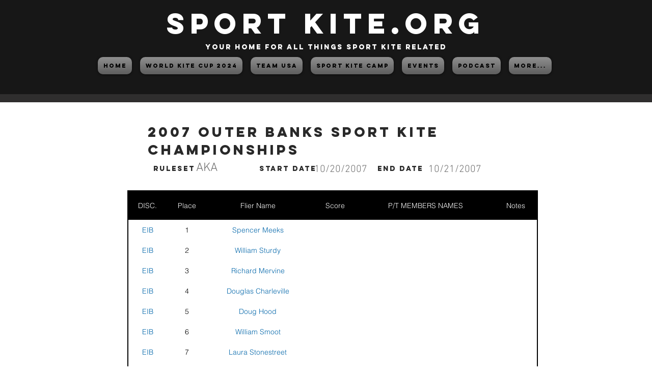

--- FILE ---
content_type: text/html; charset=UTF-8
request_url: https://www.sportkite.org/competition-archive-2/2007-outer-banks-sport-kite-championships
body_size: 152306
content:
<!DOCTYPE html>
<html lang="en">
<head>
  
  <!-- SEO Tags -->
  <title>2007 Outer Banks Sport Kite Championships</title>
  <link rel="canonical" href="https://www.sportkite.org/competition-archive-2/2007-outer-banks-sport-kite-championships"/>
  <meta property="og:title" content="2007 Outer Banks Sport Kite Championships"/>
  <meta property="og:url" content="https://www.sportkite.org/competition-archive-2/2007-outer-banks-sport-kite-championships"/>
  <meta property="og:site_name" content="Sportkite.org"/>
  <meta property="og:type" content="website"/>
  <script type="application/ld+json">{}</script>
  <script type="application/ld+json">{}</script>
  <meta name="fb_admins_meta_tag" content="sportkite.org"/>
  <meta property="fb:admins" content="sportkite.org"/>
  <meta name="twitter:card" content="summary_large_image"/>
  <meta name="twitter:title" content="2007 Outer Banks Sport Kite Championships"/>

  
  <meta charset='utf-8'>
  <meta name="viewport" content="width=device-width, initial-scale=1" id="wixDesktopViewport" />
  <meta http-equiv="X-UA-Compatible" content="IE=edge">
  <meta name="generator" content="Wix.com Website Builder"/>

  <link rel="icon" sizes="192x192" href="https://static.parastorage.com/client/pfavico.ico" type="image/x-icon"/>
  <link rel="shortcut icon" href="https://static.parastorage.com/client/pfavico.ico" type="image/x-icon"/>
  <link rel="apple-touch-icon" href="https://static.parastorage.com/client/pfavico.ico" type="image/x-icon"/>

  <!-- Safari Pinned Tab Icon -->
  <!-- <link rel="mask-icon" href="https://static.parastorage.com/client/pfavico.ico"> -->

  <!-- Original trials -->
  


  <!-- Segmenter Polyfill -->
  <script>
    if (!window.Intl || !window.Intl.Segmenter) {
      (function() {
        var script = document.createElement('script');
        script.src = 'https://static.parastorage.com/unpkg/@formatjs/intl-segmenter@11.7.10/polyfill.iife.js';
        document.head.appendChild(script);
      })();
    }
  </script>

  <!-- Legacy Polyfills -->
  <script nomodule="" src="https://static.parastorage.com/unpkg/core-js-bundle@3.2.1/minified.js"></script>
  <script nomodule="" src="https://static.parastorage.com/unpkg/focus-within-polyfill@5.0.9/dist/focus-within-polyfill.js"></script>

  <!-- Performance API Polyfills -->
  <script>
  (function () {
    var noop = function noop() {};
    if ("performance" in window === false) {
      window.performance = {};
    }
    window.performance.mark = performance.mark || noop;
    window.performance.measure = performance.measure || noop;
    if ("now" in window.performance === false) {
      var nowOffset = Date.now();
      if (performance.timing && performance.timing.navigationStart) {
        nowOffset = performance.timing.navigationStart;
      }
      window.performance.now = function now() {
        return Date.now() - nowOffset;
      };
    }
  })();
  </script>

  <!-- Globals Definitions -->
  <script>
    (function () {
      var now = Date.now()
      window.initialTimestamps = {
        initialTimestamp: now,
        initialRequestTimestamp: Math.round(performance.timeOrigin ? performance.timeOrigin : now - performance.now())
      }

      window.thunderboltTag = "libs-releases-GA-local"
      window.thunderboltVersion = "1.16780.0"
    })();
  </script>

  <!-- Essential Viewer Model -->
  <script type="application/json" id="wix-essential-viewer-model">{"fleetConfig":{"fleetName":"thunderbolt-seo-renderer","type":"GA","code":0},"mode":{"qa":false,"enableTestApi":false,"debug":false,"ssrIndicator":false,"ssrOnly":false,"siteAssetsFallback":"enable","versionIndicator":false},"componentsLibrariesTopology":[{"artifactId":"editor-elements","namespace":"wixui","url":"https:\/\/static.parastorage.com\/services\/editor-elements\/1.14852.0"},{"artifactId":"editor-elements","namespace":"dsgnsys","url":"https:\/\/static.parastorage.com\/services\/editor-elements\/1.14852.0"}],"siteFeaturesConfigs":{"sessionManager":{"isRunningInDifferentSiteContext":false}},"language":{"userLanguage":"en"},"siteAssets":{"clientTopology":{"mediaRootUrl":"https:\/\/static.wixstatic.com","staticMediaUrl":"https:\/\/static.wixstatic.com\/media","moduleRepoUrl":"https:\/\/static.parastorage.com\/unpkg","fileRepoUrl":"https:\/\/static.parastorage.com\/services","viewerAppsUrl":"https:\/\/viewer-apps.parastorage.com","viewerAssetsUrl":"https:\/\/viewer-assets.parastorage.com","siteAssetsUrl":"https:\/\/siteassets.parastorage.com","pageJsonServerUrls":["https:\/\/pages.parastorage.com","https:\/\/staticorigin.wixstatic.com","https:\/\/www.sportkite.org","https:\/\/fallback.wix.com\/wix-html-editor-pages-webapp\/page"],"pathOfTBModulesInFileRepoForFallback":"wix-thunderbolt\/dist\/"}},"siteFeatures":["accessibility","appMonitoring","assetsLoader","businessLogger","captcha","clickHandlerRegistrar","commonConfig","componentsLoader","componentsRegistry","consentPolicy","cyclicTabbing","domSelectors","dynamicPages","environmentWixCodeSdk","environment","locationWixCodeSdk","mpaNavigation","navigationManager","navigationPhases","ooi","pages","panorama","passwordProtectedPage","protectedPages","renderer","reporter","routerFetch","router","scrollRestoration","seoWixCodeSdk","seo","sessionManager","siteMembersWixCodeSdk","siteMembers","siteScrollBlocker","siteWixCodeSdk","speculationRules","ssrCache","stores","structureApi","thunderboltInitializer","tpaCommons","translations","usedPlatformApis","warmupData","windowMessageRegistrar","windowWixCodeSdk","wixCustomElementComponent","wixEmbedsApi","componentsReact","platform"],"site":{"externalBaseUrl":"https:\/\/www.sportkite.org","isSEO":true},"media":{"staticMediaUrl":"https:\/\/static.wixstatic.com\/media","mediaRootUrl":"https:\/\/static.wixstatic.com\/","staticVideoUrl":"https:\/\/video.wixstatic.com\/"},"requestUrl":"https:\/\/www.sportkite.org\/competition-archive-2\/2007-outer-banks-sport-kite-championships","rollout":{"siteAssetsVersionsRollout":false,"isDACRollout":0,"isTBRollout":false},"commonConfig":{"brand":"wix","host":"VIEWER","bsi":"","consentPolicy":{},"consentPolicyHeader":{},"siteRevision":"4","branchId":"7e2b1f27-a3f0-46ab-ad5b-05fd4eb97619","renderingFlow":"NONE","language":"en","locale":"en-us"},"interactionSampleRatio":0.01,"dynamicModelUrl":"https:\/\/www.sportkite.org\/_api\/v2\/dynamicmodel","accessTokensUrl":"https:\/\/www.sportkite.org\/_api\/v1\/access-tokens","isExcludedFromSecurityExperiments":false,"experiments":{"specs.thunderbolt.hardenFetchAndXHR":true,"specs.thunderbolt.securityExperiments":true}}</script>
  <script>window.viewerModel = JSON.parse(document.getElementById('wix-essential-viewer-model').textContent)</script>

  <script>
    window.commonConfig = viewerModel.commonConfig
  </script>

  
  <!-- BEGIN handleAccessTokens bundle -->

  <script data-url="https://static.parastorage.com/services/wix-thunderbolt/dist/handleAccessTokens.inline.4f2f9a53.bundle.min.js">(()=>{"use strict";function e(e){let{context:o,property:r,value:n,enumerable:i=!0}=e,c=e.get,l=e.set;if(!r||void 0===n&&!c&&!l)return new Error("property and value are required");let a=o||globalThis,s=a?.[r],u={};if(void 0!==n)u.value=n;else{if(c){let e=t(c);e&&(u.get=e)}if(l){let e=t(l);e&&(u.set=e)}}let p={...u,enumerable:i||!1,configurable:!1};void 0!==n&&(p.writable=!1);try{Object.defineProperty(a,r,p)}catch(e){return e instanceof TypeError?s:e}return s}function t(e,t){return"function"==typeof e?e:!0===e?.async&&"function"==typeof e.func?t?async function(t){return e.func(t)}:async function(){return e.func()}:"function"==typeof e?.func?e.func:void 0}try{e({property:"strictDefine",value:e})}catch{}try{e({property:"defineStrictObject",value:r})}catch{}try{e({property:"defineStrictMethod",value:n})}catch{}var o=["toString","toLocaleString","valueOf","constructor","prototype"];function r(t){let{context:n,property:c,propertiesToExclude:l=[],skipPrototype:a=!1,hardenPrototypePropertiesToExclude:s=[]}=t;if(!c)return new Error("property is required");let u=(n||globalThis)[c],p={},f=i(n,c);u&&("object"==typeof u||"function"==typeof u)&&Reflect.ownKeys(u).forEach(t=>{if(!l.includes(t)&&!o.includes(t)){let o=i(u,t);if(o&&(o.writable||o.configurable)){let{value:r,get:n,set:i,enumerable:c=!1}=o,l={};void 0!==r?l.value=r:n?l.get=n:i&&(l.set=i);try{let o=e({context:u,property:t,...l,enumerable:c});p[t]=o}catch(e){if(!(e instanceof TypeError))throw e;try{p[t]=o.value||o.get||o.set}catch{}}}}});let d={originalObject:u,originalProperties:p};if(!a&&void 0!==u?.prototype){let e=r({context:u,property:"prototype",propertiesToExclude:s,skipPrototype:!0});e instanceof Error||(d.originalPrototype=e?.originalObject,d.originalPrototypeProperties=e?.originalProperties)}return e({context:n,property:c,value:u,enumerable:f?.enumerable}),d}function n(t,o){let r=(o||globalThis)[t],n=i(o||globalThis,t);return r&&n&&(n.writable||n.configurable)?(Object.freeze(r),e({context:globalThis,property:t,value:r})):r}function i(e,t){if(e&&t)try{return Reflect.getOwnPropertyDescriptor(e,t)}catch{return}}function c(e){if("string"!=typeof e)return e;try{return decodeURIComponent(e).toLowerCase().trim()}catch{return e.toLowerCase().trim()}}function l(e,t){let o="";if("string"==typeof e)o=e.split("=")[0]?.trim()||"";else{if(!e||"string"!=typeof e.name)return!1;o=e.name}return t.has(c(o)||"")}function a(e,t){let o;return o="string"==typeof e?e.split(";").map(e=>e.trim()).filter(e=>e.length>0):e||[],o.filter(e=>!l(e,t))}var s=null;function u(){return null===s&&(s=typeof Document>"u"?void 0:Object.getOwnPropertyDescriptor(Document.prototype,"cookie")),s}function p(t,o){if(!globalThis?.cookieStore)return;let r=globalThis.cookieStore.get.bind(globalThis.cookieStore),n=globalThis.cookieStore.getAll.bind(globalThis.cookieStore),i=globalThis.cookieStore.set.bind(globalThis.cookieStore),c=globalThis.cookieStore.delete.bind(globalThis.cookieStore);return e({context:globalThis.CookieStore.prototype,property:"get",value:async function(e){return l(("string"==typeof e?e:e.name)||"",t)?null:r.call(this,e)},enumerable:!0}),e({context:globalThis.CookieStore.prototype,property:"getAll",value:async function(){return a(await n.apply(this,Array.from(arguments)),t)},enumerable:!0}),e({context:globalThis.CookieStore.prototype,property:"set",value:async function(){let e=Array.from(arguments);if(!l(1===e.length?e[0].name:e[0],t))return i.apply(this,e);o&&console.warn(o)},enumerable:!0}),e({context:globalThis.CookieStore.prototype,property:"delete",value:async function(){let e=Array.from(arguments);if(!l(1===e.length?e[0].name:e[0],t))return c.apply(this,e)},enumerable:!0}),e({context:globalThis.cookieStore,property:"prototype",value:globalThis.CookieStore.prototype,enumerable:!1}),e({context:globalThis,property:"cookieStore",value:globalThis.cookieStore,enumerable:!0}),{get:r,getAll:n,set:i,delete:c}}var f=["TextEncoder","TextDecoder","XMLHttpRequestEventTarget","EventTarget","URL","JSON","Reflect","Object","Array","Map","Set","WeakMap","WeakSet","Promise","Symbol","Error"],d=["addEventListener","removeEventListener","dispatchEvent","encodeURI","encodeURIComponent","decodeURI","decodeURIComponent"];const y=(e,t)=>{try{const o=t?t.get.call(document):document.cookie;return o.split(";").map(e=>e.trim()).filter(t=>t?.startsWith(e))[0]?.split("=")[1]}catch(e){return""}},g=(e="",t="",o="/")=>`${e}=; ${t?`domain=${t};`:""} max-age=0; path=${o}; expires=Thu, 01 Jan 1970 00:00:01 GMT`;function m(){(function(){if("undefined"!=typeof window){const e=performance.getEntriesByType("navigation")[0];return"back_forward"===(e?.type||"")}return!1})()&&function(){const{counter:e}=function(){const e=b("getItem");if(e){const[t,o]=e.split("-"),r=o?parseInt(o,10):0;if(r>=3){const e=t?Number(t):0;if(Date.now()-e>6e4)return{counter:0}}return{counter:r}}return{counter:0}}();e<3?(!function(e=1){b("setItem",`${Date.now()}-${e}`)}(e+1),window.location.reload()):console.error("ATS: Max reload attempts reached")}()}function b(e,t){try{return sessionStorage[e]("reload",t||"")}catch(e){console.error("ATS: Error calling sessionStorage:",e)}}const h="client-session-bind",v="sec-fetch-unsupported",{experiments:w}=window.viewerModel,T=[h,"client-binding",v,"svSession","smSession","server-session-bind","wixSession2","wixSession3"].map(e=>e.toLowerCase()),{cookie:S}=function(t,o){let r=new Set(t);return e({context:document,property:"cookie",set:{func:e=>function(e,t,o,r){let n=u(),i=c(t.split(";")[0]||"")||"";[...o].every(e=>!i.startsWith(e.toLowerCase()))&&n?.set?n.set.call(e,t):r&&console.warn(r)}(document,e,r,o)},get:{func:()=>function(e,t){let o=u();if(!o?.get)throw new Error("Cookie descriptor or getter not available");return a(o.get.call(e),t).join("; ")}(document,r)},enumerable:!0}),{cookieStore:p(r,o),cookie:u()}}(T),k="tbReady",x="security_overrideGlobals",{experiments:E,siteFeaturesConfigs:C,accessTokensUrl:P}=window.viewerModel,R=P,M={},O=(()=>{const e=y(h,S);if(w["specs.thunderbolt.browserCacheReload"]){y(v,S)||e?b("removeItem"):m()}return(()=>{const e=g(h),t=g(h,location.hostname);S.set.call(document,e),S.set.call(document,t)})(),e})();O&&(M["client-binding"]=O);const D=fetch;addEventListener(k,function e(t){const{logger:o}=t.detail;try{window.tb.init({fetch:D,fetchHeaders:M})}catch(e){const t=new Error("TB003");o.meter(`${x}_${t.message}`,{paramsOverrides:{errorType:x,eventString:t.message}}),window?.viewerModel?.mode.debug&&console.error(e)}finally{removeEventListener(k,e)}}),E["specs.thunderbolt.hardenFetchAndXHR"]||(window.fetchDynamicModel=()=>C.sessionManager.isRunningInDifferentSiteContext?Promise.resolve({}):fetch(R,{credentials:"same-origin",headers:M}).then(function(e){if(!e.ok)throw new Error(`[${e.status}]${e.statusText}`);return e.json()}),window.dynamicModelPromise=window.fetchDynamicModel())})();
//# sourceMappingURL=https://static.parastorage.com/services/wix-thunderbolt/dist/handleAccessTokens.inline.4f2f9a53.bundle.min.js.map</script>

<!-- END handleAccessTokens bundle -->

<!-- BEGIN overrideGlobals bundle -->

<script data-url="https://static.parastorage.com/services/wix-thunderbolt/dist/overrideGlobals.inline.ec13bfcf.bundle.min.js">(()=>{"use strict";function e(e){let{context:r,property:o,value:n,enumerable:i=!0}=e,c=e.get,a=e.set;if(!o||void 0===n&&!c&&!a)return new Error("property and value are required");let l=r||globalThis,u=l?.[o],s={};if(void 0!==n)s.value=n;else{if(c){let e=t(c);e&&(s.get=e)}if(a){let e=t(a);e&&(s.set=e)}}let p={...s,enumerable:i||!1,configurable:!1};void 0!==n&&(p.writable=!1);try{Object.defineProperty(l,o,p)}catch(e){return e instanceof TypeError?u:e}return u}function t(e,t){return"function"==typeof e?e:!0===e?.async&&"function"==typeof e.func?t?async function(t){return e.func(t)}:async function(){return e.func()}:"function"==typeof e?.func?e.func:void 0}try{e({property:"strictDefine",value:e})}catch{}try{e({property:"defineStrictObject",value:o})}catch{}try{e({property:"defineStrictMethod",value:n})}catch{}var r=["toString","toLocaleString","valueOf","constructor","prototype"];function o(t){let{context:n,property:c,propertiesToExclude:a=[],skipPrototype:l=!1,hardenPrototypePropertiesToExclude:u=[]}=t;if(!c)return new Error("property is required");let s=(n||globalThis)[c],p={},f=i(n,c);s&&("object"==typeof s||"function"==typeof s)&&Reflect.ownKeys(s).forEach(t=>{if(!a.includes(t)&&!r.includes(t)){let r=i(s,t);if(r&&(r.writable||r.configurable)){let{value:o,get:n,set:i,enumerable:c=!1}=r,a={};void 0!==o?a.value=o:n?a.get=n:i&&(a.set=i);try{let r=e({context:s,property:t,...a,enumerable:c});p[t]=r}catch(e){if(!(e instanceof TypeError))throw e;try{p[t]=r.value||r.get||r.set}catch{}}}}});let d={originalObject:s,originalProperties:p};if(!l&&void 0!==s?.prototype){let e=o({context:s,property:"prototype",propertiesToExclude:u,skipPrototype:!0});e instanceof Error||(d.originalPrototype=e?.originalObject,d.originalPrototypeProperties=e?.originalProperties)}return e({context:n,property:c,value:s,enumerable:f?.enumerable}),d}function n(t,r){let o=(r||globalThis)[t],n=i(r||globalThis,t);return o&&n&&(n.writable||n.configurable)?(Object.freeze(o),e({context:globalThis,property:t,value:o})):o}function i(e,t){if(e&&t)try{return Reflect.getOwnPropertyDescriptor(e,t)}catch{return}}function c(e){if("string"!=typeof e)return e;try{return decodeURIComponent(e).toLowerCase().trim()}catch{return e.toLowerCase().trim()}}function a(e,t){return e instanceof Headers?e.forEach((r,o)=>{l(o,t)||e.delete(o)}):Object.keys(e).forEach(r=>{l(r,t)||delete e[r]}),e}function l(e,t){return!t.has(c(e)||"")}function u(e,t){let r=!0,o=function(e){let t,r;if(globalThis.Request&&e instanceof Request)t=e.url;else{if("function"!=typeof e?.toString)throw new Error("Unsupported type for url");t=e.toString()}try{return new URL(t).pathname}catch{return r=t.replace(/#.+/gi,"").split("?").shift(),r.startsWith("/")?r:`/${r}`}}(e),n=c(o);return n&&t.some(e=>n.includes(e))&&(r=!1),r}function s(t,r,o){let n=fetch,i=XMLHttpRequest,c=new Set(r);function s(){let e=new i,r=e.open,n=e.setRequestHeader;return e.open=function(){let n=Array.from(arguments),i=n[1];if(n.length<2||u(i,t))return r.apply(e,n);throw new Error(o||`Request not allowed for path ${i}`)},e.setRequestHeader=function(t,r){l(decodeURIComponent(t),c)&&n.call(e,t,r)},e}return e({property:"fetch",value:function(){let e=function(e,t){return globalThis.Request&&e[0]instanceof Request&&e[0]?.headers?a(e[0].headers,t):e[1]?.headers&&a(e[1].headers,t),e}(arguments,c);return u(arguments[0],t)?n.apply(globalThis,Array.from(e)):new Promise((e,t)=>{t(new Error(o||`Request not allowed for path ${arguments[0]}`))})},enumerable:!0}),e({property:"XMLHttpRequest",value:s,enumerable:!0}),Object.keys(i).forEach(e=>{s[e]=i[e]}),{fetch:n,XMLHttpRequest:i}}var p=["TextEncoder","TextDecoder","XMLHttpRequestEventTarget","EventTarget","URL","JSON","Reflect","Object","Array","Map","Set","WeakMap","WeakSet","Promise","Symbol","Error"],f=["addEventListener","removeEventListener","dispatchEvent","encodeURI","encodeURIComponent","decodeURI","decodeURIComponent"];const d=function(){let t=globalThis.open,r=document.open;function o(e,r,o){let n="string"!=typeof e,i=t.call(window,e,r,o);return n||e&&function(e){return e.startsWith("//")&&/(?:[a-z0-9](?:[a-z0-9-]{0,61}[a-z0-9])?\.)+[a-z0-9][a-z0-9-]{0,61}[a-z0-9]/g.test(`${location.protocol}:${e}`)&&(e=`${location.protocol}${e}`),!e.startsWith("http")||new URL(e).hostname===location.hostname}(e)?{}:i}return e({property:"open",value:o,context:globalThis,enumerable:!0}),e({property:"open",value:function(e,t,n){return e?o(e,t,n):r.call(document,e||"",t||"",n||"")},context:document,enumerable:!0}),{open:t,documentOpen:r}},y=function(){let t=document.createElement,r=Element.prototype.setAttribute,o=Element.prototype.setAttributeNS;return e({property:"createElement",context:document,value:function(n,i){let a=t.call(document,n,i);if("iframe"===c(n)){e({property:"srcdoc",context:a,get:()=>"",set:()=>{console.warn("`srcdoc` is not allowed in iframe elements.")}});let t=function(e,t){"srcdoc"!==e.toLowerCase()?r.call(a,e,t):console.warn("`srcdoc` attribute is not allowed to be set.")},n=function(e,t,r){"srcdoc"!==t.toLowerCase()?o.call(a,e,t,r):console.warn("`srcdoc` attribute is not allowed to be set.")};a.setAttribute=t,a.setAttributeNS=n}return a},enumerable:!0}),{createElement:t,setAttribute:r,setAttributeNS:o}},m=["client-binding"],b=["/_api/v1/access-tokens","/_api/v2/dynamicmodel","/_api/one-app-session-web/v3/businesses"],h=function(){let t=setTimeout,r=setInterval;return o("setTimeout",0,globalThis),o("setInterval",0,globalThis),{setTimeout:t,setInterval:r};function o(t,r,o){let n=o||globalThis,i=n[t];if(!i||"function"!=typeof i)throw new Error(`Function ${t} not found or is not a function`);e({property:t,value:function(){let e=Array.from(arguments);if("string"!=typeof e[r])return i.apply(n,e);console.warn(`Calling ${t} with a String Argument at index ${r} is not allowed`)},context:o,enumerable:!0})}},v=function(){if(navigator&&"serviceWorker"in navigator){let t=navigator.serviceWorker.register;return e({context:navigator.serviceWorker,property:"register",value:function(){console.log("Service worker registration is not allowed")},enumerable:!0}),{register:t}}return{}};performance.mark("overrideGlobals started");const{isExcludedFromSecurityExperiments:g,experiments:w}=window.viewerModel,E=!g&&w["specs.thunderbolt.securityExperiments"];try{d(),E&&y(),w["specs.thunderbolt.hardenFetchAndXHR"]&&E&&s(b,m),v(),(e=>{let t=[],r=[];r=r.concat(["TextEncoder","TextDecoder"]),e&&(r=r.concat(["XMLHttpRequestEventTarget","EventTarget"])),r=r.concat(["URL","JSON"]),e&&(t=t.concat(["addEventListener","removeEventListener"])),t=t.concat(["encodeURI","encodeURIComponent","decodeURI","decodeURIComponent"]),r=r.concat(["String","Number"]),e&&r.push("Object"),r=r.concat(["Reflect"]),t.forEach(e=>{n(e),["addEventListener","removeEventListener"].includes(e)&&n(e,document)}),r.forEach(e=>{o({property:e})})})(E),E&&h()}catch(e){window?.viewerModel?.mode.debug&&console.error(e);const t=new Error("TB006");window.fedops?.reportError(t,"security_overrideGlobals"),window.Sentry?window.Sentry.captureException(t):globalThis.defineStrictProperty("sentryBuffer",[t],window,!1)}performance.mark("overrideGlobals ended")})();
//# sourceMappingURL=https://static.parastorage.com/services/wix-thunderbolt/dist/overrideGlobals.inline.ec13bfcf.bundle.min.js.map</script>

<!-- END overrideGlobals bundle -->


  
  <script>
    window.commonConfig = viewerModel.commonConfig

	
  </script>

  <!-- Initial CSS -->
  <style data-url="https://static.parastorage.com/services/wix-thunderbolt/dist/main.347af09f.min.css">@keyframes slide-horizontal-new{0%{transform:translateX(100%)}}@keyframes slide-horizontal-old{80%{opacity:1}to{opacity:0;transform:translateX(-100%)}}@keyframes slide-vertical-new{0%{transform:translateY(-100%)}}@keyframes slide-vertical-old{80%{opacity:1}to{opacity:0;transform:translateY(100%)}}@keyframes out-in-new{0%{opacity:0}}@keyframes out-in-old{to{opacity:0}}:root:active-view-transition{view-transition-name:none}::view-transition{pointer-events:none}:root:active-view-transition::view-transition-new(page-group),:root:active-view-transition::view-transition-old(page-group){animation-duration:.6s;cursor:wait;pointer-events:all}:root:active-view-transition-type(SlideHorizontal)::view-transition-old(page-group){animation:slide-horizontal-old .6s cubic-bezier(.83,0,.17,1) forwards;mix-blend-mode:normal}:root:active-view-transition-type(SlideHorizontal)::view-transition-new(page-group){animation:slide-horizontal-new .6s cubic-bezier(.83,0,.17,1) backwards;mix-blend-mode:normal}:root:active-view-transition-type(SlideVertical)::view-transition-old(page-group){animation:slide-vertical-old .6s cubic-bezier(.83,0,.17,1) forwards;mix-blend-mode:normal}:root:active-view-transition-type(SlideVertical)::view-transition-new(page-group){animation:slide-vertical-new .6s cubic-bezier(.83,0,.17,1) backwards;mix-blend-mode:normal}:root:active-view-transition-type(OutIn)::view-transition-old(page-group){animation:out-in-old .35s cubic-bezier(.22,1,.36,1) forwards}:root:active-view-transition-type(OutIn)::view-transition-new(page-group){animation:out-in-new .35s cubic-bezier(.64,0,.78,0) .35s backwards}@media(prefers-reduced-motion:reduce){::view-transition-group(*),::view-transition-new(*),::view-transition-old(*){animation:none!important}}body,html{background:transparent;border:0;margin:0;outline:0;padding:0;vertical-align:baseline}body{--scrollbar-width:0px;font-family:Arial,Helvetica,sans-serif;font-size:10px}body,html{height:100%}body{overflow-x:auto;overflow-y:scroll}body:not(.responsive) #site-root{min-width:var(--site-width);width:100%}body:not([data-js-loaded]) [data-hide-prejs]{visibility:hidden}interact-element{display:contents}#SITE_CONTAINER{position:relative}:root{--one-unit:1vw;--section-max-width:9999px;--spx-stopper-max:9999px;--spx-stopper-min:0px;--browser-zoom:1}@supports(-webkit-appearance:none) and (stroke-color:transparent){:root{--safari-sticky-fix:opacity;--experimental-safari-sticky-fix:translateZ(0)}}@supports(container-type:inline-size){:root{--one-unit:1cqw}}[id^=oldHoverBox-]{mix-blend-mode:plus-lighter;transition:opacity .5s ease,visibility .5s ease}[data-mesh-id$=inlineContent-gridContainer]:has(>[id^=oldHoverBox-]){isolation:isolate}</style>
<style data-url="https://static.parastorage.com/services/wix-thunderbolt/dist/main.renderer.9cb0985f.min.css">a,abbr,acronym,address,applet,b,big,blockquote,button,caption,center,cite,code,dd,del,dfn,div,dl,dt,em,fieldset,font,footer,form,h1,h2,h3,h4,h5,h6,header,i,iframe,img,ins,kbd,label,legend,li,nav,object,ol,p,pre,q,s,samp,section,small,span,strike,strong,sub,sup,table,tbody,td,tfoot,th,thead,title,tr,tt,u,ul,var{background:transparent;border:0;margin:0;outline:0;padding:0;vertical-align:baseline}input,select,textarea{box-sizing:border-box;font-family:Helvetica,Arial,sans-serif}ol,ul{list-style:none}blockquote,q{quotes:none}ins{text-decoration:none}del{text-decoration:line-through}table{border-collapse:collapse;border-spacing:0}a{cursor:pointer;text-decoration:none}.testStyles{overflow-y:hidden}.reset-button{-webkit-appearance:none;background:none;border:0;color:inherit;font:inherit;line-height:normal;outline:0;overflow:visible;padding:0;-webkit-user-select:none;-moz-user-select:none;-ms-user-select:none}:focus{outline:none}body.device-mobile-optimized:not(.disable-site-overflow){overflow-x:hidden;overflow-y:scroll}body.device-mobile-optimized:not(.responsive) #SITE_CONTAINER{margin-left:auto;margin-right:auto;overflow-x:visible;position:relative;width:320px}body.device-mobile-optimized:not(.responsive):not(.blockSiteScrolling) #SITE_CONTAINER{margin-top:0}body.device-mobile-optimized>*{max-width:100%!important}body.device-mobile-optimized #site-root{overflow-x:hidden;overflow-y:hidden}@supports(overflow:clip){body.device-mobile-optimized #site-root{overflow-x:clip;overflow-y:clip}}body.device-mobile-non-optimized #SITE_CONTAINER #site-root{overflow-x:clip;overflow-y:clip}body.device-mobile-non-optimized.fullScreenMode{background-color:#5f6360}body.device-mobile-non-optimized.fullScreenMode #MOBILE_ACTIONS_MENU,body.device-mobile-non-optimized.fullScreenMode #SITE_BACKGROUND,body.device-mobile-non-optimized.fullScreenMode #site-root,body.fullScreenMode #WIX_ADS{visibility:hidden}body.fullScreenMode{overflow-x:hidden!important;overflow-y:hidden!important}body.fullScreenMode.device-mobile-optimized #TINY_MENU{opacity:0;pointer-events:none}body.fullScreenMode-scrollable.device-mobile-optimized{overflow-x:hidden!important;overflow-y:auto!important}body.fullScreenMode-scrollable.device-mobile-optimized #masterPage,body.fullScreenMode-scrollable.device-mobile-optimized #site-root{overflow-x:hidden!important;overflow-y:hidden!important}body.fullScreenMode-scrollable.device-mobile-optimized #SITE_BACKGROUND,body.fullScreenMode-scrollable.device-mobile-optimized #masterPage{height:auto!important}body.fullScreenMode-scrollable.device-mobile-optimized #masterPage.mesh-layout{height:0!important}body.blockSiteScrolling,body.siteScrollingBlocked{position:fixed;width:100%}body.blockSiteScrolling #SITE_CONTAINER{margin-top:calc(var(--blocked-site-scroll-margin-top)*-1)}#site-root{margin:0 auto;min-height:100%;position:relative;top:var(--wix-ads-height)}#site-root img:not([src]){visibility:hidden}#site-root svg img:not([src]){visibility:visible}.auto-generated-link{color:inherit}#SCROLL_TO_BOTTOM,#SCROLL_TO_TOP{height:0}.has-click-trigger{cursor:pointer}.fullScreenOverlay{bottom:0;display:flex;justify-content:center;left:0;overflow-y:hidden;position:fixed;right:0;top:-60px;z-index:1005}.fullScreenOverlay>.fullScreenOverlayContent{bottom:0;left:0;margin:0 auto;overflow:hidden;position:absolute;right:0;top:60px;transform:translateZ(0)}[data-mesh-id$=centeredContent],[data-mesh-id$=form],[data-mesh-id$=inlineContent]{pointer-events:none;position:relative}[data-mesh-id$=-gridWrapper],[data-mesh-id$=-rotated-wrapper]{pointer-events:none}[data-mesh-id$=-gridContainer]>*,[data-mesh-id$=-rotated-wrapper]>*,[data-mesh-id$=inlineContent]>:not([data-mesh-id$=-gridContainer]){pointer-events:auto}.device-mobile-optimized #masterPage.mesh-layout #SOSP_CONTAINER_CUSTOM_ID{grid-area:2/1/3/2;-ms-grid-row:2;position:relative}#masterPage.mesh-layout{-ms-grid-rows:max-content max-content min-content max-content;-ms-grid-columns:100%;align-items:start;display:-ms-grid;display:grid;grid-template-columns:100%;grid-template-rows:max-content max-content min-content max-content;justify-content:stretch}#masterPage.mesh-layout #PAGES_CONTAINER,#masterPage.mesh-layout #SITE_FOOTER-placeholder,#masterPage.mesh-layout #SITE_FOOTER_WRAPPER,#masterPage.mesh-layout #SITE_HEADER-placeholder,#masterPage.mesh-layout #SITE_HEADER_WRAPPER,#masterPage.mesh-layout #SOSP_CONTAINER_CUSTOM_ID[data-state~=mobileView],#masterPage.mesh-layout #soapAfterPagesContainer,#masterPage.mesh-layout #soapBeforePagesContainer{-ms-grid-row-align:start;-ms-grid-column-align:start;-ms-grid-column:1}#masterPage.mesh-layout #SITE_HEADER-placeholder,#masterPage.mesh-layout #SITE_HEADER_WRAPPER{grid-area:1/1/2/2;-ms-grid-row:1}#masterPage.mesh-layout #PAGES_CONTAINER,#masterPage.mesh-layout #soapAfterPagesContainer,#masterPage.mesh-layout #soapBeforePagesContainer{grid-area:3/1/4/2;-ms-grid-row:3}#masterPage.mesh-layout #soapAfterPagesContainer,#masterPage.mesh-layout #soapBeforePagesContainer{width:100%}#masterPage.mesh-layout #PAGES_CONTAINER{align-self:stretch}#masterPage.mesh-layout main#PAGES_CONTAINER{display:block}#masterPage.mesh-layout #SITE_FOOTER-placeholder,#masterPage.mesh-layout #SITE_FOOTER_WRAPPER{grid-area:4/1/5/2;-ms-grid-row:4}#masterPage.mesh-layout #SITE_PAGES,#masterPage.mesh-layout [data-mesh-id=PAGES_CONTAINERcenteredContent],#masterPage.mesh-layout [data-mesh-id=PAGES_CONTAINERinlineContent]{height:100%}#masterPage.mesh-layout.desktop>*{width:100%}#masterPage.mesh-layout #PAGES_CONTAINER,#masterPage.mesh-layout #SITE_FOOTER,#masterPage.mesh-layout #SITE_FOOTER_WRAPPER,#masterPage.mesh-layout #SITE_HEADER,#masterPage.mesh-layout #SITE_HEADER_WRAPPER,#masterPage.mesh-layout #SITE_PAGES,#masterPage.mesh-layout #masterPageinlineContent{position:relative}#masterPage.mesh-layout #SITE_HEADER{grid-area:1/1/2/2}#masterPage.mesh-layout #SITE_FOOTER{grid-area:4/1/5/2}#masterPage.mesh-layout.overflow-x-clip #SITE_FOOTER,#masterPage.mesh-layout.overflow-x-clip #SITE_HEADER{overflow-x:clip}[data-z-counter]{z-index:0}[data-z-counter="0"]{z-index:auto}.wixSiteProperties{-webkit-font-smoothing:antialiased;-moz-osx-font-smoothing:grayscale}:root{--wst-button-color-fill-primary:rgb(var(--color_48));--wst-button-color-border-primary:rgb(var(--color_49));--wst-button-color-text-primary:rgb(var(--color_50));--wst-button-color-fill-primary-hover:rgb(var(--color_51));--wst-button-color-border-primary-hover:rgb(var(--color_52));--wst-button-color-text-primary-hover:rgb(var(--color_53));--wst-button-color-fill-primary-disabled:rgb(var(--color_54));--wst-button-color-border-primary-disabled:rgb(var(--color_55));--wst-button-color-text-primary-disabled:rgb(var(--color_56));--wst-button-color-fill-secondary:rgb(var(--color_57));--wst-button-color-border-secondary:rgb(var(--color_58));--wst-button-color-text-secondary:rgb(var(--color_59));--wst-button-color-fill-secondary-hover:rgb(var(--color_60));--wst-button-color-border-secondary-hover:rgb(var(--color_61));--wst-button-color-text-secondary-hover:rgb(var(--color_62));--wst-button-color-fill-secondary-disabled:rgb(var(--color_63));--wst-button-color-border-secondary-disabled:rgb(var(--color_64));--wst-button-color-text-secondary-disabled:rgb(var(--color_65));--wst-color-fill-base-1:rgb(var(--color_36));--wst-color-fill-base-2:rgb(var(--color_37));--wst-color-fill-base-shade-1:rgb(var(--color_38));--wst-color-fill-base-shade-2:rgb(var(--color_39));--wst-color-fill-base-shade-3:rgb(var(--color_40));--wst-color-fill-accent-1:rgb(var(--color_41));--wst-color-fill-accent-2:rgb(var(--color_42));--wst-color-fill-accent-3:rgb(var(--color_43));--wst-color-fill-accent-4:rgb(var(--color_44));--wst-color-fill-background-primary:rgb(var(--color_11));--wst-color-fill-background-secondary:rgb(var(--color_12));--wst-color-text-primary:rgb(var(--color_15));--wst-color-text-secondary:rgb(var(--color_14));--wst-color-action:rgb(var(--color_18));--wst-color-disabled:rgb(var(--color_39));--wst-color-title:rgb(var(--color_45));--wst-color-subtitle:rgb(var(--color_46));--wst-color-line:rgb(var(--color_47));--wst-font-style-h2:var(--font_2);--wst-font-style-h3:var(--font_3);--wst-font-style-h4:var(--font_4);--wst-font-style-h5:var(--font_5);--wst-font-style-h6:var(--font_6);--wst-font-style-body-large:var(--font_7);--wst-font-style-body-medium:var(--font_8);--wst-font-style-body-small:var(--font_9);--wst-font-style-body-x-small:var(--font_10);--wst-color-custom-1:rgb(var(--color_13));--wst-color-custom-2:rgb(var(--color_16));--wst-color-custom-3:rgb(var(--color_17));--wst-color-custom-4:rgb(var(--color_19));--wst-color-custom-5:rgb(var(--color_20));--wst-color-custom-6:rgb(var(--color_21));--wst-color-custom-7:rgb(var(--color_22));--wst-color-custom-8:rgb(var(--color_23));--wst-color-custom-9:rgb(var(--color_24));--wst-color-custom-10:rgb(var(--color_25));--wst-color-custom-11:rgb(var(--color_26));--wst-color-custom-12:rgb(var(--color_27));--wst-color-custom-13:rgb(var(--color_28));--wst-color-custom-14:rgb(var(--color_29));--wst-color-custom-15:rgb(var(--color_30));--wst-color-custom-16:rgb(var(--color_31));--wst-color-custom-17:rgb(var(--color_32));--wst-color-custom-18:rgb(var(--color_33));--wst-color-custom-19:rgb(var(--color_34));--wst-color-custom-20:rgb(var(--color_35))}.wix-presets-wrapper{display:contents}</style>

  <meta name="format-detection" content="telephone=no">
  <meta name="skype_toolbar" content="skype_toolbar_parser_compatible">
  
  

  

  

  <!-- head performance data start -->
  
  <!-- head performance data end -->
  

    


    
<style data-href="https://static.parastorage.com/services/editor-elements-library/dist/thunderbolt/rb_wixui.thunderbolt_bootstrap.a1b00b19.min.css">.cwL6XW{cursor:pointer}.sNF2R0{opacity:0}.hLoBV3{transition:opacity var(--transition-duration) cubic-bezier(.37,0,.63,1)}.Rdf41z,.hLoBV3{opacity:1}.ftlZWo{transition:opacity var(--transition-duration) cubic-bezier(.37,0,.63,1)}.ATGlOr,.ftlZWo{opacity:0}.KQSXD0{transition:opacity var(--transition-duration) cubic-bezier(.64,0,.78,0)}.KQSXD0,.pagQKE{opacity:1}._6zG5H{opacity:0;transition:opacity var(--transition-duration) cubic-bezier(.22,1,.36,1)}.BB49uC{transform:translateX(100%)}.j9xE1V{transition:transform var(--transition-duration) cubic-bezier(.87,0,.13,1)}.ICs7Rs,.j9xE1V{transform:translateX(0)}.DxijZJ{transition:transform var(--transition-duration) cubic-bezier(.87,0,.13,1)}.B5kjYq,.DxijZJ{transform:translateX(-100%)}.cJijIV{transition:transform var(--transition-duration) cubic-bezier(.87,0,.13,1)}.cJijIV,.hOxaWM{transform:translateX(0)}.T9p3fN{transform:translateX(100%);transition:transform var(--transition-duration) cubic-bezier(.87,0,.13,1)}.qDxYJm{transform:translateY(100%)}.aA9V0P{transition:transform var(--transition-duration) cubic-bezier(.87,0,.13,1)}.YPXPAS,.aA9V0P{transform:translateY(0)}.Xf2zsA{transition:transform var(--transition-duration) cubic-bezier(.87,0,.13,1)}.Xf2zsA,.y7Kt7s{transform:translateY(-100%)}.EeUgMu{transition:transform var(--transition-duration) cubic-bezier(.87,0,.13,1)}.EeUgMu,.fdHrtm{transform:translateY(0)}.WIFaG4{transform:translateY(100%);transition:transform var(--transition-duration) cubic-bezier(.87,0,.13,1)}body:not(.responsive) .JsJXaX{overflow-x:clip}:root:active-view-transition .JsJXaX{view-transition-name:page-group}.AnQkDU{display:grid;grid-template-columns:1fr;grid-template-rows:1fr;height:100%}.AnQkDU>div{align-self:stretch!important;grid-area:1/1/2/2;justify-self:stretch!important}.StylableButton2545352419__root{-archetype:box;border:none;box-sizing:border-box;cursor:pointer;display:block;height:100%;min-height:10px;min-width:10px;padding:0;touch-action:manipulation;width:100%}.StylableButton2545352419__root[disabled]{pointer-events:none}.StylableButton2545352419__root:not(:hover):not([disabled]).StylableButton2545352419--hasBackgroundColor{background-color:var(--corvid-background-color)!important}.StylableButton2545352419__root:hover:not([disabled]).StylableButton2545352419--hasHoverBackgroundColor{background-color:var(--corvid-hover-background-color)!important}.StylableButton2545352419__root:not(:hover)[disabled].StylableButton2545352419--hasDisabledBackgroundColor{background-color:var(--corvid-disabled-background-color)!important}.StylableButton2545352419__root:not(:hover):not([disabled]).StylableButton2545352419--hasBorderColor{border-color:var(--corvid-border-color)!important}.StylableButton2545352419__root:hover:not([disabled]).StylableButton2545352419--hasHoverBorderColor{border-color:var(--corvid-hover-border-color)!important}.StylableButton2545352419__root:not(:hover)[disabled].StylableButton2545352419--hasDisabledBorderColor{border-color:var(--corvid-disabled-border-color)!important}.StylableButton2545352419__root.StylableButton2545352419--hasBorderRadius{border-radius:var(--corvid-border-radius)!important}.StylableButton2545352419__root.StylableButton2545352419--hasBorderWidth{border-width:var(--corvid-border-width)!important}.StylableButton2545352419__root:not(:hover):not([disabled]).StylableButton2545352419--hasColor,.StylableButton2545352419__root:not(:hover):not([disabled]).StylableButton2545352419--hasColor .StylableButton2545352419__label{color:var(--corvid-color)!important}.StylableButton2545352419__root:hover:not([disabled]).StylableButton2545352419--hasHoverColor,.StylableButton2545352419__root:hover:not([disabled]).StylableButton2545352419--hasHoverColor .StylableButton2545352419__label{color:var(--corvid-hover-color)!important}.StylableButton2545352419__root:not(:hover)[disabled].StylableButton2545352419--hasDisabledColor,.StylableButton2545352419__root:not(:hover)[disabled].StylableButton2545352419--hasDisabledColor .StylableButton2545352419__label{color:var(--corvid-disabled-color)!important}.StylableButton2545352419__link{-archetype:box;box-sizing:border-box;color:#000;text-decoration:none}.StylableButton2545352419__container{align-items:center;display:flex;flex-basis:auto;flex-direction:row;flex-grow:1;height:100%;justify-content:center;overflow:hidden;transition:all .2s ease,visibility 0s;width:100%}.StylableButton2545352419__label{-archetype:text;-controller-part-type:LayoutChildDisplayDropdown,LayoutFlexChildSpacing(first);max-width:100%;min-width:1.8em;overflow:hidden;text-align:center;text-overflow:ellipsis;transition:inherit;white-space:nowrap}.StylableButton2545352419__root.StylableButton2545352419--isMaxContent .StylableButton2545352419__label{text-overflow:unset}.StylableButton2545352419__root.StylableButton2545352419--isWrapText .StylableButton2545352419__label{min-width:10px;overflow-wrap:break-word;white-space:break-spaces;word-break:break-word}.StylableButton2545352419__icon{-archetype:icon;-controller-part-type:LayoutChildDisplayDropdown,LayoutFlexChildSpacing(last);flex-shrink:0;height:50px;min-width:1px;transition:inherit}.StylableButton2545352419__icon.StylableButton2545352419--override{display:block!important}.StylableButton2545352419__icon svg,.StylableButton2545352419__icon>span{display:flex;height:inherit;width:inherit}.StylableButton2545352419__root:not(:hover):not([disalbed]).StylableButton2545352419--hasIconColor .StylableButton2545352419__icon svg{fill:var(--corvid-icon-color)!important;stroke:var(--corvid-icon-color)!important}.StylableButton2545352419__root:hover:not([disabled]).StylableButton2545352419--hasHoverIconColor .StylableButton2545352419__icon svg{fill:var(--corvid-hover-icon-color)!important;stroke:var(--corvid-hover-icon-color)!important}.StylableButton2545352419__root:not(:hover)[disabled].StylableButton2545352419--hasDisabledIconColor .StylableButton2545352419__icon svg{fill:var(--corvid-disabled-icon-color)!important;stroke:var(--corvid-disabled-icon-color)!important}.aeyn4z{bottom:0;left:0;position:absolute;right:0;top:0}.qQrFOK{cursor:pointer}.VDJedC{-webkit-tap-highlight-color:rgba(0,0,0,0);fill:var(--corvid-fill-color,var(--fill));fill-opacity:var(--fill-opacity);stroke:var(--corvid-stroke-color,var(--stroke));stroke-opacity:var(--stroke-opacity);stroke-width:var(--stroke-width);filter:var(--drop-shadow,none);opacity:var(--opacity);transform:var(--flip)}.VDJedC,.VDJedC svg{bottom:0;left:0;position:absolute;right:0;top:0}.VDJedC svg{height:var(--svg-calculated-height,100%);margin:auto;padding:var(--svg-calculated-padding,0);width:var(--svg-calculated-width,100%)}.VDJedC svg:not([data-type=ugc]){overflow:visible}.l4CAhn *{vector-effect:non-scaling-stroke}.Z_l5lU{-webkit-text-size-adjust:100%;-moz-text-size-adjust:100%;text-size-adjust:100%}ol.font_100,ul.font_100{color:#080808;font-family:"Arial, Helvetica, sans-serif",serif;font-size:10px;font-style:normal;font-variant:normal;font-weight:400;letter-spacing:normal;line-height:normal;margin:0;text-decoration:none}ol.font_100 li,ul.font_100 li{margin-bottom:12px}ol.wix-list-text-align,ul.wix-list-text-align{list-style-position:inside}ol.wix-list-text-align h1,ol.wix-list-text-align h2,ol.wix-list-text-align h3,ol.wix-list-text-align h4,ol.wix-list-text-align h5,ol.wix-list-text-align h6,ol.wix-list-text-align p,ul.wix-list-text-align h1,ul.wix-list-text-align h2,ul.wix-list-text-align h3,ul.wix-list-text-align h4,ul.wix-list-text-align h5,ul.wix-list-text-align h6,ul.wix-list-text-align p{display:inline}.HQSswv{cursor:pointer}.yi6otz{clip:rect(0 0 0 0);border:0;height:1px;margin:-1px;overflow:hidden;padding:0;position:absolute;width:1px}.zQ9jDz [data-attr-richtext-marker=true]{display:block}.zQ9jDz [data-attr-richtext-marker=true] table{border-collapse:collapse;margin:15px 0;width:100%}.zQ9jDz [data-attr-richtext-marker=true] table td{padding:12px;position:relative}.zQ9jDz [data-attr-richtext-marker=true] table td:after{border-bottom:1px solid currentColor;border-left:1px solid currentColor;bottom:0;content:"";left:0;opacity:.2;position:absolute;right:0;top:0}.zQ9jDz [data-attr-richtext-marker=true] table tr td:last-child:after{border-right:1px solid currentColor}.zQ9jDz [data-attr-richtext-marker=true] table tr:first-child td:after{border-top:1px solid currentColor}@supports(-webkit-appearance:none) and (stroke-color:transparent){.qvSjx3>*>:first-child{vertical-align:top}}@supports(-webkit-touch-callout:none){.qvSjx3>*>:first-child{vertical-align:top}}.LkZBpT :is(p,h1,h2,h3,h4,h5,h6,ul,ol,span[data-attr-richtext-marker],blockquote,div) [class$=rich-text__text],.LkZBpT :is(p,h1,h2,h3,h4,h5,h6,ul,ol,span[data-attr-richtext-marker],blockquote,div)[class$=rich-text__text]{color:var(--corvid-color,currentColor)}.LkZBpT :is(p,h1,h2,h3,h4,h5,h6,ul,ol,span[data-attr-richtext-marker],blockquote,div) span[style*=color]{color:var(--corvid-color,currentColor)!important}.Kbom4H{direction:var(--text-direction);min-height:var(--min-height);min-width:var(--min-width)}.Kbom4H .upNqi2{word-wrap:break-word;height:100%;overflow-wrap:break-word;position:relative;width:100%}.Kbom4H .upNqi2 ul{list-style:disc inside}.Kbom4H .upNqi2 li{margin-bottom:12px}.MMl86N blockquote,.MMl86N div,.MMl86N h1,.MMl86N h2,.MMl86N h3,.MMl86N h4,.MMl86N h5,.MMl86N h6,.MMl86N p{letter-spacing:normal;line-height:normal}.gYHZuN{min-height:var(--min-height);min-width:var(--min-width)}.gYHZuN .upNqi2{word-wrap:break-word;height:100%;overflow-wrap:break-word;position:relative;width:100%}.gYHZuN .upNqi2 ol,.gYHZuN .upNqi2 ul{letter-spacing:normal;line-height:normal;margin-inline-start:.5em;padding-inline-start:1.3em}.gYHZuN .upNqi2 ul{list-style-type:disc}.gYHZuN .upNqi2 ol{list-style-type:decimal}.gYHZuN .upNqi2 ol ul,.gYHZuN .upNqi2 ul ul{line-height:normal;list-style-type:circle}.gYHZuN .upNqi2 ol ol ul,.gYHZuN .upNqi2 ol ul ul,.gYHZuN .upNqi2 ul ol ul,.gYHZuN .upNqi2 ul ul ul{line-height:normal;list-style-type:square}.gYHZuN .upNqi2 li{font-style:inherit;font-weight:inherit;letter-spacing:normal;line-height:inherit}.gYHZuN .upNqi2 h1,.gYHZuN .upNqi2 h2,.gYHZuN .upNqi2 h3,.gYHZuN .upNqi2 h4,.gYHZuN .upNqi2 h5,.gYHZuN .upNqi2 h6,.gYHZuN .upNqi2 p{letter-spacing:normal;line-height:normal;margin-block:0;margin:0}.gYHZuN .upNqi2 a{color:inherit}.MMl86N,.ku3DBC{word-wrap:break-word;direction:var(--text-direction);min-height:var(--min-height);min-width:var(--min-width);mix-blend-mode:var(--blendMode,normal);overflow-wrap:break-word;pointer-events:none;text-align:start;text-shadow:var(--textOutline,0 0 transparent),var(--textShadow,0 0 transparent);text-transform:var(--textTransform,"none")}.MMl86N>*,.ku3DBC>*{pointer-events:auto}.MMl86N li,.ku3DBC li{font-style:inherit;font-weight:inherit;letter-spacing:normal;line-height:inherit}.MMl86N ol,.MMl86N ul,.ku3DBC ol,.ku3DBC ul{letter-spacing:normal;line-height:normal;margin-inline-end:0;margin-inline-start:.5em}.MMl86N:not(.Vq6kJx) ol,.MMl86N:not(.Vq6kJx) ul,.ku3DBC:not(.Vq6kJx) ol,.ku3DBC:not(.Vq6kJx) ul{padding-inline-end:0;padding-inline-start:1.3em}.MMl86N ul,.ku3DBC ul{list-style-type:disc}.MMl86N ol,.ku3DBC ol{list-style-type:decimal}.MMl86N ol ul,.MMl86N ul ul,.ku3DBC ol ul,.ku3DBC ul ul{list-style-type:circle}.MMl86N ol ol ul,.MMl86N ol ul ul,.MMl86N ul ol ul,.MMl86N ul ul ul,.ku3DBC ol ol ul,.ku3DBC ol ul ul,.ku3DBC ul ol ul,.ku3DBC ul ul ul{list-style-type:square}.MMl86N blockquote,.MMl86N div,.MMl86N h1,.MMl86N h2,.MMl86N h3,.MMl86N h4,.MMl86N h5,.MMl86N h6,.MMl86N p,.ku3DBC blockquote,.ku3DBC div,.ku3DBC h1,.ku3DBC h2,.ku3DBC h3,.ku3DBC h4,.ku3DBC h5,.ku3DBC h6,.ku3DBC p{margin-block:0;margin:0}.MMl86N a,.ku3DBC a{color:inherit}.Vq6kJx li{margin-inline-end:0;margin-inline-start:1.3em}.Vd6aQZ{overflow:hidden;padding:0;pointer-events:none;white-space:nowrap}.mHZSwn{display:none}.lvxhkV{bottom:0;left:0;position:absolute;right:0;top:0;width:100%}.QJjwEo{transform:translateY(-100%);transition:.2s ease-in}.kdBXfh{transition:.2s}.MP52zt{opacity:0;transition:.2s ease-in}.MP52zt.Bhu9m5{z-index:-1!important}.LVP8Wf{opacity:1;transition:.2s}.VrZrC0{height:auto}.VrZrC0,.cKxVkc{position:relative;width:100%}:host(:not(.device-mobile-optimized)) .vlM3HR,body:not(.device-mobile-optimized) .vlM3HR{margin-left:calc((100% - var(--site-width))/2);width:var(--site-width)}.AT7o0U[data-focuscycled=active]{outline:1px solid transparent}.AT7o0U[data-focuscycled=active]:not(:focus-within){outline:2px solid transparent;transition:outline .01s ease}.AT7o0U .vlM3HR{bottom:0;left:0;position:absolute;right:0;top:0}.Tj01hh,.jhxvbR{display:block;height:100%;width:100%}.jhxvbR img{max-width:var(--wix-img-max-width,100%)}.jhxvbR[data-animate-blur] img{filter:blur(9px);transition:filter .8s ease-in}.jhxvbR[data-animate-blur] img[data-load-done]{filter:none}.WzbAF8{direction:var(--direction)}.WzbAF8 .mpGTIt .O6KwRn{display:var(--item-display);height:var(--item-size);margin-block:var(--item-margin-block);margin-inline:var(--item-margin-inline);width:var(--item-size)}.WzbAF8 .mpGTIt .O6KwRn:last-child{margin-block:0;margin-inline:0}.WzbAF8 .mpGTIt .O6KwRn .oRtuWN{display:block}.WzbAF8 .mpGTIt .O6KwRn .oRtuWN .YaS0jR{height:var(--item-size);width:var(--item-size)}.WzbAF8 .mpGTIt{height:100%;position:absolute;white-space:nowrap;width:100%}:host(.device-mobile-optimized) .WzbAF8 .mpGTIt,body.device-mobile-optimized .WzbAF8 .mpGTIt{white-space:normal}.big2ZD{display:grid;grid-template-columns:1fr;grid-template-rows:1fr;height:calc(100% - var(--wix-ads-height));left:0;margin-top:var(--wix-ads-height);position:fixed;top:0;width:100%}.SHHiV9,.big2ZD{pointer-events:none;z-index:var(--pinned-layer-in-container,var(--above-all-in-container))}</style>
<style data-href="https://static.parastorage.com/services/editor-elements-library/dist/thunderbolt/rb_wixui.thunderbolt_bootstrap-classic.72e6a2a3.min.css">.PlZyDq{touch-action:manipulation}.uDW_Qe{align-items:center;box-sizing:border-box;display:flex;justify-content:var(--label-align);min-width:100%;text-align:initial;width:-moz-max-content;width:max-content}.uDW_Qe:before{max-width:var(--margin-start,0)}.uDW_Qe:after,.uDW_Qe:before{align-self:stretch;content:"";flex-grow:1}.uDW_Qe:after{max-width:var(--margin-end,0)}.FubTgk{height:100%}.FubTgk .uDW_Qe{border-radius:var(--corvid-border-radius,var(--rd,0));bottom:0;box-shadow:var(--shd,0 1px 4px rgba(0,0,0,.6));left:0;position:absolute;right:0;top:0;transition:var(--trans1,border-color .4s ease 0s,background-color .4s ease 0s)}.FubTgk .uDW_Qe:link,.FubTgk .uDW_Qe:visited{border-color:transparent}.FubTgk .l7_2fn{color:var(--corvid-color,rgb(var(--txt,var(--color_15,color_15))));font:var(--fnt,var(--font_5));margin:0;position:relative;transition:var(--trans2,color .4s ease 0s);white-space:nowrap}.FubTgk[aria-disabled=false] .uDW_Qe{background-color:var(--corvid-background-color,rgba(var(--bg,var(--color_17,color_17)),var(--alpha-bg,1)));border:solid var(--corvid-border-color,rgba(var(--brd,var(--color_15,color_15)),var(--alpha-brd,1))) var(--corvid-border-width,var(--brw,0));cursor:pointer!important}:host(.device-mobile-optimized) .FubTgk[aria-disabled=false]:active .uDW_Qe,body.device-mobile-optimized .FubTgk[aria-disabled=false]:active .uDW_Qe{background-color:var(--corvid-hover-background-color,rgba(var(--bgh,var(--color_18,color_18)),var(--alpha-bgh,1)));border-color:var(--corvid-hover-border-color,rgba(var(--brdh,var(--color_15,color_15)),var(--alpha-brdh,1)))}:host(.device-mobile-optimized) .FubTgk[aria-disabled=false]:active .l7_2fn,body.device-mobile-optimized .FubTgk[aria-disabled=false]:active .l7_2fn{color:var(--corvid-hover-color,rgb(var(--txth,var(--color_15,color_15))))}:host(:not(.device-mobile-optimized)) .FubTgk[aria-disabled=false]:hover .uDW_Qe,body:not(.device-mobile-optimized) .FubTgk[aria-disabled=false]:hover .uDW_Qe{background-color:var(--corvid-hover-background-color,rgba(var(--bgh,var(--color_18,color_18)),var(--alpha-bgh,1)));border-color:var(--corvid-hover-border-color,rgba(var(--brdh,var(--color_15,color_15)),var(--alpha-brdh,1)))}:host(:not(.device-mobile-optimized)) .FubTgk[aria-disabled=false]:hover .l7_2fn,body:not(.device-mobile-optimized) .FubTgk[aria-disabled=false]:hover .l7_2fn{color:var(--corvid-hover-color,rgb(var(--txth,var(--color_15,color_15))))}.FubTgk[aria-disabled=true] .uDW_Qe{background-color:var(--corvid-disabled-background-color,rgba(var(--bgd,204,204,204),var(--alpha-bgd,1)));border-color:var(--corvid-disabled-border-color,rgba(var(--brdd,204,204,204),var(--alpha-brdd,1)));border-style:solid;border-width:var(--corvid-border-width,var(--brw,0))}.FubTgk[aria-disabled=true] .l7_2fn{color:var(--corvid-disabled-color,rgb(var(--txtd,255,255,255)))}.uUxqWY{align-items:center;box-sizing:border-box;display:flex;justify-content:var(--label-align);min-width:100%;text-align:initial;width:-moz-max-content;width:max-content}.uUxqWY:before{max-width:var(--margin-start,0)}.uUxqWY:after,.uUxqWY:before{align-self:stretch;content:"";flex-grow:1}.uUxqWY:after{max-width:var(--margin-end,0)}.Vq4wYb[aria-disabled=false] .uUxqWY{cursor:pointer}:host(.device-mobile-optimized) .Vq4wYb[aria-disabled=false]:active .wJVzSK,body.device-mobile-optimized .Vq4wYb[aria-disabled=false]:active .wJVzSK{color:var(--corvid-hover-color,rgb(var(--txth,var(--color_15,color_15))));transition:var(--trans,color .4s ease 0s)}:host(:not(.device-mobile-optimized)) .Vq4wYb[aria-disabled=false]:hover .wJVzSK,body:not(.device-mobile-optimized) .Vq4wYb[aria-disabled=false]:hover .wJVzSK{color:var(--corvid-hover-color,rgb(var(--txth,var(--color_15,color_15))));transition:var(--trans,color .4s ease 0s)}.Vq4wYb .uUxqWY{bottom:0;left:0;position:absolute;right:0;top:0}.Vq4wYb .wJVzSK{color:var(--corvid-color,rgb(var(--txt,var(--color_15,color_15))));font:var(--fnt,var(--font_5));transition:var(--trans,color .4s ease 0s);white-space:nowrap}.Vq4wYb[aria-disabled=true] .wJVzSK{color:var(--corvid-disabled-color,rgb(var(--txtd,255,255,255)))}:host(:not(.device-mobile-optimized)) .CohWsy,body:not(.device-mobile-optimized) .CohWsy{display:flex}:host(:not(.device-mobile-optimized)) .V5AUxf,body:not(.device-mobile-optimized) .V5AUxf{-moz-column-gap:var(--margin);column-gap:var(--margin);direction:var(--direction);display:flex;margin:0 auto;position:relative;width:calc(100% - var(--padding)*2)}:host(:not(.device-mobile-optimized)) .V5AUxf>*,body:not(.device-mobile-optimized) .V5AUxf>*{direction:ltr;flex:var(--column-flex) 1 0%;left:0;margin-bottom:var(--padding);margin-top:var(--padding);min-width:0;position:relative;top:0}:host(.device-mobile-optimized) .V5AUxf,body.device-mobile-optimized .V5AUxf{display:block;padding-bottom:var(--padding-y);padding-left:var(--padding-x,0);padding-right:var(--padding-x,0);padding-top:var(--padding-y);position:relative}:host(.device-mobile-optimized) .V5AUxf>*,body.device-mobile-optimized .V5AUxf>*{margin-bottom:var(--margin);position:relative}:host(.device-mobile-optimized) .V5AUxf>:first-child,body.device-mobile-optimized .V5AUxf>:first-child{margin-top:var(--firstChildMarginTop,0)}:host(.device-mobile-optimized) .V5AUxf>:last-child,body.device-mobile-optimized .V5AUxf>:last-child{margin-bottom:var(--lastChildMarginBottom)}.LIhNy3{backface-visibility:hidden}.jhxvbR,.mtrorN{display:block;height:100%;width:100%}.jhxvbR img{max-width:var(--wix-img-max-width,100%)}.jhxvbR[data-animate-blur] img{filter:blur(9px);transition:filter .8s ease-in}.jhxvbR[data-animate-blur] img[data-load-done]{filter:none}.if7Vw2{height:100%;left:0;-webkit-mask-image:var(--mask-image,none);mask-image:var(--mask-image,none);-webkit-mask-position:var(--mask-position,0);mask-position:var(--mask-position,0);-webkit-mask-repeat:var(--mask-repeat,no-repeat);mask-repeat:var(--mask-repeat,no-repeat);-webkit-mask-size:var(--mask-size,100%);mask-size:var(--mask-size,100%);overflow:hidden;pointer-events:var(--fill-layer-background-media-pointer-events);position:absolute;top:0;width:100%}.if7Vw2.f0uTJH{clip:rect(0,auto,auto,0)}.if7Vw2 .i1tH8h{height:100%;position:absolute;top:0;width:100%}.if7Vw2 .DXi4PB{height:var(--fill-layer-image-height,100%);opacity:var(--fill-layer-image-opacity)}.if7Vw2 .DXi4PB img{height:100%;width:100%}@supports(-webkit-hyphens:none){.if7Vw2.f0uTJH{clip:auto;-webkit-clip-path:inset(0)}}.wG8dni{height:100%}.tcElKx{background-color:var(--bg-overlay-color);background-image:var(--bg-gradient);transition:var(--inherit-transition)}.ImALHf,.Ybjs9b{opacity:var(--fill-layer-video-opacity)}.UWmm3w{bottom:var(--media-padding-bottom);height:var(--media-padding-height);position:absolute;top:var(--media-padding-top);width:100%}.Yjj1af{transform:scale(var(--scale,1));transition:var(--transform-duration,transform 0s)}.ImALHf{height:100%;position:relative;width:100%}.KCM6zk{opacity:var(--fill-layer-video-opacity,var(--fill-layer-image-opacity,1))}.KCM6zk .DXi4PB,.KCM6zk .ImALHf,.KCM6zk .Ybjs9b{opacity:1}._uqPqy{clip-path:var(--fill-layer-clip)}._uqPqy,.eKyYhK{position:absolute;top:0}._uqPqy,.eKyYhK,.x0mqQS img{height:100%;width:100%}.pnCr6P{opacity:0}.blf7sp,.pnCr6P{position:absolute;top:0}.blf7sp{height:0;left:0;overflow:hidden;width:0}.rWP3Gv{left:0;pointer-events:var(--fill-layer-background-media-pointer-events);position:var(--fill-layer-background-media-position)}.Tr4n3d,.rWP3Gv,.wRqk6s{height:100%;top:0;width:100%}.wRqk6s{position:absolute}.Tr4n3d{background-color:var(--fill-layer-background-overlay-color);opacity:var(--fill-layer-background-overlay-blend-opacity-fallback,1);position:var(--fill-layer-background-overlay-position);transform:var(--fill-layer-background-overlay-transform)}@supports(mix-blend-mode:overlay){.Tr4n3d{mix-blend-mode:var(--fill-layer-background-overlay-blend-mode);opacity:var(--fill-layer-background-overlay-blend-opacity,1)}}.VXAmO2{--divider-pin-height__:min(1,calc(var(--divider-layers-pin-factor__) + 1));--divider-pin-layer-height__:var( --divider-layers-pin-factor__ );--divider-pin-border__:min(1,calc(var(--divider-layers-pin-factor__) / -1 + 1));height:calc(var(--divider-height__) + var(--divider-pin-height__)*var(--divider-layers-size__)*var(--divider-layers-y__))}.VXAmO2,.VXAmO2 .dy3w_9{left:0;position:absolute;width:100%}.VXAmO2 .dy3w_9{--divider-layer-i__:var(--divider-layer-i,0);background-position:left calc(50% + var(--divider-offset-x__) + var(--divider-layers-x__)*var(--divider-layer-i__)) bottom;background-repeat:repeat-x;border-bottom-style:solid;border-bottom-width:calc(var(--divider-pin-border__)*var(--divider-layer-i__)*var(--divider-layers-y__));height:calc(var(--divider-height__) + var(--divider-pin-layer-height__)*var(--divider-layer-i__)*var(--divider-layers-y__));opacity:calc(1 - var(--divider-layer-i__)/(var(--divider-layer-i__) + 1))}.UORcXs{--divider-height__:var(--divider-top-height,auto);--divider-offset-x__:var(--divider-top-offset-x,0px);--divider-layers-size__:var(--divider-top-layers-size,0);--divider-layers-y__:var(--divider-top-layers-y,0px);--divider-layers-x__:var(--divider-top-layers-x,0px);--divider-layers-pin-factor__:var(--divider-top-layers-pin-factor,0);border-top:var(--divider-top-padding,0) solid var(--divider-top-color,currentColor);opacity:var(--divider-top-opacity,1);top:0;transform:var(--divider-top-flip,scaleY(-1))}.UORcXs .dy3w_9{background-image:var(--divider-top-image,none);background-size:var(--divider-top-size,contain);border-color:var(--divider-top-color,currentColor);bottom:0;filter:var(--divider-top-filter,none)}.UORcXs .dy3w_9[data-divider-layer="1"]{display:var(--divider-top-layer-1-display,block)}.UORcXs .dy3w_9[data-divider-layer="2"]{display:var(--divider-top-layer-2-display,block)}.UORcXs .dy3w_9[data-divider-layer="3"]{display:var(--divider-top-layer-3-display,block)}.Io4VUz{--divider-height__:var(--divider-bottom-height,auto);--divider-offset-x__:var(--divider-bottom-offset-x,0px);--divider-layers-size__:var(--divider-bottom-layers-size,0);--divider-layers-y__:var(--divider-bottom-layers-y,0px);--divider-layers-x__:var(--divider-bottom-layers-x,0px);--divider-layers-pin-factor__:var(--divider-bottom-layers-pin-factor,0);border-bottom:var(--divider-bottom-padding,0) solid var(--divider-bottom-color,currentColor);bottom:0;opacity:var(--divider-bottom-opacity,1);transform:var(--divider-bottom-flip,none)}.Io4VUz .dy3w_9{background-image:var(--divider-bottom-image,none);background-size:var(--divider-bottom-size,contain);border-color:var(--divider-bottom-color,currentColor);bottom:0;filter:var(--divider-bottom-filter,none)}.Io4VUz .dy3w_9[data-divider-layer="1"]{display:var(--divider-bottom-layer-1-display,block)}.Io4VUz .dy3w_9[data-divider-layer="2"]{display:var(--divider-bottom-layer-2-display,block)}.Io4VUz .dy3w_9[data-divider-layer="3"]{display:var(--divider-bottom-layer-3-display,block)}.YzqVVZ{overflow:visible;position:relative}.mwF7X1{backface-visibility:hidden}.YGilLk{cursor:pointer}.Tj01hh{display:block}.MW5IWV,.Tj01hh{height:100%;width:100%}.MW5IWV{left:0;-webkit-mask-image:var(--mask-image,none);mask-image:var(--mask-image,none);-webkit-mask-position:var(--mask-position,0);mask-position:var(--mask-position,0);-webkit-mask-repeat:var(--mask-repeat,no-repeat);mask-repeat:var(--mask-repeat,no-repeat);-webkit-mask-size:var(--mask-size,100%);mask-size:var(--mask-size,100%);overflow:hidden;pointer-events:var(--fill-layer-background-media-pointer-events);position:absolute;top:0}.MW5IWV.N3eg0s{clip:rect(0,auto,auto,0)}.MW5IWV .Kv1aVt{height:100%;position:absolute;top:0;width:100%}.MW5IWV .dLPlxY{height:var(--fill-layer-image-height,100%);opacity:var(--fill-layer-image-opacity)}.MW5IWV .dLPlxY img{height:100%;width:100%}@supports(-webkit-hyphens:none){.MW5IWV.N3eg0s{clip:auto;-webkit-clip-path:inset(0)}}.VgO9Yg{height:100%}.LWbAav{background-color:var(--bg-overlay-color);background-image:var(--bg-gradient);transition:var(--inherit-transition)}.K_YxMd,.yK6aSC{opacity:var(--fill-layer-video-opacity)}.NGjcJN{bottom:var(--media-padding-bottom);height:var(--media-padding-height);position:absolute;top:var(--media-padding-top);width:100%}.mNGsUM{transform:scale(var(--scale,1));transition:var(--transform-duration,transform 0s)}.K_YxMd{height:100%;position:relative;width:100%}wix-media-canvas{display:block;height:100%}.I8xA4L{opacity:var(--fill-layer-video-opacity,var(--fill-layer-image-opacity,1))}.I8xA4L .K_YxMd,.I8xA4L .dLPlxY,.I8xA4L .yK6aSC{opacity:1}.bX9O_S{clip-path:var(--fill-layer-clip)}.Z_wCwr,.bX9O_S{position:absolute;top:0}.Jxk_UL img,.Z_wCwr,.bX9O_S{height:100%;width:100%}.K8MSra{opacity:0}.K8MSra,.YTb3b4{position:absolute;top:0}.YTb3b4{height:0;left:0;overflow:hidden;width:0}.SUz0WK{left:0;pointer-events:var(--fill-layer-background-media-pointer-events);position:var(--fill-layer-background-media-position)}.FNxOn5,.SUz0WK,.m4khSP{height:100%;top:0;width:100%}.FNxOn5{position:absolute}.m4khSP{background-color:var(--fill-layer-background-overlay-color);opacity:var(--fill-layer-background-overlay-blend-opacity-fallback,1);position:var(--fill-layer-background-overlay-position);transform:var(--fill-layer-background-overlay-transform)}@supports(mix-blend-mode:overlay){.m4khSP{mix-blend-mode:var(--fill-layer-background-overlay-blend-mode);opacity:var(--fill-layer-background-overlay-blend-opacity,1)}}._C0cVf{bottom:0;left:0;position:absolute;right:0;top:0;width:100%}.hFwGTD{transform:translateY(-100%);transition:.2s ease-in}.IQgXoP{transition:.2s}.Nr3Nid{opacity:0;transition:.2s ease-in}.Nr3Nid.l4oO6c{z-index:-1!important}.iQuoC4{opacity:1;transition:.2s}.CJF7A2{height:auto}.CJF7A2,.U4Bvut{position:relative;width:100%}:host(:not(.device-mobile-optimized)) .G5K6X8,body:not(.device-mobile-optimized) .G5K6X8{margin-left:calc((100% - var(--site-width))/2);width:var(--site-width)}.xU8fqS[data-focuscycled=active]{outline:1px solid transparent}.xU8fqS[data-focuscycled=active]:not(:focus-within){outline:2px solid transparent;transition:outline .01s ease}.xU8fqS ._4XcTfy{background-color:var(--screenwidth-corvid-background-color,rgba(var(--bg,var(--color_11,color_11)),var(--alpha-bg,1)));border-bottom:var(--brwb,0) solid var(--screenwidth-corvid-border-color,rgba(var(--brd,var(--color_15,color_15)),var(--alpha-brd,1)));border-top:var(--brwt,0) solid var(--screenwidth-corvid-border-color,rgba(var(--brd,var(--color_15,color_15)),var(--alpha-brd,1)));bottom:0;box-shadow:var(--shd,0 0 5px rgba(0,0,0,.7));left:0;position:absolute;right:0;top:0}.xU8fqS .gUbusX{background-color:rgba(var(--bgctr,var(--color_11,color_11)),var(--alpha-bgctr,1));border-radius:var(--rd,0);bottom:var(--brwb,0);top:var(--brwt,0)}.xU8fqS .G5K6X8,.xU8fqS .gUbusX{left:0;position:absolute;right:0}.xU8fqS .G5K6X8{bottom:0;top:0}:host(.device-mobile-optimized) .xU8fqS .G5K6X8,body.device-mobile-optimized .xU8fqS .G5K6X8{left:10px;right:10px}.SPY_vo{pointer-events:none}.BmZ5pC{min-height:calc(100vh - var(--wix-ads-height));min-width:var(--site-width);position:var(--bg-position);top:var(--wix-ads-height)}.BmZ5pC,.nTOEE9{height:100%;width:100%}.nTOEE9{overflow:hidden;position:relative}.nTOEE9.sqUyGm:hover{cursor:url([data-uri]),auto}.nTOEE9.C_JY0G:hover{cursor:url([data-uri]),auto}.RZQnmg{background-color:rgb(var(--color_11));border-radius:50%;bottom:12px;height:40px;opacity:0;pointer-events:none;position:absolute;right:12px;width:40px}.RZQnmg path{fill:rgb(var(--color_15))}.RZQnmg:focus{cursor:auto;opacity:1;pointer-events:auto}.rYiAuL{cursor:pointer}.gSXewE{height:0;left:0;overflow:hidden;top:0;width:0}.OJQ_3L,.gSXewE{position:absolute}.OJQ_3L{background-color:rgb(var(--color_11));border-radius:300px;bottom:0;cursor:pointer;height:40px;margin:16px 16px;opacity:0;pointer-events:none;right:0;width:40px}.OJQ_3L path{fill:rgb(var(--color_12))}.OJQ_3L:focus{cursor:auto;opacity:1;pointer-events:auto}.j7pOnl{box-sizing:border-box;height:100%;width:100%}.BI8PVQ{min-height:var(--image-min-height);min-width:var(--image-min-width)}.BI8PVQ img,img.BI8PVQ{filter:var(--filter-effect-svg-url);-webkit-mask-image:var(--mask-image,none);mask-image:var(--mask-image,none);-webkit-mask-position:var(--mask-position,0);mask-position:var(--mask-position,0);-webkit-mask-repeat:var(--mask-repeat,no-repeat);mask-repeat:var(--mask-repeat,no-repeat);-webkit-mask-size:var(--mask-size,100% 100%);mask-size:var(--mask-size,100% 100%);-o-object-position:var(--object-position);object-position:var(--object-position)}.MazNVa{left:var(--left,auto);position:var(--position-fixed,static);top:var(--top,auto);z-index:var(--z-index,auto)}.MazNVa .BI8PVQ img{box-shadow:0 0 0 #000;position:static;-webkit-user-select:none;-moz-user-select:none;-ms-user-select:none;user-select:none}.MazNVa .j7pOnl{display:block;overflow:hidden}.MazNVa .BI8PVQ{overflow:hidden}.c7cMWz{bottom:0;left:0;position:absolute;right:0;top:0}.FVGvCX{height:auto;position:relative;width:100%}body:not(.responsive) .zK7MhX{align-self:start;grid-area:1/1/1/1;height:100%;justify-self:stretch;left:0;position:relative}:host(:not(.device-mobile-optimized)) .c7cMWz,body:not(.device-mobile-optimized) .c7cMWz{margin-left:calc((100% - var(--site-width))/2);width:var(--site-width)}.fEm0Bo .c7cMWz{background-color:rgba(var(--bg,var(--color_11,color_11)),var(--alpha-bg,1));overflow:hidden}:host(.device-mobile-optimized) .c7cMWz,body.device-mobile-optimized .c7cMWz{left:10px;right:10px}.PFkO7r{bottom:0;left:0;position:absolute;right:0;top:0}.HT5ybB{height:auto;position:relative;width:100%}body:not(.responsive) .dBAkHi{align-self:start;grid-area:1/1/1/1;height:100%;justify-self:stretch;left:0;position:relative}:host(:not(.device-mobile-optimized)) .PFkO7r,body:not(.device-mobile-optimized) .PFkO7r{margin-left:calc((100% - var(--site-width))/2);width:var(--site-width)}:host(.device-mobile-optimized) .PFkO7r,body.device-mobile-optimized .PFkO7r{left:10px;right:10px}</style>
<style data-href="https://static.parastorage.com/services/editor-elements-library/dist/thunderbolt/rb_wixui.thunderbolt[VerticalMenu_VerticalMenuSolidColorSkin].f3d639a0.min.css">.VUs9VM{margin:0 10px;opacity:.6}.m48Yht{height:auto!important}.fIxawB{direction:var(--direction)}.Ur5Vmd{direction:var(--item-direction);justify-content:var(--menu-item-align,var(--text-align,flex-start))}.A47Z2B{direction:var(--sub-menu-item-direction);justify-content:var(--sub-menu-item-align,var(--text-align,flex-start))}.IOfTmr .Z7cwZn{height:100%;position:relative;width:100%}.IOfTmr .E_2Q_U{min-width:100%;position:absolute;visibility:hidden;z-index:999}.IOfTmr .E_2Q_U.uf9Zs0{left:calc(100% + var(--SKINS_submenuMargin, 8px) - var(--brw, 1px))}.IOfTmr .E_2Q_U.pYmDZK{right:calc(100% + var(--SKINS_submenuMargin, 8px) - var(--brw, 1px))}.IOfTmr .E_2Q_U.OSGBAh{bottom:0}.IOfTmr .E_2Q_U.F8Lkq5{top:0}.IOfTmr .E_2Q_U:before{content:" ";height:100%;left:var(--sub-menu-open-direction-left,0);margin-left:calc(-1*var(--SKINS_submenuMargin, 8px));margin-right:calc(-1*var(--SKINS_submenuMargin, 8px));position:absolute;right:var(--sub-menu-open-direction-right,auto);top:0;width:var(--SKINS_submenuMargin,8px)}.IOfTmr .YGlZMx{background-color:rgba(var(--bg,var(--color_11,color_11)),var(--alpha-bg,1));border:solid var(--brw,1px) rgba(var(--brd,var(--color_15,color_15)),var(--alpha-brd,1));border-radius:var(--rd,0);box-shadow:var(--shd,0 1px 4px rgba(0,0,0,.6));box-sizing:border-box;height:calc(var(--item-height, 50px) - var(--separator-height-adjusted, 0px));transition:var(--itemBGColorTrans,background-color .4s ease 0s)}.IOfTmr .YGlZMx.amuh9Z>.DzUZFw>.a50_l6{cursor:default}.IOfTmr .YGlZMx.lBccMF{background-color:rgba(var(--bgs,var(--color_15,color_15)),var(--alpha-bgs,1))}.IOfTmr .YGlZMx.lBccMF>.DzUZFw>.a50_l6{color:rgb(var(--txts,var(--color_13,color_13)))}.IOfTmr .YGlZMx.F95vTA>.E_2Q_U{visibility:visible}.IOfTmr .YGlZMx.F95vTA:not(.amuh9Z){background-color:rgba(var(--bgh,var(--color_15,color_15)),var(--alpha-bgh,1))}.IOfTmr .YGlZMx.F95vTA:not(.amuh9Z)>.DzUZFw>.a50_l6{color:rgb(var(--txth,var(--color_13,color_13)))}.IOfTmr .E_2Q_U .YGlZMx{background-color:rgba(var(--SKINS_bgSubmenu,var(--color_11,color_11)),var(--alpha-SKINS_bgSubmenu,1));border-radius:var(--SKINS_submenuBR,0)}.IOfTmr .a50_l6{align-items:center;box-sizing:border-box;color:rgb(var(--txt,var(--color_15,color_15)));cursor:pointer;display:flex;font:var(--fnt,var(--font_1));height:100%;padding-left:var(--textSpacing,10px);padding-right:var(--textSpacing,10px);position:relative;white-space:nowrap}.IOfTmr .a50_l6,.IOfTmr .a50_l6:after{background-color:transparent;width:100%}.IOfTmr .a50_l6:after{content:" ";height:var(--separator-height-adjusted,0);left:0;position:absolute;top:100%}.IOfTmr .Z7cwZn .YGlZMx .a50_l6{line-height:calc(var(--item-height, 50px) - var(--separator-height-adjusted, 0px))}.IOfTmr .E_2Q_U .a50_l6{font:var(--SKINS_fntSubmenu,var(--font_1))}.IOfTmr .MfQCD7{height:var(--separator-height-adjusted,0);min-height:0;width:100%}.xyNFD3{margin:0 10px;opacity:.6}.gxChTi{height:auto!important}.J5AcBQ .ADkeoY{border:solid var(--brw,1px) rgba(var(--brd,var(--color_15,color_15)),var(--alpha-brd,1));border-radius:var(--rd,0);box-shadow:var(--shd,0 1px 4px rgba(0,0,0,.6))}.J5AcBQ .ybGdqG{border-bottom:solid var(--sepw,1px) rgba(var(--sep,var(--color_15,color_15)),var(--alpha-sep,1));height:100%;position:relative;width:100%}.J5AcBQ .ybGdqG:last-child{border-bottom:0}.J5AcBQ .niKtuR{border:solid var(--brw,1px) rgba(var(--brd,var(--color_15,color_15)),var(--alpha-brd,1));border-radius:var(--SKINS_submenuBR,0);box-shadow:var(--shd,0 1px 4px rgba(0,0,0,.6));box-sizing:border-box;min-width:100%;position:absolute;visibility:hidden;z-index:999}.J5AcBQ .niKtuR.pLtej1{left:calc(100% + var(--SKINS_submenuMargin, 8px))}.J5AcBQ .niKtuR.UPEerR{right:calc(100% + var(--SKINS_submenuMargin, 8px))}.J5AcBQ .niKtuR.sKAPJX{bottom:var(--brw,1px)}.J5AcBQ .niKtuR.asC21j{top:calc(-1*var(--brw, 1px))}.J5AcBQ .niKtuR:before{content:" ";height:100%;left:var(--sub-menu-open-direction-left,0);margin-left:calc(-1*var(--SKINS_submenuMargin, 8px));margin-right:calc(-1*var(--SKINS_submenuMargin, 8px));position:absolute;right:var(--sub-menu-open-direction-right,auto);top:0;width:var(--SKINS_submenuMargin,8px)}.J5AcBQ .i4bvwx{background-color:rgba(var(--bg,var(--color_11,color_11)),var(--alpha-bg,1));height:var(--item-height,50px);transition:var(--itemBGColorTrans,background-color .4s ease 0s)}.J5AcBQ .i4bvwx.yL5MMl>.qFH5R7>.kFPGSw{cursor:default}.J5AcBQ .i4bvwx.iLEOZ6{background-color:rgba(var(--bgs,var(--color_15,color_15)),var(--alpha-bgs,1))}.J5AcBQ .i4bvwx.iLEOZ6>.qFH5R7>.kFPGSw{color:rgb(var(--txts,var(--color_13,color_13)))}.J5AcBQ .i4bvwx.Bf9iOm>.niKtuR{visibility:visible}.J5AcBQ .i4bvwx.Bf9iOm:not(.yL5MMl){background-color:rgba(var(--bgh,var(--color_15,color_15)),var(--alpha-bgh,1))}.J5AcBQ .i4bvwx.Bf9iOm:not(.yL5MMl)>.qFH5R7>.kFPGSw{color:rgb(var(--txth,var(--color_13,color_13)))}.J5AcBQ .niKtuR .i4bvwx{background-color:rgba(var(--SKINS_bgSubmenu,var(--color_11,color_11)),var(--alpha-SKINS_bgSubmenu,1))}.J5AcBQ .niKtuR .ybGdqG .i4bvwx{border-radius:0}.J5AcBQ .ybGdqG:first-child .i4bvwx{border-radius:var(--rd,0);border-bottom-left-radius:0;border-bottom-right-radius:0}.J5AcBQ .ybGdqG:last-child .i4bvwx{border-bottom:0 solid transparent;border-radius:var(--rd,0);border-top-left-radius:0;border-top-right-radius:0}.J5AcBQ .kFPGSw{box-sizing:border-box;color:rgb(var(--txt,var(--color_15,color_15)));cursor:pointer;display:flex;font:var(--fnt,var(--font_1));height:100%;padding-left:var(--textSpacing,10px);padding-right:var(--textSpacing,10px);position:relative;white-space:nowrap}.J5AcBQ .kFPGSw,.J5AcBQ .kFPGSw:after{background-color:transparent;width:100%}.J5AcBQ .kFPGSw:after{content:" ";cursor:default;height:var(--sepw,1px);left:0;position:absolute;top:100%}.J5AcBQ .ybGdqG .i4bvwx .kFPGSw{line-height:var(--item-height,50px)}.J5AcBQ .niKtuR .kFPGSw{font:var(--SKINS_fntSubmenu,var(--font_1))}</style>
<style data-href="https://static.parastorage.com/services/editor-elements-library/dist/thunderbolt/rb_wixui.thunderbolt[DropDownMenu_SeparateIndentedMenuButtonSkin].e8973b74.min.css">._pfxlW{clip-path:inset(50%);height:24px;position:absolute;width:24px}._pfxlW:active,._pfxlW:focus{clip-path:unset;right:0;top:50%;transform:translateY(-50%)}._pfxlW.RG3k61{transform:translateY(-50%) rotate(180deg)}.Vr6vCZ,.Wgt6Uh{box-sizing:border-box;height:100%;overflow:visible;position:relative;width:auto}.Wgt6Uh[data-state~=header] a,.Wgt6Uh[data-state~=header] div,[data-state~=header].Vr6vCZ a,[data-state~=header].Vr6vCZ div{cursor:default!important}.Vr6vCZ .EQifFq,.Wgt6Uh .EQifFq{display:inline-block;height:100%;width:100%}.Vr6vCZ{--display:inline-block;display:var(--display)}.Vr6vCZ .BXm_3b{padding:0 var(--pad,5px)}.Vr6vCZ .iYUwtQ{background-color:rgba(var(--bg,var(--color_11,color_11)),var(--alpha-bg,1));border-radius:var(--rd,10px);bottom:0;box-shadow:var(--shd,0 1px 4px rgba(0,0,0,.6));left:var(--pad,5px);overflow:hidden;position:absolute;right:var(--pad,5px);top:0;transition:var(--trans,background-color .4s ease 0s)}.Vr6vCZ .AOWOz4{background:transparent url([data-uri]) repeat-x top}.Vr6vCZ .AOWOz4,.Vr6vCZ .RJBHRv{border-radius:var(--rd,10px);height:100%;transition:var(--trans3,background-image .4s ease 0s);width:100%}.Vr6vCZ .RJBHRv{background:transparent url([data-uri]) repeat-x bottom}.Vr6vCZ .YTDEBW{cursor:pointer;position:relative}.Vr6vCZ .qZCVQM{color:rgb(var(--txt,var(--color_15,color_15)));display:inline-block;font:var(--fnt,var(--font_1));padding:0 10px;transition:var(--trans2,color .4s ease 0s)}.Vr6vCZ[data-listposition=left] .BXm_3b{padding-left:0}.Vr6vCZ[data-listposition=left] .iYUwtQ{left:0}.Vr6vCZ[data-listposition=right] .BXm_3b{padding-right:0}.Vr6vCZ[data-listposition=right] .iYUwtQ{right:0}.Vr6vCZ[data-listposition=lonely] .BXm_3b{padding:0}.Vr6vCZ[data-listposition=lonely] .iYUwtQ{left:0;right:0}.Vr6vCZ[data-state~=drop]{display:block;width:100%}.Vr6vCZ[data-state~=drop] .BXm_3b{padding:0}.Vr6vCZ[data-state~=drop] .iYUwtQ{background:transparent;border-radius:var(--no_rd,0);box-shadow:var(--noshd,none);left:0;right:0;transition:var(--trans,background-color .4s ease 0s)}.Vr6vCZ[data-state~=drop] .AOWOz4,.Vr6vCZ[data-state~=drop] .RJBHRv{border-radius:var(--no_rd,0);opacity:0;transition:var(--trans1,opacity .4s ease 0s)}.Vr6vCZ[data-listposition=dropLonely] .AOWOz4,.Vr6vCZ[data-listposition=dropLonely] .RJBHRv,.Vr6vCZ[data-listposition=dropLonely] .iYUwtQ{border-radius:var(--rdDrop,10px)}.Vr6vCZ[data-listposition=top] .AOWOz4,.Vr6vCZ[data-listposition=top] .RJBHRv,.Vr6vCZ[data-listposition=top] .iYUwtQ{border-radius:var(--rdDrop,10px);border-bottom-left-radius:0;border-bottom-right-radius:0}.Vr6vCZ[data-listposition=bottom] .AOWOz4,.Vr6vCZ[data-listposition=bottom] .RJBHRv,.Vr6vCZ[data-listposition=bottom] .iYUwtQ{border-radius:var(--rdDrop,10px);border-top-left-radius:0;border-top-right-radius:0}.Vr6vCZ[data-state~=drop]:hover .AOWOz4,.Vr6vCZ[data-state~=drop]:hover .RJBHRv,.Vr6vCZ[data-state~=drop][data-state~=over] .AOWOz4,.Vr6vCZ[data-state~=drop][data-state~=over] .RJBHRv,.Vr6vCZ[data-state~=drop][data-state~=selected] .AOWOz4,.Vr6vCZ[data-state~=drop][data-state~=selected] .RJBHRv{opacity:1;transition:var(--trans1,opacity .4s ease 0s)}.Vr6vCZ[data-state~=link]:hover .iYUwtQ,.Vr6vCZ[data-state~=over] .iYUwtQ{background-color:rgba(var(--bgh,var(--color_17,color_17)),var(--alpha-bgh,1));overflow:hidden;transition:var(--trans,background-color .4s ease 0s)}.Vr6vCZ[data-state~=link]:hover .qZCVQM,.Vr6vCZ[data-state~=over] .qZCVQM{color:rgb(var(--txth,var(--color_15,color_15)));display:inline-block;transition:var(--trans2,color .4s ease 0s)}.Vr6vCZ[data-state~=selected] .iYUwtQ{background-color:rgba(var(--bgs,var(--color_18,color_18)),var(--alpha-bgs,1));transition:var(--trans,background-color .4s ease 0s)}.Vr6vCZ[data-state~=selected] .AOWOz4,.Vr6vCZ[data-state~=selected] .RJBHRv{background-image:url([data-uri]);transition:var(--trans3,background-image .4s ease 0s)}.Vr6vCZ[data-state~=selected] .qZCVQM{color:rgb(var(--txts,var(--color_15,color_15)));display:inline-block;transition:var(--trans2,color .4s ease 0s)}.hrRZ1B{overflow-x:hidden}.hrRZ1B .gHzOPK{display:flex;flex-direction:column;height:100%;width:100%}.hrRZ1B .gHzOPK .I0U8EW{flex:1}.hrRZ1B .gHzOPK .hWpTTx{height:calc(100% - (var(--menuTotalBordersY, 0px)));overflow:visible;white-space:nowrap;width:calc(100% - (var(--menuTotalBordersX, 0px)))}.hrRZ1B .gHzOPK .hWpTTx .nAAJRw,.hrRZ1B .gHzOPK .hWpTTx .pEDtff{direction:var(--menu-direction);display:inline-block;text-align:var(--menu-align,var(--align))}.hrRZ1B .gHzOPK .hWpTTx .O4fIEA{display:block;width:100%}.hrRZ1B .aNxj_D{direction:var(--submenus-direction);display:block;opacity:1;text-align:var(--submenus-align,var(--align));z-index:99999}.hrRZ1B .aNxj_D .Qp8ogk{display:inherit;overflow:visible;visibility:inherit;white-space:nowrap;width:auto}.hrRZ1B .aNxj_D.wUevRo{transition:visibility;transition-delay:.2s;visibility:visible}.hrRZ1B .aNxj_D .pEDtff{display:inline-block}.hrRZ1B .acwQaR{display:none}.LL5j_c>nav{bottom:0;left:0;right:0;top:0}.LL5j_c .aNxj_D,.LL5j_c .hWpTTx,.LL5j_c>nav{position:absolute}.LL5j_c .aNxj_D{box-sizing:border-box;margin-top:7px;padding:0 var(--pad,5px);visibility:hidden}.LL5j_c [data-dropmode=dropUp] .aNxj_D{margin-bottom:7px;margin-top:0}.LL5j_c .aNxj_D[data-drophposition=left]{padding-left:0}.LL5j_c .aNxj_D[data-drophposition=right]{padding-right:0}.LL5j_c .Qp8ogk{background-color:rgba(var(--bgDrop,var(--color_11,color_11)),var(--alpha-bgDrop,1));border-radius:var(--rdDrop,10px);box-shadow:var(--shd,0 1px 4px rgba(0,0,0,.6));overflow:hidden}</style>
<style data-href="https://static.parastorage.com/services/editor-elements-library/dist/thunderbolt/rb_wixui.thunderbolt[Container_DefaultAreaSkin].49a83073.min.css">.cwL6XW{cursor:pointer}.KaEeLN{--container-corvid-border-color:rgba(var(--brd,var(--color_15,color_15)),var(--alpha-brd,1));--container-corvid-border-size:var(--brw,1px);--container-corvid-background-color:rgba(var(--bg,var(--color_11,color_11)),var(--alpha-bg,1));--backdrop-filter:$backdrop-filter}.uYj0Sg{-webkit-backdrop-filter:var(--backdrop-filter,none);backdrop-filter:var(--backdrop-filter,none);background-color:var(--container-corvid-background-color,rgba(var(--bg,var(--color_11,color_11)),var(--alpha-bg,1)));background-image:var(--bg-gradient,none);border:var(--container-corvid-border-width,var(--brw,1px)) solid var(--container-corvid-border-color,rgba(var(--brd,var(--color_15,color_15)),var(--alpha-brd,1)));border-radius:var(--rd,5px);bottom:0;box-shadow:var(--shd,0 1px 4px rgba(0,0,0,.6));left:0;position:absolute;right:0;top:0}</style>
<style data-href="https://static.parastorage.com/services/editor-elements-library/dist/thunderbolt/rb_wixui.thunderbolt[StripColumnsContainer_Default].74034efe.min.css">:host(:not(.device-mobile-optimized)) .CohWsy,body:not(.device-mobile-optimized) .CohWsy{display:flex}:host(:not(.device-mobile-optimized)) .V5AUxf,body:not(.device-mobile-optimized) .V5AUxf{-moz-column-gap:var(--margin);column-gap:var(--margin);direction:var(--direction);display:flex;margin:0 auto;position:relative;width:calc(100% - var(--padding)*2)}:host(:not(.device-mobile-optimized)) .V5AUxf>*,body:not(.device-mobile-optimized) .V5AUxf>*{direction:ltr;flex:var(--column-flex) 1 0%;left:0;margin-bottom:var(--padding);margin-top:var(--padding);min-width:0;position:relative;top:0}:host(.device-mobile-optimized) .V5AUxf,body.device-mobile-optimized .V5AUxf{display:block;padding-bottom:var(--padding-y);padding-left:var(--padding-x,0);padding-right:var(--padding-x,0);padding-top:var(--padding-y);position:relative}:host(.device-mobile-optimized) .V5AUxf>*,body.device-mobile-optimized .V5AUxf>*{margin-bottom:var(--margin);position:relative}:host(.device-mobile-optimized) .V5AUxf>:first-child,body.device-mobile-optimized .V5AUxf>:first-child{margin-top:var(--firstChildMarginTop,0)}:host(.device-mobile-optimized) .V5AUxf>:last-child,body.device-mobile-optimized .V5AUxf>:last-child{margin-bottom:var(--lastChildMarginBottom)}.LIhNy3{backface-visibility:hidden}.jhxvbR,.mtrorN{display:block;height:100%;width:100%}.jhxvbR img{max-width:var(--wix-img-max-width,100%)}.jhxvbR[data-animate-blur] img{filter:blur(9px);transition:filter .8s ease-in}.jhxvbR[data-animate-blur] img[data-load-done]{filter:none}.if7Vw2{height:100%;left:0;-webkit-mask-image:var(--mask-image,none);mask-image:var(--mask-image,none);-webkit-mask-position:var(--mask-position,0);mask-position:var(--mask-position,0);-webkit-mask-repeat:var(--mask-repeat,no-repeat);mask-repeat:var(--mask-repeat,no-repeat);-webkit-mask-size:var(--mask-size,100%);mask-size:var(--mask-size,100%);overflow:hidden;pointer-events:var(--fill-layer-background-media-pointer-events);position:absolute;top:0;width:100%}.if7Vw2.f0uTJH{clip:rect(0,auto,auto,0)}.if7Vw2 .i1tH8h{height:100%;position:absolute;top:0;width:100%}.if7Vw2 .DXi4PB{height:var(--fill-layer-image-height,100%);opacity:var(--fill-layer-image-opacity)}.if7Vw2 .DXi4PB img{height:100%;width:100%}@supports(-webkit-hyphens:none){.if7Vw2.f0uTJH{clip:auto;-webkit-clip-path:inset(0)}}.wG8dni{height:100%}.tcElKx{background-color:var(--bg-overlay-color);background-image:var(--bg-gradient);transition:var(--inherit-transition)}.ImALHf,.Ybjs9b{opacity:var(--fill-layer-video-opacity)}.UWmm3w{bottom:var(--media-padding-bottom);height:var(--media-padding-height);position:absolute;top:var(--media-padding-top);width:100%}.Yjj1af{transform:scale(var(--scale,1));transition:var(--transform-duration,transform 0s)}.ImALHf{height:100%;position:relative;width:100%}wix-media-canvas{display:block;height:100%}.KCM6zk{opacity:var(--fill-layer-video-opacity,var(--fill-layer-image-opacity,1))}.KCM6zk .DXi4PB,.KCM6zk .ImALHf,.KCM6zk .Ybjs9b{opacity:1}._uqPqy{clip-path:var(--fill-layer-clip)}._uqPqy,.eKyYhK{position:absolute;top:0}._uqPqy,.eKyYhK,.x0mqQS img{height:100%;width:100%}.pnCr6P{opacity:0}.blf7sp,.pnCr6P{position:absolute;top:0}.blf7sp{height:0;left:0;overflow:hidden;width:0}.rWP3Gv{left:0;pointer-events:var(--fill-layer-background-media-pointer-events);position:var(--fill-layer-background-media-position)}.Tr4n3d,.rWP3Gv,.wRqk6s{height:100%;top:0;width:100%}.wRqk6s{position:absolute}.Tr4n3d{background-color:var(--fill-layer-background-overlay-color);opacity:var(--fill-layer-background-overlay-blend-opacity-fallback,1);position:var(--fill-layer-background-overlay-position);transform:var(--fill-layer-background-overlay-transform)}@supports(mix-blend-mode:overlay){.Tr4n3d{mix-blend-mode:var(--fill-layer-background-overlay-blend-mode);opacity:var(--fill-layer-background-overlay-blend-opacity,1)}}.VXAmO2{--divider-pin-height__:min(1,calc(var(--divider-layers-pin-factor__) + 1));--divider-pin-layer-height__:var( --divider-layers-pin-factor__ );--divider-pin-border__:min(1,calc(var(--divider-layers-pin-factor__) / -1 + 1));height:calc(var(--divider-height__) + var(--divider-pin-height__)*var(--divider-layers-size__)*var(--divider-layers-y__))}.VXAmO2,.VXAmO2 .dy3w_9{left:0;position:absolute;width:100%}.VXAmO2 .dy3w_9{--divider-layer-i__:var(--divider-layer-i,0);background-position:left calc(50% + var(--divider-offset-x__) + var(--divider-layers-x__)*var(--divider-layer-i__)) bottom;background-repeat:repeat-x;border-bottom-style:solid;border-bottom-width:calc(var(--divider-pin-border__)*var(--divider-layer-i__)*var(--divider-layers-y__));height:calc(var(--divider-height__) + var(--divider-pin-layer-height__)*var(--divider-layer-i__)*var(--divider-layers-y__));opacity:calc(1 - var(--divider-layer-i__)/(var(--divider-layer-i__) + 1))}.UORcXs{--divider-height__:var(--divider-top-height,auto);--divider-offset-x__:var(--divider-top-offset-x,0px);--divider-layers-size__:var(--divider-top-layers-size,0);--divider-layers-y__:var(--divider-top-layers-y,0px);--divider-layers-x__:var(--divider-top-layers-x,0px);--divider-layers-pin-factor__:var(--divider-top-layers-pin-factor,0);border-top:var(--divider-top-padding,0) solid var(--divider-top-color,currentColor);opacity:var(--divider-top-opacity,1);top:0;transform:var(--divider-top-flip,scaleY(-1))}.UORcXs .dy3w_9{background-image:var(--divider-top-image,none);background-size:var(--divider-top-size,contain);border-color:var(--divider-top-color,currentColor);bottom:0;filter:var(--divider-top-filter,none)}.UORcXs .dy3w_9[data-divider-layer="1"]{display:var(--divider-top-layer-1-display,block)}.UORcXs .dy3w_9[data-divider-layer="2"]{display:var(--divider-top-layer-2-display,block)}.UORcXs .dy3w_9[data-divider-layer="3"]{display:var(--divider-top-layer-3-display,block)}.Io4VUz{--divider-height__:var(--divider-bottom-height,auto);--divider-offset-x__:var(--divider-bottom-offset-x,0px);--divider-layers-size__:var(--divider-bottom-layers-size,0);--divider-layers-y__:var(--divider-bottom-layers-y,0px);--divider-layers-x__:var(--divider-bottom-layers-x,0px);--divider-layers-pin-factor__:var(--divider-bottom-layers-pin-factor,0);border-bottom:var(--divider-bottom-padding,0) solid var(--divider-bottom-color,currentColor);bottom:0;opacity:var(--divider-bottom-opacity,1);transform:var(--divider-bottom-flip,none)}.Io4VUz .dy3w_9{background-image:var(--divider-bottom-image,none);background-size:var(--divider-bottom-size,contain);border-color:var(--divider-bottom-color,currentColor);bottom:0;filter:var(--divider-bottom-filter,none)}.Io4VUz .dy3w_9[data-divider-layer="1"]{display:var(--divider-bottom-layer-1-display,block)}.Io4VUz .dy3w_9[data-divider-layer="2"]{display:var(--divider-bottom-layer-2-display,block)}.Io4VUz .dy3w_9[data-divider-layer="3"]{display:var(--divider-bottom-layer-3-display,block)}</style>
<style data-href="https://static.parastorage.com/services/editor-elements-library/dist/thunderbolt/rb_wixui.thunderbolt[SkipToContentButton].39deac6a.min.css">.LHrbPP{background:#fff;border-radius:24px;color:#116dff;cursor:pointer;font-family:Helvetica,Arial,メイリオ,meiryo,ヒラギノ角ゴ pro w3,hiragino kaku gothic pro,sans-serif;font-size:14px;height:0;left:50%;margin-left:-94px;opacity:0;padding:0 24px 0 24px;pointer-events:none;position:absolute;top:60px;width:0;z-index:9999}.LHrbPP:focus{border:2px solid;height:40px;opacity:1;pointer-events:auto;width:auto}</style>
<style data-href="https://static.parastorage.com/services/editor-elements-library/dist/thunderbolt/rb_wixui.thunderbolt[Grid].8cb847f8.min.css">.VlGH6v{--display:flex;direction:var(--direction,inherit);display:var(--display);flex-direction:column}.FdGJxb{flex-grow:1;height:100%;min-height:0;position:relative}#SITE_CONTAINER.focus-ring-active.keyboard-tabbing-on .FdGJxb:focus-within{outline:2px solid #116dff;outline-offset:1px}.RbTodQ{background:rgba(var(--containerBg,var(--color_1,color_1)),var(--alpha-containerBg,1));border:var(--containerBrw,1px) solid rgba(var(--containerBrd,var(--color_5,color_5)),var(--alpha-containerBrd,1));border-radius:var(--rd,0);box-shadow:var(--shd,0 1px 4px rgba(0,0,0,.6));box-sizing:border-box;height:100%;overflow:hidden}.mtQJtX{display:flex;flex-direction:column;height:100%}.mtQJtX .KSx14q,.mtQJtX .VG9vCO{border-right:var(--columnDivider_w,1px) solid rgba(var(--columnDivider,var(--color_5,color_5)),var(--alpha-columnDivider,1));vertical-align:top}.mtQJtX .KSx14q .AxaXxM,.mtQJtX .VG9vCO .AxaXxM{align-items:center;box-sizing:border-box;display:flex;justify-content:var(--align,"center");max-width:100%;overflow:hidden;padding:2px;padding-inline-end:var(--cellPaddingEnd,2px);padding-inline-start:var(--cellPaddingStart,2px);text-align:var(--align,"center")}.mtQJtX .KSx14q:last-child,.mtQJtX .VG9vCO:last-child{border-inline-end:none}.mtQJtX .UhXTve,.mtQJtX .V11d0G{border-collapse:separate;display:table;table-layout:fixed;width:100%}.mtQJtX .INip7I{background:rgba(var(--headerBg,var(--color_17,color_17)),var(--alpha-headerBg,1));border-bottom:var(--headerDivider_w,1px) solid rgba(var(--headerDivider,var(--color_5,color_5)),var(--alpha-headerDivider,1));display:flex;flex-shrink:0;overflow-x:hidden}.mtQJtX .INip7I .KSx14q{color:rgb(var(--headerText,var(--color_5,color_5)));font-weight:400;font:var(--headerFont,var(--font_9))}.mtQJtX .INip7I .KSx14q .AxaXxM{height:var(--headerHeight,50px)}.mtQJtX .VUpDdz{display:block;overflow:auto;width:100%}.mtQJtX .VUpDdz .UhXTve{border-bottom:var(--rowDivider_w,1px) solid rgba(var(--rowDivider,var(--color_5,color_5)),var(--alpha-rowDivider,1));transition:background-color .1s;transition-delay:0s;transition-duration:.1s;transition-property:background-color;transition-timing-function:ease}.mtQJtX .VUpDdz .UhXTve:nth-child(2n){background:rgba(var(--row2Bg,var(--color_10,color_10)),var(--alpha-row2Bg,1))}.mtQJtX .VUpDdz .UhXTve:nth-child(odd){background:rgba(var(--rowBg,var(--color_1,color_1)),var(--alpha-rowBg,1))}.mtQJtX .VUpDdz .UhXTve:last-child{border-bottom:none}.mtQJtX .VUpDdz .VG9vCO{color:rgb(var(--rowText,var(--color_5,color_5)));font:var(--rowFont,var(--font_9))}.mtQJtX .VUpDdz .VG9vCO .AxaXxM{height:var(--rowHeight,50px)}.mtQJtX .VUpDdz .VG9vCO .ZTH0AF{margin:auto 0}.mtQJtX .VUpDdz .VG9vCO .bwBxZW ul{list-style-type:disc}.mtQJtX .VUpDdz .VG9vCO .bwBxZW ol{list-style-type:decimal}.mtQJtX .VUpDdz .VG9vCO .Fkh05J img{display:inline-block;max-height:100%;max-width:100%;-o-object-fit:scale-down!important;object-fit:scale-down!important;position:static!important;vertical-align:middle;width:auto!important}.mtQJtX .VUpDdz .VG9vCO a{color:rgb(var(--linkColor,var(--color_6,color_6)))}.mtQJtX .VUpDdz .VG9vCO a:hover{color:rgb(var(--linkHoverColor,var(--color_7,color_7)))}.mtQJtX .VUpDdz.ULjIjN .VG9vCO:last-child,.mtQJtX .VUpDdz.X8ZnYD .VG9vCO:first-child{background:rgba(var(--headerColumnBg,var(--color_1,color_1)),var(--alpha-headerColumnBg,1));color:rgb(var(--headerColumnText,var(--color_5,color_5)));font:var(--headerColumnFont,var(--font_9))}.mtQJtX .VUpDdz._2DI6N .VG9vCO:hover .AxaXxM,.mtQJtX .VUpDdz.cXFcCU .UhXTve:hover{background:rgba(var(--rowOrCellHoverBg,var(--color_4,color_4)),var(--alpha-rowOrCellHoverBg,1))}.mtQJtX .VUpDdz._2DI6N .VG9vCO.xnmt7M,.mtQJtX .VUpDdz.cXFcCU .UhXTve.SUtrIS{background:rgba(var(--selection,var(--color_13,color_13)),var(--alpha-selection,1))}.TKXOne{background:hsla(0,0%,100%,.3);bottom:0;display:flex;justify-content:center;left:0;pointer-events:none;position:absolute;right:0;text-align:center;top:0}.TKXOne .TuYlVS{align-self:center;background:rgba(var(--containerBg,var(--color_1,color_1)),var(--alpha-containerBg,1));border-radius:10px;color:rgb(var(--rowText,var(--color_5,color_5)));display:block;padding:10px}.Sq7l7L,.TKXOne .TuYlVS{font:var(--rowFont,var(--font_9))}.Sq7l7L{color:rgb(var(--paginationColor,0,0,0));display:flex;justify-content:var(--paginationAlign,flex-end);margin-left:auto;padding-top:12px;width:100%}.zqtXId{border:none;font-size:0;height:26px;margin:0;overflow:hidden;padding:0;position:relative;width:20px}.zqtXId:hover{opacity:.7}.zqtXId:disabled{opacity:.3}.zqtXId:not(:disabled){cursor:pointer;touch-action:manipulation}.w6HpAq{align-self:center}.FQAnhS{display:flex;flex-direction:row;left:0;position:absolute;top:0;transform:translateX(-50%)}.FQAnhS.pL8TZt .pGrMqT:last-child,.FQAnhS.raFU6m .pGrMqT:first-child{transform:rotate(180deg)}.pGrMqT{fill:rgba(var(--paginationColor,0,0,0),var(--alpha-paginationColor,1));height:26px;width:20px}.YSCuM_ .INip7I .V11d0G{width:100%}.YSCuM_ .INip7I:after{content:"";flex-shrink:0;overflow-x:hidden;overflow-y:scroll;pointer-events:none;visibility:hidden}.Tj01hh,.jhxvbR{display:block;height:100%;width:100%}.jhxvbR img{max-width:var(--wix-img-max-width,100%)}.jhxvbR[data-animate-blur] img{filter:blur(9px);transition:filter .8s ease-in}.jhxvbR[data-animate-blur] img[data-load-done]{filter:none}</style>
<style data-href="https://static.parastorage.com/services/editor-elements-library/dist/thunderbolt/rb_wixui.thunderbolt[ClassicSection].6435d050.min.css">.MW5IWV{height:100%;left:0;-webkit-mask-image:var(--mask-image,none);mask-image:var(--mask-image,none);-webkit-mask-position:var(--mask-position,0);mask-position:var(--mask-position,0);-webkit-mask-repeat:var(--mask-repeat,no-repeat);mask-repeat:var(--mask-repeat,no-repeat);-webkit-mask-size:var(--mask-size,100%);mask-size:var(--mask-size,100%);overflow:hidden;pointer-events:var(--fill-layer-background-media-pointer-events);position:absolute;top:0;width:100%}.MW5IWV.N3eg0s{clip:rect(0,auto,auto,0)}.MW5IWV .Kv1aVt{height:100%;position:absolute;top:0;width:100%}.MW5IWV .dLPlxY{height:var(--fill-layer-image-height,100%);opacity:var(--fill-layer-image-opacity)}.MW5IWV .dLPlxY img{height:100%;width:100%}@supports(-webkit-hyphens:none){.MW5IWV.N3eg0s{clip:auto;-webkit-clip-path:inset(0)}}.VgO9Yg{height:100%}.LWbAav{background-color:var(--bg-overlay-color);background-image:var(--bg-gradient);transition:var(--inherit-transition)}.K_YxMd,.yK6aSC{opacity:var(--fill-layer-video-opacity)}.NGjcJN{bottom:var(--media-padding-bottom);height:var(--media-padding-height);position:absolute;top:var(--media-padding-top);width:100%}.mNGsUM{transform:scale(var(--scale,1));transition:var(--transform-duration,transform 0s)}.K_YxMd{height:100%;position:relative;width:100%}wix-media-canvas{display:block;height:100%}.I8xA4L{opacity:var(--fill-layer-video-opacity,var(--fill-layer-image-opacity,1))}.I8xA4L .K_YxMd,.I8xA4L .dLPlxY,.I8xA4L .yK6aSC{opacity:1}.Oqnisf{overflow:visible}.Oqnisf>.MW5IWV .LWbAav{background-color:var(--section-corvid-background-color,var(--bg-overlay-color))}.cM88eO{backface-visibility:hidden}.YtfWHd{left:0;top:0}.YtfWHd,.mj3xJ8{position:absolute}.mj3xJ8{clip:rect(0 0 0 0);background-color:#fff;border-radius:50%;bottom:3px;color:#000;display:grid;height:24px;outline:1px solid #000;place-items:center;pointer-events:none;right:3px;width:24px;z-index:9999}.mj3xJ8:active,.mj3xJ8:focus{clip:auto;pointer-events:auto}.Tj01hh,.jhxvbR{display:block;height:100%;width:100%}.jhxvbR img{max-width:var(--wix-img-max-width,100%)}.jhxvbR[data-animate-blur] img{filter:blur(9px);transition:filter .8s ease-in}.jhxvbR[data-animate-blur] img[data-load-done]{filter:none}.bX9O_S{clip-path:var(--fill-layer-clip)}.Z_wCwr,.bX9O_S{position:absolute;top:0}.Jxk_UL img,.Z_wCwr,.bX9O_S{height:100%;width:100%}.K8MSra{opacity:0}.K8MSra,.YTb3b4{position:absolute;top:0}.YTb3b4{height:0;left:0;overflow:hidden;width:0}.SUz0WK{left:0;pointer-events:var(--fill-layer-background-media-pointer-events);position:var(--fill-layer-background-media-position)}.FNxOn5,.SUz0WK,.m4khSP{height:100%;top:0;width:100%}.FNxOn5{position:absolute}.m4khSP{background-color:var(--fill-layer-background-overlay-color);opacity:var(--fill-layer-background-overlay-blend-opacity-fallback,1);position:var(--fill-layer-background-overlay-position);transform:var(--fill-layer-background-overlay-transform)}@supports(mix-blend-mode:overlay){.m4khSP{mix-blend-mode:var(--fill-layer-background-overlay-blend-mode);opacity:var(--fill-layer-background-overlay-blend-opacity,1)}}.dkukWC{--divider-pin-height__:min(1,calc(var(--divider-layers-pin-factor__) + 1));--divider-pin-layer-height__:var( --divider-layers-pin-factor__ );--divider-pin-border__:min(1,calc(var(--divider-layers-pin-factor__) / -1 + 1));height:calc(var(--divider-height__) + var(--divider-pin-height__)*var(--divider-layers-size__)*var(--divider-layers-y__))}.dkukWC,.dkukWC .FRCqDF{left:0;position:absolute;width:100%}.dkukWC .FRCqDF{--divider-layer-i__:var(--divider-layer-i,0);background-position:left calc(50% + var(--divider-offset-x__) + var(--divider-layers-x__)*var(--divider-layer-i__)) bottom;background-repeat:repeat-x;border-bottom-style:solid;border-bottom-width:calc(var(--divider-pin-border__)*var(--divider-layer-i__)*var(--divider-layers-y__));height:calc(var(--divider-height__) + var(--divider-pin-layer-height__)*var(--divider-layer-i__)*var(--divider-layers-y__));opacity:calc(1 - var(--divider-layer-i__)/(var(--divider-layer-i__) + 1))}.xnZvZH{--divider-height__:var(--divider-top-height,auto);--divider-offset-x__:var(--divider-top-offset-x,0px);--divider-layers-size__:var(--divider-top-layers-size,0);--divider-layers-y__:var(--divider-top-layers-y,0px);--divider-layers-x__:var(--divider-top-layers-x,0px);--divider-layers-pin-factor__:var(--divider-top-layers-pin-factor,0);border-top:var(--divider-top-padding,0) solid var(--divider-top-color,currentColor);opacity:var(--divider-top-opacity,1);top:0;transform:var(--divider-top-flip,scaleY(-1))}.xnZvZH .FRCqDF{background-image:var(--divider-top-image,none);background-size:var(--divider-top-size,contain);border-color:var(--divider-top-color,currentColor);bottom:0;filter:var(--divider-top-filter,none)}.xnZvZH .FRCqDF[data-divider-layer="1"]{display:var(--divider-top-layer-1-display,block)}.xnZvZH .FRCqDF[data-divider-layer="2"]{display:var(--divider-top-layer-2-display,block)}.xnZvZH .FRCqDF[data-divider-layer="3"]{display:var(--divider-top-layer-3-display,block)}.MBOSCN{--divider-height__:var(--divider-bottom-height,auto);--divider-offset-x__:var(--divider-bottom-offset-x,0px);--divider-layers-size__:var(--divider-bottom-layers-size,0);--divider-layers-y__:var(--divider-bottom-layers-y,0px);--divider-layers-x__:var(--divider-bottom-layers-x,0px);--divider-layers-pin-factor__:var(--divider-bottom-layers-pin-factor,0);border-bottom:var(--divider-bottom-padding,0) solid var(--divider-bottom-color,currentColor);bottom:0;opacity:var(--divider-bottom-opacity,1);transform:var(--divider-bottom-flip,none)}.MBOSCN .FRCqDF{background-image:var(--divider-bottom-image,none);background-size:var(--divider-bottom-size,contain);border-color:var(--divider-bottom-color,currentColor);bottom:0;filter:var(--divider-bottom-filter,none)}.MBOSCN .FRCqDF[data-divider-layer="1"]{display:var(--divider-bottom-layer-1-display,block)}.MBOSCN .FRCqDF[data-divider-layer="2"]{display:var(--divider-bottom-layer-2-display,block)}.MBOSCN .FRCqDF[data-divider-layer="3"]{display:var(--divider-bottom-layer-3-display,block)}</style>
<style data-href="https://static.parastorage.com/services/wix-thunderbolt/dist/group_7.bae0ce0c.chunk.min.css">.TWFxr5{height:auto!important}.May50y{overflow:hidden!important}</style>
<style id="page-transitions">@view-transition {navigation: auto;types: SlideHorizontal}</style>
<style rel="stylesheet" data-href="https://static.parastorage.com/services/profile-card-tpa-ooi/1.2870.0/ProfileCardViewerWidget.min.css">.sY_6mf6.oiayxcI--madefor{--wbu-font-stack:var(--wix-font-stack);--wbu-font-weight-regular:var(--wix-font-weight-regular);--wbu-font-weight-medium:var(--wix-font-weight-medium);--wbu-font-weight-bold:var(--wix-font-weight-bold)}.sLrmSa4{--wbu-color-blue-0:#0f2ccf;--wbu-color-blue-100:#2f5dff;--wbu-color-blue-200:#597dff;--wbu-color-blue-300:#acbeff;--wbu-color-blue-400:#d5dfff;--wbu-color-blue-500:#eaefff;--wbu-color-blue-600:#f5f7ff;--wbu-color-black-0:#151414;--wbu-color-black-100:#383838;--wbu-color-black-200:#525150;--wbu-color-black-300:#767574;--wbu-color-black-400:#a8a6a5;--wbu-color-black-500:#e0dfdf;--wbu-color-black-600:#f1f0ef;--wbu-color-red-0:#9c2426;--wbu-color-red-100:#df3336;--wbu-color-red-200:#e55c5e;--wbu-color-red-300:#ed8f90;--wbu-color-red-400:#f4b8b9;--wbu-color-red-500:#f9d6d7;--wbu-color-red-600:#fcebeb;--wbu-color-green-0:#0d4f3d;--wbu-color-green-100:#4b916d;--wbu-color-green-200:#97c693;--wbu-color-green-300:#bde2a7;--wbu-color-green-400:#daf3c0;--wbu-color-green-500:#effae5;--wbu-color-green-600:#f1f5ed;--wbu-color-yellow-0:#d49341;--wbu-color-yellow-100:#f9ad4d;--wbu-color-yellow-200:#fabd71;--wbu-color-yellow-300:#fcd29d;--wbu-color-yellow-400:#fdead2;--wbu-color-yellow-500:#fef3e5;--wbu-color-yellow-600:#fef6ed;--wbu-color-orange-0:#ae3e09;--wbu-color-orange-100:#ff8044;--wbu-color-orange-200:#fe9361;--wbu-color-orange-300:#fda77f;--wbu-color-orange-400:#fbcfbb;--wbu-color-orange-500:#fbe3d9;--wbu-color-orange-600:#fdf1ec;--wbu-color-purple-0:#5000aa;--wbu-color-purple-100:#7200f3;--wbu-color-purple-200:#8b2df5;--wbu-color-purple-300:#be89f9;--wbu-color-purple-400:#d7b7fb;--wbu-color-purple-500:#f1e5fe;--wbu-color-purple-600:#f8f2ff;--wbu-color-ai-0:#4d3dd0;--wbu-color-ai-100:#5a48f5;--wbu-color-ai-200:#7b6df7;--wbu-color-ai-300:#a59bfa;--wbu-color-ai-400:#d6d1fc;--wbu-color-ai-500:#e7e4fe;--wbu-color-ai-600:#eeecfe;--wbu-heading-font-stack:"Madefor Display","Helvetica Neue",Helvetica,Arial,"\E3\192\A1\E3\201A\A4\E3\192\AA\E3\201A\AA","meiryo","\E3\192\2019\E3\192\A9\E3\201A\AE\E3\192\17D\E8\A7\2019\E3\201A\B4  pro w3","hiragino kaku gothic pro",sans-serif;--wbu-text-tiny-size:10px;--wbu-text-tiny-line-height:12px;--wbu-text-small-size:12px;--wbu-text-small-line-height:12px;--wbu-text-medium-size:14px;--wbu-text-medium-line-height:16px;--wbu-text-large-size:16px;--wbu-text-large-line-height:18px;--wbu-heading-h1-font-size:32px;--wbu-heading-h1-line-height:40px;--wbu-heading-h1-letter-spacing:-0.5px;--wbu-heading-h1-font-weight:400;--wbu-heading-h2-font-size:24px;--wbu-heading-h2-line-height:32px;--wbu-heading-h2-letter-spacing:-0.5px;--wbu-heading-h2-font-weight:500;--wbu-heading-h3-font-size:16px;--wbu-heading-h3-line-height:24px;--wbu-heading-h3-letter-spacing:-0.5px;--wbu-heading-h3-font-weight:700;--wbu-heading-h4-font-size:14px;--wbu-heading-h4-line-height:18px;--wbu-heading-h4-letter-spacing:0px;--wbu-heading-h4-font-weight:500;--wbu-heading-h5-font-size:12px;--wbu-heading-h5-line-height:18px;--wbu-heading-h5-letter-spacing:0px;--wbu-heading-h5-font-weight:600}.surRtQa.oqkwS1j--madefor{--wbu-font-stack:var(--wix-font-stack);--wbu-font-weight-regular:var(--wix-font-weight-regular);--wbu-font-weight-medium:var(--wix-font-weight-medium);--wbu-font-weight-bold:var(--wix-font-weight-bold)}.snU6ghj>:first-child>:first-child{z-index:100000!important}.KeZzT6{animation:U4gKpz 1s linear infinite;color:hsla(0,0%,100%,.9);display:inline-block;overflow:hidden;position:relative;transform-origin:100% 50%}.KeZzT6:after,.KeZzT6:before{animation:DjtvJd .5s linear infinite alternate;border:1px solid currentColor;border-color:currentColor transparent transparent currentColor;border-radius:50%;bottom:0;color:currentColor;content:"";inset-inline-end:-100%;inset-inline-start:0;position:absolute;top:0;transform:rotate(-45deg)}.KeZzT6:after{opacity:0}@keyframes DjtvJd{to{opacity:1;transform:rotate(115deg)}}@keyframes U4gKpz{0%{transform:rotate(180deg)}45%{transform:rotate(198deg)}55%{transform:rotate(234deg)}to{transform:rotate(540deg)}}.KeZzT6.BAhs0Y{height:30px;margin-inline-end:15px;width:15px}.KeZzT6.vUtskN{height:60px;margin-inline-end:30px;width:30px}.KeZzT6.RLHjMI{height:80px;margin-inline-end:40px;width:40px}.jbFJUT{align-items:center;display:flex;justify-content:center}.AnkhXt{color:var(--wix-color-5)}</style>
<style id="css_masterPage">@font-face {font-family: 'din-next-w01-light'; font-style: normal; font-weight: 400; src: url('//static.parastorage.com/fonts/v2/eca8b0cd-45d8-43cf-aee7-ca462bc5497c/v1/din-next-w10-light.woff2') format('woff2'); unicode-range: U+0401-040C, U+040E-044F, U+0451-045C, U+045E-045F, U+0490-0491, U+2116;font-display: swap;
}
@font-face {font-family: 'din-next-w01-light'; font-style: normal; font-weight: 400; src: url('//static.parastorage.com/fonts/v2/eca8b0cd-45d8-43cf-aee7-ca462bc5497c/v1/din-next-w02-light.woff2') format('woff2'); unicode-range: U+000D, U+0100-010F, U+0111-0130, U+0132-0151, U+0154-015F, U+0162-0177, U+0179-017C, U+01FA-01FF, U+0218-021B, U+0237, U+02C9, U+02D8-02D9, U+02DB, U+02DD, U+0394, U+03A9, U+03C0, U+1E80-1E85, U+1EF2-1EF3, U+2070, U+2074-2079, U+2080-2089, U+2113, U+2126, U+212E, U+2153-2154, U+215B-215E, U+2202, U+2206, U+220F, U+2211-2212, U+2215, U+2219-221A, U+221E, U+222B, U+2248, U+2260, U+2264-2265, U+25CA, U+F8FF, U+FB00-FB04;font-display: swap;
}
@font-face {font-family: 'din-next-w01-light'; font-style: normal; font-weight: 400; src: url('//static.parastorage.com/fonts/v2/eca8b0cd-45d8-43cf-aee7-ca462bc5497c/v1/din-next-w01-light.woff2') format('woff2'); unicode-range: U+0020-007E, U+00A0-00FF, U+0110, U+0131, U+0152-0153, U+0160-0161, U+0178, U+017D-017E, U+0192, U+02C6-02C7, U+02DA, U+02DC, U+03BC, U+2013-2014, U+2018-201A, U+201C-201E, U+2020-2022, U+2026, U+2030, U+2039-203A, U+2044, U+20AC, U+2122;font-display: swap;
}@font-face {font-family: 'lulo-clean-w01-one-bold'; font-style: normal; font-weight: 400; src: url('//static.parastorage.com/fonts/v2/e3cf8f7e-35c4-446f-9b93-de93e989f66f/v1/lulo-clean-w05-one-bold.woff2') format('woff2'); unicode-range: U+0100-0107, U+010A-0113, U+0116-011B, U+011E-0123, U+0126-0130, U+0132-0137, U+0139-0148, U+014A-0151, U+0154-015F, U+0162-0175, U+0177, U+0179-017C, U+01FC-01FF, U+0218-0219, U+02C7, U+02D8-02DB, U+02DD, U+1E80-1E85, U+1E9E, U+1EF2-1EF3, U+2044, U+2070, U+2074-2079, U+2212, U+E001, U+E909, U+E910-E912, U+E999, U+F6C3, U+F6E0, U+F6E4, U+F8FF;font-display: swap;
}
@font-face {font-family: 'lulo-clean-w01-one-bold'; font-style: normal; font-weight: 400; src: url('//static.parastorage.com/fonts/v2/e3cf8f7e-35c4-446f-9b93-de93e989f66f/v1/lulo-clean-w01-one-bold.woff2') format('woff2'); unicode-range: U+0020-007E, U+00A0-00A3, U+00A5-00AB, U+00AE-00B4, U+00B6-00FF, U+0131, U+0152-0153, U+0160-0161, U+0178, U+017D-017E, U+02C6, U+02DC, U+2013-2014, U+2018-201A, U+201C-201E, U+2020-2022, U+2026, U+2030, U+2039-203A, U+20AC, U+2122;font-display: swap;
}#masterPage:not(.landingPage) #PAGES_CONTAINER{margin-top:0px;margin-bottom:0px;}#masterPage.landingPage #SITE_HEADER{display:none;}#masterPage.landingPage #SITE_FOOTER{display:none;}#masterPage.landingPage #CONTROLLER_COMP_CUSTOM_ID{display:none;}#masterPage.landingPage #SOSP_CONTAINER_CUSTOM_ID{display:none;}#masterPage.landingPage #SITE_HEADER-placeholder{display:none;}#masterPage.landingPage #SITE_FOOTER-placeholder{display:none;}#SITE_CONTAINER.focus-ring-active :not(.has-custom-focus):not(.ignore-focus):not([tabindex="-1"]):focus, #SITE_CONTAINER.focus-ring-active :not(.has-custom-focus):not(.ignore-focus):not([tabindex="-1"]):focus ~ .wixSdkShowFocusOnSibling{--focus-ring-box-shadow:0 0 0 1px #ffffff, 0 0 0 3px #116dff;box-shadow:var(--focus-ring-box-shadow) !important;z-index:1;}.has-inner-focus-ring{--focus-ring-box-shadow:inset 0 0 0 1px #ffffff, inset 0 0 0 3px #116dff !important;}#masterPage{left:0;margin-left:0;width:100%;min-width:0;}#SITE_HEADER{z-index:50;--above-all-in-container:10000;}#SITE_FOOTER{--pinned-layer-in-container:51;--above-all-in-container:49;}#PAGES_CONTAINER{--pinned-layer-in-container:52;--above-all-in-container:49;}#CONTROLLER_COMP_CUSTOM_ID{--pinned-layer-in-container:53;--above-all-in-container:49;}#SOSP_CONTAINER_CUSTOM_ID{--pinned-layer-in-container:54;--above-all-in-container:49;}[id="soapAfterPagesContainer"].page-without-sosp [data-mesh-id=soapAfterPagesContainerinlineContent]{height:auto;width:100%;position:static;min-height:auto;padding-bottom:0px;box-sizing:border-box;}[id="soapAfterPagesContainer"].page-without-sosp [data-mesh-id=soapAfterPagesContainerinlineContent-gridContainer] > [id="CONTROLLER_COMP_CUSTOM_ID"], [id="soapAfterPagesContainer"].page-without-sosp [data-mesh-id=soapAfterPagesContainerinlineContent-gridContainer] > interact-element > [id="CONTROLLER_COMP_CUSTOM_ID"]{position:absolute;top:15px;left:10px;margin-left:calc((100% - 980px) * 0.5);}[id="soapAfterPagesContainer"].page-with-sosp [data-mesh-id=soapAfterPagesContainerinlineContent]{height:auto;width:100%;}[id="soapAfterPagesContainer"].page-with-sosp [data-mesh-id=soapAfterPagesContainerinlineContent-gridContainer]{position:static;display:grid;height:auto;width:100%;min-height:auto;margin-top:-205px;grid-template-rows:1fr;grid-template-columns:100%;padding-bottom:0px;box-sizing:border-box;}[id="soapAfterPagesContainer"].page-with-sosp [data-mesh-id=soapAfterPagesContainerinlineContent-gridContainer] > [id="CONTROLLER_COMP_CUSTOM_ID"], [id="soapAfterPagesContainer"].page-with-sosp [data-mesh-id=soapAfterPagesContainerinlineContent-gridContainer] > interact-element > [id="CONTROLLER_COMP_CUSTOM_ID"]{position:absolute;top:15px;left:10px;margin-left:calc((100% - 980px) * 0.5);}[id="soapAfterPagesContainer"].page-with-sosp [data-mesh-id=soapAfterPagesContainerinlineContent-gridContainer] > [id="SOSP_CONTAINER_CUSTOM_ID"], [id="soapAfterPagesContainer"].page-with-sosp [data-mesh-id=soapAfterPagesContainerinlineContent-gridContainer] > interact-element > [id="SOSP_CONTAINER_CUSTOM_ID"]{position:relative;margin:280px 0px 0 calc((100% - 980px) * 0.5);left:0px;grid-area:1 / 1 / 2 / 2;justify-self:start;align-self:start;}:root,:host, .spxThemeOverride, .max-width-container, #root{--color_0:255,255,255;--color_1:255,255,255;--color_2:0,0,0;--color_3:237,28,36;--color_4:0,136,203;--color_5:255,203,5;--color_6:114,114,114;--color_7:176,176,176;--color_8:255,255,255;--color_9:114,114,114;--color_10:176,176,176;--color_11:255,255,255;--color_12:204,204,204;--color_13:160,160,159;--color_14:112,112,112;--color_15:23,23,23;--color_16:170,221,255;--color_17:127,204,255;--color_18:65,191,255;--color_19:0,101,169;--color_20:0,50,84;--color_21:182,232,227;--color_22:141,209,202;--color_23:65,186,174;--color_24:43,124,116;--color_25:22,62,58;--color_26:244,192,175;--color_27:233,159,134;--color_28:222,80,33;--color_29:148,54,22;--color_30:74,27,11;--color_31:249,240,187;--color_32:243,229,152;--color_33:237,210,59;--color_34:158,140,40;--color_35:79,70,20;--color_36:255,255,255;--color_37:23,23,23;--color_38:204,204,204;--color_39:160,160,159;--color_40:112,112,112;--color_41:65,191,255;--color_42:23,23,23;--color_43:160,160,159;--color_44:255,255,255;--color_45:23,23,23;--color_46:23,23,23;--color_47:112,112,112;--color_48:65,191,255;--color_49:65,191,255;--color_50:255,255,255;--color_51:255,255,255;--color_52:65,191,255;--color_53:65,191,255;--color_54:160,160,159;--color_55:160,160,159;--color_56:255,255,255;--color_57:255,255,255;--color_58:65,191,255;--color_59:65,191,255;--color_60:65,191,255;--color_61:65,191,255;--color_62:255,255,255;--color_63:255,255,255;--color_64:160,160,159;--color_65:160,160,159;--font_0:normal normal normal 25px/1.4em din-next-w01-light,sans-serif;--font_1:normal normal normal 15px/1.4em din-next-w01-light,sans-serif;--font_2:normal normal normal 40px/1.4em din-next-w01-light,sans-serif;--font_3:normal normal normal 22px/1.4em din-next-w01-light,sans-serif;--font_4:normal normal normal 40px/1.4em din-next-w01-light,sans-serif;--font_5:normal normal normal 35px/1.4em din-next-w01-light,sans-serif;--font_6:normal normal normal 22px/1.4em din-next-w01-light,sans-serif;--font_7:normal normal normal 17px/1.4em din-next-w01-light,sans-serif;--font_8:normal normal normal 15px/1.4em din-next-w01-light,sans-serif;--font_9:normal normal normal 14px/1.4em din-next-w01-light,sans-serif;--font_10:italic normal normal 10px/1.4em din-next-w01-light,sans-serif;--wix-ads-height:0px;--sticky-offset:0px;--wix-ads-top-height:0px;--site-width:980px;--above-all-z-index:100000;--portals-z-index:100001;--wix-opt-in-direction:ltr;--wix-opt-in-direction-multiplier:1;-webkit-font-smoothing:antialiased;-moz-osx-font-smoothing:grayscale;--minViewportSize:320;--maxViewportSize:1920;--theme-spx-ratio:1px;--full-viewport:100 * var(--one-unit) * var(--browser-zoom);--scaling-factor:clamp(var(--spx-stopper-min), var(--full-viewport), min(var(--spx-stopper-max), var(--section-max-width)));--customScaleViewportLimit:clamp(var(--minViewportSize) * 1px, var(--full-viewport), min(var(--section-max-width), var(--maxViewportSize) * 1px));}.font_0{font:var(--font_0);color:rgb(var(--color_14));letter-spacing:0em;}.font_1{font:var(--font_1);color:rgb(var(--color_11));letter-spacing:0em;}.font_2{font:var(--font_2);color:rgb(var(--color_13));letter-spacing:0em;}.font_3{font:var(--font_3);color:rgb(var(--color_14));letter-spacing:0em;}.font_4{font:var(--font_4);color:rgb(var(--color_13));letter-spacing:0em;}.font_5{font:var(--font_5);color:rgb(var(--color_14));letter-spacing:0em;}.font_6{font:var(--font_6);color:rgb(var(--color_13));letter-spacing:0em;}.font_7{font:var(--font_7);color:rgb(var(--color_14));letter-spacing:0em;}.font_8{font:var(--font_8);color:rgb(var(--color_14));letter-spacing:0em;}.font_9{font:var(--font_9);color:rgb(var(--color_14));letter-spacing:0em;}.font_10{font:var(--font_10);color:rgb(var(--color_14));letter-spacing:0em;}.color_0{color:rgb(var(--color_0));}.color_1{color:rgb(var(--color_1));}.color_2{color:rgb(var(--color_2));}.color_3{color:rgb(var(--color_3));}.color_4{color:rgb(var(--color_4));}.color_5{color:rgb(var(--color_5));}.color_6{color:rgb(var(--color_6));}.color_7{color:rgb(var(--color_7));}.color_8{color:rgb(var(--color_8));}.color_9{color:rgb(var(--color_9));}.color_10{color:rgb(var(--color_10));}.color_11{color:rgb(var(--color_11));}.color_12{color:rgb(var(--color_12));}.color_13{color:rgb(var(--color_13));}.color_14{color:rgb(var(--color_14));}.color_15{color:rgb(var(--color_15));}.color_16{color:rgb(var(--color_16));}.color_17{color:rgb(var(--color_17));}.color_18{color:rgb(var(--color_18));}.color_19{color:rgb(var(--color_19));}.color_20{color:rgb(var(--color_20));}.color_21{color:rgb(var(--color_21));}.color_22{color:rgb(var(--color_22));}.color_23{color:rgb(var(--color_23));}.color_24{color:rgb(var(--color_24));}.color_25{color:rgb(var(--color_25));}.color_26{color:rgb(var(--color_26));}.color_27{color:rgb(var(--color_27));}.color_28{color:rgb(var(--color_28));}.color_29{color:rgb(var(--color_29));}.color_30{color:rgb(var(--color_30));}.color_31{color:rgb(var(--color_31));}.color_32{color:rgb(var(--color_32));}.color_33{color:rgb(var(--color_33));}.color_34{color:rgb(var(--color_34));}.color_35{color:rgb(var(--color_35));}.color_36{color:rgb(var(--color_36));}.color_37{color:rgb(var(--color_37));}.color_38{color:rgb(var(--color_38));}.color_39{color:rgb(var(--color_39));}.color_40{color:rgb(var(--color_40));}.color_41{color:rgb(var(--color_41));}.color_42{color:rgb(var(--color_42));}.color_43{color:rgb(var(--color_43));}.color_44{color:rgb(var(--color_44));}.color_45{color:rgb(var(--color_45));}.color_46{color:rgb(var(--color_46));}.color_47{color:rgb(var(--color_47));}.color_48{color:rgb(var(--color_48));}.color_49{color:rgb(var(--color_49));}.color_50{color:rgb(var(--color_50));}.color_51{color:rgb(var(--color_51));}.color_52{color:rgb(var(--color_52));}.color_53{color:rgb(var(--color_53));}.color_54{color:rgb(var(--color_54));}.color_55{color:rgb(var(--color_55));}.color_56{color:rgb(var(--color_56));}.color_57{color:rgb(var(--color_57));}.color_58{color:rgb(var(--color_58));}.color_59{color:rgb(var(--color_59));}.color_60{color:rgb(var(--color_60));}.color_61{color:rgb(var(--color_61));}.color_62{color:rgb(var(--color_62));}.color_63{color:rgb(var(--color_63));}.color_64{color:rgb(var(--color_64));}.color_65{color:rgb(var(--color_65));}.backcolor_0{background-color:rgb(var(--color_0));}.backcolor_1{background-color:rgb(var(--color_1));}.backcolor_2{background-color:rgb(var(--color_2));}.backcolor_3{background-color:rgb(var(--color_3));}.backcolor_4{background-color:rgb(var(--color_4));}.backcolor_5{background-color:rgb(var(--color_5));}.backcolor_6{background-color:rgb(var(--color_6));}.backcolor_7{background-color:rgb(var(--color_7));}.backcolor_8{background-color:rgb(var(--color_8));}.backcolor_9{background-color:rgb(var(--color_9));}.backcolor_10{background-color:rgb(var(--color_10));}.backcolor_11{background-color:rgb(var(--color_11));}.backcolor_12{background-color:rgb(var(--color_12));}.backcolor_13{background-color:rgb(var(--color_13));}.backcolor_14{background-color:rgb(var(--color_14));}.backcolor_15{background-color:rgb(var(--color_15));}.backcolor_16{background-color:rgb(var(--color_16));}.backcolor_17{background-color:rgb(var(--color_17));}.backcolor_18{background-color:rgb(var(--color_18));}.backcolor_19{background-color:rgb(var(--color_19));}.backcolor_20{background-color:rgb(var(--color_20));}.backcolor_21{background-color:rgb(var(--color_21));}.backcolor_22{background-color:rgb(var(--color_22));}.backcolor_23{background-color:rgb(var(--color_23));}.backcolor_24{background-color:rgb(var(--color_24));}.backcolor_25{background-color:rgb(var(--color_25));}.backcolor_26{background-color:rgb(var(--color_26));}.backcolor_27{background-color:rgb(var(--color_27));}.backcolor_28{background-color:rgb(var(--color_28));}.backcolor_29{background-color:rgb(var(--color_29));}.backcolor_30{background-color:rgb(var(--color_30));}.backcolor_31{background-color:rgb(var(--color_31));}.backcolor_32{background-color:rgb(var(--color_32));}.backcolor_33{background-color:rgb(var(--color_33));}.backcolor_34{background-color:rgb(var(--color_34));}.backcolor_35{background-color:rgb(var(--color_35));}.backcolor_36{background-color:rgb(var(--color_36));}.backcolor_37{background-color:rgb(var(--color_37));}.backcolor_38{background-color:rgb(var(--color_38));}.backcolor_39{background-color:rgb(var(--color_39));}.backcolor_40{background-color:rgb(var(--color_40));}.backcolor_41{background-color:rgb(var(--color_41));}.backcolor_42{background-color:rgb(var(--color_42));}.backcolor_43{background-color:rgb(var(--color_43));}.backcolor_44{background-color:rgb(var(--color_44));}.backcolor_45{background-color:rgb(var(--color_45));}.backcolor_46{background-color:rgb(var(--color_46));}.backcolor_47{background-color:rgb(var(--color_47));}.backcolor_48{background-color:rgb(var(--color_48));}.backcolor_49{background-color:rgb(var(--color_49));}.backcolor_50{background-color:rgb(var(--color_50));}.backcolor_51{background-color:rgb(var(--color_51));}.backcolor_52{background-color:rgb(var(--color_52));}.backcolor_53{background-color:rgb(var(--color_53));}.backcolor_54{background-color:rgb(var(--color_54));}.backcolor_55{background-color:rgb(var(--color_55));}.backcolor_56{background-color:rgb(var(--color_56));}.backcolor_57{background-color:rgb(var(--color_57));}.backcolor_58{background-color:rgb(var(--color_58));}.backcolor_59{background-color:rgb(var(--color_59));}.backcolor_60{background-color:rgb(var(--color_60));}.backcolor_61{background-color:rgb(var(--color_61));}.backcolor_62{background-color:rgb(var(--color_62));}.backcolor_63{background-color:rgb(var(--color_63));}.backcolor_64{background-color:rgb(var(--color_64));}.backcolor_65{background-color:rgb(var(--color_65));}#masterPage:not(.landingPage){--top-offset:var(--header-height);--header-height:205px;}#masterPage.landingPage{--top-offset:0px;}#SITE_HEADER{--bg:47,46,46;--shd:none;--brwt:0px;--brd:160,160,159;--brwb:0px;--bgctr:47,46,46;--rd:0px;--alpha-bg:1;--alpha-bgctr:1;--alpha-brd:1;--boxShadowToggleOn-shd:none;--backdrop-filter:none;}#SITE_HEADER{left:0;margin-left:0;width:100%;min-width:0;}[data-mesh-id=SITE_HEADERinlineContent]{height:auto;width:100%;}[data-mesh-id=SITE_HEADERinlineContent-gridContainer]{position:static;display:grid;height:auto;width:100%;min-height:auto;grid-template-rows:1fr;grid-template-columns:100%;}[data-mesh-id=SITE_HEADERinlineContent-gridContainer] > [id="comp-ilc1kgxf"], [data-mesh-id=SITE_HEADERinlineContent-gridContainer] > interact-element > [id="comp-ilc1kgxf"]{position:relative;margin:0px 0px 16px calc((100% - 980px) * 0.5);left:0px;grid-area:1 / 1 / 2 / 2;justify-self:start;align-self:start;}#SITE_HEADER{--bg-overlay-color:rgb(47, 46, 46);--bg-gradient:none;--shc-mutated-brightness:24,23,23;position:sticky !important;top:var(--wix-ads-height);}#comp-ilc1kgxf{left:0;margin-left:0;width:100%;min-width:980px;}[data-mesh-id=comp-ks2jrzkiinlineContent]{height:auto;width:100%;}[data-mesh-id=comp-ks2jrzkiinlineContent-gridContainer]{position:static;display:grid;height:auto;width:100%;min-height:auto;grid-template-rows:repeat(2, min-content) 1fr;grid-template-columns:100%;}[data-mesh-id=comp-ks2jrzkiinlineContent-gridContainer] > [id="comp-ks2jrzqn"], [data-mesh-id=comp-ks2jrzkiinlineContent-gridContainer] > interact-element > [id="comp-ks2jrzqn"]{position:relative;margin:10px 0px 0 calc((100% - 980px) * 0.5);left:155px;grid-area:1 / 1 / 2 / 2;justify-self:start;align-self:start;}[data-mesh-id=comp-ks2jrzkiinlineContent-gridContainer] > [id="comp-ks2jrzqx"], [data-mesh-id=comp-ks2jrzkiinlineContent-gridContainer] > interact-element > [id="comp-ks2jrzqx"]{position:relative;margin:0px 0px 11px calc((100% - 980px) * 0.5);left:120px;grid-area:2 / 1 / 3 / 2;justify-self:start;align-self:start;}[data-mesh-id=comp-ks2jrzkiinlineContent-gridContainer] > [id="comp-ks2jrzr0"], [data-mesh-id=comp-ks2jrzkiinlineContent-gridContainer] > interact-element > [id="comp-ks2jrzr0"]{position:relative;margin:0px 0px 39px calc((100% - 980px) * 0.5);left:42px;grid-area:3 / 1 / 4 / 2;justify-self:start;align-self:start;}#comp-ilc1kgxf{--bg-overlay-color:transparent;--bg-gradient:none;--padding:0px;--margin:0px;min-width:980px;--firstChildMarginTop:-1px;--lastChildMarginBottom:-1px;--direction:ltr;}#comp-ks2jrzki{width:980px;}#comp-ks2jrzki{--bg-overlay-color:rgb(var(--color_15));--bg-gradient:none;width:100%;--column-width:980px;--column-flex:980;}#comp-ks2jrzqn{width:670px;height:auto;}#comp-ks2jrzqn{--text-direction:var(--wix-opt-in-direction);}#comp-ks2jrzqx{width:739px;height:auto;}#comp-ks2jrzqx{--text-direction:var(--wix-opt-in-direction);}#comp-ks2jrzr0{--menuTotalBordersX:0px;--menuTotalBordersY:0px;--pad:8px;--bgDrop:var(--color_14);--rdDrop:10px;--shd:0 1px 4px rgba(0, 0, 0, 0.6);--bg:var(--color_14);--rd:10px;--trans:background-color 0.4s ease 0s;--trans3:background-image 0.4s ease 0s;--fnt:normal normal normal 10px/1.4em lulo-clean-w01-one-bold,sans-serif;--txt:0,0,0;--alpha-txt:1;--trans2:color 0.4s ease 0s;--no_rd:0px;--noshd:none;--trans1:opacity 0.4s ease 0s;--bgh:50,50,50;--txth:255,255,255;--alpha-txth:1;--bgs:50,50,50;--txts:255,255,255;--alpha-txts:1;--alpha-bgDrop:1;--alpha-bg:1;--alpha-bgh:1;--alpha-bgs:1;}#comp-ks2jrzr0{width:891px;height:34px;}#comp-ks2jrzr0{--menuTotalBordersY:0px;--menuTotalBordersX:0px;--submenus-direction:inherit;--menu-direction:inherit;--align:center;--menu-align:inherit;--submenus-align:inherit;}#SITE_FOOTER{--boxShadowToggleOn-shd:none;--shd:0.00px 1.00px 4px 0px rgba(0,0,0,0.6);--alpha-brd:1;--brd:var(--color_11);--backdrop-filter:none;--rd:0px 0px 0px 0px;--brwt:0px;--brwb:0px;}#SITE_FOOTER{left:0;margin-left:0;width:100%;min-width:0;}[data-mesh-id=SITE_FOOTERinlineContent]{height:auto;width:100%;}[data-mesh-id=SITE_FOOTERinlineContent-gridContainer]{position:static;display:grid;height:auto;width:100%;min-height:auto;grid-template-rows:repeat(2, min-content) 1fr;grid-template-columns:100%;}[data-mesh-id=SITE_FOOTERinlineContent-gridContainer] > [id="comp-ksq48hpa"], [data-mesh-id=SITE_FOOTERinlineContent-gridContainer] > interact-element > [id="comp-ksq48hpa"]{position:relative;margin:19px 0px 42px calc((100% - 980px) * 0.5);left:6px;grid-area:1 / 1 / 2 / 2;justify-self:start;align-self:start;}[data-mesh-id=SITE_FOOTERinlineContent-gridContainer] > [id="comp-khl9oq8t"], [data-mesh-id=SITE_FOOTERinlineContent-gridContainer] > interact-element > [id="comp-khl9oq8t"]{position:relative;margin:0px 0px 35px calc((100% - 980px) * 0.5);left:10px;grid-area:2 / 1 / 3 / 2;justify-self:start;align-self:start;}[data-mesh-id=SITE_FOOTERinlineContent-gridContainer] > [id="comp-ks7sxq8v"], [data-mesh-id=SITE_FOOTERinlineContent-gridContainer] > interact-element > [id="comp-ks7sxq8v"]{position:relative;margin:1px 0px 31px calc((100% - 980px) * 0.5);left:96px;grid-area:2 / 1 / 3 / 2;justify-self:start;align-self:start;}[data-mesh-id=SITE_FOOTERinlineContent-gridContainer] > [id="comp-ksqu4y5i"], [data-mesh-id=SITE_FOOTERinlineContent-gridContainer] > interact-element > [id="comp-ksqu4y5i"]{position:relative;margin:1px 0px 20px calc((100% - 980px) * 0.5);left:190px;grid-area:2 / 1 / 3 / 2;justify-self:start;align-self:start;}[data-mesh-id=SITE_FOOTERinlineContent-gridContainer] > [id="comp-ksq4e78l"], [data-mesh-id=SITE_FOOTERinlineContent-gridContainer] > interact-element > [id="comp-ksq4e78l"]{position:relative;margin:19px 0px 25px calc((100% - 980px) * 0.5);left:840px;grid-area:1 / 1 / 2 / 2;justify-self:start;align-self:start;}[data-mesh-id=SITE_FOOTERinlineContent-gridContainer] > [id="comp-khl9pguk"], [data-mesh-id=SITE_FOOTERinlineContent-gridContainer] > interact-element > [id="comp-khl9pguk"]{position:relative;margin:1px 0px 34px calc((100% - 980px) * 0.5);left:861px;grid-area:2 / 1 / 3 / 2;justify-self:start;align-self:start;}[data-mesh-id=SITE_FOOTERinlineContent-gridContainer] > [id="WRchTxt0-16wb"], [data-mesh-id=SITE_FOOTERinlineContent-gridContainer] > interact-element > [id="WRchTxt0-16wb"]{position:relative;margin:0px 0px 8px calc((100% - 980px) * 0.5);left:10px;grid-area:3 / 1 / 4 / 2;justify-self:start;align-self:start;}#SITE_FOOTER{--bg-overlay-color:transparent;--bg-gradient:none;}#comp-ksq48hpa{width:786px;height:auto;}#comp-ksq48hpa{--text-direction:var(--wix-opt-in-direction);}#comp-khl9oq8t{--contentPaddingLeft:0px;--contentPaddingRight:0px;--contentPaddingTop:0px;--contentPaddingBottom:0px;}#comp-khl9oq8t{width:70px;height:76px;}#comp-khl9oq8t{--height:76px;--width:70px;}#comp-ks7sxq8v{--contentPaddingLeft:0px;--contentPaddingRight:0px;--contentPaddingTop:0px;--contentPaddingBottom:0px;}#comp-ks7sxq8v{width:70px;height:79px;}#comp-ks7sxq8v{--height:79px;--width:70px;}#comp-ksqu4y5i{--contentPaddingLeft:0px;--contentPaddingRight:0px;--contentPaddingTop:0px;--contentPaddingBottom:0px;}#comp-ksqu4y5i{width:60px;height:90px;}#comp-ksqu4y5i{--height:90px;--width:60px;}#comp-ksq4e78l{width:112px;height:auto;}#comp-ksq4e78l{--text-direction:var(--wix-opt-in-direction);}#comp-khl9pguk{--contentPaddingLeft:0px;--contentPaddingRight:0px;--contentPaddingTop:0px;--contentPaddingBottom:0px;}#comp-khl9pguk{width:70px;height:76px;}#comp-khl9pguk{--height:76px;--width:70px;}#WRchTxt0-16wb{--backgroundColor:0,0,0;--alpha-backgroundColor:0;--blendMode:normal;--textShadow:0px 0px transparent;--textOutline:0px 0px transparent;}#WRchTxt0-16wb{width:150px;height:auto;}#WRchTxt0-16wb{--text-direction:var(--wix-opt-in-direction);}#PAGES_CONTAINER{left:0;margin-left:0;width:100%;min-width:0;}#SITE_PAGES{left:0;margin-left:0;width:100%;min-width:0;}#SITE_PAGES{--transition-duration:600ms;}#CONTROLLER_COMP_CUSTOM_ID{--bgh:43,104,156;--rd:20px;--txth:255,255,255;--alpha-bg:1;--bg:61,155,233;--txt:255,255,255;--brw:0px;--fnt:normal normal normal 14px/1.4em raleway;--brd:43,104,156;--brdh:61,155,233;--alpha-bgh:1;--alpha-brd:1;--alpha-brdh:1;--alpha-txt:1;--alpha-txth:1;--boxShadowToggleOn-shd:none;--shd:0 1px 4px rgba(0, 0, 0, 0.6);}#SOSP_CONTAINER_CUSTOM_ID{--brw:0px;--brd:var(--color_15);--bg:var(--color_11);--rd:0px;--shd:none;--gradient:none;--alpha-bg:1;--alpha-brd:1;--boxShadowToggleOn-shd:none;--bg-gradient:none;}#SOSP_CONTAINER_CUSTOM_ID{width:291px;}[data-mode=hover] #SOSP_CONTAINER_CUSTOM_ID{width:291px;}[data-mesh-id=SOSP_CONTAINER_CUSTOM_IDinlineContent]{height:auto;width:291px;}[data-mesh-id=SOSP_CONTAINER_CUSTOM_IDinlineContent-gridContainer]{position:static;display:grid;height:auto;width:100%;min-height:451px;grid-template-rows:repeat(2, min-content) 1fr;grid-template-columns:100%;}[data-mesh-id=SOSP_CONTAINER_CUSTOM_IDinlineContent-gridContainer] > [id="comp-jwkqp959"], [data-mesh-id=SOSP_CONTAINER_CUSTOM_IDinlineContent-gridContainer] > interact-element > [id="comp-jwkqp959"]{position:relative;margin:60px 0px 10px 0;left:20px;grid-area:1 / 1 / 2 / 2;justify-self:start;align-self:start;}[data-mesh-id=SOSP_CONTAINER_CUSTOM_IDinlineContent-gridContainer] > [id="comp-jwkqp7xa"], [data-mesh-id=SOSP_CONTAINER_CUSTOM_IDinlineContent-gridContainer] > interact-element > [id="comp-jwkqp7xa"]{position:relative;margin:0px 0px 10px 0;left:20px;grid-area:3 / 1 / 4 / 2;justify-self:start;align-self:start;}[data-mesh-id=SOSP_CONTAINER_CUSTOM_IDinlineContent-wedge-3]{visibility:hidden;height:275px;width:0;grid-area:1 / 1 / 3 / 2;}#SOSP_CONTAINER_CUSTOM_ID{--shc-mutated-brightness:128,128,128;}#comp-jwkqp959{width:250px;height:5px;}.comp-jwkqp959 {
				--wix-direction: ltr;
--imageGridPosition: 5;
--widgetLayout: 1;
--imageScaling: 2;
--alignment: 2;
--cardsPerRow: 3;
--listLayout: 3;
--verticalImagePosition: 1;
--imagePosition: 2;
--listAlignment: 2;
--listImageLayout: 1;
--imageRatio: 1;
--widgetType: 2;
--contentAlignment: 2;
--profileLayout: 0;
--pictureStyle: 0;
--profileAlignment: 0;
--profileImageSize: 90px;
--badge-layout: 0;
--badge-size: 0;
--badge-corner-radius: 10;
--border-width-1: 1;
--pw-cover-photo-opacity: 60;
--pw-cover-photo-opacity-desktop: 60;
--profileWidgetHeight: 250px;
--pw-button-border-width: 1;
--pw-button-responsive-border-width: 1;
--pw-button-text-font-size-mobile: 16;
--pw-button-corner-radius: 0;
--pw-button-responsive-corner-radius: 0;
--vertical-pw-corner-radius: 0;
--badge-font: normal normal normal 15px/1.4em din-next-w01-light,sans-serif;
--text-primary-font: normal normal normal 20px/1.4em din-next-w01-light,sans-serif;
--text-secondary-font: normal normal normal 14px/1.4em din-next-w01-light,sans-serif;
--pw-responsive-name-font: normal normal normal 28px/1.4em din-next-w01-light,sans-serif;
--pw-name-font-mobile: normal normal normal 20px/1.4em din-next-w01-light,sans-serif;
--title-font: normal normal normal 14px/1.4em din-next-w01-light,sans-serif;
--title-responsive-font: normal normal normal 20px/1.4em din-next-w01-light,sans-serif;
--title-mobile-font: normal normal normal 16px/1.4em din-next-w01-light,sans-serif;
--pw-responsive-ff-font: normal normal normal 16px/1.4em din-next-w01-light,sans-serif;
--pw-ff-font-mobile: normal normal normal 12px/1.4em din-next-w01-light,sans-serif;
--button-font: normal normal normal 16px/1.4em din-next-w01-light,sans-serif;
--pw-responsive-button-font: normal normal normal 16px/1.4em din-next-w01-light,sans-serif;
--pw-button-font-mobile: normal normal normal 16px/1.4em din-next-w01-light,sans-serif;
--text-color-primary: 23,23,23;
--text-color-primary-rgb: 23,23,23;
--text-color-primary-opacity: 1;
--text-color-secondary: 23,23,23;
--text-color-secondary-rgb: 23,23,23;
--text-color-secondary-opacity: 1;
--pw-responsive-name-color: 255,255,255;
--pw-responsive-name-color-rgb: 255,255,255;
--pw-responsive-name-color-opacity: 1;
--pw-name-color-mobile: 23,23,23;
--pw-name-color-mobile-rgb: 23,23,23;
--pw-name-color-mobile-opacity: 1;
--title-color: 23,23,23;
--title-color-rgb: 23,23,23;
--title-color-opacity: 1;
--title-responsive-color: 255,255,255;
--title-responsive-color-rgb: 255,255,255;
--title-responsive-color-opacity: 1;
--title-mobile-color: 23,23,23;
--title-mobile-color-rgb: 23,23,23;
--title-mobile-color-opacity: 1;
--pw-responsive-ff-color: 255,255,255;
--pw-responsive-ff-color-rgb: 255,255,255;
--pw-responsive-ff-color-opacity: 1;
--pw-ff-color-mobile: 23,23,23;
--pw-ff-color-mobile-rgb: 23,23,23;
--pw-ff-color-mobile-opacity: 1;
--button-opacity-and-color: 65,191,255;
--button-opacity-and-color-rgb: 65,191,255;
--button-opacity-and-color-opacity: 1;
--pw-responsive-button-color: 255,255,255;
--pw-responsive-button-color-rgb: 255,255,255;
--pw-responsive-button-color-opacity: 1;
--pw-responsive-button-color-mobile: 255,255,255;
--pw-responsive-button-color-mobile-rgb: 255,255,255;
--pw-responsive-button-color-mobile-opacity: 1;
--box-color: 255,255,255;
--box-color-rgb: 255,255,255;
--box-color-opacity: 1;
--border-color: 23,23,23,0.2;
--border-color-rgb: 23,23,23;
--border-color-opacity: 0.2;
--pw-cover-color: 65,191,255;
--pw-cover-color-rgb: 65,191,255;
--pw-cover-color-opacity: 1;
--pw-cover-color-desktop: 65,191,255;
--pw-cover-color-desktop-rgb: 65,191,255;
--pw-cover-color-desktop-opacity: 1;
--pw-cover-color-mobile: 65,191,255;
--pw-cover-color-mobile-rgb: 65,191,255;
--pw-cover-color-mobile-opacity: 1;
--pw-button-font-color: 255,255,255;
--pw-button-font-color-rgb: 255,255,255;
--pw-button-font-color-opacity: 1;
--pw-button-responsive-font-color: 65,191,255;
--pw-button-responsive-font-color-rgb: 65,191,255;
--pw-button-responsive-font-color-opacity: 1;
--pw-button-border-color: 65,191,255;
--pw-button-border-color-rgb: 65,191,255;
--pw-button-border-color-opacity: 1;
--pw-button-responsive-border-color: 255,255,255;
--pw-button-responsive-border-color-rgb: 255,255,255;
--pw-button-responsive-border-color-opacity: 1;
--badge-font-style: normal;
--badge-font-variant: normal;
--badge-font-weight: normal;
--badge-font-size: 15px;
--badge-font-line-height: 1.4em;
--badge-font-family: din-next-w01-light,sans-serif;
--badge-font-text-decoration: none;
--text-primary-font-style: normal;
--text-primary-font-variant: normal;
--text-primary-font-weight: normal;
--text-primary-font-size: 20px;
--text-primary-font-line-height: 1.4em;
--text-primary-font-family: din-next-w01-light,sans-serif;
--text-primary-font-text-decoration: none;
--text-secondary-font-style: normal;
--text-secondary-font-variant: normal;
--text-secondary-font-weight: normal;
--text-secondary-font-size: 14px;
--text-secondary-font-line-height: 1.4em;
--text-secondary-font-family: din-next-w01-light,sans-serif;
--text-secondary-font-text-decoration: none;
--pw-responsive-name-font-style: normal;
--pw-responsive-name-font-variant: normal;
--pw-responsive-name-font-weight: normal;
--pw-responsive-name-font-size: 28px;
--pw-responsive-name-font-line-height: 1.4em;
--pw-responsive-name-font-family: din-next-w01-light,sans-serif;
--pw-responsive-name-font-text-decoration: none;
--pw-name-font-mobile-style: normal;
--pw-name-font-mobile-variant: normal;
--pw-name-font-mobile-weight: normal;
--pw-name-font-mobile-size: 20px;
--pw-name-font-mobile-line-height: 1.4em;
--pw-name-font-mobile-family: din-next-w01-light,sans-serif;
--pw-name-font-mobile-text-decoration: none;
--title-font-style: normal;
--title-font-variant: normal;
--title-font-weight: normal;
--title-font-size: 14px;
--title-font-line-height: 1.4em;
--title-font-family: din-next-w01-light,sans-serif;
--title-font-text-decoration: none;
--title-responsive-font-style: normal;
--title-responsive-font-variant: normal;
--title-responsive-font-weight: normal;
--title-responsive-font-size: 20px;
--title-responsive-font-line-height: 1.4em;
--title-responsive-font-family: din-next-w01-light,sans-serif;
--title-responsive-font-text-decoration: none;
--title-mobile-font-style: normal;
--title-mobile-font-variant: normal;
--title-mobile-font-weight: normal;
--title-mobile-font-size: 16px;
--title-mobile-font-line-height: 1.4em;
--title-mobile-font-family: din-next-w01-light,sans-serif;
--title-mobile-font-text-decoration: none;
--pw-responsive-ff-font-style: normal;
--pw-responsive-ff-font-variant: normal;
--pw-responsive-ff-font-weight: normal;
--pw-responsive-ff-font-size: 16px;
--pw-responsive-ff-font-line-height: 1.4em;
--pw-responsive-ff-font-family: din-next-w01-light,sans-serif;
--pw-responsive-ff-font-text-decoration: none;
--pw-ff-font-mobile-style: normal;
--pw-ff-font-mobile-variant: normal;
--pw-ff-font-mobile-weight: normal;
--pw-ff-font-mobile-size: 12px;
--pw-ff-font-mobile-line-height: 1.4em;
--pw-ff-font-mobile-family: din-next-w01-light,sans-serif;
--pw-ff-font-mobile-text-decoration: none;
--button-font-style: normal;
--button-font-variant: normal;
--button-font-weight: normal;
--button-font-size: 16px;
--button-font-line-height: 1.4em;
--button-font-family: din-next-w01-light,sans-serif;
--button-font-text-decoration: none;
--pw-responsive-button-font-style: normal;
--pw-responsive-button-font-variant: normal;
--pw-responsive-button-font-weight: normal;
--pw-responsive-button-font-size: 16px;
--pw-responsive-button-font-line-height: 1.4em;
--pw-responsive-button-font-family: din-next-w01-light,sans-serif;
--pw-responsive-button-font-text-decoration: none;
--pw-button-font-mobile-style: normal;
--pw-button-font-mobile-variant: normal;
--pw-button-font-mobile-weight: normal;
--pw-button-font-mobile-size: 16px;
--pw-button-font-mobile-line-height: 1.4em;
--pw-button-font-mobile-family: din-next-w01-light,sans-serif;
--pw-button-font-mobile-text-decoration: none;
--profileImageDisplay: block;
--profileImageBorderRadius: 50%;
--coverButtonsBoxMarginLeft: initial;
--coverButtonsBoxPosition: initial;
--coverButtonsBoxTop: initial;
--coverButtonsBoxInsetInlineEnd: initial;
--coverButtonsBoxMarginTop: 38px;
--repositionModeButtonsFlexDirection: row;
--repositionModeButtonsMarginInlineStart: 34px;
--repositionModeButtonsMarginInlineEnd: initial;
--coverPhotoContainerInsetInlineStart: 24px;
--coverPhotoContainerInsetInlineEnd: initial;
--contentLayoutPosition: relative;
--contentLayoutFlexDirection: row;
--contentLayoutAlignItems: initial;
--contentLayoutPaddingInlineStart: 30px;
--contentLayoutPaddingInlineEnd: 16px;
--contentAlignItems: flex-end;
--contentMarginBottom: 30px;
--contentMarginInlineEnd: initial;
--contentMarginInlineStart: 24px;
--contentJustifyContent: space-between;
--contentWidth: initial;
--contentFlexDirection: row;
--detailsAndPhotoFlexDirection: initial;
--detailsAndPhotoAlignItems: initial;
--memberDetailsPaddingInlineStart: initial;
--memberDetailsPaddingInlineEnd: initial;
--memberDetailsMarginTop: initial;
--memberDetailsAlignItems: initial;
--memberDetailsMaxWidth: 500px;
--memberDetailsMarginBottom: initial;
--profilePhotoMarginRight: initial;
--profilePhotoMarginLeft: initial;
--badgeListContainerJustifyContent: initial;
--badgeListJustifyContent: center;
--numbersBoxPosition: initial;
--numbersBoxJustifyContent: flex-start;
--nameContainerMaxWidth: initial;
--nameContainerWidth: initial;
--nameContainerJustifyContent: flex-start;
--nameBoxTextMaxWidth: 470px;
--titleContainerTextAlign: initial;
--titleContainerDisplay: initial;
--titleContainerFlexDirection: initial;
--titleMaxWidth: 470px;
--buttonsBoxPosition: initial;
--buttonsBoxTop: initial;
--buttonsBoxInsetInlineEnd: initial;
--moreActionsMarginLeft: initial;
--moreActionsMarginRight: -14px;
--badgeFont: din-next-w01-light,sans-serif;
--badgeIconHeight: 12px;
--badgeIconWidth: initial;
--badgeIconMaxWidth: 30px;
--badgeIconMargin: 0 4px 0 0;
--remainderWrapperHeight: 20px;
--remainderWrapperMinWidth: 30px;
--badgeWrapperHeight: 20px;
--badgeWrapperWidth: initial;
--badgeWrapperPadding: 0 8px;
--badgeTextDisplay: initial;
--badgeIconDisplay: flex;
--badgeDefaultIconDisplay: none;
--remainderBadgeColor: rgb(23, 23, 23);
				--wix-color-1: 255,255,255;
--wix-color-2: 204,204,204;
--wix-color-3: 160,160,159;
--wix-color-4: 112,112,112;
--wix-color-5: 23,23,23;
--wix-color-6: 170,221,255;
--wix-color-7: 127,204,255;
--wix-color-8: 65,191,255;
--wix-color-9: 0,101,169;
--wix-color-10: 0,50,84;
--wix-color-11: 182,232,227;
--wix-color-12: 141,209,202;
--wix-color-13: 65,186,174;
--wix-color-14: 43,124,116;
--wix-color-15: 22,62,58;
--wix-color-16: 244,192,175;
--wix-color-17: 233,159,134;
--wix-color-18: 222,80,33;
--wix-color-19: 148,54,22;
--wix-color-20: 74,27,11;
--wix-color-21: 249,240,187;
--wix-color-22: 243,229,152;
--wix-color-23: 237,210,59;
--wix-color-24: 158,140,40;
--wix-color-25: 79,70,20;
--wix-color-26: 255,255,255;
--wix-color-27: 23,23,23;
--wix-color-28: 204,204,204;
--wix-color-29: 160,160,159;
--wix-color-30: 112,112,112;
--wix-color-31: 65,191,255;
--wix-color-32: 23,23,23;
--wix-color-33: 160,160,159;
--wix-color-34: 255,255,255;
--wix-color-35: 23,23,23;
--wix-color-36: 23,23,23;
--wix-color-37: 112,112,112;
--wix-color-38: 65,191,255;
--wix-color-39: 65,191,255;
--wix-color-40: 255,255,255;
--wix-color-41: 255,255,255;
--wix-color-42: 65,191,255;
--wix-color-43: 65,191,255;
--wix-color-44: 160,160,159;
--wix-color-45: 160,160,159;
--wix-color-46: 255,255,255;
--wix-color-47: 255,255,255;
--wix-color-48: 65,191,255;
--wix-color-49: 65,191,255;
--wix-color-50: 65,191,255;
--wix-color-51: 65,191,255;
--wix-color-52: 255,255,255;
--wix-color-53: 255,255,255;
--wix-color-54: 160,160,159;
--wix-color-55: 160,160,159;
--wix-font-Title: normal normal normal 25px/1.4em din-next-w01-light,sans-serif;
--wix-font-Title-style: normal;
--wix-font-Title-variant: normal;
--wix-font-Title-weight: normal;
--wix-font-Title-size: 25px;
--wix-font-Title-line-height: 1.4em;
--wix-font-Title-family: din-next-w01-light,sans-serif;
--wix-font-Title-text-decoration: none;
--wix-font-Menu: normal normal normal 15px/1.4em din-next-w01-light,sans-serif;
--wix-font-Menu-style: normal;
--wix-font-Menu-variant: normal;
--wix-font-Menu-weight: normal;
--wix-font-Menu-size: 15px;
--wix-font-Menu-line-height: 1.4em;
--wix-font-Menu-family: din-next-w01-light,sans-serif;
--wix-font-Menu-text-decoration: none;
--wix-font-Page-title: normal normal normal 40px/1.4em din-next-w01-light,sans-serif;
--wix-font-Page-title-style: normal;
--wix-font-Page-title-variant: normal;
--wix-font-Page-title-weight: normal;
--wix-font-Page-title-size: 40px;
--wix-font-Page-title-line-height: 1.4em;
--wix-font-Page-title-family: din-next-w01-light,sans-serif;
--wix-font-Page-title-text-decoration: none;
--wix-font-Heading-XL: normal normal normal 22px/1.4em din-next-w01-light,sans-serif;
--wix-font-Heading-XL-style: normal;
--wix-font-Heading-XL-variant: normal;
--wix-font-Heading-XL-weight: normal;
--wix-font-Heading-XL-size: 22px;
--wix-font-Heading-XL-line-height: 1.4em;
--wix-font-Heading-XL-family: din-next-w01-light,sans-serif;
--wix-font-Heading-XL-text-decoration: none;
--wix-font-Heading-L: normal normal normal 40px/1.4em din-next-w01-light,sans-serif;
--wix-font-Heading-L-style: normal;
--wix-font-Heading-L-variant: normal;
--wix-font-Heading-L-weight: normal;
--wix-font-Heading-L-size: 40px;
--wix-font-Heading-L-line-height: 1.4em;
--wix-font-Heading-L-family: din-next-w01-light,sans-serif;
--wix-font-Heading-L-text-decoration: none;
--wix-font-Heading-M: normal normal normal 35px/1.4em din-next-w01-light,sans-serif;
--wix-font-Heading-M-style: normal;
--wix-font-Heading-M-variant: normal;
--wix-font-Heading-M-weight: normal;
--wix-font-Heading-M-size: 35px;
--wix-font-Heading-M-line-height: 1.4em;
--wix-font-Heading-M-family: din-next-w01-light,sans-serif;
--wix-font-Heading-M-text-decoration: none;
--wix-font-Heading-S: normal normal normal 22px/1.4em din-next-w01-light,sans-serif;
--wix-font-Heading-S-style: normal;
--wix-font-Heading-S-variant: normal;
--wix-font-Heading-S-weight: normal;
--wix-font-Heading-S-size: 22px;
--wix-font-Heading-S-line-height: 1.4em;
--wix-font-Heading-S-family: din-next-w01-light,sans-serif;
--wix-font-Heading-S-text-decoration: none;
--wix-font-Body-L: normal normal normal 17px/1.4em din-next-w01-light,sans-serif;
--wix-font-Body-L-style: normal;
--wix-font-Body-L-variant: normal;
--wix-font-Body-L-weight: normal;
--wix-font-Body-L-size: 17px;
--wix-font-Body-L-line-height: 1.4em;
--wix-font-Body-L-family: din-next-w01-light,sans-serif;
--wix-font-Body-L-text-decoration: none;
--wix-font-Body-M: normal normal normal 15px/1.4em din-next-w01-light,sans-serif;
--wix-font-Body-M-style: normal;
--wix-font-Body-M-variant: normal;
--wix-font-Body-M-weight: normal;
--wix-font-Body-M-size: 15px;
--wix-font-Body-M-line-height: 1.4em;
--wix-font-Body-M-family: din-next-w01-light,sans-serif;
--wix-font-Body-M-text-decoration: none;
--wix-font-Body-S: normal normal normal 14px/1.4em din-next-w01-light,sans-serif;
--wix-font-Body-S-style: normal;
--wix-font-Body-S-variant: normal;
--wix-font-Body-S-weight: normal;
--wix-font-Body-S-size: 14px;
--wix-font-Body-S-line-height: 1.4em;
--wix-font-Body-S-family: din-next-w01-light,sans-serif;
--wix-font-Body-S-text-decoration: none;
--wix-font-Body-XS: italic normal normal 10px/1.4em din-next-w01-light,sans-serif;
--wix-font-Body-XS-style: italic;
--wix-font-Body-XS-variant: normal;
--wix-font-Body-XS-weight: normal;
--wix-font-Body-XS-size: 10px;
--wix-font-Body-XS-line-height: 1.4em;
--wix-font-Body-XS-family: din-next-w01-light,sans-serif;
--wix-font-Body-XS-text-decoration: none;
--wix-font-LIGHT: normal normal normal 12px/1.4em HelveticaNeueW01-45Ligh;
--wix-font-LIGHT-style: normal;
--wix-font-LIGHT-variant: normal;
--wix-font-LIGHT-weight: normal;
--wix-font-LIGHT-size: 12px;
--wix-font-LIGHT-line-height: 1.4em;
--wix-font-LIGHT-family: HelveticaNeueW01-45Ligh;
--wix-font-LIGHT-text-decoration: none;
--wix-font-MEDIUM: normal normal normal 12px/1.4em HelveticaNeueW01-55Roma;
--wix-font-MEDIUM-style: normal;
--wix-font-MEDIUM-variant: normal;
--wix-font-MEDIUM-weight: normal;
--wix-font-MEDIUM-size: 12px;
--wix-font-MEDIUM-line-height: 1.4em;
--wix-font-MEDIUM-family: HelveticaNeueW01-55Roma;
--wix-font-MEDIUM-text-decoration: none;
--wix-font-STRONG: normal normal normal 12px/1.4em HelveticaNeueW01-65Medi;
--wix-font-STRONG-style: normal;
--wix-font-STRONG-variant: normal;
--wix-font-STRONG-weight: normal;
--wix-font-STRONG-size: 12px;
--wix-font-STRONG-line-height: 1.4em;
--wix-font-STRONG-family: HelveticaNeueW01-65Medi;
--wix-font-STRONG-text-decoration: none;
		}







#comp-jwkqp7xa{--brw:1px;--brd:var(--color_15);--shd:none;--rd:0px;--sepw:0px;--sep:var(--color_15);--itemBGColorTrans:background-color 0.4s ease 0s;--bgh:var(--color_11);--txth:var(--color_14);--alpha-txth:1;--bgs:var(--color_11);--txts:var(--color_18);--alpha-txts:1;--textSpacing:30px;--bg:var(--color_11);--fnt:var(--font_8);--txt:var(--color_15);--alpha-txt:1;--subMenuOpacityTrans:opacity 0.4s ease 0s;--SKINS_submenuBR:0px;--SKINS_bgSubmenu:255,255,255;--SKINS_fntSubmenu:var(--font_8);--SKINS_submenuMargin:0px;--subItemAlterAlignPad:30px;--separatorHeight:0px;--dropdownMarginReal:0px;--alpha-SKINS_bgSubmenu:1;--alpha-bg:1;--alpha-bgh:1;--alpha-bgs:1;--alpha-brd:0.2;--alpha-sep:1;--boxShadowToggleOn-shd:none;}#comp-jwkqp7xa{width:250px;height:42px;}#comp-jwkqp7xa{--item-height:40px;--item-align:start;--sub-menu-open-direction-right:auto;--sub-menu-open-direction-left:0;--separator-height-adjusted:0px;--text-align:start;--direction:var(--wix-opt-in-direction, ltr);--item-direction:inherit;--sub-menu-item-direction:inherit;}</style>
<style id="css_ld69q">@font-face {font-family: 'lulo-clean-w01-one-bold'; font-style: normal; font-weight: 400; src: url('//static.parastorage.com/fonts/v2/e3cf8f7e-35c4-446f-9b93-de93e989f66f/v1/lulo-clean-w05-one-bold.woff2') format('woff2'); unicode-range: U+0100-0107, U+010A-0113, U+0116-011B, U+011E-0123, U+0126-0130, U+0132-0137, U+0139-0148, U+014A-0151, U+0154-015F, U+0162-0175, U+0177, U+0179-017C, U+01FC-01FF, U+0218-0219, U+02C7, U+02D8-02DB, U+02DD, U+1E80-1E85, U+1E9E, U+1EF2-1EF3, U+2044, U+2070, U+2074-2079, U+2212, U+E001, U+E909, U+E910-E912, U+E999, U+F6C3, U+F6E0, U+F6E4, U+F8FF;font-display: swap;
}
@font-face {font-family: 'lulo-clean-w01-one-bold'; font-style: normal; font-weight: 400; src: url('//static.parastorage.com/fonts/v2/e3cf8f7e-35c4-446f-9b93-de93e989f66f/v1/lulo-clean-w01-one-bold.woff2') format('woff2'); unicode-range: U+0020-007E, U+00A0-00A3, U+00A5-00AB, U+00AE-00B4, U+00B6-00FF, U+0131, U+0152-0153, U+0160-0161, U+0178, U+017D-017E, U+02C6, U+02DC, U+2013-2014, U+2018-201A, U+201C-201E, U+2020-2022, U+2026, U+2030, U+2039-203A, U+20AC, U+2122;font-display: swap;
}@font-face {font-family: 'helvetica-w01-light'; font-style: normal; font-weight: 400; src: url('//static.parastorage.com/fonts/v2/8eac109b-0fa9-42bf-a305-43e471e23779/v1/helvetica-w02-light.woff2') format('woff2'); unicode-range: U+0100-012B, U+012E-0137, U+0139-0149, U+014C-0151, U+0154-015F, U+0162-0177, U+0179-017C, U+0218-021B, U+0237, U+02C7, U+02C9, U+02D8-02DB, U+02DD, U+0394, U+03A9, U+03BC, U+03C0, U+2044, U+2113, U+2126, U+212E, U+2202, U+2206, U+220F, U+2211-2212, U+2215, U+2219-221A, U+221E, U+222B, U+2248, U+2260, U+2264-2265, U+25CA, U+E002, U+E004, U+E006, U+E008-E009, U+E00D, U+E00F, U+E011, U+E013, U+E015, U+E017, U+E01A, U+FB01-FB02;font-display: swap;
}
@font-face {font-family: 'helvetica-w01-light'; font-style: normal; font-weight: 400; src: url('//static.parastorage.com/fonts/v2/8eac109b-0fa9-42bf-a305-43e471e23779/v1/helvetica-w01-light.woff2') format('woff2'); unicode-range: U+000D, U+0020-007E, U+00A0-00FF, U+0152-0153, U+0160-0161, U+0178, U+017D-017E, U+0192, U+02C6, U+02DC, U+2013-2014, U+2018-201A, U+201C-201E, U+2020-2022, U+2026, U+2030, U+2039-203A, U+20AC, U+2122;font-display: swap;
}#ld69q{left:0;margin-left:0;width:100%;min-width:0;}#masterPage{--pinned-layers-in-page:0;}[data-mesh-id=Containerld69qinlineContent]{height:auto;width:100%;}[data-mesh-id=Containerld69qinlineContent-gridContainer]{position:static;display:grid;height:auto;width:100%;min-height:1134px;grid-template-rows:1fr;grid-template-columns:100%;padding-bottom:0px;box-sizing:border-box;}[data-mesh-id=Containerld69qinlineContent-gridContainer] > [id="comp-lvyln9qf"], [data-mesh-id=Containerld69qinlineContent-gridContainer] > interact-element > [id="comp-lvyln9qf"]{position:relative;margin:0px 0px 0 calc((100% - 980px) * 0.5);left:0px;grid-area:1 / 1 / 2 / 2;justify-self:start;align-self:start;}#comp-lvyln9qf{left:0;margin-left:0;width:100%;min-width:0;}[data-mesh-id=comp-lvyln9qfinlineContent]{height:auto;width:100%;}[data-mesh-id=comp-lvyln9qfinlineContent-gridContainer]{position:static;display:grid;height:auto;width:100%;min-height:auto;grid-template-rows:1fr;grid-template-columns:100%;}[data-mesh-id=comp-lvyln9qfinlineContent-gridContainer] > [id="comp-kj7kkm1s"], [data-mesh-id=comp-lvyln9qfinlineContent-gridContainer] > interact-element > [id="comp-kj7kkm1s"]{position:absolute;top:12px;left:-100px;margin-left:calc((100% - 980px) * 0.5);}[data-mesh-id=comp-lvyln9qfinlineContent-gridContainer] > [id="comp-kj7kkm1d"], [data-mesh-id=comp-lvyln9qfinlineContent-gridContainer] > interact-element > [id="comp-kj7kkm1d"]{position:relative;margin:6px 0px 0px calc((100% - 980px) * 0.5);left:0px;grid-area:1 / 1 / 2 / 2;justify-self:start;align-self:start;}#comp-kj7kkm1d{left:0;margin-left:0;width:100%;min-width:980px;}[data-mesh-id=comp-kj7kkm1iinlineContent]{height:auto;width:100%;}[data-mesh-id=comp-kj7kkm1iinlineContent-gridContainer]{position:static;display:grid;height:auto;width:100%;min-height:1164px;grid-template-rows:repeat(2, min-content) 1fr;grid-template-columns:100%;}[data-mesh-id=comp-kj7kkm1iinlineContent-gridContainer] > [id="comp-kj7kvnet"], [data-mesh-id=comp-kj7kkm1iinlineContent-gridContainer] > interact-element > [id="comp-kj7kvnet"]{position:relative;margin:35px 0px 0 calc((100% - 980px) * 0.5);left:140px;grid-area:1 / 1 / 2 / 2;justify-self:start;align-self:start;}[data-mesh-id=comp-kj7kkm1iinlineContent-gridContainer] > [id="comp-kj7kwjh0"], [data-mesh-id=comp-kj7kkm1iinlineContent-gridContainer] > interact-element > [id="comp-kj7kwjh0"]{position:relative;margin:11px 0px 33px calc((100% - 980px) * 0.5);left:151px;grid-area:2 / 1 / 3 / 2;justify-self:start;align-self:start;}[data-mesh-id=comp-kj7kkm1iinlineContent-gridContainer] > [id="comp-kj7kkm1p1"], [data-mesh-id=comp-kj7kkm1iinlineContent-gridContainer] > interact-element > [id="comp-kj7kkm1p1"]{position:relative;margin:0px 0px 26px calc((100% - 980px) * 0.5);left:235px;grid-area:2 / 1 / 3 / 2;justify-self:start;align-self:start;}[data-mesh-id=comp-kj7kkm1iinlineContent-gridContainer] > [id="comp-kj7ky377"], [data-mesh-id=comp-kj7kkm1iinlineContent-gridContainer] > interact-element > [id="comp-kj7ky377"]{position:relative;margin:11px 0px 33px calc((100% - 980px) * 0.5);left:359px;grid-area:2 / 1 / 3 / 2;justify-self:start;align-self:start;}[data-mesh-id=comp-kj7kkm1iinlineContent-gridContainer] > [id="comp-kj7kyqh9"], [data-mesh-id=comp-kj7kkm1iinlineContent-gridContainer] > interact-element > [id="comp-kj7kyqh9"]{position:relative;margin:6px 0px 26px calc((100% - 980px) * 0.5);left:467px;grid-area:2 / 1 / 3 / 2;justify-self:start;align-self:start;}[data-mesh-id=comp-kj7kkm1iinlineContent-gridContainer] > [id="comp-kj7kz22s"], [data-mesh-id=comp-kj7kkm1iinlineContent-gridContainer] > interact-element > [id="comp-kj7kz22s"]{position:relative;margin:11px 0px 33px calc((100% - 980px) * 0.5);left:591px;grid-area:2 / 1 / 3 / 2;justify-self:start;align-self:start;}[data-mesh-id=comp-kj7kkm1iinlineContent-gridContainer] > [id="comp-kj7kzsjg"], [data-mesh-id=comp-kj7kkm1iinlineContent-gridContainer] > interact-element > [id="comp-kj7kzsjg"]{position:relative;margin:6px 0px 26px calc((100% - 980px) * 0.5);left:691px;grid-area:2 / 1 / 3 / 2;justify-self:start;align-self:start;}[data-mesh-id=comp-kj7kkm1iinlineContent-gridContainer] > [id="comp-kj7klthb"], [data-mesh-id=comp-kj7kkm1iinlineContent-gridContainer] > interact-element > [id="comp-kj7klthb"]{position:relative;margin:0px 0px 10px calc((100% - 980px) * 0.5);left:100px;grid-area:3 / 1 / 4 / 2;justify-self:start;align-self:start;}#comp-kj7kkm1i{width:980px;}#comp-kj7kvnet{width:654px;height:auto;}#comp-kj7kwjh0{width:83px;height:auto;}#comp-kj7kkm1p1{width:124px;height:auto;}#comp-kj7ky377{width:146px;height:auto;}#comp-kj7kyqh9{width:124px;height:auto;}#comp-kj7kz22s{width:99px;height:auto;}#comp-kj7kzsjg{width:124px;height:auto;}#comp-kj7klthb{--shd:none;--rd:0px;--containerBrw:2px;--containerBrd:0,0,0;--containerBg:255,255,255;--headerDivider_w:0px;--headerBg:0,0,0;--headerText:255,255,255;--alpha-headerText:1;--headerFont:normal normal normal 14px/1.4em helvetica-w01-light,sans-serif;--columnDivider_w:2px;--columnDivider:0,0,0;--headerDivider:0,0,0;--row2Bg:255,255,255;--rowBg:255,255,255;--rowText:0,0,0;--alpha-rowText:1;--rowFont:normal normal normal 14px/1.4em helvetica-w01-light,sans-serif;--rowDivider_w:0px;--rowDivider:255,255,255;--selection:0,0,0;--linkColor:var(--color_19);--alpha-linkColor:1;--linkHoverColor:var(--color_7);--alpha-linkHoverColor:1;--paginationColor:0,0,0;--alpha-paginationColor:1;--cellPadding:0px;--rowOrCellHoverBg:0,0,0;--alpha-columnDivider:0;--alpha-containerBg:1;--alpha-containerBrd:1;--alpha-headerBg:1;--alpha-headerDivider:0;--alpha-row2Bg:0;--alpha-rowBg:0;--alpha-rowDivider:0;--alpha-rowOrCellHoverBg:0.05;--alpha-selection:0.1;--boxShadowToggleOn-shd:none;}#comp-kj7klthb{width:806px;height:543px;}</style>
<style id="stylableCss_ld69q"></style>
<style id="compCssMappers_ld69q">#ld69q{width:auto;min-height:1134px;}#pageBackground_ld69q{--bg-position:absolute;--fill-layer-background-overlay-color:transparent;--fill-layer-background-overlay-position:absolute;--bg-overlay-color:rgb(var(--color_11));--bg-gradient:none;}#comp-lvyln9qf{--bg-overlay-color:transparent;--bg-gradient:none;min-width:980px;}#comp-kj7kkm1d{--bg-overlay-color:transparent;--bg-gradient:none;--padding:0px;--margin:0px;min-width:980px;--firstChildMarginTop:-1px;--lastChildMarginBottom:-1px;--direction:ltr;}#comp-kj7kkm1i{--bg-overlay-color:rgb(var(--color_11));--bg-gradient:none;width:100%;--column-width:980px;--column-flex:980;}#comp-kj7kvnet{--text-direction:var(--wix-opt-in-direction);}#comp-kj7kwjh0{--text-direction:var(--wix-opt-in-direction);}#comp-kj7kkm1p1{--min-height:29px;--text-direction:var(--wix-opt-in-direction);}#comp-kj7ky377{--min-height:18px;--text-direction:var(--wix-opt-in-direction);}#comp-kj7kyqh9{--min-height:28px;--text-direction:var(--wix-opt-in-direction);}#comp-kj7kz22s{--min-height:18px;--text-direction:var(--wix-opt-in-direction);}#comp-kj7kzsjg{--min-height:29px;--text-direction:var(--wix-opt-in-direction);}#comp-kj7klthb{--headerHeight:56px;--rowHeight:40px;--align:center;--direction:var(--wix-opt-in-direction, ltr);}</style>
</head>
<body class='' >


    <script type="text/javascript">
        var bodyCacheable = true;
    </script>







    <!--pageHtmlEmbeds.bodyStart start-->
    <script type="wix/htmlEmbeds" id="pageHtmlEmbeds.bodyStart start"></script>
    
    <script type="wix/htmlEmbeds" id="pageHtmlEmbeds.bodyStart end"></script>
    <!--pageHtmlEmbeds.bodyStart end-->




<script id="wix-first-paint">
    if (window.ResizeObserver &&
        (!window.PerformanceObserver || !PerformanceObserver.supportedEntryTypes || PerformanceObserver.supportedEntryTypes.indexOf('paint') === -1)) {
        new ResizeObserver(function (entries, observer) {
            entries.some(function (entry) {
                var contentRect = entry.contentRect;
                if (contentRect.width > 0 && contentRect.height > 0) {
                    requestAnimationFrame(function (now) {
                        window.wixFirstPaint = now;
                        dispatchEvent(new CustomEvent('wixFirstPaint'));
                    });
                    observer.disconnect();
                    return true;
                }
            });
        }).observe(document.body);
    }
</script>


<script id="scroll-bar-width-calculation">
    const div = document.createElement('div')
    div.style.overflowY = 'scroll'
    div.style.width = '50px'
    div.style.height = '50px'
    div.style.visibility = 'hidden'
    document.body.appendChild(div)
    const scrollbarWidth= div.offsetWidth - div.clientWidth
    document.body.removeChild(div)
    if(scrollbarWidth > 0){
        document.body.style.setProperty('--scrollbar-width', `${scrollbarWidth}px`)
    }
</script>








<div id="SITE_CONTAINER"><div id="main_MF" class="main_MF"><div id="SCROLL_TO_TOP" class="Vd6aQZ ignore-focus SCROLL_TO_TOP" role="region" tabindex="-1" aria-label="top of page"><span class="mHZSwn">top of page</span></div><div id="BACKGROUND_GROUP" class="backgroundGroup_ld69q BACKGROUND_GROUP"><div id="BACKGROUND_GROUP_TRANSITION_GROUP"><div id="pageBackground_ld69q" data-media-height-override-type="" data-media-position-override="false" class="pageBackground_ld69q BmZ5pC"><div id="bgLayers_pageBackground_ld69q" data-hook="bgLayers" data-motion-part="BG_LAYER pageBackground_ld69q" class="MW5IWV"><div data-testid="colorUnderlay" class="LWbAav Kv1aVt"></div><div id="bgMedia_pageBackground_ld69q" data-motion-part="BG_MEDIA pageBackground_ld69q" class="VgO9Yg"></div><div data-testid="bgOverlay" class="m4khSP"></div></div></div></div></div><div id="site-root" class="site-root"><div id="masterPage" class="mesh-layout masterPage css-editing-scope"><header id="SITE_HEADER" class="xU8fqS SITE_HEADER wixui-header" tabindex="-1"><div class="_C0cVf"><div class="_4XcTfy" data-testid="screenWidthContainerBg"></div></div><div class="U4Bvut"><div class="G5K6X8"><div class="gUbusX" data-testid="screenWidthContainerBgCenter"></div></div><div class="CJF7A2"><div data-mesh-id="SITE_HEADERinlineContent" data-testid="inline-content" class=""><div data-mesh-id="SITE_HEADERinlineContent-gridContainer" data-testid="mesh-container-content"><!--$--><section id="comp-ilc1kgxf" class="comp-ilc1kgxf CohWsy wixui-column-strip"><div id="bgLayers_comp-ilc1kgxf" data-hook="bgLayers" data-motion-part="BG_LAYER comp-ilc1kgxf" class="if7Vw2"><div data-testid="colorUnderlay" class="tcElKx i1tH8h"></div><div id="bgMedia_comp-ilc1kgxf" data-motion-part="BG_MEDIA comp-ilc1kgxf" class="wG8dni"></div></div><div data-testid="columns" class="V5AUxf"><!--$--><div id="comp-ks2jrzki" class="comp-ks2jrzki YzqVVZ wixui-column-strip__column"><div id="bgLayers_comp-ks2jrzki" data-hook="bgLayers" data-motion-part="BG_LAYER comp-ks2jrzki" class="MW5IWV"><div data-testid="colorUnderlay" class="LWbAav Kv1aVt"></div><div id="bgMedia_comp-ks2jrzki" data-motion-part="BG_MEDIA comp-ks2jrzki" class="VgO9Yg"></div></div><div data-mesh-id="comp-ks2jrzkiinlineContent" data-testid="inline-content" class=""><div data-mesh-id="comp-ks2jrzkiinlineContent-gridContainer" data-testid="mesh-container-content"><!--$--><div id="comp-ks2jrzqn" class="Z_l5lU MMl86N zQ9jDz comp-ks2jrzqn wixui-rich-text" data-testid="richTextElement"><p class="font_5 wixui-rich-text__text" style="font-size:50px; text-align:center;"><span style="font-size:50px;" class="wixui-rich-text__text"><span style="font-family:lulo-clean-w01-one-bold,sans-serif;" class="wixui-rich-text__text"><span style="font-weight:bold;" class="wixui-rich-text__text"><span class="color_11 wixui-rich-text__text"><a href="https://www.sportkite.org" target="_self" class="wixui-rich-text__text">SPORT KITE.org</a></span></span></span></span></p></div><!--/$--><!--$--><div id="comp-ks2jrzqx" class="Z_l5lU MMl86N zQ9jDz comp-ks2jrzqx wixui-rich-text" data-testid="richTextElement"><p class="font_5 wixui-rich-text__text" style="font-size:12px; text-align:center;"><span style="font-size:12px;" class="wixui-rich-text__text"><span style="font-family:lulo-clean-w01-one-bold,sans-serif;" class="wixui-rich-text__text"><span style="font-weight:bold;" class="wixui-rich-text__text"><span class="color_11 wixui-rich-text__text"><a href="https://www.sportkite.org" target="_self" class="wixui-rich-text__text">your home for all things sport kite related</a></span></span></span></span></p></div><!--/$--><!--$--><wix-dropdown-menu id="comp-ks2jrzr0" class="LL5j_c hrRZ1B comp-ks2jrzr0 wixui-dropdown-menu hidden-during-prewarmup" tabIndex="-1" dir="ltr" data-stretch-buttons-to-menu-width="true" data-same-width-buttons="false" data-num-items="10" data-menuborder-y="0" data-menubtn-border="0" data-ribbon-els="0" data-label-pad="0" data-ribbon-extra="0" data-dropalign="center"><nav class="gHzOPK" id="comp-ks2jrzr0navContainer" aria-label="Site"><ul class="hWpTTx" id="comp-ks2jrzr0itemsContainer" style="text-align:center" data-marginallchildren="true"><li id="comp-ks2jrzr00" data-direction="ltr" data-listposition="left" data-data-id="bmi0" data-state="menu false  link" data-index="0" class="nAAJRw wixui-dropdown-menu__item Vr6vCZ"><a data-testid="linkElement" href="https://www.sportkite.org" target="_self" class="EQifFq" aria-expanded="false" aria-haspopup="true"><div class="BXm_3b"><div class="iYUwtQ"><div class="AOWOz4"><div class="RJBHRv"></div></div></div><div class="YTDEBW"><p class="qZCVQM" id="comp-ks2jrzr00label">HOME</p></div></div></a><button class="_pfxlW" aria-label="More HOME pages"><svg width="10" height="10" viewBox="0 0 16 11" fill="black" xmlns="http://www.w3.org/2000/svg"><path d="M8 10.5L16 1.86193L14.7387 0.5L8 7.77613L1.26133 0.499999L-5.95321e-08 1.86193L8 10.5Z"></path></svg></button><ul aria-hidden="true" style="display:none"><li><a data-testid="linkElement" href="https://www.sportkite.org/website-timeline" target="_self" class="" tabindex="-1">Website Timeline</a></li><li><a data-testid="linkElement" href="https://www.sportkite.org/contact" target="_self" class="" tabindex="-1">CONTACT</a></li></ul></li><li id="comp-ks2jrzr01" data-direction="ltr" data-listposition="center" data-data-id="dataItem-lv5lgyqu1" data-state="menu false  link" data-index="1" class="nAAJRw wixui-dropdown-menu__item Vr6vCZ"><a data-testid="linkElement" href="https://www.sportkite.org/wkc2024" target="_self" class="EQifFq"><div class="BXm_3b"><div class="iYUwtQ"><div class="AOWOz4"><div class="RJBHRv"></div></div></div><div class="YTDEBW"><p class="qZCVQM" id="comp-ks2jrzr01label">World Kite Cup 2024</p></div></div></a></li><li id="comp-ks2jrzr02" data-direction="ltr" data-listposition="center" data-data-id="dataItem-lrtgrk0x" data-state="menu false  link" data-index="2" class="nAAJRw wixui-dropdown-menu__item Vr6vCZ"><a data-testid="linkElement" href="https://www.sportkite.org/teamusa" target="_self" class="EQifFq" aria-expanded="false" aria-haspopup="true"><div class="BXm_3b"><div class="iYUwtQ"><div class="AOWOz4"><div class="RJBHRv"></div></div></div><div class="YTDEBW"><p class="qZCVQM" id="comp-ks2jrzr02label">TEAM USA</p></div></div></a><button class="_pfxlW" aria-label="More TEAM USA pages"><svg width="10" height="10" viewBox="0 0 16 11" fill="black" xmlns="http://www.w3.org/2000/svg"><path d="M8 10.5L16 1.86193L14.7387 0.5L8 7.77613L1.26133 0.499999L-5.95321e-08 1.86193L8 10.5Z"></path></svg></button><ul aria-hidden="true" style="display:none"><li><a data-testid="linkElement" href="https://www.sportkite.org/united-we-fly" target="_self" class="" tabindex="-1">United We Fly</a></li></ul></li><li id="comp-ks2jrzr03" data-direction="ltr" data-listposition="center" data-data-id="dataItem-l4nb5n1x" data-state="menu false  link" data-index="3" class="nAAJRw wixui-dropdown-menu__item Vr6vCZ"><a data-testid="linkElement" href="https://www.sportkite.org/sportkitecamp" target="_self" class="EQifFq" aria-expanded="false" aria-haspopup="true"><div class="BXm_3b"><div class="iYUwtQ"><div class="AOWOz4"><div class="RJBHRv"></div></div></div><div class="YTDEBW"><p class="qZCVQM" id="comp-ks2jrzr03label">Sport Kite Camp</p></div></div></a><button class="_pfxlW" aria-label="More Sport Kite Camp pages"><svg width="10" height="10" viewBox="0 0 16 11" fill="black" xmlns="http://www.w3.org/2000/svg"><path d="M8 10.5L16 1.86193L14.7387 0.5L8 7.77613L1.26133 0.499999L-5.95321e-08 1.86193L8 10.5Z"></path></svg></button><ul aria-hidden="true" style="display:none"><li><a data-testid="linkElement" href="https://www.sportkite.org/sportkitecamp/firesidechats" target="_self" class="" tabindex="-1">Fireside Chats</a></li><li><a data-testid="linkElement" href="https://www.sportkite.org/sportkitecamp/recaps" target="_self" class="" tabindex="-1">Recaps</a></li><li><a data-testid="linkElement" href="https://www.sportkite.org/sportkitecamp/gallery" target="_self" class="" tabindex="-1">Gallery</a></li></ul></li><li id="comp-ks2jrzr04" data-direction="ltr" data-listposition="center" data-data-id="dataItem-kzcxm2vu" data-state="menu false  link" data-index="4" class="nAAJRw wixui-dropdown-menu__item Vr6vCZ"><a data-testid="linkElement" href="https://www.sportkite.org/events-1" target="_self" class="EQifFq"><div class="BXm_3b"><div class="iYUwtQ"><div class="AOWOz4"><div class="RJBHRv"></div></div></div><div class="YTDEBW"><p class="qZCVQM" id="comp-ks2jrzr04label">EVENTS</p></div></div></a></li><li id="comp-ks2jrzr05" data-direction="ltr" data-listposition="center" data-data-id="dataItem-kjrwdw1e" data-state="menu false  link" data-index="5" class="nAAJRw wixui-dropdown-menu__item Vr6vCZ"><a data-testid="linkElement" href="https://www.sportkite.org/podcast" target="_self" class="EQifFq" aria-expanded="false" aria-haspopup="true"><div class="BXm_3b"><div class="iYUwtQ"><div class="AOWOz4"><div class="RJBHRv"></div></div></div><div class="YTDEBW"><p class="qZCVQM" id="comp-ks2jrzr05label">PODCAST</p></div></div></a><button class="_pfxlW" aria-label="More PODCAST pages"><svg width="10" height="10" viewBox="0 0 16 11" fill="black" xmlns="http://www.w3.org/2000/svg"><path d="M8 10.5L16 1.86193L14.7387 0.5L8 7.77613L1.26133 0.499999L-5.95321e-08 1.86193L8 10.5Z"></path></svg></button><ul aria-hidden="true" style="display:none"><li><a data-testid="linkElement" href="https://www.sportkite.org/podcast-1" target="_self" class="" tabindex="-1">Episodes</a></li><li><a data-testid="linkElement" href="https://www.sportkite.org/cast" target="_self" class="" tabindex="-1">CAST</a></li></ul></li><li id="comp-ks2jrzr06" data-direction="ltr" data-listposition="center" data-data-id="dataItem-jwkxs469" data-state="menu false  link" data-index="6" class="nAAJRw wixui-dropdown-menu__item Vr6vCZ"><a data-testid="linkElement" href="https://www.sportkite.org/trick-library" target="_self" class="EQifFq" aria-expanded="false" aria-haspopup="true"><div class="BXm_3b"><div class="iYUwtQ"><div class="AOWOz4"><div class="RJBHRv"></div></div></div><div class="YTDEBW"><p class="qZCVQM" id="comp-ks2jrzr06label">TRICK LIBRARY</p></div></div></a><button class="_pfxlW" aria-label="More TRICK LIBRARY pages"><svg width="10" height="10" viewBox="0 0 16 11" fill="black" xmlns="http://www.w3.org/2000/svg"><path d="M8 10.5L16 1.86193L14.7387 0.5L8 7.77613L1.26133 0.499999L-5.95321e-08 1.86193L8 10.5Z"></path></svg></button><ul aria-hidden="true" style="display:none"><li><a data-testid="linkElement" href="https://www.sportkite.org/trick-resources" target="_self" class="" tabindex="-1">Trick Resources</a></li></ul></li><li id="comp-ks2jrzr07" data-direction="ltr" data-listposition="center" data-data-id="dataItem-kij64gck" data-state="menu false  link" data-index="7" class="nAAJRw wixui-dropdown-menu__item Vr6vCZ"><a data-testid="linkElement" href="https://www.sportkite.org/progression" target="_self" class="EQifFq" aria-expanded="false" aria-haspopup="true"><div class="BXm_3b"><div class="iYUwtQ"><div class="AOWOz4"><div class="RJBHRv"></div></div></div><div class="YTDEBW"><p class="qZCVQM" id="comp-ks2jrzr07label">Progression</p></div></div></a><button class="_pfxlW" aria-label="More Progression pages"><svg width="10" height="10" viewBox="0 0 16 11" fill="black" xmlns="http://www.w3.org/2000/svg"><path d="M8 10.5L16 1.86193L14.7387 0.5L8 7.77613L1.26133 0.499999L-5.95321e-08 1.86193L8 10.5Z"></path></svg></button><ul aria-hidden="true" style="display:none"><li><a data-testid="linkElement" href="https://www.sportkite.org/brand-new" target="_self" class="" tabindex="-1">Brand New</a></li><li><a data-testid="linkElement" href="https://www.sportkite.org/beginner" target="_self" class="" tabindex="-1">Beginner</a></li><li><a data-testid="linkElement" href="https://www.sportkite.org/intermediate" target="_self" class="" tabindex="-1">Intermediate</a></li></ul></li><li id="comp-ks2jrzr08" data-direction="ltr" data-listposition="center" data-data-id="dataItem-khl8daxz" data-state="menu false  link" data-index="8" class="nAAJRw wixui-dropdown-menu__item Vr6vCZ"><a data-testid="linkElement" href="https://www.sportkite.org/competitionarchive" target="_self" class="EQifFq" aria-expanded="false" aria-haspopup="true"><div class="BXm_3b"><div class="iYUwtQ"><div class="AOWOz4"><div class="RJBHRv"></div></div></div><div class="YTDEBW"><p class="qZCVQM" id="comp-ks2jrzr08label">COMPETITION ARCHIVE</p></div></div></a><button class="_pfxlW" aria-label="More COMPETITION ARCHIVE pages"><svg width="10" height="10" viewBox="0 0 16 11" fill="black" xmlns="http://www.w3.org/2000/svg"><path d="M8 10.5L16 1.86193L14.7387 0.5L8 7.77613L1.26133 0.499999L-5.95321e-08 1.86193L8 10.5Z"></path></svg></button><ul aria-hidden="true" style="display:none"><li><a data-testid="linkElement" href="https://www.sportkite.org/event-list" target="_self" class="" tabindex="-1">Event list</a></li><li><a data-testid="linkElement" href="https://www.sportkite.org/year" target="_self" class="" tabindex="-1">Year</a></li><li><a data-testid="linkElement" href="https://www.sportkite.org/competitor" target="_self" class="" tabindex="-1">Competitor</a></li><li><a data-testid="linkElement" href="https://www.sportkite.org/history" target="_self" class="" tabindex="-1">History</a></li></ul></li><li id="comp-ks2jrzr09" data-direction="ltr" data-listposition="right" data-data-id="dataItem-kn6vaor4" data-state="menu false  link" data-index="9" class="nAAJRw wixui-dropdown-menu__item Vr6vCZ"><a data-testid="linkElement" href="https://www.sportkite.org/videos" target="_self" class="EQifFq" aria-expanded="false" aria-haspopup="true"><div class="BXm_3b"><div class="iYUwtQ"><div class="AOWOz4"><div class="RJBHRv"></div></div></div><div class="YTDEBW"><p class="qZCVQM" id="comp-ks2jrzr09label">VIDEOS</p></div></div></a><button class="_pfxlW" aria-label="More VIDEOS pages"><svg width="10" height="10" viewBox="0 0 16 11" fill="black" xmlns="http://www.w3.org/2000/svg"><path d="M8 10.5L16 1.86193L14.7387 0.5L8 7.77613L1.26133 0.499999L-5.95321e-08 1.86193L8 10.5Z"></path></svg></button><ul aria-hidden="true" style="display:none"><li><a data-testid="linkElement" href="https://www.sportkite.org/kite-chats" target="_self" class="" tabindex="-1">KITE CHATS</a></li><li><a data-testid="linkElement" href="https://www.sportkite.org/us-1980-90-competition" target="_self" class="" tabindex="-1">US 1980 - 89 Competition</a></li><li><a data-testid="linkElement" href="https://www.sportkite.org/uscomp1990-94" target="_self" class="" tabindex="-1">US 1990 - 94 Competition</a></li><li><a data-testid="linkElement" href="https://www.sportkite.org/us-1995-99-competition" target="_self" class="" tabindex="-1">US 1995 - 99 Competition</a></li><li><a data-testid="linkElement" href="https://www.sportkite.org/us-2000-05-competition" target="_self" class="" tabindex="-1">US 2000 - 04 Competition</a></li><li><a data-testid="linkElement" href="https://www.sportkite.org/us-2005-09-competition" target="_self" class="" tabindex="-1">US 2005 - 09 Competition</a></li><li><a data-testid="linkElement" href="https://www.sportkite.org/us-2010-14-competition" target="_self" class="" tabindex="-1">US 2010 - 14 Competition</a></li><li><a data-testid="linkElement" href="https://www.sportkite.org/us-2015-19-competition" target="_self" class="" tabindex="-1">US 2015 - 19 Competition</a></li><li><a data-testid="linkElement" href="https://www.sportkite.org/us-2020-24-competition" target="_self" class="" tabindex="-1">US 2020 - 24 Competition</a></li><li><a data-testid="linkElement" href="https://www.sportkite.org/europe-1990-94-competition" target="_self" class="" tabindex="-1">Europe 1990 - 94 Competition</a></li><li><a data-testid="linkElement" href="https://www.sportkite.org/europe-1995-99-competition" target="_self" class="" tabindex="-1">Europe 1995 - 99 Competition</a></li><li><a data-testid="linkElement" href="https://www.sportkite.org/europe-2000-04-competition" target="_self" class="" tabindex="-1">Europe 2000 - 04 Competition</a></li><li><a data-testid="linkElement" href="https://www.sportkite.org/europe-2005-09-competition" target="_self" class="" tabindex="-1">Europe 2005 - 09 Competition</a></li><li><a data-testid="linkElement" href="https://www.sportkite.org/europe-2010-14-competition" target="_self" class="" tabindex="-1">Europe 2010 - 14 Competition</a></li><li><a data-testid="linkElement" href="https://www.sportkite.org/europe-2015-19-competition" target="_self" class="" tabindex="-1">Europe 2015 - 19 Competition</a></li><li><a data-testid="linkElement" href="https://www.sportkite.org/asia-1990-94-competition" target="_self" class="" tabindex="-1">Asia 1990 - 94 Competition</a></li><li><a data-testid="linkElement" href="https://www.sportkite.org/asia-2015-19-competition" target="_self" class="" tabindex="-1">Asia 2015 - 19 Competition</a></li></ul></li><li id="comp-ks2jrzr0__more__" data-direction="ltr" data-listposition="right" data-state="menu false  header" data-index="__more__" data-dropdown="false" class="pEDtff Vr6vCZ"><div data-testid="linkElement" class="EQifFq" tabindex="0" aria-haspopup="true"><div class="BXm_3b"><div class="iYUwtQ"><div class="AOWOz4"><div class="RJBHRv"></div></div></div><div class="YTDEBW"><p class="qZCVQM" id="comp-ks2jrzr0__more__label">More...</p></div></div></div></li></ul><div class="aNxj_D" id="comp-ks2jrzr0dropWrapper" data-dropalign="center" data-dropdown-shown="false"><ul class="Qp8ogk wixui-dropdown-menu__submenu" id="comp-ks2jrzr0moreContainer"></ul></div><div style="display:none" id="comp-ks2jrzr0navContainer-hiddenA11ySubMenuIndication">Use tab to navigate through the menu items.</div></nav></wix-dropdown-menu><!--/$--></div></div></div><!--/$--></div></section><!--/$--></div></div></div></div></header><main id="PAGES_CONTAINER" class="PAGES_CONTAINER" tabindex="-1" data-main-content="true"><div id="SITE_PAGES" class="JsJXaX SITE_PAGES"><div id="SITE_PAGES_TRANSITION_GROUP" class="AnQkDU"><div id="ld69q" class="dBAkHi theme-vars ld69q"><div class="PFkO7r wixui-page" data-testid="page-bg"></div><div class="HT5ybB"><!--$--><div id="Containerld69q" class="Containerld69q SPY_vo"><div data-mesh-id="Containerld69qinlineContent" data-testid="inline-content" class=""><div data-mesh-id="Containerld69qinlineContent-gridContainer" data-testid="mesh-container-content"><!--$--><section id="comp-lvyln9qf" tabindex="-1" class="Oqnisf comp-lvyln9qf wixui-section" data-block-level-container="ClassicSection"><div id="bgLayers_comp-lvyln9qf" data-hook="bgLayers" data-motion-part="BG_LAYER comp-lvyln9qf" class="MW5IWV"><div data-testid="colorUnderlay" class="LWbAav Kv1aVt"></div><div id="bgMedia_comp-lvyln9qf" data-motion-part="BG_MEDIA comp-lvyln9qf" class="VgO9Yg"></div></div><div data-mesh-id="comp-lvyln9qfinlineContent" data-testid="inline-content" class=""><div data-mesh-id="comp-lvyln9qfinlineContent-gridContainer" data-testid="mesh-container-content"><!--$--><div id="comp-kj7kkm1s" style="display:none"></div><!--/$--><!--$--><section id="comp-kj7kkm1d" class="comp-kj7kkm1d CohWsy wixui-column-strip"><div id="bgLayers_comp-kj7kkm1d" data-hook="bgLayers" data-motion-part="BG_LAYER comp-kj7kkm1d" class="if7Vw2"><div data-testid="colorUnderlay" class="tcElKx i1tH8h"></div><div id="bgMedia_comp-kj7kkm1d" data-motion-part="BG_MEDIA comp-kj7kkm1d" class="wG8dni"></div></div><div data-testid="columns" class="V5AUxf"><!--$--><div id="comp-kj7kkm1i" class="comp-kj7kkm1i YzqVVZ wixui-column-strip__column"><div id="bgLayers_comp-kj7kkm1i" data-hook="bgLayers" data-motion-part="BG_LAYER comp-kj7kkm1i" class="MW5IWV"><div data-testid="colorUnderlay" class="LWbAav Kv1aVt"></div><div id="bgMedia_comp-kj7kkm1i" data-motion-part="BG_MEDIA comp-kj7kkm1i" class="VgO9Yg"></div></div><div data-mesh-id="comp-kj7kkm1iinlineContent" data-testid="inline-content" class=""><div data-mesh-id="comp-kj7kkm1iinlineContent-gridContainer" data-testid="mesh-container-content"><!--$--><div id="comp-kj7kvnet" class="Z_l5lU MMl86N zQ9jDz comp-kj7kvnet wixui-rich-text" data-testid="richTextElement"><h2 class="font_2 wixui-rich-text__text" style="font-size:24px;"><span style="font-family:lulo-clean-w01-one-bold,sans-serif;" class="wixui-rich-text__text"><span style="font-size:24px;" class="wixui-rich-text__text"><span style="color:#292929;" class="wixui-rich-text__text">2007 Outer Banks Sport Kite Championships</span></span></span></h2></div><!--/$--><!--$--><div id="comp-kj7kwjh0" class="Z_l5lU MMl86N zQ9jDz comp-kj7kwjh0 wixui-rich-text" data-testid="richTextElement"><h2 class="font_2 wixui-rich-text__text" style="font-size:12px;"><span style="font-size:12px;" class="wixui-rich-text__text"><span style="font-family:lulo-clean-w01-one-bold,sans-serif;" class="wixui-rich-text__text"><span style="color:#292929;" class="wixui-rich-text__text">Ruleset</span></span></span></h2></div><!--/$--><!--$--><div id="comp-kj7kkm1p1" class="Z_l5lU MMl86N zQ9jDz comp-kj7kkm1p1 wixui-rich-text" data-testid="richTextElement"><p class="font_8 wixui-rich-text__text" style="font-size:24px; line-height:1.5em;"><span style="font-size:24px;" class="wixui-rich-text__text">AKA</span></p></div><!--/$--><!--$--><div id="comp-kj7ky377" class="Z_l5lU MMl86N zQ9jDz comp-kj7ky377 wixui-rich-text" data-testid="richTextElement"><h2 class="font_2 wixui-rich-text__text" style="font-size:12px;"><span style="font-size:12px;" class="wixui-rich-text__text"><span style="font-family:lulo-clean-w01-one-bold,sans-serif;" class="wixui-rich-text__text"><span style="color:#292929;" class="wixui-rich-text__text">start date</span></span></span></h2></div><!--/$--><!--$--><div id="comp-kj7kyqh9" class="Z_l5lU MMl86N zQ9jDz comp-kj7kyqh9 wixui-rich-text" data-testid="richTextElement"><p class="font_8 wixui-rich-text__text" style="font-size:20px; line-height:1.5em;"><span style="font-size:20px;" class="wixui-rich-text__text">10/20/2007</span></p></div><!--/$--><!--$--><div id="comp-kj7kz22s" class="Z_l5lU MMl86N zQ9jDz comp-kj7kz22s wixui-rich-text" data-testid="richTextElement"><h2 class="font_2 wixui-rich-text__text" style="font-size:12px;"><span style="font-size:12px;" class="wixui-rich-text__text"><span style="font-family:lulo-clean-w01-one-bold,sans-serif;" class="wixui-rich-text__text"><span style="color:#292929;" class="wixui-rich-text__text">End date</span></span></span></h2></div><!--/$--><!--$--><div id="comp-kj7kzsjg" class="Z_l5lU MMl86N zQ9jDz comp-kj7kzsjg wixui-rich-text" data-testid="richTextElement"><p class="font_8 wixui-rich-text__text" style="font-size:20px; line-height:1.5em;"><span style="font-size:20px;" class="wixui-rich-text__text">10/21/2007</span></p></div><!--/$--><!--$--><div id="comp-kj7klthb" class="comp-kj7klthb VlGH6v wixui-table"><div class="FdGJxb"><div class="RbTodQ"><table class="mtQJtX"><thead class="INip7I wixui-table__header"><tr class="V11d0G wixui-table__row" style="width:800px" role="row"><th scope="col" class="KSx14q wixui-table__cell" style="width:75px"><div class="AxaXxM"><div>DISC.</div></div></th><th scope="col" class="KSx14q wixui-table__cell" style="width:75px"><div class="AxaXxM"><div>Place</div></div></th><th scope="col" class="KSx14q wixui-table__cell" style="width:200px"><div class="AxaXxM"><div>Flier Name</div></div></th><th scope="col" class="KSx14q wixui-table__cell" style="width:100px"><div class="AxaXxM"><div>Score</div></div></th><th scope="col" class="KSx14q wixui-table__cell" style="width:250px"><div class="AxaXxM"><div>P/T MEMBERS NAMES</div></div></th><th scope="col" class="KSx14q wixui-table__cell" style="width:100px"><div class="AxaXxM"><div>Notes</div></div></th></tr></thead><tbody class="VUpDdz cXFcCU wixui-table__body ignore-focus"><tr class="UhXTve wixui-table__row" style="width:800px" role="row"><td class="VG9vCO wixui-table__cell" style="width:75px"><a data-testid="linkElement" href="https://www.sportkite.org/competition-archive-1/eib" target="_blank" class="AxaXxM"><div class="ZTH0AF">EIB</div></a></td><td class="VG9vCO wixui-table__cell" style="width:75px"><div class="AxaXxM"><div class="ZTH0AF">1</div></div></td><td class="VG9vCO wixui-table__cell" style="width:200px"><a data-testid="linkElement" href="https://www.sportkite.org/competition-archive-3/spencer-meeks" target="_blank" class="AxaXxM"><div class="ZTH0AF">Spencer Meeks</div></a></td><td class="VG9vCO wixui-table__cell" style="width:100px"><div class="AxaXxM"><div class="ZTH0AF"></div></div></td><td class="VG9vCO wixui-table__cell" style="width:250px"><div class="AxaXxM"><div class="ZTH0AF"></div></div></td><td class="VG9vCO wixui-table__cell" style="width:100px"><div class="AxaXxM"><div class="ZTH0AF"></div></div></td></tr><tr class="UhXTve wixui-table__row" style="width:800px" role="row"><td class="VG9vCO wixui-table__cell" style="width:75px"><a data-testid="linkElement" href="https://www.sportkite.org/competition-archive-1/eib" target="_blank" class="AxaXxM"><div class="ZTH0AF">EIB</div></a></td><td class="VG9vCO wixui-table__cell" style="width:75px"><div class="AxaXxM"><div class="ZTH0AF">2</div></div></td><td class="VG9vCO wixui-table__cell" style="width:200px"><a data-testid="linkElement" href="https://www.sportkite.org/competition-archive-3/william-sturdy" target="_blank" class="AxaXxM"><div class="ZTH0AF">William Sturdy</div></a></td><td class="VG9vCO wixui-table__cell" style="width:100px"><div class="AxaXxM"><div class="ZTH0AF"></div></div></td><td class="VG9vCO wixui-table__cell" style="width:250px"><div class="AxaXxM"><div class="ZTH0AF"></div></div></td><td class="VG9vCO wixui-table__cell" style="width:100px"><div class="AxaXxM"><div class="ZTH0AF"></div></div></td></tr><tr class="UhXTve wixui-table__row" style="width:800px" role="row"><td class="VG9vCO wixui-table__cell" style="width:75px"><a data-testid="linkElement" href="https://www.sportkite.org/competition-archive-1/eib" target="_blank" class="AxaXxM"><div class="ZTH0AF">EIB</div></a></td><td class="VG9vCO wixui-table__cell" style="width:75px"><div class="AxaXxM"><div class="ZTH0AF">3</div></div></td><td class="VG9vCO wixui-table__cell" style="width:200px"><a data-testid="linkElement" href="https://www.sportkite.org/competition-archive-3/richard-mervine" target="_blank" class="AxaXxM"><div class="ZTH0AF">Richard Mervine</div></a></td><td class="VG9vCO wixui-table__cell" style="width:100px"><div class="AxaXxM"><div class="ZTH0AF"></div></div></td><td class="VG9vCO wixui-table__cell" style="width:250px"><div class="AxaXxM"><div class="ZTH0AF"></div></div></td><td class="VG9vCO wixui-table__cell" style="width:100px"><div class="AxaXxM"><div class="ZTH0AF"></div></div></td></tr><tr class="UhXTve wixui-table__row" style="width:800px" role="row"><td class="VG9vCO wixui-table__cell" style="width:75px"><a data-testid="linkElement" href="https://www.sportkite.org/competition-archive-1/eib" target="_blank" class="AxaXxM"><div class="ZTH0AF">EIB</div></a></td><td class="VG9vCO wixui-table__cell" style="width:75px"><div class="AxaXxM"><div class="ZTH0AF">4</div></div></td><td class="VG9vCO wixui-table__cell" style="width:200px"><a data-testid="linkElement" href="https://www.sportkite.org/competition-archive-3/douglas-charleville" target="_blank" class="AxaXxM"><div class="ZTH0AF">Douglas Charleville</div></a></td><td class="VG9vCO wixui-table__cell" style="width:100px"><div class="AxaXxM"><div class="ZTH0AF"></div></div></td><td class="VG9vCO wixui-table__cell" style="width:250px"><div class="AxaXxM"><div class="ZTH0AF"></div></div></td><td class="VG9vCO wixui-table__cell" style="width:100px"><div class="AxaXxM"><div class="ZTH0AF"></div></div></td></tr><tr class="UhXTve wixui-table__row" style="width:800px" role="row"><td class="VG9vCO wixui-table__cell" style="width:75px"><a data-testid="linkElement" href="https://www.sportkite.org/competition-archive-1/eib" target="_blank" class="AxaXxM"><div class="ZTH0AF">EIB</div></a></td><td class="VG9vCO wixui-table__cell" style="width:75px"><div class="AxaXxM"><div class="ZTH0AF">5</div></div></td><td class="VG9vCO wixui-table__cell" style="width:200px"><a data-testid="linkElement" href="https://www.sportkite.org/competition-archive-3/doug-hood" target="_blank" class="AxaXxM"><div class="ZTH0AF">Doug Hood</div></a></td><td class="VG9vCO wixui-table__cell" style="width:100px"><div class="AxaXxM"><div class="ZTH0AF"></div></div></td><td class="VG9vCO wixui-table__cell" style="width:250px"><div class="AxaXxM"><div class="ZTH0AF"></div></div></td><td class="VG9vCO wixui-table__cell" style="width:100px"><div class="AxaXxM"><div class="ZTH0AF"></div></div></td></tr><tr class="UhXTve wixui-table__row" style="width:800px" role="row"><td class="VG9vCO wixui-table__cell" style="width:75px"><a data-testid="linkElement" href="https://www.sportkite.org/competition-archive-1/eib" target="_blank" class="AxaXxM"><div class="ZTH0AF">EIB</div></a></td><td class="VG9vCO wixui-table__cell" style="width:75px"><div class="AxaXxM"><div class="ZTH0AF">6</div></div></td><td class="VG9vCO wixui-table__cell" style="width:200px"><a data-testid="linkElement" href="https://www.sportkite.org/competition-archive-3/william-smoot" target="_blank" class="AxaXxM"><div class="ZTH0AF">William Smoot</div></a></td><td class="VG9vCO wixui-table__cell" style="width:100px"><div class="AxaXxM"><div class="ZTH0AF"></div></div></td><td class="VG9vCO wixui-table__cell" style="width:250px"><div class="AxaXxM"><div class="ZTH0AF"></div></div></td><td class="VG9vCO wixui-table__cell" style="width:100px"><div class="AxaXxM"><div class="ZTH0AF"></div></div></td></tr><tr class="UhXTve wixui-table__row" style="width:800px" role="row"><td class="VG9vCO wixui-table__cell" style="width:75px"><a data-testid="linkElement" href="https://www.sportkite.org/competition-archive-1/eib" target="_blank" class="AxaXxM"><div class="ZTH0AF">EIB</div></a></td><td class="VG9vCO wixui-table__cell" style="width:75px"><div class="AxaXxM"><div class="ZTH0AF">7</div></div></td><td class="VG9vCO wixui-table__cell" style="width:200px"><a data-testid="linkElement" href="https://www.sportkite.org/competition-archive-3/laura-stonestreet" target="_blank" class="AxaXxM"><div class="ZTH0AF">Laura Stonestreet</div></a></td><td class="VG9vCO wixui-table__cell" style="width:100px"><div class="AxaXxM"><div class="ZTH0AF"></div></div></td><td class="VG9vCO wixui-table__cell" style="width:250px"><div class="AxaXxM"><div class="ZTH0AF"></div></div></td><td class="VG9vCO wixui-table__cell" style="width:100px"><div class="AxaXxM"><div class="ZTH0AF"></div></div></td></tr><tr class="UhXTve wixui-table__row" style="width:800px" role="row"><td class="VG9vCO wixui-table__cell" style="width:75px"><a data-testid="linkElement" href="https://www.sportkite.org/competition-archive-1/eib" target="_blank" class="AxaXxM"><div class="ZTH0AF">EIB</div></a></td><td class="VG9vCO wixui-table__cell" style="width:75px"><div class="AxaXxM"><div class="ZTH0AF">8</div></div></td><td class="VG9vCO wixui-table__cell" style="width:200px"><a data-testid="linkElement" href="https://www.sportkite.org/competition-archive-3/david-meeks" target="_blank" class="AxaXxM"><div class="ZTH0AF">David Meeks</div></a></td><td class="VG9vCO wixui-table__cell" style="width:100px"><div class="AxaXxM"><div class="ZTH0AF"></div></div></td><td class="VG9vCO wixui-table__cell" style="width:250px"><div class="AxaXxM"><div class="ZTH0AF"></div></div></td><td class="VG9vCO wixui-table__cell" style="width:100px"><div class="AxaXxM"><div class="ZTH0AF"></div></div></td></tr><tr class="UhXTve wixui-table__row" style="width:800px" role="row"><td class="VG9vCO wixui-table__cell" style="width:75px"><a data-testid="linkElement" href="https://www.sportkite.org/competition-archive-1/eip" target="_blank" class="AxaXxM"><div class="ZTH0AF">EIP</div></a></td><td class="VG9vCO wixui-table__cell" style="width:75px"><div class="AxaXxM"><div class="ZTH0AF">1</div></div></td><td class="VG9vCO wixui-table__cell" style="width:200px"><a data-testid="linkElement" href="https://www.sportkite.org/competition-archive-3/spencer-meeks" target="_blank" class="AxaXxM"><div class="ZTH0AF">Spencer Meeks</div></a></td><td class="VG9vCO wixui-table__cell" style="width:100px"><div class="AxaXxM"><div class="ZTH0AF"></div></div></td><td class="VG9vCO wixui-table__cell" style="width:250px"><div class="AxaXxM"><div class="ZTH0AF"></div></div></td><td class="VG9vCO wixui-table__cell" style="width:100px"><div class="AxaXxM"><div class="ZTH0AF"></div></div></td></tr><tr class="UhXTve wixui-table__row" style="width:800px" role="row"><td class="VG9vCO wixui-table__cell" style="width:75px"><a data-testid="linkElement" href="https://www.sportkite.org/competition-archive-1/eip" target="_blank" class="AxaXxM"><div class="ZTH0AF">EIP</div></a></td><td class="VG9vCO wixui-table__cell" style="width:75px"><div class="AxaXxM"><div class="ZTH0AF">2</div></div></td><td class="VG9vCO wixui-table__cell" style="width:200px"><a data-testid="linkElement" href="https://www.sportkite.org/competition-archive-3/douglas-charleville" target="_blank" class="AxaXxM"><div class="ZTH0AF">Douglas Charleville</div></a></td><td class="VG9vCO wixui-table__cell" style="width:100px"><div class="AxaXxM"><div class="ZTH0AF"></div></div></td><td class="VG9vCO wixui-table__cell" style="width:250px"><div class="AxaXxM"><div class="ZTH0AF"></div></div></td><td class="VG9vCO wixui-table__cell" style="width:100px"><div class="AxaXxM"><div class="ZTH0AF"></div></div></td></tr><tr class="UhXTve wixui-table__row" style="width:800px" role="row"><td class="VG9vCO wixui-table__cell" style="width:75px"><a data-testid="linkElement" href="https://www.sportkite.org/competition-archive-1/eip" target="_blank" class="AxaXxM"><div class="ZTH0AF">EIP</div></a></td><td class="VG9vCO wixui-table__cell" style="width:75px"><div class="AxaXxM"><div class="ZTH0AF">3</div></div></td><td class="VG9vCO wixui-table__cell" style="width:200px"><a data-testid="linkElement" href="https://www.sportkite.org/competition-archive-3/william-sturdy" target="_blank" class="AxaXxM"><div class="ZTH0AF">William Sturdy</div></a></td><td class="VG9vCO wixui-table__cell" style="width:100px"><div class="AxaXxM"><div class="ZTH0AF"></div></div></td><td class="VG9vCO wixui-table__cell" style="width:250px"><div class="AxaXxM"><div class="ZTH0AF"></div></div></td><td class="VG9vCO wixui-table__cell" style="width:100px"><div class="AxaXxM"><div class="ZTH0AF"></div></div></td></tr><tr class="UhXTve wixui-table__row" style="width:800px" role="row"><td class="VG9vCO wixui-table__cell" style="width:75px"><a data-testid="linkElement" href="https://www.sportkite.org/competition-archive-1/eip" target="_blank" class="AxaXxM"><div class="ZTH0AF">EIP</div></a></td><td class="VG9vCO wixui-table__cell" style="width:75px"><div class="AxaXxM"><div class="ZTH0AF">4</div></div></td><td class="VG9vCO wixui-table__cell" style="width:200px"><a data-testid="linkElement" href="https://www.sportkite.org/competition-archive-3/william-smoot" target="_blank" class="AxaXxM"><div class="ZTH0AF">William Smoot</div></a></td><td class="VG9vCO wixui-table__cell" style="width:100px"><div class="AxaXxM"><div class="ZTH0AF"></div></div></td><td class="VG9vCO wixui-table__cell" style="width:250px"><div class="AxaXxM"><div class="ZTH0AF"></div></div></td><td class="VG9vCO wixui-table__cell" style="width:100px"><div class="AxaXxM"><div class="ZTH0AF"></div></div></td></tr><tr class="UhXTve wixui-table__row" style="width:800px" role="row"><td class="VG9vCO wixui-table__cell" style="width:75px"><a data-testid="linkElement" href="https://www.sportkite.org/competition-archive-1/eip" target="_blank" class="AxaXxM"><div class="ZTH0AF">EIP</div></a></td><td class="VG9vCO wixui-table__cell" style="width:75px"><div class="AxaXxM"><div class="ZTH0AF">5</div></div></td><td class="VG9vCO wixui-table__cell" style="width:200px"><a data-testid="linkElement" href="https://www.sportkite.org/competition-archive-3/chris-backus" target="_blank" class="AxaXxM"><div class="ZTH0AF">Chris Backus</div></a></td><td class="VG9vCO wixui-table__cell" style="width:100px"><div class="AxaXxM"><div class="ZTH0AF"></div></div></td><td class="VG9vCO wixui-table__cell" style="width:250px"><div class="AxaXxM"><div class="ZTH0AF"></div></div></td><td class="VG9vCO wixui-table__cell" style="width:100px"><div class="AxaXxM"><div class="ZTH0AF"></div></div></td></tr><tr class="UhXTve wixui-table__row" style="width:800px" role="row"><td class="VG9vCO wixui-table__cell" style="width:75px"><a data-testid="linkElement" href="https://www.sportkite.org/competition-archive-1/eip" target="_blank" class="AxaXxM"><div class="ZTH0AF">EIP</div></a></td><td class="VG9vCO wixui-table__cell" style="width:75px"><div class="AxaXxM"><div class="ZTH0AF">6</div></div></td><td class="VG9vCO wixui-table__cell" style="width:200px"><a data-testid="linkElement" href="https://www.sportkite.org/competition-archive-3/richard-mervine" target="_blank" class="AxaXxM"><div class="ZTH0AF">Richard Mervine</div></a></td><td class="VG9vCO wixui-table__cell" style="width:100px"><div class="AxaXxM"><div class="ZTH0AF"></div></div></td><td class="VG9vCO wixui-table__cell" style="width:250px"><div class="AxaXxM"><div class="ZTH0AF"></div></div></td><td class="VG9vCO wixui-table__cell" style="width:100px"><div class="AxaXxM"><div class="ZTH0AF"></div></div></td></tr><tr class="UhXTve wixui-table__row" style="width:800px" role="row"><td class="VG9vCO wixui-table__cell" style="width:75px"><a data-testid="linkElement" href="https://www.sportkite.org/competition-archive-1/eip" target="_blank" class="AxaXxM"><div class="ZTH0AF">EIP</div></a></td><td class="VG9vCO wixui-table__cell" style="width:75px"><div class="AxaXxM"><div class="ZTH0AF">7</div></div></td><td class="VG9vCO wixui-table__cell" style="width:200px"><a data-testid="linkElement" href="https://www.sportkite.org/competition-archive-3/doug-hood" target="_blank" class="AxaXxM"><div class="ZTH0AF">Doug Hood</div></a></td><td class="VG9vCO wixui-table__cell" style="width:100px"><div class="AxaXxM"><div class="ZTH0AF"></div></div></td><td class="VG9vCO wixui-table__cell" style="width:250px"><div class="AxaXxM"><div class="ZTH0AF"></div></div></td><td class="VG9vCO wixui-table__cell" style="width:100px"><div class="AxaXxM"><div class="ZTH0AF"></div></div></td></tr><tr class="UhXTve wixui-table__row" style="width:800px" role="row"><td class="VG9vCO wixui-table__cell" style="width:75px"><a data-testid="linkElement" href="https://www.sportkite.org/competition-archive-1/eip" target="_blank" class="AxaXxM"><div class="ZTH0AF">EIP</div></a></td><td class="VG9vCO wixui-table__cell" style="width:75px"><div class="AxaXxM"><div class="ZTH0AF">8</div></div></td><td class="VG9vCO wixui-table__cell" style="width:200px"><a data-testid="linkElement" href="https://www.sportkite.org/competition-archive-3/david-meeks" target="_blank" class="AxaXxM"><div class="ZTH0AF">David Meeks</div></a></td><td class="VG9vCO wixui-table__cell" style="width:100px"><div class="AxaXxM"><div class="ZTH0AF"></div></div></td><td class="VG9vCO wixui-table__cell" style="width:250px"><div class="AxaXxM"><div class="ZTH0AF"></div></div></td><td class="VG9vCO wixui-table__cell" style="width:100px"><div class="AxaXxM"><div class="ZTH0AF"></div></div></td></tr><tr class="UhXTve wixui-table__row" style="width:800px" role="row"><td class="VG9vCO wixui-table__cell" style="width:75px"><a data-testid="linkElement" href="https://www.sportkite.org/competition-archive-1/eip" target="_blank" class="AxaXxM"><div class="ZTH0AF">EIP</div></a></td><td class="VG9vCO wixui-table__cell" style="width:75px"><div class="AxaXxM"><div class="ZTH0AF">9</div></div></td><td class="VG9vCO wixui-table__cell" style="width:200px"><a data-testid="linkElement" href="https://www.sportkite.org/competition-archive-3/laura-stonestreet" target="_blank" class="AxaXxM"><div class="ZTH0AF">Laura Stonestreet</div></a></td><td class="VG9vCO wixui-table__cell" style="width:100px"><div class="AxaXxM"><div class="ZTH0AF"></div></div></td><td class="VG9vCO wixui-table__cell" style="width:250px"><div class="AxaXxM"><div class="ZTH0AF"></div></div></td><td class="VG9vCO wixui-table__cell" style="width:100px"><div class="AxaXxM"><div class="ZTH0AF"></div></div></td></tr><tr class="UhXTve wixui-table__row" style="width:800px" role="row"><td class="VG9vCO wixui-table__cell" style="width:75px"><a data-testid="linkElement" href="https://www.sportkite.org/competition-archive-1/emb" target="_blank" class="AxaXxM"><div class="ZTH0AF">EMB</div></a></td><td class="VG9vCO wixui-table__cell" style="width:75px"><div class="AxaXxM"><div class="ZTH0AF">1</div></div></td><td class="VG9vCO wixui-table__cell" style="width:200px"><a data-testid="linkElement" href="https://www.sportkite.org/competition-archive-3/robert-lauder" target="_blank" class="AxaXxM"><div class="ZTH0AF">Robert Lauder</div></a></td><td class="VG9vCO wixui-table__cell" style="width:100px"><div class="AxaXxM"><div class="ZTH0AF"></div></div></td><td class="VG9vCO wixui-table__cell" style="width:250px"><div class="AxaXxM"><div class="ZTH0AF"></div></div></td><td class="VG9vCO wixui-table__cell" style="width:100px"><div class="AxaXxM"><div class="ZTH0AF"></div></div></td></tr><tr class="UhXTve wixui-table__row" style="width:800px" role="row"><td class="VG9vCO wixui-table__cell" style="width:75px"><a data-testid="linkElement" href="https://www.sportkite.org/competition-archive-1/emb" target="_blank" class="AxaXxM"><div class="ZTH0AF">EMB</div></a></td><td class="VG9vCO wixui-table__cell" style="width:75px"><div class="AxaXxM"><div class="ZTH0AF">2</div></div></td><td class="VG9vCO wixui-table__cell" style="width:200px"><a data-testid="linkElement" href="https://www.sportkite.org/competition-archive-3/spencer-meeks" target="_blank" class="AxaXxM"><div class="ZTH0AF">Spencer Meeks</div></a></td><td class="VG9vCO wixui-table__cell" style="width:100px"><div class="AxaXxM"><div class="ZTH0AF"></div></div></td><td class="VG9vCO wixui-table__cell" style="width:250px"><div class="AxaXxM"><div class="ZTH0AF"></div></div></td><td class="VG9vCO wixui-table__cell" style="width:100px"><div class="AxaXxM"><div class="ZTH0AF"></div></div></td></tr><tr class="UhXTve wixui-table__row" style="width:800px" role="row"><td class="VG9vCO wixui-table__cell" style="width:75px"><a data-testid="linkElement" href="https://www.sportkite.org/competition-archive-1/emb" target="_blank" class="AxaXxM"><div class="ZTH0AF">EMB</div></a></td><td class="VG9vCO wixui-table__cell" style="width:75px"><div class="AxaXxM"><div class="ZTH0AF">3</div></div></td><td class="VG9vCO wixui-table__cell" style="width:200px"><a data-testid="linkElement" href="https://www.sportkite.org/competition-archive-3/william-sturdy" target="_blank" class="AxaXxM"><div class="ZTH0AF">William Sturdy</div></a></td><td class="VG9vCO wixui-table__cell" style="width:100px"><div class="AxaXxM"><div class="ZTH0AF"></div></div></td><td class="VG9vCO wixui-table__cell" style="width:250px"><div class="AxaXxM"><div class="ZTH0AF"></div></div></td><td class="VG9vCO wixui-table__cell" style="width:100px"><div class="AxaXxM"><div class="ZTH0AF"></div></div></td></tr><tr class="UhXTve wixui-table__row" style="width:800px" role="row"><td class="VG9vCO wixui-table__cell" style="width:75px"><a data-testid="linkElement" href="https://www.sportkite.org/competition-archive-1/emb" target="_blank" class="AxaXxM"><div class="ZTH0AF">EMB</div></a></td><td class="VG9vCO wixui-table__cell" style="width:75px"><div class="AxaXxM"><div class="ZTH0AF">4</div></div></td><td class="VG9vCO wixui-table__cell" style="width:200px"><a data-testid="linkElement" href="https://www.sportkite.org/competition-archive-3/douglas-charleville" target="_blank" class="AxaXxM"><div class="ZTH0AF">Douglas Charleville</div></a></td><td class="VG9vCO wixui-table__cell" style="width:100px"><div class="AxaXxM"><div class="ZTH0AF"></div></div></td><td class="VG9vCO wixui-table__cell" style="width:250px"><div class="AxaXxM"><div class="ZTH0AF"></div></div></td><td class="VG9vCO wixui-table__cell" style="width:100px"><div class="AxaXxM"><div class="ZTH0AF"></div></div></td></tr><tr class="UhXTve wixui-table__row" style="width:800px" role="row"><td class="VG9vCO wixui-table__cell" style="width:75px"><a data-testid="linkElement" href="https://www.sportkite.org/competition-archive-1/emb" target="_blank" class="AxaXxM"><div class="ZTH0AF">EMB</div></a></td><td class="VG9vCO wixui-table__cell" style="width:75px"><div class="AxaXxM"><div class="ZTH0AF">5</div></div></td><td class="VG9vCO wixui-table__cell" style="width:200px"><a data-testid="linkElement" href="https://www.sportkite.org/competition-archive-3/david-meeks" target="_blank" class="AxaXxM"><div class="ZTH0AF">David Meeks</div></a></td><td class="VG9vCO wixui-table__cell" style="width:100px"><div class="AxaXxM"><div class="ZTH0AF"></div></div></td><td class="VG9vCO wixui-table__cell" style="width:250px"><div class="AxaXxM"><div class="ZTH0AF"></div></div></td><td class="VG9vCO wixui-table__cell" style="width:100px"><div class="AxaXxM"><div class="ZTH0AF"></div></div></td></tr><tr class="UhXTve wixui-table__row" style="width:800px" role="row"><td class="VG9vCO wixui-table__cell" style="width:75px"><a data-testid="linkElement" href="https://www.sportkite.org/competition-archive-1/emb" target="_blank" class="AxaXxM"><div class="ZTH0AF">EMB</div></a></td><td class="VG9vCO wixui-table__cell" style="width:75px"><div class="AxaXxM"><div class="ZTH0AF">6</div></div></td><td class="VG9vCO wixui-table__cell" style="width:200px"><a data-testid="linkElement" href="https://www.sportkite.org/competition-archive-3/charles-stonestreet" target="_blank" class="AxaXxM"><div class="ZTH0AF">Charles Stonestreet</div></a></td><td class="VG9vCO wixui-table__cell" style="width:100px"><div class="AxaXxM"><div class="ZTH0AF"></div></div></td><td class="VG9vCO wixui-table__cell" style="width:250px"><div class="AxaXxM"><div class="ZTH0AF"></div></div></td><td class="VG9vCO wixui-table__cell" style="width:100px"><div class="AxaXxM"><div class="ZTH0AF"></div></div></td></tr><tr class="UhXTve wixui-table__row" style="width:800px" role="row"><td class="VG9vCO wixui-table__cell" style="width:75px"><a data-testid="linkElement" href="https://www.sportkite.org/competition-archive-1/emb" target="_blank" class="AxaXxM"><div class="ZTH0AF">EMB</div></a></td><td class="VG9vCO wixui-table__cell" style="width:75px"><div class="AxaXxM"><div class="ZTH0AF">7</div></div></td><td class="VG9vCO wixui-table__cell" style="width:200px"><a data-testid="linkElement" href="https://www.sportkite.org/competition-archive-3/cath-shook" target="_blank" class="AxaXxM"><div class="ZTH0AF">Cath Shook</div></a></td><td class="VG9vCO wixui-table__cell" style="width:100px"><div class="AxaXxM"><div class="ZTH0AF"></div></div></td><td class="VG9vCO wixui-table__cell" style="width:250px"><div class="AxaXxM"><div class="ZTH0AF"></div></div></td><td class="VG9vCO wixui-table__cell" style="width:100px"><div class="AxaXxM"><div class="ZTH0AF"></div></div></td></tr><tr class="UhXTve wixui-table__row" style="width:800px" role="row"><td class="VG9vCO wixui-table__cell" style="width:75px"><a data-testid="linkElement" href="https://www.sportkite.org/competition-archive-1/emb" target="_blank" class="AxaXxM"><div class="ZTH0AF">EMB</div></a></td><td class="VG9vCO wixui-table__cell" style="width:75px"><div class="AxaXxM"><div class="ZTH0AF">8</div></div></td><td class="VG9vCO wixui-table__cell" style="width:200px"><a data-testid="linkElement" href="https://www.sportkite.org/competition-archive-3/lisa-willoughby" target="_blank" class="AxaXxM"><div class="ZTH0AF">Lisa Willoughby</div></a></td><td class="VG9vCO wixui-table__cell" style="width:100px"><div class="AxaXxM"><div class="ZTH0AF"></div></div></td><td class="VG9vCO wixui-table__cell" style="width:250px"><div class="AxaXxM"><div class="ZTH0AF"></div></div></td><td class="VG9vCO wixui-table__cell" style="width:100px"><div class="AxaXxM"><div class="ZTH0AF"></div></div></td></tr><tr class="UhXTve wixui-table__row" style="width:800px" role="row"><td class="VG9vCO wixui-table__cell" style="width:75px"><a data-testid="linkElement" href="https://www.sportkite.org/competition-archive-1/emp" target="_blank" class="AxaXxM"><div class="ZTH0AF">EMP</div></a></td><td class="VG9vCO wixui-table__cell" style="width:75px"><div class="AxaXxM"><div class="ZTH0AF">1</div></div></td><td class="VG9vCO wixui-table__cell" style="width:200px"><a data-testid="linkElement" href="https://www.sportkite.org/competition-archive-3/cath-shook" target="_blank" class="AxaXxM"><div class="ZTH0AF">Cath Shook</div></a></td><td class="VG9vCO wixui-table__cell" style="width:100px"><div class="AxaXxM"><div class="ZTH0AF"></div></div></td><td class="VG9vCO wixui-table__cell" style="width:250px"><div class="AxaXxM"><div class="ZTH0AF"></div></div></td><td class="VG9vCO wixui-table__cell" style="width:100px"><div class="AxaXxM"><div class="ZTH0AF"></div></div></td></tr><tr class="UhXTve wixui-table__row" style="width:800px" role="row"><td class="VG9vCO wixui-table__cell" style="width:75px"><a data-testid="linkElement" href="https://www.sportkite.org/competition-archive-1/emp" target="_blank" class="AxaXxM"><div class="ZTH0AF">EMP</div></a></td><td class="VG9vCO wixui-table__cell" style="width:75px"><div class="AxaXxM"><div class="ZTH0AF">2</div></div></td><td class="VG9vCO wixui-table__cell" style="width:200px"><a data-testid="linkElement" href="https://www.sportkite.org/competition-archive-3/douglas-charleville" target="_blank" class="AxaXxM"><div class="ZTH0AF">Douglas Charleville</div></a></td><td class="VG9vCO wixui-table__cell" style="width:100px"><div class="AxaXxM"><div class="ZTH0AF"></div></div></td><td class="VG9vCO wixui-table__cell" style="width:250px"><div class="AxaXxM"><div class="ZTH0AF"></div></div></td><td class="VG9vCO wixui-table__cell" style="width:100px"><div class="AxaXxM"><div class="ZTH0AF"></div></div></td></tr><tr class="UhXTve wixui-table__row" style="width:800px" role="row"><td class="VG9vCO wixui-table__cell" style="width:75px"><a data-testid="linkElement" href="https://www.sportkite.org/competition-archive-1/emp" target="_blank" class="AxaXxM"><div class="ZTH0AF">EMP</div></a></td><td class="VG9vCO wixui-table__cell" style="width:75px"><div class="AxaXxM"><div class="ZTH0AF">3</div></div></td><td class="VG9vCO wixui-table__cell" style="width:200px"><a data-testid="linkElement" href="https://www.sportkite.org/competition-archive-3/david-meeks" target="_blank" class="AxaXxM"><div class="ZTH0AF">David Meeks</div></a></td><td class="VG9vCO wixui-table__cell" style="width:100px"><div class="AxaXxM"><div class="ZTH0AF"></div></div></td><td class="VG9vCO wixui-table__cell" style="width:250px"><div class="AxaXxM"><div class="ZTH0AF"></div></div></td><td class="VG9vCO wixui-table__cell" style="width:100px"><div class="AxaXxM"><div class="ZTH0AF"></div></div></td></tr><tr class="UhXTve wixui-table__row" style="width:800px" role="row"><td class="VG9vCO wixui-table__cell" style="width:75px"><a data-testid="linkElement" href="https://www.sportkite.org/competition-archive-1/epb" target="_blank" class="AxaXxM"><div class="ZTH0AF">EPB</div></a></td><td class="VG9vCO wixui-table__cell" style="width:75px"><div class="AxaXxM"><div class="ZTH0AF">1</div></div></td><td class="VG9vCO wixui-table__cell" style="width:200px"><a data-testid="linkElement" href="https://www.sportkite.org/competition-archive-3/fusion" target="_blank" class="AxaXxM"><div class="ZTH0AF">Fusion</div></a></td><td class="VG9vCO wixui-table__cell" style="width:100px"><div class="AxaXxM"><div class="ZTH0AF"></div></div></td><td class="VG9vCO wixui-table__cell" style="width:250px"><div class="AxaXxM"><div class="ZTH0AF">Paul de Bakker, Lisa WIlloughby</div></div></td><td class="VG9vCO wixui-table__cell" style="width:100px"><div class="AxaXxM"><div class="ZTH0AF"></div></div></td></tr><tr class="UhXTve wixui-table__row" style="width:800px" role="row"><td class="VG9vCO wixui-table__cell" style="width:75px"><a data-testid="linkElement" href="https://www.sportkite.org/competition-archive-1/epb" target="_blank" class="AxaXxM"><div class="ZTH0AF">EPB</div></a></td><td class="VG9vCO wixui-table__cell" style="width:75px"><div class="AxaXxM"><div class="ZTH0AF">2</div></div></td><td class="VG9vCO wixui-table__cell" style="width:200px"><a data-testid="linkElement" href="https://www.sportkite.org/competition-archive-3/wing-nuts" target="_blank" class="AxaXxM"><div class="ZTH0AF">Wing Nuts</div></a></td><td class="VG9vCO wixui-table__cell" style="width:100px"><div class="AxaXxM"><div class="ZTH0AF"></div></div></td><td class="VG9vCO wixui-table__cell" style="width:250px"><div class="AxaXxM"><div class="ZTH0AF"></div></div></td><td class="VG9vCO wixui-table__cell" style="width:100px"><div class="AxaXxM"><div class="ZTH0AF"></div></div></td></tr><tr class="UhXTve wixui-table__row" style="width:800px" role="row"><td class="VG9vCO wixui-table__cell" style="width:75px"><a data-testid="linkElement" href="https://www.sportkite.org/competition-archive-1/epb" target="_blank" class="AxaXxM"><div class="ZTH0AF">EPB</div></a></td><td class="VG9vCO wixui-table__cell" style="width:75px"><div class="AxaXxM"><div class="ZTH0AF">3</div></div></td><td class="VG9vCO wixui-table__cell" style="width:200px"><a data-testid="linkElement" href="https://www.sportkite.org/competition-archive-3/flight-risk" target="_blank" class="AxaXxM"><div class="ZTH0AF">Flight Risk</div></a></td><td class="VG9vCO wixui-table__cell" style="width:100px"><div class="AxaXxM"><div class="ZTH0AF"></div></div></td><td class="VG9vCO wixui-table__cell" style="width:250px"><div class="AxaXxM"><div class="ZTH0AF"></div></div></td><td class="VG9vCO wixui-table__cell" style="width:100px"><div class="AxaXxM"><div class="ZTH0AF"></div></div></td></tr><tr class="UhXTve wixui-table__row" style="width:800px" role="row"><td class="VG9vCO wixui-table__cell" style="width:75px"><a data-testid="linkElement" href="https://www.sportkite.org/competition-archive-1/epb" target="_blank" class="AxaXxM"><div class="ZTH0AF">EPB</div></a></td><td class="VG9vCO wixui-table__cell" style="width:75px"><div class="AxaXxM"><div class="ZTH0AF">4</div></div></td><td class="VG9vCO wixui-table__cell" style="width:200px"><a data-testid="linkElement" href="https://www.sportkite.org/competition-archive-3/odyssey" target="_blank" class="AxaXxM"><div class="ZTH0AF">Odyssey</div></a></td><td class="VG9vCO wixui-table__cell" style="width:100px"><div class="AxaXxM"><div class="ZTH0AF"></div></div></td><td class="VG9vCO wixui-table__cell" style="width:250px"><div class="AxaXxM"><div class="ZTH0AF"></div></div></td><td class="VG9vCO wixui-table__cell" style="width:100px"><div class="AxaXxM"><div class="ZTH0AF"></div></div></td></tr><tr class="UhXTve wixui-table__row" style="width:800px" role="row"><td class="VG9vCO wixui-table__cell" style="width:75px"><a data-testid="linkElement" href="https://www.sportkite.org/competition-archive-1/epp" target="_blank" class="AxaXxM"><div class="ZTH0AF">EPP</div></a></td><td class="VG9vCO wixui-table__cell" style="width:75px"><div class="AxaXxM"><div class="ZTH0AF">1</div></div></td><td class="VG9vCO wixui-table__cell" style="width:200px"><a data-testid="linkElement" href="https://www.sportkite.org/competition-archive-3/wing-nuts" target="_blank" class="AxaXxM"><div class="ZTH0AF">Wing Nuts</div></a></td><td class="VG9vCO wixui-table__cell" style="width:100px"><div class="AxaXxM"><div class="ZTH0AF"></div></div></td><td class="VG9vCO wixui-table__cell" style="width:250px"><div class="AxaXxM"><div class="ZTH0AF"></div></div></td><td class="VG9vCO wixui-table__cell" style="width:100px"><div class="AxaXxM"><div class="ZTH0AF"></div></div></td></tr><tr class="UhXTve wixui-table__row" style="width:800px" role="row"><td class="VG9vCO wixui-table__cell" style="width:75px"><a data-testid="linkElement" href="https://www.sportkite.org/competition-archive-1/epp" target="_blank" class="AxaXxM"><div class="ZTH0AF">EPP</div></a></td><td class="VG9vCO wixui-table__cell" style="width:75px"><div class="AxaXxM"><div class="ZTH0AF">2</div></div></td><td class="VG9vCO wixui-table__cell" style="width:200px"><a data-testid="linkElement" href="https://www.sportkite.org/competition-archive-3/flight-risk" target="_blank" class="AxaXxM"><div class="ZTH0AF">Flight Risk</div></a></td><td class="VG9vCO wixui-table__cell" style="width:100px"><div class="AxaXxM"><div class="ZTH0AF"></div></div></td><td class="VG9vCO wixui-table__cell" style="width:250px"><div class="AxaXxM"><div class="ZTH0AF"></div></div></td><td class="VG9vCO wixui-table__cell" style="width:100px"><div class="AxaXxM"><div class="ZTH0AF"></div></div></td></tr><tr class="UhXTve wixui-table__row" style="width:800px" role="row"><td class="VG9vCO wixui-table__cell" style="width:75px"><a data-testid="linkElement" href="https://www.sportkite.org/competition-archive-1/mib" target="_blank" class="AxaXxM"><div class="ZTH0AF">MIB</div></a></td><td class="VG9vCO wixui-table__cell" style="width:75px"><div class="AxaXxM"><div class="ZTH0AF">1</div></div></td><td class="VG9vCO wixui-table__cell" style="width:200px"><a data-testid="linkElement" href="https://www.sportkite.org/competition-archive-3/paul-de-bakker" target="_blank" class="AxaXxM"><div class="ZTH0AF">Paul de Bakker</div></a></td><td class="VG9vCO wixui-table__cell" style="width:100px"><div class="AxaXxM"><div class="ZTH0AF"></div></div></td><td class="VG9vCO wixui-table__cell" style="width:250px"><div class="AxaXxM"><div class="ZTH0AF"></div></div></td><td class="VG9vCO wixui-table__cell" style="width:100px"><div class="AxaXxM"><div class="ZTH0AF"></div></div></td></tr><tr class="UhXTve wixui-table__row" style="width:800px" role="row"><td class="VG9vCO wixui-table__cell" style="width:75px"><a data-testid="linkElement" href="https://www.sportkite.org/competition-archive-1/mib" target="_blank" class="AxaXxM"><div class="ZTH0AF">MIB</div></a></td><td class="VG9vCO wixui-table__cell" style="width:75px"><div class="AxaXxM"><div class="ZTH0AF">2</div></div></td><td class="VG9vCO wixui-table__cell" style="width:200px"><a data-testid="linkElement" href="https://www.sportkite.org/competition-archive-3/robbie-boerth" target="_blank" class="AxaXxM"><div class="ZTH0AF">Robbie Boerth</div></a></td><td class="VG9vCO wixui-table__cell" style="width:100px"><div class="AxaXxM"><div class="ZTH0AF"></div></div></td><td class="VG9vCO wixui-table__cell" style="width:250px"><div class="AxaXxM"><div class="ZTH0AF"></div></div></td><td class="VG9vCO wixui-table__cell" style="width:100px"><div class="AxaXxM"><div class="ZTH0AF"></div></div></td></tr><tr class="UhXTve wixui-table__row" style="width:800px" role="row"><td class="VG9vCO wixui-table__cell" style="width:75px"><a data-testid="linkElement" href="https://www.sportkite.org/competition-archive-1/mib" target="_blank" class="AxaXxM"><div class="ZTH0AF">MIB</div></a></td><td class="VG9vCO wixui-table__cell" style="width:75px"><div class="AxaXxM"><div class="ZTH0AF">3</div></div></td><td class="VG9vCO wixui-table__cell" style="width:200px"><a data-testid="linkElement" href="https://www.sportkite.org/competition-archive-3/rosanna-rosanova" target="_blank" class="AxaXxM"><div class="ZTH0AF">Rosanna Rosanova</div></a></td><td class="VG9vCO wixui-table__cell" style="width:100px"><div class="AxaXxM"><div class="ZTH0AF"></div></div></td><td class="VG9vCO wixui-table__cell" style="width:250px"><div class="AxaXxM"><div class="ZTH0AF"></div></div></td><td class="VG9vCO wixui-table__cell" style="width:100px"><div class="AxaXxM"><div class="ZTH0AF"></div></div></td></tr><tr class="UhXTve wixui-table__row" style="width:800px" role="row"><td class="VG9vCO wixui-table__cell" style="width:75px"><a data-testid="linkElement" href="https://www.sportkite.org/competition-archive-1/mib" target="_blank" class="AxaXxM"><div class="ZTH0AF">MIB</div></a></td><td class="VG9vCO wixui-table__cell" style="width:75px"><div class="AxaXxM"><div class="ZTH0AF">4</div></div></td><td class="VG9vCO wixui-table__cell" style="width:200px"><a data-testid="linkElement" href="https://www.sportkite.org/competition-archive-3/lisa-willoughby" target="_blank" class="AxaXxM"><div class="ZTH0AF">Lisa Willoughby</div></a></td><td class="VG9vCO wixui-table__cell" style="width:100px"><div class="AxaXxM"><div class="ZTH0AF"></div></div></td><td class="VG9vCO wixui-table__cell" style="width:250px"><div class="AxaXxM"><div class="ZTH0AF"></div></div></td><td class="VG9vCO wixui-table__cell" style="width:100px"><div class="AxaXxM"><div class="ZTH0AF"></div></div></td></tr><tr class="UhXTve wixui-table__row" style="width:800px" role="row"><td class="VG9vCO wixui-table__cell" style="width:75px"><a data-testid="linkElement" href="https://www.sportkite.org/competition-archive-1/mib" target="_blank" class="AxaXxM"><div class="ZTH0AF">MIB</div></a></td><td class="VG9vCO wixui-table__cell" style="width:75px"><div class="AxaXxM"><div class="ZTH0AF">DQ</div></div></td><td class="VG9vCO wixui-table__cell" style="width:200px"><a data-testid="linkElement" href="https://www.sportkite.org/competition-archive-3/marc-conklin" target="_blank" class="AxaXxM"><div class="ZTH0AF">Marc Conklin</div></a></td><td class="VG9vCO wixui-table__cell" style="width:100px"><div class="AxaXxM"><div class="ZTH0AF"></div></div></td><td class="VG9vCO wixui-table__cell" style="width:250px"><div class="AxaXxM"><div class="ZTH0AF"></div></div></td><td class="VG9vCO wixui-table__cell" style="width:100px"><div class="AxaXxM"><div class="ZTH0AF"></div></div></td></tr><tr class="UhXTve wixui-table__row" style="width:800px" role="row"><td class="VG9vCO wixui-table__cell" style="width:75px"><a data-testid="linkElement" href="https://www.sportkite.org/competition-archive-1/mip" target="_blank" class="AxaXxM"><div class="ZTH0AF">MIP</div></a></td><td class="VG9vCO wixui-table__cell" style="width:75px"><div class="AxaXxM"><div class="ZTH0AF">1</div></div></td><td class="VG9vCO wixui-table__cell" style="width:200px"><a data-testid="linkElement" href="https://www.sportkite.org/competition-archive-3/paul-de-bakker" target="_blank" class="AxaXxM"><div class="ZTH0AF">Paul de Bakker</div></a></td><td class="VG9vCO wixui-table__cell" style="width:100px"><div class="AxaXxM"><div class="ZTH0AF"></div></div></td><td class="VG9vCO wixui-table__cell" style="width:250px"><div class="AxaXxM"><div class="ZTH0AF"></div></div></td><td class="VG9vCO wixui-table__cell" style="width:100px"><div class="AxaXxM"><div class="ZTH0AF"></div></div></td></tr><tr class="UhXTve wixui-table__row" style="width:800px" role="row"><td class="VG9vCO wixui-table__cell" style="width:75px"><a data-testid="linkElement" href="https://www.sportkite.org/competition-archive-1/mip" target="_blank" class="AxaXxM"><div class="ZTH0AF">MIP</div></a></td><td class="VG9vCO wixui-table__cell" style="width:75px"><div class="AxaXxM"><div class="ZTH0AF">2</div></div></td><td class="VG9vCO wixui-table__cell" style="width:200px"><a data-testid="linkElement" href="https://www.sportkite.org/competition-archive-3/robbie-boerth" target="_blank" class="AxaXxM"><div class="ZTH0AF">Robbie Boerth</div></a></td><td class="VG9vCO wixui-table__cell" style="width:100px"><div class="AxaXxM"><div class="ZTH0AF"></div></div></td><td class="VG9vCO wixui-table__cell" style="width:250px"><div class="AxaXxM"><div class="ZTH0AF"></div></div></td><td class="VG9vCO wixui-table__cell" style="width:100px"><div class="AxaXxM"><div class="ZTH0AF"></div></div></td></tr><tr class="UhXTve wixui-table__row" style="width:800px" role="row"><td class="VG9vCO wixui-table__cell" style="width:75px"><a data-testid="linkElement" href="https://www.sportkite.org/competition-archive-1/mip" target="_blank" class="AxaXxM"><div class="ZTH0AF">MIP</div></a></td><td class="VG9vCO wixui-table__cell" style="width:75px"><div class="AxaXxM"><div class="ZTH0AF">3</div></div></td><td class="VG9vCO wixui-table__cell" style="width:200px"><a data-testid="linkElement" href="https://www.sportkite.org/competition-archive-3/marc-conklin" target="_blank" class="AxaXxM"><div class="ZTH0AF">Marc Conklin</div></a></td><td class="VG9vCO wixui-table__cell" style="width:100px"><div class="AxaXxM"><div class="ZTH0AF"></div></div></td><td class="VG9vCO wixui-table__cell" style="width:250px"><div class="AxaXxM"><div class="ZTH0AF"></div></div></td><td class="VG9vCO wixui-table__cell" style="width:100px"><div class="AxaXxM"><div class="ZTH0AF"></div></div></td></tr><tr class="UhXTve wixui-table__row" style="width:800px" role="row"><td class="VG9vCO wixui-table__cell" style="width:75px"><a data-testid="linkElement" href="https://www.sportkite.org/competition-archive-1/mip" target="_blank" class="AxaXxM"><div class="ZTH0AF">MIP</div></a></td><td class="VG9vCO wixui-table__cell" style="width:75px"><div class="AxaXxM"><div class="ZTH0AF">4</div></div></td><td class="VG9vCO wixui-table__cell" style="width:200px"><a data-testid="linkElement" href="https://www.sportkite.org/competition-archive-3/lisa-willoughby" target="_blank" class="AxaXxM"><div class="ZTH0AF">Lisa Willoughby</div></a></td><td class="VG9vCO wixui-table__cell" style="width:100px"><div class="AxaXxM"><div class="ZTH0AF"></div></div></td><td class="VG9vCO wixui-table__cell" style="width:250px"><div class="AxaXxM"><div class="ZTH0AF"></div></div></td><td class="VG9vCO wixui-table__cell" style="width:100px"><div class="AxaXxM"><div class="ZTH0AF"></div></div></td></tr><tr class="UhXTve wixui-table__row" style="width:800px" role="row"><td class="VG9vCO wixui-table__cell" style="width:75px"><a data-testid="linkElement" href="https://www.sportkite.org/competition-archive-1/mmb" target="_blank" class="AxaXxM"><div class="ZTH0AF">MMB</div></a></td><td class="VG9vCO wixui-table__cell" style="width:75px"><div class="AxaXxM"><div class="ZTH0AF">1</div></div></td><td class="VG9vCO wixui-table__cell" style="width:200px"><a data-testid="linkElement" href="https://www.sportkite.org/competition-archive-3/dennis-smith" target="_blank" class="AxaXxM"><div class="ZTH0AF">Dennis Smith</div></a></td><td class="VG9vCO wixui-table__cell" style="width:100px"><div class="AxaXxM"><div class="ZTH0AF"></div></div></td><td class="VG9vCO wixui-table__cell" style="width:250px"><div class="AxaXxM"><div class="ZTH0AF"></div></div></td><td class="VG9vCO wixui-table__cell" style="width:100px"><div class="AxaXxM"><div class="ZTH0AF"></div></div></td></tr><tr class="UhXTve wixui-table__row" style="width:800px" role="row"><td class="VG9vCO wixui-table__cell" style="width:75px"><a data-testid="linkElement" href="https://www.sportkite.org/competition-archive-1/mmb" target="_blank" class="AxaXxM"><div class="ZTH0AF">MMB</div></a></td><td class="VG9vCO wixui-table__cell" style="width:75px"><div class="AxaXxM"><div class="ZTH0AF">2</div></div></td><td class="VG9vCO wixui-table__cell" style="width:200px"><a data-testid="linkElement" href="https://www.sportkite.org/competition-archive-3/jim-cosca" target="_blank" class="AxaXxM"><div class="ZTH0AF">Jim Cosca</div></a></td><td class="VG9vCO wixui-table__cell" style="width:100px"><div class="AxaXxM"><div class="ZTH0AF"></div></div></td><td class="VG9vCO wixui-table__cell" style="width:250px"><div class="AxaXxM"><div class="ZTH0AF"></div></div></td><td class="VG9vCO wixui-table__cell" style="width:100px"><div class="AxaXxM"><div class="ZTH0AF"></div></div></td></tr><tr class="UhXTve wixui-table__row" style="width:800px" role="row"><td class="VG9vCO wixui-table__cell" style="width:75px"><a data-testid="linkElement" href="https://www.sportkite.org/competition-archive-1/mmb" target="_blank" class="AxaXxM"><div class="ZTH0AF">MMB</div></a></td><td class="VG9vCO wixui-table__cell" style="width:75px"><div class="AxaXxM"><div class="ZTH0AF">3</div></div></td><td class="VG9vCO wixui-table__cell" style="width:200px"><a data-testid="linkElement" href="https://www.sportkite.org/competition-archive-3/paul-de-bakker" target="_blank" class="AxaXxM"><div class="ZTH0AF">Paul de Bakker</div></a></td><td class="VG9vCO wixui-table__cell" style="width:100px"><div class="AxaXxM"><div class="ZTH0AF"></div></div></td><td class="VG9vCO wixui-table__cell" style="width:250px"><div class="AxaXxM"><div class="ZTH0AF"></div></div></td><td class="VG9vCO wixui-table__cell" style="width:100px"><div class="AxaXxM"><div class="ZTH0AF"></div></div></td></tr><tr class="UhXTve wixui-table__row" style="width:800px" role="row"><td class="VG9vCO wixui-table__cell" style="width:75px"><a data-testid="linkElement" href="https://www.sportkite.org/competition-archive-1/mpb" target="_blank" class="AxaXxM"><div class="ZTH0AF">MPB</div></a></td><td class="VG9vCO wixui-table__cell" style="width:75px"><div class="AxaXxM"><div class="ZTH0AF">1</div></div></td><td class="VG9vCO wixui-table__cell" style="width:200px"><a data-testid="linkElement" href="https://www.sportkite.org/competition-archive-3/skywalkers" target="_blank" class="AxaXxM"><div class="ZTH0AF">Skywalkers</div></a></td><td class="VG9vCO wixui-table__cell" style="width:100px"><div class="AxaXxM"><div class="ZTH0AF"></div></div></td><td class="VG9vCO wixui-table__cell" style="width:250px"><div class="AxaXxM"><div class="ZTH0AF"></div></div></td><td class="VG9vCO wixui-table__cell" style="width:100px"><div class="AxaXxM"><div class="ZTH0AF"></div></div></td></tr><tr class="UhXTve wixui-table__row" style="width:800px" role="row"><td class="VG9vCO wixui-table__cell" style="width:75px"><a data-testid="linkElement" href="https://www.sportkite.org/competition-archive-1/mpb" target="_blank" class="AxaXxM"><div class="ZTH0AF">MPB</div></a></td><td class="VG9vCO wixui-table__cell" style="width:75px"><div class="AxaXxM"><div class="ZTH0AF">2</div></div></td><td class="VG9vCO wixui-table__cell" style="width:200px"><a data-testid="linkElement" href="https://www.sportkite.org/competition-archive-3/airborne-virus" target="_blank" class="AxaXxM"><div class="ZTH0AF">Airborne Virus</div></a></td><td class="VG9vCO wixui-table__cell" style="width:100px"><div class="AxaXxM"><div class="ZTH0AF"></div></div></td><td class="VG9vCO wixui-table__cell" style="width:250px"><div class="AxaXxM"><div class="ZTH0AF"></div></div></td><td class="VG9vCO wixui-table__cell" style="width:100px"><div class="AxaXxM"><div class="ZTH0AF"></div></div></td></tr><tr class="UhXTve wixui-table__row" style="width:800px" role="row"><td class="VG9vCO wixui-table__cell" style="width:75px"><a data-testid="linkElement" href="https://www.sportkite.org/competition-archive-1/mpp" target="_blank" class="AxaXxM"><div class="ZTH0AF">MPP</div></a></td><td class="VG9vCO wixui-table__cell" style="width:75px"><div class="AxaXxM"><div class="ZTH0AF">1</div></div></td><td class="VG9vCO wixui-table__cell" style="width:200px"><a data-testid="linkElement" href="https://www.sportkite.org/competition-archive-3/airborne-virus" target="_blank" class="AxaXxM"><div class="ZTH0AF">Airborne Virus</div></a></td><td class="VG9vCO wixui-table__cell" style="width:100px"><div class="AxaXxM"><div class="ZTH0AF"></div></div></td><td class="VG9vCO wixui-table__cell" style="width:250px"><div class="AxaXxM"><div class="ZTH0AF"></div></div></td><td class="VG9vCO wixui-table__cell" style="width:100px"><div class="AxaXxM"><div class="ZTH0AF"></div></div></td></tr><tr class="UhXTve wixui-table__row" style="width:800px" role="row"><td class="VG9vCO wixui-table__cell" style="width:75px"><a data-testid="linkElement" href="https://www.sportkite.org/competition-archive-1/mtb" target="_blank" class="AxaXxM"><div class="ZTH0AF">MTB</div></a></td><td class="VG9vCO wixui-table__cell" style="width:75px"><div class="AxaXxM"><div class="ZTH0AF">1</div></div></td><td class="VG9vCO wixui-table__cell" style="width:200px"><a data-testid="linkElement" href="https://www.sportkite.org/competition-archive-3/smitty-%26-the-girls" target="_blank" class="AxaXxM"><div class="ZTH0AF">Smitty &amp; The Girls</div></a></td><td class="VG9vCO wixui-table__cell" style="width:100px"><div class="AxaXxM"><div class="ZTH0AF"></div></div></td><td class="VG9vCO wixui-table__cell" style="width:250px"><div class="AxaXxM"><div class="ZTH0AF"></div></div></td><td class="VG9vCO wixui-table__cell" style="width:100px"><div class="AxaXxM"><div class="ZTH0AF"></div></div></td></tr><tr class="UhXTve wixui-table__row" style="width:800px" role="row"><td class="VG9vCO wixui-table__cell" style="width:75px"><a data-testid="linkElement" href="https://www.sportkite.org/competition-archive-1/nib" target="_blank" class="AxaXxM"><div class="ZTH0AF">NIB</div></a></td><td class="VG9vCO wixui-table__cell" style="width:75px"><div class="AxaXxM"><div class="ZTH0AF">1</div></div></td><td class="VG9vCO wixui-table__cell" style="width:200px"><a data-testid="linkElement" href="https://www.sportkite.org/competition-archive-3/ian-willoughby" target="_blank" class="AxaXxM"><div class="ZTH0AF">Ian Willoughby</div></a></td><td class="VG9vCO wixui-table__cell" style="width:100px"><div class="AxaXxM"><div class="ZTH0AF"></div></div></td><td class="VG9vCO wixui-table__cell" style="width:250px"><div class="AxaXxM"><div class="ZTH0AF"></div></div></td><td class="VG9vCO wixui-table__cell" style="width:100px"><div class="AxaXxM"><div class="ZTH0AF"></div></div></td></tr><tr class="UhXTve wixui-table__row" style="width:800px" role="row"><td class="VG9vCO wixui-table__cell" style="width:75px"><a data-testid="linkElement" href="https://www.sportkite.org/competition-archive-1/nib" target="_blank" class="AxaXxM"><div class="ZTH0AF">NIB</div></a></td><td class="VG9vCO wixui-table__cell" style="width:75px"><div class="AxaXxM"><div class="ZTH0AF">2</div></div></td><td class="VG9vCO wixui-table__cell" style="width:200px"><a data-testid="linkElement" href="https://www.sportkite.org/competition-archive-3/charlie-butler" target="_blank" class="AxaXxM"><div class="ZTH0AF">Charlie Butler</div></a></td><td class="VG9vCO wixui-table__cell" style="width:100px"><div class="AxaXxM"><div class="ZTH0AF"></div></div></td><td class="VG9vCO wixui-table__cell" style="width:250px"><div class="AxaXxM"><div class="ZTH0AF"></div></div></td><td class="VG9vCO wixui-table__cell" style="width:100px"><div class="AxaXxM"><div class="ZTH0AF"></div></div></td></tr><tr class="UhXTve wixui-table__row" style="width:800px" role="row"><td class="VG9vCO wixui-table__cell" style="width:75px"><a data-testid="linkElement" href="https://www.sportkite.org/competition-archive-1/nib" target="_blank" class="AxaXxM"><div class="ZTH0AF">NIB</div></a></td><td class="VG9vCO wixui-table__cell" style="width:75px"><div class="AxaXxM"><div class="ZTH0AF">3</div></div></td><td class="VG9vCO wixui-table__cell" style="width:200px"><a data-testid="linkElement" href="https://www.sportkite.org/competition-archive-3/evelyn-rossbach" target="_blank" class="AxaXxM"><div class="ZTH0AF">Evelyn Rossbach</div></a></td><td class="VG9vCO wixui-table__cell" style="width:100px"><div class="AxaXxM"><div class="ZTH0AF"></div></div></td><td class="VG9vCO wixui-table__cell" style="width:250px"><div class="AxaXxM"><div class="ZTH0AF"></div></div></td><td class="VG9vCO wixui-table__cell" style="width:100px"><div class="AxaXxM"><div class="ZTH0AF"></div></div></td></tr><tr class="UhXTve wixui-table__row" style="width:800px" role="row"><td class="VG9vCO wixui-table__cell" style="width:75px"><a data-testid="linkElement" href="https://www.sportkite.org/competition-archive-1/nip" target="_blank" class="AxaXxM"><div class="ZTH0AF">NIP</div></a></td><td class="VG9vCO wixui-table__cell" style="width:75px"><div class="AxaXxM"><div class="ZTH0AF">1</div></div></td><td class="VG9vCO wixui-table__cell" style="width:200px"><a data-testid="linkElement" href="https://www.sportkite.org/competition-archive-3/evelyn-rossbach" target="_blank" class="AxaXxM"><div class="ZTH0AF">Evelyn Rossbach</div></a></td><td class="VG9vCO wixui-table__cell" style="width:100px"><div class="AxaXxM"><div class="ZTH0AF"></div></div></td><td class="VG9vCO wixui-table__cell" style="width:250px"><div class="AxaXxM"><div class="ZTH0AF"></div></div></td><td class="VG9vCO wixui-table__cell" style="width:100px"><div class="AxaXxM"><div class="ZTH0AF"></div></div></td></tr><tr class="UhXTve wixui-table__row" style="width:800px" role="row"><td class="VG9vCO wixui-table__cell" style="width:75px"><a data-testid="linkElement" href="https://www.sportkite.org/competition-archive-1/nip" target="_blank" class="AxaXxM"><div class="ZTH0AF">NIP</div></a></td><td class="VG9vCO wixui-table__cell" style="width:75px"><div class="AxaXxM"><div class="ZTH0AF">2</div></div></td><td class="VG9vCO wixui-table__cell" style="width:200px"><a data-testid="linkElement" href="https://www.sportkite.org/competition-archive-3/ian-willoughby" target="_blank" class="AxaXxM"><div class="ZTH0AF">Ian Willoughby</div></a></td><td class="VG9vCO wixui-table__cell" style="width:100px"><div class="AxaXxM"><div class="ZTH0AF"></div></div></td><td class="VG9vCO wixui-table__cell" style="width:250px"><div class="AxaXxM"><div class="ZTH0AF"></div></div></td><td class="VG9vCO wixui-table__cell" style="width:100px"><div class="AxaXxM"><div class="ZTH0AF"></div></div></td></tr><tr class="UhXTve wixui-table__row" style="width:800px" role="row"><td class="VG9vCO wixui-table__cell" style="width:75px"><a data-testid="linkElement" href="https://www.sportkite.org/competition-archive-1/nip" target="_blank" class="AxaXxM"><div class="ZTH0AF">NIP</div></a></td><td class="VG9vCO wixui-table__cell" style="width:75px"><div class="AxaXxM"><div class="ZTH0AF">3</div></div></td><td class="VG9vCO wixui-table__cell" style="width:200px"><a data-testid="linkElement" href="https://www.sportkite.org/competition-archive-3/charlie-butler" target="_blank" class="AxaXxM"><div class="ZTH0AF">Charlie Butler</div></a></td><td class="VG9vCO wixui-table__cell" style="width:100px"><div class="AxaXxM"><div class="ZTH0AF"></div></div></td><td class="VG9vCO wixui-table__cell" style="width:250px"><div class="AxaXxM"><div class="ZTH0AF"></div></div></td><td class="VG9vCO wixui-table__cell" style="width:100px"><div class="AxaXxM"><div class="ZTH0AF"></div></div></td></tr><tr class="UhXTve wixui-table__row" style="width:800px" role="row"><td class="VG9vCO wixui-table__cell" style="width:75px"><a data-testid="linkElement" href="https://www.sportkite.org/competition-archive-1/oiou" target="_blank" class="AxaXxM"><div class="ZTH0AF">OIOU</div></a></td><td class="VG9vCO wixui-table__cell" style="width:75px"><div class="AxaXxM"><div class="ZTH0AF">1</div></div></td><td class="VG9vCO wixui-table__cell" style="width:200px"><a data-testid="linkElement" href="https://www.sportkite.org/competition-archive-3/andrew-albosta" target="_blank" class="AxaXxM"><div class="ZTH0AF">Andrew Albosta</div></a></td><td class="VG9vCO wixui-table__cell" style="width:100px"><div class="AxaXxM"><div class="ZTH0AF"></div></div></td><td class="VG9vCO wixui-table__cell" style="width:250px"><div class="AxaXxM"><div class="ZTH0AF"></div></div></td><td class="VG9vCO wixui-table__cell" style="width:100px"><div class="AxaXxM"><div class="ZTH0AF"></div></div></td></tr><tr class="UhXTve wixui-table__row" style="width:800px" role="row"><td class="VG9vCO wixui-table__cell" style="width:75px"><a data-testid="linkElement" href="https://www.sportkite.org/competition-archive-1/oiou" target="_blank" class="AxaXxM"><div class="ZTH0AF">OIOU</div></a></td><td class="VG9vCO wixui-table__cell" style="width:75px"><div class="AxaXxM"><div class="ZTH0AF">2</div></div></td><td class="VG9vCO wixui-table__cell" style="width:200px"><a data-testid="linkElement" href="https://www.sportkite.org/competition-archive-3/robbie-boerth" target="_blank" class="AxaXxM"><div class="ZTH0AF">Robbie Boerth</div></a></td><td class="VG9vCO wixui-table__cell" style="width:100px"><div class="AxaXxM"><div class="ZTH0AF"></div></div></td><td class="VG9vCO wixui-table__cell" style="width:250px"><div class="AxaXxM"><div class="ZTH0AF"></div></div></td><td class="VG9vCO wixui-table__cell" style="width:100px"><div class="AxaXxM"><div class="ZTH0AF"></div></div></td></tr><tr class="UhXTve wixui-table__row" style="width:800px" role="row"><td class="VG9vCO wixui-table__cell" style="width:75px"><a data-testid="linkElement" href="https://www.sportkite.org/competition-archive-1/oiou" target="_blank" class="AxaXxM"><div class="ZTH0AF">OIOU</div></a></td><td class="VG9vCO wixui-table__cell" style="width:75px"><div class="AxaXxM"><div class="ZTH0AF">3</div></div></td><td class="VG9vCO wixui-table__cell" style="width:200px"><a data-testid="linkElement" href="https://www.sportkite.org/competition-archive-3/charles-stonestreet" target="_blank" class="AxaXxM"><div class="ZTH0AF">Charles Stonestreet</div></a></td><td class="VG9vCO wixui-table__cell" style="width:100px"><div class="AxaXxM"><div class="ZTH0AF"></div></div></td><td class="VG9vCO wixui-table__cell" style="width:250px"><div class="AxaXxM"><div class="ZTH0AF"></div></div></td><td class="VG9vCO wixui-table__cell" style="width:100px"><div class="AxaXxM"><div class="ZTH0AF"></div></div></td></tr><tr class="UhXTve wixui-table__row" style="width:800px" role="row"><td class="VG9vCO wixui-table__cell" style="width:75px"><a data-testid="linkElement" href="https://www.sportkite.org/competition-archive-1/ott" target="_blank" class="AxaXxM"><div class="ZTH0AF">OTT</div></a></td><td class="VG9vCO wixui-table__cell" style="width:75px"><div class="AxaXxM"><div class="ZTH0AF">1</div></div></td><td class="VG9vCO wixui-table__cell" style="width:200px"><a data-testid="linkElement" href="https://www.sportkite.org/competition-archive-3/heaven-help-us" target="_blank" class="AxaXxM"><div class="ZTH0AF">Heaven Help Us</div></a></td><td class="VG9vCO wixui-table__cell" style="width:100px"><div class="AxaXxM"><div class="ZTH0AF"></div></div></td><td class="VG9vCO wixui-table__cell" style="width:250px"><div class="AxaXxM"><div class="ZTH0AF"></div></div></td><td class="VG9vCO wixui-table__cell" style="width:100px"><div class="AxaXxM"><div class="ZTH0AF"></div></div></td></tr></tbody></table></div></div></div><!--/$--></div></div></div><!--/$--></div></section><!--/$--></div></div></section><!--/$--></div></div></div><!--/$--></div></div></div></div></main><!--$--><div id="soapAfterPagesContainer" class="page-without-sosp soapAfterPagesContainer page-without-sosp"><div data-mesh-id="soapAfterPagesContainerinlineContent" data-testid="inline-content" class=""><div data-mesh-id="soapAfterPagesContainerinlineContent-gridContainer" data-testid="mesh-container-content"><!--$--><div id="CONTROLLER_COMP_CUSTOM_ID" style="display:none"></div><!--/$--></div></div></div><!--/$--><footer id="SITE_FOOTER" class="AT7o0U SITE_FOOTER wixui-footer" tabindex="-1"><div class="lvxhkV"></div><div class="cKxVkc"><div class="vlM3HR"></div><div class="VrZrC0"><div data-mesh-id="SITE_FOOTERinlineContent" data-testid="inline-content" class=""><div data-mesh-id="SITE_FOOTERinlineContent-gridContainer" data-testid="mesh-container-content"><!--$--><div id="comp-ksq48hpa" class="Z_l5lU MMl86N zQ9jDz comp-ksq48hpa wixui-rich-text" data-testid="richTextElement"><h1 class="font_0 wixui-rich-text__text" style="font-size:14px;"><span style="font-size:14px;" class="wixui-rich-text__text">CHECK OUT THESE AMAZING SPORTKITE MANUFACTURERS - If you would like to be listed here, please send us an email.</span></h1></div><!--/$--><!--$--><div id="comp-khl9oq8t" class="MazNVa comp-khl9oq8t wixui-image rYiAuL"><a data-testid="linkElement" href="http://www.levelonekitesusa.com" target="_blank" class="j7pOnl"><img loading="lazy" sizes="70px" srcSet="https://static.wixstatic.com/media/b94dc5_ce4485b851d44043a156b7bca6e16f7d~mv2.png/v1/fill/w_70,h_76,al_c,q_85,usm_0.66_1.00_0.01,enc_avif,quality_auto/USA%2520(1)_edited.png 1x, https://static.wixstatic.com/media/b94dc5_ce4485b851d44043a156b7bca6e16f7d~mv2.png/v1/fill/w_140,h_152,al_c,q_85,usm_0.66_1.00_0.01,enc_avif,quality_auto/USA%2520(1)_edited.png 2x" id="img_comp-khl9oq8t" src="https://static.wixstatic.com/media/b94dc5_ce4485b851d44043a156b7bca6e16f7d~mv2.png/v1/fill/w_70,h_76,al_c,q_85,usm_0.66_1.00_0.01,enc_avif,quality_auto/USA%2520(1)_edited.png" alt="USA%20(1)_edited.png" style="object-fit:cover" class="BI8PVQ Tj01hh" width="70" height="76"/></a></div><!--/$--><!--$--><div id="comp-ks7sxq8v" class="MazNVa comp-ks7sxq8v wixui-image rYiAuL"><a data-testid="linkElement" href="https://www.canvaskitedesigns.com/" target="_blank" class="j7pOnl"><img loading="lazy" sizes="70px" srcSet="https://static.wixstatic.com/media/b94dc5_bc7928178cab4ba88d012fc5e4653336~mv2.jpg/v1/fill/w_70,h_79,al_c,q_80,usm_0.66_1.00_0.01,enc_avif,quality_auto/ckd.jpg 1x, https://static.wixstatic.com/media/b94dc5_bc7928178cab4ba88d012fc5e4653336~mv2.jpg/v1/fill/w_140,h_158,al_c,q_80,usm_0.66_1.00_0.01,enc_avif,quality_auto/ckd.jpg 2x" id="img_comp-ks7sxq8v" src="https://static.wixstatic.com/media/b94dc5_bc7928178cab4ba88d012fc5e4653336~mv2.jpg/v1/fill/w_70,h_79,al_c,q_80,usm_0.66_1.00_0.01,enc_avif,quality_auto/ckd.jpg" alt="ckd.jpg" style="object-fit:cover" class="BI8PVQ Tj01hh" width="70" height="79"/></a></div><!--/$--><!--$--><div id="comp-ksqu4y5i" class="MazNVa comp-ksqu4y5i wixui-image rYiAuL" title="240676756_254274729719332_56099261743414"><a data-testid="linkElement" href="https://kiteforge.com/" target="_blank" class="j7pOnl"><img loading="lazy" sizes="60px" srcSet="https://static.wixstatic.com/media/b94dc5_1d14618e71d44142bdc51a256bcf0a0b~mv2.jpg/v1/fill/w_60,h_90,al_c,q_80,usm_0.66_1.00_0.01,enc_avif,quality_auto/b94dc5_1d14618e71d44142bdc51a256bcf0a0b~mv2.jpg 1x, https://static.wixstatic.com/media/b94dc5_1d14618e71d44142bdc51a256bcf0a0b~mv2.jpg/v1/fill/w_120,h_180,al_c,q_80,usm_0.66_1.00_0.01,enc_avif,quality_auto/b94dc5_1d14618e71d44142bdc51a256bcf0a0b~mv2.jpg 2x" id="img_comp-ksqu4y5i" src="https://static.wixstatic.com/media/b94dc5_1d14618e71d44142bdc51a256bcf0a0b~mv2.jpg/v1/fill/w_60,h_90,al_c,q_80,usm_0.66_1.00_0.01,enc_avif,quality_auto/b94dc5_1d14618e71d44142bdc51a256bcf0a0b~mv2.jpg" alt="" style="object-fit:cover" class="BI8PVQ Tj01hh" width="60" height="90"/></a></div><!--/$--><!--$--><div id="comp-ksq4e78l" class="Z_l5lU MMl86N zQ9jDz comp-ksq4e78l wixui-rich-text" data-testid="richTextElement"><p class="font_9 wixui-rich-text__text" style="font-size:14px;">OTHER SPONSORS</p></div><!--/$--><!--$--><div id="comp-khl9pguk" class="MazNVa comp-khl9pguk wixui-image rYiAuL"><a data-testid="linkElement" href="http://www.fortunafound.com" target="_blank" class="j7pOnl"><img loading="lazy" sizes="70px" srcSet="https://static.wixstatic.com/media/b94dc5_f7575faae9604533b3aaf1481d5b6979~mv2.png/v1/fill/w_70,h_76,al_c,q_85,usm_0.66_1.00_0.01,enc_avif,quality_auto/small%20sticker%20work%20(11).png 1x, https://static.wixstatic.com/media/b94dc5_f7575faae9604533b3aaf1481d5b6979~mv2.png/v1/fill/w_140,h_152,al_c,q_85,usm_0.66_1.00_0.01,enc_avif,quality_auto/small%20sticker%20work%20(11).png 2x" id="img_comp-khl9pguk" src="https://static.wixstatic.com/media/b94dc5_f7575faae9604533b3aaf1481d5b6979~mv2.png/v1/fill/w_70,h_76,al_c,q_85,usm_0.66_1.00_0.01,enc_avif,quality_auto/small%20sticker%20work%20(11).png" alt="small sticker work (11).png" style="object-fit:cover" class="BI8PVQ Tj01hh" width="70" height="76"/></a></div><!--/$--><!--$--><div id="WRchTxt0-16wb" class="Z_l5lU ku3DBC zQ9jDz WRchTxt0-16wb wixui-rich-text" data-testid="richTextElement"><p class="font_9 wixui-rich-text__text" style="line-height:normal; font-size:14px;"><span style="letter-spacing:normal;" class="wixui-rich-text__text">&copy; 2024 by Sportkite.org</span></p></div><!--/$--></div></div></div></div></footer></div></div><div id="SCROLL_TO_BOTTOM" class="Vd6aQZ ignore-focus SCROLL_TO_BOTTOM" role="region" tabindex="-1" aria-label="bottom of page"><span class="mHZSwn">bottom of page</span></div></div></div>


    <script type="application/json" id="wix-fedops">{"data":{"site":{"metaSiteId":"48602742-00fd-42bd-abc3-62da5ff28846","userId":"b94dc571-4914-48cd-850d-460e759c3ea6","siteId":"3e4a1fc3-3599-4b3c-ba3b-035c55193d87","externalBaseUrl":"https:\/\/www.sportkite.org","siteRevision":4,"siteType":"UGC","dc":"uw2-pub-1","isResponsive":false,"editorName":"Unknown","sessionId":"925b9d33-a3e9-49af-b5b5-63df5b346e13","isSEO":true,"appNameForBiEvents":"thunderbolt"},"rollout":{"siteAssetsVersionsRollout":false,"isDACRollout":0,"isTBRollout":false},"fleetConfig":{"fleetName":"thunderbolt-seo-renderer","type":"GA","code":0},"requestUrl":"https:\/\/www.sportkite.org\/competition-archive-2\/2007-outer-banks-sport-kite-championships","isInSEO":true,"platformOnSite":true}}</script>
    <script>window.fedops = JSON.parse(document.getElementById('wix-fedops').textContent)</script>

    
        <script id='sendFedopsLoadStarted'>
            !function(){function e(e,r){var t=Object.keys(e);if(Object.getOwnPropertySymbols){var n=Object.getOwnPropertySymbols(e);r&&(n=n.filter((function(r){return Object.getOwnPropertyDescriptor(e,r).enumerable}))),t.push.apply(t,n)}return t}function r(e,r,t){return(r=function(e){var r=function(e,r){if("object"!=typeof e||null===e)return e;var t=e[Symbol.toPrimitive];if(void 0!==t){var n=t.call(e,r||"default");if("object"!=typeof n)return n;throw new TypeError("@@toPrimitive must return a primitive value.")}return("string"===r?String:Number)(e)}(e,"string");return"symbol"==typeof r?r:String(r)}(r))in e?Object.defineProperty(e,r,{value:t,enumerable:!0,configurable:!0,writable:!0}):e[r]=t,e}var t=function(e){var r,t,n,o=!1;if(null===(r=window.viewerModel)||void 0===r||!/\(iP(hone|ad|od);/i.test(null===(t=window)||void 0===t||null===(n=t.navigator)||void 0===n?void 0:n.userAgent))try{o=navigator.sendBeacon(e)}catch(e){}o||((new Image).src=e)};var n=window.fedops.data,o=n.site,i=n.rollout,a=n.fleetConfig,s=n.requestUrl,c=n.isInSEO,shouldReportErrorOnlyInPanorama=n.shouldReportErrorOnlyInPanorama;var u=function(e){var r=e.navigator.userAgent;return/instagram.+google\/google/i.test(r)?"":/bot|google(?!play)|phantom|crawl|spider|headless|slurp|facebookexternal|Lighthouse|PTST|^mozilla\/4\.0$|^\s*$/i.test(r)?"ua":""}(window)||function(){try{if(window.self===window.top)return""}catch(e){}return"iframe"}()||function(){var e;if(!Function.prototype.bind)return"bind";var r=window,t=r.document,n=r.navigator;if(!t||!n)return"document";var o=n.webdriver,i=n.userAgent,a=n.plugins,s=n.languages;if(o)return"webdriver";if(!a||Array.isArray(a))return"plugins";if(null!==(e=Object.getOwnPropertyDescriptor(a,"0"))&&void 0!==e&&e.writable)return"plugins-extra";if(!i)return"userAgent";if(i.indexOf("Snapchat")>0&&t.hidden)return"Snapchat";if(!s||0===s.length||!Object.isFrozen(s))return"languages";try{throw Error()}catch(e){if(e instanceof Error){var c=e.stack;if(c&&/ (\(internal\/)|(\(?file:\/)/.test(c))return"stack"}}return""}()||(c?"seo":""),l=!!u,p=function(t,n){var o,i="none",a=t.match(/ssr-caching="?cache[,#]\s*desc=([\w-]+)(?:[,#]\s*varnish=(\w+))?(?:[,#]\s*dc[,#]\s*desc=([\w-]+))?(?:"|;|$)/);if(!a&&window.PerformanceServerTiming){var s=function(e){var r,t;try{r=e()}catch(e){r=[]}var n=[];return r.forEach((function(e){switch(e.name){case"cache":n[1]=e.description;break;case"varnish":n[2]=e.description;break;case"dc":t=e.description}})),{microPop:t,matches:n}}(n);o=s.microPop,a=s.matches}if(a&&a.length&&(i=`${a[1]},${a[2]||"none"}`,o||(o=a[3])),"none"===i){var c="undefined"!=typeof performance?performance.timing:null;c&&c.responseStart-c.requestStart==0&&(i="browser")}return function(t){for(var n=1;n<arguments.length;n++){var o=null!=arguments[n]?arguments[n]:{};n%2?e(Object(o),!0).forEach((function(e){r(t,e,o[e])})):Object.getOwnPropertyDescriptors?Object.defineProperties(t,Object.getOwnPropertyDescriptors(o)):e(Object(o)).forEach((function(e){Object.defineProperty(t,e,Object.getOwnPropertyDescriptor(o,e))}))}return t}({caching:i,isCached:i.includes("hit")},o?{microPop:o}:{})}(document.cookie,(function(){return performance.getEntriesByType("navigation")[0].serverTiming||[]})),f=p.isCached,m=p.caching,v=p.microPop,w={WixSite:1,UGC:2,Template:3}[o.siteType]||0,g="Studio"===o.editorName?"wix-studio":o.isResponsive?"thunderbolt-responsive":"thunderbolt",h=i.isDACRollout,b=i.siteAssetsVersionsRollout,y=h?1:0,x=b?1:0,O=0===a.code||1===a.code?a.code:null,S=2===a.code,P=Date.now()-window.initialTimestamps.initialTimestamp,T=Math.round(performance.now()),_=document.visibilityState,j=window,E=j.fedops,I=j.addEventListener,k=j.thunderboltVersion;E.apps=E.apps||{},E.apps[g]={startLoadTime:T},E.sessionId=o.sessionId,E.vsi="xxxxxxxx-xxxx-4xxx-yxxx-xxxxxxxxxxxx".replace(/[xy]/g,(function(e){var r=16*Math.random()|0;return("x"===e?r:3&r|8).toString(16)})),E.is_cached=f,E.phaseStarted=D(28),E.phaseEnded=D(22),performance.mark("[cache] "+m+(v?" ["+v+"]":"")),E.reportError=function(e,r="load"){var t=(null==e?void 0:e.reason)||(null==e?void 0:e.message);t?(shouldReportErrorOnlyInPanorama||R(26,`&errorInfo=${t}&errorType=${r}`),$({error:{name:r,message:t,stack:e?.stack}})):e.preventDefault()},I("error",E.reportError),I("unhandledrejection",E.reportError);var A=!1;function R(e){var r=arguments.length>1&&void 0!==arguments[1]?arguments[1]:"";if(!s.includes("suppressbi=true")){var n="//frog.wix.com/bolt-performance?src=72&evid="+e+"&appName="+g+"&is_rollout="+O+"&is_company_network="+S+"&is_sav_rollout="+x+"&is_dac_rollout="+y+"&dc="+o.dc+(v?"&microPop="+v:"")+"&is_cached="+f+"&msid="+o.metaSiteId+"&session_id="+window.fedops.sessionId+"&ish="+l+"&isb="+l+(l?"&isbr="+u:"")+"&vsi="+window.fedops.vsi+"&caching="+m+(A?",browser_cache":"")+"&pv="+_+"&pn=1&v="+k+"&url="+encodeURIComponent(s)+"&st="+w+`&ts=${P}&tsn=${T}`+r;t(n)}}function $({transaction:e,error:r}){const t=[{fullArtifactId:"com.wixpress.html-client.wix-thunderbolt",componentId:g,platform:"viewer",msid:window.fedops.data.site.metaSiteId,sessionId:window.fedops.sessionId,sessionTime:Date.now()-window.initialTimestamps.initialTimestamp,logLevel:r?"ERROR":"INFO",message:r?.message??(e?.name&&`${e.name} START`),errorName:r?.name,errorStack:r?.stack,transactionName:e?.name,transactionAction:e&&"START",isSsr:!1,dataCenter:o.dc,isCached:!!f,isRollout:!!O,isHeadless:!!l,isDacRollout:!!y,isSavRollout:!!x,isCompanyNetwork:!!S}];try{const e=JSON.stringify({messages:t});return navigator.sendBeacon("https://panorama.wixapps.net/api/v1/bulklog",e)}catch(e){console.error(e)}}function D(e){return function(r,t){var n=`&name=${r}&duration=${Date.now()-P}`,o=t&&t.paramsOverrides?Object.keys(t.paramsOverrides).map((function(e){return e+"="+t.paramsOverrides[e]})).join("&"):"";R(e,o?`${n}&${o}`:n)}}I("pageshow",(function(e){e.persisted&&(A||(A=!0,E.is_cached=!0))}),!0),window.__browser_deprecation__||(R(21,`&platformOnSite=${window.fedops.data.platformOnSite}`),$({transaction:{name:"PANORAMA_COMPONENT_LOAD"}}))}();
        </script>
    

    <!-- Polyfills check -->
    <script>
		if (
			typeof Promise === 'undefined' ||
			typeof Set === 'undefined' ||
			typeof Object.assign === 'undefined' ||
			typeof Array.from === 'undefined' ||
			typeof Symbol === 'undefined'
		) {
			// send bi in order to detect the browsers in which polyfills are not working
			window.fedops.phaseStarted('missing_polyfills')
		}
    </script>


<!-- initCustomElements # 1-->
<script data-url="https://static.parastorage.com/services/wix-thunderbolt/dist/webpack-runtime.99d037db.bundle.min.js">(()=>{"use strict";var e,o,r,a,i,t={},n={};function c(e){var o=n[e];if(void 0!==o)return o.exports;var r=n[e]={id:e,loaded:!1,exports:{}};return t[e].call(r.exports,r,r.exports,c),r.loaded=!0,r.exports}c.m=t,e=[],c.O=(o,r,a,i)=>{if(!r){var t=1/0;for(l=0;l<e.length;l++){for(var[r,a,i]=e[l],n=!0,d=0;d<r.length;d++)(!1&i||t>=i)&&Object.keys(c.O).every(e=>c.O[e](r[d]))?r.splice(d--,1):(n=!1,i<t&&(t=i));if(n){e.splice(l--,1);var s=a();void 0!==s&&(o=s)}}return o}i=i||0;for(var l=e.length;l>0&&e[l-1][2]>i;l--)e[l]=e[l-1];e[l]=[r,a,i]},c.n=e=>{var o=e&&e.__esModule?()=>e.default:()=>e;return c.d(o,{a:o}),o},r=Object.getPrototypeOf?e=>Object.getPrototypeOf(e):e=>e.__proto__,c.t=function(e,a){if(1&a&&(e=this(e)),8&a)return e;if("object"==typeof e&&e){if(4&a&&e.__esModule)return e;if(16&a&&"function"==typeof e.then)return e}var i=Object.create(null);c.r(i);var t={};o=o||[null,r({}),r([]),r(r)];for(var n=2&a&&e;("object"==typeof n||"function"==typeof n)&&!~o.indexOf(n);n=r(n))Object.getOwnPropertyNames(n).forEach(o=>t[o]=()=>e[o]);return t.default=()=>e,c.d(i,t),i},c.d=(e,o)=>{for(var r in o)c.o(o,r)&&!c.o(e,r)&&Object.defineProperty(e,r,{enumerable:!0,get:o[r]})},c.f={},c.e=e=>Promise.all(Object.keys(c.f).reduce((o,r)=>(c.f[r](e,o),o),[])),c.u=e=>671===e?"thunderbolt-commons.ad9e0bad.bundle.min.js":592===e?"fastdom.inline.fbeb22f8.bundle.min.js":8398===e?"custom-element-utils.inline.059bdef0.bundle.min.js":996===e?"render-indicator.inline.94466dbe.bundle.min.js":7122===e?"version-indicator.inline.501e46e3.bundle.min.js":507===e?"bi-common.inline.7f89fd6a.bundle.min.js":({34:"FontFaces",40:"wixEcomFrontendWixCodeSdk",45:"sdkStateService",46:"TPAPopup",130:"styleUtilsService",161:"wix-seo-events-page-structured-data-index",200:"wix-seo-reviews-component-index",266:"group_3",311:"thunderbolt-components-registry-builder",314:"customUrlMapper",316:"windowScroll",349:"wix-seo-breadcrumbs-component-index",350:"namedSignalsService",359:"group_48",407:"wix-seo-SEO_DEFAULT",445:"accessibility",481:"wix-seo-forum-category-index",488:"interactions",527:"aboveTheFoldService",541:"TPAUnavailableMessageOverlay",569:"assetsLoader",572:"domStore",622:"siteThemeService",693:"triggersAndReactions",695:"animationsWixCodeSdk",711:"passwordProtectedPage",740:"group_43",789:"wix-seo-images-component-index",851:"group_2",949:"routerService",970:"tpaWidgetNativeDeadComp",974:"animations",1021:"wix-seo-portfolio-collections-index",1141:"consentPolicy",1171:"platformPubsub",1184:"group_18",1232:"group_9",1274:"ooi",1305:"seo-api",1494:"wix-seo-groups-post-index",1499:"wix-seo-protected-page-index",1501:"builderComponent",1513:"builderModuleLoader",1525:"topologyService",1530:"wix-seo-bookings-form-index",1560:"TPABaseComponent",1573:"platformNamedSignalsService",1579:"wix-seo-services-component-index",1582:"consentPolicyService",1617:"fedopsLoggerService",1632:"SiteStyles",1643:"linkUtilsService",1833:"builderContextProviders",1922:"widgetWixCodeSdk",1991:"tpaModuleProvider",2040:"debug",2077:"wix-seo-search-page-index",2177:"group_11",2179:"AppPart2",2305:"serviceRegistrar",2313:"group_46",2338:"businessLoggerService",2342:"imagePlaceholderService",2358:"wix-seo-blog-post-index",2396:"merge-mappers",2545:"thunderbolt-components-registry",2563:"environmentService",2624:"group_21",2635:"group_22",2645:"platformSiteMembersService",2646:"platform",2694:"group_38",2705:"group_37",2774:"platformEnvironmentService",2816:"wix-seo-blog-category-index",2821:"siteScrollBlocker",2865:"Repeater_FixedColumns",2879:"seoService",2970:"renderer",3002:"svgLoader",3006:"wix-seo-paginated-component-index",3092:"group_50",3096:"wix-seo-stores-gallery-component-index",3097:"lightboxService",3119:"Repeater_FluidColumns",3154:"wix-seo-restaurants-table-reservation-experience-index",3272:"FontRulersContainer",3286:"wix-seo-stores-product-schema-presets-index",3369:"platformStyleUtilsService",3370:"platformFedopsLoggerService",3470:"cyclicTabbingService",3495:"wix-seo-blog-tags-index",3499:"wix-seo-restaurants-menu-component-index",3511:"environmentWixCodeSdk",3538:"externalServices",3542:"dynamicPages",3605:"cyclicTabbing",3617:"contentReflow",3659:"componentsqaapi",3660:"group_5",3671:"group_6",3682:"TPAWorker",3689:"seo-api-converters",3690:"BuilderComponentDeadComp",3724:"versionIndicator",3769:"platformPageContextService",3780:"wix-seo-schedule-page-index",3795:"canvas",3831:"ContentReflowBanner",3858:"platformRouterService",3909:"motion",3930:"mobileFullScreen",3993:"group_19",4047:"wix-seo-events-list-component-index",4049:"domSelectors",4066:"TPAPreloaderOverlay",4134:"group_41",4206:"santa-platform-utils",4214:"platformSdkStateService",4245:"testApi",4303:"widget",4334:"platformTopologyService",4391:"wix-seo-media-component-index",4456:"group_29",4493:"remoteStructureRenderer",4526:"group_30",4551:"wix-seo-members-area-profile-tabs-index",4655:"reporter-api",4676:"wix-seo-events-page-index",4708:"routerFetch",4773:"quickActionBar",4874:"wix-seo-stores-category-index",4937:"businessLogger",5114:"wix-seo-bookings-calendar-index",5116:"wix-seo-wix-data-page-item-index",5122:"group_45",5133:"group_42",5148:"router",5168:"wixDomSanitizer",5181:"imagePlaceholder",5219:"wix-seo-static-page-index",5221:"stores",5294:"environment",5307:"wix-seo-blog-hashtags-index",5377:"onloadCompsBehaviors",5391:"platformConsentPolicyService",5412:"containerSliderService",5433:"group_20",5444:"group_25",5445:"protectedPages",5503:"group_39",5625:"group_8",5648:"wix-seo-members-area-profile-index",5652:"multilingual",5662:"platformLinkUtilsService",5679:"urlService",5728:"pageContextService",5739:"externalComponent",5901:"group_51",5966:"group_49",5998:"stickyToComponent",6055:"mpaNavigation",6099:"group_35",6178:"searchBox",6222:"siteScrollBlockerService",6304:"wix-seo-gift-card-index",6364:"provideCssService",6384:"dashboardWixCodeSdk",6441:"wix-seo-restaurants-menu-page-index",6469:"group_4",6505:"editorElementsDynamicTheme",6510:"tslib.inline",6521:"navigation",6550:"accessibilityBrowserZoom",6578:"renderIndicator",6711:"platformSiteThemeService",6821:"becky-css",6850:"componentsLoader",6851:"wix-seo-forum-post-index",6935:"module-executor",6943:"group_40",7030:"feedback",7116:"scrollToAnchor",7148:"provideComponentService",7171:"siteMembers",7203:"platformTranslationsService",7230:"popups",7265:"group_28",7331:"RemoteRefDeadComp",7393:"vsm-css",7457:"group_0",7471:"wix-seo-bookings-service-index",7513:"wix-seo-stores-sub-category-index",7547:"AppPart",7562:"usedPlatformApis",7882:"appMonitoring",7920:"group_47",7931:"group_44",7969:"wix-seo-static-page-v2-index",8039:"containerSlider",8104:"tpa",8149:"GhostComp",8212:"translationsService",8242:"group_23",8253:"group_24",8380:"group_14",8423:"customCss",8519:"qaApi",8595:"wix-seo-challenges-page-index",8735:"wix-seo-static-page-v2-schema-presets-index",8791:"wix-seo-events-page-calculated-index",8838:"group_27",8840:"ByocStyles",8866:"platformInteractionsService",8908:"group_32",8919:"group_31",8934:"panorama",8981:"wix-seo-groups-page-index",9040:"wix-seo-restaurants-order-page-index",9045:"ssrCache",9090:"clientSdk",9098:"wix-seo-video-component-index",9131:"wix-seo-payment-page-index",9141:"wix-seo-pro-gallery-item-index",9166:"wix-seo-portfolio-projects-index",9203:"wix-seo-thank-you-page-index",9204:"pageAnchors",9278:"group_7",9341:"editorWixCodeSdk",9368:"group_10",9404:"anchorsService",9497:"speculationRules",9506:"wix-seo-members-area-author-profile-index",9507:"TPAModal",9533:"wix-seo-stores-product-index",9737:"servicesManagerReact",9764:"wix-seo-pricing-plans-index",9822:"businessManager",9824:"siteMembersService",9896:"group_36",9948:"wix-seo-blog-archive-index"}[e]||e)+"."+{34:"42825314",40:"1389213b",45:"fe95d036",46:"c2744a36",130:"95d26752",161:"9baf3895",200:"5c4ab681",266:"2fc73fde",311:"161442a8",314:"65cda696",316:"c9d0be04",349:"dd205450",350:"58fc239f",359:"64f5d925",407:"90df952e",445:"ea347527",481:"f8e2d255",488:"1923700c",490:"3a9221eb",527:"91fc02cf",541:"19bb319e",569:"a3c7894b",572:"6c7ba3bf",622:"13292a6e",693:"53a7ace8",695:"f9642416",711:"f3c56884",740:"288105c9",789:"44c2e7d7",851:"7ee3f3f2",949:"5a0d9514",970:"264775c2",974:"01893efb",993:"6a1dadc0",1021:"f1764d68",1141:"1387b1ee",1171:"362e28a1",1184:"6dcc8019",1232:"240ec1d8",1274:"f864528d",1305:"3aa2ad35",1494:"9421e5b1",1499:"d97840e9",1501:"d415bdd6",1513:"0a86f544",1525:"87b0b3d2",1530:"9c7a1881",1560:"ccac23f8",1573:"0817b6d7",1579:"afa13819",1582:"b286219f",1617:"ad34a07f",1619:"cdb7771d",1632:"9071ae79",1643:"5966bd71",1833:"a4e67604",1922:"d1d45b43",1991:"ffa4e97e",2040:"d27ec0d2",2077:"464b6933",2177:"81d8ddf9",2179:"568362fa",2305:"973a5809",2313:"4b69ed65",2338:"4ad39b79",2342:"484f30e4",2358:"f9f721f1",2396:"57846e53",2545:"174af3c5",2563:"57865ebc",2624:"22ec2175",2635:"3f9c0502",2645:"ad5305b7",2646:"985f5319",2694:"533bf999",2705:"1f6d7f81",2774:"8b6c4005",2816:"f5d10a83",2821:"4ed9f98f",2865:"eedcc1d8",2879:"deeba716",2970:"5e4c4ba2",3002:"78464bde",3006:"cf05d182",3092:"1e162d98",3096:"5f33d809",3097:"fd98590e",3119:"6eecf03c",3154:"5c21cde8",3272:"901c5e7f",3286:"f9040bda",3369:"87c945f8",3370:"43d3a1e0",3470:"c545b0ea",3495:"a6afbc59",3499:"4599607d",3511:"f712152b",3520:"684052c6",3538:"fe8bf984",3542:"d7fc0274",3605:"f10751c5",3617:"e425d9d6",3659:"6d75e415",3660:"5980196c",3671:"e9480a37",3682:"d3c73ed6",3689:"de7c2dd3",3690:"9b2865bf",3724:"021843c8",3769:"e8c9d3a8",3780:"c52e90cd",3795:"bf96f224",3831:"5df1c55d",3858:"38c28731",3909:"53eeb7fe",3930:"fd421ddc",3993:"9a541ee8",4047:"886b0b8e",4049:"c397a4e0",4066:"3dedf657",4134:"2f6d8749",4206:"06493307",4214:"98c2e2e3",4245:"a6b2591b",4303:"7270cd47",4334:"04d124b1",4391:"39be9e0b",4456:"a4ae3cd3",4493:"3fe3f45d",4526:"2120245f",4551:"6afe659c",4655:"ddfdba50",4676:"a151219c",4708:"2c1aabb7",4773:"2339844f",4874:"1344ec61",4937:"b94ccd34",5114:"bf1b55f2",5116:"9421ca63",5122:"4cc6d4e1",5133:"4391af45",5148:"a544b735",5168:"2d6b2919",5181:"2980857a",5219:"11dd6fc3",5221:"7c7bd98d",5294:"5c057c2b",5307:"fbf95fc5",5377:"65c4a443",5391:"55fefb96",5412:"34b8eb82",5433:"c19570f6",5444:"4be8e31c",5445:"04f8dc57",5503:"8e906ccc",5625:"a56b2622",5648:"f27bd307",5652:"34662810",5662:"279ac44a",5679:"2ab45a4b",5728:"04be6536",5739:"430cfe35",5879:"40ff98e6",5901:"5a871bba",5966:"9eb60cb8",5998:"712e63b7",6055:"48b2c3c5",6099:"2704a701",6178:"fd111d20",6222:"7b2e17f8",6304:"d5bd6964",6315:"baf905ef",6364:"5df1f913",6384:"28192a8a",6441:"5f414260",6469:"2d02d82e",6505:"cc70e187",6510:"79623d43",6521:"6ed82614",6550:"a2b9c719",6578:"440476d9",6627:"0831cd7a",6711:"8c1247d5",6821:"8220f097",6850:"8acadaf2",6851:"7ce8bb2b",6935:"cec461b2",6943:"2661cc18",6964:"f31d1b94",7030:"0cdd50a6",7116:"9c0513a5",7148:"a5b95acf",7171:"5805aeba",7203:"04001ab1",7230:"9fb8f288",7265:"a74cf8a9",7331:"7984a796",7393:"52c06b0b",7406:"d8ce830d",7457:"7d73ac98",7471:"53749c63",7513:"7daf5526",7547:"916b35c9",7562:"e4a6b8da",7882:"88a16f37",7920:"85419076",7931:"9452c0fc",7969:"5c1324d3",8039:"f450d179",8104:"a29b9272",8149:"290fde46",8212:"a80590ce",8242:"ec94c161",8253:"8067b0ee",8338:"cde7648b",8380:"d9ec84bd",8423:"ac124ff4",8519:"125e811f",8595:"ba424127",8703:"108adbfe",8735:"966f10b8",8791:"88b710e8",8838:"dcf624a4",8840:"2d3bb0dd",8866:"23870f71",8869:"e01af165",8908:"34524135",8919:"c3a6bfbb",8934:"e29a097c",8981:"0c2dbc1e",9040:"1ef6dd9e",9045:"62f46b63",9090:"ff93632a",9098:"b7b3d7e4",9131:"63e88a5f",9141:"45cfa286",9166:"67d41f44",9203:"5f6bebbf",9204:"4466d2a9",9278:"0c7214ff",9341:"2423676e",9368:"e865f0f8",9404:"b7558e2b",9497:"ba36b980",9506:"e0e00e26",9507:"5101f51d",9519:"d9c1c680",9533:"5881d4d1",9622:"ef4dd8f3",9651:"95967056",9737:"d00f525b",9764:"d1f52483",9822:"ee536dad",9824:"c9bef29b",9896:"359d78f4",9948:"7ddb0ce4"}[e]+".chunk.min.js",c.miniCssF=e=>996===e?"render-indicator.inline.044c11cb.min.css":7122===e?"version-indicator.inline.14d0f6f7.min.css":{46:"TPAPopup",541:"TPAUnavailableMessageOverlay",970:"tpaWidgetNativeDeadComp",1560:"TPABaseComponent",2179:"AppPart2",2865:"Repeater_FixedColumns",3119:"Repeater_FluidColumns",3272:"FontRulersContainer",3831:"ContentReflowBanner",4066:"TPAPreloaderOverlay",7547:"AppPart",9278:"group_7",9507:"TPAModal"}[e]+"."+{46:"7e7f441d",541:"fb1e5320",970:"edad7c2d",1560:"27e1e284",2179:"0a2601ec",2865:"3e2ab597",3119:"287f6d9f",3272:"2b93f1ca",3831:"d7e07a05",4066:"6dbffa0c",7547:"34a92bc1",9278:"bae0ce0c",9507:"1b4dd679"}[e]+".chunk.min.css",c.g=function(){if("object"==typeof globalThis)return globalThis;try{return this||new Function("return this")()}catch(e){if("object"==typeof window)return window}}(),c.o=(e,o)=>Object.prototype.hasOwnProperty.call(e,o),a={},i="_wix_thunderbolt_app:",c.l=(e,o,r,t)=>{if(a[e])a[e].push(o);else{var n,d;if(void 0!==r)for(var s=document.getElementsByTagName("script"),l=0;l<s.length;l++){var f=s[l];if(f.getAttribute("src")==e||f.getAttribute("data-webpack")==i+r){n=f;break}}n||(d=!0,(n=document.createElement("script")).charset="utf-8",c.nc&&n.setAttribute("nonce",c.nc),n.setAttribute("data-webpack",i+r),n.src=e,0!==n.src.indexOf(window.location.origin+"/")&&(n.crossOrigin="anonymous")),a[e]=[o];var p=(o,r)=>{n.onerror=n.onload=null,clearTimeout(b);var i=a[e];if(delete a[e],n.parentNode&&n.parentNode.removeChild(n),i&&i.forEach(e=>e(r)),o)return o(r)},b=setTimeout(p.bind(null,void 0,{type:"timeout",target:n}),12e4);n.onerror=p.bind(null,n.onerror),n.onload=p.bind(null,n.onload),d&&document.head.appendChild(n)}},c.r=e=>{"undefined"!=typeof Symbol&&Symbol.toStringTag&&Object.defineProperty(e,Symbol.toStringTag,{value:"Module"}),Object.defineProperty(e,"__esModule",{value:!0})},c.nmd=e=>(e.paths=[],e.children||(e.children=[]),e),c.p="https://static.parastorage.com/services/wix-thunderbolt/dist/",(()=>{if("undefined"!=typeof document){var e=e=>new Promise((o,r)=>{var a=c.miniCssF(e),i=c.p+a;if(((e,o)=>{for(var r=document.getElementsByTagName("link"),a=0;a<r.length;a++){var i=(n=r[a]).getAttribute("data-href")||n.getAttribute("href");if("stylesheet"===n.rel&&(i===e||i===o))return n}var t=document.getElementsByTagName("style");for(a=0;a<t.length;a++){var n;if((i=(n=t[a]).getAttribute("data-href"))===e||i===o)return n}})(a,i))return o();((e,o,r,a,i)=>{var t=document.createElement("link");t.rel="stylesheet",t.type="text/css",t.onerror=t.onload=r=>{if(t.onerror=t.onload=null,"load"===r.type)a();else{var n=r&&("load"===r.type?"missing":r.type),c=r&&r.target&&r.target.href||o,d=new Error("Loading CSS chunk "+e+" failed.\n("+c+")");d.code="CSS_CHUNK_LOAD_FAILED",d.type=n,d.request=c,t.parentNode&&t.parentNode.removeChild(t),i(d)}},t.href=o,0!==t.href.indexOf(window.location.origin+"/")&&(t.crossOrigin="anonymous"),r?r.parentNode.insertBefore(t,r.nextSibling):document.head.appendChild(t)})(e,i,null,o,r)}),o={7311:0};c.f.miniCss=(r,a)=>{o[r]?a.push(o[r]):0!==o[r]&&{46:1,541:1,970:1,996:1,1560:1,2179:1,2865:1,3119:1,3272:1,3831:1,4066:1,7122:1,7547:1,9278:1,9507:1}[r]&&a.push(o[r]=e(r).then(()=>{o[r]=0},e=>{throw delete o[r],e}))}}})(),(()=>{var e={7311:0};c.f.j=(o,r)=>{var a=c.o(e,o)?e[o]:void 0;if(0!==a)if(a)r.push(a[2]);else if(7311!=o){var i=new Promise((r,i)=>a=e[o]=[r,i]);r.push(a[2]=i);var t=c.p+c.u(o),n=new Error;c.l(t,r=>{if(c.o(e,o)&&(0!==(a=e[o])&&(e[o]=void 0),a)){var i=r&&("load"===r.type?"missing":r.type),t=r&&r.target&&r.target.src;n.message="Loading chunk "+o+" failed.\n("+i+": "+t+")",n.name="ChunkLoadError",n.type=i,n.request=t,a[1](n)}},"chunk-"+o,o)}else e[o]=0},c.O.j=o=>0===e[o];var o=(o,r)=>{var a,i,[t,n,d]=r,s=0;if(t.some(o=>0!==e[o])){for(a in n)c.o(n,a)&&(c.m[a]=n[a]);if(d)var l=d(c)}for(o&&o(r);s<t.length;s++)i=t[s],c.o(e,i)&&e[i]&&e[i][0](),e[i]=0;return c.O(l)},r=self.webpackJsonp__wix_thunderbolt_app=self.webpackJsonp__wix_thunderbolt_app||[];r.forEach(o.bind(null,0)),r.push=o.bind(null,r.push.bind(r))})()})();
//# sourceMappingURL=https://static.parastorage.com/services/wix-thunderbolt/dist/webpack-runtime.99d037db.bundle.min.js.map</script>
<script data-url="https://static.parastorage.com/services/wix-thunderbolt/dist/fastdom.inline.fbeb22f8.bundle.min.js">(self.webpackJsonp__wix_thunderbolt_app=self.webpackJsonp__wix_thunderbolt_app||[]).push([[592],{17709:function(t,e,n){var i;!function(e){"use strict";var r=function(){},s=e.requestAnimationFrame||e.webkitRequestAnimationFrame||e.mozRequestAnimationFrame||e.msRequestAnimationFrame||function(t){return setTimeout(t,16)};function a(){var t=this;t.reads=[],t.writes=[],t.raf=s.bind(e),r("initialized",t)}function u(t){t.scheduled||(t.scheduled=!0,t.raf(o.bind(null,t)),r("flush scheduled"))}function o(t){r("flush");var e,n=t.writes,i=t.reads;try{r("flushing reads",i.length),t.runTasks(i),r("flushing writes",n.length),t.runTasks(n)}catch(t){e=t}if(t.scheduled=!1,(i.length||n.length)&&u(t),e){if(r("task errored",e.message),!t.catch)throw e;t.catch(e)}}function c(t,e){var n=t.indexOf(e);return!!~n&&!!t.splice(n,1)}a.prototype={constructor:a,runTasks:function(t){var e;for(r("run tasks");e=t.shift();)e()},measure:function(t,e){r("measure");var n=e?t.bind(e):t;return this.reads.push(n),u(this),n},mutate:function(t,e){r("mutate");var n=e?t.bind(e):t;return this.writes.push(n),u(this),n},clear:function(t){return r("clear",t),c(this.reads,t)||c(this.writes,t)},extend:function(t){if(r("extend",t),"object"!=typeof t)throw new Error("expected object");var e=Object.create(this);return function(t,e){for(var n in e)e.hasOwnProperty(n)&&(t[n]=e[n])}(e,t),e.fastdom=this,e.initialize&&e.initialize(),e},catch:null};var h=e.fastdom=e.fastdom||new a;void 0===(i=function(){return h}.call(h,n,h,t))||(t.exports=i)}("undefined"!=typeof window?window:void 0!==this?this:globalThis)}}]);
//# sourceMappingURL=https://static.parastorage.com/services/wix-thunderbolt/dist/fastdom.inline.fbeb22f8.bundle.min.js.map</script>
<script data-url="https://static.parastorage.com/services/wix-thunderbolt/dist/custom-element-utils.inline.059bdef0.bundle.min.js">"use strict";(self.webpackJsonp__wix_thunderbolt_app=self.webpackJsonp__wix_thunderbolt_app||[]).push([[8398],{5614:(e,t,i)=>{i.d(t,{C5:()=>h,ZH:()=>c,hW:()=>u,iT:()=>l,qc:()=>a,vP:()=>d});var n=i(91072);function r(e={}){let t=e?.experiments;if(!t&&"undefined"!=typeof window)try{const e=window;t=e.viewerModel?.experiments}catch(e){}if(!t)return!1;const i=t["specs.thunderbolt.useClassSelectorsForLookup"],n=t["specs.thunderbolt.addIdAsClassName"];return!(!i||!n)}function o(e={}){return e.document||("undefined"!=typeof document?document:null)}function s(e,t,i){e&&"function"==typeof e.meter&&e.meter("dom_selector_id_fallback",{customParams:{compId:t,selectorType:i}}),"undefined"!=typeof console&&console.warn&&console.warn(`[DOM Selectors] Fallback to ID for '${t}' (${i}).`)}function a(e,t={}){const i=o(t);if(!i)return null;if(!e||"string"!=typeof e)return null;const n=r(t);if(n){const t=i.querySelector(`.${e}`);if(t)return t}const a=i.getElementById(e);return a&&n&&s(t?.logger,e,"getElementById"),a}function c(e,t={}){const i=r(t);if(i){const i=Array.from(e.classList||[]);if(t.componentIds){const e=i.find(e=>t.componentIds.has(e));if(e)return e}const r=i.find(e=>n.z.some(t=>e.startsWith(t)));if(r)return r}const o=e.id;return o&&i&&s(t.logger,o,"getElementCompId"),o}function h(e){return e.replace(/#([a-zA-Z0-9_-]+)/g,".$1").replace(/\[id="([^"]+)"\]/g,'[class~="$1"]').replace(/\[id\^="([^"]+)"\]/g,'[class^="$1"]').replace(/\[id\*="([^"]+)"\]/g,'[class*="$1"]').replace(/\[id\$="([^"]+)"\]/g,'[class$="$1"]')}function l(e,t={}){const i=o(t);if(!i)return null;if(!e||"string"!=typeof e)return null;const n=r(t);if(n){const t=h(e),n=i.querySelector(t);if(n)return n}const a=i.querySelector(e);return a&&n&&s(t.logger,e,"querySelector"),a}function d(e,t={}){const i=o(t);if(!i)return[];if(!e||"string"!=typeof e)return[];const n=r(t);if(n){const t=h(e),n=Array.from(i.querySelectorAll(t));if(n.length>0)return n}const a=Array.from(i.querySelectorAll(e));return a.length>0&&n&&s(t.logger,e,"querySelectorAll"),a}function u(e,t,i={}){if(!t||"string"!=typeof t)return null;const n=r(i);if(n){const i=e.closest(`.${t}`);if(i)return i}const o=e.closest(`#${t}`);return o&&n&&s(i.logger,t,"getClosestByCompId"),o}},22538:(e,t,i)=>{i.r(t),i.d(t,{STATIC_MEDIA_URL:()=>Ke,alignTypes:()=>d,fileType:()=>A,fittingTypes:()=>h,getData:()=>Ue,getFileExtension:()=>H,getPlaceholder:()=>He,getResponsiveImageProps:()=>Je,htmlTag:()=>g,isWEBP:()=>G,populateGlobalFeatureSupport:()=>Q,sdk:()=>Xe,upscaleMethods:()=>p});const n="v1",r=2,o=1920,s=1920,a=1e3,c=1e3,h={SCALE_TO_FILL:"fill",SCALE_TO_FIT:"fit",STRETCH:"stretch",ORIGINAL_SIZE:"original_size",TILE:"tile",TILE_HORIZONTAL:"tile_horizontal",TILE_VERTICAL:"tile_vertical",FIT_AND_TILE:"fit_and_tile",LEGACY_STRIP_TILE:"legacy_strip_tile",LEGACY_STRIP_TILE_HORIZONTAL:"legacy_strip_tile_horizontal",LEGACY_STRIP_TILE_VERTICAL:"legacy_strip_tile_vertical",LEGACY_STRIP_SCALE_TO_FILL:"legacy_strip_fill",LEGACY_STRIP_SCALE_TO_FIT:"legacy_strip_fit",LEGACY_STRIP_FIT_AND_TILE:"legacy_strip_fit_and_tile",LEGACY_STRIP_ORIGINAL_SIZE:"legacy_strip_original_size",LEGACY_ORIGINAL_SIZE:"actual_size",LEGACY_FIT_WIDTH:"fitWidth",LEGACY_FIT_HEIGHT:"fitHeight",LEGACY_FULL:"full",LEGACY_BG_FIT_AND_TILE:"legacy_tile",LEGACY_BG_FIT_AND_TILE_HORIZONTAL:"legacy_tile_horizontal",LEGACY_BG_FIT_AND_TILE_VERTICAL:"legacy_tile_vertical",LEGACY_BG_NORMAL:"legacy_normal"},l={FIT:"fit",FILL:"fill",FILL_FOCAL:"fill_focal",CROP:"crop",LEGACY_CROP:"legacy_crop",LEGACY_FILL:"legacy_fill"},d={CENTER:"center",TOP:"top",TOP_LEFT:"top_left",TOP_RIGHT:"top_right",BOTTOM:"bottom",BOTTOM_LEFT:"bottom_left",BOTTOM_RIGHT:"bottom_right",LEFT:"left",RIGHT:"right"},u={[d.CENTER]:{x:.5,y:.5},[d.TOP_LEFT]:{x:0,y:0},[d.TOP_RIGHT]:{x:1,y:0},[d.TOP]:{x:.5,y:0},[d.BOTTOM_LEFT]:{x:0,y:1},[d.BOTTOM_RIGHT]:{x:1,y:1},[d.BOTTOM]:{x:.5,y:1},[d.RIGHT]:{x:1,y:.5},[d.LEFT]:{x:0,y:.5}},m={center:"c",top:"t",top_left:"tl",top_right:"tr",bottom:"b",bottom_left:"bl",bottom_right:"br",left:"l",right:"r"},g={BG:"bg",IMG:"img",SVG:"svg"},p={AUTO:"auto",CLASSIC:"classic",SUPER:"super"},f={classic:1,super:2},_={radius:"0.66",amount:"1.00",threshold:"0.01"},T={uri:"",css:{img:{},container:{}},attr:{img:{},container:{}},transformed:!1},b=25e6,I=[1.5,2,4],E={HIGH:{size:196e4,quality:90,maxUpscale:1},MEDIUM:{size:36e4,quality:85,maxUpscale:1},LOW:{size:16e4,quality:80,maxUpscale:1.2},TINY:{size:0,quality:80,maxUpscale:1.4}},w={HIGH:"HIGH",MEDIUM:"MEDIUM",LOW:"LOW",TINY:"TINY"},L={CONTRAST:"contrast",BRIGHTNESS:"brightness",SATURATION:"saturation",HUE:"hue",BLUR:"blur"},A={JPG:"jpg",JPEG:"jpeg",JPE:"jpe",PNG:"png",WEBP:"webp",WIX_ICO_MP:"wix_ico_mp",WIX_MP:"wix_mp",GIF:"gif",SVG:"svg",AVIF:"avif",UNRECOGNIZED:"unrecognized"},v={AVIF:"AVIF",PAVIF:"PAVIF"};A.JPG,A.JPEG,A.JPE,A.PNG,A.GIF,A.WEBP;function y(e,...t){return function(...i){const n=i[i.length-1]||{},r=[e[0]];return t.forEach(function(t,o){const s=Number.isInteger(t)?i[t]:n[t];r.push(s,e[o+1])}),r.join("")}}function O(e){return e[e.length-1]}const C=[A.PNG,A.JPEG,A.JPG,A.JPE,A.WIX_ICO_MP,A.WIX_MP,A.WEBP,A.AVIF],R=[A.JPEG,A.JPG,A.JPE];function S(e,t,i){return i&&t&&!(!(n=t.id)||!n.trim()||"none"===n.toLowerCase())&&Object.values(h).includes(e);var n}function M(e,t,i,n){if(/(^https?)|(^data)|(^\/\/)/.test(e))return!1;if(!function(e,t,i){return!(G(e)||N(e))||!t||i}(e,t,i))return!1;const r=function(e){return C.includes(H(e))}(e),o=function(e,t,i){return!(!F(e)||!t&&!i)}(e,i,n);return r||o}function x(e){return H(e)===A.PNG}function G(e){return H(e)===A.WEBP}function F(e){return H(e)===A.GIF}function N(e){return H(e)===A.AVIF}const P=["/","\\","?","<",">","|","\u201c",":",'"'].map(encodeURIComponent),k=["\\.","\\*"],$="_";function B(e){return function(e){return R.includes(H(e))}(e)?A.JPG:x(e)?A.PNG:G(e)?A.WEBP:F(e)?A.GIF:N(e)?A.AVIF:A.UNRECOGNIZED}function H(e){return(/[.]([^.]+)$/.exec(e)&&/[.]([^.]+)$/.exec(e)[1]||"").toLowerCase()}function U(e,t,i,n,r){let o;return o=r===l.FILL?function(e,t,i,n){return Math.max(i/e,n/t)}(e,t,i,n):r===l.FIT?function(e,t,i,n){return Math.min(i/e,n/t)}(e,t,i,n):1,o}function W(e,t,i,n,r,o){e=e||n.width,t=t||n.height;const{scaleFactor:s,width:a,height:c}=function(e,t,i,n,r){let o,s=i,a=n;if(o=U(e,t,i,n,r),r===l.FIT&&(s=e*o,a=t*o),s&&a&&s*a>b){const i=Math.sqrt(b/(s*a));s*=i,a*=i,o=U(e,t,s,a,r)}return{scaleFactor:o,width:s,height:a}}(e,t,n.width*r,n.height*r,i);return function(e,t,i,n,r,o,s){const{optimizedScaleFactor:a,upscaleMethodValue:c,forceUSM:h}=function(e,t,i,n){if("auto"===n)return function(e,t){const i=V(e,t);return{optimizedScaleFactor:E[i].maxUpscale,upscaleMethodValue:f.classic,forceUSM:!1}}(e,t);if("super"===n)return function(e){return{optimizedScaleFactor:O(I),upscaleMethodValue:f.super,forceUSM:!(I.includes(e)||e>O(I))}}(i);return function(e,t){const i=V(e,t);return{optimizedScaleFactor:E[i].maxUpscale,upscaleMethodValue:f.classic,forceUSM:!1}}(e,t)}(e,t,o,r);let d=i,u=n;if(o<=a)return{width:d,height:u,scaleFactor:o,upscaleMethodValue:c,forceUSM:h,cssUpscaleNeeded:!1};switch(s){case l.FILL:d=i*(a/o),u=n*(a/o);break;case l.FIT:d=e*a,u=t*a}return{width:d,height:u,scaleFactor:a,upscaleMethodValue:c,forceUSM:h,cssUpscaleNeeded:!0}}(e,t,a,c,o,s,i)}function z(e,t,i,n){const r=D(i)||function(e=d.CENTER){return u[e]}(n);return{x:Math.max(0,Math.min(e.width-t.width,r.x*e.width-t.width/2)),y:Math.max(0,Math.min(e.height-t.height,r.y*e.height-t.height/2)),width:Math.min(e.width,t.width),height:Math.min(e.height,t.height)}}function Y(e){return e.alignment&&m[e.alignment]||m[d.CENTER]}function D(e){let t;return!e||"number"!=typeof e.x||isNaN(e.x)||"number"!=typeof e.y||isNaN(e.y)||(t={x:q(Math.max(0,Math.min(100,e.x))/100,2),y:q(Math.max(0,Math.min(100,e.y))/100,2)}),t}function V(e,t){const i=e*t;return i>E[w.HIGH].size?w.HIGH:i>E[w.MEDIUM].size?w.MEDIUM:i>E[w.LOW].size?w.LOW:w.TINY}function q(e,t){const i=Math.pow(10,t||0);return(e*i/i).toFixed(t)}function j(e){return e&&e.upscaleMethod&&p[e.upscaleMethod.toUpperCase()]||p.AUTO}function Z(e,t){const i=G(e)||N(e);return H(e)===A.GIF||i&&t}const J={isMobile:!1},X=function(e){return J[e]},K=function(e,t){J[e]=t};function Q(){if("undefined"!=typeof window&&"undefined"!=typeof navigator){const e=window.matchMedia&&window.matchMedia("(max-width: 767px)").matches,t=/Android|webOS|iPhone|iPad|iPod|BlackBerry|IEMobile|Opera Mini/i.test(navigator.userAgent);K("isMobile",e&&t)}}function ee(e,t){const i={css:{container:{}}},{css:n}=i,{fittingType:r}=e;switch(r){case h.ORIGINAL_SIZE:case h.LEGACY_ORIGINAL_SIZE:case h.LEGACY_STRIP_ORIGINAL_SIZE:n.container.backgroundSize="auto",n.container.backgroundRepeat="no-repeat";break;case h.SCALE_TO_FIT:case h.LEGACY_STRIP_SCALE_TO_FIT:n.container.backgroundSize="contain",n.container.backgroundRepeat="no-repeat";break;case h.STRETCH:n.container.backgroundSize="100% 100%",n.container.backgroundRepeat="no-repeat";break;case h.SCALE_TO_FILL:case h.LEGACY_STRIP_SCALE_TO_FILL:n.container.backgroundSize="cover",n.container.backgroundRepeat="no-repeat";break;case h.TILE_HORIZONTAL:case h.LEGACY_STRIP_TILE_HORIZONTAL:n.container.backgroundSize="auto",n.container.backgroundRepeat="repeat-x";break;case h.TILE_VERTICAL:case h.LEGACY_STRIP_TILE_VERTICAL:n.container.backgroundSize="auto",n.container.backgroundRepeat="repeat-y";break;case h.TILE:case h.LEGACY_STRIP_TILE:n.container.backgroundSize="auto",n.container.backgroundRepeat="repeat";break;case h.LEGACY_STRIP_FIT_AND_TILE:n.container.backgroundSize="contain",n.container.backgroundRepeat="repeat";break;case h.FIT_AND_TILE:case h.LEGACY_BG_FIT_AND_TILE:n.container.backgroundSize="auto",n.container.backgroundRepeat="repeat";break;case h.LEGACY_BG_FIT_AND_TILE_HORIZONTAL:n.container.backgroundSize="auto",n.container.backgroundRepeat="repeat-x";break;case h.LEGACY_BG_FIT_AND_TILE_VERTICAL:n.container.backgroundSize="auto",n.container.backgroundRepeat="repeat-y";break;case h.LEGACY_BG_NORMAL:n.container.backgroundSize="auto",n.container.backgroundRepeat="no-repeat"}switch(t.alignment){case d.CENTER:n.container.backgroundPosition="center center";break;case d.LEFT:n.container.backgroundPosition="left center";break;case d.RIGHT:n.container.backgroundPosition="right center";break;case d.TOP:n.container.backgroundPosition="center top";break;case d.BOTTOM:n.container.backgroundPosition="center bottom";break;case d.TOP_RIGHT:n.container.backgroundPosition="right top";break;case d.TOP_LEFT:n.container.backgroundPosition="left top";break;case d.BOTTOM_RIGHT:n.container.backgroundPosition="right bottom";break;case d.BOTTOM_LEFT:n.container.backgroundPosition="left bottom"}return i}const te={[d.CENTER]:"center",[d.TOP]:"top",[d.TOP_LEFT]:"top left",[d.TOP_RIGHT]:"top right",[d.BOTTOM]:"bottom",[d.BOTTOM_LEFT]:"bottom left",[d.BOTTOM_RIGHT]:"bottom right",[d.LEFT]:"left",[d.RIGHT]:"right"},ie={position:"absolute",top:"auto",right:"auto",bottom:"auto",left:"auto"};function ne(e,t){const i={css:{container:{},img:{}}},{css:n}=i,{fittingType:r}=e,o=t.alignment;switch(n.container.position="relative",r){case h.ORIGINAL_SIZE:case h.LEGACY_ORIGINAL_SIZE:e.parts&&e.parts.length?(n.img.width=e.parts[0].width,n.img.height=e.parts[0].height):(n.img.width=e.src.width,n.img.height=e.src.height);break;case h.SCALE_TO_FIT:case h.LEGACY_FIT_WIDTH:case h.LEGACY_FIT_HEIGHT:case h.LEGACY_FULL:n.img.width=t.width,n.img.height=t.height,n.img.objectFit="contain",n.img.objectPosition=te[o]||"unset";break;case h.LEGACY_BG_NORMAL:n.img.width="100%",n.img.height="100%",n.img.objectFit="none",n.img.objectPosition=te[o]||"unset";break;case h.STRETCH:n.img.width=t.width,n.img.height=t.height,n.img.objectFit="fill";break;case h.SCALE_TO_FILL:n.img.width=t.width,n.img.height=t.height,n.img.objectFit="cover"}if("number"==typeof n.img.width&&"number"==typeof n.img.height&&(n.img.width!==t.width||n.img.height!==t.height)){const e=Math.round((t.height-n.img.height)/2),i=Math.round((t.width-n.img.width)/2);Object.assign(n.img,ie,function(e,t,i){return{[d.TOP_LEFT]:{top:0,left:0},[d.TOP_RIGHT]:{top:0,right:0},[d.TOP]:{top:0,left:t},[d.BOTTOM_LEFT]:{bottom:0,left:0},[d.BOTTOM_RIGHT]:{bottom:0,right:0},[d.BOTTOM]:{bottom:0,left:t},[d.RIGHT]:{top:e,right:0},[d.LEFT]:{top:e,left:0},[d.CENTER]:{width:i.width,height:i.height,objectFit:"none"}}}(e,i,t)[o])}return i}function re(e,t){const i={css:{container:{}},attr:{container:{},img:{}}},{css:n,attr:r}=i,{fittingType:o}=e,s=t.alignment,{width:a,height:c}=e.src;let u;switch(n.container.position="relative",o){case h.ORIGINAL_SIZE:case h.LEGACY_ORIGINAL_SIZE:case h.TILE:e.parts&&e.parts.length?(r.img.width=e.parts[0].width,r.img.height=e.parts[0].height):(r.img.width=a,r.img.height=c),r.img.preserveAspectRatio="xMidYMid slice";break;case h.SCALE_TO_FIT:case h.LEGACY_FIT_WIDTH:case h.LEGACY_FIT_HEIGHT:case h.LEGACY_FULL:r.img.width="100%",r.img.height="100%",r.img.transform="",r.img.preserveAspectRatio="";break;case h.STRETCH:r.img.width=t.width,r.img.height=t.height,r.img.x=0,r.img.y=0,r.img.transform="",r.img.preserveAspectRatio="none";break;case h.SCALE_TO_FILL:M(e.src.id)?(r.img.width=t.width,r.img.height=t.height):(u=function(e,t,i,n,r){const o=U(e,t,i,n,r);return{width:Math.round(e*o),height:Math.round(t*o)}}(a,c,t.width,t.height,l.FILL),r.img.width=u.width,r.img.height=u.height),r.img.x=0,r.img.y=0,r.img.transform="",r.img.preserveAspectRatio="xMidYMid slice"}if("number"==typeof r.img.width&&"number"==typeof r.img.height&&(r.img.width!==t.width||r.img.height!==t.height)){let e,i,n=0,a=0;o===h.TILE?(e=t.width%r.img.width,i=t.height%r.img.height):(e=t.width-r.img.width,i=t.height-r.img.height);const c=Math.round(e/2),l=Math.round(i/2);switch(s){case d.TOP_LEFT:n=0,a=0;break;case d.TOP:n=c,a=0;break;case d.TOP_RIGHT:n=e,a=0;break;case d.LEFT:n=0,a=l;break;case d.CENTER:n=c,a=l;break;case d.RIGHT:n=e,a=l;break;case d.BOTTOM_LEFT:n=0,a=i;break;case d.BOTTOM:n=c,a=i;break;case d.BOTTOM_RIGHT:n=e,a=i}r.img.x=n,r.img.y=a}return r.container.width=t.width,r.container.height=t.height,r.container.viewBox=[0,0,t.width,t.height].join(" "),i}function oe(e,t,i){let n;switch(t.crop&&(n=function(e,t){const i=Math.max(0,Math.min(e.width,t.x+t.width)-Math.max(0,t.x)),n=Math.max(0,Math.min(e.height,t.y+t.height)-Math.max(0,t.y));return i&&n&&(e.width!==i||e.height!==n)?{x:Math.max(0,t.x),y:Math.max(0,t.y),width:i,height:n}:null}(t,t.crop),n&&(e.src.width=n.width,e.src.height=n.height,e.src.isCropped=!0,e.parts.push(ae(n)))),e.fittingType){case h.SCALE_TO_FIT:case h.LEGACY_FIT_WIDTH:case h.LEGACY_FIT_HEIGHT:case h.LEGACY_FULL:case h.FIT_AND_TILE:case h.LEGACY_BG_FIT_AND_TILE:case h.LEGACY_BG_FIT_AND_TILE_HORIZONTAL:case h.LEGACY_BG_FIT_AND_TILE_VERTICAL:case h.LEGACY_BG_NORMAL:e.parts.push(se(e,i));break;case h.SCALE_TO_FILL:e.parts.push(function(e,t){const i=W(e.src.width,e.src.height,l.FILL,t,e.devicePixelRatio,e.upscaleMethod),n=D(e.focalPoint);return{transformType:n?l.FILL_FOCAL:l.FILL,width:Math.round(i.width),height:Math.round(i.height),alignment:Y(t),focalPointX:n&&n.x,focalPointY:n&&n.y,upscale:i.scaleFactor>1,forceUSM:i.forceUSM,scaleFactor:i.scaleFactor,cssUpscaleNeeded:i.cssUpscaleNeeded,upscaleMethodValue:i.upscaleMethodValue}}(e,i));break;case h.STRETCH:e.parts.push(function(e,t){const i=U(e.src.width,e.src.height,t.width,t.height,l.FILL),n={...t};return n.width=e.src.width*i,n.height=e.src.height*i,se(e,n)}(e,i));break;case h.TILE_HORIZONTAL:case h.TILE_VERTICAL:case h.TILE:case h.LEGACY_ORIGINAL_SIZE:case h.ORIGINAL_SIZE:n=z(e.src,i,e.focalPoint,i.alignment),e.src.isCropped?(Object.assign(e.parts[0],n),e.src.width=n.width,e.src.height=n.height):e.parts.push(ae(n));break;case h.LEGACY_STRIP_TILE_HORIZONTAL:case h.LEGACY_STRIP_TILE_VERTICAL:case h.LEGACY_STRIP_TILE:case h.LEGACY_STRIP_ORIGINAL_SIZE:e.parts.push(function(e){return{transformType:l.LEGACY_CROP,width:Math.round(e.width),height:Math.round(e.height),alignment:Y(e),upscale:!1,forceUSM:!1,scaleFactor:1,cssUpscaleNeeded:!1}}(i));break;case h.LEGACY_STRIP_SCALE_TO_FIT:case h.LEGACY_STRIP_FIT_AND_TILE:e.parts.push(function(e){return{transformType:l.FIT,width:Math.round(e.width),height:Math.round(e.height),upscale:!1,forceUSM:!0,scaleFactor:1,cssUpscaleNeeded:!1}}(i));break;case h.LEGACY_STRIP_SCALE_TO_FILL:e.parts.push(function(e){return{transformType:l.LEGACY_FILL,width:Math.round(e.width),height:Math.round(e.height),alignment:Y(e),upscale:!1,forceUSM:!0,scaleFactor:1,cssUpscaleNeeded:!1}}(i))}}function se(e,t){const i=W(e.src.width,e.src.height,l.FIT,t,e.devicePixelRatio,e.upscaleMethod);return{transformType:!e.src.width||!e.src.height?l.FIT:l.FILL,width:Math.round(i.width),height:Math.round(i.height),alignment:m.center,upscale:i.scaleFactor>1,forceUSM:i.forceUSM,scaleFactor:i.scaleFactor,cssUpscaleNeeded:i.cssUpscaleNeeded,upscaleMethodValue:i.upscaleMethodValue}}function ae(e){return{transformType:l.CROP,x:Math.round(e.x),y:Math.round(e.y),width:Math.round(e.width),height:Math.round(e.height),upscale:!1,forceUSM:!1,scaleFactor:1,cssUpscaleNeeded:!1}}function ce(e,t){t=t||{},e.quality=function(e,t){const i=e.fileType===A.PNG,n=e.fileType===A.JPG,r=e.fileType===A.WEBP,o=e.fileType===A.AVIF,s=n||i||r||o;if(s){const n=O(e.parts),r=(a=n.width,c=n.height,E[V(a,c)].quality);let o=t.quality&&t.quality>=5&&t.quality<=90?t.quality:r;return o=i?o+5:o,o}var a,c;return 0}(e,t),e.progressive=function(e){return!1!==e.progressive}(t),e.watermark=function(e){return e.watermark}(t),e.autoEncode=t.autoEncode??!0,e.encoding=t?.encoding,e.unsharpMask=function(e,t){if(function(e){const t="number"==typeof(e=e||{}).radius&&!isNaN(e.radius)&&e.radius>=.1&&e.radius<=500,i="number"==typeof e.amount&&!isNaN(e.amount)&&e.amount>=0&&e.amount<=10,n="number"==typeof e.threshold&&!isNaN(e.threshold)&&e.threshold>=0&&e.threshold<=255;return t&&i&&n}(t.unsharpMask))return{radius:q(t.unsharpMask?.radius,2),amount:q(t.unsharpMask?.amount,2),threshold:q(t.unsharpMask?.threshold,2)};if(("number"!=typeof(i=(i=t.unsharpMask)||{}).radius||isNaN(i.radius)||0!==i.radius||"number"!=typeof i.amount||isNaN(i.amount)||0!==i.amount||"number"!=typeof i.threshold||isNaN(i.threshold)||0!==i.threshold)&&function(e){const t=O(e.parts);return!(t.scaleFactor>=1)||t.forceUSM||t.transformType===l.FIT}(e))return _;var i;return}(e,t),e.filters=function(e){const t=e.filters||{},i={};he(t[L.CONTRAST],-100,100)&&(i[L.CONTRAST]=t[L.CONTRAST]);he(t[L.BRIGHTNESS],-100,100)&&(i[L.BRIGHTNESS]=t[L.BRIGHTNESS]);he(t[L.SATURATION],-100,100)&&(i[L.SATURATION]=t[L.SATURATION]);he(t[L.HUE],-180,180)&&(i[L.HUE]=t[L.HUE]);he(t[L.BLUR],0,100)&&(i[L.BLUR]=t[L.BLUR]);return i}(t)}function he(e,t,i){return"number"==typeof e&&!isNaN(e)&&0!==e&&e>=t&&e<=i}function le(e,t,i,n){const o=function(e){return e?.isSEOBot??!1}(n),s=B(t.id),a=function(e,t){const i=/\.([^.]*)$/,n=new RegExp(`(${P.concat(k).join("|")})`,"g");if(t&&t.length){let e=t;const r=t.match(i);return r&&C.includes(r[1])&&(e=t.replace(i,"")),encodeURIComponent(e).replace(n,$)}const r=e.match(/\/(.*?)$/);return(r?r[1]:e).replace(i,"")}(t.id,t.name),c=o?1:function(e){return Math.min(e.pixelAspectRatio||1,r)}(i),h=H(t.id),l=h,d=M(t.id,n?.hasAnimation,n?.allowAnimatedTransform,n?.allowFullGIFTransformation),u={fileName:a,fileExtension:h,fileType:s,fittingType:e,preferredExtension:l,src:{id:t.id,width:t.width,height:t.height,isCropped:!1,isAnimated:Z(t.id,n?.hasAnimation)},focalPoint:{x:t.focalPoint&&t.focalPoint.x,y:t.focalPoint&&t.focalPoint.y},parts:[],devicePixelRatio:c,quality:0,upscaleMethod:j(n),progressive:!0,watermark:"",unsharpMask:{},filters:{},transformed:d,allowFullGIFTransformation:n?.allowFullGIFTransformation,isPlaceholderFlow:n?.isPlaceholderFlow};return d&&(oe(u,t,i),ce(u,n)),u}function de(e,t,i){const n={...i},r=X("isMobile");switch(e){case h.LEGACY_BG_FIT_AND_TILE:case h.LEGACY_BG_FIT_AND_TILE_HORIZONTAL:case h.LEGACY_BG_FIT_AND_TILE_VERTICAL:case h.LEGACY_BG_NORMAL:const e=r?a:o,i=r?c:s;n.width=Math.min(e,t.width),n.height=Math.min(i,Math.round(n.width/(t.width/t.height))),n.pixelAspectRatio=1}return n}const ue=y`fit/w_${"width"},h_${"height"}`,me=y`fill/w_${"width"},h_${"height"},al_${"alignment"}`,ge=y`fill/w_${"width"},h_${"height"},fp_${"focalPointX"}_${"focalPointY"}`,pe=y`crop/x_${"x"},y_${"y"},w_${"width"},h_${"height"}`,fe=y`crop/w_${"width"},h_${"height"},al_${"alignment"}`,_e=y`fill/w_${"width"},h_${"height"},al_${"alignment"}`,Te=y`,lg_${"upscaleMethodValue"}`,be=y`,q_${"quality"}`,Ie=y`,quality_auto`,Ee=y`,usm_${"radius"}_${"amount"}_${"threshold"}`,we=y`,bl`,Le=y`,wm_${"watermark"}`,Ae={[L.CONTRAST]:y`,con_${"contrast"}`,[L.BRIGHTNESS]:y`,br_${"brightness"}`,[L.SATURATION]:y`,sat_${"saturation"}`,[L.HUE]:y`,hue_${"hue"}`,[L.BLUR]:y`,blur_${"blur"}`},ve=y`,enc_auto`,ye=y`,enc_avif`,Oe=y`,enc_pavif`,Ce=y`,pstr`,Re=y`,anm_all`;function Se(e,t,i,r={},o){if(M(t.id,r?.hasAnimation,r?.allowAnimatedTransform,r?.allowFullGIFTransformation)){if(G(t.id)||N(t.id)){const{alignment:n,...s}=i;t.focalPoint={x:void 0,y:void 0},delete t?.crop,o=le(e,t,s,r)}else o=o||le(e,t,i,r);return function(e){const t=[];e.parts.forEach(e=>{switch(e.transformType){case l.CROP:t.push(pe(e));break;case l.LEGACY_CROP:t.push(fe(e));break;case l.LEGACY_FILL:let i=_e(e);e.upscale&&(i+=Te(e)),t.push(i);break;case l.FIT:let n=ue(e);e.upscale&&(n+=Te(e)),t.push(n);break;case l.FILL:let r=me(e);e.upscale&&(r+=Te(e)),t.push(r);break;case l.FILL_FOCAL:let o=ge(e);e.upscale&&(o+=Te(e)),t.push(o)}});let i=t.join("/");if(e.quality&&(i+=be(e)),e.unsharpMask&&(i+=Ee(e.unsharpMask)),e.progressive||(i+=we(e)),e.watermark&&(i+=Le(e)),e.filters&&(i+=Object.keys(e.filters).map(t=>Ae[t](e.filters)).join("")),e.fileType!==A.GIF&&(e.encoding===v.AVIF?(i+=ye(e),i+=Ie(e)):e.encoding===v.PAVIF?(i+=Oe(e),i+=Ie(e)):e.autoEncode&&(i+=ve(e))),e.src?.isAnimated&&e.transformed){const t=F(e.src.id),n=!0===e.isPlaceholderFlow,r=!0===e.allowFullGIFTransformation;n?i+=Ce(e):t&&r&&(i+=Re(e))}return`${e.src.id}/${n}/${i}/${e.fileName}.${e.preferredExtension}`}(o)}return t.id}const Me={[d.CENTER]:"50% 50%",[d.TOP_LEFT]:"0% 0%",[d.TOP_RIGHT]:"100% 0%",[d.TOP]:"50% 0%",[d.BOTTOM_LEFT]:"0% 100%",[d.BOTTOM_RIGHT]:"100% 100%",[d.BOTTOM]:"50% 100%",[d.RIGHT]:"100% 50%",[d.LEFT]:"0% 50%"},xe=Object.entries(Me).reduce((e,[t,i])=>(e[i]=t,e),{}),Ge=[h.TILE,h.TILE_HORIZONTAL,h.TILE_VERTICAL,h.LEGACY_BG_FIT_AND_TILE,h.LEGACY_BG_FIT_AND_TILE_HORIZONTAL,h.LEGACY_BG_FIT_AND_TILE_VERTICAL],Fe=[h.LEGACY_ORIGINAL_SIZE,h.ORIGINAL_SIZE,h.LEGACY_BG_NORMAL];function Ne(e,t,{width:i,height:n}){return e===h.TILE&&t.width>i&&t.height>n}function Pe(e,{width:t,height:i}){if(!t||!i){const n=t||Math.min(980,e.width),r=n/e.width;return{width:n,height:i||e.height*r}}return{width:t,height:i}}function ke(e,t,i,n="center"){const r={img:{},container:{}};if(e===h.SCALE_TO_FILL){const e=t.focalPoint&&function(e){const t=`${e.x}% ${e.y}%`;return xe[t]||""}(t.focalPoint),o=e||n;t.focalPoint&&!e?r.img={objectPosition:$e(t,i,t.focalPoint)}:r.img={objectPosition:Me[o]}}else[h.LEGACY_ORIGINAL_SIZE,h.ORIGINAL_SIZE].includes(e)?r.img={objectFit:"none",top:"auto",left:"auto",right:"auto",bottom:"auto"}:Ge.includes(e)&&(r.container={backgroundSize:`${t.width}px ${t.height}px`});return r}function $e(e,t,i){const{width:n,height:r}=e,{width:o,height:s}=t,{x:a,y:c}=i;if(!o||!s)return`${a}% ${c}%`;const h=Math.max(o/n,s/r),l=n*h,d=r*h,u=Math.max(0,Math.min(l-o,l*(a/100)-o/2)),m=Math.max(0,Math.min(d-s,d*(c/100)-s/2));return`${u&&Math.floor(u/(l-o)*100)}% ${m&&Math.floor(m/(d-s)*100)}%`}const Be={width:"100%",height:"100%"};function He(e,t,i,n={}){const{autoEncode:r=!0,isSEOBot:o,shouldLoadHQImage:s,hasAnimation:a,allowAnimatedTransform:c,encoding:l}=n;if(!S(e,t,i))return T;const d=!0,u=c??d,m=M(t.id,a,u);if(!m||s)return Ue(e,t,i,{...n,autoEncode:r,useSrcset:m});const g={...i,...Pe(t,i)},{alignment:p,htmlTag:f}=g,_=Ne(e,t,g),b=function(e,t,{width:i,height:n},r=!1){if(r)return{width:i,height:n};const o=!Fe.includes(e),s=Ne(e,t,{width:i,height:n}),a=!s&&Ge.includes(e),c=a?t.width:i,h=a?t.height:n,l=o?function(e,t){return e>900?t?.05:.15:e>500?t?.1:.18:e>200?.25:1}(c,x(t.id)):1;return{width:s?1920:c*l,height:h*l}}(e,t,g,o),I=function(e,t,i){return i?0:Ge.includes(t)?1:e>200?2:3}(g.width,e,o),E=function(e,t){const i=Ge.includes(e)&&!t;return e===h.SCALE_TO_FILL||i?h.SCALE_TO_FIT:e}(e,_),w=ke(e,t,i,p),{uri:L}=Ue(E,t,{...b,alignment:p,htmlTag:f},{autoEncode:r,filters:I?{blur:I}:{},hasAnimation:a,allowAnimatedTransform:u,encoding:l,isPlaceholderFlow:d}),{attr:A={},css:v}=Ue(e,t,{...g,alignment:p,htmlTag:f},{});return v.img=v.img||{},v.container=v.container||{},Object.assign(v.img,w.img,Be),Object.assign(v.container,w.container),{uri:L,css:v,attr:A,transformed:!0}}function Ue(e,t,i,n){let r={};if(S(e,t,i)){const o=de(e,t,i),s=le(e,t,o,n);r.uri=Se(e,t,o,n,s),n?.useSrcset&&(r.srcset=function(e,t,i,n,r){const o=i.pixelAspectRatio||1;return{dpr:[`${1===o?r.uri:Se(e,t,{...i,pixelAspectRatio:1},n)} 1x`,`${2===o?r.uri:Se(e,t,{...i,pixelAspectRatio:2},n)} 2x`]}}(e,t,o,n,r)),Object.assign(r,function(e,t){let i;return i=t.htmlTag===g.BG?ee:t.htmlTag===g.SVG?re:ne,i(e,t)}(s,o),{transformed:s.transformed})}else r=T;return r}function We(e,t,i,n){if(S(e,t,i)){const r=de(e,t,i);return{uri:Se(e,t,r,n||{},le(e,t,r,n))}}return{uri:""}}const ze="https://static.wixstatic.com/media/",Ye=/^media\//i,De="undefined"!=typeof window?window.devicePixelRatio:1,Ve=(e,t)=>{const i=t&&t.baseHostURL;return i?`${i}${e}`:(e=>Ye.test(e)?`https://static.wixstatic.com/${e}`:`${ze}${e}`)(e)};Q();const qe="center",je=[1920,1536,1366,1280,980],Ze=(e,t,i,n,r,o,s,a,c,h,l,d,u,m,g,p,f)=>{const _="original_size"===p,T=t/i;return je.map((p,b)=>{const I=980===p,E=t=>I?r:e/100*(t-2*(g||0)),w=E(je[b+1]),L=E(p),A=!(_||I)&&((e,t,i,n,r,o,s,a=qe)=>{if(e>t){const e=n,t=Math.round(n/(o/r));let s=Math.round(i/2-t/2);const c=0;return a.includes("top")?s=0:a.includes("bottom")&&(s=i-t),{width:e,height:t,x:c,y:s}}{const e=Math.round(i/(r/s)),t=i;let o=Math.round(n/2-e/2);const c=0;return a.includes("left")?o=0:a.includes("right")&&(o=n-e),{width:e,height:t,x:o,y:c}}})(w/n,T,i,t,n,w,L,c),{srcset:v,fallbackSrc:y,css:O}=Je({displayMode:_?"original_size":I?"fill":"fit",uri:o,width:t,height:i,crop:u||A,name:a,focalPoint:d,alignType:c,quality:s,upscaleMethod:l,hasAnimation:h,encoding:m,allowFullGIFTransformation:f},L,n);return _&&O&&(O.img.objectFit="cover"),{srcset:v||"",sizes:I?`${e}vw`:`${L}px`,media:`(max-width: ${p}px)`,fallbackSrc:y,imgStyle:O?.img}})},Je=(e,t,i)=>{const{displayMode:n,uri:r,width:o,height:s,name:a,crop:c,focalPoint:h,alignType:l,quality:d,upscaleMethod:u,hasAnimation:m,allowAnimatedTransform:g,encoding:p,siteMargin:f,widthProportion:_,allowFullGIFTransformation:T}=e;if(_){const e=Ze(_,o,s,i,t,r,d,a,l,m,u,h,c,p,f,n,T).filter(Boolean).reverse();return{fallbackSrc:e[0].fallbackSrc,sources:e,css:e[0].imgStyle}}{const{srcset:e,css:f,uri:_}=Ue(n,{id:r,width:o,height:s,name:a,crop:c,focalPoint:h},{width:t,height:i,alignment:l},{focalPoint:h,name:a,quality:d?.quality,upscaleMethod:u,hasAnimation:m,allowAnimatedTransform:g,useSrcset:!0,encoding:p,allowFullGIFTransformation:T}),b=e?.dpr?.map(e=>/^[a-z]+:/.test(e)?e:`${Ke}${e}`);return{fallbackSrc:`${Ke}${_}`,srcset:b?.join(", ")||"",css:f}}};Q();const Xe={getScaleToFitImageURL:function(e,t,i,n,r,o){const s=We(h.SCALE_TO_FIT,{id:e,width:t,height:i,name:o&&o.name},{width:n,height:r,htmlTag:g.IMG,alignment:d.CENTER,pixelAspectRatio:o?.devicePixelRatio??De},o);return Ve(s.uri,o)},getScaleToFillImageURL:function(e,t,i,n,r,o){const s=We(h.SCALE_TO_FILL,{id:e,width:t,height:i,name:o&&o.name,focalPoint:{x:o&&o.focalPoint&&o.focalPoint.x,y:o&&o.focalPoint&&o.focalPoint.y}},{width:n,height:r,htmlTag:g.IMG,alignment:d.CENTER,pixelAspectRatio:o?.devicePixelRatio??De},o);return Ve(s.uri,o)},getCropImageURL:function(e,t,i,n,r,o,s,a,c,l){const u=We(h.SCALE_TO_FILL,{id:e,width:t,height:i,name:l&&l.name,crop:{x:n,y:r,width:o,height:s}},{width:a,height:c,htmlTag:g.IMG,alignment:d.CENTER,pixelAspectRatio:l?.devicePixelRatio??De},l);return Ve(u.uri,l)}},Ke=ze},30012:(e,t,i)=>{i.d(t,{Rr:()=>N,Aq:()=>h,p7:()=>R,jh:()=>k,EH:()=>U,KU:()=>c,_o:()=>a,vk:()=>l,NL:()=>S,yO:()=>y});var n=i(17709),r=i.n(n);const o=(e,t,i)=>{let n=1,r=0;for(let o=0;o<e.length;o++){const s=e[o];if(s>t)return!1;if(r+=s,r>t&&(n++,r=s,n>i))return!1}return!0},s=(e,t,i)=>{let n=-1/0;const r=e.map(e=>(e.height+t>n&&(n=e.height+t),e.height+t));let s=n,a=n*e.length,c=n;for(;s<a;){const e=Math.floor((s+a)/2);o(r,e,i)?a=e:s=e+1,c=s}return c-t};function a(){class e extends HTMLElement{constructor(){super(...arguments),this.containerWidth=0,this.isActive=!1,this.isDuringCalc=!1,this.attachObservers=()=>{this.mutationObserver?.observe(this,{childList:!0,subtree:!0}),this.containerWidthObserver?.observe(this),Array.from(this.children).forEach(e=>{this.handleItemAdded(e)})},this.detachHeightCalcObservers=()=>{this.mutationObserver?.disconnect(),this.containerWidthObserver?.disconnect(),this.childResizeObserver?.disconnect()},this.recalcHeight=()=>{this.isActive&&r().measure(()=>{if(!this.isActive||this.isDuringCalc)return;this.isDuringCalc=!0;const e=getComputedStyle(this),t=s(this.itemsHeights,this.getRowGap(e),this.getColumnCount(e));this.isDuringCalc=!1,r().mutate(()=>{this.setContainerHeight(t),this.style.setProperty("visibility",null)})})},this.cleanUp=()=>{this.detachHeightCalcObservers(),this.removeContainerHeight(),this.isActiveObserver?.disconnect()},this.handleItemAdded=e=>{e instanceof window.HTMLElement&&this.childResizeObserver?.observe(e)},this.handleItemRemoved=e=>{e instanceof window.HTMLElement&&this.childResizeObserver?.unobserve(e)},this.createObservers=()=>{this.containerWidthObserver=new ResizeObserver(e=>{const t=e[0];if(t.contentRect.width!==this.containerWidth){if(0===this.containerWidth)return void(this.containerWidth=t.contentRect.width);this.containerWidth=t.contentRect.width,this.recalcHeight()}}),this.mutationObserver=new MutationObserver(e=>{e.forEach(e=>{Array.from(e.removedNodes).forEach(this.handleItemRemoved),Array.from(e.addedNodes).forEach(this.handleItemAdded)}),this.recalcHeight()}),this.childResizeObserver=new ResizeObserver(()=>{this.recalcHeight()}),this.isActiveObserver=new ResizeObserver(()=>{this.setIsActive()})}}setContainerHeight(e){this.style.setProperty("--flex-columns-height",`${e}px`)}removeContainerHeight(){this.style.removeProperty("--flex-columns-height")}getColumnCount(e){const t=e.getPropertyValue("--flex-column-count");return parseInt(t,10)}getRowGap(e){const t=e.getPropertyValue("row-gap");return parseInt(t||"0",10)}activate(){this.isActive=!0,this.attachObservers(),this.recalcHeight()}deactivate(){this.isActive=!1,this.detachHeightCalcObservers(),this.removeContainerHeight()}calcActive(){return"multi-column-layout"===getComputedStyle(this).getPropertyValue("--container-layout-type")}get itemsHeights(){return Array.from(this.children).map(e=>{const t=getComputedStyle(e);let i=parseFloat(t.height||"0");return i+=parseFloat(t.marginTop||"0"),i+=parseFloat(t.marginBottom||"0"),{height:i}})}setIsActive(){const e=this.calcActive();this.isActive!==e&&(e?this.activate():this.deactivate())}connectedCallback(){this.cleanUp(),this.createObservers(),this.setIsActive(),window.document.body&&this.isActiveObserver?.observe(window.document.body)}disconnectedCallback(){this.cleanUp()}}return e}const c="multi-column-layouter",h=()=>{const e={observedElementToRelayoutTarget:new Map,getLayoutTargets(t){const i=new Set;return t.forEach(t=>i.add(e.observedElementToRelayoutTarget.get(t))),i},observe:i=>{e.observedElementToRelayoutTarget.set(i,i),t.observe(i)},unobserve:i=>{e.observedElementToRelayoutTarget.delete(i),t.unobserve(i)},observeChild:(i,n)=>{e.observedElementToRelayoutTarget.set(i,n),t.observe(i)},unobserveChild:i=>{e.observedElementToRelayoutTarget.delete(i),t.unobserve(i)}},t=new window.ResizeObserver(t=>{e.getLayoutTargets(t.map(e=>e.target)).forEach(e=>e.reLayout())});return e},l=(e,t=window)=>{let i=!1;return(...n)=>{i||(i=!0,t.requestAnimationFrame(()=>{i=!1,e(...n)}))}};function d(...e){let t=e[0];for(let i=1;i<e.length;++i)t=`${t.replace(/\/$/,"")}/${e[i].replace(/^\//,"")}`;return t}var u=i(22538);const m=(e,t,i)=>{if(/(^https?)|(^data)|(^blob)|(^\/\/)/.test(e))return e;let n=`${t}/`;return e&&(/^micons\//.test(e)?n=i:"ico"===/[^.]+$/.exec(e)[0]&&(n=n.replace("media","ficons"))),n+e},g=e=>{const t=window.location.search.split("&").map(e=>e.split("=")).find(e=>e[0].toLowerCase().includes("devicepixelratio"));return(t?Number(t[1]):null)||e||1};const p={columnCount:1,columns:1,fontWeight:1,lineHeight:1,opacity:1,zIndex:1,zoom:1},f=(e,t)=>e&&t&&Object.keys(t).forEach(i=>e.setAttribute(i,t[i])),_=(e,t)=>e&&t&&Object.keys(t).forEach(i=>{const n=t[i];void 0!==n?e.style[i]=((e,t)=>"number"!=typeof t||p[e]?t:`${t}px`)(i,n):e.style.removeProperty(i)}),T=(e,t)=>e&&t&&Object.keys(t).forEach(i=>{e.style.setProperty(i,t[i])}),b=(e,t,i=!0)=>{return e&&i?(n=e.dataset[t])?"true"===n||"false"!==n&&("null"===n?null:""+ +n===n?+n:n):n:e.dataset[t];var n},I=(e,t)=>e&&t&&Object.assign(e.dataset,t),E=e=>e||document.documentElement.clientHeight||window.innerHeight||0,w={fit:"contain",fill:"cover"};const L=(e=window)=>({measure:function(e,t,i,{containerId:n,bgEffectName:r},o){const s=i[e],a=i[n],{width:c,height:h}=o.getMediaDimensionsByEffect(r,a.offsetWidth,a.offsetHeight,E(o.getScreenHeightOverride?.()));t.width=c,t.height=h,t.currentSrc=s.style.backgroundImage,t.bgEffectName=s.dataset.bgEffectName},patch:function(t,i,n,r,o){const s=n[t];r.targetWidth=i.width,r.targetHeight=i.height;const a=((e,t,i)=>{const{targetWidth:n,targetHeight:r,imageData:o,filters:s,displayMode:a=u.fittingTypes.SCALE_TO_FILL}=e;if(!n||!r||!o.uri)return{uri:"",css:{}};const{width:c,height:h,crop:l,name:d,focalPoint:p,upscaleMethod:f,quality:_,devicePixelRatio:T=t.devicePixelRatio}=o,b={filters:s,upscaleMethod:f,..._,hasAnimation:e?.hasAnimation||o?.hasAnimation},I=g(T),E={id:o.uri,width:c,height:h,...l&&{crop:l},...p&&{focalPoint:p},...d&&{name:d}},w={width:n,height:r,htmlTag:i||"img",pixelAspectRatio:I,alignment:e.alignType||u.alignTypes.CENTER},L=(0,u.getData)(a,E,w,b);return L.uri=m(L.uri,t.staticMediaUrl,t.mediaRootUrl),L})(r,o,"bg");!function(e="",t){return!e.includes(t)||!!e!=!!t}(i.currentSrc,a.uri)?_(s,a.css.container):function(t,i){const n={backgroundImage:`url("${i.uri}")`,...i.css.container},r=new e.Image;r.onload=_.bind(null,t,n),r.src=i.uri}(s,a)}});var A=i(5614);const v=(e,t,i)=>{void 0===e.customElements.get(t)&&e.customElements.define(t,i)};function y(e,t=window){class i extends t.HTMLElement{constructor(){super()}reLayout(){}connectedCallback(){this.observeResize(),this.reLayout()}disconnectedCallback(){this.unobserveResize(),this.unobserveChildren()}observeResize(){e.resizeService.observe(this)}unobserveResize(){e.resizeService.unobserve(this)}observeChildren(e){this.childListObserver||(this.childListObserver=new t.MutationObserver(()=>this.reLayout())),this.childListObserver.observe(e,{childList:!0})}observeChildAttributes(e,i=[]){this.childrenAttributesObservers||(this.childrenAttributesObservers=[]);const n=new t.MutationObserver(()=>this.reLayout());n.observe(e,{attributeFilter:i}),this.childrenAttributesObservers.push(n)}observeChildResize(t){this.childrenResizeObservers||(this.childrenResizeObservers=[]),e.resizeService.observeChild(t,this),this.childrenResizeObservers.push(t)}unobserveChildrenResize(){this.childrenResizeObservers&&(this.childrenResizeObservers.forEach(t=>{e.resizeService.unobserveChild(t)}),this.childrenResizeObservers=null)}unobserveChildren(){if(this.childListObserver&&(this.childListObserver.disconnect(),this.childListObserver=null),this.childrenAttributesObservers){for(let e of this.childrenAttributesObservers)e.disconnect(),e=null;this.childrenAttributesObservers=null}this.unobserveChildrenResize()}}return i}const O=e=>{if(e.customElementNamespace||(e.customElementNamespace={}),void 0===e.customElementNamespace.WixElement){const t=y({resizeService:h()},e);return e.customElementNamespace.WixElement=t,t}return e.customElementNamespace.WixElement},C="wix-bg-image",R=(e=globalThis.window,t={},i={experiments:{}})=>{if(e&&void 0===e.customElements.get(C)){const n=function(e,t,i,n=window){const r=L(n);return class extends e{constructor(){super()}reLayout(){if(function(e){return e.isExperimentOpen("specs.thunderbolt.tb_stop_client_images")||e.isExperimentOpen("specs.thunderbolt.final_force_webp")||e.isExperimentOpen("specs.thunderbolt.final_force_no_webp")}(t))return;const e={},o={},s=this.getAttribute("id"),a=JSON.parse(this.dataset.tiledImageInfo),{bgEffectName:c}=this.dataset,{containerId:h}=a,l=(0,A.qc)(h,{experiments:i.experiments,logger:i.logger,document:n.document});e[s]=this,e[h]=l,a.displayMode=a.imageData.displayMode,t.mutationService.measure(()=>{r.measure(s,o,e,{containerId:h,bgEffectName:c},t)}),t.mutationService.mutate(()=>{r.patch(s,o,e,a,i,t)})}attributeChangedCallback(e,t){t&&this.reLayout()}disconnectedCallback(){super.disconnectedCallback()}static get observedAttributes(){return["data-tiled-image-info"]}}}(O(e),t,i,e);v(e,C,n)}};function S(e,t,i,n=window){const r={width:void 0,height:void 0,left:void 0};return class extends e{constructor(){super()}reLayout(){const{containerId:e,pageId:o,useCssVars:s,bgEffectName:a}=this.dataset,c=this.closest(`#${e}`)||(0,A.qc)(`${e}`,{experiments:i.experiments,logger:i.logger,document:n.document}),h=this.closest(`#${o}`)||(0,A.qc)(`${o}`,{experiments:i.experiments,logger:i.logger,document:n.document}),l={};t.mutationService.measure(()=>{const e="fixed"===n.getComputedStyle(this).position,i=E(t.getScreenHeightOverride?.()),r=c.getBoundingClientRect(),o=t.getMediaDimensionsByEffect(a,r.width,r.height,i),{hasParallax:d}=o,u=h&&(n.getComputedStyle(h).transition||"").includes("transform"),{width:m,height:g}=o,p=`${m}px`,f=`${g}px`;let _=(r.width-m)/2+"px";if(e){const e=n.document.documentElement.clientLeft;_=u?c.offsetLeft-e+"px":r.left-e+"px"}const T=e||d?0:(r.height-g)/2+"px",b=s?{"--containerW":p,"--containerH":f,"--containerL":_,"--screenH_val":`${i}`}:{width:p,height:f,left:_,top:T};Object.assign(l,b)}),t.mutationService.mutate(()=>{s?(_(this,r),T(this,l)):_(this,l)})}connectedCallback(){super.connectedCallback(),t.windowResizeService.observe(this)}disconnectedCallback(){super.disconnectedCallback(),t.windowResizeService.unobserve(this)}attributeChangedCallback(e,t){t&&this.reLayout()}static get observedAttributes(){return["data-is-full-height","data-container-size"]}}}const M="__more__",x="moreContainer",G=(e=window)=>{const t=(e,t,i,n,r,o,s,a)=>{if(e-=r*(s?n.length:n.length-1),e-=a.left+a.right,t&&(n=n.map(()=>o)),n.some(e=>0===e))return null;let c=0;const h=n.reduce((e,t)=>e+t,0);if(h>e)return null;if(t){if(i){const t=Math.floor(e/n.length),i=n.map(()=>t);if(c=t*n.length,c<e){const t=Math.floor(e-c);n.forEach((e,n)=>{n<=t-1&&i[n]++})}return i}return n}if(i){const t=Math.floor((e-h)/n.length);c=0;const i=n.map(e=>(c+=e+t,e+t));if(c<e){const t=Math.floor(e-c);n.forEach((e,n)=>{n<=t-1&&i[n]++})}return i}return n},i=e=>Math.round(e),n=e=>{const t=parseFloat(e);return isFinite(t)?t:0},r=t=>t.getBoundingClientRect().top>e.innerHeight/2,o=(e,t,i,n,r)=>{const{width:o,height:s,alignButtons:a,hoverListPosition:c,menuItemContainerExtraPixels:h}=t,l=t.absoluteLeft,d=((e,t,i,n,r,o,s,a,c,h)=>{let l="0px",d="auto";const u=o.left,m=o.width;if("left"===t?l="left"===r?0:`${u+e.left}px`:"right"===t?(d="right"===r?0:n-u-m-e.right+"px",l="auto"):"left"===r?l=`${u+(m+e.left-i)/2}px`:"right"===r?(l="auto",d=(m+e.right-(i+e.width))/2+"px"):l=`${e.left+u+(m-(i+e.width))/2}px`,"auto"!==l){const e=s+parseInt(l,10);e+h>c?(l="auto",d=0):l=e<0?0:l}"auto"!==d&&(d=a-parseInt(d,10)>c?0:d);return{moreContainerLeft:l,moreContainerRight:d}})(h,a,n,o,c,i,l,l+o,t.bodyClientWidth,r);return{left:d.moreContainerLeft,right:d.moreContainerRight,top:t.needToOpenMenuUp?"auto":`${s}px`,bottom:t.needToOpenMenuUp?`${s}px`:"auto"}},s=e=>!isNaN(parseFloat(e))&&isFinite(e);return{measure:(o,s)=>{const a={},c={};c[o]=s;let h=1;const l=s.getRootNode().querySelector("[id^=site-root]");l&&(h=l.getBoundingClientRect().width/l.offsetWidth);const d=(e=>{const t=+b(e,"numItems");return t<=0||t>Number.MAX_SAFE_INTEGER?[]:new Array(t).fill(0).map((e,t)=>String(t))})(c[o]),u=(e=>["moreContainer","itemsContainer","dropWrapper"].concat(e,[M]))(d);u.forEach(e=>{const t=`${o}${e}`;c[t]=s.getRootNode().getElementById(`${t}`)}),a.children=((e,t,n,r)=>{const o={};return n.forEach(n=>{const s=`${e}${n}`,a=t[s];a&&(o[s]={width:a.offsetWidth,boundingClientRectWidth:i(a.getBoundingClientRect().width/r),height:a.offsetHeight})}),o})(o,c,u,h);const m=c[o],g=c[`${o}itemsContainer`],p=g.childNodes,f=c[`${o}moreContainer`],_=f.childNodes,T=b(m,"stretchButtonsToMenuWidth"),I=b(m,"sameWidthButtons"),E=m.getBoundingClientRect();a.absoluteLeft=E.left,a.bodyClientWidth=e.document.body.clientWidth,a.alignButtons=b(m,"dropalign"),a.hoverListPosition=b(m,"drophposition"),a.menuBorderY=parseInt(b(m,"menuborderY"),10),a.ribbonExtra=parseInt(b(m,"ribbonExtra"),10),a.ribbonEls=parseInt(b(m,"ribbonEls"),10),a.labelPad=parseInt(b(m,"labelPad"),10),a.menuButtonBorder=parseInt(b(m,"menubtnBorder"),10),a.menuItemContainerMargins=(t=>{const i=t.lastChild,n=e.getComputedStyle(i);return(parseInt(n.marginLeft,10)||0)+(parseInt(n.marginRight,10)||0)})(g),a.menuItemContainerExtraPixels=((t,i)=>{const r=e.getComputedStyle(t);let o=n(r.borderTopWidth)+n(r.paddingTop),s=n(r.borderBottomWidth)+n(r.paddingBottom),a=n(r.borderLeftWidth)+n(r.paddingLeft),c=n(r.borderRightWidth)+n(r.paddingRight);return i&&(o+=n(r.marginTop),s+=n(r.marginBottom),a+=n(r.marginLeft),c+=n(r.marginRight)),{top:o,bottom:s,left:a,right:c,height:o+s,width:a+c}})(g,!0),a.needToOpenMenuUp=r(m),a.menuItemMarginForAllChildren=!T||"false"!==g.getAttribute("data-marginAllChildren"),a.moreSubItem=[],a.labelWidths={},a.linkIds={},a.parentId={},a.menuItems={},a.labels={},_.forEach((t,i)=>{a.parentId[t.id]=b(t,"parentId");const n=b(t,"dataId");a.menuItems[n]={dataId:n,parentId:b(t,"parentId"),moreDOMid:t.id,moreIndex:i},c[t.id]=t;const r=t.querySelector("p");c[r.id]=r,a.labels[r.id]={width:r.offsetWidth,height:r.offsetHeight,left:r.offsetLeft,lineHeight:parseInt(e.getComputedStyle(r).fontSize,10)},a.moreSubItem.push(t.id)}),p.forEach((e,t)=>{const n=b(e,"dataId");a.menuItems[n]=a.menuItems[n]||{},a.menuItems[n].menuIndex=t,a.menuItems[n].menuDOMid=e.id,a.children[e.id].left=e.offsetLeft;const r=e.querySelector("p");c[r.id]=r,a.labelWidths[r.id]=((e,t)=>i(e.getBoundingClientRect().width/t))(r,h);const o=e.querySelector("p");c[o.id]=o,a.linkIds[e.id]=o.id});const w=m.offsetHeight;a.height=w,a.width=m.offsetWidth,a.lineHeight=((e,t)=>e-t.menuBorderY-t.labelPad-t.ribbonEls-t.menuButtonBorder-t.ribbonExtra+"px")(w,a);const L=((e,i,n,r,o)=>{const s=i.width;i.hasOriginalGapData={},i.originalGapBetweenTextAndBtn={};const a=o.map(t=>{const n=r[e+t];let o;const s=b(n,"originalGapBetweenTextAndBtn");return void 0===s?(i.hasOriginalGapData[t]=!1,o=i.children[e+t].boundingClientRectWidth-i.labelWidths[`${e+t}label`],i.originalGapBetweenTextAndBtn[e+t]=o):(i.hasOriginalGapData[t]=!0,o=parseFloat(s)),i.children[e+t].width>0?Math.floor(i.labelWidths[`${e+t}label`]+o):0}),c=a.pop(),h=n.sameWidthButtons,l=n.stretchButtonsToMenuWidth;let d=!1;const u=i.menuItemContainerMargins,m=i.menuItemMarginForAllChildren,g=i.menuItemContainerExtraPixels,p=(e=>e.reduce((e,t)=>e>t?e:t,-1/0))(a);let f=t(s,h,l,a,u,p,m,g);if(!f){for(let e=1;e<=a.length;e++)if(f=t(s,h,l,a.slice(0,-1*e).concat(c),u,p,m,g),f){d=!0;break}f||(d=!0,f=[c])}if(d){const e=f[f.length-1];for(f=f.slice(0,-1);f.length<o.length;)f.push(0);f[f.length-1]=e}return{realWidths:f,moreShown:d}})(o,a,{sameWidthButtons:I,stretchButtonsToMenuWidth:T},c,d.concat(M));return a.realWidths=L.realWidths,a.isMoreShown=L.moreShown,a.menuItemIds=d,a.hoverState=b(f,"hover",!1),{measures:a,domNodes:c}},patch:(e,t,i)=>{const n=i[e];_(n,{overflowX:"visible"});const{menuItemIds:r,needToOpenMenuUp:a}=t,c=r.concat(M);I(n,{dropmode:a?"dropUp":"dropDown"});let h=0;if(t.hoverState===M){const e=t.realWidths.indexOf(0),n=t.menuItems[(l=t.menuItems,d=t=>t.menuIndex===e,Object.keys(l).find(e=>d(l[e],e)))],o=n.moreIndex,s=o===r.length-1;n.moreDOMid&&f(i[n.moreDOMid],{"data-listposition":s?"dropLonely":"top"}),Object.values(t.menuItems).filter(e=>!!e.moreDOMid).forEach(e=>{if(e.moreIndex<o)_(i[e.moreDOMid],{display:"none"});else{const i=`${e.moreDOMid}label`;h=Math.max(t.labels[i].width,h)}})}else t.hoverState&&t.moreSubItem.forEach((i,n)=>{const r=`${e+x+n}label`;h=Math.max(t.labels[r].width,h)});var l,d;((e,t,i,n)=>{const{hoverState:r}=t;if("-1"!==r){const{menuItemIds:a}=t,c=a.indexOf(r);if(s(t.hoverState)||r===M){if(!t.realWidths)return;const r=Math.max(n,t.children[-1!==c?e+c:e+M].width),a=Math.max(n,t.children[`${e}dropWrapper`].width),h=((e,t)=>e+15+t.menuBorderY+t.labelPad+t.menuButtonBorder)(0!==t.moreSubItem.length?t.labels[`${t.moreSubItem[0]}label`].lineHeight:0,t);t.moreSubItem.forEach(e=>{_(i[e],{minWidth:`${r}px`}),_(i[`${e}label`],{minWidth:"0px",lineHeight:`${h}px`})});const l=s(t.hoverState)?t.hoverState:"__more__",d={width:t.children[e+l].width,left:t.children[e+l].left},u=o(0,t,d,r,a);_(i[`${e}${x}`],{left:u.left,right:u.right}),_(i[`${e}dropWrapper`],{left:u.left,right:u.right,top:u.top,bottom:u.bottom})}}})(e,t,i,h),t.originalGapBetweenTextAndBtn&&c.forEach(n=>{t.hasOriginalGapData[n]||I(i[`${e}${n}`],{originalGapBetweenTextAndBtn:t.originalGapBetweenTextAndBtn[`${e}${n}`]})}),((e,t,i,n)=>{const{realWidths:r,height:o,menuItemContainerExtraPixels:s}=i;let a=0,c=null,h=null;const l=i.lineHeight,d=o-s.height;for(let o=0;o<n.length;o++){const s=r[o],u=s>0,m=e+n[o];h=i.linkIds[m],u?(a++,c=m,_(t[m],{width:`${s}px`,height:`${d}px`,position:"relative","box-sizing":"border-box",overflow:"visible",visibility:"inherit"}),_(t[`${m}label`],{"line-height":l}),f(t[m],{"aria-hidden":!1})):(_(t[m],{height:"0px",overflow:"hidden",position:"absolute",visibility:"hidden"}),f(t[m],{"aria-hidden":!0}),f(t[h],{tabIndex:-1}))}1===a&&(I(t[`${e}moreContainer`],{listposition:"lonely"}),I(t[c],{listposition:"lonely"}))})(e,i,t,c)}}};const F="wix-dropdown-menu",N=(e=globalThis.window)=>{if(e&&void 0===e.customElements.get(F)){const t=h(),i=function(e,t,i=window){const n=G(i);return class extends e{constructor(){super(...arguments),this._visible=!1,this._mutationIds={read:null,write:null},this._itemsContainer=null,this._dropContainer=null,this._labelItems=[]}static get observedAttributes(){return["data-hovered-item"]}attributeChangedCallback(){this._isVisible()&&this.reLayout()}connectedCallback(){this._id=this.getAttribute("id"),this._hideElement(),this._waitForDomLoad().then(()=>{super.observeResize(),this._observeChildrenResize(),this.reLayout()})}disconnectedCallback(){t.mutationService.clear(this._mutationIds.read),t.mutationService.clear(this._mutationIds.write),super.disconnectedCallback()}_waitForDomLoad(){let e;const t=new Promise(t=>{e=t});return this._isDomReady()?e():(this._waitForDomReadyObserver=new i.MutationObserver(()=>this._onRootMutate(e)),this._waitForDomReadyObserver.observe(this,{childList:!0,subtree:!0})),t}_isDomReady(){return this._itemsContainer=this.getRootNode().getElementById(`${this._id}itemsContainer`),this._dropContainer=this.getRootNode().getElementById(`${this._id}dropWrapper`),this._itemsContainer&&this._dropContainer}_onRootMutate(e){this._isDomReady()&&(this._waitForDomReadyObserver.disconnect(),e())}_observeChildrenResize(){const e=Array.from(this._itemsContainer.childNodes);this._labelItems=e.map(e=>this.getRootNode().getElementById(`${e.getAttribute("id")}label`)),this._labelItems.forEach(e=>super.observeChildResize(e))}_setVisibility(e){this._visible=e,this.style.visibility=e?"inherit":"hidden"}_isVisible(){return this._visible}_hideElement(){this._setVisibility(!1)}_showElement(){this._setVisibility(!0)}reLayout(){let e,i;t.mutationService.clear(this._mutationIds.read),t.mutationService.clear(this._mutationIds.write),this._mutationIds.read=t.mutationService.measure(()=>{const t=n.measure(this._id,this);e=t.measures,i=t.domNodes}),this._mutationIds.write=t.mutationService.mutate(()=>{n.patch(this._id,e,i),this._showElement()})}}}(O(e),{resizeService:t,mutationService:r()},e);e.customElements.define(F,i)}};const P="wix-iframe",k=(e=globalThis.window)=>{if(e&&void 0===e.customElements.get(P)){const t=function(e){return class extends e{constructor(){super()}reLayout(){const e=this.querySelector("iframe");if(e){const t=e.dataset.src;t&&e.src!==t&&(e.src=t,e.dataset.src="",this.dataset.src="")}}attributeChangedCallback(e,t,i){i&&this.reLayout()}static get observedAttributes(){return["data-src"]}}}(O(e));v(e,P,t)}},$={measure(e,t,{hasBgScrollEffect:i,videoWidth:n,videoHeight:r,fittingType:o,alignType:s="center",qualities:a,staticVideoUrl:c,videoId:h,videoFormat:l,focalPoint:m}){const g=i?t.offsetWidth:e.parentElement.offsetWidth,p=e.parentElement.offsetHeight,f=parseInt(n,10),_=parseInt(r,10),T=function(e,t,i,n){return{wScale:e/i,hScale:t/n}}(g,p,f,_),b=function(e,t,i,n){let r;r=e===u.fittingTypes.SCALE_TO_FIT?Math.min(t.wScale,t.hScale):Math.max(t.wScale,t.hScale);return{width:Math.round(i*r),height:Math.round(n*r)}}(o,T,f,_),I=function(e,{width:t,height:i}){const n=((e,t)=>{const i=e.reduce((e,i)=>(e[t(i)]=i,e),{});return Object.values(i)})(e,e=>e.size),r=n.find(e=>e.size>t*i);return r||e[e.length-1]}(a,b),E=function(e,t,i,n){if("mp4"===n)return e.url?d(t,e.url):d(t,i,e.quality,n,"file.mp4");return""}(I,c,h,l),L=function(e,t){const i=e.networkState===e.NETWORK_NO_SOURCE,n=!e.currentSrc.endsWith(t);return t&&(n||i)}(e,E),A=w[o]||"cover",v=m?function(e,t,i){const{width:n,height:r}=e,{width:o,height:s}=t,{x:a,y:c}=i;if(!o||!s)return`${a}% ${c}%`;const h=Math.max(o/n,s/r),l=n*h,d=r*h,u=Math.max(0,Math.min(l-o,l*(a/100)-o/2)),m=Math.max(0,Math.min(d-s,d*(c/100)-s/2)),g=u&&Math.floor(u/(l-o)*100),p=m&&Math.floor(m/(d-s)*100);return`${g}% ${p}%`}(b,{width:g,height:p},m):"",y=s.replace("_"," ");return{videoSourceUrl:E,needsSrcUpdate:L,videoStyle:{height:"100%",width:"100%",objectFit:A,objectPosition:v||y}}},mutate(e,t,i,n,r,o,s,a,c,h,l){if(r?i.setAttribute("autoplay",""):i.removeAttribute("autoplay"),t){const{width:e,height:i,...r}=n;_(t,r)}else!function(e,t,i,n,r,o){o&&t.paused&&(i.style.opacity="1",t.style.opacity="0");const s=t.paused||""===t.currentSrc,a=e||o;if(a&&s)if(t.ontimeupdate=null,t.onseeked=null,t.onplay=null,!o&&r){const e=t.muted;t.muted=!0,t.ontimeupdate=()=>{t.currentTime>0&&(t.ontimeupdate=null,t.onseeked=()=>{t.onseeked=null,t.muted=e,B(t,i,n)},t.currentTime=0)}}else t.onplay=()=>{o||(t.onplay=null),B(t,i,n)}}(s,i,e,a,r,l),_(i,n);!function(e,t,i){e&&(t.src=i,t.load())}(s,i,o),i.playbackRate=h}};function B(e,t,i){"fade"===i&&(t.style.transition="opacity 1.6s ease-out"),t.style.opacity="0",e.style.opacity="1"}const H="wix-video",U=(e=globalThis.window,t,i={experiments:{}})=>{if(e&&void 0===e.customElements.get(H)){const n=function(e,t,i){return class extends e{constructor(){super()}connectedCallback(){i.disableImagesLazyLoading?this.reLayout():t.intersectionObserver.observe(this)}disconnectedCallback(){this.unobserveResize(),this.unobserveIntersect(),this.unobserveChildren()}unobserveIntersect(){t.intersectionObserver?.unobserve(this)}reLayout(){const{isVideoDataExists:e,videoWidth:n,videoHeight:r,qualities:o,videoId:s,videoFormat:a,alignType:c,fittingType:h,focalPoint:l,hasBgScrollEffect:d,autoPlay:u,animatePoster:m,containerId:g,isEditorMode:p,playbackRate:f,hasAlpha:_}=JSON.parse(this.dataset.videoInfo);if(!e)return;const T=!i.prefersReducedMotion&&u,b=this.querySelector(`video[id^="${g}"]`),I=this.querySelector(`.bgVideoposter[id^="${g}"]`);if(this.unobserveChildren(),!b||!I)return void this.observeChildren(this);const E=this.getRootNode().getElementById(`${g}`),w=E.querySelector(`.webglcanvas[id^="${g}"]`);!_&&"true"!==E.dataset.hasAlpha||w?t.mutationService.measure(()=>{const e=$.measure(b,E,{hasBgScrollEffect:d,videoWidth:n,videoHeight:r,fittingType:h,alignType:c,qualities:o,staticVideoUrl:i.staticVideoUrl,videoId:s,videoFormat:a,focalPoint:l}),{videoSourceUrl:u,needsSrcUpdate:g,videoStyle:_}=e;t.mutationService.mutate(()=>{$.mutate(I,w,b,_,T,u,g,m,a,f,p)})}):requestAnimationFrame(()=>this.reLayout())}attributeChangedCallback(e,t){t&&this.reLayout()}static get observedAttributes(){return["data-video-info"]}}}(O(e),{...t,intersectionObserver:new IntersectionObserver(e=>e.map(e=>{if(e.isIntersecting){const t=e.target;t.unobserveIntersect(),t.observeResize()}return e}),{rootMargin:"50% 100%"})},i);v(e,H,n)}}},72757:(e,t,i)=>{(0,i(30012).Rr)()},91072:(e,t,i)=>{i.d(t,{z:()=>n});const n=["MENU_AS_CONTAINER_TOGGLE","MENU_AS_CONTAINER_EXPANDABLE_MENU","BACK_TO_TOP_BUTTON","SCROLL_TO_","TPAMultiSection_","TPASection_","comp-","TINY_MENU","MENU_AS_CONTAINER","SITE_HEADER","SITE_FOOTER","SITE_PAGES","PAGES_CONTAINER","BACKGROUND_GROUP","POPUPS_ROOT"]},96567:(e,t,i)=>{var n=i(17709),r=i.n(n),o=i(33842),s=i(22538),a=i(30012);const c={imageClientApi:s,...{init:function(e,t=window){!
/**
 * @license
 * Copyright (c) 2016 The Polymer Project Authors. All rights reserved.
 * This code may only be used under the BSD style license found at http://polymer.github.io/LICENSE.txt
 * The complete set of authors may be found at http://polymer.github.io/AUTHORS.txt
 * The complete set of contributors may be found at http://polymer.github.io/CONTRIBUTORS.txt
 * Code distributed by Google as part of the polymer project is also
 * subject to an additional IP rights grant found at http://polymer.github.io/PATENTS.txt
 */function(e){if(void 0===e.Reflect||void 0===e.customElements||e.customElements.hasOwnProperty("polyfillWrapFlushCallback"))return;const t=e.HTMLElement;e.HTMLElement=function(){return e.Reflect.construct(t,[],this.constructor)},e.HTMLElement.prototype=t.prototype,e.HTMLElement.prototype.constructor=e.HTMLElement,e.Object.setPrototypeOf(e.HTMLElement,t),e.Object.defineProperty(e.HTMLElement,"name",{value:t.name})}(t);const i={registry:new Set,observe(e){i.registry.add(e)},unobserve(e){i.registry.delete(e)}};e.windowResizeService.init((0,a.vk)(()=>i.registry.forEach(e=>e.reLayout())),t);const n=(0,a.Aq)(),r=(e,i)=>{void 0===t.customElements.get(e)&&t.customElements.define(e,i)},o=(0,a.yO)({resizeService:n},t);return t.customElementNamespace={WixElement:o},r("wix-element",o),{contextWindow:t,defineWixBgMedia:e=>{const n=(0,a.NL)(o,{windowResizeService:i,...e},t);r("wix-bg-media",n)},defineMultiColumnRepeaterElement:()=>{const e=(0,a._o)();r(a.KU,e)}}}}};var h=i(3412);const l=()=>({getSiteScale:()=>{const e=document.querySelector("#site-root");return e?e.getBoundingClientRect().width/e.offsetWidth:1}}),d=()=>{const e={init:e=>new ResizeObserver(e)},t={init:e=>window.addEventListener("resize",e)},i=l();return c.init({resizeService:e,windowResizeService:t,siteService:i})},u=(e,t,i,n)=>{const{getMediaDimensions:r,...s}=o[e]||{};return r?{...r(t,i,n),...s}:{width:t,height:i,...s}},{experiments:m,media:g,requestUrl:p}=window.viewerModel;((e,t,i,n)=>{const{environmentConsts:o,wixCustomElements:s,media:a,requestUrl:m,mediaServices:g}=((e,t,i,n)=>{const o={staticMediaUrl:e.media.staticMediaUrl,mediaRootUrl:e.media.mediaRootUrl,experiments:{},isViewerMode:!0,devicePixelRatio:/iemobile/i.test(navigator.userAgent)?Math.round(window.screen.availWidth/(window.screen.width||window.document.documentElement.clientWidth)):window.devicePixelRatio,...n},s={mutationService:r(),isExperimentOpen:t=>Boolean(e.experiments[t]),siteService:l()},a={getMediaDimensionsByEffect:u,...s,...i};return{...e,wixCustomElements:t||d(),services:s,environmentConsts:o,mediaServices:a}})(e,t,i,n),p=s?.contextWindow||window;p.wixCustomElements=s,Object.assign(p.customElementNamespace,{mediaServices:g,environmentConsts:o,requestUrl:m,staticVideoUrl:a.staticVideoUrl}),(0,h.g)({...g},s.contextWindow,o),s.defineWixBgMedia(g),s.defineMultiColumnRepeaterElement(),window.__imageClientApi__=c.imageClientApi})({experiments:m,media:g,requestUrl:p})},98700:(e,t,i)=>{var n=i(30012),r=i(20826);((e=window)=>{const{mediaServices:t,environmentConsts:i,requestUrl:o,staticVideoUrl:s}=e.customElementNamespace;(0,n.EH)(e,t,{...i,prefersReducedMotion:(0,r.O)(window,o),staticVideoUrl:s}),(0,n.jh)(e),(0,n.p7)(e,t,i)})(),window.resolveExternalsRegistryModule("imageClientApi")}}]);
//# sourceMappingURL=https://static.parastorage.com/services/wix-thunderbolt/dist/custom-element-utils.inline.059bdef0.bundle.min.js.map</script>
<script data-url="https://static.parastorage.com/services/wix-thunderbolt/dist/initCustomElements.inline.7554dc36.bundle.min.js">"use strict";(self.webpackJsonp__wix_thunderbolt_app=self.webpackJsonp__wix_thunderbolt_app||[]).push([[974,6916],{3412:(e,t,i)=>{i.d(t,{g:()=>M});var s=i(22538);const n={columnCount:1,columns:1,fontWeight:1,lineHeight:1,opacity:1,zIndex:1,zoom:1},a=(e,t)=>(Array.isArray(t)?t:[t]).reduce((t,i)=>{const s=e[i];return void 0!==s?Object.assign(t,{[i]:s}):t},{}),o=(e,t)=>e&&t&&Object.keys(t).forEach(i=>{const s=i,a=t[s];void 0!==a?e.style[s]=((e,t)=>"number"!=typeof t||n[e]?t.toString():`${t}px`)(s,a):e.style.removeProperty(s)}),r=(e,t,i)=>{if(!e.targetWidth||!e.targetHeight||!e.imageData.uri)return{uri:"",css:{},transformed:!1};const{imageData:n}=e,o=e.displayMode||s.fittingTypes.SCALE_TO_FILL,r=Object.assign(a(n,["upscaleMethod"]),a(e,["filters","encoding","allowFullGIFTransformation"]),e.quality||n.quality,{hasAnimation:e?.hasAnimation||n?.hasAnimation}),h=e.imageData.devicePixelRatio||t.devicePixelRatio,l=d(h),g=Object.assign(a(n,["width","height","crop","name","focalPoint"]),{id:n.uri}),u={width:e.targetWidth,height:e.targetHeight,htmlTag:i||"img",pixelAspectRatio:l,alignment:e.alignType||s.alignTypes.CENTER},m=(0,s.getData)(o,g,u,r);return m.uri=c(m.uri,t.staticMediaUrl,t.mediaRootUrl),m},c=(e,t,i)=>{if(/(^https?)|(^data)|(^blob)|(^\/\/)/.test(e))return e;let s=`${t}/`;return e&&(/^micons\//.test(e)?s=i:"ico"===/[^.]+$/.exec(e)?.[0]&&(s=s.replace("media","ficons"))),s+e},d=e=>{const t=window.location.search.split("&").map(e=>e.split("=")).find(e=>e[0]?.toLowerCase().includes("devicepixelratio"));return(t?.[1]?Number(t[1]):null)||e||1},h=e=>e.getAttribute("src");const l={measure:function(e,t,i,{containerElm:s,bgEffect:n="none",sourceSets:a},o){const r=i.image,c=i[e],d=(l=o.getScreenHeightOverride?.(),l||document.documentElement.clientHeight||window.innerHeight||0);var l;const g=s?.dataset.mediaHeightOverrideType,u=n&&"none"!==n||a&&a.some(e=>e.scrollEffect),m=s&&u?s:c,f=window.getComputedStyle(c).getPropertyValue("--bg-scrub-effect"),{width:b,height:p}=o.getMediaDimensionsByEffect?.(f||n,m.offsetWidth,m.offsetHeight,d)||{width:c.offsetWidth,height:c.offsetHeight};if(a&&(t.sourceSetsTargetHeights=function(e,t,i,s,n){const a={};return e.forEach(({mediaQuery:e,scrollEffect:o})=>{a[e]=n.getMediaDimensionsByEffect?.(o,t,i,s).height||i}),a}(a,m.offsetWidth,m.offsetHeight,d,o)),!r)return;const v=h(r);f&&(t.top=.5*(c.offsetHeight-p),t.left=.5*(c.offsetWidth-b)),t.width=b,t.height=function(e,t){return"fixed"===t||"viewport"===t?document.documentElement.clientHeight+80:e}(p,g),t.screenHeight=d,t.imgSrc=v,t.boundingRect=c.getBoundingClientRect(),t.mediaHeightOverrideType=g,t.srcset=r.srcset},patch:function(e,t,i,n,a,c,d,h,l,g){if(!Object.keys(t).length)return;const{imageData:u}=n,m=i[e],f=i.image;l&&(u.devicePixelRatio=1);const b=n.targetScale||1,p=a.isExperimentOpen?.("specs.thunderbolt.allowFullGIFTransformation"),v={...n,...!n.skipMeasure&&{targetWidth:(t.width||0)*b,targetHeight:(t.height||0)*b},displayMode:u.displayMode,allowFullGIFTransformation:p},w=r(v,c,"img"),M=w?.css?.img||{},y=function(e,t,i,s,n){const a=function(e,t=1){return 1!==t?{...e,width:"100%",height:"100%"}:e}(t,s);if(n&&(delete a.height,a.width="100%"),!e)return a;const o={...a};return"fill"===i?(o.position="absolute",o.top="0"):"fit"===i&&(o.height="100%"),"fixed"===e&&(o["will-change"]="transform"),o.objectPosition&&(o.objectPosition=t.objectPosition.replace(/(center|bottom)$/,"top")),o}(t.mediaHeightOverrideType,M,u.displayMode,b,h);o(f,y),(t.top||t.left)&&o(m,{top:`${t.top}px`,left:`${t.left}px`});const x=w?.uri||"",D=u?.hasAnimation||n?.hasAnimation,I=function(e,t,i){const{sourceSets:s}=t;if(!s||!s.length)return;const n={};return s.forEach(({mediaQuery:s,crop:a,focalPoint:o})=>{const c={...t,targetHeight:(e.sourceSetsTargetHeights||{})[s]||0,imageData:{...t.imageData,crop:a,focalPoint:o}},d=r(c,i,"img");n[s]=d.uri||""}),n}(t,v,c);if(g&&(f.dataset.ssrSrcDone="true"),n.isLQIP&&n.lqipTransition&&!("transitioned"in m.dataset)&&(m.dataset.transitioned="",f.complete?f.onload=function(){f.dataset.loadDone=""}:f.onload=function(){f.complete?f.dataset.loadDone="":f.onload=function(){f.dataset.loadDone=""}}),d){((e,t)=>(0,s.getFileExtension)(e)===s.fileType.GIF||(0,s.getFileExtension)(e)===s.fileType.WEBP&&t)(u.uri,D)?(f.setAttribute("fetchpriority","low"),f.setAttribute("loading","lazy"),f.setAttribute("decoding","async")):f.setAttribute("fetchpriority","high"),f.currentSrc!==x&&f.setAttribute("src",x);t.srcset&&!t.srcset.split(", ").some(e=>e.split(" ")[0]===x)&&f.setAttribute("srcset",x),i.picture&&v.sourceSets&&Array.from(i.picture.querySelectorAll("source")).forEach(e=>{const t=e.media||"",i=I?.[t];e.srcset!==i&&e.setAttribute("srcset",i||"")})}}},g={parallax:"ImageParallax",fixed:"ImageReveal"};const u=function(e,t,i){return class extends i.HTMLElement{constructor(){super(),this.childListObserver=null,this.timeoutId=null}attributeChangedCallback(e,t){t&&this.reLayout()}connectedCallback(){t.disableImagesLazyLoading?this.reLayout():this.observeIntersect()}disconnectedCallback(){this.unobserveResize(),this.unobserveIntersect(),this.unobserveChildren()}static get observedAttributes(){return["data-image-info"]}reLayout(){const s={},n={},a=this.getAttribute("id"),o=JSON.parse(this.dataset.imageInfo||""),r="true"===this.dataset.isResponsive,{bgEffectName:c}=this.dataset,{scrollEffect:d}=o.imageData,{sourceSets:u}=o,m=c||d&&g[d];u&&u.length&&u.forEach(e=>{e.scrollEffect&&(e.scrollEffect=g[e.scrollEffect])}),s[a]=this,o.containerId&&(s[o.containerId]=i.document.getElementById(`${o.containerId}`));const f=o.containerId?s[o.containerId]:void 0;if(s.image=this.querySelector("img"),s.picture=this.querySelector("picture"),!s.image){const e=this;return void this.observeChildren(e)}this.unobserveChildren(),this.observeChildren(this),e.mutationService.measure(()=>{l.measure(a,n,s,{containerElm:f,bgEffect:m,sourceSets:u},e)});const b=(i,c)=>{e.mutationService.mutate(()=>{l.patch(a,n,s,o,e,t,i,r,m,c)})},p=s.image,v=this.dataset.hasSsrSrc&&!p.dataset.ssrSrcDone;!h(p)||v?b(!0,!0):this.debounceImageLoad(b)}debounceImageLoad(e){clearTimeout(this.timeoutId),this.timeoutId=i.setTimeout(()=>{e(!0)},250),e(!1)}observeResize(){e.resizeService?.observe(this)}unobserveResize(){e.resizeService?.unobserve(this)}observeIntersect(){e.intersectionService?.observe(this)}unobserveIntersect(){e.intersectionService?.unobserve(this)}observeChildren(e){this.childListObserver||(this.childListObserver=new i.MutationObserver(()=>{this.reLayout()})),this.childListObserver.observe(e,{childList:!0})}unobserveChildren(){this.childListObserver&&(this.childListObserver.disconnect(),this.childListObserver=null)}}};var m=i(17709),f=i.n(m);const b=()=>/iemobile/i.test(navigator.userAgent)?Math.round(window.screen.availWidth/(window.screen.width||window.document.documentElement.clientWidth)):window.devicePixelRatio,p=()=>{try{return"true"===new URL(window.location.href).searchParams.get("disableLazyLoading")}catch{return!1}},v="https://static.wixstatic.com/media",w="https://static.wixstatic.com";function M(e={},t=null,i={}){if("undefined"==typeof window)return;const s={staticMediaUrl:v,mediaRootUrl:w,experiments:{},devicePixelRatio:b(),disableImagesLazyLoading:p(),...i},n=function(e,t){const i="wow-image";if(void 0===(e=e||window).customElements.get(i)){let s,n;return e.ResizeObserver&&(s=new e.ResizeObserver(e=>e.map(e=>e.target.reLayout()))),e.IntersectionObserver&&(n=new IntersectionObserver(e=>e.map(e=>{if(e.isIntersecting){const t=e.target;t.unobserveIntersect(),t.observeResize()}return e}),{rootMargin:"150% 100%"})),function(a){const o=u({resizeService:s,intersectionService:n,mutationService:f(),...t},a,e);e.customElements.define(i,o)}}}(t,e);n&&n(s)}},16956:(e,t,i)=>{i.d(t,{Io:()=>n,Rb:()=>o,_b:()=>s,kU:()=>a});function s(e,t,i,s,n){return(n-e)*(s-i)/(t-e)+i}function n(e,t){let[i,s]=e,[n,a]=t;return Math.sqrt((n-i)**2+(a-s)**2)}function a(e){return e*Math.PI/180}function o(e,t,i){void 0===e&&(e=[0,0]),void 0===t&&(t=[0,0]),void 0===i&&(i=0);return(360+i+180*Math.atan2(t[1]-e[1],t[0]-e[0])/Math.PI)%360}},33842:(e,t,i)=>{i.r(t),i.d(t,{BackgroundParallax:()=>o,BackgroundParallaxZoom:()=>r,BackgroundReveal:()=>c,BgCloseUp:()=>d,BgExpand:()=>h,BgFabeBack:()=>l,BgFadeIn:()=>g,BgFadeOut:()=>u,BgFake3D:()=>m,BgPanLeft:()=>f,BgPanRight:()=>b,BgParallax:()=>p,BgPullBack:()=>v,BgReveal:()=>w,BgRotate:()=>M,BgShrink:()=>y,BgSkew:()=>x,BgUnwind:()=>D,BgZoomIn:()=>I,BgZoomOut:()=>E,ImageParallax:()=>P,ImageReveal:()=>S});var s=i(16956);const n=(e,t)=>({width:e,height:t}),a=(e,t,i)=>({width:e,height:Math.max(t,i)});const o={hasParallax:!0,getMediaDimensions:a},r={hasParallax:!0,getMediaDimensions:a},c={hasParallax:!0,getMediaDimensions:a},d={getMediaDimensions:n},h={getMediaDimensions:n},l={getMediaDimensions:n},g={getMediaDimensions:n},u={getMediaDimensions:n},m={hasParallax:!0,getMediaDimensions:a},f={getMediaDimensions:(e,t)=>({width:1.2*e,height:t})},b={getMediaDimensions:(e,t)=>({width:1.2*e,height:t})},p={hasParallax:!0,getMediaDimensions:a},v={getMediaDimensions:n},w={hasParallax:!0,getMediaDimensions:a},M={getMediaDimensions:(e,t)=>function(e,t,i){const n=(0,s.kU)(i),a=Math.hypot(e,t)/2,o=Math.acos(e/2/a),r=e*Math.abs(Math.cos(n))+t*Math.abs(Math.sin(n)),c=e*Math.abs(Math.sin(n))+t*Math.abs(Math.cos(n));return{width:Math.ceil(n<o?r:2*a),height:Math.ceil(n<(0,s.kU)(90)-o?c:2*a)}}(e,t,22)},y={getMediaDimensions:n},x={getMediaDimensions:(e,t)=>function(e,t,i){const n=(0,s.kU)(i);return{width:e,height:e*Math.tan(n)+t}}(e,t,20)},D={getMediaDimensions:n},I={hasParallax:!0,getMediaDimensions:a},E={getMediaDimensions:(e,t)=>({width:1.15*e,height:1.15*t})},P={getMediaDimensions:(e,t)=>({width:e,height:1.5*t})},S={getMediaDimensions:(e,t,i)=>({width:e,height:i})}}},e=>{e.O(0,[592,8398],()=>{return t=96567,e(e.s=t);var t});e.O()}]);
//# sourceMappingURL=https://static.parastorage.com/services/wix-thunderbolt/dist/initCustomElements.inline.7554dc36.bundle.min.js.map</script>


<!-- preloading pre-scripts -->

    
    <link href="https://siteassets.parastorage.com/pages/pages/thunderbolt?appDefinitionIdToSiteRevision=%7B%2214bcded7-0066-7c35-14d7-466cb3f09103%22%3A%221335%22%2C%2214271d6f-ba62-d045-549b-ab972ae1f70e%22%3A%2225%22%2C%2289ad9892-2932-455c-9828-10eb93407be9%22%3A%22592%22%7D&beckyExperiments=.EnableCustomCSSVarsForLoginSocialBar%2C.LoginBarEnableLoggingInStateInSSR%2C.UseLoginSocialBarCustomMenu%2C.UseNewLoginSocialBarCustomMenuPositioning%2C.UseNewLoginSocialBarElementStructure%2C.UseNewLoginSocialBarMemberInitialsAvatar%2C.buttonUdp%2C.imageEncodingAVIF%2C.motionTimeAnimationsCSS%2C.shouldUseResponsiveImages%2C.updateRichTextSemanticClassNamesOnCorvid%2C.useImageAvifFormatInNativeProGallery%2C.useResponsiveImgClassicFixed&blocksBuilderManifestGeneratorVersion=1.129.0&commonConfig=%7B%22siteRevision%22%3A%224%22%2C%22branchId%22%3A%227e2b1f27-a3f0-46ab-ad5b-05fd4eb97619%22%7D&contentType=application%2Fjson&deviceType=Desktop&dfCk=6&dfVersion=1.5249.0&disableStaticPagesUrlHierarchy=false&editorName=Unknown&experiments=dm_migrateOldHoverBoxToNewFixer&externalBaseUrl=https%3A%2F%2Fwww.sportkite.org&fileId=01422231.bundle.min&formFactor=desktop&hasTPAWorkerOnSite=false&isBuilderComponentModel=false&isHttps=true&isInSeo=true&isMultilingualEnabled=false&isPremiumDomain=true&isTrackClicksAnalyticsEnabled=false&isUrlMigrated=true&isWixCodeOnPage=false&isWixCodeOnSite=true&language=en&languageResolutionMethod=QueryParam&metaSiteId=48602742-00fd-42bd-abc3-62da5ff28846&module=thunderbolt-features&oneDocEnabled=true&originalLanguage=en&pageId=b94dc5_d052ea66008af97ab7b27b13b18a0dd8_3.json&pilerExperiments=specs.piler.useEditorReactComponents&quickActionsMenuEnabled=false&registryLibrariesTopology=%5B%7B%22artifactId%22%3A%22editor-elements%22%2C%22namespace%22%3A%22wixui%22%2C%22url%22%3A%22https%3A%2F%2Fstatic.parastorage.com%2Fservices%2Feditor-elements%2F1.14852.0%22%7D%2C%7B%22artifactId%22%3A%22editor-elements%22%2C%22namespace%22%3A%22dsgnsys%22%2C%22url%22%3A%22https%3A%2F%2Fstatic.parastorage.com%2Fservices%2Feditor-elements%2F1.14852.0%22%7D%5D&remoteWidgetStructureBuilderVersion=1.251.0&siteId=3e4a1fc3-3599-4b3c-ba3b-035c55193d87&siteRevision=4&staticHTMLComponentUrl=https%3A%2F%2Fwww-sportkite-org.filesusr.com%2F&useSandboxInHTMLComp=false&viewMode=desktop" id="features_masterPage" as="fetch" position="post-scripts" rel="preload" crossorigin="anonymous"></link>

    
    <link href="https://siteassets.parastorage.com/pages/pages/thunderbolt?appDefinitionIdToSiteRevision=%7B%2214bcded7-0066-7c35-14d7-466cb3f09103%22%3A%221335%22%2C%2214271d6f-ba62-d045-549b-ab972ae1f70e%22%3A%2225%22%2C%2289ad9892-2932-455c-9828-10eb93407be9%22%3A%22592%22%7D&beckyExperiments=.EnableCustomCSSVarsForLoginSocialBar%2C.LoginBarEnableLoggingInStateInSSR%2C.UseLoginSocialBarCustomMenu%2C.UseNewLoginSocialBarCustomMenuPositioning%2C.UseNewLoginSocialBarElementStructure%2C.UseNewLoginSocialBarMemberInitialsAvatar%2C.buttonUdp%2C.updateRichTextSemanticClassNamesOnCorvid%2C.useImageAvifFormatInNativeProGallery&blocksBuilderManifestGeneratorVersion=1.129.0&commonConfig=%7B%22siteRevision%22%3A%224%22%2C%22branchId%22%3A%227e2b1f27-a3f0-46ab-ad5b-05fd4eb97619%22%7D&contentType=application%2Fjson&dfCk=6&dfVersion=1.5249.0&editorName=Unknown&experiments=dm_migrateOldHoverBoxToNewFixer&externalBaseUrl=https%3A%2F%2Fwww.sportkite.org&fileId=a3c5701c.bundle.min&formFactor=desktop&hasTPAWorkerOnSite=false&isBuilderComponentModel=false&isHttps=true&isInSeo=true&isPremiumDomain=true&isUrlMigrated=true&isWixCodeOnPage=false&isWixCodeOnSite=true&language=en&metaSiteId=48602742-00fd-42bd-abc3-62da5ff28846&module=thunderbolt-platform&oneDocEnabled=true&originalLanguage=en&pageId=b94dc5_d052ea66008af97ab7b27b13b18a0dd8_3.json&pilerExperiments=specs.piler.useEditorReactComponents&quickActionsMenuEnabled=false&registryLibrariesTopology=%5B%7B%22artifactId%22%3A%22editor-elements%22%2C%22namespace%22%3A%22wixui%22%2C%22url%22%3A%22https%3A%2F%2Fstatic.parastorage.com%2Fservices%2Feditor-elements%2F1.14852.0%22%7D%2C%7B%22artifactId%22%3A%22editor-elements%22%2C%22namespace%22%3A%22dsgnsys%22%2C%22url%22%3A%22https%3A%2F%2Fstatic.parastorage.com%2Fservices%2Feditor-elements%2F1.14852.0%22%7D%5D&remoteWidgetStructureBuilderVersion=1.251.0&siteId=3e4a1fc3-3599-4b3c-ba3b-035c55193d87&siteRevision=4&staticHTMLComponentUrl=https%3A%2F%2Fwww-sportkite-org.filesusr.com%2F&viewMode=desktop" id="platform_masterPage" as="fetch" position="post-scripts" rel="preload" crossorigin="anonymous"></link>



  <script id="sentry">
    (function(c,t,u,n,p,l,y,z,v){if(c[l] && c[l].mute) {return;}function e(b){if(!w){w=!0;var d=t.getElementsByTagName(u)[0],a=t.createElement(u);a.src=z;a.crossorigin="anonymous";a.addEventListener("load",function(){try{c[n]=q;c[p]=r;var a=c[l],d=a.init;a.init=function(a){for(var b in a)Object.prototype.hasOwnProperty.call(a,b)&&(v[b]=a[b]);d(v)};B(b,a)}catch(A){console.error(A)}});d.parentNode.insertBefore(a,d)}}function B(b,d){try{for(var a=0;a<b.length;a++)if("function"===typeof b[a])b[a]();var f=m.data,g=!1,h=!1;for(a=0;a<f.length;a++)if(f[a].f){h=!0;var e=f[a];!1===g&&"init"!==e.f&&d.init();g=!0;d[e.f].apply(d,e.a)}!1===h&&d.init();var k=c[n],l=c[p];for(a=0;a<f.length;a++)f[a].e&&k?k.apply(c,f[a].e):f[a].p&&l&&l.apply(c,[f[a].p])}catch(C){console.error(C)}}for(var g=!0,x=!1,k=0;k<document.scripts.length;k++)if(-1<document.scripts[k].src.indexOf(y)){g="no"!==document.scripts[k].getAttribute("data-lazy");break}var w=!1,h=[],m=function(b){(b.e||b.p||b.f&&-1<b.f.indexOf("capture")||b.f&&-1<b.f.indexOf("showReportDialog"))&&g&&e(h);m.data.push(b)};m.data=[];c[l]={onLoad:function(b){h.push(b);g&&!x||e(h)},forceLoad:function(){x=!0;g&&setTimeout(function(){e(h)})}};"init addBreadcrumb captureMessage captureException captureEvent configureScope withScope showReportDialog".split(" ").forEach(function(b){c[l][b]=function(){m({f:b,a:arguments})}});var q=c[n];c[n]=function(b,d,a,f,e){m({e:[].slice.call(arguments)});q&&q.apply(c,arguments)};var r=c[p];c[p]=function(b){m({p:b.reason});r&&r.apply(c,arguments)};g||setTimeout(function(){e(h)})})(window,document,"script","onerror","onunhandledrejection","Sentry","605a7baede844d278b89dc95ae0a9123","https://browser.sentry-cdn.com/6.18.2/bundle.min.js",{"dsn":"https://605a7baede844d278b89dc95ae0a9123@sentry-next.wixpress.com/68", "beforeBreadcrumb": function(b){window.onBeforeSentryBreadcrumb && window.onBeforeSentryBreadcrumb(b)}});
  </script>




<script>
	window.resolveExternalsRegistryPromise = null
    const externalRegistryPromise = new Promise((r) => window.resolveExternalsRegistryPromise = r)
    window.resolveExternalsRegistryModule = (name) => externalRegistryPromise.then(() => window.externalsRegistry[name].onload())
</script>
<script data-url="https://static.parastorage.com/services/wix-thunderbolt/dist/externals-registry.inline.1bb9c887.bundle.min.js">"use strict";(self.webpackJsonp__wix_thunderbolt_app=self.webpackJsonp__wix_thunderbolt_app||[]).push([[9420],{42243:()=>{window.__imageClientApi__=window.__imageClientApi__||{sdk:{}};const{lodash:e,react:o,reactDOM:a,imageClientApi:n,clientSdk:d}=window.externalsRegistry={lodash:{},react:{},reactDOM:{},imageClientApi:{},clientSdk:{}};n.loaded=new Promise(e=>{n.onload=e}),e.loaded=new Promise(o=>{e.onload=o}),d.loaded=new Promise(e=>{d.onload=e}),window.ReactDOM||(window.reactDOMReference=window.ReactDOM={loading:!0}),a.loaded=new Promise(e=>{a.onload=()=>{Object.assign(window.reactDOMReference||{},window.ReactDOM,{loading:!1}),e()}}),window.React||(window.reactReference=window.React={loading:!0}),o.loaded=new Promise(e=>{o.onload=()=>{Object.assign(window.reactReference||{},window.React,{loading:!1}),e()}}),window.reactAndReactDOMLoaded=Promise.all([o.loaded,a.loaded]),window.resolveExternalsRegistryPromise()}},e=>{var o;o=42243,e(e.s=o)}]);
//# sourceMappingURL=https://static.parastorage.com/services/wix-thunderbolt/dist/externals-registry.inline.1bb9c887.bundle.min.js.map</script>

<!-- Add the rest of the ViewerModel -->
<script type="application/json" id="wix-viewer-model">{"siteAssetsTestModuleVersion":"1.334.0","requestUrl":"https:\/\/www.sportkite.org\/competition-archive-2\/2007-outer-banks-sport-kite-championships","siteFeatures":["accessibility","appMonitoring","assetsLoader","businessLogger","captcha","clickHandlerRegistrar","commonConfig","componentsLoader","componentsRegistry","consentPolicy","cyclicTabbing","domSelectors","dynamicPages","environmentWixCodeSdk","environment","locationWixCodeSdk","mpaNavigation","navigationManager","navigationPhases","ooi","pages","panorama","passwordProtectedPage","protectedPages","renderer","reporter","routerFetch","router","scrollRestoration","seoWixCodeSdk","seo","sessionManager","siteMembersWixCodeSdk","siteMembers","siteScrollBlocker","siteWixCodeSdk","speculationRules","ssrCache","stores","structureApi","thunderboltInitializer","tpaCommons","translations","usedPlatformApis","warmupData","windowMessageRegistrar","windowWixCodeSdk","wixCustomElementComponent","wixEmbedsApi","componentsReact","platform"],"site":{"metaSiteId":"48602742-00fd-42bd-abc3-62da5ff28846","userId":"b94dc571-4914-48cd-850d-460e759c3ea6","siteId":"3e4a1fc3-3599-4b3c-ba3b-035c55193d87","externalBaseUrl":"https:\/\/www.sportkite.org","siteRevision":4,"siteType":"UGC","dc":"uw2-pub-1","isResponsive":false,"editorName":"Unknown","sessionId":"925b9d33-a3e9-49af-b5b5-63df5b346e13","isSEO":true,"appNameForBiEvents":"thunderbolt"},"isMobileDevice":false,"viewMode":"desktop","formFactor":"desktop","deviceInfo":{"deviceClass":"Desktop"},"media":{"staticMediaUrl":"https:\/\/static.wixstatic.com\/media","mediaRootUrl":"https:\/\/static.wixstatic.com\/","staticVideoUrl":"https:\/\/video.wixstatic.com\/"},"language":{"userLanguage":"en","userLanguageResolutionMethod":"QueryParam","siteLanguage":"en","isMultilingualEnabled":false,"directionByLanguage":"ltr"},"mode":{"qa":false,"enableTestApi":false,"debug":false,"ssrIndicator":false,"ssrOnly":false,"siteAssetsFallback":"enable","versionIndicator":false},"siteFeaturesConfigs":{"appMonitoring":{"appsWithMonitoring":[{"appId":"14cc59bc-f0b7-15b8-e1c7-89ce41d0e0c9","isWixTPA":true,"monitoringComponent":{"monitoring":{"type":"PANORAMA","panoramaOptions":{"project":{"groupId":"com.wixpress.npm","artifactId":"members-area-components","fingerprint":"ca9697d713565ab097b4e7665bf4bc9583461332925b20254041c806"}}}}}]},"assetsLoader":{"isStylableComponentInStructure":true,"hasBuilderComponents":false},"businessLogger":{"isBuilderComponentModel":false},"componentsRegistry":{"librariesTopology":[{"artifactId":"editor-elements","namespace":"wixui","url":"https:\/\/static.parastorage.com\/services\/editor-elements\/1.14852.0"},{"artifactId":"editor-elements","namespace":"dsgnsys","url":"https:\/\/static.parastorage.com\/services\/editor-elements\/1.14852.0"}]},"consentPolicy":{"isWixSite":false,"isBuilderComponentModel":false},"cyclicTabbing":{"isBuilderComponentModel":false},"dataWixCodeSdk":{"gridAppId":"1a7a3612-7d03-4dff-a286-cccb1a62fdbc","environment":"LIVE","cloudDataUrlWithExternalBase":"https:\/\/www.sportkite.org\/_api\/cloud-data"},"dynamicPages":{"prefixToRouterFetchData":{"fireside-chats-1":{"urlData":{"basePath":"https:\/\/www.sportkite.org\/_api\/dynamic-pages-router\/v1","queryParams":"gridAppId=1a7a3612-7d03-4dff-a286-cccb1a62fdbc&viewMode=site","fetchUsingGet":true,"compressPayload":true,"appDefinitionId":"675bbcef-18d8-41f5-800e-131ec9e08762","encodeURI":false},"optionsData":{"bodyData":{"pageRoles":{"39f21b79-ac8d-4f43-bee0-6e474ebd410c":{"id":"zdtz6","title":"Fireside Chats (Title)","pageUriSEO":"blank-17"}},"routerPrefix":"\/fireside-chats-1","config":{"patterns":{"\/{title}":{"seoMetaTags":{"description":"{subtitle}","og:image":"{coverPhoto}","robots":"index"},"pageRole":"39f21b79-ac8d-4f43-bee0-6e474ebd410c","title":"{title}","config":{"collection":"FiresideChats","pageSize":1,"lowercase":true,"sort":[{"title":"asc"}],"seoV2":true}}}},"roleVariations":{}},"headers":{"Content-Type":"application\/json","X-XSRF-TOKEN":"","x-wix-grid-app-id":"1a7a3612-7d03-4dff-a286-cccb1a62fdbc","Authorization":"wixcode-pub.bd9d533e742f539959418189d951f002ced8fa9d.[base64]"}},"wixCodeAppDefinitionId":"675bbcef-18d8-41f5-800e-131ec9e08762"},"courses":{"urlData":{"basePath":"https:\/\/www.sportkite.org\/_api\/dynamic-pages-router\/v1","queryParams":"gridAppId=1a7a3612-7d03-4dff-a286-cccb1a62fdbc&viewMode=site","fetchUsingGet":true,"compressPayload":true,"appDefinitionId":"675bbcef-18d8-41f5-800e-131ec9e08762","encodeURI":false},"optionsData":{"bodyData":{"pageRoles":{"5792b225-2252-41a6-8f26-db18a71bceee":{"id":"rf8fs","title":"Courses (Title)","pageUriSEO":"blank-14"},"fbde462d-aca6-482d-aef6-5e7113779a40":{"id":"hvntt","title":"Courses (All)","pageUriSEO":"blank-15"}},"routerPrefix":"\/courses","config":{"patterns":{"\/{title}":{"seoMetaTags":{"description":"{shortCourseDescription}","og:image":"{image}","keywords":"","robots":"index"},"pageRole":"5792b225-2252-41a6-8f26-db18a71bceee","title":"{title}","config":{"collection":"Courses","pageSize":1,"lowercase":true,"sort":[{"order":"asc"}],"seoV2":true}},"\/":{"seoMetaTags":{"robots":"index"},"pageRole":"fbde462d-aca6-482d-aef6-5e7113779a40","title":"Courses","config":{"collection":"Courses","sort":[{"order":"asc"}],"pageSize":12,"lowercase":true,"seoV2":true}}}},"roleVariations":{}},"headers":{"Content-Type":"application\/json","X-XSRF-TOKEN":"","x-wix-grid-app-id":"1a7a3612-7d03-4dff-a286-cccb1a62fdbc","Authorization":"wixcode-pub.bd9d533e742f539959418189d951f002ced8fa9d.[base64]"}},"wixCodeAppDefinitionId":"675bbcef-18d8-41f5-800e-131ec9e08762"},"competition-archive-2":{"urlData":{"basePath":"https:\/\/www.sportkite.org\/_api\/dynamic-pages-router\/v1","queryParams":"gridAppId=1a7a3612-7d03-4dff-a286-cccb1a62fdbc&viewMode=site","fetchUsingGet":true,"compressPayload":true,"appDefinitionId":"675bbcef-18d8-41f5-800e-131ec9e08762","encodeURI":false},"optionsData":{"bodyData":{"pageRoles":{"bea68038-d2f7-4a5b-a631-1b7e8f81cbc6":{"id":"ld69q","title":"Competition archive (Event)","pageUriSEO":"blank-6"}},"routerPrefix":"\/competition-archive-2","config":{"patterns":{"\/{event}":{"pageRole":"bea68038-d2f7-4a5b-a631-1b7e8f81cbc6","title":"{event}","config":{"collection":"Competitionarchive","pageSize":1,"lowercase":true,"sort":[{"flierDiscipline":"asc"},{"flierPlace":"asc"}],"seoV2":true},"seoMetaTags":{}}}},"roleVariations":{}},"headers":{"Content-Type":"application\/json","X-XSRF-TOKEN":"","x-wix-grid-app-id":"1a7a3612-7d03-4dff-a286-cccb1a62fdbc","Authorization":"wixcode-pub.bd9d533e742f539959418189d951f002ced8fa9d.[base64]"}},"wixCodeAppDefinitionId":"675bbcef-18d8-41f5-800e-131ec9e08762"},"fireside-chats":{"urlData":{"basePath":"https:\/\/www.sportkite.org\/_api\/dynamic-pages-router\/v1","queryParams":"gridAppId=1a7a3612-7d03-4dff-a286-cccb1a62fdbc&viewMode=site","fetchUsingGet":true,"compressPayload":true,"appDefinitionId":"675bbcef-18d8-41f5-800e-131ec9e08762","encodeURI":false},"optionsData":{"bodyData":{"pageRoles":{"da366902-b777-4c64-9f4a-dde8a175f96c":{"id":"vkfsv","title":"Fireside Chats (All)","pageUriSEO":"blank-16"}},"routerPrefix":"\/fireside-chats","config":{"patterns":{"\/":{"seoMetaTags":{"robots":"index"},"pageRole":"da366902-b777-4c64-9f4a-dde8a175f96c","title":"FiresideChats","config":{"collection":"FiresideChats","pageSize":12,"sort":[{"title":"asc"}],"lowercase":true,"seoV2":true}}}},"roleVariations":{}},"headers":{"Content-Type":"application\/json","X-XSRF-TOKEN":"","x-wix-grid-app-id":"1a7a3612-7d03-4dff-a286-cccb1a62fdbc","Authorization":"wixcode-pub.bd9d533e742f539959418189d951f002ced8fa9d.[base64]"}},"wixCodeAppDefinitionId":"675bbcef-18d8-41f5-800e-131ec9e08762"},"profile":{"urlData":{"basePath":"https:\/\/www.sportkite.org\/_api\/members\/v1\/santa-members","queryParams":"viewMode=site","appDefinitionId":"14cc59bc-f0b7-15b8-e1c7-89ce41d0e0c9","fetchUsingGet":false,"compressPayload":false,"encodeURI":true},"optionsData":{"bodyData":{"pageRoles":{"7ff1f0da-5cd5-4cf9-b622-45b6c13fea2b":{"id":"n95fx","title":"Profile","pageUriSEO":"profile-1"},"f1c18783-52a9-475d-859a-dcf468db8985":{"id":"b37qz","title":"Events","pageUriSEO":"events"}},"routerPrefix":"\/profile","config":{"type":"public","patterns":{"\/{userName}\/profile":{"seoData":{"title":"{userName} | Profile","description":"","keywords":"","noIndex":"true"},"socialHome":true,"page":"7ff1f0da-5cd5-4cf9-b622-45b6c13fea2b","appData":{"menuOrder":1,"appPageId":"about","visibleForRoles":[],"numbers":{},"appDefinitionId":"14dbef06-cc42-5583-32a7-3abd44da4908"},"title":"Profile"},"\/{userName}\/events":{"seoData":{"title":"{userName} | Events","description":"","keywords":"","noIndex":"true"},"socialHome":false,"page":"f1c18783-52a9-475d-859a-dcf468db8985","appData":{"menuOrder":2,"appPageId":"events_members_page","visibleForRoles":[],"numbers":{},"appDefinitionId":"140603ad-af8d-84a5-2c80-a0f60cb47351"},"title":"Events"}}},"roleVariations":{}},"headers":{"Content-Type":"application\/json","X-XSRF-TOKEN":""}},"wixCodeAppDefinitionId":"675bbcef-18d8-41f5-800e-131ec9e08762"},"competition-archive":{"urlData":{"basePath":"https:\/\/www.sportkite.org\/_api\/dynamic-pages-router\/v1","queryParams":"gridAppId=1a7a3612-7d03-4dff-a286-cccb1a62fdbc&viewMode=site","fetchUsingGet":true,"compressPayload":true,"appDefinitionId":"675bbcef-18d8-41f5-800e-131ec9e08762","encodeURI":false},"optionsData":{"bodyData":{"pageRoles":{"9e2e382a-105a-491f-958c-ba90ab44326f":{"id":"ta0w3","title":"Competition archive (Year)","pageUriSEO":"blank-8"}},"routerPrefix":"\/competition-archive","config":{"patterns":{"\/{year}":{"pageRole":"9e2e382a-105a-491f-958c-ba90ab44326f","title":"{year}","config":{"collection":"Competitionarchive","pageSize":1,"lowercase":true,"sort":[{"year":"asc"},{"event":"asc"},{"flierDiscipline":"asc"},{"flierPlace":"asc"}],"seoV2":true},"seoMetaTags":{}}}},"roleVariations":{}},"headers":{"Content-Type":"application\/json","X-XSRF-TOKEN":"","x-wix-grid-app-id":"1a7a3612-7d03-4dff-a286-cccb1a62fdbc","Authorization":"wixcode-pub.bd9d533e742f539959418189d951f002ced8fa9d.[base64]"}},"wixCodeAppDefinitionId":"675bbcef-18d8-41f5-800e-131ec9e08762"},"competitiondisc":{"urlData":{"basePath":"https:\/\/www.sportkite.org\/_api\/dynamic-pages-router\/v1","queryParams":"gridAppId=1a7a3612-7d03-4dff-a286-cccb1a62fdbc&viewMode=site","fetchUsingGet":true,"compressPayload":true,"appDefinitionId":"675bbcef-18d8-41f5-800e-131ec9e08762","encodeURI":false},"optionsData":{"bodyData":{"pageRoles":{"a695b7ad-f180-4daf-8165-8b938fc35404":{"id":"a4g1x","title":"CompetitionDISC (All)","pageUriSEO":"blank-5"},"ff82a22b-f404-42bb-8f5f-f49025824e02":{"id":"nb5gn","title":"CompetitionDISC (ShortDISC)","pageUriSEO":"blank-4"}},"routerPrefix":"\/competitiondisc","config":{"patterns":{"\/":{"pageRole":"a695b7ad-f180-4daf-8165-8b938fc35404","title":"CompetitionDISC","config":{"collection":"CompetitionDISC","pageSize":12,"lowercase":true,"seoV2":true},"seoMetaTags":{}},"\/{shortDisc}":{"pageRole":"ff82a22b-f404-42bb-8f5f-f49025824e02","title":"{shortDisc}","config":{"collection":"CompetitionDISC","pageSize":1,"lowercase":true,"seoV2":true},"seoMetaTags":{}}}},"roleVariations":{}},"headers":{"Content-Type":"application\/json","X-XSRF-TOKEN":"","x-wix-grid-app-id":"1a7a3612-7d03-4dff-a286-cccb1a62fdbc","Authorization":"wixcode-pub.bd9d533e742f539959418189d951f002ced8fa9d.[base64]"}},"wixCodeAppDefinitionId":"675bbcef-18d8-41f5-800e-131ec9e08762"},"trickdatabase":{"urlData":{"basePath":"https:\/\/www.sportkite.org\/_api\/dynamic-pages-router\/v1","queryParams":"gridAppId=1a7a3612-7d03-4dff-a286-cccb1a62fdbc&viewMode=site","fetchUsingGet":true,"compressPayload":true,"appDefinitionId":"675bbcef-18d8-41f5-800e-131ec9e08762","encodeURI":false},"optionsData":{"bodyData":{"pageRoles":{"69f6cdfd-34a0-4411-a43e-3037a835b20b":{"id":"ekkog","title":"Trickdatabase (Name of Trick)","pageUriSEO":"blank"},"7c8dc95d-8b76-4764-9490-eb63af05bca0":{"id":"x5cjj","title":"Trickdatabase (All)","pageUriSEO":"blank-2"}},"routerPrefix":"\/trickdatabase","config":{"patterns":{"\/":{"pageRole":"7c8dc95d-8b76-4764-9490-eb63af05bca0","title":"trickdatabase","config":{"collection":"trickdatabase","pageSize":12,"lowercase":true,"seoV2":true},"seoMetaTags":{}},"\/{nameOfTrick}":{"pageRole":"69f6cdfd-34a0-4411-a43e-3037a835b20b","title":"{nameOfTrick}","config":{"collection":"trickdatabase","pageSize":1,"lowercase":true,"seoV2":true},"seoMetaTags":{"description":"{description}"}}}},"roleVariations":{}},"headers":{"Content-Type":"application\/json","X-XSRF-TOKEN":"","x-wix-grid-app-id":"1a7a3612-7d03-4dff-a286-cccb1a62fdbc","Authorization":"wixcode-pub.bd9d533e742f539959418189d951f002ced8fa9d.[base64]"}},"wixCodeAppDefinitionId":"675bbcef-18d8-41f5-800e-131ec9e08762"},"account":{"urlData":{"basePath":"https:\/\/www.sportkite.org\/_api\/members\/v1\/santa-members","queryParams":"viewMode=site","appDefinitionId":"14cc59bc-f0b7-15b8-e1c7-89ce41d0e0c9","fetchUsingGet":false,"compressPayload":false,"encodeURI":true},"optionsData":{"bodyData":{"pageRoles":{"19ba1bc0-0c9a-4f63-93f1-ac908d91157a":{"id":"jc9op","title":"Notifications","pageUriSEO":"notifications"},"754c7955-7c3e-4df9-a61c-a0e2ed83edff":{"id":"rk357","title":"My Account","pageUriSEO":"my-account"},"b5869141-69ef-4c61-84be-f0774688b2e5":{"id":"r5ms3","title":"Settings","pageUriSEO":"settings"},"fee2dd5f-a078-4730-a416-5bd3f4b5a27a":{"id":"jqn6o","title":"My Wallet","pageUriSEO":"my-wallet"}},"routerPrefix":"\/account","config":{"type":"private","patterns":{"\/my-account":{"appData":{"appDefinitionId":"14cffd81-5215-0a7f-22f8-074b0e2401fb","appPageId":"member_info","menuOrder":3,"visibleForRoles":[]},"page":"754c7955-7c3e-4df9-a61c-a0e2ed83edff","seoData":{"title":"My Account","description":"","keywords":"","noIndex":"true"},"title":"My Account"},"\/settings":{"socialHome":false,"appData":{"numbers":{},"appDefinitionId":"14f25dc5-6af3-5420-9568-f9c5ed98c9b1","appPageId":"settings","menuOrder":4,"visibleForRoles":[]},"page":"b5869141-69ef-4c61-84be-f0774688b2e5","seoData":{"title":"Settings","description":"","keywords":"","noIndex":"true"},"title":"Settings"},"\/notifications":{"socialHome":false,"appData":{"numbers":{"key":"notificationsCount","default":0},"appDefinitionId":"14f25924-5664-31b2-9568-f9c5ed98c9b1","appPageId":"notifications_app","menuOrder":4,"visibleForRoles":[]},"page":"19ba1bc0-0c9a-4f63-93f1-ac908d91157a","seoData":{"title":"Notifications","description":"","keywords":"","noIndex":"true"},"title":"Notifications"},"\/my-wallet":{"socialHome":false,"appData":{"numbers":{},"appDefinitionId":"4aebd0cb-fbdb-4da7-b5d1-d05660a30172","appPageId":"my_wallet","menuOrder":2,"visibleForRoles":[]},"page":"fee2dd5f-a078-4730-a416-5bd3f4b5a27a","seoData":{"title":"My Wallet","description":"","keywords":"","noIndex":"true"},"title":"My Wallet"}}},"roleVariations":{}},"headers":{"Content-Type":"application\/json","X-XSRF-TOKEN":""}},"wixCodeAppDefinitionId":"675bbcef-18d8-41f5-800e-131ec9e08762"},"competition-archive-1":{"urlData":{"basePath":"https:\/\/www.sportkite.org\/_api\/dynamic-pages-router\/v1","queryParams":"gridAppId=1a7a3612-7d03-4dff-a286-cccb1a62fdbc&viewMode=site","fetchUsingGet":true,"compressPayload":true,"appDefinitionId":"675bbcef-18d8-41f5-800e-131ec9e08762","encodeURI":false},"optionsData":{"bodyData":{"pageRoles":{"2003c407-eeac-4940-a712-7e01cbf5f5b5":{"id":"k5lye","title":"Competition archive (Flier Discipline)","pageUriSEO":"blank-1"}},"routerPrefix":"\/competition-archive-1","config":{"patterns":{"\/{flierDiscipline}":{"pageRole":"2003c407-eeac-4940-a712-7e01cbf5f5b5","title":"{flierDiscipline}","config":{"collection":"Competitionarchive","pageSize":1,"lowercase":true,"seoV2":true},"seoMetaTags":{}}}},"roleVariations":{}},"headers":{"Content-Type":"application\/json","X-XSRF-TOKEN":"","x-wix-grid-app-id":"1a7a3612-7d03-4dff-a286-cccb1a62fdbc","Authorization":"wixcode-pub.bd9d533e742f539959418189d951f002ced8fa9d.[base64]"}},"wixCodeAppDefinitionId":"675bbcef-18d8-41f5-800e-131ec9e08762"},"competitorlist-1":{"urlData":{"basePath":"https:\/\/www.sportkite.org\/_api\/dynamic-pages-router\/v1","queryParams":"gridAppId=1a7a3612-7d03-4dff-a286-cccb1a62fdbc&viewMode=site","fetchUsingGet":true,"compressPayload":true,"appDefinitionId":"675bbcef-18d8-41f5-800e-131ec9e08762","encodeURI":false},"optionsData":{"bodyData":{"pageRoles":{"e60bd2e0-a638-43ba-aad9-b70735d0fa4f":{"id":"x4gze","title":"CompetitorList P\/T (Comp.Name)","pageUriSEO":"blank-12"}},"routerPrefix":"\/competitorlist-1","config":{"patterns":{"\/{title}":{"pageRole":"e60bd2e0-a638-43ba-aad9-b70735d0fa4f","title":"{title}","config":{"collection":"CompetitorList","pageSize":1,"lowercase":true,"seoV2":true},"seoMetaTags":{"og:image":"{photo}"}}}},"roleVariations":{}},"headers":{"Content-Type":"application\/json","X-XSRF-TOKEN":"","x-wix-grid-app-id":"1a7a3612-7d03-4dff-a286-cccb1a62fdbc","Authorization":"wixcode-pub.bd9d533e742f539959418189d951f002ced8fa9d.[base64]"}},"wixCodeAppDefinitionId":"675bbcef-18d8-41f5-800e-131ec9e08762"},"competitorlist":{"urlData":{"basePath":"https:\/\/www.sportkite.org\/_api\/dynamic-pages-router\/v1","queryParams":"gridAppId=1a7a3612-7d03-4dff-a286-cccb1a62fdbc&viewMode=site","fetchUsingGet":true,"compressPayload":true,"appDefinitionId":"675bbcef-18d8-41f5-800e-131ec9e08762","encodeURI":false},"optionsData":{"bodyData":{"pageRoles":{"23c81fa8-2e9e-4bc9-b09f-9d884119f8d1":{"id":"av9ny","title":"CompetitorList (All)","pageUriSEO":"blank-7"},"27c337e7-1fac-4076-b558-498cdb5ae9b5":{"id":"xawxf","title":"CompetitorList Ind.(Comp.Name)","pageUriSEO":"blank-3"}},"routerPrefix":"\/competitorlist","config":{"patterns":{"\/{title}":{"pageRole":"27c337e7-1fac-4076-b558-498cdb5ae9b5","title":"{title}","config":{"collection":"CompetitorList","pageSize":1,"lowercase":true,"seoV2":true},"seoMetaTags":{"og:image":"{photo}"}},"\/":{"pageRole":"23c81fa8-2e9e-4bc9-b09f-9d884119f8d1","title":"CompetitorList","config":{"collection":"CompetitorList","pageSize":12,"lowercase":true,"seoV2":true},"seoMetaTags":{}}}},"roleVariations":{}},"headers":{"Content-Type":"application\/json","X-XSRF-TOKEN":"","x-wix-grid-app-id":"1a7a3612-7d03-4dff-a286-cccb1a62fdbc","Authorization":"wixcode-pub.bd9d533e742f539959418189d951f002ced8fa9d.[base64]"}},"wixCodeAppDefinitionId":"675bbcef-18d8-41f5-800e-131ec9e08762"},"podcast-1":{"urlData":{"basePath":"https:\/\/www.sportkite.org\/_api\/dynamic-pages-router\/v1","queryParams":"gridAppId=1a7a3612-7d03-4dff-a286-cccb1a62fdbc&viewMode=site","fetchUsingGet":true,"compressPayload":true,"appDefinitionId":"675bbcef-18d8-41f5-800e-131ec9e08762","encodeURI":false},"optionsData":{"bodyData":{"pageRoles":{"161d09c2-17e4-43ff-a301-1fcc28e98ee4":{"id":"z2mzo","title":"Podcast (Episode Number)","pageUriSEO":"blank-11"},"7b01a0ff-7f3c-4514-aee6-bd1fc99c0259":{"id":"gpulg","title":"Podcast (All)","pageUriSEO":"blank-13"}},"routerPrefix":"\/podcast-1","config":{"patterns":{"\/{title}":{"pageRole":"161d09c2-17e4-43ff-a301-1fcc28e98ee4","title":"{title}","config":{"collection":"Podcast","pageSize":1,"lowercase":true,"seoV2":true},"seoMetaTags":{"description":"{description}"}},"\/":{"pageRole":"7b01a0ff-7f3c-4514-aee6-bd1fc99c0259","title":"Podcast","config":{"collection":"Podcast","pageSize":25,"lowercase":true,"seoV2":true,"cursor":true},"seoMetaTags":{}}}},"roleVariations":{}},"headers":{"Content-Type":"application\/json","X-XSRF-TOKEN":"","x-wix-grid-app-id":"1a7a3612-7d03-4dff-a286-cccb1a62fdbc","Authorization":"wixcode-pub.bd9d533e742f539959418189d951f002ced8fa9d.[base64]"}},"wixCodeAppDefinitionId":"675bbcef-18d8-41f5-800e-131ec9e08762"},"trickdatabase-1":{"urlData":{"basePath":"https:\/\/www.sportkite.org\/_api\/dynamic-pages-router\/v1","queryParams":"gridAppId=1a7a3612-7d03-4dff-a286-cccb1a62fdbc&viewMode=site","fetchUsingGet":true,"compressPayload":true,"appDefinitionId":"675bbcef-18d8-41f5-800e-131ec9e08762","encodeURI":false},"optionsData":{"bodyData":{"pageRoles":{"b7e87f07-e6e0-4311-b997-5310fd11aaae":{"id":"s77gp","title":"Trickdatabase (Type Of Trick)","pageUriSEO":"blank-10"}},"routerPrefix":"\/trickdatabase-1","config":{"patterns":{"\/{typeOfTrick}":{"pageRole":"b7e87f07-e6e0-4311-b997-5310fd11aaae","title":"{typeOfTrick}","config":{"collection":"trickdatabase","pageSize":1,"lowercase":true,"seoV2":true},"seoMetaTags":{"description":"{description}"}}}},"roleVariations":{}},"headers":{"Content-Type":"application\/json","X-XSRF-TOKEN":"","x-wix-grid-app-id":"1a7a3612-7d03-4dff-a286-cccb1a62fdbc","Authorization":"wixcode-pub.bd9d533e742f539959418189d951f002ced8fa9d.[base64]"}},"wixCodeAppDefinitionId":"675bbcef-18d8-41f5-800e-131ec9e08762"},"competition-archive-3":{"urlData":{"basePath":"https:\/\/www.sportkite.org\/_api\/dynamic-pages-router\/v1","queryParams":"gridAppId=1a7a3612-7d03-4dff-a286-cccb1a62fdbc&viewMode=site","fetchUsingGet":true,"compressPayload":true,"appDefinitionId":"675bbcef-18d8-41f5-800e-131ec9e08762","encodeURI":false},"optionsData":{"bodyData":{"pageRoles":{"3823fb05-8e65-4f3e-a341-3bbdbb411441":{"id":"woxcn","title":"Competition archive (Flier Name)","pageUriSEO":"blank-9"}},"routerPrefix":"\/competition-archive-3","config":{"patterns":{"\/{flierName}":{"pageRole":"3823fb05-8e65-4f3e-a341-3bbdbb411441","title":"{flierName}","config":{"collection":"Competitionarchive","pageSize":1,"lowercase":true,"seoV2":true},"seoMetaTags":{}}}},"roleVariations":{}},"headers":{"Content-Type":"application\/json","X-XSRF-TOKEN":"","x-wix-grid-app-id":"1a7a3612-7d03-4dff-a286-cccb1a62fdbc","Authorization":"wixcode-pub.bd9d533e742f539959418189d951f002ced8fa9d.[base64]"}},"wixCodeAppDefinitionId":"675bbcef-18d8-41f5-800e-131ec9e08762"}},"routerPagesSeoToIdMap":{"blank-17":"zdtz6","blank-14":"rf8fs","blank-15":"hvntt","blank-6":"ld69q","blank-16":"vkfsv","profile-1":"n95fx","events":"b37qz","blank-8":"ta0w3","blank-5":"a4g1x","blank-4":"nb5gn","blank":"ekkog","blank-2":"x5cjj","notifications":"jc9op","my-account":"rk357","settings":"r5ms3","my-wallet":"jqn6o","blank-1":"k5lye","blank-12":"x4gze","blank-7":"av9ny","blank-3":"xawxf","blank-11":"z2mzo","blank-13":"gpulg","blank-10":"s77gp","blank-9":"woxcn"},"externalBaseUrl":"https:\/\/www.sportkite.org"},"editorWixCodeSdk":{"isBuilderComponentModel":false},"elementorySupportWixCodeSdk":{"baseUrl":"https:\/\/www.sportkite.org\/_api\/wix-code-public-dispatcher-ng\/siteview","relativePath":"\/\/_api\/wix-code-public-dispatcher-ng\/siteview","gridAppId":"1a7a3612-7d03-4dff-a286-cccb1a62fdbc","viewMode":"site","siteRevision":4},"environmentWixCodeSdk":{},"environment":{"editorType":"","domain":"sportkite.org","previewMode":false,"isBuilderComponentModel":false},"fedopsWixCodeSdk":{"isWixSite":false,"shouldReportFedops":false},"locationWixCodeSdk":{"routersConfigMap":{"routers-llwdntye":{"prefix":"fireside-chats-1","appDefinitionId":"dataBinding","config":"{\"patterns\":{\"\/{title}\":{\"seoMetaTags\":{\"description\":\"{subtitle}\",\"og:image\":\"{coverPhoto}\",\"robots\":\"index\"},\"pageRole\":\"39f21b79-ac8d-4f43-bee0-6e474ebd410c\",\"title\":\"{title}\",\"config\":{\"collection\":\"FiresideChats\",\"pageSize\":1,\"lowercase\":true,\"sort\":[{\"title\":\"asc\"}],\"seoV2\":true}}}}","group":"","pages":{"39f21b79-ac8d-4f43-bee0-6e474ebd410c":"zdtz6"},"roleVariations":{}},"routers-llwcmtpa":{"prefix":"courses","appDefinitionId":"dataBinding","config":"{\"patterns\":{\"\/{title}\":{\"seoMetaTags\":{\"description\":\"{shortCourseDescription}\",\"og:image\":\"{image}\",\"keywords\":\"\",\"robots\":\"index\"},\"pageRole\":\"5792b225-2252-41a6-8f26-db18a71bceee\",\"title\":\"{title}\",\"config\":{\"collection\":\"Courses\",\"pageSize\":1,\"lowercase\":true,\"sort\":[{\"order\":\"asc\"}],\"seoV2\":true}},\"\/\":{\"seoMetaTags\":{\"robots\":\"index\"},\"pageRole\":\"fbde462d-aca6-482d-aef6-5e7113779a40\",\"title\":\"Courses\",\"config\":{\"collection\":\"Courses\",\"sort\":[{\"order\":\"asc\"}],\"pageSize\":12,\"lowercase\":true,\"seoV2\":true}}}}","group":"","pages":{"5792b225-2252-41a6-8f26-db18a71bceee":"rf8fs","fbde462d-aca6-482d-aef6-5e7113779a40":"hvntt"},"roleVariations":{}},"routers-kj7kklv0":{"prefix":"competition-archive-2","appDefinitionId":"dataBinding","config":"{\"patterns\":{\"\/{event}\":{\"pageRole\":\"bea68038-d2f7-4a5b-a631-1b7e8f81cbc6\",\"title\":\"{event}\",\"config\":{\"collection\":\"Competitionarchive\",\"pageSize\":1,\"lowercase\":true,\"sort\":[{\"flierDiscipline\":\"asc\"},{\"flierPlace\":\"asc\"}],\"seoV2\":true},\"seoMetaTags\":{}}}}","group":"","pages":{"bea68038-d2f7-4a5b-a631-1b7e8f81cbc6":"ld69q"},"roleVariations":{}},"routers-llwdnfdp":{"prefix":"fireside-chats","appDefinitionId":"dataBinding","config":"{\"patterns\":{\"\/\":{\"seoMetaTags\":{\"robots\":\"index\"},\"pageRole\":\"da366902-b777-4c64-9f4a-dde8a175f96c\",\"title\":\"FiresideChats\",\"config\":{\"collection\":\"FiresideChats\",\"pageSize\":12,\"sort\":[{\"title\":\"asc\"}],\"lowercase\":true,\"seoV2\":true}}}}","group":"","pages":{"da366902-b777-4c64-9f4a-dde8a175f96c":"vkfsv"},"roleVariations":{}},"routers-jwkqp7l3":{"prefix":"profile","appDefinitionId":"14cc59bc-f0b7-15b8-e1c7-89ce41d0e0c9","config":"{\"type\":\"public\",\"patterns\":{\"\/{userName}\/profile\":{\"seoData\":{\"title\":\"{userName} | Profile\",\"description\":\"\",\"keywords\":\"\",\"noIndex\":\"true\"},\"socialHome\":true,\"page\":\"7ff1f0da-5cd5-4cf9-b622-45b6c13fea2b\",\"appData\":{\"menuOrder\":1,\"appPageId\":\"about\",\"visibleForRoles\":[],\"numbers\":{},\"appDefinitionId\":\"14dbef06-cc42-5583-32a7-3abd44da4908\"},\"title\":\"Profile\"},\"\/{userName}\/events\":{\"seoData\":{\"title\":\"{userName} | Events\",\"description\":\"\",\"keywords\":\"\",\"noIndex\":\"true\"},\"socialHome\":false,\"page\":\"f1c18783-52a9-475d-859a-dcf468db8985\",\"appData\":{\"menuOrder\":2,\"appPageId\":\"events_members_page\",\"visibleForRoles\":[],\"numbers\":{},\"appDefinitionId\":\"140603ad-af8d-84a5-2c80-a0f60cb47351\"},\"title\":\"Events\"}}}","group":"members","pages":{"7ff1f0da-5cd5-4cf9-b622-45b6c13fea2b":"n95fx","f1c18783-52a9-475d-859a-dcf468db8985":"b37qz"},"roleVariations":{}},"routers-kj7kjgtf":{"prefix":"competition-archive","appDefinitionId":"dataBinding","config":"{\"patterns\":{\"\/{year}\":{\"pageRole\":\"9e2e382a-105a-491f-958c-ba90ab44326f\",\"title\":\"{year}\",\"config\":{\"collection\":\"Competitionarchive\",\"pageSize\":1,\"lowercase\":true,\"sort\":[{\"year\":\"asc\"},{\"event\":\"asc\"},{\"flierDiscipline\":\"asc\"},{\"flierPlace\":\"asc\"}],\"seoV2\":true},\"seoMetaTags\":{}}}}","group":"","pages":{"9e2e382a-105a-491f-958c-ba90ab44326f":"ta0w3"},"roleVariations":{}},"routers-kij38ubf":{"prefix":"competitiondisc","appDefinitionId":"dataBinding","config":"{\"patterns\":{\"\/\":{\"pageRole\":\"a695b7ad-f180-4daf-8165-8b938fc35404\",\"title\":\"CompetitionDISC\",\"config\":{\"collection\":\"CompetitionDISC\",\"pageSize\":12,\"lowercase\":true,\"seoV2\":true},\"seoMetaTags\":{}},\"\/{shortDisc}\":{\"pageRole\":\"ff82a22b-f404-42bb-8f5f-f49025824e02\",\"title\":\"{shortDisc}\",\"config\":{\"collection\":\"CompetitionDISC\",\"pageSize\":1,\"lowercase\":true,\"seoV2\":true},\"seoMetaTags\":{}}}}","group":"","pages":{"a695b7ad-f180-4daf-8165-8b938fc35404":"a4g1x","ff82a22b-f404-42bb-8f5f-f49025824e02":"nb5gn"},"roleVariations":{}},"routers-kij5de35":{"prefix":"trickdatabase","appDefinitionId":"dataBinding","config":"{\"patterns\":{\"\/\":{\"pageRole\":\"7c8dc95d-8b76-4764-9490-eb63af05bca0\",\"title\":\"trickdatabase\",\"config\":{\"collection\":\"trickdatabase\",\"pageSize\":12,\"lowercase\":true,\"seoV2\":true},\"seoMetaTags\":{}},\"\/{nameOfTrick}\":{\"pageRole\":\"69f6cdfd-34a0-4411-a43e-3037a835b20b\",\"title\":\"{nameOfTrick}\",\"config\":{\"collection\":\"trickdatabase\",\"pageSize\":1,\"lowercase\":true,\"seoV2\":true},\"seoMetaTags\":{\"description\":\"{description}\"}}}}","group":"","pages":{"69f6cdfd-34a0-4411-a43e-3037a835b20b":"ekkog","7c8dc95d-8b76-4764-9490-eb63af05bca0":"x5cjj"},"roleVariations":{}},"routers-jwkqp7l0":{"prefix":"account","appDefinitionId":"14cc59bc-f0b7-15b8-e1c7-89ce41d0e0c9","config":"{\"type\":\"private\",\"patterns\":{\"\/my-account\":{\"appData\":{\"appDefinitionId\":\"14cffd81-5215-0a7f-22f8-074b0e2401fb\",\"appPageId\":\"member_info\",\"menuOrder\":3,\"visibleForRoles\":[]},\"page\":\"754c7955-7c3e-4df9-a61c-a0e2ed83edff\",\"seoData\":{\"title\":\"My Account\",\"description\":\"\",\"keywords\":\"\",\"noIndex\":\"true\"},\"title\":\"My Account\"},\"\/settings\":{\"socialHome\":false,\"appData\":{\"numbers\":{},\"appDefinitionId\":\"14f25dc5-6af3-5420-9568-f9c5ed98c9b1\",\"appPageId\":\"settings\",\"menuOrder\":4,\"visibleForRoles\":[]},\"page\":\"b5869141-69ef-4c61-84be-f0774688b2e5\",\"seoData\":{\"title\":\"Settings\",\"description\":\"\",\"keywords\":\"\",\"noIndex\":\"true\"},\"title\":\"Settings\"},\"\/notifications\":{\"socialHome\":false,\"appData\":{\"numbers\":{\"key\":\"notificationsCount\",\"default\":0},\"appDefinitionId\":\"14f25924-5664-31b2-9568-f9c5ed98c9b1\",\"appPageId\":\"notifications_app\",\"menuOrder\":4,\"visibleForRoles\":[]},\"page\":\"19ba1bc0-0c9a-4f63-93f1-ac908d91157a\",\"seoData\":{\"title\":\"Notifications\",\"description\":\"\",\"keywords\":\"\",\"noIndex\":\"true\"},\"title\":\"Notifications\"},\"\/my-wallet\":{\"socialHome\":false,\"appData\":{\"numbers\":{},\"appDefinitionId\":\"4aebd0cb-fbdb-4da7-b5d1-d05660a30172\",\"appPageId\":\"my_wallet\",\"menuOrder\":2,\"visibleForRoles\":[]},\"page\":\"fee2dd5f-a078-4730-a416-5bd3f4b5a27a\",\"seoData\":{\"title\":\"My Wallet\",\"description\":\"\",\"keywords\":\"\",\"noIndex\":\"true\"},\"title\":\"My Wallet\"}}}","group":"members","pages":{"19ba1bc0-0c9a-4f63-93f1-ac908d91157a":"jc9op","754c7955-7c3e-4df9-a61c-a0e2ed83edff":"rk357","b5869141-69ef-4c61-84be-f0774688b2e5":"r5ms3","fee2dd5f-a078-4730-a416-5bd3f4b5a27a":"jqn6o"},"roleVariations":{}},"routers-kj7nlgfj":{"prefix":"competition-archive-1","appDefinitionId":"dataBinding","config":"{\"patterns\":{\"\/{flierDiscipline}\":{\"pageRole\":\"2003c407-eeac-4940-a712-7e01cbf5f5b5\",\"title\":\"{flierDiscipline}\",\"config\":{\"collection\":\"Competitionarchive\",\"pageSize\":1,\"lowercase\":true,\"seoV2\":true},\"seoMetaTags\":{}}}}","group":"","pages":{"2003c407-eeac-4940-a712-7e01cbf5f5b5":"k5lye"},"roleVariations":{}},"routers-kjd5u1g0":{"prefix":"competitorlist-1","appDefinitionId":"dataBinding","config":"{\"patterns\":{\"\/{title}\":{\"pageRole\":\"e60bd2e0-a638-43ba-aad9-b70735d0fa4f\",\"title\":\"{title}\",\"config\":{\"collection\":\"CompetitorList\",\"pageSize\":1,\"lowercase\":true,\"seoV2\":true},\"seoMetaTags\":{\"og:image\":\"{photo}\"}}}}","group":"","pages":{"e60bd2e0-a638-43ba-aad9-b70735d0fa4f":"x4gze"},"roleVariations":{}},"routers-kij8g4ni":{"prefix":"competitorlist","appDefinitionId":"dataBinding","config":"{\"patterns\":{\"\/{title}\":{\"pageRole\":\"27c337e7-1fac-4076-b558-498cdb5ae9b5\",\"title\":\"{title}\",\"config\":{\"collection\":\"CompetitorList\",\"pageSize\":1,\"lowercase\":true,\"seoV2\":true},\"seoMetaTags\":{\"og:image\":\"{photo}\"}},\"\/\":{\"pageRole\":\"23c81fa8-2e9e-4bc9-b09f-9d884119f8d1\",\"title\":\"CompetitorList\",\"config\":{\"collection\":\"CompetitorList\",\"pageSize\":12,\"lowercase\":true,\"seoV2\":true},\"seoMetaTags\":{}}}}","group":"","pages":{"23c81fa8-2e9e-4bc9-b09f-9d884119f8d1":"av9ny","27c337e7-1fac-4076-b558-498cdb5ae9b5":"xawxf"},"roleVariations":{}},"routers-kljkt4o6":{"prefix":"podcast-1","appDefinitionId":"dataBinding","config":"{\"patterns\":{\"\/{title}\":{\"pageRole\":\"161d09c2-17e4-43ff-a301-1fcc28e98ee4\",\"title\":\"{title}\",\"config\":{\"collection\":\"Podcast\",\"pageSize\":1,\"lowercase\":true,\"seoV2\":true},\"seoMetaTags\":{\"description\":\"{description}\"}},\"\/\":{\"pageRole\":\"7b01a0ff-7f3c-4514-aee6-bd1fc99c0259\",\"title\":\"Podcast\",\"config\":{\"collection\":\"Podcast\",\"pageSize\":25,\"lowercase\":true,\"seoV2\":true,\"cursor\":true},\"seoMetaTags\":{}}}}","group":"","pages":{"161d09c2-17e4-43ff-a301-1fcc28e98ee4":"z2mzo","7b01a0ff-7f3c-4514-aee6-bd1fc99c0259":"gpulg"},"roleVariations":{}},"routers-kj82mu49":{"prefix":"trickdatabase-1","appDefinitionId":"dataBinding","config":"{\"patterns\":{\"\/{typeOfTrick}\":{\"pageRole\":\"b7e87f07-e6e0-4311-b997-5310fd11aaae\",\"title\":\"{typeOfTrick}\",\"config\":{\"collection\":\"trickdatabase\",\"pageSize\":1,\"lowercase\":true,\"seoV2\":true},\"seoMetaTags\":{\"description\":\"{description}\"}}}}","group":"","pages":{"b7e87f07-e6e0-4311-b997-5310fd11aaae":"s77gp"},"roleVariations":{}},"routers-kj7lagsv":{"prefix":"competition-archive-3","appDefinitionId":"dataBinding","config":"{\"patterns\":{\"\/{flierName}\":{\"pageRole\":\"3823fb05-8e65-4f3e-a341-3bbdbb411441\",\"title\":\"{flierName}\",\"config\":{\"collection\":\"Competitionarchive\",\"pageSize\":1,\"lowercase\":true,\"seoV2\":true},\"seoMetaTags\":{}}}}","group":"","pages":{"3823fb05-8e65-4f3e-a341-3bbdbb411441":"woxcn"},"roleVariations":{}}},"urlMappings":null},"mpaNavigation":{"forceMpaNavigation":false,"isRunningInDifferentSiteContext":false},"ooiTpaSharedConfig":{"imageSpriteUrl":"https:\/\/static.parastorage.com\/services\/santa-resources\/resources\/viewer\/editorUI\/fonts.v19.png","wixStaticFontsLinks":["https:\/\/static.parastorage.com\/services\/fonts-data\/dist\/fonts.hz267ac7fkkfb3a18o8z.css","https:\/\/static.parastorage.com\/services\/fonts-data\/dist\/wixMadefor.j95mkaziqjnrn77aekr8.css","https:\/\/static.parastorage.com\/services\/fonts-data\/dist\/google.kuw5gk7jh0nwy00zmif1.css"]},"ooi":{"ooiComponentsData":{"144097ea-fea0-498e-ade7-e6de40127106":{"componentUrl":"https:\/\/static.parastorage.com\/services\/wix-vod-widget\/1.4598.0\/WixVideoViewerWidget.bundle.min.js","widgetId":"144097ea-fea0-498e-ade7-e6de40127106","noCssComponentUrl":"https:\/\/static.parastorage.com\/services\/wix-vod-widget\/1.4598.0\/WixVideoViewerWidgetNoCss.bundle.min.js","staticBaseUrl":"https:\/\/vod-server.wix.com\/","isLoadable":false,"isServerBundled":false,"loadStaticCssWithLink":false,"isModuleFederated":false},"14dd1af6-3e02-63db-0ef2-72fbc7cc3136":{"componentUrl":"https:\/\/static.parastorage.com\/services\/my-account-ooi\/1.2762.0\/MyAccountViewerWidget.bundle.min.js","widgetId":"14dd1af6-3e02-63db-0ef2-72fbc7cc3136","noCssComponentUrl":"https:\/\/static.parastorage.com\/services\/my-account-ooi\/1.2762.0\/MyAccountViewerWidgetNoCss.bundle.min.js","staticBaseUrl":"https:\/\/static.parastorage.com\/services\/my-account-ooi\/1.2762.0\/","isLoadable":true,"isServerBundled":false,"loadStaticCssWithLink":true,"isModuleFederated":false},"14cefc05-d163-dbb7-e4ec-cd4f2c4d6ddd":{"componentUrl":"https:\/\/static.parastorage.com\/services\/profile-card-tpa-ooi\/1.2870.0\/ProfileCardViewerWidget.bundle.min.js","widgetId":"14cefc05-d163-dbb7-e4ec-cd4f2c4d6ddd","noCssComponentUrl":"https:\/\/static.parastorage.com\/services\/profile-card-tpa-ooi\/1.2870.0\/ProfileCardViewerWidgetNoCss.bundle.min.js","staticBaseUrl":"https:\/\/static.parastorage.com\/services\/profile-card-tpa-ooi\/1.2870.0\/","isLoadable":true,"isServerBundled":false,"loadStaticCssWithLink":true,"isModuleFederated":false},"14dbefb9-3b7b-c4e9-53e8-766defd30587":{"componentUrl":"https:\/\/static.parastorage.com\/services\/members-about-ooi\/1.2629.0\/ProfileViewerWidget.bundle.min.js","widgetId":"14dbefb9-3b7b-c4e9-53e8-766defd30587","noCssComponentUrl":"https:\/\/static.parastorage.com\/services\/members-about-ooi\/1.2629.0\/ProfileViewerWidgetNoCss.bundle.min.js","staticBaseUrl":"https:\/\/static.parastorage.com\/services\/members-about-ooi\/1.2629.0\/","isLoadable":true,"isServerBundled":false,"loadStaticCssWithLink":true,"isModuleFederated":false},"04462ba4-2137-41bd-9460-0814554aae07":{"sentryDsn":"https:\/\/ed436f5053144538958ad06a5005e99a@sentry.wixpress.com\/6142","componentUrl":"https:\/\/static.parastorage.com\/services\/members-area-notifications-preferences\/1.56.0\/PreferencesOoiViewerWidget.bundle.min.js","widgetId":"04462ba4-2137-41bd-9460-0814554aae07","noCssComponentUrl":"","staticBaseUrl":"https:\/\/static.parastorage.com\/services\/members-area-notifications-preferences\/1.57.0","isLoadable":false,"isServerBundled":false,"loadStaticCssWithLink":false,"isModuleFederated":false},"14f2595a-a352-3ff1-9b3c-4d21861fe58f":{"sentryDsn":"https:\/\/460ff4620fa44cba8df530afde949785@sentry.wixpress.com\/5803","componentUrl":"https:\/\/static.parastorage.com\/services\/members-area-notifications\/1.129.0\/OoiNotificationsViewerWidget.bundle.min.js","widgetId":"14f2595a-a352-3ff1-9b3c-4d21861fe58f","noCssComponentUrl":"","staticBaseUrl":"https:\/\/static.parastorage.com\/services\/members-area-notifications\/1.129.0","isLoadable":false,"isServerBundled":false,"loadStaticCssWithLink":false,"isModuleFederated":false},"6ca9273a-a775-407c-87e1-9685588c9aa7":{"sentryDsn":"https:\/\/460ff4620fa44cba8df530afde949785@sentry.wixpress.com\/5803","componentUrl":"https:\/\/static.parastorage.com\/services\/members-area-notifications\/1.128.0\/OoiNotificationsViewerWidget.bundle.min.js","widgetId":"6ca9273a-a775-407c-87e1-9685588c9aa7","noCssComponentUrl":"","staticBaseUrl":"https:\/\/static.parastorage.com\/services\/members-area-notifications\/1.129.0","isLoadable":false,"isServerBundled":false,"loadStaticCssWithLink":false,"isModuleFederated":false},"a74ee1f5-74e3-4612-8fac-8ba5ae2cacaf":{"sentryDsn":"https:\/\/88170cb0c9d64f94b5821ca7fd2d55a4@sentry-next.wixpress.com\/860","componentUrl":"https:\/\/static.parastorage.com\/services\/events-viewer\/1.4065.0\/widgetViewerWidget.bundle.min.js","widgetId":"a74ee1f5-74e3-4612-8fac-8ba5ae2cacaf","noCssComponentUrl":"","staticBaseUrl":"https:\/\/static.parastorage.com\/services\/events-details-page\/1.716.0","isLoadable":true,"isServerBundled":false,"loadStaticCssWithLink":true,"isModuleFederated":false},"14d2abc2-5350-6322-487d-8c16ff833c8a":{"sentryDsn":"https:\/\/88170cb0c9d64f94b5821ca7fd2d55a4@sentry-next.wixpress.com\/860","componentUrl":"https:\/\/static.parastorage.com\/services\/events-details-page\/1.716.0\/details-pageViewerWidget.bundle.min.js","widgetId":"14d2abc2-5350-6322-487d-8c16ff833c8a","noCssComponentUrl":"https:\/\/static.parastorage.com\/services\/events-details-page\/1.716.0\/details-pageViewerWidgetNoCss.bundle.min.js","staticBaseUrl":"https:\/\/static.parastorage.com\/services\/events-details-page\/1.716.0","isLoadable":true,"isServerBundled":false,"loadStaticCssWithLink":true,"isModuleFederated":false},"1440e92d-47d8-69be-ade7-e6de40127106":{"sentryDsn":"https:\/\/88170cb0c9d64f94b5821ca7fd2d55a4@sentry-next.wixpress.com\/860","componentUrl":"https:\/\/static.parastorage.com\/services\/events-viewer\/1.4065.0\/widgetViewerWidget.bundle.min.js","widgetId":"1440e92d-47d8-69be-ade7-e6de40127106","noCssComponentUrl":"https:\/\/static.parastorage.com\/services\/events-viewer\/1.4065.0\/widgetViewerWidgetNoCss.bundle.min.js","staticBaseUrl":"https:\/\/static.parastorage.com\/services\/events-details-page\/1.716.0","isLoadable":true,"isServerBundled":false,"loadStaticCssWithLink":true,"isModuleFederated":false},"405eb115-a694-4e2b-abaa-e4762808bb93":{"sentryDsn":"https:\/\/88170cb0c9d64f94b5821ca7fd2d55a4@sentry-next.wixpress.com\/860","componentUrl":"https:\/\/static.parastorage.com\/services\/events-viewer\/1.4065.0\/members-pageViewerWidget.bundle.min.js","widgetId":"405eb115-a694-4e2b-abaa-e4762808bb93","noCssComponentUrl":"https:\/\/static.parastorage.com\/services\/events-viewer\/1.4065.0\/members-pageViewerWidgetNoCss.bundle.min.js","staticBaseUrl":"https:\/\/static.parastorage.com\/services\/events-details-page\/1.716.0","isLoadable":true,"isServerBundled":false,"loadStaticCssWithLink":true,"isModuleFederated":false},"29ad290c-8529-4204-8fcf-41ef46e0d3b0":{"sentryDsn":"https:\/\/88170cb0c9d64f94b5821ca7fd2d55a4@sentry-next.wixpress.com\/860","componentUrl":"https:\/\/static.parastorage.com\/services\/events-viewer\/1.4065.0\/scheduleViewerWidget.bundle.min.js","widgetId":"29ad290c-8529-4204-8fcf-41ef46e0d3b0","noCssComponentUrl":"https:\/\/static.parastorage.com\/services\/events-viewer\/1.4065.0\/scheduleViewerWidgetNoCss.bundle.min.js","staticBaseUrl":"https:\/\/static.parastorage.com\/services\/events-details-page\/1.716.0","isLoadable":true,"isServerBundled":false,"loadStaticCssWithLink":true,"isModuleFederated":false},"6467c15e-af3c-4e8d-b167-41bfb8efc32a":{"sentryDsn":"https:\/\/9a65e97ebe8141fca0c4fd686f70996b@sentry.wixpress.com\/5894","componentUrl":"https:\/\/static.parastorage.com\/services\/payments-my-wallet\/1.1055.0\/MyWalletViewerWidget.bundle.min.js","widgetId":"6467c15e-af3c-4e8d-b167-41bfb8efc32a","noCssComponentUrl":"https:\/\/static.parastorage.com\/services\/payments-my-wallet\/1.1055.0\/MyWalletViewerWidgetNoCss.bundle.min.js","staticBaseUrl":"https:\/\/static.parastorage.com\/services\/payments-my-wallet\/1.1055.0\/","isLoadable":false,"isServerBundled":false,"loadStaticCssWithLink":true,"isModuleFederated":false},"14c92de1-0e02-cbe5-98e9-c3de44d63a55":{"sentryDsn":"https:\/\/79baaa8e09c746d2b7401643b99792e0@sentry.wixpress.com\/6001","componentUrl":"https:\/\/static.parastorage.com\/services\/faq-ooi\/1.567.0\/FaqOoiViewerWidget.bundle.min.js","widgetId":"14c92de1-0e02-cbe5-98e9-c3de44d63a55","noCssComponentUrl":"https:\/\/static.parastorage.com\/services\/faq-ooi\/1.567.0\/FaqOoiViewerWidgetNoCss.bundle.min.js","isLoadable":false,"isServerBundled":false,"loadStaticCssWithLink":true,"isModuleFederated":false},"aa86b56d-3c49-44fd-9976-963695e7815d":{"sentryDsn":"https:\/\/1eeb89147c984dc6bc3ffafd9e6cd089@sentry.wixpress.com\/809","componentUrl":"https:\/\/static.parastorage.com\/services\/ricos-viewer-ooi\/10.150.8\/ricosviewerViewerWidget.bundle.min.js","widgetId":"aa86b56d-3c49-44fd-9976-963695e7815d","noCssComponentUrl":"","staticBaseUrl":"https:\/\/static.parastorage.com\/services\/ricos-viewer-ooi\/10.150.8\/","isLoadable":true,"isServerBundled":false,"loadStaticCssWithLink":false,"isModuleFederated":false},"14c1462a-97f2-9f6a-7bb7-f5541f23caa6":{"sentryDsn":"https:\/\/2062d0a4929b45348643784b5cb39c36@sentry.wixpress.com\/1643","componentUrl":"https:\/\/static.parastorage.com\/services\/communities-blog-ooi\/1.3070.0\/BlogViewerWidget.bundle.min.js","widgetId":"14c1462a-97f2-9f6a-7bb7-f5541f23caa6","noCssComponentUrl":"https:\/\/static.parastorage.com\/services\/communities-blog-ooi\/1.3070.0\/BlogViewerWidgetNoCss.bundle.min.js","staticBaseUrl":"https:\/\/static.parastorage.com\/services\/communities-blog-ooi\/1.3070.0\/","isLoadable":true,"isServerBundled":false,"loadStaticCssWithLink":false,"isModuleFederated":false},"46a9e991-c1cc-47c9-b19a-e99d3be1e2c9":{"sentryDsn":"https:\/\/2062d0a4929b45348643784b5cb39c36@sentry.wixpress.com\/1643","componentUrl":"https:\/\/static.parastorage.com\/services\/communities-blog-ooi\/1.3070.0\/RelatedPostsViewerWidget.bundle.min.js","widgetId":"46a9e991-c1cc-47c9-b19a-e99d3be1e2c9","noCssComponentUrl":"","staticBaseUrl":"https:\/\/static.parastorage.com\/services\/communities-blog-ooi\/1.3070.0\/","isLoadable":false,"isServerBundled":false,"loadStaticCssWithLink":false,"isModuleFederated":false},"a0d7808c-0d7d-4a40-8cf0-911a9f0de96f":{"sentryDsn":"https:\/\/2062d0a4929b45348643784b5cb39c36@sentry.wixpress.com\/1643","componentUrl":"https:\/\/static.parastorage.com\/services\/communities-blog-ooi\/1.3070.0\/CategoryMenuViewerWidget.bundle.min.js","widgetId":"a0d7808c-0d7d-4a40-8cf0-911a9f0de96f","noCssComponentUrl":"","staticBaseUrl":"https:\/\/static.parastorage.com\/services\/communities-blog-ooi\/1.3070.0\/","isLoadable":false,"isServerBundled":false,"loadStaticCssWithLink":true,"isModuleFederated":false},"c0a125b8-2311-451e-99c5-89b6bba02b22":{"sentryDsn":"https:\/\/2062d0a4929b45348643784b5cb39c36@sentry.wixpress.com\/1643","componentUrl":"https:\/\/static.parastorage.com\/services\/communities-blog-ooi\/1.3070.0\/TagCloudViewerWidget.bundle.min.js","widgetId":"c0a125b8-2311-451e-99c5-89b6bba02b22","noCssComponentUrl":"","staticBaseUrl":"https:\/\/static.parastorage.com\/services\/communities-blog-ooi\/1.3070.0\/","isLoadable":false,"isServerBundled":false,"loadStaticCssWithLink":true,"isModuleFederated":false},"1515a9e7-b579-fbbb-43fc-0e3051c14803":{"sentryDsn":"https:\/\/2062d0a4929b45348643784b5cb39c36@sentry.wixpress.com\/1643","componentUrl":"https:\/\/static.parastorage.com\/services\/communities-blog-ooi\/1.3070.0\/RssButtonViewerWidget.bundle.min.js","widgetId":"1515a9e7-b579-fbbb-43fc-0e3051c14803","noCssComponentUrl":"","staticBaseUrl":"https:\/\/static.parastorage.com\/services\/communities-blog-ooi\/1.3070.0\/","isLoadable":false,"isServerBundled":false,"loadStaticCssWithLink":true,"isModuleFederated":false},"2f3d2c69-2bc4-4519-bd72-0a63dd92577f":{"sentryDsn":"https:\/\/2062d0a4929b45348643784b5cb39c36@sentry.wixpress.com\/1643","componentUrl":"https:\/\/static.parastorage.com\/services\/communities-blog-ooi\/1.3070.0\/ArchiveViewerWidget.bundle.min.js","widgetId":"2f3d2c69-2bc4-4519-bd72-0a63dd92577f","noCssComponentUrl":"","staticBaseUrl":"https:\/\/static.parastorage.com\/services\/communities-blog-ooi\/1.3070.0\/","isLoadable":false,"isServerBundled":false,"loadStaticCssWithLink":true,"isModuleFederated":false},"211b5287-14e2-4690-bb71-525908938c81":{"sentryDsn":"https:\/\/2062d0a4929b45348643784b5cb39c36@sentry.wixpress.com\/1643","componentUrl":"https:\/\/static.parastorage.com\/services\/communities-blog-ooi\/1.3070.0\/PostViewerWidget.bundle.min.js","widgetId":"211b5287-14e2-4690-bb71-525908938c81","noCssComponentUrl":"https:\/\/static.parastorage.com\/services\/communities-blog-ooi\/1.3070.0\/PostViewerWidgetNoCss.bundle.min.js","staticBaseUrl":"https:\/\/static.parastorage.com\/services\/communities-blog-ooi\/1.3070.0\/","isLoadable":true,"isServerBundled":false,"loadStaticCssWithLink":true,"isModuleFederated":false},"478911c3-de0c-469e-90e3-304f2f8cd6a7":{"sentryDsn":"https:\/\/2062d0a4929b45348643784b5cb39c36@sentry.wixpress.com\/1643","componentUrl":"https:\/\/static.parastorage.com\/services\/communities-blog-ooi\/1.3070.0\/PostTitleViewerWidget.bundle.min.js","widgetId":"478911c3-de0c-469e-90e3-304f2f8cd6a7","noCssComponentUrl":"","staticBaseUrl":"https:\/\/static.parastorage.com\/services\/communities-blog-ooi\/1.3070.0\/","isLoadable":false,"isServerBundled":false,"loadStaticCssWithLink":false,"isModuleFederated":false},"813eb645-c6bd-4870-906d-694f30869fd9":{"sentryDsn":"https:\/\/2062d0a4929b45348643784b5cb39c36@sentry.wixpress.com\/1643","componentUrl":"https:\/\/static.parastorage.com\/services\/communities-blog-ooi\/1.3070.0\/PostListViewerWidget.bundle.min.js","widgetId":"813eb645-c6bd-4870-906d-694f30869fd9","noCssComponentUrl":"https:\/\/static.parastorage.com\/services\/communities-blog-ooi\/1.3070.0\/PostListViewerWidgetNoCss.bundle.min.js","staticBaseUrl":"https:\/\/static.parastorage.com\/services\/communities-blog-ooi\/1.3070.0\/","isLoadable":false,"isServerBundled":false,"loadStaticCssWithLink":false,"isModuleFederated":false},"e5a2773b-0e6b-4cbb-a012-3b4a69e92046":{"sentryDsn":"https:\/\/2062d0a4929b45348643784b5cb39c36@sentry.wixpress.com\/1643","componentUrl":"https:\/\/static.parastorage.com\/services\/communities-blog-ooi\/1.3070.0\/MyPostsViewerWidget.bundle.min.js","widgetId":"e5a2773b-0e6b-4cbb-a012-3b4a69e92046","noCssComponentUrl":"","staticBaseUrl":"https:\/\/static.parastorage.com\/services\/communities-blog-ooi\/1.3070.0\/","isLoadable":false,"isServerBundled":false,"loadStaticCssWithLink":false,"isModuleFederated":false},"142bb34d-3439-576a-7118-683e690a1e0d":{"sentryDsn":"https:\/\/8eb368c655b84e029ed79ad7a5c1718e@sentry.wixpress.com\/3427","componentUrl":"https:\/\/static.parastorage.com\/services\/pro-gallery-tpa\/1.1504.0\/WixProGalleryViewerWidget.bundle.min.js","widgetId":"142bb34d-3439-576a-7118-683e690a1e0d","noCssComponentUrl":"","isLoadable":true,"isServerBundled":false,"loadStaticCssWithLink":false,"isModuleFederated":false}},"viewMode":"Site","formFactor":"Desktop","blogMobileComponentUrl":"https:\/\/static.parastorage.com\/services\/communities-blog-ooi\/1.3070.0\/feed-page-mobile-viewer.bundle.min.js"},"passwordProtectedPage":{"protectedPageResolverUrl":"https:\/\/site-pages.wix.com\/_api\/wix-public-html-info-webapp\/resolve_protected_page_urls","homePageId":"cjg9"},"protectedPages":{"passwordProtected":{"tdpms":"tdpms"},"publicPageIds":["ntx9x","tiu1k","tn1lh","cjg9","pelye","a34jt","bg21f","x4gze","t39tk","r5i3v","vkfsv","ucrgv","gl25m","w6jxs","xrjfy","nwxtk","z04w0","c24vq","cw6fn","bppt8","gpulg","hvntt","zdtz6","c1rzs","ld69q","n95fx","xawxf","z4rra","e3f07","ta0w3","aj05u","qgsjn","iwe3n","av9ny","j4yu6","k90kg","a4g1x","i41gz","zwasv","m0gfy","htzf4","ntt5v","hoe5f","woxcn","whdrc","xf3kb","aph7h","b37qz","xlmoy","ekkog","xkh4h","dzc7u","rjn15","fhfig","zukri","hwxve","qx96q","z2mzo","nb5gn","p17f2","e4bwj","x5cjj","d8t24","s77gp","qs7vh","erg9n","y1c9g","zezdy","pib2y","ld111","rf8fs","k5lye","ft85c","nonqz","w4eo4"],"pageUriSeoToRouterPrefix":{"blank-17":"fireside-chats-1","blank-14":"courses","blank-15":"courses","blank-6":"competition-archive-2","blank-16":"fireside-chats","profile-1":"profile","events":"profile","blank-8":"competition-archive","blank-5":"competitiondisc","blank-4":"competitiondisc","blank":"trickdatabase","blank-2":"trickdatabase","notifications":"account","my-account":"account","settings":"account","my-wallet":"account","blank-1":"competition-archive-1","blank-12":"competitorlist-1","blank-7":"competitorlist","blank-3":"competitorlist","blank-11":"podcast-1","blank-13":"podcast-1","blank-10":"trickdatabase-1","blank-9":"competition-archive-3"}},"renderer":{"disabledComponents":{},"isBuilderComponentModel":false},"reporter":{"userId":"b94dc571-4914-48cd-850d-460e759c3ea6","metaSiteId":"48602742-00fd-42bd-abc3-62da5ff28846","isPremium":true,"isFBServerEventsAppProvisioned":false,"dynamicPagesIds":["zdtz6","rf8fs","hvntt","ld69q","vkfsv","n95fx","b37qz","ta0w3","a4g1x","nb5gn","ekkog","x5cjj","jc9op","rk357","r5ms3","jqn6o","k5lye","x4gze","av9ny","xawxf","z2mzo","gpulg","s77gp","woxcn"]},"routerFetch":{"externalBaseUrl":"https:\/\/www.sportkite.org","viewMode":"desktop"},"router":{"baseUrl":"https:\/\/www.sportkite.org","mainPageId":"cjg9","pagesMap":{"ntx9x":{"pageId":"ntx9x","title":"US 1990 - 94 Competition","pageUriSEO":"uscomp1990-94","pageJsonFileName":"b94dc5_2ab5545257eb0ee5dfb7df4d3a340890_2"},"tiu1k":{"pageId":"tiu1k","title":"Schedule","pageUriSEO":"schedule","pageJsonFileName":"b94dc5_da339fcd66c7882ed70f2fa47842fa15_2"},"tn1lh":{"pageId":"tn1lh","title":"United We Fly","pageUriSEO":"united-we-fly","pageJsonFileName":"b94dc5_561fdf7decb18130d3d7bf4e25445b8e_2"},"cjg9":{"pageId":"cjg9","title":"HOME","pageUriSEO":"home","pageJsonFileName":"b94dc5_46248d934d7f55a4ef211969a5e631e1_2"},"pelye":{"pageId":"pelye","title":"TEAM USA ","pageUriSEO":"teamusa","pageJsonFileName":"b94dc5_89d5858d514b147c14c411a03d51b20b_2"},"a34jt":{"pageId":"a34jt","title":"Europe 1990 - 94 Competition","pageUriSEO":"europe-1990-94-competition","pageJsonFileName":"b94dc5_40903d628ec9ebb4131749f83332b074_2"},"bg21f":{"pageId":"bg21f","title":"Europe 2015 - 19 Competition","pageUriSEO":"europe-2015-19-competition","pageJsonFileName":"b94dc5_a5b77bb1cda63599584da4ba0b078649_2"},"x4gze":{"pageId":"x4gze","title":"CompetitorList P\/T (Comp.Name)","pageUriSEO":"blank-12","pageJsonFileName":"b94dc5_ccff332b32c63f660a1cf2f68a0da2c2_2"},"t39tk":{"pageId":"t39tk","title":"RESOURCES","pageUriSEO":"resources","pageJsonFileName":"b94dc5_069e6a455cd92b0899e99113f2ec1dbe_2"},"r5i3v":{"pageId":"r5i3v","title":"Intermediate","pageUriSEO":"intermediate","pageJsonFileName":"b94dc5_bc5f19bd8dcb070378e1add75d5640f5_2"},"vkfsv":{"pageId":"vkfsv","title":"Fireside Chats (All)","pageUriSEO":"blank-16","pageJsonFileName":"b94dc5_6cddc8f39ba433116980c678718c0abe_2"},"ucrgv":{"pageId":"ucrgv","title":"US 2000 - 04 Competition","pageUriSEO":"us-2000-05-competition","pageJsonFileName":"b94dc5_d66ffc6f112d15882c9002f246d7bfc0_2"},"gl25m":{"pageId":"gl25m","title":"COMPETITION ARCHIVE","pageUriSEO":"competitionarchive","pageJsonFileName":"b94dc5_c8b187764be5171eed2552db5dbabe7d_2"},"w6jxs":{"pageId":"w6jxs","title":"Europe 2005 - 09 Competition","pageUriSEO":"europe-2005-09-competition","pageJsonFileName":"b94dc5_1821c159b436de93dc100a9a78cd491f_2"},"xrjfy":{"pageId":"xrjfy","title":"Europe 1995 - 99 Competition","pageUriSEO":"europe-1995-99-competition","pageJsonFileName":"b94dc5_971312afd3fd39deae6d6136ed2e1ee3_2"},"nwxtk":{"pageId":"nwxtk","title":"VIDEOS","pageUriSEO":"videos","pageJsonFileName":"b94dc5_657733325998562861a08f1dc0c3a179_2"},"z04w0":{"pageId":"z04w0","title":"Europe 2000 - 04 Competition","pageUriSEO":"europe-2000-04-competition","pageJsonFileName":"b94dc5_15ed2e1eee8b77b0bcf12e81cf34b674_2"},"c24vq":{"pageId":"c24vq","title":"CONTACT","pageUriSEO":"contact","pageJsonFileName":"b94dc5_5741fe2ed1895e8a290109c8542c4a42_2"},"cw6fn":{"pageId":"cw6fn","title":"US 1995 - 99 Competition","pageUriSEO":"us-1995-99-competition","pageJsonFileName":"b94dc5_837e1b3becf97ac89c7ea37d66167eb6_2"},"bppt8":{"pageId":"bppt8","title":"World Kite Cup 2024","pageUriSEO":"wkc2024","pageJsonFileName":"b94dc5_5803bd3c4f127347640e510f7f7200d8_2"},"gpulg":{"pageId":"gpulg","title":"Podcast (All)","pageUriSEO":"blank-13","pageJsonFileName":"b94dc5_6374656ba357ef3750018a55a24494f2_2"},"hvntt":{"pageId":"hvntt","title":"Courses (All)","pageUriSEO":"blank-15","pageJsonFileName":"b94dc5_0e6f731aea1eb9f6d5d40bfdd15f906d_2"},"zdtz6":{"pageId":"zdtz6","title":"Fireside Chats (Title)","pageUriSEO":"blank-17","pageJsonFileName":"b94dc5_edd6130b36d0c010b7cbbe16135925ef_2"},"c1rzs":{"pageId":"c1rzs","title":"GET STARTED","pageUriSEO":"getstarted","pageJsonFileName":"b94dc5_7f8e44043b5c520d540ad77da6d4bf19_2"},"ld69q":{"pageId":"ld69q","title":"Competition archive (Event)","pageUriSEO":"blank-6","pageJsonFileName":"b94dc5_cbaee758220747c7747f3a3a0959f305_2"},"n95fx":{"pageId":"n95fx","title":"Profile","pageUriSEO":"profile-1","pageJsonFileName":"b94dc5_3da7e9735bf9f3ca11595ae2a51a2537_2"},"xawxf":{"pageId":"xawxf","title":"CompetitorList Ind.(Comp.Name)","pageUriSEO":"blank-3","pageJsonFileName":"b94dc5_4ba306bb1859bd63995c930b1071d94e_2"},"z4rra":{"pageId":"z4rra","title":"Year","pageUriSEO":"year","pageJsonFileName":"b94dc5_e8adc588c7ce0686d89df7e94869ffdd_2"},"e3f07":{"pageId":"e3f07","title":"Beginner","pageUriSEO":"beginner","pageJsonFileName":"b94dc5_50535eab46691124d09ebed96c176645_2"},"ta0w3":{"pageId":"ta0w3","title":"Competition archive (Year)","pageUriSEO":"blank-8","pageJsonFileName":"b94dc5_02de21678b4c5e776c9fe3f576775e19_2"},"aj05u":{"pageId":"aj05u","title":"Europe 2010 - 14 Competition","pageUriSEO":"europe-2010-14-competition","pageJsonFileName":"b94dc5_4c81df0e312554603db67cb88e0ca467_2"},"qgsjn":{"pageId":"qgsjn","title":"CAST","pageUriSEO":"cast","pageJsonFileName":"b94dc5_eb514f191d2871a5fb62510cac8534ea_2"},"iwe3n":{"pageId":"iwe3n","title":"KITE CHATS","pageUriSEO":"kite-chats","pageJsonFileName":"b94dc5_04928050f04b8b5659c0f82135b8e646_2"},"av9ny":{"pageId":"av9ny","title":"CompetitorList (All)","pageUriSEO":"blank-7","pageJsonFileName":"b94dc5_df84b123de11f4a17438aa2446195c25_2"},"j4yu6":{"pageId":"j4yu6","title":"Progression","pageUriSEO":"progression","pageJsonFileName":"b94dc5_66c1e0c5db98c33bc3ca8527a4204e04_2"},"k90kg":{"pageId":"k90kg","title":"Post","pageUriSEO":"post","pageJsonFileName":"b94dc5_8b246a027ecf0ba4e29e43eb0d886dee_2"},"a4g1x":{"pageId":"a4g1x","title":"CompetitionDISC (All)","pageUriSEO":"blank-5","pageJsonFileName":"b94dc5_f3de87c24f56c808fe6d6b2ea450a4e7_2"},"i41gz":{"pageId":"i41gz","title":"bACKUP HOME","pageUriSEO":"copy-of-home","pageJsonFileName":"b94dc5_b83829509f095fc520f2563825dda744_2"},"zwasv":{"pageId":"zwasv","title":"Asia 2015 - 19 Competition","pageUriSEO":"asia-2015-19-competition","pageJsonFileName":"b94dc5_09fea08e004350e4d17e38ec4b09b852_2"},"m0gfy":{"pageId":"m0gfy","title":"PODCAST","pageUriSEO":"podcast","pageJsonFileName":"b94dc5_cb32ecaef247eff52cf190228bb76b81_2"},"htzf4":{"pageId":"htzf4","title":"US 2020 - 24 Competition","pageUriSEO":"us-2020-24-competition","pageJsonFileName":"b94dc5_c765840fa764140bf31a8bc433b3e9df_2"},"jqn6o":{"pageId":"jqn6o","title":"My Wallet","pageUriSEO":"my-wallet"},"ntt5v":{"pageId":"ntt5v","title":"US 1980 - 89 Competition","pageUriSEO":"us-1980-90-competition","pageJsonFileName":"b94dc5_2907f8627e2cbf356fad2643d8b0e5e9_2"},"hoe5f":{"pageId":"hoe5f","title":"Sport Kite Camp","pageUriSEO":"sportkitecamp","pageJsonFileName":"b94dc5_3e58b6da3482adf365ef9c744a92aeed_3"},"woxcn":{"pageId":"woxcn","title":"Competition archive (Flier Name)","pageUriSEO":"blank-9","pageJsonFileName":"b94dc5_377e4ffee6bfa2b9b6f1e99d8efcc803_2"},"whdrc":{"pageId":"whdrc","title":"Trick Flying","pageUriSEO":"trick-flying","pageJsonFileName":"b94dc5_a69f76ce86975ba01c10ac3838753f2a_2"},"xf3kb":{"pageId":"xf3kb","title":"Instructors","pageUriSEO":"instructors","pageJsonFileName":"b94dc5_8692a18cfdfcbc50cb57e69406a2f6d1_2"},"aph7h":{"pageId":"aph7h","title":"US 2015 - 19 Competition","pageUriSEO":"us-2015-19-competition","pageJsonFileName":"b94dc5_efe99f5243c4ab6c3fb41a50a07597e1_2"},"b37qz":{"pageId":"b37qz","title":"Events","pageUriSEO":"events","pageJsonFileName":"b94dc5_75a975d3e133afbb8ced8bb33e2d816b_2"},"xlmoy":{"pageId":"xlmoy","title":"Event Details & Registration","pageUriSEO":"event-details","pageJsonFileName":"b94dc5_086ca01f9b6279890958fc31155d12bc_2"},"jc9op":{"pageId":"jc9op","title":"Notifications","pageUriSEO":"notifications"},"ekkog":{"pageId":"ekkog","title":"Trickdatabase (Name of Trick)","pageUriSEO":"blank","pageJsonFileName":"b94dc5_3bf3711f1bfa9d5e5b670dd60ae97e27_2"},"xkh4h":{"pageId":"xkh4h","title":"Fullscreen Page","pageUriSEO":"fullscreen-page","pageJsonFileName":"b94dc5_ca437b2c90a0d7ef53c51e56998421ab_3"},"dzc7u":{"pageId":"dzc7u","title":"Gallery","pageUriSEO":"gallery","pageJsonFileName":"b94dc5_8018122222f7b283bc3de7e5b041b387_2","pageFullPath":"sportkitecamp\/gallery"},"r5ms3":{"pageId":"r5ms3","title":"Settings","pageUriSEO":"settings"},"rjn15":{"pageId":"rjn15","title":"US 2010 - 14 Competition","pageUriSEO":"us-2010-14-competition","pageJsonFileName":"b94dc5_adcec39f783ea683f94148a84241878c_2"},"fhfig":{"pageId":"fhfig","title":"Event list","pageUriSEO":"event-list","pageJsonFileName":"b94dc5_414f7e1e25de12be0456dd9995cf05cb_2"},"zukri":{"pageId":"zukri","title":"TRICK LIBRARY","pageUriSEO":"trick-library","pageJsonFileName":"b94dc5_2b86f9a660c01b423583f8e2269295a0_2"},"hwxve":{"pageId":"hwxve","title":"Recaps","pageUriSEO":"recaps","pageJsonFileName":"b94dc5_8d25bd511febed6769ce6a4d8037de4d_2","pageFullPath":"sportkitecamp\/recaps"},"qx96q":{"pageId":"qx96q","title":"Trick Resources","pageUriSEO":"trick-resources","pageJsonFileName":"b94dc5_68d54606fdce916283eb0b31e33a03c7_2"},"z2mzo":{"pageId":"z2mzo","title":"Podcast (Episode Number)","pageUriSEO":"blank-11","pageJsonFileName":"b94dc5_27af48530cef940d287524e8aa594e4e_2"},"nb5gn":{"pageId":"nb5gn","title":"CompetitionDISC (ShortDISC)","pageUriSEO":"blank-4","pageJsonFileName":"b94dc5_bc3a20367475168929bb7f3917d6c3dd_2"},"p17f2":{"pageId":"p17f2","title":"Fireside Chats","pageUriSEO":"firesidechats","pageJsonFileName":"b94dc5_64ca812e1037e6bd3e3461db95a6ca2f_2","pageFullPath":"sportkitecamp\/firesidechats"},"e4bwj":{"pageId":"e4bwj","title":"Disciplines","pageUriSEO":"disciplines","pageJsonFileName":"b94dc5_fbe7d4b4d5fea926cb0c7b8373117d1e_2"},"x5cjj":{"pageId":"x5cjj","title":"Trickdatabase (All)","pageUriSEO":"blank-2","pageJsonFileName":"b94dc5_245c5cb00c561df83330c7a9cee9f134_2"},"tdpms":{"pageId":"tdpms","title":"SPECIAL LOGIN","pageUriSEO":"special-login"},"d8t24":{"pageId":"d8t24","title":"History","pageUriSEO":"history","pageJsonFileName":"b94dc5_719ce635df47194aa4057dc37eac40ae_2"},"s77gp":{"pageId":"s77gp","title":"Trickdatabase (Type Of Trick)","pageUriSEO":"blank-10","pageJsonFileName":"b94dc5_acfc029adbb287547fbfb1594ee124a5_2"},"qs7vh":{"pageId":"qs7vh","title":"US 2005 - 09 Competition","pageUriSEO":"us-2005-09-competition","pageJsonFileName":"b94dc5_7812fea5bf2bf99f925ed2ccfac7c356_2"},"erg9n":{"pageId":"erg9n","title":"Competitor","pageUriSEO":"competitor","pageJsonFileName":"b94dc5_a78e34021665d127a84f5f7568b0c6cb_2"},"y1c9g":{"pageId":"y1c9g","title":"Website Timeline","pageUriSEO":"website-timeline","pageJsonFileName":"b94dc5_298db0ed63faea3f2b95fd8014fa1906_2"},"zezdy":{"pageId":"zezdy","title":"Brand New","pageUriSEO":"brand-new","pageJsonFileName":"b94dc5_e5c1c5f108b7982f5e9ca55bfb9fffc2_2"},"pib2y":{"pageId":"pib2y","title":"EVENTS","pageUriSEO":"events-1","pageJsonFileName":"b94dc5_ab46dcec6582a447653fb6d540b60307_2"},"ld111":{"pageId":"ld111","title":"Asia 1990 - 94 Competition","pageUriSEO":"asia-1990-94-competition","pageJsonFileName":"b94dc5_c53501f4801e21770cb88e5a1e5de263_2"},"rf8fs":{"pageId":"rf8fs","title":"Courses (Title)","pageUriSEO":"blank-14","pageJsonFileName":"b94dc5_46e50f009d57caed574beaf7f94c32de_2"},"rk357":{"pageId":"rk357","title":"My Account","pageUriSEO":"my-account"},"k5lye":{"pageId":"k5lye","title":"Competition archive (Flier Discipline)","pageUriSEO":"blank-1","pageJsonFileName":"b94dc5_5a079a2e7f9c2e7debf69172ba628a92_2"},"ft85c":{"pageId":"ft85c","title":"KITE CATALOG","pageUriSEO":"kite-catalog","pageJsonFileName":"b94dc5_d138ac92888062647b27887a4deaa6fc_2"},"nonqz":{"pageId":"nonqz","title":"Advanced","pageUriSEO":"advanced","pageJsonFileName":"b94dc5_881e6f8799e37aeacc75a96b4dd8a4a0_2"},"w4eo4":{"pageId":"w4eo4","title":"Blog","pageUriSEO":"blog","pageJsonFileName":"b94dc5_dcebb91158bd728f02dbf7cb3c1ccba8_2"}},"disableStaticPagesUrlHierarchy":false,"routes":{".\/uscomp1990-94":{"type":"Static","pageId":"ntx9x"},".\/schedule":{"type":"Static","pageId":"tiu1k"},".\/united-we-fly":{"type":"Static","pageId":"tn1lh"},".\/home":{"type":"Static","pageId":"cjg9"},".\/teamusa":{"type":"Static","pageId":"pelye"},".\/europe-1990-94-competition":{"type":"Static","pageId":"a34jt"},".\/europe-2015-19-competition":{"type":"Static","pageId":"bg21f"},".\/resources":{"type":"Static","pageId":"t39tk"},".\/intermediate":{"type":"Static","pageId":"r5i3v"},".\/us-2000-05-competition":{"type":"Static","pageId":"ucrgv"},".\/competitionarchive":{"type":"Static","pageId":"gl25m"},".\/europe-2005-09-competition":{"type":"Static","pageId":"w6jxs"},".\/europe-1995-99-competition":{"type":"Static","pageId":"xrjfy"},".\/videos":{"type":"Static","pageId":"nwxtk"},".\/europe-2000-04-competition":{"type":"Static","pageId":"z04w0"},".\/contact":{"type":"Static","pageId":"c24vq"},".\/us-1995-99-competition":{"type":"Static","pageId":"cw6fn"},".\/wkc2024":{"type":"Static","pageId":"bppt8"},".\/getstarted":{"type":"Static","pageId":"c1rzs"},".\/year":{"type":"Static","pageId":"z4rra"},".\/beginner":{"type":"Static","pageId":"e3f07"},".\/europe-2010-14-competition":{"type":"Static","pageId":"aj05u"},".\/cast":{"type":"Static","pageId":"qgsjn"},".\/kite-chats":{"type":"Static","pageId":"iwe3n"},".\/progression":{"type":"Static","pageId":"j4yu6"},".\/post":{"type":"Static","pageId":"k90kg"},".\/copy-of-home":{"type":"Static","pageId":"i41gz"},".\/asia-2015-19-competition":{"type":"Static","pageId":"zwasv"},".\/podcast":{"type":"Static","pageId":"m0gfy"},".\/us-2020-24-competition":{"type":"Static","pageId":"htzf4"},".\/us-1980-90-competition":{"type":"Static","pageId":"ntt5v"},".\/sportkitecamp":{"type":"Static","pageId":"hoe5f"},".\/trick-flying":{"type":"Static","pageId":"whdrc"},".\/instructors":{"type":"Static","pageId":"xf3kb"},".\/us-2015-19-competition":{"type":"Static","pageId":"aph7h"},".\/event-details":{"type":"Static","pageId":"xlmoy"},".\/fullscreen-page":{"type":"Static","pageId":"xkh4h"},".\/sportkitecamp\/gallery":{"type":"Static","pageId":"dzc7u"},".\/us-2010-14-competition":{"type":"Static","pageId":"rjn15"},".\/event-list":{"type":"Static","pageId":"fhfig"},".\/trick-library":{"type":"Static","pageId":"zukri"},".\/sportkitecamp\/recaps":{"type":"Static","pageId":"hwxve"},".\/trick-resources":{"type":"Static","pageId":"qx96q"},".\/sportkitecamp\/firesidechats":{"type":"Static","pageId":"p17f2"},".\/disciplines":{"type":"Static","pageId":"e4bwj"},".\/special-login":{"type":"Static","pageId":"tdpms"},".\/history":{"type":"Static","pageId":"d8t24"},".\/us-2005-09-competition":{"type":"Static","pageId":"qs7vh"},".\/competitor":{"type":"Static","pageId":"erg9n"},".\/website-timeline":{"type":"Static","pageId":"y1c9g"},".\/brand-new":{"type":"Static","pageId":"zezdy"},".\/events-1":{"type":"Static","pageId":"pib2y"},".\/asia-1990-94-competition":{"type":"Static","pageId":"ld111"},".\/kite-catalog":{"type":"Static","pageId":"ft85c"},".\/advanced":{"type":"Static","pageId":"nonqz"},".\/blog":{"type":"Static","pageId":"w4eo4"},".\/fireside-chats-1":{"type":"Dynamic","pageIds":["zdtz6"]},".\/courses":{"type":"Dynamic","pageIds":["rf8fs","hvntt"]},".\/competition-archive-2":{"type":"Dynamic","pageIds":["ld69q"]},".\/fireside-chats":{"type":"Dynamic","pageIds":["vkfsv"]},".\/profile":{"type":"Dynamic","pageIds":["n95fx","b37qz"]},".\/competition-archive":{"type":"Dynamic","pageIds":["ta0w3"]},".\/competitiondisc":{"type":"Dynamic","pageIds":["a4g1x","nb5gn"]},".\/trickdatabase":{"type":"Dynamic","pageIds":["ekkog","x5cjj"]},".\/account":{"type":"Dynamic","pageIds":["jc9op","rk357","r5ms3","jqn6o"]},".\/competition-archive-1":{"type":"Dynamic","pageIds":["k5lye"]},".\/competitorlist-1":{"type":"Dynamic","pageIds":["x4gze"]},".\/competitorlist":{"type":"Dynamic","pageIds":["av9ny","xawxf"]},".\/podcast-1":{"type":"Dynamic","pageIds":["z2mzo","gpulg"]},".\/trickdatabase-1":{"type":"Dynamic","pageIds":["s77gp"]},".\/competition-archive-3":{"type":"Dynamic","pageIds":["woxcn"]},".\/":{"type":"Static","pageId":"cjg9"}},"pageIdToPrefix":{"zdtz6":"fireside-chats-1","rf8fs":"courses","hvntt":"courses","ld69q":"competition-archive-2","vkfsv":"fireside-chats","n95fx":"profile","b37qz":"profile","ta0w3":"competition-archive","a4g1x":"competitiondisc","nb5gn":"competitiondisc","ekkog":"trickdatabase","x5cjj":"trickdatabase","jc9op":"account","rk357":"account","r5ms3":"account","jqn6o":"account","k5lye":"competition-archive-1","x4gze":"competitorlist-1","av9ny":"competitorlist","xawxf":"competitorlist","z2mzo":"podcast-1","gpulg":"podcast-1","s77gp":"trickdatabase-1","woxcn":"competition-archive-3"},"isWixSite":false,"partialRouteMatchingAllowed":true,"isBuilderComponentModel":false},"searchWixCodeSdk":{"language":"en"},"seoTpa":{"url":"https:\/\/www.wix.com\/_api\/tpa-seo-api\/v1\/fetch-applications-seo-data?metaSiteId=48602742-00fd-42bd-abc3-62da5ff28846","canonicalUrl":"https:\/\/www.sportkite.org\/competition-archive-2\/2007-outer-banks-sport-kite-championships","widgetWithUseSsrSeo":{"10314":["14e5b36b-e545-88a0-1475-2487df7e9206","14c1462a-97f2-9f6a-7bb7-f5541f23caa6","14e5b39b-6d47-99c3-3ee5-cee1c2574c89","211b5287-14e2-4690-bb71-525908938c81"],"13537":["1440e92d-47d8-69be-ade7-e6de40127106"],"16289":["142bb34d-3439-576a-7118-683e690a1e0d","144f04b9-aab4-fde7-179b-780c11da4f46"]},"deviceType":"Desktop","baseUri":"https:\/\/www.sportkite.org","mainPageId":"cjg9","siteId":"3e4a1fc3-3599-4b3c-ba3b-035c55193d87","metaSiteId":"48602742-00fd-42bd-abc3-62da5ff28846","runningExperiments":{"runningExperiments":{"specs.thunderbolt.viewport_hydration_extended_react_18":"true","specs.thunderbolt.shouldRedirectOnLogout":"false","specs.thunderbolt.inMemoryPaypalAuthToken":"true","specs.thunderbolt.PanoramaErrorMonitor":"true","specs.thunderbolt.getMemberDetailsFromMembersNg":"true","specs.promote.ar.reportRestPurchaseEventsInsteadOfKafka":"true","specs.thunderbolt.UseEcomFemBi":"true","specs.thunderbolt.siteMembersMultilingualLanguage":"true","specs.thunderbolt.shouldUseResponsiveImages":"true","specs.thunderbolt.fedops_enableSampleRateForAppNames":"false","specs.thunderbolt.excludeInstanceFromQueryParams":"true","specs.thunderbolt.enableVeloInMpaNavigation":"true","specs.thunderbolt.fullPageNavigationSpecificSites":"true","specs.thunderbolt.LoginSocialBarSplitStateProps":"true","specs.thunderbolt.bundlerTrafficToAws":"true","sv_imageZoomSeo":"false","specs.thunderbolt.UseLoginSocialBarCustomMenu":"true","specs.thunderbolt.FixWixDataInstanceForBlocksPreview":"true","specs.thunderbolt.deprecatewixperf":"true","specs.thunderbolt.useNewRegisterLogin":"true","specs.thunderbolt.useWowImageInFastGallery":"false","specs.thunderbolt.UseNewLoginSocialBarCustomMenuPositioning":"true","specs.thunderbolt.ShouldUseNewIAMSocialFlow":"true","specs.thunderbolt.useIAMEnabledConnections":"true","specs.thunderbolt.securityExperiments":"true","specs.thunderbolt.useElementoryRelativePath":"true","specs.thunderbolt.mapLazyLoadedCompsInDifferentRegistrarMap":"true","specs.thunderbolt.updateRichTextSemanticClassNamesOnCorvid":"true","specs.thunderbolt.motionTimeAnimationsCSS":"true","specs.thunderbolt.DDMenuMigrateCssCarmiMapper":"true","specs.membersArea.LoginBarRemake":"true","specs.thunderbolt.buttonUdp":"true","specs.thunderbolt.SlideshowStopMediaInNonActiveSlides":"true","specs.thunderbolt.hardenFetchAndXHR":"true","specs.thunderbolt.useResponsiveImgClassicFixed":"true","specs.thunderbolt.useVeloAppId":"false","specs.thunderbolt.biForBrowserZoom":"true","specs.thunderbolt.shouldValidateRedirectUrl":"true","specs.thunderbolt.veloWixMembersAmbassadorV2":"new","specs.thunderbolt.megaMenuMouseLeave":"true","specs.thunderbolt.allowMpaForExternalApps":"true","specs.thunderbolt.enablePlatformControllerWidgetsInMpaNavigation":"false","specs.thunderbolt.UseWixDataItemService":"true","specs.thunderbolt.useImageAvifFormatInNativeProGallery":"true","specs.thunderbolt.UseCloudDataUrlWithBaseExternalUrl":"true","specs.promote.ar.reportEcomPlatformPurchaseEvents":"true","specs.thunderbolt.UseNewLoginSocialBarMemberInitialsAvatar":"true","specs.thunderbolt.veloBundlerParastorageUrl":"true","specs.thunderbolt.shouldUseRemotePlatform":"true","specs.thunderbolt.AddRegisterEventListenerToWixWindow":"true","specs.thunderbolt.newStyleApi":"true","specs.thunderbolt.UseNewLoginSocialBarElementStructure":"true","specs.thunderbolt.inlineFontsCSSForIframeTPA":"true","specs.thunderbolt.WixCodeGetAppDefIdFromPackageName":"false","specs.thunderbolt.updateLoginSocialBarMenuItemsSDKData":"true","specs.thunderbolt.membersService":"true","specs.thunderbolt.pricingPlansUserOrdersV2":"true","specs.thunderbolt.buttonUdp_loggedIn":"true","bypassSsrInternalCache":"false","specs.thunderbolt.LoginBarEnableLoggingInStateInSSR":"true","specs.thunderbolt.imageEncodingAVIF":"true","displayWixAdsNewVersion":"new","specs.thunderbolt.BundlerTypescriptListExportedFunctions":"true","specs.thunderbolt.ooi_css_optimization":"new","specs.ShouldForceCaptchaVerificationOnSignupSpec":"Disabled","specs.ShouldForceCaptchaVerificationOnLoginSpec":"Disabled","specs.thunderbolt.editorElementsRegistryEnsureComponentLoaderFix":"true","specs.thunderbolt.EnableCustomCSSVarsForLoginSocialBar":"true","specs.thunderbolt.shouldFetchLogoutUrlByClientId":"true","specs.thunderbolt.wixPulse":"false","specs.thunderbolt.convertBirthdateToISOString":"true","specs.thunderbolt.WixCodeAnalyzeImportedNamespaces":"true","specs.thunderbolt.presenceWithoutChat":"false","specs.promote.ar.reportScheduleEventsOnPurchaseIfNeeded":"true","specs.thunderbolt.fetchCurrentMemberFromMembersNg":"true"}},"signedInstances":{"2":["3d590cbc-4907-4cc4-b0b1-ddf2c5edf297",null],"3":["14bca956-e09f-f4d6-14d7-466cb3f09103","JgALPvJX9YL6HadAniuWeoRoC2SJBHn-CNjR4FC2kGE.[base64]"],"4":["141fbfae-511e-6817-c9f0-48993a7547d1","EOW7Hp2Bt9un1g64fakZ8xTRie1e2wBnR6Um1G2od3k.[base64]"],"5":["13ee94c1-b635-8505-3391-97919052c16f","Gp3DU10JWP7gmkz_dW1uBEJrWvfxSjihUNmkL1Rq1aw.[base64]"],"6":["150ae7ee-c74a-eecd-d3d7-2112895b988a","HdYCPNhK8BYYte4S_MyJ127NL04YvK2Ocp4bDHvUXKc.[base64]"],"7":["55cd9036-36bb-480b-8ddc-afda3cb2eb8d","LWXFB2MjEr1LMC19y64jMa69bAFcnPqdmxa6L-MjKgg.[base64]"],"8":["f123e8f1-4350-4c9b-b269-04adfadda977","eyJyKcAnm6yUlYzzsTgWq-wCP9UNF7gU5NxiOTe8PWs.[base64]"],"9":["1480c568-5cbd-9392-5604-1148f5faffa0","tftRSLCNXBccrKsw5qnsT67c2lqPxYB987Bct_P7B-Q.[base64]"],"10":["e3118e0a-b1c1-4e1d-b67d-ddf0cb92309b","JMUXwpigOARldanQI3F7RUStEGugAEnY4_0lFDSjXww.[base64]"],"11":["14b89688-9b25-5214-d1cb-a3fb9683618b","ubvBxcp7PHFMuJBIJObpnposuuxiD4BMxCn8XgSgDhg.[base64]"],"12":["135c3d92-0fea-1f9d-2ba5-2a1dfb04297e","0ptDUZQFn6Rhj6Fe-OajK80tUT3LuyW2pmWq0n1E1kU.[base64]"],"13":[null,null],"14":["146c0d71-352e-4464-9a03-2e868aabe7b9","wpGCv7PspCKeMVZljHvWdKuSNF6L7xXGXmTac0sA98Q.[base64]"],"15":["139ef4fa-c108-8f9a-c7be-d5f492a2c939","y0QZHYl3vbsVIxFC1Q8ZYb9WpR0zkgxWgOVlfeAvshU.[base64]"],"16":["ea2821fc-7d97-40a9-9f75-772f29178430","ASkLWubE-b5tWAHKZ75xxPxKDZQp8RAzc6EGcfQhYnU.[base64]"],"17":["a322993b-2c74-426f-bbb8-444db73d0d1b","Wg97_Yy7bxwgAao_5c63GUnSGmTmvcp8C2VlTbuZMIQ.[base64]"],"18":["9bead16f-1c73-4cda-b6c4-28cff46988db","iwsoUBtLQJrdJDUFblVlVSyVNUilwTzC2pj1Krjl0mA.[base64]"],"19":["13aa9735-aa50-4bdb-877c-0bb46804bd71","vNJ40syGzbgFoWe2ogj-7tgVnShUbjuexUxRg31xFsM.[base64]"],"20":["d70b68e2-8d77-4e0c-9c00-c292d6e0025e","WhMXQ7hzT6wDQCxD99iekb1fw8FfYvUHbw5KoS4gi8Y.[base64]"],"21":["307ba931-689c-4b55-bb1d-6a382bad9222","ez41U6-goxotjtPZB5s29ijne8qNMuv_3Wry4-kcn20.[base64]"],"23":["94bc563b-675f-41ad-a2a6-5494f211c47b","5bpCT1Fgl-x84rGMWDK5LqGnITfswur6PjwZbcdHIG8.[base64]"],"24":["4b10fcce-732d-4be3-9d46-801d271acda9","n_Jend4KPCv2JKRZa6RmcsqGWB5piLVwrex-uUOnDF8.[base64]"],"25":["14409595-f076-4753-8303-9a86f9f71469","W07UH_0deFMzHuA9LohL2vVFNgZjK-2MUdWrhBmOHfY.[base64]"],"26":["8ea9df15-9ff6-4acf-bbb8-8d3a69ae5841","jU2_sR2axxuhBqLMKrsDwMG5seUFWp_cyswQyEe-SzQ.[base64]"],"28":["35aec784-bbec-4e6e-abcb-d3d724af52cf","kjjgwBkvfgFkC6DFtgKCq4a_HMsHYRYJwfTwPkwgbZQ.[base64]"],"29":["8725b255-2aa2-4a53-b76d-7d3c363aaeea","nkfHoyiHnjbTLertb4DPs95lLwERedoPoOKMBeGS8pM.[base64]"],"30":["14d7032a-0a65-5270-cca7-30f599708fed","7St4Oyc-wNwMPFkn7nK7XITz8dsjdGQ6p_a2PA78m1Y.[base64]"],"31":["8d8ba777-9a97-4f63-88da-3d21f7914863","dtZQWjozQlcpHnbiRTiKnQ-JIunXV11gbwzA6MF5pWc.[base64]"],"32":["14dbefd2-01b4-fb61-32a7-3abd44da4908","_dAAazyJSQZ-ggYQjk-NBIzTM8ohjoGeEdnyxbjrUs0.[base64]"],"33":["edd04d8e-3c81-46d7-b176-39b076fe7bbd","dIBbmZhFjR87hnav5Fsmbg0IKF5r04GLyUEmlzuJK0o.[base64]"],"34":["14e12b04-943e-fd32-456d-70b1820a2ff2","KbM3-fW_xUanr0UyN2vtP5A8rBaFPGbpPms9RwlgKEA.[base64]"],"35":["eec3496e-44a8-45ac-9581-868a67345be8","vZDIpQs7NpnH7wsIa8Nh4iUKkIS0cfIwPrt_xBTBodQ.[base64]"],"36":["64e6bcf3-b6e2-456a-81f9-b0cfbdd5c2c3","jYlpAiwipJFdxRfMGNds-oPw_cbql0S9fokTYLIZsyE.[base64]"],"37":["1973457f-c021-4da5-941f-58444ff761d4","Nm7XbEue9J5ZhhCXz6OwlC5JMOZgAahoyNQL_wm-KaU.[base64]"],"38":["3e9885e0-57be-460d-9d6d-b1de852cf343","12K7BljceruJlYyiaN6_3AOk4zf4mrmTTPVq-FmlIWs.[base64]"],"39":["2f70e2b4-ff36-472e-bdb9-ce393b13669e","B55znX6vdUv2RyJ27EMssGezrsCaJEPqSmWM8kJTKbw.[base64]"],"40":["e593b0bd-b783-45b8-97c2-873d42aacaf4","DwZ0h9flZCjWJPQ0R8BCOjzugxhPfIoApnYtfbionvE.[base64]"],"1378":["675bbcef-18d8-41f5-800e-131ec9e08762","wixcode-pub.bd9d533e742f539959418189d951f002ced8fa9d.[base64]"],"3168":["14cc59bc-f0b7-15b8-e1c7-89ce41d0e0c9","ATNPt3Bo-iKoYtpu2FXrK1fOKQyQN-9lE753udV7diY.[base64]"],"3958":["14cffd81-5215-0a7f-22f8-074b0e2401fb","ou2FF_Ev7qAV6wR-qYFFInepwJnV1oDMJ9zkCllVhuw.[base64]"],"4050":["14ce28f7-7eb0-3745-22f8-074b0e2401fb","_P2u7QKlYDFawnmUIb59vu9muWMRrUex9NatsxpunYw.[base64]"],"5444":["144ac2b5-447d-88a1-be15-3408e1d06e92","ysrn829Pss3H6CtrW7Ib5tksxtcJW0NGMbFo-b03_AA.[base64]"],"6582":["14ce1214-b278-a7e4-1373-00cebd1bef7c","kpUEVQugRQOtA3FAHFOavCBE16vW7_HC_YL4NXVI0X4.[base64]"],"8296":["134139f3-f2a0-2c2c-693c-ed22165cfd84","lo3ZpuIIxGr09KTcMXwBIYr4CvuJMg2ct2aMBl9cdeU.[base64]"],"10314":["14bcded7-0066-7c35-14d7-466cb3f09103","AsIXq8oYolVJFlepftFZxQVbBg8N-yaARZu4kOd7m-Y.[base64]"],"10870":["14dbef06-cc42-5583-32a7-3abd44da4908","tbk1jHqxuQqaPKws5MFlrSek0GvSWAQj2QVN3DHkxgk.[base64]"],"11132":["14f25dc5-6af3-5420-9568-f9c5ed98c9b1","aeF3lRWoTSasuVYVpg2NlaVk623G72cSpOS2yypiZzI.[base64]"],"11555":["14f25924-5664-31b2-9568-f9c5ed98c9b1","gH2oF7IXDOn0jBAY6J2_0p1b9L65YoaIg1XZOpdXKmc.[base64]"],"13537":["140603ad-af8d-84a5-2c80-a0f60cb47351","T3sqx3rnii7VWWb_PySnWssAfuoVi1DgPeAnZ3nh1yU.[base64]"],"13700":["4aebd0cb-fbdb-4da7-b5d1-d05660a30172","-WPY5w8bXueZG94UqamBJaSLey1f9Wgm51TSjCXqG40.[base64]"],"16289":["14271d6f-ba62-d045-549b-ab972ae1f70e","ti4AJ22tehWd6U4JoSx9OsY9tgN8rphPtELiWUREhUk.[base64]"],"18145":["14c92d28-031e-7910-c9a8-a670011e062d","aYFS8bENyTT1nFdnVZwcM2iOU6rdmbbhWqfsSibauAY.[base64]"],"19898":["949cfcc9-2a3f-4a96-bd6c-11d9d82763a4","T5xCOAsexZecPlhYTcCxttyUI-PasTKCDa3x6UFsD80.[base64]"],"21808":["14635256-b183-1c71-a4d2-f55179b80e8a","BjcnXvENGI9Hz-yjVHng78mXXxF5z1Rz236hq0Pxcac.[base64]"],"23785":["89ad9892-2932-455c-9828-10eb93407be9","kQGv4znZcnTkhlXtpj3m8A7CsqUFVCuc1yRhdCQd9lk.[base64]"],"-666":["22bef345-3c5b-4c18-b782-74d4085112ff","J7rrIo_SVoO4FOv6p8ebINbSMi8smhudP5dudk3SZA0.[base64]"]}},"seo":{"context":{"siteName":"Sportkite.org","siteUrl":"https:\/\/www.sportkite.org","domain":"sportkite.org","indexSite":true,"defaultUrl":"https:\/\/www.sportkite.org\/competition-archive-2\/2007-outer-banks-sport-kite-championships","currLangIsOriginal":true,"homePageTitle":"HOME","facebookAdminId":"sportkite.org","businessName":"sportkite.org","businesLocale":"en-us","currency":"USD","experiments":{"specs.seo.EnableFaqSD":"false","specs.seo.EnableOnlineProgramsVideoSD":"true"},"platformAppsExperiments":{"14f25924-5664-31b2-9568-f9c5ed98c9b1":{"specs.ping.membersAreaNotifications.useIntlInsteadOfMoment":"true","specs.ping.MANotifications.useMAWidgetPluginService":"true"},"14271d6f-ba62-d045-549b-ab972ae1f70e":{"specs.pro-gallery.displayPreset14":"true","specs.pro-gallery.removeUseOfCounterApi":"true","specs.pro-gallery.horizontalScrollAnimations":"true","specs.pro-gallery.useImageAvifFormat":"true","specs.pro-gallery.EnableAlbumsStorePremiumValidation":"true","specs.pro-gallery.removePgStoreTab":"true","specs.pro-gallery.backgroundDesignFullscreen":"true","specs.pro-gallery.useMotherSiteAppInstance":"true","specs.pro-gallery.enableMainLightroomSettingsButton":"true","specs.pro-gallery.displayPreset17":"false","specs.pro-gallery.slideTransition":"true","specs.proGallery.shouldShowNewPanels":"false","specs.pro-gallery.displayProGalleryPresets":"true","specs.pro-gallery.navigationArrowsDrawer":"true","specs.pro-gallery.horizontalTitlePlacementOptions":"true","specs.pro-gallery.artstoreShowDeprecationMessageInSettings":"false","specs.pro-gallery.navArrowsVericalPositionController":"true","specs.pro-gallery.enablePGRenderIndicator":"false","specs.pro-gallery.excludeFromWarmupData":"false","specs.pro-gallery.customNavigationArrows":"true","specs.pro-gallery.fixedGalleryRatio":"true","specs.pro-gallery.displayProGalleryNewPreset":"true","specs.pro-gallery.useReactionService":"true","specs.pro-gallery.textBoxWidthControllers":"true","specs.pro-gallery.allowOverlayGradient":"true","specs.pro-gallery.excludeFromLayoutFixer":"false","specs.pro-gallery.useIsInFirstFold":"false","specs.pro-gallery.dontRenderGalleryBelowFoldOnLoad":"false","specs.pro-gallery.enableLightroomSettingsButton":"true","specs.pro-gallery.displayPreset16":"true","specs.pro-gallery.displayProGallerySEOSettings":"false","specs.pro-gallery.imageEditing":"b","specs.pro-gallery.useWowImageRenderer":"false","specs.pro-gallery.useWarmupData":"true","specs.pro-gallery.enableFullResFeature":"true","specs.pro-gallery.slideAnimationDeck":"true","specs.pro-gallery.useReactPortalInArtStore":"true","specs.pro-gallery.blockOAP":"false","specs.pro-gallery.useServerBlueprints-viewer":"false","specs.pro-gallery.excludeFromThinLinesFix":"false","specs.pro-gallery.excludeFromHlsVideosOnIphone":"true","specs.pro-gallery.removeRoleApplication":"true","specs.pro-gallery.tryCentralizedConduction":"false","specs.pro-gallery.organizeMediaMultiTypes":"true","specs.pro-gallery.useServerBlueprints-preview":"false","specs.pro-gallery.displayPreset15":"true","specs.pro-gallery.enableVideoPlaceholder":"true","specs.pro-gallery.organizeMediaAltText":"b","specs.pro-gallery.overlayDesign":"true","specs.pro-gallery.disableImagePreload":"true","specs.pro-gallery.excludeFromPrerenderPerformance":"false","specs.pro-gallery.appSettings":"true"},"949cfcc9-2a3f-4a96-bd6c-11d9d82763a4":{"specs.ricos.newFormattingToolbar":"true","specs.ricos-server.resolveParentPagePath":"true","specs.ricos.tiptapEditor":"false","specs.ricos.encAutoImageUrls":"true"},"14409595-f076-4753-8303-9a86f9f71469":{"specs.vod.iosHlsJsOverrideNative":"true","specs.vod.VodWidgetNewSettingsResponsive":"false"},"4aebd0cb-fbdb-4da7-b5d1-d05660a30172":{"specs.payments-checkout.UseSitePaymentMethodTypes":"true"},"14cc59bc-f0b7-15b8-e1c7-89ce41d0e0c9":{"specs.ping.membersAreaUseNotificationsV2Api":"true","specs.membersArea.enableNotificationsOnV2":"true","specs.membersArea.addStandalonePageRoutesToPublicAppData":"true","specs.membersArea.useScalableDimensionsForLoginBarOnE3":"true","specs.membersArea.addNavigationIntentParams":"true","specs.membersArea.enableAppData":"true","specs.membersArea.normalizeMenuItemsLinkMetaData":"true"},"14dbef06-cc42-5583-32a7-3abd44da4908":{"specs.UouSubscriptionServiceUseApiGatewayClient":"true","specs.membersArea.DoNotWaitInstallNavigation":"true","specs.membersArea.UseMembersNgApiUpdate":"false","specs.members.FollowersAudienceProvider":"false","specs.media.MediaManager3":"true","specs.ricos.newFormattingToolbar":"true","specs.membersArea.showCascadingIndicators":"true","specs.membersArea.HideMemberSortField":"true","specs.membersArea.DisableLivePreviewRefreshes":"true","specs.membersArea.CheckUserContributorPermissions":"true","specs.membersArea.CheckIsAppActiveBeforeInstallV1":"true","specs.membersArea.HandleMembersNgUpdateDomainEvents":"true","specs.membersArea.UseGetMyMemberInMemberHandler":"true","specs.membersArea.EnableMembersAreaContextCheck":"true","specs.membersArea.SplitCustomPageTranslations":"true","specs.membersArea.AddSuspendedFilter":"true","specs.membersfollow.ActivityCounters":"true","specs.profileCardOOI.TitleForAll":"true","specs.membersArea.ShowPageRedirectNote":"true","specs.membersArea.UseCustomizeMemberPageCTA":"true","specs.membersArea.ExtendedUninstallMASubApps":"true","specs.membersArea.UseViewedMemberBlocked":"true","specs.membersArea.UseFollowersV3":"true","specs.myAccount.ShowBlockedMembersModalEmptyState":"true","specs.membersArea.enableTimeoutLogs":"false","specs.badges.useBadgesV3":"true","specs.membersArea.GetRoutesUseGlobal":"true","specs.membersArea.ShouldOpenPropertyInDevCenter":"false","specs.membersApi.UseProfilesApiForTitleAndCoverWrites":"true","specs.membersArea.EnableLoginBarComponentExtension":"true","specs.membersArea.ShowNewFFBorderSettings":"true","specs.membersArea.AddNotificationsIconOnV2":"true","specs.membersAbout.EnableWDSPanels":"true","specs.membersArea.AllowInstallingProfileE3":"false","specs.membersArea.installationSourceOfTruth":"true","specs.membersAreaV2.HidePermissionsPanelOnPrivateMA":"false","specs.membersArea.SkipTemplateHandlerForSettings":"false","specs.membersArea.MemberHandlerUseMembersNgApi":"true","specs.membersArea.EnableMyAccountParallelInstall":"true","specs.membersArea.UseIsPermittedOnAppData":"true","specs.membersArea.UseMembersNgApi":"true","specs.membersArea.ResolveMemberDuplication":"true","specs.membersAbout.EnableRicosContentInSEO":"true","specs.membersArea.DoNotCreateTeamMember":"false","specs.membersArea.NotificationsIconFixerOnV2":"true","specs.ricos-server.resolveParentPagePath":"true","specs.membersArea.ConsumeMembersPiiExchangeDomainEvents":"true","specs.membersArea.handleMobileComponentsDeletion":"true","specs.membersAbout.UseResponsivePostsCover":"true","specs.membersArea.PrivateMemberIndicator":"false","specs.membersAbout.UseNewPostsCoverDefaults":"true","specs.membersAbout.EnableAboutContainerStyles":"true","specs.membersAboutOOI.DisableButtonOnPublish":"true","specs.membersArea.EnableTpaPageLinksDataFixerForV2MenuItems":"true","specs.membersArea.EnableTpaPageLinksDataFixerForV3MenuItems":"true","specs.ident.SiteMembersSocialDisclaimer":"true","specs.membersAbout.EnablePostListInSEO":"true","specs.membersArea.UseQueryMembersTextSearch":"true","specs.membersAreaV2.EnablePageInfoPanelCustomPage":"false","specs.myAccount.showBlockedMembersModalRedesign":"true","specs.membersArea.MetaSiteSpecialConsumerV2":"true","specs.membersArea.UseMembersAboutV2":"true","specs.membersArea.HideSuspendedLabelForNonOwners":"true","specs.membersArea.UseApplyChangeToAllLanguagesForMaV2":"true","specs.membersArea.SortByNumbersInElastic":"true","specs.myAccount.ShowPrivacySettingsMessageForSiteOwners":"true","specs.membersArea.MembersApiUseMembersNgApiQueryForSortBy":"true","specs.membersArea.UninstallMASubApps":"true","specs.membersArea.UseAppDataForRoutes":"true","specs.membersArea.CreateMissingMember":"true","specs.members.usePlatformizedServicesForUpdate":"true","specs.badges.shouldUseBadgesV3InEdm":"true","specs.membersArea.HideSuspendedLabelForNonOwnersFFBox":"true","specs.membersArea.EnableMemberPagePermissions":"false","specs.profileCardOOI.EnableProfileDetailsEdit":"true","specs.membersArea.UseIsPermittedOnMediaCredentials":"true","specs.membersArea.fixLoginBarResponsiveLayout":"true","specs.membersAbout.EnableAccessibleRCE":"true","specs.membersArea.EnableV2SilentInstall":"true","specs.membersAbout.EnableAboutMiddleware":"true","specs.membersAreaV3.ReAddPageWorkaround":"true","specs.membersArea.OptimizeVerticalDeletion":"true","specs.membersAbout.EnableCSSIndicators":"true","specs.membersArea.EnableFollowersAsLightbox":"true","specs.membersArea.UseGetOrCreateMemberV2":"true","specs.membersAboutOOI.EnablePluralStatisticFix":"true","specs.ricos.encAutoImageUrls":"true","specs.ricos.tiptapEditor":"false","specs.membersArea.migrateToV2":"false","specs.membersArea.ClearSettings":"true","specs.membersAbout.EnableHtmlTagSettings":"true","specs.membersArea.CallGetMyMemberForCreatingMember":"true","specs.membersArea.ShowHeadingLevelSettings":"true"},"dataBinding":{"specs.wixDataViewer.NewCoreImageStaticBinding":"false","specs.wixDataViewer.useGetForSchemaBulk":"false","specs.wixDataViewer.fetchOnlyConnectedFields":"true","specs.wixDataViewer.NewCoreSiteButtonStaticBinding":"false","specs.wixDataViewer.deferredIsDead":"true","specs.wixDataViewer.NewCoreFormatters":"false","specs.wixDataClient.accessibilityBindingsViewer":"true","specs.wixDataViewer.EnableNewCore":"false"},"14cffd81-5215-0a7f-22f8-074b0e2401fb":{"specs.UouSubscriptionServiceUseApiGatewayClient":"true","specs.membersArea.DoNotWaitInstallNavigation":"true","specs.membersArea.UseMembersNgApiUpdate":"false","specs.members.FollowersAudienceProvider":"false","specs.media.MediaManager3":"true","specs.membersArea.showCascadingIndicators":"true","specs.membersArea.HideMemberSortField":"true","specs.membersArea.DisableLivePreviewRefreshes":"true","specs.membersArea.CheckUserContributorPermissions":"true","specs.membersArea.CheckIsAppActiveBeforeInstallV1":"true","specs.membersArea.HandleMembersNgUpdateDomainEvents":"true","specs.membersArea.UseGetMyMemberInMemberHandler":"true","specs.membersArea.EnableMembersAreaContextCheck":"true","specs.membersArea.SplitCustomPageTranslations":"true","specs.membersArea.AddSuspendedFilter":"true","specs.membersfollow.ActivityCounters":"true","specs.profileCardOOI.TitleForAll":"true","specs.membersArea.ShowPageRedirectNote":"true","specs.membersArea.UseCustomizeMemberPageCTA":"true","specs.membersArea.ExtendedUninstallMASubApps":"true","specs.membersArea.UseViewedMemberBlocked":"true","specs.membersArea.UseFollowersV3":"true","specs.myAccount.UseNewSettings":"true","specs.myAccount.ShowBlockedMembersModalEmptyState":"true","specs.membersArea.enableTimeoutLogs":"false","specs.badges.useBadgesV3":"true","specs.membersArea.GetRoutesUseGlobal":"true","specs.membersArea.ShouldOpenPropertyInDevCenter":"false","specs.myAccount.EnablePhoneNumberValidation":"true","specs.membersApi.UseProfilesApiForTitleAndCoverWrites":"true","specs.membersArea.EnableLoginBarComponentExtension":"true","specs.membersArea.ShowNewFFBorderSettings":"true","specs.membersArea.AddNotificationsIconOnV2":"true","specs.membersArea.AllowInstallingProfileE3":"false","specs.myAccount.EnableCSSIndicators":"true","specs.membersArea.installationSourceOfTruth":"true","specs.membersAreaV2.HidePermissionsPanelOnPrivateMA":"false","specs.myAccount.EnableDatePickerStyling":"true","specs.membersArea.SkipTemplateHandlerForSettings":"false","specs.membersArea.MemberHandlerUseMembersNgApi":"true","specs.membersArea.EnableMyAccountParallelInstall":"true","specs.membersArea.UseIsPermittedOnAppData":"true","specs.membersArea.UseMembersNgApi":"true","specs.membersArea.ResolveMemberDuplication":"true","specs.membersArea.DoNotCreateTeamMember":"false","specs.membersArea.NotificationsIconFixerOnV2":"true","specs.myAccount.EnableHtmlTagSettings":"true","specs.membersArea.ConsumeMembersPiiExchangeDomainEvents":"true","specs.membersArea.handleMobileComponentsDeletion":"true","specs.membersArea.PrivateMemberIndicator":"false","specs.membersArea.EnableTpaPageLinksDataFixerForV2MenuItems":"true","specs.membersArea.EnableTpaPageLinksDataFixerForV3MenuItems":"true","specs.ident.SiteMembersSocialDisclaimer":"true","specs.membersArea.UseQueryMembersTextSearch":"true","specs.membersAreaV2.EnablePageInfoPanelCustomPage":"false","specs.myAccount.showBlockedMembersModalRedesign":"true","specs.membersArea.MetaSiteSpecialConsumerV2":"true","specs.myAccount.EnableMyAccountMiddleware":"true","specs.membersArea.UseMembersAboutV2":"true","specs.myAccount.EnableUrlEditNote":"true","specs.membersArea.HideSuspendedLabelForNonOwners":"true","specs.membersArea.UseApplyChangeToAllLanguagesForMaV2":"true","specs.myAccount.ShowButtonTextSetting":"true","specs.membersArea.SortByNumbersInElastic":"true","specs.myAccount.ShowPrivacySettingsMessageForSiteOwners":"true","specs.membersArea.MembersApiUseMembersNgApiQueryForSortBy":"true","specs.membersArea.UninstallMASubApps":"true","specs.membersArea.UseAppDataForRoutes":"true","specs.membersArea.CreateMissingMember":"true","specs.members.usePlatformizedServicesForUpdate":"true","specs.badges.shouldUseBadgesV3InEdm":"true","specs.membersArea.HideSuspendedLabelForNonOwnersFFBox":"true","specs.membersArea.EnableMemberPagePermissions":"false","specs.profileCardOOI.EnableProfileDetailsEdit":"true","specs.membersArea.UseIsPermittedOnMediaCredentials":"true","specs.membersArea.fixLoginBarResponsiveLayout":"true","specs.membersArea.EnableV2SilentInstall":"true","specs.membersAreaV3.ReAddPageWorkaround":"true","specs.membersArea.OptimizeVerticalDeletion":"true","specs.myAccount.EnableDesignTabResetButtonPerPage":"true","specs.myAccount.EnableLoginAndAddressInTextsTab":"true","specs.membersArea.EnableFollowersAsLightbox":"true","specs.membersArea.UseGetOrCreateMemberV2":"true","specs.myAccount.EnableWDSPanels":"true","specs.membersArea.migrateToV2":"false","specs.membersArea.ClearSettings":"true","specs.myAccount.EnableAllSubdivisionsInAddressForm":"true","specs.membersArea.CallGetMyMemberForCreatingMember":"true","specs.membersArea.ShowHeadingLevelSettings":"true"},"140603ad-af8d-84a5-2c80-a0f60cb47351":{"specs.events.ui.DelayedCancelReservation":"true","specs.events.ui.SplitEventsViewer":"false","specs.events.ui.SettingsWDSMigration":"true","specs.events.ui.UpdatePaymentMethodEnabled":"true","specs.events.ui.FixCancelReservation":"true","specs.events.ui.EventDetailsSlotsViewer":"true","specs.events.ui.RicosViewer":"true","specs.events.ui.useWixForms":"false","specs.events.ui.CheckoutSummaryFromReservation":"true","specs.events.ui.UseWarmupState":"true","specs.events.ui.EventDetailsImageToggle":"true","specs.events.ui.FixDetailsPageInitialNavigation":"true","specs.events.ui.ExpressCheckout":"true","specs.events.ui.FixDetailsPageNavigation":"true","specs.events.ui.FixLoadMembers":"true","specs.events.ui.NewDetailsPageVisibilityNavigation":"true","specs.events.ui.ExtendMembersV2":"true","specs.events.ui.AboutSectionSettings":"true","specs.events.ui.UseRichContentFromEvent":"true","specs.events.ui.RenameTicketPolicy":"true","specs.events.ui.RelocatedPageInfo":"true","specs.events.ui.UseEventsViewerReduxToolkit":"true","specs.events.ui.FixSeatingModalPosition":"true","specs.events.ui.SausageIntegration":"true","specs.events.ui.DisabledButtonsViewer":"true","specs.events.ui.RelocatedPagesModal":"true","specs.events.ui.CategoryMenuSettings":"true","specs.events.ui.FeaturedEventWidget":"false","specs.events.ui.MultidayEventsCalendar":"true","specs.events.ui.PlanTicketsDesign":"true","specs.events.ui.NavigateToEcomCheckout":"false","specs.events.ui.HideWidgetTypeSelect":"false","specs.events.ui.StudioCompatibility":"true","specs.events.ui.saveADITextsInDs":"true","specs.events.ui.RelocatedUpgradeModal":"true","specs.events.ui.PersistSingleChoiceMandatoryViewer":"true","specs.events.ui.NavigateToCheckoutWithReservationId":"true","specs.events.ui.UseDetailsPageReduxToolkit":"true","specs.events.ui.UpdateRichContentTruncate":"false","specs.events.ui.WidgetRsvpButtonHoverColor":"true","specs.events.ui.UpdatedClassicAddPanel":"false","se_eventsCategoryNewContentInAddPanel":"true","specs.events.ui.PromotionalBadges":"true","specs.events.ui.ServerlessWidgetData":"false","specs.events.ui.RelocatedPoliciesModal":"true","specs.events.ui.AccessibilityLocalization":"true","specs.events.ui.UseGuestsService":"true","specs.events.ui.EventDetailsSlots":"true","specs.events.ui.CalendarRevamp":"false","specs.events.ui.RelocatedGoogleMap":"true","specs.events.ui.UseOrderPageUrl":"true","specs.events.ui.ResponsiveCards":"true","specs.events.ui.UpdatedEmptyState":"true","specs.events.ui.EventsListSeoPanel":"true","specs.events.ui.CategoryTabsUoU":"false","specs.events.ui.MobileCalendarRewire":"false","specs.events.ui.ButtonLayoutEmptyState":"false"},"14f25dc5-6af3-5420-9568-f9c5ed98c9b1":{"specs.ping.errorHandlerInUou":"true","specs.ping.MAPreferences.useMAWidgetPluginService":"true","specs.ping.MAPreferences.MarketingConsentWithPermission":"true"},"14ce1214-b278-a7e4-1373-00cebd1bef7c":{"specs.forms.EnableFormsInBlog":"true","specs.forms.RemoveFalsyValues":"false"},"14bcded7-0066-7c35-14d7-466cb3f09103":{"specs.wixBlog.FixMultipleColors":"true","specs.media.MediaManager3":"true","specs.ricos.newFormattingToolbar":"true","specs.wixBlog.UseWarmupStateInOldPostPage":"false","specs.wixBlog.PreInstalledAuthorChanged":"true","specs.wixBlog.UseBlogSettingsAllPostsFeedLabels":"true","specs.wixBlog.BlogSausageMenu":"false","specs.wixBlog.SausageMenuFeed":"false","specs.wixBlog.BMMergePendingReviewTab":"false","specs.wixBlog.ImportUseDraftPostApiProxy":"true","specs.wixBlog.RemoveMainTab":"true","specs.wixBlog.NewBlogPostComment":"false","specs.wixBlog.DontCallDbOnBadSlug":"false","specs.wixBlog.UseWarmupStateInPostList":"true","specs.wixBlog.UseWarmupStateInNewPostPage":"true","specs.wixBlog.BlockViewCountUpdates":"false","specs.ricos-server.resolveParentPagePath":"true","specs.wixBlog.HashtagPageUseFeedPage":"true","specs.wixBlog.PostRatings":"true","specs.wixBlog.DisplayPostComposerError":"false","specs.wixBlog.ScrollPostListToTop":"true","specs.wixBlog.PreInstalledPostSubmittedForReview":"true","specs.wixBlog.UseBlogPermissionCacheService":"true","specs.wixBlog.UseWarmupStateInFeed":"true","specs.wixBlog.UseLayoutFixer":"true","specs.forms.EnableFormsInBlog":"true","specs.wixBlog.DisableBlogInjectGenie":"false","specs.wixBlog.UseTranslationCreditsApi":"true","specs.membersArea.BlogCommentsFromCommentsSerivice":"true","specs.wixBlog.LiveSiteEditorDeprication":"true","specs.wixBlog.UseFilesusrDomain":"false","specs.wixBlog.UsePromptHubForImageGeneration":"true","specs.wixBlog.MigrateCustomFeedOnEditorReady":"false","specs.wixBlog.SettingsFromParastorage":"false","specs.wixBlog.NewBlogPostPublishedAutomation":"true","specs.wixBlog.UseBlogLikeNinjaService":"true","specs.wixBlog.BMManagePendingReviews":"true","specs.wixBlog.PreInstalledPostSubmissionStatus":"true","specs.wixBlog.EnableDiscoveryIngestion":"true","specs.wixBlog.UseAiServiceCreateDraftPost":"true","specs.wixBlog.PreInstalledScheduledPostPublished":"true","specs.ricos.encAutoImageUrls":"true","specs.ricos.tiptapEditor":"false"},"675bbcef-18d8-41f5-800e-131ec9e08762":{"specs.wixCode.LoadWithImportAMDModule":"true","specs.wixCode.LoadNamespacesPerPage":"false","specs.wixcode.ViewerExperimentOwnerScopeTest":"true","specs.wixCode.resolveMissingPlatformNamespaces":"false","specs.wixcode.ViewerExperimentTest":"false"},"14ce28f7-7eb0-3745-22f8-074b0e2401fb":{"specs.UouSubscriptionServiceUseApiGatewayClient":"true","specs.membersArea.DoNotWaitInstallNavigation":"true","specs.membersArea.UseMembersNgApiUpdate":"false","specs.members.FollowersAudienceProvider":"false","specs.media.MediaManager3":"true","specs.membersArea.showCascadingIndicators":"true","specs.membersArea.HideMemberSortField":"true","specs.profileCardOOI.MakeProfileCardRemovableInNewMA":"true","specs.membersArea.DisableLivePreviewRefreshes":"true","specs.membersArea.CheckUserContributorPermissions":"true","specs.profileCard.EnableHtmlTagSettings":"true","specs.membersArea.CheckIsAppActiveBeforeInstallV1":"true","specs.membersArea.HandleMembersNgUpdateDomainEvents":"true","specs.membersArea.UseGetMyMemberInMemberHandler":"true","specs.membersArea.EnableMembersAreaContextCheck":"true","specs.profileCardOOI.NewResetSettings":"true","specs.membersArea.SplitCustomPageTranslations":"true","specs.membersArea.AddSuspendedFilter":"true","specs.membersfollow.ActivityCounters":"true","specs.profileCardOOI.TitleForAll":"true","specs.membersArea.ShowPageRedirectNote":"true","specs.membersArea.UseCustomizeMemberPageCTA":"true","specs.membersArea.ExtendedUninstallMASubApps":"true","specs.membersArea.UseViewedMemberBlocked":"true","specs.membersArea.UseFollowersV3":"true","specs.myAccount.ShowBlockedMembersModalEmptyState":"true","specs.membersArea.enableTimeoutLogs":"false","specs.badges.useBadgesV3":"true","specs.membersArea.GetRoutesUseGlobal":"true","specs.membersArea.ShouldOpenPropertyInDevCenter":"false","specs.membersApi.UseProfilesApiForTitleAndCoverWrites":"true","specs.profileCardOOI.UseMiddlewareForGlobalSettingsGetter":"true","specs.membersArea.EnableLoginBarComponentExtension":"true","specs.membersArea.ShowNewFFBorderSettings":"true","specs.membersArea.AddNotificationsIconOnV2":"true","specs.membersArea.AllowInstallingProfileE3":"false","specs.membersArea.installationSourceOfTruth":"true","specs.membersAreaV2.HidePermissionsPanelOnPrivateMA":"false","specs.membersArea.SkipTemplateHandlerForSettings":"false","specs.membersArea.MemberHandlerUseMembersNgApi":"true","specs.membersArea.EnableMyAccountParallelInstall":"true","specs.profileCardOOI.UseMiddlewareForMemberGetter":"true","specs.membersArea.UseIsPermittedOnAppData":"true","specs.membersArea.UseMembersNgApi":"true","specs.membersArea.ResolveMemberDuplication":"true","specs.membersArea.DoNotCreateTeamMember":"false","specs.membersArea.NotificationsIconFixerOnV2":"true","specs.profileCardOOI.EnableAvifEncoding":"true","specs.membersArea.ConsumeMembersPiiExchangeDomainEvents":"true","specs.membersArea.handleMobileComponentsDeletion":"true","specs.membersArea.PrivateMemberIndicator":"false","specs.membersArea.EnableTpaPageLinksDataFixerForV2MenuItems":"true","specs.membersArea.EnableTpaPageLinksDataFixerForV3MenuItems":"true","specs.ident.SiteMembersSocialDisclaimer":"true","specs.profileCardOOI.EnableProfileAlignmentCssVars":"true","specs.membersArea.UseQueryMembersTextSearch":"true","specs.membersAreaV2.EnablePageInfoPanelCustomPage":"false","specs.profileCardOOI.usePlaceholderLoaders":"true","specs.profileCardOOI.UseBlockedCheckFollowButton":"true","specs.myAccount.showBlockedMembersModalRedesign":"true","specs.membersArea.MetaSiteSpecialConsumerV2":"true","specs.membersArea.UseMembersAboutV2":"true","specs.membersArea.HideSuspendedLabelForNonOwners":"true","specs.membersArea.UseApplyChangeToAllLanguagesForMaV2":"true","specs.membersArea.SortByNumbersInElastic":"true","specs.myAccount.ShowPrivacySettingsMessageForSiteOwners":"true","specs.membersArea.MembersApiUseMembersNgApiQueryForSortBy":"true","specs.profileCardOOI.showNewNotificationsContent":"true","specs.membersArea.UninstallMASubApps":"true","specs.membersArea.UseAppDataForRoutes":"true","specs.membersArea.CreateMissingMember":"true","specs.members.usePlatformizedServicesForUpdate":"true","specs.badges.shouldUseBadgesV3InEdm":"true","specs.membersArea.HideSuspendedLabelForNonOwnersFFBox":"true","specs.profileCardOOI.EnableCSSIndicators":"true","specs.membersArea.EnableMemberPagePermissions":"false","specs.profileCardOOI.EnableProfileDetailsEdit":"true","specs.membersArea.UseIsPermittedOnMediaCredentials":"true","specs.profileCardOOI.UseMiddlewareForRolesMapGetter":"true","specs.membersArea.fixLoginBarResponsiveLayout":"true","specs.membersArea.EnableV2SilentInstall":"true","specs.profileCard.UseMigratedEditor3StylesParams":"true","specs.membersAreaV3.ReAddPageWorkaround":"true","specs.membersArea.OptimizeVerticalDeletion":"true","specs.membersArea.EnableFollowersAsLightbox":"true","specs.membersArea.UseGetOrCreateMemberV2":"true","specs.membersArea.migrateToV2":"false","specs.membersArea.ClearSettings":"true","specs.membersArea.CallGetMyMemberForCreatingMember":"true","specs.membersArea.ShowHeadingLevelSettings":"true"}}},"userPatterns":[{"patternType":"WIX_DATA_PAGE_ITEM-ekkog","content":"{\"tags\":[{\"type\":\"meta\",\"props\":{\"name\":\"description\",\"content\":\"{{wix-data-page-item.trickdatabase.description}}\"}},{\"type\":\"title\",\"children\":\"{{wix-data-page-item.trickdatabase.nameOfTrick}}\"}]}"},{"patternType":"WIX_DATA_PAGE_ITEM-k5lye","content":"{\"tags\":[{\"type\":\"title\",\"children\":\"{{wix-data-page-item.Competitionarchive.flierDiscipline}}\"}]}"},{"patternType":"WIX_DATA_PAGE_ITEM-ld69q","content":"{\"tags\":[{\"type\":\"title\",\"children\":\"{{wix-data-page-item.Competitionarchive.event}}\"}]}"},{"patternType":"WIX_DATA_PAGE_ITEM-nb5gn","content":"{\"tags\":[{\"type\":\"title\",\"children\":\"{{wix-data-page-item.CompetitionDISC.shortDisc}}\"}]}"},{"patternType":"WIX_DATA_PAGE_ITEM-s77gp","content":"{\"tags\":[{\"type\":\"meta\",\"props\":{\"name\":\"description\",\"content\":\"{{wix-data-page-item.trickdatabase.description}}\"}},{\"type\":\"title\",\"children\":\"{{wix-data-page-item.trickdatabase.typeOfTrick}}\"}]}"},{"patternType":"WIX_DATA_PAGE_ITEM-ta0w3","content":"{\"tags\":[{\"type\":\"title\",\"children\":\"{{wix-data-page-item.Competitionarchive.year}}\"}]}"},{"patternType":"WIX_DATA_PAGE_ITEM-woxcn","content":"{\"tags\":[{\"type\":\"title\",\"children\":\"{{wix-data-page-item.Competitionarchive.flierName}}\"}]}"},{"patternType":"WIX_DATA_PAGE_ITEM-x4gze","content":"{\"tags\":[{\"type\":\"meta\",\"props\":{\"content\":\"{{wix-data-page-item.CompetitorList.photo}}\",\"property\":\"og:image\"}},{\"type\":\"title\",\"children\":\"{{wix-data-page-item.CompetitorList.title}}\"}]}"},{"patternType":"WIX_DATA_PAGE_ITEM-xawxf","content":"{\"tags\":[{\"type\":\"meta\",\"props\":{\"content\":\"{{wix-data-page-item.CompetitorList.photo}}\",\"property\":\"og:image\"}},{\"type\":\"title\",\"children\":\"{{wix-data-page-item.CompetitorList.title}}\"}]}"},{"patternType":"WIX_DATA_PAGE_ITEM-z2mzo","content":"{\"tags\":[{\"type\":\"meta\",\"props\":{\"name\":\"description\",\"content\":\"{{wix-data-page-item.Podcast.description}}\"}},{\"type\":\"title\",\"children\":\"{{wix-data-page-item.Podcast.title}}\"}]}"},{"patternType":"WIX_DATA_PAGE_ITEM-zdtz6","content":"{\"tags\":[{\"type\":\"meta\",\"props\":{\"name\":\"description\",\"content\":\"{{wix-data-page-item.FiresideChats.subtitle}}\"}},{\"type\":\"meta\",\"props\":{\"name\":\"robots\",\"content\":\"index\"}},{\"type\":\"meta\",\"props\":{\"content\":\"{{wix-data-page-item.FiresideChats.coverPhoto}}\",\"property\":\"og:image\"}},{\"type\":\"title\",\"children\":\"{{wix-data-page-item.FiresideChats.title}}\"}]}"}],"metaTags":[{"name":"fb_admins_meta_tag","value":"sportkite.org","property":false}],"customHeadTags":"","isInSEO":true,"hasBlogAmp":false,"mainPageId":"cjg9"},"serviceRegistrar":{},"sessionManager":{"isRunningInDifferentSiteContext":false,"expiryTimeoutOverride":0,"appsInstances":{},"sessionModel":{}},"siteMembersWixCodeSdk":{"isPreviewMode":false,"isEditMode":false,"smToken":"","smcollectionId":"f7ebf673-8d70-43ae-9fcb-4b67f96cd880"},"siteMembers":{"collectionExposure":"Public","smcollectionId":"f7ebf673-8d70-43ae-9fcb-4b67f96cd880","smToken":"","protectedHomepage":false,"isTemplate":false,"loginSocialBarOnSite":false,"routerPrefix":"","isCommunityInstalled":true,"baseUrl":"https:\/\/www.sportkite.org","memberInfoAppId":3958},"siteScrollBlocker":{"isBuilderComponentModel":false},"siteWixCodeSdk":{"fontFaceServerUrl":"https:\/\/serverless.parastorage.com\/_serverless\/site-sdk-server\/v1\/style","siteDisplayName":"Sportkite.org","siteRevision":4,"regionalSettings":"en-us","language":"en","currency":"USD","mainPageId":"cjg9","pageIdToPrefix":{"zdtz6":"fireside-chats-1","rf8fs":"courses","hvntt":"courses","ld69q":"competition-archive-2","vkfsv":"fireside-chats","n95fx":"profile","b37qz":"profile","ta0w3":"competition-archive","a4g1x":"competitiondisc","nb5gn":"competitiondisc","ekkog":"trickdatabase","x5cjj":"trickdatabase","jc9op":"account","rk357":"account","r5ms3":"account","jqn6o":"account","k5lye":"competition-archive-1","x4gze":"competitorlist-1","av9ny":"competitorlist","xawxf":"competitorlist","z2mzo":"podcast-1","gpulg":"podcast-1","s77gp":"trickdatabase-1","woxcn":"competition-archive-3"},"routerPrefixes":{"39f21b79-ac8d-4f43-bee0-6e474ebd410c":{"name":"fireside-chats-1","prefix":"\/fireside-chats-1","type":"dynamicPages"},"5792b225-2252-41a6-8f26-db18a71bceee":{"name":"courses","prefix":"\/courses","type":"dynamicPages"},"fbde462d-aca6-482d-aef6-5e7113779a40":{"name":"courses","prefix":"\/courses","type":"dynamicPages"},"bea68038-d2f7-4a5b-a631-1b7e8f81cbc6":{"name":"competition-archive-2","prefix":"\/competition-archive-2","type":"dynamicPages"},"da366902-b777-4c64-9f4a-dde8a175f96c":{"name":"fireside-chats","prefix":"\/fireside-chats","type":"dynamicPages"},"7ff1f0da-5cd5-4cf9-b622-45b6c13fea2b":{"name":"profile","prefix":"\/profile","type":"dynamicPages"},"f1c18783-52a9-475d-859a-dcf468db8985":{"name":"profile","prefix":"\/profile","type":"dynamicPages"},"9e2e382a-105a-491f-958c-ba90ab44326f":{"name":"competition-archive","prefix":"\/competition-archive","type":"dynamicPages"},"a695b7ad-f180-4daf-8165-8b938fc35404":{"name":"competitiondisc","prefix":"\/competitiondisc","type":"dynamicPages"},"ff82a22b-f404-42bb-8f5f-f49025824e02":{"name":"competitiondisc","prefix":"\/competitiondisc","type":"dynamicPages"},"69f6cdfd-34a0-4411-a43e-3037a835b20b":{"name":"trickdatabase","prefix":"\/trickdatabase","type":"dynamicPages"},"7c8dc95d-8b76-4764-9490-eb63af05bca0":{"name":"trickdatabase","prefix":"\/trickdatabase","type":"dynamicPages"},"19ba1bc0-0c9a-4f63-93f1-ac908d91157a":{"name":"account","prefix":"\/account","type":"dynamicPages"},"754c7955-7c3e-4df9-a61c-a0e2ed83edff":{"name":"account","prefix":"\/account","type":"dynamicPages"},"b5869141-69ef-4c61-84be-f0774688b2e5":{"name":"account","prefix":"\/account","type":"dynamicPages"},"fee2dd5f-a078-4730-a416-5bd3f4b5a27a":{"name":"account","prefix":"\/account","type":"dynamicPages"},"2003c407-eeac-4940-a712-7e01cbf5f5b5":{"name":"competition-archive-1","prefix":"\/competition-archive-1","type":"dynamicPages"},"e60bd2e0-a638-43ba-aad9-b70735d0fa4f":{"name":"competitorlist-1","prefix":"\/competitorlist-1","type":"dynamicPages"},"23c81fa8-2e9e-4bc9-b09f-9d884119f8d1":{"name":"competitorlist","prefix":"\/competitorlist","type":"dynamicPages"},"27c337e7-1fac-4076-b558-498cdb5ae9b5":{"name":"competitorlist","prefix":"\/competitorlist","type":"dynamicPages"},"161d09c2-17e4-43ff-a301-1fcc28e98ee4":{"name":"podcast-1","prefix":"\/podcast-1","type":"dynamicPages"},"7b01a0ff-7f3c-4514-aee6-bd1fc99c0259":{"name":"podcast-1","prefix":"\/podcast-1","type":"dynamicPages"},"b7e87f07-e6e0-4311-b997-5310fd11aaae":{"name":"trickdatabase-1","prefix":"\/trickdatabase-1","type":"dynamicPages"},"3823fb05-8e65-4f3e-a341-3bbdbb411441":{"name":"competition-archive-3","prefix":"\/competition-archive-3","type":"dynamicPages"}},"timezone":"America\/Chicago","pageIdToTitle":{"ntx9x":"US 1990 - 94 Competition","tiu1k":"Schedule","tn1lh":"United We Fly","cjg9":"HOME","pelye":"TEAM USA ","a34jt":"Europe 1990 - 94 Competition","bg21f":"Europe 2015 - 19 Competition","x4gze":"CompetitorList P\/T (Comp.Name)","t39tk":"RESOURCES","r5i3v":"Intermediate","vkfsv":"Fireside Chats (All)","ucrgv":"US 2000 - 04 Competition","gl25m":"COMPETITION ARCHIVE","w6jxs":"Europe 2005 - 09 Competition","xrjfy":"Europe 1995 - 99 Competition","nwxtk":"VIDEOS","z04w0":"Europe 2000 - 04 Competition","c24vq":"CONTACT","cw6fn":"US 1995 - 99 Competition","bppt8":"World Kite Cup 2024","gpulg":"Podcast (All)","hvntt":"Courses (All)","zdtz6":"Fireside Chats (Title)","c1rzs":"GET STARTED","ld69q":"Competition archive (Event)","n95fx":"Profile","xawxf":"CompetitorList Ind.(Comp.Name)","z4rra":"Year","e3f07":"Beginner","ta0w3":"Competition archive (Year)","aj05u":"Europe 2010 - 14 Competition","qgsjn":"CAST","iwe3n":"KITE CHATS","av9ny":"CompetitorList (All)","j4yu6":"Progression","k90kg":"Post","a4g1x":"CompetitionDISC (All)","i41gz":"bACKUP HOME","zwasv":"Asia 2015 - 19 Competition","m0gfy":"PODCAST","htzf4":"US 2020 - 24 Competition","jqn6o":"My Wallet","ntt5v":"US 1980 - 89 Competition","hoe5f":"Sport Kite Camp","woxcn":"Competition archive (Flier Name)","whdrc":"Trick Flying","xf3kb":"Instructors","aph7h":"US 2015 - 19 Competition","b37qz":"Events","xlmoy":"Event Details & Registration","jc9op":"Notifications","ekkog":"Trickdatabase (Name of Trick)","xkh4h":"Fullscreen Page","dzc7u":"Gallery","r5ms3":"Settings","rjn15":"US 2010 - 14 Competition","fhfig":"Event list","zukri":"TRICK LIBRARY","hwxve":"Recaps","qx96q":"Trick Resources","z2mzo":"Podcast (Episode Number)","nb5gn":"CompetitionDISC (ShortDISC)","p17f2":"Fireside Chats","e4bwj":"Disciplines","x5cjj":"Trickdatabase (All)","tdpms":"SPECIAL LOGIN","d8t24":"History","s77gp":"Trickdatabase (Type Of Trick)","qs7vh":"US 2005 - 09 Competition","erg9n":"Competitor","y1c9g":"Website Timeline","zezdy":"Brand New","pib2y":"EVENTS","ld111":"Asia 1990 - 94 Competition","rf8fs":"Courses (Title)","rk357":"My Account","k5lye":"Competition archive (Flier Discipline)","ft85c":"KITE CATALOG","nonqz":"Advanced","w4eo4":"Blog"},"urlMappings":null,"viewMode":"Site"},"speculationRules":{"currentPagePath":"\/competition-archive-2\/2007-outer-banks-sport-kite-championships"},"ssrCache":{},"tpaCommons":{"widgetsClientSpecMapData":{"141995eb-c700-8487-6366-a482f7432e2b":{"widgetUrl":"https:\/\/so-feed.codev.wixapps.net\/widget","mobileUrl":"https:\/\/so-feed.codev.wixapps.net\/widget","tpaWidgetId":"shoutout_feed","appPage":{},"applicationId":12,"appDefinitionName":"ShoutOut (Legacy)","appDefinitionId":"135c3d92-0fea-1f9d-2ba5-2a1dfb04297e","isWixTPA":true,"allowScrolling":false},"144097ea-fea0-498e-ade7-e6de40127106":{"widgetUrl":"https:\/\/editor.wixapps.net\/render\/prod\/editor\/wix-vod-widget\/1.4598.0\/WixVideo","mobileUrl":"https:\/\/editor.wixapps.net\/render\/prod\/editor\/wix-vod-widget\/1.4598.0\/WixVideo","tpaWidgetId":"wix_vod_develop","appPage":{},"applicationId":25,"appDefinitionName":"Wix Video","appDefinitionId":"14409595-f076-4753-8303-9a86f9f71469","isWixTPA":true,"allowScrolling":false},"14dbefdd-0f55-0dfe-70a2-79a8fe7ee7b9":{"widgetUrl":"https:\/\/members.wixapps.net\/_api\/members-area\/app\/members","mobileUrl":"https:\/\/members.wixapps.net\/_api\/members-area\/app\/members","appPage":{"id":"all_members","name":"Members","defaultPage":"","hidden":false,"multiInstanceEnabled":false,"order":1,"indexable":true,"fullPage":false,"landingPageInMobile":false,"hideFromMenu":false},"applicationId":32,"appDefinitionName":"Members","appDefinitionId":"14dbefd2-01b4-fb61-32a7-3abd44da4908","isWixTPA":true,"allowScrolling":false},"e53d6a92-5acc-4a00-9d4d-f46c86a49c2e":{"widgetUrl":"\/","appPage":{},"applicationId":3168,"appDefinitionName":"Wix Members Area","appDefinitionId":"14cc59bc-f0b7-15b8-e1c7-89ce41d0e0c9","isWixTPA":true,"allowScrolling":false},"14dd1af6-3e02-63db-0ef2-72fbc7cc3136":{"widgetUrl":"https:\/\/editor.wixapps.net\/render\/prod\/editor\/my-account-ooi\/1.2762.0\/MyAccount","mobileUrl":"https:\/\/editor.wixapps.net\/render\/prod\/editor\/my-account-ooi\/1.2762.0\/MyAccount","appPage":{"id":"member_info","name":"My Account","defaultPage":"","hidden":false,"multiInstanceEnabled":false,"order":1,"indexable":true,"fullPage":false,"landingPageInMobile":false,"hideFromMenu":false},"applicationId":3958,"appDefinitionName":"Member Account Info","appDefinitionId":"14cffd81-5215-0a7f-22f8-074b0e2401fb","isWixTPA":true,"allowScrolling":false},"14cefc05-d163-dbb7-e4ec-cd4f2c4d6ddd":{"widgetUrl":"https:\/\/editor.wixapps.net\/render\/prod\/editor\/profile-card-tpa-ooi\/1.2870.0\/ProfileCard","mobileUrl":"https:\/\/editor.wixapps.net\/render\/prod\/editor\/profile-card-tpa-ooi\/1.2870.0\/ProfileCard","tpaWidgetId":"profile","appPage":{},"applicationId":4050,"appDefinitionName":"Profile Card","appDefinitionId":"14ce28f7-7eb0-3745-22f8-074b0e2401fb","isWixTPA":true,"allowScrolling":false},"145174df-a05b-a9f3-3257-1493a5e855ef":{"widgetUrl":"https:\/\/heropollsapp.appspot.com\/widget.html","tpaWidgetId":"quick_poll","appPage":{},"applicationId":5444,"appDefinitionName":"Quick Polls","appDefinitionId":"144ac2b5-447d-88a1-be15-3408e1d06e92","isWixTPA":false,"allowScrolling":false},"13413a43-5f07-2918-9924-bc7506a64d36":{"widgetUrl":"https:\/\/wix-visual-data.appspot.com\/index","mobileUrl":"https:\/\/wix-visual-data.appspot.com\/mobile","tpaWidgetId":"visual_data","appPage":{},"applicationId":8296,"appDefinitionName":"Table Master","appDefinitionId":"134139f3-f2a0-2c2c-693c-ed22165cfd84","isWixTPA":true,"allowScrolling":false},"ea40bb32-ddfc-4f68-a163-477bd0e97c8e":{"widgetUrl":"https:\/\/editor.wix.com\/","appPage":{},"applicationId":10314,"appDefinitionName":"Wix Blog","appDefinitionId":"14bcded7-0066-7c35-14d7-466cb3f09103","isWixTPA":true,"allowScrolling":false},"14f260f9-c2eb-50e8-9b3c-4d21861fe58f":{"widgetUrl":"https:\/\/social-blog.wix.com\/member-comments-page","mobileUrl":"https:\/\/social-blog.wix.com\/member-comments-page","appPage":{"id":"member-comments-page","name":"Blog Comments ","defaultPage":"","hidden":true,"multiInstanceEnabled":false,"order":3,"indexable":false,"fullPage":false,"landingPageInMobile":false,"hideFromMenu":true},"applicationId":10314,"appDefinitionName":"Wix Blog","appDefinitionId":"14bcded7-0066-7c35-14d7-466cb3f09103","isWixTPA":true,"allowScrolling":false},"6e2b3a80-dc83-4ce3-adc2-82ce48ff2ed6":{"widgetUrl":"https:\/\/editor.wix.com\/","appPage":{},"applicationId":10314,"appDefinitionName":"Wix Blog","appDefinitionId":"14bcded7-0066-7c35-14d7-466cb3f09103","isWixTPA":true,"allowScrolling":false},"14e5b36b-e545-88a0-1475-2487df7e9206":{"widgetUrl":"https:\/\/social-blog.wix.com\/recent-posts-widget","mobileUrl":"https:\/\/social-blog.wix.com\/recent-posts-widget","tpaWidgetId":"recent-posts-widget","appPage":{},"applicationId":10314,"appDefinitionName":"Wix Blog","appDefinitionId":"14bcded7-0066-7c35-14d7-466cb3f09103","isWixTPA":true,"allowScrolling":false},"14c1462a-97f2-9f6a-7bb7-f5541f23caa6":{"widgetUrl":"https:\/\/editor.wixapps.net\/render\/prod\/editor\/communities-blog-ooi\/1.3070.0\/Blog","mobileUrl":"https:\/\/editor.wixapps.net\/render\/prod\/editor\/communities-blog-ooi\/1.3070.0\/Blog","appPage":{"id":"blog","name":"Blog","defaultPage":"","hidden":false,"multiInstanceEnabled":false,"order":1,"indexable":true,"fullPage":false,"landingPageInMobile":false,"hideFromMenu":false},"applicationId":10314,"appDefinitionName":"Wix Blog","appDefinitionId":"14bcded7-0066-7c35-14d7-466cb3f09103","isWixTPA":true,"allowScrolling":false},"5fdc6c03-080d-4872-b567-24146c82fae5":{"widgetUrl":"https:\/\/editor.wix.com\/","appPage":{},"applicationId":10314,"appDefinitionName":"Wix Blog","appDefinitionId":"14bcded7-0066-7c35-14d7-466cb3f09103","isWixTPA":true,"allowScrolling":false},"7183995a-bf0b-4a2f-a9b4-a1b7ef96b6fa":{"widgetUrl":"https:\/\/editor.wix.com\/","appPage":{},"applicationId":10314,"appDefinitionName":"Wix Blog","appDefinitionId":"14bcded7-0066-7c35-14d7-466cb3f09103","isWixTPA":true,"allowScrolling":false},"ff5bffc0-5d09-4b31-b140-be6d8ffa2c03":{"widgetUrl":"https:\/\/editor.wix.com\/","appPage":{},"applicationId":10314,"appDefinitionName":"Wix Blog","appDefinitionId":"14bcded7-0066-7c35-14d7-466cb3f09103","isWixTPA":true,"allowScrolling":false},"2d4ed2d3-75f8-4942-9787-71e3d182e256":{"widgetUrl":"https:\/\/editor.wix.com\/","appPage":{},"applicationId":10314,"appDefinitionName":"Wix Blog","appDefinitionId":"14bcded7-0066-7c35-14d7-466cb3f09103","isWixTPA":true,"allowScrolling":false},"46a9e991-c1cc-47c9-b19a-e99d3be1e2c9":{"widgetUrl":"https:\/\/editor.wixapps.net\/render\/prod\/editor\/communities-blog-ooi\/1.3070.0\/RelatedPosts","mobileUrl":"https:\/\/editor.wixapps.net\/render\/prod\/editor\/communities-blog-ooi\/1.3070.0\/RelatedPosts","tpaWidgetId":"46a9e991-c1cc-47c9-b19a-e99d3be1e2c9","appPage":{},"applicationId":10314,"appDefinitionName":"Wix Blog","appDefinitionId":"14bcded7-0066-7c35-14d7-466cb3f09103","isWixTPA":true,"allowScrolling":false},"a0d7808c-0d7d-4a40-8cf0-911a9f0de96f":{"widgetUrl":"https:\/\/editor.wixapps.net\/render\/prod\/editor\/communities-blog-ooi\/1.3070.0\/CategoryMenu","mobileUrl":"https:\/\/editor.wixapps.net\/render\/prod\/editor\/communities-blog-ooi\/1.3070.0\/CategoryMenu","tpaWidgetId":"a0d7808c-0d7d-4a40-8cf0-911a9f0de96f","appPage":{},"applicationId":10314,"appDefinitionName":"Wix Blog","appDefinitionId":"14bcded7-0066-7c35-14d7-466cb3f09103","isWixTPA":true,"allowScrolling":false},"5940091f-797c-4e86-9c57-73fcfd87425f":{"widgetUrl":"https:\/\/editor.wix.com\/","appPage":{},"applicationId":10314,"appDefinitionName":"Wix Blog","appDefinitionId":"14bcded7-0066-7c35-14d7-466cb3f09103","isWixTPA":true,"allowScrolling":false},"e5520a99-1725-4b88-a85f-c439916890c8":{"widgetUrl":"https:\/\/editor.wix.com\/","appPage":{},"applicationId":10314,"appDefinitionName":"Wix Blog","appDefinitionId":"14bcded7-0066-7c35-14d7-466cb3f09103","isWixTPA":true,"allowScrolling":false},"1b5b448c-a39f-4515-9445-c6b4ceace1c2":{"widgetUrl":"https:\/\/editor.wix.com\/","appPage":{},"applicationId":10314,"appDefinitionName":"Wix Blog","appDefinitionId":"14bcded7-0066-7c35-14d7-466cb3f09103","isWixTPA":true,"allowScrolling":false},"68a2d745-328b-475d-9e36-661f678daa31":{"widgetUrl":"https:\/\/editor.wix.com\/","appPage":{},"applicationId":10314,"appDefinitionName":"Wix Blog","appDefinitionId":"14bcded7-0066-7c35-14d7-466cb3f09103","isWixTPA":true,"allowScrolling":false},"5e123a45-f3aa-4157-a47a-e58d8cb246eb":{"widgetUrl":"https:\/\/editor.wix.com\/","appPage":{},"applicationId":10314,"appDefinitionName":"Wix Blog","appDefinitionId":"14bcded7-0066-7c35-14d7-466cb3f09103","isWixTPA":true,"allowScrolling":false},"c0a125b8-2311-451e-99c5-89b6bba02b22":{"widgetUrl":"https:\/\/editor.wixapps.net\/render\/prod\/editor\/communities-blog-ooi\/1.3070.0\/TagCloud","mobileUrl":"https:\/\/editor.wixapps.net\/render\/prod\/editor\/communities-blog-ooi\/1.3070.0\/TagCloud","tpaWidgetId":"c0a125b8-2311-451e-99c5-89b6bba02b22","appPage":{},"applicationId":10314,"appDefinitionName":"Wix Blog","appDefinitionId":"14bcded7-0066-7c35-14d7-466cb3f09103","isWixTPA":true,"allowScrolling":false},"b27ea74b-1c6f-4bdb-bda7-8242323ba20b":{"widgetUrl":"https:\/\/editor.wix.com\/","appPage":{},"applicationId":10314,"appDefinitionName":"Wix Blog","appDefinitionId":"14bcded7-0066-7c35-14d7-466cb3f09103","isWixTPA":true,"allowScrolling":false},"25ab36f9-f8bd-4799-a887-f10b6822fc2e":{"widgetUrl":"https:\/\/editor.wix.com\/","appPage":{},"applicationId":10314,"appDefinitionName":"Wix Blog","appDefinitionId":"14bcded7-0066-7c35-14d7-466cb3f09103","isWixTPA":true,"allowScrolling":false},"14f26109-514f-f9a8-9b3c-4d21861fe58f":{"widgetUrl":"https:\/\/social-blog.wix.com\/member-likes-page","mobileUrl":"https:\/\/social-blog.wix.com\/member-likes-page","appPage":{"id":"member-likes-page","name":"Blog Likes","defaultPage":"","hidden":true,"multiInstanceEnabled":false,"order":4,"indexable":false,"fullPage":false,"landingPageInMobile":false,"hideFromMenu":true},"applicationId":10314,"appDefinitionName":"Wix Blog","appDefinitionId":"14bcded7-0066-7c35-14d7-466cb3f09103","isWixTPA":true,"allowScrolling":false},"76359954-edd4-4c46-ad14-a7c5e65cc30c":{"widgetUrl":"https:\/\/editor.wix.com\/","appPage":{},"applicationId":10314,"appDefinitionName":"Wix Blog","appDefinitionId":"14bcded7-0066-7c35-14d7-466cb3f09103","isWixTPA":true,"allowScrolling":false},"14e5b39b-6d47-99c3-3ee5-cee1c2574c89":{"widgetUrl":"https:\/\/social-blog.wix.com\/custom-feed-widget","mobileUrl":"https:\/\/social-blog.wix.com\/custom-feed-widget","tpaWidgetId":"custom-feed-widget","appPage":{},"applicationId":10314,"appDefinitionName":"Wix Blog","appDefinitionId":"14bcded7-0066-7c35-14d7-466cb3f09103","isWixTPA":true,"allowScrolling":false},"26858b64-aad8-42ab-8c63-f19009198c7b":{"widgetUrl":"https:\/\/editor.wix.com\/","appPage":{},"applicationId":10314,"appDefinitionName":"Wix Blog","appDefinitionId":"14bcded7-0066-7c35-14d7-466cb3f09103","isWixTPA":true,"allowScrolling":false},"129259f6-06e4-42a3-9877-81a1fa9de95c":{"widgetUrl":"https:\/\/editor.wix.com\/","appPage":{},"applicationId":10314,"appDefinitionName":"Wix Blog","appDefinitionId":"14bcded7-0066-7c35-14d7-466cb3f09103","isWixTPA":true,"allowScrolling":false},"d134b0c9-8085-415a-9479-b555374ba958":{"widgetUrl":"https:\/\/editor.wix.com\/","appPage":{},"applicationId":10314,"appDefinitionName":"Wix Blog","appDefinitionId":"14bcded7-0066-7c35-14d7-466cb3f09103","isWixTPA":true,"allowScrolling":false},"1515a9e7-b579-fbbb-43fc-0e3051c14803":{"widgetUrl":"https:\/\/editor.wixapps.net\/render\/prod\/editor\/communities-blog-ooi\/1.3070.0\/RssButton","mobileUrl":"https:\/\/editor.wixapps.net\/render\/prod\/editor\/communities-blog-ooi\/1.3070.0\/RssButton","tpaWidgetId":"rss-feed-widget","appPage":{},"applicationId":10314,"appDefinitionName":"Wix Blog","appDefinitionId":"14bcded7-0066-7c35-14d7-466cb3f09103","isWixTPA":true,"allowScrolling":false},"2f3d2c69-2bc4-4519-bd72-0a63dd92577f":{"widgetUrl":"https:\/\/editor.wixapps.net\/render\/prod\/editor\/communities-blog-ooi\/1.3070.0\/Archive","mobileUrl":"https:\/\/editor.wixapps.net\/render\/prod\/editor\/communities-blog-ooi\/1.3070.0\/Archive","tpaWidgetId":"2f3d2c69-2bc4-4519-bd72-0a63dd92577f","appPage":{},"applicationId":10314,"appDefinitionName":"Wix Blog","appDefinitionId":"14bcded7-0066-7c35-14d7-466cb3f09103","isWixTPA":true,"allowScrolling":false},"75eefde7-6159-4e4c-aafd-2aaf5a27ebbd":{"widgetUrl":"https:\/\/editor.wix.com\/","appPage":{},"applicationId":10314,"appDefinitionName":"Wix Blog","appDefinitionId":"14bcded7-0066-7c35-14d7-466cb3f09103","isWixTPA":true,"allowScrolling":false},"211b5287-14e2-4690-bb71-525908938c81":{"widgetUrl":"https:\/\/editor.wixapps.net\/render\/prod\/editor\/communities-blog-ooi\/1.3070.0\/Post","mobileUrl":"https:\/\/editor.wixapps.net\/render\/prod\/editor\/communities-blog-ooi\/1.3070.0\/Post","appPage":{"id":"post","name":"Post","defaultPage":"","hidden":true,"multiInstanceEnabled":false,"order":6,"indexable":true,"fullPage":false,"landingPageInMobile":false,"hideFromMenu":false},"applicationId":10314,"appDefinitionName":"Wix Blog","appDefinitionId":"14bcded7-0066-7c35-14d7-466cb3f09103","isWixTPA":true,"allowScrolling":false},"478911c3-de0c-469e-90e3-304f2f8cd6a7":{"widgetUrl":"https:\/\/editor.wixapps.net\/render\/prod\/editor\/communities-blog-ooi\/1.3070.0\/PostTitle","mobileUrl":"https:\/\/editor.wixapps.net\/render\/prod\/editor\/communities-blog-ooi\/1.3070.0\/PostTitle","tpaWidgetId":"478911c3-de0c-469e-90e3-304f2f8cd6a7","appPage":{},"applicationId":10314,"appDefinitionName":"Wix Blog","appDefinitionId":"14bcded7-0066-7c35-14d7-466cb3f09103","isWixTPA":true,"allowScrolling":false},"f43a5e97-d70d-4906-a56e-45fdfc0f5bb7":{"widgetUrl":"https:\/\/editor.wix.com\/","appPage":{},"applicationId":10314,"appDefinitionName":"Wix Blog","appDefinitionId":"14bcded7-0066-7c35-14d7-466cb3f09103","isWixTPA":true,"allowScrolling":false},"ce8e832b-c34f-4b80-b2a6-6cfd6d573751":{"widgetUrl":"https:\/\/editor.wix.com\/","appPage":{},"applicationId":10314,"appDefinitionName":"Wix Blog","appDefinitionId":"14bcded7-0066-7c35-14d7-466cb3f09103","isWixTPA":true,"allowScrolling":false},"0cc51cdc-4a4f-4054-9284-6cfb0dc5a22a":{"widgetUrl":"https:\/\/editor.wix.com\/","appPage":{},"applicationId":10314,"appDefinitionName":"Wix Blog","appDefinitionId":"14bcded7-0066-7c35-14d7-466cb3f09103","isWixTPA":true,"allowScrolling":false},"813eb645-c6bd-4870-906d-694f30869fd9":{"widgetUrl":"https:\/\/editor.wixapps.net\/render\/prod\/editor\/communities-blog-ooi\/1.3070.0\/PostList","mobileUrl":"https:\/\/editor.wixapps.net\/render\/prod\/editor\/communities-blog-ooi\/1.3070.0\/PostList","tpaWidgetId":"813eb645-c6bd-4870-906d-694f30869fd9","appPage":{},"applicationId":10314,"appDefinitionName":"Wix Blog","appDefinitionId":"14bcded7-0066-7c35-14d7-466cb3f09103","isWixTPA":true,"allowScrolling":false},"bc7fa914-015b-4c32-a323-e5472563a798":{"widgetUrl":"https:\/\/editor.wix.com\/","appPage":{},"applicationId":10314,"appDefinitionName":"Wix Blog","appDefinitionId":"14bcded7-0066-7c35-14d7-466cb3f09103","isWixTPA":true,"allowScrolling":false},"7466726a-84cf-41c8-be6b-1694445dc539":{"widgetUrl":"https:\/\/editor.wix.com\/","appPage":{},"applicationId":10314,"appDefinitionName":"Wix Blog","appDefinitionId":"14bcded7-0066-7c35-14d7-466cb3f09103","isWixTPA":true,"allowScrolling":false},"14f260e4-ea13-f861-b0ba-4577df99b961":{"widgetUrl":"https:\/\/social-blog.wix.com\/member-drafts-page","mobileUrl":"https:\/\/social-blog.wix.com\/member-drafts-page","appPage":{"id":"member-drafts-page","name":"My Drafts","defaultPage":"","hidden":true,"multiInstanceEnabled":false,"order":2,"indexable":false,"fullPage":false,"landingPageInMobile":false,"hideFromMenu":true},"applicationId":10314,"appDefinitionName":"Wix Blog","appDefinitionId":"14bcded7-0066-7c35-14d7-466cb3f09103","isWixTPA":true,"allowScrolling":false},"091d05b7-f44d-4a76-9163-0c7ed5312769":{"widgetUrl":"https:\/\/editor.wix.com\/","appPage":{},"applicationId":10314,"appDefinitionName":"Wix Blog","appDefinitionId":"14bcded7-0066-7c35-14d7-466cb3f09103","isWixTPA":true,"allowScrolling":false},"763aa9a8-0531-426f-a4b1-61a7291ce292":{"widgetUrl":"https:\/\/editor.wix.com\/","appPage":{},"applicationId":10314,"appDefinitionName":"Wix Blog","appDefinitionId":"14bcded7-0066-7c35-14d7-466cb3f09103","isWixTPA":true,"allowScrolling":false},"e5a2773b-0e6b-4cbb-a012-3b4a69e92046":{"widgetUrl":"https:\/\/editor.wixapps.net\/render\/prod\/editor\/communities-blog-ooi\/1.3070.0\/MyPosts","mobileUrl":"https:\/\/editor.wixapps.net\/render\/prod\/editor\/communities-blog-ooi\/1.3070.0\/MyPosts","tpaWidgetId":"e5a2773b-0e6b-4cbb-a012-3b4a69e92046","appPage":{"id":"My Posts","name":"My Posts","defaultPage":"","hidden":true,"multiInstanceEnabled":false,"order":1,"indexable":true,"fullPage":false,"landingPageInMobile":false,"hideFromMenu":false},"applicationId":10314,"appDefinitionName":"Wix Blog","appDefinitionId":"14bcded7-0066-7c35-14d7-466cb3f09103","isWixTPA":true,"allowScrolling":false},"14f26118-b65b-b1c1-b6db-34d5da9dd623":{"widgetUrl":"https:\/\/social-blog.wix.com\/member-posts-page","mobileUrl":"https:\/\/social-blog.wix.com\/member-posts-page","appPage":{"id":"member-posts-page","name":"Blog Posts","defaultPage":"","hidden":true,"multiInstanceEnabled":false,"order":5,"indexable":false,"fullPage":false,"landingPageInMobile":false,"hideFromMenu":true},"applicationId":10314,"appDefinitionName":"Wix Blog","appDefinitionId":"14bcded7-0066-7c35-14d7-466cb3f09103","isWixTPA":true,"allowScrolling":false},"14dbefb9-3b7b-c4e9-53e8-766defd30587":{"widgetUrl":"https:\/\/editor.wixapps.net\/render\/prod\/editor\/members-about-ooi\/1.2629.0\/Profile","mobileUrl":"https:\/\/editor.wixapps.net\/render\/prod\/editor\/members-about-ooi\/1.2629.0\/Profile","appPage":{"id":"about","name":"Profile","defaultPage":"","hidden":false,"multiInstanceEnabled":false,"order":1,"indexable":false,"fullPage":false,"landingPageInMobile":false,"hideFromMenu":false},"applicationId":10870,"appDefinitionName":"Members About","appDefinitionId":"14dbef06-cc42-5583-32a7-3abd44da4908","isWixTPA":true,"allowScrolling":false},"04462ba4-2137-41bd-9460-0814554aae07":{"widgetUrl":"https:\/\/editor.wixapps.net\/render\/prod\/editor\/members-area-notifications-preferences\/1.56.0\/PreferencesOoi","mobileUrl":"https:\/\/editor.wixapps.net\/render\/prod\/editor\/members-area-notifications-preferences\/1.56.0\/PreferencesOoi","tpaWidgetId":"04462ba4-2137-41bd-9460-0814554aae07","appPage":{"id":"Settings","name":"Settings","defaultPage":"","hidden":false,"multiInstanceEnabled":false,"order":1,"indexable":true,"fullPage":false,"landingPageInMobile":false,"hideFromMenu":false},"applicationId":11132,"appDefinitionName":"Members Notifications Settings","appDefinitionId":"14f25dc5-6af3-5420-9568-f9c5ed98c9b1","isWixTPA":true,"allowScrolling":false},"14f25dd2-f9b0-edc2-f38e-eded5da094aa":{"widgetUrl":"https:\/\/editor.wixapps.net\/render\/prod\/editor\/members-area-notifications-preferences\/1.57.0\/PreferencesOoi","mobileUrl":"https:\/\/editor.wixapps.net\/render\/prod\/editor\/members-area-notifications-preferences\/1.57.0\/PreferencesOoi","appPage":{"id":"settings","name":"Settings","defaultPage":"","hidden":false,"multiInstanceEnabled":false,"order":1,"indexable":false,"fullPage":false,"landingPageInMobile":false,"hideFromMenu":false},"applicationId":11132,"appDefinitionName":"Members Notifications Settings","appDefinitionId":"14f25dc5-6af3-5420-9568-f9c5ed98c9b1","isWixTPA":true,"allowScrolling":false},"14f2595a-a352-3ff1-9b3c-4d21861fe58f":{"widgetUrl":"https:\/\/editor.wixapps.net\/render\/prod\/editor\/members-area-notifications\/1.129.0\/OoiNotifications","mobileUrl":"https:\/\/editor.wixapps.net\/render\/prod\/editor\/members-area-notifications\/1.129.0\/OoiNotifications","appPage":{"id":"notifications_app","name":"Notifications","defaultPage":"","hidden":false,"multiInstanceEnabled":false,"order":1,"indexable":false,"fullPage":false,"landingPageInMobile":false,"hideFromMenu":false},"applicationId":11555,"appDefinitionName":"Wix Members Area Notifications","appDefinitionId":"14f25924-5664-31b2-9568-f9c5ed98c9b1","isWixTPA":true,"allowScrolling":false},"6ca9273a-a775-407c-87e1-9685588c9aa7":{"widgetUrl":"https:\/\/editor.wixapps.net\/render\/prod\/editor\/members-area-notifications\/1.128.0\/OoiNotifications","mobileUrl":"https:\/\/editor.wixapps.net\/render\/prod\/editor\/members-area-notifications\/1.128.0\/OoiNotifications","tpaWidgetId":"6ca9273a-a775-407c-87e1-9685588c9aa7","appPage":{"id":"Notifications","name":"Notifications","defaultPage":"","hidden":false,"multiInstanceEnabled":false,"order":1,"indexable":true,"fullPage":false,"landingPageInMobile":false,"hideFromMenu":false},"applicationId":11555,"appDefinitionName":"Wix Members Area Notifications","appDefinitionId":"14f25924-5664-31b2-9568-f9c5ed98c9b1","isWixTPA":true,"allowScrolling":false},"a74ee1f5-74e3-4612-8fac-8ba5ae2cacaf":{"widgetUrl":"https:\/\/editor.wixapps.net\/render\/prod\/editor\/events-viewer\/1.4065.0\/widget","mobileUrl":"https:\/\/editor.wixapps.net\/render\/prod\/editor\/events-viewer\/1.4065.0\/widget","tpaWidgetId":"a74ee1f5-74e3-4612-8fac-8ba5ae2cacaf","appPage":{"id":"Event List","name":"Event List","defaultPage":"","hidden":false,"multiInstanceEnabled":false,"order":1,"indexable":true,"fullPage":false,"landingPageInMobile":false,"hideFromMenu":false},"applicationId":13537,"appDefinitionName":"Wix Events & Tickets","appDefinitionId":"140603ad-af8d-84a5-2c80-a0f60cb47351","isWixTPA":true,"allowScrolling":false},"14d2abc2-5350-6322-487d-8c16ff833c8a":{"widgetUrl":"https:\/\/editor.wixapps.net\/render\/prod\/editor\/events-details-page\/1.716.0\/details-page","mobileUrl":"https:\/\/editor.wixapps.net\/render\/prod\/editor\/events-details-page\/1.716.0\/details-page","appPage":{"id":"events","name":"Event Details","defaultPage":"","hidden":true,"multiInstanceEnabled":false,"order":1,"indexable":true,"fullPage":false,"landingPageInMobile":false,"hideFromMenu":false},"applicationId":13537,"appDefinitionName":"Wix Events & Tickets","appDefinitionId":"140603ad-af8d-84a5-2c80-a0f60cb47351","isWixTPA":true,"allowScrolling":false},"1440e92d-47d8-69be-ade7-e6de40127106":{"widgetUrl":"https:\/\/editor.wixapps.net\/render\/prod\/editor\/events-viewer\/1.4065.0\/widget","mobileUrl":"https:\/\/editor.wixapps.net\/render\/prod\/editor\/events-viewer\/1.4065.0\/widget","tpaWidgetId":"wix_events","appPage":{},"applicationId":13537,"appDefinitionName":"Wix Events & Tickets","appDefinitionId":"140603ad-af8d-84a5-2c80-a0f60cb47351","isWixTPA":true,"allowScrolling":false},"405eb115-a694-4e2b-abaa-e4762808bb93":{"widgetUrl":"https:\/\/editor.wixapps.net\/render\/prod\/editor\/events-viewer\/1.4065.0\/members-page","mobileUrl":"https:\/\/editor.wixapps.net\/render\/prod\/editor\/events-viewer\/1.4065.0\/members-page","appPage":{"id":"events_members_page","name":"Events","defaultPage":"","hidden":true,"multiInstanceEnabled":false,"order":2,"indexable":true,"fullPage":false,"landingPageInMobile":false,"hideFromMenu":false},"applicationId":13537,"appDefinitionName":"Wix Events & Tickets","appDefinitionId":"140603ad-af8d-84a5-2c80-a0f60cb47351","isWixTPA":true,"allowScrolling":false},"29ad290c-8529-4204-8fcf-41ef46e0d3b0":{"widgetUrl":"https:\/\/editor.wixapps.net\/render\/prod\/editor\/events-viewer\/1.4065.0\/schedule","mobileUrl":"https:\/\/editor.wixapps.net\/render\/prod\/editor\/events-viewer\/1.4065.0\/schedule","tpaWidgetId":"agenda-page","appPage":{"id":"Schedule","name":"Schedule","defaultPage":"","hidden":true,"multiInstanceEnabled":false,"order":1,"indexable":true,"fullPage":false,"landingPageInMobile":false,"hideFromMenu":false},"applicationId":13537,"appDefinitionName":"Wix Events & Tickets","appDefinitionId":"140603ad-af8d-84a5-2c80-a0f60cb47351","isWixTPA":true,"allowScrolling":false},"6467c15e-af3c-4e8d-b167-41bfb8efc32a":{"widgetUrl":"https:\/\/editor.wixapps.net\/render\/prod\/editor\/payments-my-wallet\/1.1055.0\/MyWallet","mobileUrl":"https:\/\/editor.wixapps.net\/render\/prod\/editor\/payments-my-wallet\/1.1055.0\/MyWallet","appPage":{"id":"my_wallet","name":"My Wallet","defaultPage":"","hidden":false,"multiInstanceEnabled":false,"order":1,"indexable":true,"fullPage":false,"landingPageInMobile":false,"hideFromMenu":false},"applicationId":13700,"appDefinitionName":"My Wallet","appDefinitionId":"4aebd0cb-fbdb-4da7-b5d1-d05660a30172","isWixTPA":true,"allowScrolling":false},"142bb34d-3439-576a-7118-683e690a1e0d":{"widgetUrl":"https:\/\/progallery.wixapps.net\/gallery.html","mobileUrl":"https:\/\/progallery.wixapps.net\/gallery.html","tpaWidgetId":"pro-gallery","appPage":{},"applicationId":16289,"appDefinitionName":"Wix Pro Gallery","appDefinitionId":"14271d6f-ba62-d045-549b-ab972ae1f70e","isWixTPA":true,"allowScrolling":false},"144f04b9-aab4-fde7-179b-780c11da4f46":{"widgetUrl":"https:\/\/progallery.wixapps.net\/fullscreen","mobileUrl":"https:\/\/progallery.wixapps.net\/fullscreen","appPage":{"id":"fullscreen_page","name":"Fullscreen Page","defaultPage":"","hidden":true,"multiInstanceEnabled":false,"order":1,"indexable":true,"fullPage":true,"landingPageInMobile":false,"hideFromMenu":true},"applicationId":16289,"appDefinitionName":"Wix Pro Gallery","appDefinitionId":"14271d6f-ba62-d045-549b-ab972ae1f70e","isWixTPA":true,"allowScrolling":true},"121a27a6-8fda-4a45-b2eb-60bf40299017":{"widgetUrl":"https:\/\/editor.wix.com\/","appPage":{},"applicationId":16289,"appDefinitionName":"Wix Pro Gallery","appDefinitionId":"14271d6f-ba62-d045-549b-ab972ae1f70e","isWixTPA":true,"allowScrolling":false},"14c92de1-0e02-cbe5-98e9-c3de44d63a55":{"widgetUrl":"https:\/\/editor.wixapps.net\/render\/prod\/editor\/faq-ooi\/1.567.0\/FaqOoi","mobileUrl":"https:\/\/editor.wixapps.net\/render\/prod\/editor\/faq-ooi\/1.567.0\/FaqOoi","tpaWidgetId":"faq_widget","appPage":{},"applicationId":18145,"appDefinitionName":"Wix FAQ","appDefinitionId":"14c92d28-031e-7910-c9a8-a670011e062d","isWixTPA":true,"allowScrolling":false},"aa86b56d-3c49-44fd-9976-963695e7815d":{"widgetUrl":"https:\/\/editor.wixapps.net\/render\/prod\/editor\/ricos-viewer-ooi\/10.126.11\/ricosviewer","mobileUrl":"https:\/\/editor.wixapps.net\/render\/prod\/editor\/ricos-viewer-ooi\/10.126.11\/ricosviewer","tpaWidgetId":"","appPage":{},"applicationId":19898,"appDefinitionName":"ricos-viewer-ooi","appDefinitionId":"949cfcc9-2a3f-4a96-bd6c-11d9d82763a4","isWixTPA":true,"allowScrolling":false},"14635280-8c8d-5346-b643-691f84f48973":{"widgetUrl":"https:\/\/instafeed.codev.wixapps.net\/ig_business_app\/widget","mobileUrl":"https:\/\/instafeed.codev.wixapps.net\/ig_business_app\/widget","tpaWidgetId":"instagram_feed","appPage":{},"applicationId":21808,"appDefinitionName":"Instagram Feed","appDefinitionId":"14635256-b183-1c71-a4d2-f55179b80e8a","isWixTPA":true,"allowScrolling":false},"7c1b8f2c-7443-4501-98cb-bf955b1be384":{"widgetUrl":"https:\/\/editor.wix.com\/","appPage":{},"applicationId":23785,"appDefinitionName":"PDF Viewer","appDefinitionId":"89ad9892-2932-455c-9828-10eb93407be9","isWixTPA":true,"allowScrolling":false},"442890a1-b9ee-4bd4-b74a-017b3d249976":{"widgetUrl":"https:\/\/editor.wix.com\/","appPage":{},"applicationId":23785,"appDefinitionName":"PDF Viewer","appDefinitionId":"89ad9892-2932-455c-9828-10eb93407be9","isWixTPA":true,"allowScrolling":false},"30fdf35a-e0cd-4a32-a573-8475973a95ff":{"widgetUrl":"https:\/\/editor.wix.com\/","appPage":{},"applicationId":23785,"appDefinitionName":"PDF Viewer","appDefinitionId":"89ad9892-2932-455c-9828-10eb93407be9","isWixTPA":true,"allowScrolling":false},"1871ddc2-65e5-4095-ad61-41d95af8fa31":{"widgetUrl":"https:\/\/editor.wix.com\/","appPage":{},"applicationId":23785,"appDefinitionName":"PDF Viewer","appDefinitionId":"89ad9892-2932-455c-9828-10eb93407be9","isWixTPA":true,"allowScrolling":false},"2e4e1c02-1e63-4ff3-96eb-6d9f8c2b4f8e":{"widgetUrl":"https:\/\/editor.wix.com\/","appPage":{},"applicationId":23785,"appDefinitionName":"PDF Viewer","appDefinitionId":"89ad9892-2932-455c-9828-10eb93407be9","isWixTPA":true,"allowScrolling":false}},"appsClientSpecMapData":{"135c3d92-0fea-1f9d-2ba5-2a1dfb04297e":{"applicationId":12,"widgets":{"141995eb-c700-8487-6366-a482f7432e2b":{"widgetUrl":"https:\/\/so-feed.codev.wixapps.net\/widget","widgetId":"141995eb-c700-8487-6366-a482f7432e2b","refreshOnWidthChange":true,"mobileUrl":"https:\/\/so-feed.codev.wixapps.net\/widget","published":true,"mobilePublished":true,"seoEnabled":true,"preFetch":false,"shouldBeStretchedByDefault":false,"shouldBeStretchedByDefaultMobile":false,"componentFields":{},"tpaWidgetId":"shoutout_feed","default":true}},"appDefinitionName":"ShoutOut (Legacy)","appFields":{"premiumBundle":{"parentAppSlug":"ee21fe60-48c5-45e9-95f4-6ca8f9b1c9d9","parentAppId":"ee21fe60-48c5-45e9-95f4-6ca8f9b1c9d9"},"permissionsEnforced":false,"blocksPermissionsEnforced":false,"isStandalone":true,"semanticVersion":"^0.3329.0"},"isWixTPA":true},"14409595-f076-4753-8303-9a86f9f71469":{"applicationId":25,"widgets":{"144097ea-fea0-498e-ade7-e6de40127106":{"widgetUrl":"https:\/\/editor.wixapps.net\/render\/prod\/editor\/wix-vod-widget\/1.4598.0\/WixVideo","widgetId":"144097ea-fea0-498e-ade7-e6de40127106","refreshOnWidthChange":true,"mobileUrl":"https:\/\/editor.wixapps.net\/render\/prod\/editor\/wix-vod-widget\/1.4598.0\/WixVideo","published":true,"mobilePublished":true,"seoEnabled":true,"preFetch":false,"shouldBeStretchedByDefault":false,"shouldBeStretchedByDefaultMobile":true,"componentFields":{"mobileSettingsEnabled":true,"mpaNavigation":"ALLOWED","viewer":{"errorReporting":{"url":""}},"controllerUrl":"https:\/\/static.parastorage.com\/services\/wix-vod-widget\/1.4598.0\/WixVideoController.bundle.min.js","componentUrl":"https:\/\/static.parastorage.com\/services\/wix-vod-widget\/1.4598.0\/WixVideoViewerWidget.bundle.min.js","ssrCacheExcluded":"false","refType":"wysiwyg.viewer.components.tpapps.TPAWidget","componentType":"wixVideo.WixVideo_legacy","noCssComponentUrl":"https:\/\/static.parastorage.com\/services\/wix-vod-widget\/1.4598.0\/WixVideoViewerWidgetNoCss.bundle.min.js"},"tpaWidgetId":"wix_vod_develop","default":true}},"appDefinitionName":"Wix Video","appFields":{"platform":{"baseUrls":{"staticsBaseUrl":"https:\/\/vod-server.wix.com\/"},"margins":{"desktop":{"top":{"type":"PX","value":0},"right":{"type":"PX","value":0},"bottom":{"type":"PX","value":0},"left":{"type":"PX","value":0}}},"editorScriptUrl":"https:\/\/static.parastorage.com\/services\/wix-vod-widget\/1.4598.0\/editorScript.bundle.min.js","isStretched":{"desktop":false,"tablet":false,"mobile":false},"docking":{"desktop":{"horizontal":"HCENTER","vertical":"TOP_DOCKING"}},"viewerScriptUrl":"https:\/\/static.parastorage.com\/services\/wix-vod-widget\/1.4598.0\/viewerScript.bundle.min.js"},"permissionsEnforced":false,"blocksPermissionsEnforced":false,"isStandalone":true,"semanticVersion":"^0.371.0"},"isWixTPA":true},"14dbefd2-01b4-fb61-32a7-3abd44da4908":{"applicationId":32,"widgets":{"14dbefdd-0f55-0dfe-70a2-79a8fe7ee7b9":{"widgetUrl":"https:\/\/members.wixapps.net\/_api\/members-area\/app\/members","widgetId":"14dbefdd-0f55-0dfe-70a2-79a8fe7ee7b9","refreshOnWidthChange":true,"mobileUrl":"https:\/\/members.wixapps.net\/_api\/members-area\/app\/members","appPage":{"id":"all_members","name":"Members","defaultPage":"","hidden":false,"multiInstanceEnabled":false,"order":1,"indexable":true,"fullPage":false,"landingPageInMobile":false,"hideFromMenu":false},"published":true,"mobilePublished":true,"seoEnabled":false,"preFetch":false,"shouldBeStretchedByDefault":false,"shouldBeStretchedByDefaultMobile":true,"componentFields":{"minHeightInMobile":0,"refType":"wysiwyg.viewer.components.tpapps.TPASection","componentType":"members.Members_legacy","linkable":true},"default":true}},"appDefinitionName":"Members","appFields":{"platform":{"margins":{"desktop":{"top":{"type":"PX","value":0},"right":{"type":"PX","value":0},"bottom":{"type":"PX","value":0},"left":{"type":"PX","value":0}},"tablet":{"top":{},"right":{},"bottom":{},"left":{}},"mobile":{"top":{},"right":{},"bottom":{},"left":{}}},"height":{"desktop":{},"tablet":{},"mobile":{}},"editorScriptUrl":"https:\/\/static.parastorage.com\/services\/members-area-app-editor-script\/1.602.0\/editorScript.bundle.min.js","viewerScriptUrlTemplate":"","docking":{"desktop":{"horizontal":"HCENTER","vertical":"TOP_DOCKING"},"tablet":{},"mobile":{}},"errorReporting":{},"width":{"desktop":{},"tablet":{},"mobile":{}},"viewer":{"errorReporting":{}}},"permissionsEnforced":false,"blocksPermissionsEnforced":false,"isStandalone":true,"semanticVersion":"^0.22.0"},"isWixTPA":true},"14cc59bc-f0b7-15b8-e1c7-89ce41d0e0c9":{"applicationId":3168,"widgets":{"e53d6a92-5acc-4a00-9d4d-f46c86a49c2e":{"widgetUrl":"\/","widgetId":"e53d6a92-5acc-4a00-9d4d-f46c86a49c2e","refreshOnWidthChange":true,"published":true,"mobilePublished":true,"seoEnabled":false,"shouldBeStretchedByDefaultMobile":true,"componentFields":{"monitoring":{"type":"PANORAMA","panoramaOptions":{"project":{"groupId":"com.wixpress.npm","artifactId":"members-area-components","fingerprint":"ca9697d713565ab097b4e7665bf4bc9583461332925b20254041c806"}}}},"default":false}},"appDefinitionName":"Wix Members Area","appFields":{"platform":{"routerServiceUrl":"\/_api\/members\/v1\/santa-members","viewerScriptUrl":"https:\/\/static.parastorage.com\/services\/santa-members-viewer-app\/1.2804.0\/viewerScript.bundle.min.js","editorScriptUrl":"https:\/\/static.parastorage.com\/services\/santa-members-editor-app\/1.4322.0\/editorAppModule.bundle.min.js","margins":{"desktop":{"top":{},"right":{},"bottom":{},"left":{}},"tablet":{"top":{},"right":{},"bottom":{},"left":{}},"mobile":{"top":{},"right":{},"bottom":{},"left":{}}},"height":{"desktop":{},"tablet":{},"mobile":{}},"docking":{"desktop":{},"tablet":{},"mobile":{}},"errorReporting":{},"editorScriptUrlTemplate":"<%= serviceUrl('santa-members-editor-app', 'editorAppModule.bundle.min.js') %>","width":{"desktop":{},"tablet":{},"mobile":{}},"viewer":{"errorReporting":{}}},"appConfig":{"siteConfig":{"siteStructureApi":"wixArtifactId:com.wixpress.members.members-area-site-structure-api"}},"permissionsEnforced":false,"blocksPermissionsEnforced":false,"isStandalone":true,"semanticVersion":"^0.949.0"},"isWixTPA":true},"14cffd81-5215-0a7f-22f8-074b0e2401fb":{"applicationId":3958,"widgets":{"14dd1af6-3e02-63db-0ef2-72fbc7cc3136":{"widgetUrl":"https:\/\/editor.wixapps.net\/render\/prod\/editor\/my-account-ooi\/1.2762.0\/MyAccount","widgetId":"14dd1af6-3e02-63db-0ef2-72fbc7cc3136","refreshOnWidthChange":true,"mobileUrl":"https:\/\/editor.wixapps.net\/render\/prod\/editor\/my-account-ooi\/1.2762.0\/MyAccount","appPage":{"id":"member_info","name":"My Account","defaultPage":"","hidden":false,"multiInstanceEnabled":false,"order":1,"indexable":true,"fullPage":false,"landingPageInMobile":false,"hideFromMenu":false},"published":true,"mobilePublished":true,"seoEnabled":false,"preFetch":false,"shouldBeStretchedByDefault":false,"shouldBeStretchedByDefaultMobile":true,"componentFields":{"mobileSettingsEnabled":true,"linkable":true,"viewer":{"errorReporting":{"url":""}},"controllerUrl":"https:\/\/static.parastorage.com\/services\/my-account-ooi\/1.2762.0\/MyAccountController.bundle.min.js","noCssComponentUrl":"https:\/\/static.parastorage.com\/services\/my-account-ooi\/1.2762.0\/MyAccountViewerWidgetNoCss.bundle.min.js","componentUrl":"https:\/\/static.parastorage.com\/services\/my-account-ooi\/1.2762.0\/MyAccountViewerWidget.bundle.min.js","cssPerBreakpoint":true,"isLoadable":true,"ssrCacheExcluded":"true","refType":"wysiwyg.viewer.components.tpapps.TPASection","componentType":"memberAccountInfo.MyAccount_legacy","builderConfigUrl":"https:\/\/static.parastorage.com\/services\/my-account-ooi\/1.2762.0\/MyAccount.builder.bundle.min.js","ooiInEditor":true,"mpaCompatible":true},"default":true}},"appDefinitionName":"Member Account Info","appFields":{"platform":{"baseUrls":{"staticsBaseUrl":"https:\/\/static.parastorage.com\/services\/my-account-ooi\/1.2762.0\/","staticsEditorBaseUrl":"https:\/\/static.parastorage.com\/services\/my-account-ooi\/1.2762.0"},"margins":{"desktop":{"top":{},"right":{},"bottom":{},"left":{}},"tablet":{"top":{},"right":{},"bottom":{},"left":{}},"mobile":{"top":{},"right":{},"bottom":{},"left":{}}},"height":{"desktop":{},"tablet":{},"mobile":{}},"editorScriptUrl":"https:\/\/static.parastorage.com\/services\/my-account-ooi\/1.2762.0\/editorScript.bundle.min.js","docking":{"desktop":{},"tablet":{},"mobile":{}},"viewerScriptUrl":"https:\/\/static.parastorage.com\/services\/my-account-ooi\/1.2762.0\/viewerScript.bundle.min.js","errorReporting":{},"width":{"desktop":{},"tablet":{},"mobile":{}},"viewer":{"errorReporting":{}}},"permissionsEnforced":false,"blocksPermissionsEnforced":false,"isStandalone":true,"semanticVersion":"^0.246.0"},"isWixTPA":true},"14ce28f7-7eb0-3745-22f8-074b0e2401fb":{"applicationId":4050,"widgets":{"14cefc05-d163-dbb7-e4ec-cd4f2c4d6ddd":{"widgetUrl":"https:\/\/editor.wixapps.net\/render\/prod\/editor\/profile-card-tpa-ooi\/1.2870.0\/ProfileCard","widgetId":"14cefc05-d163-dbb7-e4ec-cd4f2c4d6ddd","refreshOnWidthChange":true,"mobileUrl":"https:\/\/editor.wixapps.net\/render\/prod\/editor\/profile-card-tpa-ooi\/1.2870.0\/ProfileCard","published":true,"mobilePublished":true,"seoEnabled":false,"preFetch":false,"shouldBeStretchedByDefault":false,"shouldBeStretchedByDefaultMobile":true,"componentFields":{"mobileSettingsEnabled":true,"controllerUrl":"https:\/\/static.parastorage.com\/services\/profile-card-tpa-ooi\/1.2870.0\/ProfileCardController.bundle.min.js","noCssComponentUrl":"https:\/\/static.parastorage.com\/services\/profile-card-tpa-ooi\/1.2870.0\/ProfileCardViewerWidgetNoCss.bundle.min.js","componentUrl":"https:\/\/static.parastorage.com\/services\/profile-card-tpa-ooi\/1.2870.0\/ProfileCardViewerWidget.bundle.min.js","cssPerBreakpoint":true,"isLoadable":true,"ssrCacheExcluded":"false","refType":"wysiwyg.viewer.components.tpapps.TPAWidget","componentType":"profileCard.MemberProfileCard_legacy","builderConfigUrl":"https:\/\/static.parastorage.com\/services\/profile-card-tpa-ooi\/1.2870.0\/ProfileCard.builder.bundle.min.js","ooiInEditor":true,"mpaCompatible":true},"tpaWidgetId":"profile","default":true}},"appDefinitionName":"Profile Card","appFields":{"platform":{"baseUrls":{"staticsBaseUrl":"https:\/\/static.parastorage.com\/services\/profile-card-tpa-ooi\/1.2870.0\/","staticsEditorBaseUrl":"https:\/\/static.parastorage.com\/services\/profile-card-tpa-ooi\/1.2870.0"},"margins":{"desktop":{"top":{"type":"PX","value":0},"right":{"type":"PX","value":0},"bottom":{"type":"PX","value":0},"left":{"type":"PX","value":0}},"tablet":{"top":{},"right":{},"bottom":{},"left":{}},"mobile":{"top":{},"right":{},"bottom":{},"left":{}}},"height":{"desktop":{},"tablet":{},"mobile":{}},"editorScriptUrl":"https:\/\/static.parastorage.com\/services\/profile-card-tpa-ooi\/1.2870.0\/editorScript.bundle.min.js","docking":{"desktop":{"horizontal":"HCENTER","vertical":"TOP_DOCKING"},"tablet":{},"mobile":{}},"viewerScriptUrl":"https:\/\/static.parastorage.com\/services\/profile-card-tpa-ooi\/1.2870.0\/viewerScript.bundle.min.js","errorReporting":{},"width":{"desktop":{},"tablet":{},"mobile":{}},"viewer":{"errorReporting":{}}},"permissionsEnforced":false,"blocksPermissionsEnforced":false,"isStandalone":true,"semanticVersion":"^0.271.0"},"isWixTPA":true},"144ac2b5-447d-88a1-be15-3408e1d06e92":{"applicationId":5444,"widgets":{"145174df-a05b-a9f3-3257-1493a5e855ef":{"widgetUrl":"https:\/\/heropollsapp.appspot.com\/widget.html","widgetId":"145174df-a05b-a9f3-3257-1493a5e855ef","refreshOnWidthChange":true,"gluedOptions":{"placement":"BOTTOM_RIGHT","verticalMargin":0,"horizontalMargin":0},"published":true,"mobilePublished":true,"seoEnabled":true,"preFetch":false,"shouldBeStretchedByDefault":false,"shouldBeStretchedByDefaultMobile":false,"componentFields":{},"tpaWidgetId":"quick_poll","default":true}},"appDefinitionName":"Quick Polls","appFields":{"featuresForNewPackagePicker":[],"packagePickerV2":[{"model":{"features":[{"description":"Add a customizable Quick Poll to the top of your website in just one click.","name":"Set Up Easily","id":"e3f7d92d-4a64-45a4-8aca-8a694927801c"},{"description":"Whatever question you ask, there’s a beautiful layout that’s right for you. Plus, images, emojis and tons more options to make your questions look amazing. ","name":"Create a Beautiful Look","id":"e57948de-e8da-4ddb-9a45-8f0a2cf736dc"},{"description":"Get unlimited responses to your polls so you can hear from every visitor by upgrading Quick Polls to Premium. ","name":"Receive Unlimited Responses ","id":"5a8b9105-9a68-406a-b03e-0ec8ea121cac"},{"description":"Limit which pages the poll will show on, and set different polls for different pages. ","name":"Show Only on Specific Pages","id":"0083378f-e794-45c0-8338-b7eb74a8d94b"},{"description":"Let each user answer only once. ","name":"One Response Per User","id":"f370c21b-1297-4fbf-8f01-32fec48f15a6"},{"description":"Grow your mailing list by collecting visitors’ emails when they answer your questions. Everyone who gives their email is automatically added to your Contact List so you can easily reach out to them.","name":"Collect Email Leads","id":"1caab935-1eea-4fbd-b5fb-a966f78c737a"},{"description":"Instantly display your latest poll results after visitors answer your questions. It’s a fun, easy way to thank them for taking part and to make them feel part your website’s community. ","name":"Showcase Your Results","id":"e5eb4f80-2d71-4855-baee-de41dfb8a8b8"},{"description":"Ask your visitors anything. You can have 2-6 optional answers.  ","name":"Engaging Text Polls","id":"8d96f791-08ef-4d53-a440-cd63a1006f91"},{"description":"You can download your results in CSV format. It’s a great way to keep a record of your results or to create your own charts, stats and graphs. ","name":"Download Your Replies","id":"0471cc84-b685-4cee-af55-d8ce759089b8"},{"description":"Remove all Quick Poll branding from your app and look more professional by upgrading to Premium. ","name":"Go Ad-Free","id":"1216d67c-0916-410a-b8fe-4092d2ad6ce0"}],"isExternalPricing":false,"languageCode":"en","isInAppPurchase":false,"freeTrialDays":0,"plans":[{"name":"Free","featureList":{"e3f7d92d-4a64-45a4-8aca-8a694927801c":"","8d96f791-08ef-4d53-a440-cd63a1006f91":"","e57948de-e8da-4ddb-9a45-8f0a2cf736dc":"","0471cc84-b685-4cee-af55-d8ce759089b8":""},"id":"fc4d45e6-70c4-4155-82c5-f87998dbbb58","mostPopular":false,"billing":{"oneTimePrice":0,"yearlyDiscountPercent":0,"monthlyPrice":0,"yearlyPrice":0}},{"name":"Premium","vendorId":"premium-wix","featureList":{"e5eb4f80-2d71-4855-baee-de41dfb8a8b8":"","0471cc84-b685-4cee-af55-d8ce759089b8":"","0083378f-e794-45c0-8338-b7eb74a8d94b":"","8d96f791-08ef-4d53-a440-cd63a1006f91":"","1216d67c-0916-410a-b8fe-4092d2ad6ce0":"","1caab935-1eea-4fbd-b5fb-a966f78c737a":"","e57948de-e8da-4ddb-9a45-8f0a2cf736dc":"","5a8b9105-9a68-406a-b03e-0ec8ea121cac":"","f370c21b-1297-4fbf-8f01-32fec48f15a6":"","e3f7d92d-4a64-45a4-8aca-8a694927801c":""},"id":"65a99555-859f-4e2b-a22b-b50066ee9d66","mostPopular":false,"billing":{"oneTimePrice":0,"yearlyDiscountPercent":18,"monthlyPrice":3.9900000095367,"yearlyPrice":3.2699999809265}}],"businessModel":"FREEMIUM"}}],"permissionsEnforced":false,"blocksPermissionsEnforced":false,"isStandalone":true,"semanticVersion":"^0.0.0"},"isWixTPA":false},"134139f3-f2a0-2c2c-693c-ed22165cfd84":{"applicationId":8296,"widgets":{"13413a43-5f07-2918-9924-bc7506a64d36":{"widgetUrl":"https:\/\/wix-visual-data.appspot.com\/index","widgetId":"13413a43-5f07-2918-9924-bc7506a64d36","refreshOnWidthChange":true,"mobileUrl":"https:\/\/wix-visual-data.appspot.com\/mobile","published":true,"mobilePublished":true,"seoEnabled":true,"shouldBeStretchedByDefault":false,"shouldBeStretchedByDefaultMobile":false,"componentFields":{},"tpaWidgetId":"visual_data","default":true}},"appDefinitionName":"Table Master","appFields":{"permissionsEnforced":false,"blocksPermissionsEnforced":false,"isStandalone":true,"semanticVersion":"^0.20.0"},"isWixTPA":true},"14bcded7-0066-7c35-14d7-466cb3f09103":{"applicationId":10314,"widgets":{"ea40bb32-ddfc-4f68-a163-477bd0e97c8e":{"widgetUrl":"https:\/\/editor.wix.com\/","widgetId":"ea40bb32-ddfc-4f68-a163-477bd0e97c8e","refreshOnWidthChange":true,"published":true,"mobilePublished":true,"seoEnabled":false,"shouldBeStretchedByDefaultMobile":true,"componentFields":{"appStudioFields":{"id":"sw47o","pageJsonFilename":"","blocksVersion":"2.0.0","ssrCacheExcluded":"true","nestedWidgets":"{\"internal\":[]}"}},"default":false},"14f260f9-c2eb-50e8-9b3c-4d21861fe58f":{"widgetUrl":"https:\/\/social-blog.wix.com\/member-comments-page","widgetId":"14f260f9-c2eb-50e8-9b3c-4d21861fe58f","refreshOnWidthChange":true,"mobileUrl":"https:\/\/social-blog.wix.com\/member-comments-page","appPage":{"id":"member-comments-page","name":"Blog Comments ","defaultPage":"","hidden":true,"multiInstanceEnabled":false,"order":3,"indexable":false,"fullPage":false,"landingPageInMobile":false,"hideFromMenu":true},"published":true,"mobilePublished":true,"seoEnabled":false,"preFetch":false,"shouldBeStretchedByDefault":false,"shouldBeStretchedByDefaultMobile":true,"componentFields":{"refType":"wysiwyg.viewer.components.tpapps.TPASection","componentType":"blog.BlogComments_legacy","linkable":true,"mpaCompatible":true},"default":false},"6e2b3a80-dc83-4ce3-adc2-82ce48ff2ed6":{"widgetUrl":"https:\/\/editor.wix.com\/","widgetId":"6e2b3a80-dc83-4ce3-adc2-82ce48ff2ed6","refreshOnWidthChange":true,"published":true,"mobilePublished":true,"seoEnabled":false,"shouldBeStretchedByDefaultMobile":true,"componentFields":{"appStudioFields":{"id":"ak2wd","pageJsonFilename":"","blocksVersion":"2.0.0","ssrCacheExcluded":"true","nestedWidgets":"{\"internal\":[]}"}},"default":false},"14e5b36b-e545-88a0-1475-2487df7e9206":{"widgetUrl":"https:\/\/social-blog.wix.com\/recent-posts-widget","widgetId":"14e5b36b-e545-88a0-1475-2487df7e9206","refreshOnWidthChange":true,"mobileUrl":"https:\/\/social-blog.wix.com\/recent-posts-widget","published":false,"mobilePublished":true,"seoEnabled":true,"preFetch":false,"shouldBeStretchedByDefault":false,"shouldBeStretchedByDefaultMobile":false,"componentFields":{"useSsrSeo":true,"refType":"wysiwyg.viewer.components.tpapps.TPAWidget","componentType":"blog.RecentPosts_legacy"},"tpaWidgetId":"recent-posts-widget","default":false},"14c1462a-97f2-9f6a-7bb7-f5541f23caa6":{"widgetUrl":"https:\/\/editor.wixapps.net\/render\/prod\/editor\/communities-blog-ooi\/1.3070.0\/Blog","widgetId":"14c1462a-97f2-9f6a-7bb7-f5541f23caa6","refreshOnWidthChange":true,"mobileUrl":"https:\/\/editor.wixapps.net\/render\/prod\/editor\/communities-blog-ooi\/1.3070.0\/Blog","appPage":{"id":"blog","name":"Blog","defaultPage":"","hidden":false,"multiInstanceEnabled":false,"order":1,"indexable":true,"fullPage":false,"landingPageInMobile":false,"hideFromMenu":false},"published":true,"mobilePublished":true,"seoEnabled":true,"preFetch":false,"shouldBeStretchedByDefault":false,"shouldBeStretchedByDefaultMobile":true,"componentFields":{"iframeWithPlatform":true,"mobileSettingsEnabled":true,"componentUrl":"https:\/\/static.parastorage.com\/services\/communities-blog-ooi\/1.3070.0\/BlogViewerWidget.bundle.min.js","useSsrSeo":true,"subPages":[{"key":"wix.blog.sub_pages.tag","enumerable":true,"hideFromFloatingNavBar":true,"hideFromLinkPanel":true},{"key":"wix.blog.sub_pages.category","enumerable":true,"hideFromFloatingNavBar":true},{"key":"wix.blog.sub_pages.archive","enumerable":true,"hideFromFloatingNavBar":true,"hideFromLinkPanel":true}],"linkable":true,"mpaNavigation":"ALLOWED","viewer":{"errorReporting":{"url":""}},"noCssComponentUrl":"https:\/\/static.parastorage.com\/services\/communities-blog-ooi\/1.3070.0\/BlogViewerWidgetNoCss.bundle.min.js","controllerUrlTemplate":"","ssrCacheExcluded":"false","refType":"wysiwyg.viewer.components.tpapps.TPASection","componentType":"blog.Blog_legacy","builderConfigUrl":"https:\/\/static.parastorage.com\/services\/communities-blog-ooi\/1.3070.0\/Blog.builder.bundle.min.js","ooiInEditor":true,"chunkLoadingGlobal":"webpackJsonp__wix_communities_blog_ooi","isLoadable":true,"shouldLoadServerZip":true,"mpaCompatible":true},"default":true},"5fdc6c03-080d-4872-b567-24146c82fae5":{"widgetUrl":"https:\/\/editor.wix.com\/","widgetId":"5fdc6c03-080d-4872-b567-24146c82fae5","refreshOnWidthChange":true,"published":true,"mobilePublished":true,"seoEnabled":false,"shouldBeStretchedByDefaultMobile":true,"componentFields":{"appStudioFields":{"id":"q8dzf","pageJsonFilename":"b17e8c_1c07c2861d2dfbeb0a345308f97602a9_25.json","blocksVersion":"2.0.0","ssrCacheExcluded":"true","relatedArtifact":"communities-blog-ooi","nestedWidgets":"{\"internal\":[\"2d4ed2d3-75f8-4942-9787-71e3d182e256\",\"7466726a-84cf-41c8-be6b-1694445dc539\",\"68a2d745-328b-475d-9e36-661f678daa31\",\"f43a5e97-d70d-4906-a56e-45fdfc0f5bb7\",\"d134b0c9-8085-415a-9479-b555374ba958\",\"75eefde7-6159-4e4c-aafd-2aaf5a27ebbd\",\"ce8e832b-c34f-4b80-b2a6-6cfd6d573751\",\"b27ea74b-1c6f-4bdb-bda7-8242323ba20b\"]}"}},"default":false},"7183995a-bf0b-4a2f-a9b4-a1b7ef96b6fa":{"widgetUrl":"https:\/\/editor.wix.com\/","widgetId":"7183995a-bf0b-4a2f-a9b4-a1b7ef96b6fa","refreshOnWidthChange":true,"published":true,"mobilePublished":true,"seoEnabled":false,"shouldBeStretchedByDefaultMobile":true,"componentFields":{"appStudioFields":{"id":"u5w25","pageJsonFilename":"","blocksVersion":"2.0.0","ssrCacheExcluded":"true","nestedWidgets":"{\"internal\":[]}"}},"default":false},"ff5bffc0-5d09-4b31-b140-be6d8ffa2c03":{"widgetUrl":"https:\/\/editor.wix.com\/","widgetId":"ff5bffc0-5d09-4b31-b140-be6d8ffa2c03","refreshOnWidthChange":true,"published":true,"mobilePublished":true,"seoEnabled":false,"shouldBeStretchedByDefaultMobile":true,"componentFields":{"appStudioFields":{"id":"hoxv1","pageJsonFilename":"","blocksVersion":"2.0.0","ssrCacheExcluded":"true","nestedWidgets":{}}},"default":false},"2d4ed2d3-75f8-4942-9787-71e3d182e256":{"widgetUrl":"https:\/\/editor.wix.com\/","widgetId":"2d4ed2d3-75f8-4942-9787-71e3d182e256","refreshOnWidthChange":true,"published":true,"mobilePublished":true,"seoEnabled":false,"shouldBeStretchedByDefaultMobile":true,"componentFields":{"appStudioFields":{"id":"pit6d","pageJsonFilename":"","blocksVersion":"2.0.0","ssrCacheExcluded":"true","nestedWidgets":"{\"internal\":[]}"}},"default":false},"46a9e991-c1cc-47c9-b19a-e99d3be1e2c9":{"widgetUrl":"https:\/\/editor.wixapps.net\/render\/prod\/editor\/communities-blog-ooi\/1.3070.0\/RelatedPosts","widgetId":"46a9e991-c1cc-47c9-b19a-e99d3be1e2c9","refreshOnWidthChange":true,"mobileUrl":"https:\/\/editor.wixapps.net\/render\/prod\/editor\/communities-blog-ooi\/1.3070.0\/RelatedPosts","published":true,"mobilePublished":true,"seoEnabled":false,"shouldBeStretchedByDefault":false,"shouldBeStretchedByDefaultMobile":false,"componentFields":{"mobileSettingsEnabled":true,"mpaNavigation":"ALLOWED","noCssComponentUrl":"https:\/\/static.parastorage.com\/services\/communities-blog-ooi\/1.3070.0\/RelatedPostsViewerWidgetNoCss.bundle.min.js","componentUrl":"https:\/\/static.parastorage.com\/services\/communities-blog-ooi\/1.3070.0\/RelatedPostsViewerWidget.bundle.min.js","ssrCacheExcluded":"false","refType":"wysiwyg.viewer.components.tpapps.TPAWidget","componentType":"blog.RelatedPosts_legacy","ooiInEditor":true,"mpaCompatible":true},"tpaWidgetId":"46a9e991-c1cc-47c9-b19a-e99d3be1e2c9","default":false},"a0d7808c-0d7d-4a40-8cf0-911a9f0de96f":{"widgetUrl":"https:\/\/editor.wixapps.net\/render\/prod\/editor\/communities-blog-ooi\/1.3070.0\/CategoryMenu","widgetId":"a0d7808c-0d7d-4a40-8cf0-911a9f0de96f","refreshOnWidthChange":true,"mobileUrl":"https:\/\/editor.wixapps.net\/render\/prod\/editor\/communities-blog-ooi\/1.3070.0\/CategoryMenu","published":true,"mobilePublished":true,"seoEnabled":false,"shouldBeStretchedByDefault":false,"shouldBeStretchedByDefaultMobile":false,"componentFields":{"mobileSettingsEnabled":true,"mpaNavigation":"ALLOWED","viewer":{"errorReporting":{"url":""}},"noCssComponentUrl":"https:\/\/static.parastorage.com\/services\/communities-blog-ooi\/1.3070.0\/CategoryMenuViewerWidgetNoCss.bundle.min.js","componentUrl":"https:\/\/static.parastorage.com\/services\/communities-blog-ooi\/1.3070.0\/CategoryMenuViewerWidget.bundle.min.js","controllerUrlTemplate":"","cssPerBreakpoint":true,"ssrCacheExcluded":"false","refType":"wysiwyg.viewer.components.tpapps.TPAWidget","componentType":"blog.CategoryMenu_legacy","builderConfigUrl":"https:\/\/static.parastorage.com\/services\/communities-blog-ooi\/1.3070.0\/CategoryMenu.builder.bundle.min.js","ooiInEditor":true,"mpaCompatible":true},"tpaWidgetId":"a0d7808c-0d7d-4a40-8cf0-911a9f0de96f","default":false},"5940091f-797c-4e86-9c57-73fcfd87425f":{"widgetUrl":"https:\/\/editor.wix.com\/","widgetId":"5940091f-797c-4e86-9c57-73fcfd87425f","refreshOnWidthChange":true,"published":true,"mobilePublished":true,"seoEnabled":false,"shouldBeStretchedByDefaultMobile":true,"componentFields":{"appStudioFields":{"id":"prihd","pageJsonFilename":"","blocksVersion":"2.0.0","ssrCacheExcluded":"true","nestedWidgets":"{\"internal\":[]}"}},"default":false},"e5520a99-1725-4b88-a85f-c439916890c8":{"widgetUrl":"https:\/\/editor.wix.com\/","widgetId":"e5520a99-1725-4b88-a85f-c439916890c8","refreshOnWidthChange":true,"published":true,"mobilePublished":true,"seoEnabled":false,"shouldBeStretchedByDefaultMobile":true,"componentFields":{"appStudioFields":{"id":"dqjva","pageJsonFilename":"","blocksVersion":"2.0.0","ssrCacheExcluded":"true","nestedWidgets":"{\"internal\":[]}"}},"default":false},"1b5b448c-a39f-4515-9445-c6b4ceace1c2":{"widgetUrl":"https:\/\/editor.wix.com\/","widgetId":"1b5b448c-a39f-4515-9445-c6b4ceace1c2","refreshOnWidthChange":true,"published":true,"mobilePublished":true,"seoEnabled":false,"shouldBeStretchedByDefaultMobile":true,"componentFields":{"appStudioFields":{"id":"nz8hi","pageJsonFilename":"","blocksVersion":"2.0.0","ssrCacheExcluded":"true","nestedWidgets":"{\"internal\":[]}"}},"default":false},"68a2d745-328b-475d-9e36-661f678daa31":{"widgetUrl":"https:\/\/editor.wix.com\/","widgetId":"68a2d745-328b-475d-9e36-661f678daa31","refreshOnWidthChange":true,"published":true,"mobilePublished":true,"seoEnabled":false,"shouldBeStretchedByDefaultMobile":true,"componentFields":{"appStudioFields":{"id":"e9hqn","pageJsonFilename":"","blocksVersion":"2.0.0","ssrCacheExcluded":"true","nestedWidgets":"{\"internal\":[]}"}},"default":false},"5e123a45-f3aa-4157-a47a-e58d8cb246eb":{"widgetUrl":"https:\/\/editor.wix.com\/","widgetId":"5e123a45-f3aa-4157-a47a-e58d8cb246eb","refreshOnWidthChange":true,"published":true,"mobilePublished":true,"seoEnabled":false,"shouldBeStretchedByDefaultMobile":true,"componentFields":{"appStudioFields":{"id":"e3jvn","pageJsonFilename":"","blocksVersion":"2.0.0","ssrCacheExcluded":"true","nestedWidgets":"{\"internal\":[]}"}},"default":false},"c0a125b8-2311-451e-99c5-89b6bba02b22":{"widgetUrl":"https:\/\/editor.wixapps.net\/render\/prod\/editor\/communities-blog-ooi\/1.3070.0\/TagCloud","widgetId":"c0a125b8-2311-451e-99c5-89b6bba02b22","refreshOnWidthChange":true,"mobileUrl":"https:\/\/editor.wixapps.net\/render\/prod\/editor\/communities-blog-ooi\/1.3070.0\/TagCloud","published":true,"mobilePublished":true,"seoEnabled":false,"shouldBeStretchedByDefault":false,"shouldBeStretchedByDefaultMobile":false,"componentFields":{"mobileSettingsEnabled":true,"mpaNavigation":"ALLOWED","viewer":{"errorReporting":{"url":""}},"noCssComponentUrl":"https:\/\/static.parastorage.com\/services\/communities-blog-ooi\/1.3070.0\/TagCloudViewerWidgetNoCss.bundle.min.js","componentUrl":"https:\/\/static.parastorage.com\/services\/communities-blog-ooi\/1.3070.0\/TagCloudViewerWidget.bundle.min.js","controllerUrlTemplate":"","cssPerBreakpoint":true,"ssrCacheExcluded":"false","refType":"wysiwyg.viewer.components.tpapps.TPAWidget","componentType":"blog.TagCloud_legacy","builderConfigUrl":"https:\/\/static.parastorage.com\/services\/communities-blog-ooi\/1.3070.0\/TagCloud.builder.bundle.min.js","ooiInEditor":true,"mpaCompatible":true},"tpaWidgetId":"c0a125b8-2311-451e-99c5-89b6bba02b22","default":false},"b27ea74b-1c6f-4bdb-bda7-8242323ba20b":{"widgetUrl":"https:\/\/editor.wix.com\/","widgetId":"b27ea74b-1c6f-4bdb-bda7-8242323ba20b","refreshOnWidthChange":true,"published":true,"mobilePublished":true,"seoEnabled":false,"shouldBeStretchedByDefaultMobile":true,"componentFields":{"appStudioFields":{"id":"gcv5t","pageJsonFilename":"","blocksVersion":"2.0.0","ssrCacheExcluded":"true","nestedWidgets":"{\"internal\":[]}"}},"default":false},"25ab36f9-f8bd-4799-a887-f10b6822fc2e":{"widgetUrl":"https:\/\/editor.wix.com\/","widgetId":"25ab36f9-f8bd-4799-a887-f10b6822fc2e","refreshOnWidthChange":true,"published":true,"mobilePublished":true,"seoEnabled":false,"shouldBeStretchedByDefaultMobile":true,"componentFields":{"appStudioFields":{"id":"ghrxf","pageJsonFilename":"","blocksVersion":"2.0.0","ssrCacheExcluded":"true","nestedWidgets":"{\"internal\":[\"5fdc6c03-080d-4872-b567-24146c82fae5\",\"2d4ed2d3-75f8-4942-9787-71e3d182e256\",\"7466726a-84cf-41c8-be6b-1694445dc539\",\"68a2d745-328b-475d-9e36-661f678daa31\",\"f43a5e97-d70d-4906-a56e-45fdfc0f5bb7\",\"d134b0c9-8085-415a-9479-b555374ba958\",\"75eefde7-6159-4e4c-aafd-2aaf5a27ebbd\",\"ce8e832b-c34f-4b80-b2a6-6cfd6d573751\",\"b27ea74b-1c6f-4bdb-bda7-8242323ba20b\",\"ea40bb32-ddfc-4f68-a163-477bd0e97c8e\",\"763aa9a8-0531-426f-a4b1-61a7291ce292\",\"bc7fa914-015b-4c32-a323-e5472563a798\",\"7183995a-bf0b-4a2f-a9b4-a1b7ef96b6fa\",\"1b5b448c-a39f-4515-9445-c6b4ceace1c2\",\"26858b64-aad8-42ab-8c63-f19009198c7b\",\"5940091f-797c-4e86-9c57-73fcfd87425f\",\"e5520a99-1725-4b88-a85f-c439916890c8\",\"0cc51cdc-4a4f-4054-9284-6cfb0dc5a22a\",\"5e123a45-f3aa-4157-a47a-e58d8cb246eb\"]}"}},"default":false},"14f26109-514f-f9a8-9b3c-4d21861fe58f":{"widgetUrl":"https:\/\/social-blog.wix.com\/member-likes-page","widgetId":"14f26109-514f-f9a8-9b3c-4d21861fe58f","refreshOnWidthChange":true,"mobileUrl":"https:\/\/social-blog.wix.com\/member-likes-page","appPage":{"id":"member-likes-page","name":"Blog Likes","defaultPage":"","hidden":true,"multiInstanceEnabled":false,"order":4,"indexable":false,"fullPage":false,"landingPageInMobile":false,"hideFromMenu":true},"published":true,"mobilePublished":true,"seoEnabled":false,"preFetch":false,"shouldBeStretchedByDefault":false,"shouldBeStretchedByDefaultMobile":true,"componentFields":{"refType":"wysiwyg.viewer.components.tpapps.TPASection","componentType":"blog.BlogLikes_legacy","linkable":true,"mpaCompatible":true},"default":false},"76359954-edd4-4c46-ad14-a7c5e65cc30c":{"widgetUrl":"https:\/\/editor.wix.com\/","widgetId":"76359954-edd4-4c46-ad14-a7c5e65cc30c","refreshOnWidthChange":true,"published":true,"mobilePublished":true,"seoEnabled":false,"shouldBeStretchedByDefaultMobile":true,"componentFields":{"appStudioFields":{"id":"liy9s","pageJsonFilename":"","blocksVersion":"2.0.0","ssrCacheExcluded":"true","nestedWidgets":{}}},"default":false},"14e5b39b-6d47-99c3-3ee5-cee1c2574c89":{"widgetUrl":"https:\/\/social-blog.wix.com\/custom-feed-widget","widgetId":"14e5b39b-6d47-99c3-3ee5-cee1c2574c89","refreshOnWidthChange":true,"mobileUrl":"https:\/\/social-blog.wix.com\/custom-feed-widget","published":true,"mobilePublished":true,"seoEnabled":true,"preFetch":false,"shouldBeStretchedByDefault":false,"shouldBeStretchedByDefaultMobile":false,"componentFields":{"useSsrSeo":true,"refType":"wysiwyg.viewer.components.tpapps.TPAWidget","componentType":"blog.CustomFeed_legacy"},"tpaWidgetId":"custom-feed-widget","default":false},"26858b64-aad8-42ab-8c63-f19009198c7b":{"widgetUrl":"https:\/\/editor.wix.com\/","widgetId":"26858b64-aad8-42ab-8c63-f19009198c7b","refreshOnWidthChange":true,"published":true,"mobilePublished":true,"seoEnabled":false,"shouldBeStretchedByDefaultMobile":true,"componentFields":{"appStudioFields":{"id":"eii64","pageJsonFilename":"","blocksVersion":"2.0.0","ssrCacheExcluded":"true","nestedWidgets":"{\"internal\":[]}"}},"default":false},"129259f6-06e4-42a3-9877-81a1fa9de95c":{"widgetUrl":"https:\/\/editor.wix.com\/","widgetId":"129259f6-06e4-42a3-9877-81a1fa9de95c","refreshOnWidthChange":true,"published":true,"mobilePublished":true,"seoEnabled":false,"shouldBeStretchedByDefaultMobile":true,"componentFields":{"appStudioFields":{"id":"u61rq","pageJsonFilename":"","blocksVersion":"2.0.0","ssrCacheExcluded":"true","nestedWidgets":{}}},"default":false},"d134b0c9-8085-415a-9479-b555374ba958":{"widgetUrl":"https:\/\/editor.wix.com\/","widgetId":"d134b0c9-8085-415a-9479-b555374ba958","refreshOnWidthChange":true,"published":true,"mobilePublished":true,"seoEnabled":false,"shouldBeStretchedByDefaultMobile":true,"componentFields":{"appStudioFields":{"id":"pzdqd","pageJsonFilename":"","blocksVersion":"2.0.0","ssrCacheExcluded":"true","nestedWidgets":"{\"internal\":[]}"}},"default":false},"1515a9e7-b579-fbbb-43fc-0e3051c14803":{"widgetUrl":"https:\/\/editor.wixapps.net\/render\/prod\/editor\/communities-blog-ooi\/1.3070.0\/RssButton","widgetId":"1515a9e7-b579-fbbb-43fc-0e3051c14803","refreshOnWidthChange":true,"mobileUrl":"https:\/\/editor.wixapps.net\/render\/prod\/editor\/communities-blog-ooi\/1.3070.0\/RssButton","published":true,"mobilePublished":true,"seoEnabled":false,"preFetch":false,"shouldBeStretchedByDefault":false,"shouldBeStretchedByDefaultMobile":false,"componentFields":{"mobileSettingsEnabled":true,"mpaNavigation":"ALLOWED","viewer":{"errorReporting":{"url":""}},"noCssComponentUrl":"https:\/\/static.parastorage.com\/services\/communities-blog-ooi\/1.3070.0\/RssButtonViewerWidgetNoCss.bundle.min.js","componentUrl":"https:\/\/static.parastorage.com\/services\/communities-blog-ooi\/1.3070.0\/RssButtonViewerWidget.bundle.min.js","cssPerBreakpoint":true,"ssrCacheExcluded":"false","refType":"wysiwyg.viewer.components.tpapps.TPAWidget","componentType":"blog.RSSButton_legacy","ooiInEditor":true,"mpaCompatible":true},"tpaWidgetId":"rss-feed-widget","default":false},"2f3d2c69-2bc4-4519-bd72-0a63dd92577f":{"widgetUrl":"https:\/\/editor.wixapps.net\/render\/prod\/editor\/communities-blog-ooi\/1.3070.0\/Archive","widgetId":"2f3d2c69-2bc4-4519-bd72-0a63dd92577f","refreshOnWidthChange":true,"mobileUrl":"https:\/\/editor.wixapps.net\/render\/prod\/editor\/communities-blog-ooi\/1.3070.0\/Archive","published":true,"mobilePublished":true,"seoEnabled":false,"shouldBeStretchedByDefault":false,"shouldBeStretchedByDefaultMobile":false,"componentFields":{"mobileSettingsEnabled":true,"viewer":{"errorReporting":{"url":""}},"noCssComponentUrl":"https:\/\/static.parastorage.com\/services\/communities-blog-ooi\/1.3070.0\/ArchiveViewerWidgetNoCss.bundle.min.js","componentUrl":"https:\/\/static.parastorage.com\/services\/communities-blog-ooi\/1.3070.0\/ArchiveViewerWidget.bundle.min.js","controllerUrlTemplate":"","cssPerBreakpoint":true,"ssrCacheExcluded":"false","refType":"wysiwyg.viewer.components.tpapps.TPAWidget","componentType":"blog.Archive_legacy","builderConfigUrl":"https:\/\/static.parastorage.com\/services\/communities-blog-ooi\/1.3070.0\/Archive.builder.bundle.min.js","ooiInEditor":true},"tpaWidgetId":"2f3d2c69-2bc4-4519-bd72-0a63dd92577f","default":false},"75eefde7-6159-4e4c-aafd-2aaf5a27ebbd":{"widgetUrl":"https:\/\/editor.wix.com\/","widgetId":"75eefde7-6159-4e4c-aafd-2aaf5a27ebbd","refreshOnWidthChange":true,"published":true,"mobilePublished":true,"seoEnabled":false,"shouldBeStretchedByDefaultMobile":true,"componentFields":{"appStudioFields":{"id":"yrjyo","pageJsonFilename":"","blocksVersion":"2.0.0","ssrCacheExcluded":"true","nestedWidgets":"{\"internal\":[]}"}},"default":false},"211b5287-14e2-4690-bb71-525908938c81":{"widgetUrl":"https:\/\/editor.wixapps.net\/render\/prod\/editor\/communities-blog-ooi\/1.3070.0\/Post","widgetId":"211b5287-14e2-4690-bb71-525908938c81","refreshOnWidthChange":true,"mobileUrl":"https:\/\/editor.wixapps.net\/render\/prod\/editor\/communities-blog-ooi\/1.3070.0\/Post","appPage":{"id":"post","name":"Post","defaultPage":"","hidden":true,"multiInstanceEnabled":false,"order":6,"indexable":true,"fullPage":false,"landingPageInMobile":false,"hideFromMenu":false},"published":true,"mobilePublished":true,"seoEnabled":true,"preFetch":false,"shouldBeStretchedByDefault":false,"shouldBeStretchedByDefaultMobile":true,"componentFields":{"iframeWithPlatform":true,"mobileSettingsEnabled":true,"componentUrl":"https:\/\/static.parastorage.com\/services\/communities-blog-ooi\/1.3070.0\/PostViewerWidget.bundle.min.js","useSsrSeo":true,"subPages":[{"key":"wix.blog.sub_pages.post","enumerable":true}],"linkable":true,"mpaNavigation":"ALLOWED","viewer":{"errorReporting":{"url":""}},"noCssComponentUrl":"https:\/\/static.parastorage.com\/services\/communities-blog-ooi\/1.3070.0\/PostViewerWidgetNoCss.bundle.min.js","controllerUrlTemplate":"","cssPerBreakpoint":true,"ssrCacheExcluded":"false","refType":"wysiwyg.viewer.components.tpapps.TPAMultiSection","componentType":"blog.Post_legacy","builderConfigUrl":"https:\/\/static.parastorage.com\/services\/communities-blog-ooi\/1.3070.0\/Post.builder.bundle.min.js","ooiInEditor":true,"chunkLoadingGlobal":"webpackJsonp__wix_communities_blog_ooi","isLoadable":true,"shouldLoadServerZip":true,"mpaCompatible":true},"default":false},"478911c3-de0c-469e-90e3-304f2f8cd6a7":{"widgetUrl":"https:\/\/editor.wixapps.net\/render\/prod\/editor\/communities-blog-ooi\/1.3070.0\/PostTitle","widgetId":"478911c3-de0c-469e-90e3-304f2f8cd6a7","refreshOnWidthChange":true,"mobileUrl":"https:\/\/editor.wixapps.net\/render\/prod\/editor\/communities-blog-ooi\/1.3070.0\/PostTitle","published":true,"mobilePublished":true,"seoEnabled":false,"shouldBeStretchedByDefault":false,"shouldBeStretchedByDefaultMobile":false,"componentFields":{"viewer":{"errorReporting":{"url":""}},"noCssComponentUrl":"https:\/\/static.parastorage.com\/services\/communities-blog-ooi\/1.3070.0\/PostTitleViewerWidgetNoCss.bundle.min.js","componentUrl":"https:\/\/static.parastorage.com\/services\/communities-blog-ooi\/1.3070.0\/PostTitleViewerWidget.bundle.min.js","ssrCacheExcluded":"false","refType":"wysiwyg.viewer.components.tpapps.TPAWidget","componentType":"blog.PostTitle_legacy"},"tpaWidgetId":"478911c3-de0c-469e-90e3-304f2f8cd6a7","default":false},"f43a5e97-d70d-4906-a56e-45fdfc0f5bb7":{"widgetUrl":"https:\/\/editor.wix.com\/","widgetId":"f43a5e97-d70d-4906-a56e-45fdfc0f5bb7","refreshOnWidthChange":true,"published":true,"mobilePublished":true,"seoEnabled":false,"shouldBeStretchedByDefaultMobile":true,"componentFields":{"appStudioFields":{"id":"wzdp6","pageJsonFilename":"","blocksVersion":"2.0.0","ssrCacheExcluded":"true","nestedWidgets":"{\"internal\":[]}"}},"default":false},"ce8e832b-c34f-4b80-b2a6-6cfd6d573751":{"widgetUrl":"https:\/\/editor.wix.com\/","widgetId":"ce8e832b-c34f-4b80-b2a6-6cfd6d573751","refreshOnWidthChange":true,"published":true,"mobilePublished":true,"seoEnabled":false,"shouldBeStretchedByDefaultMobile":true,"componentFields":{"appStudioFields":{"id":"y3apm","pageJsonFilename":"","blocksVersion":"2.0.0","ssrCacheExcluded":"true","nestedWidgets":"{\"internal\":[]}"}},"default":false},"0cc51cdc-4a4f-4054-9284-6cfb0dc5a22a":{"widgetUrl":"https:\/\/editor.wix.com\/","widgetId":"0cc51cdc-4a4f-4054-9284-6cfb0dc5a22a","refreshOnWidthChange":true,"published":true,"mobilePublished":true,"seoEnabled":false,"shouldBeStretchedByDefaultMobile":true,"componentFields":{"appStudioFields":{"id":"bu1xw","pageJsonFilename":"","blocksVersion":"2.0.0","ssrCacheExcluded":"true","nestedWidgets":"{\"internal\":[]}"}},"default":false},"813eb645-c6bd-4870-906d-694f30869fd9":{"widgetUrl":"https:\/\/editor.wixapps.net\/render\/prod\/editor\/communities-blog-ooi\/1.3070.0\/PostList","widgetId":"813eb645-c6bd-4870-906d-694f30869fd9","refreshOnWidthChange":true,"mobileUrl":"https:\/\/editor.wixapps.net\/render\/prod\/editor\/communities-blog-ooi\/1.3070.0\/PostList","published":true,"mobilePublished":true,"seoEnabled":false,"shouldBeStretchedByDefault":false,"shouldBeStretchedByDefaultMobile":false,"componentFields":{"mobileSettingsEnabled":true,"mpaNavigation":"ALLOWED","viewer":{"errorReporting":{"url":""}},"noCssComponentUrl":"https:\/\/static.parastorage.com\/services\/communities-blog-ooi\/1.3070.0\/PostListViewerWidgetNoCss.bundle.min.js","componentUrl":"https:\/\/static.parastorage.com\/services\/communities-blog-ooi\/1.3070.0\/PostListViewerWidget.bundle.min.js","controllerUrlTemplate":"","ssrCacheExcluded":"false","refType":"wysiwyg.viewer.components.tpapps.TPAWidget","componentType":"blog.PostList_legacy","builderConfigUrl":"https:\/\/static.parastorage.com\/services\/communities-blog-ooi\/1.3070.0\/PostList.builder.bundle.min.js","ooiInEditor":true,"mpaCompatible":true},"tpaWidgetId":"813eb645-c6bd-4870-906d-694f30869fd9","default":false},"bc7fa914-015b-4c32-a323-e5472563a798":{"widgetUrl":"https:\/\/editor.wix.com\/","widgetId":"bc7fa914-015b-4c32-a323-e5472563a798","refreshOnWidthChange":true,"published":true,"mobilePublished":true,"seoEnabled":false,"shouldBeStretchedByDefaultMobile":true,"componentFields":{"appStudioFields":{"id":"pz2i2","pageJsonFilename":"","blocksVersion":"2.0.0","ssrCacheExcluded":"true","nestedWidgets":"{\"internal\":[]}"}},"default":false},"7466726a-84cf-41c8-be6b-1694445dc539":{"widgetUrl":"https:\/\/editor.wix.com\/","widgetId":"7466726a-84cf-41c8-be6b-1694445dc539","refreshOnWidthChange":true,"published":true,"mobilePublished":true,"seoEnabled":false,"shouldBeStretchedByDefaultMobile":true,"componentFields":{"appStudioFields":{"id":"e25z0","pageJsonFilename":"","blocksVersion":"2.0.0","ssrCacheExcluded":"true","relatedArtifact":"communities-blog-ooi","nestedWidgets":"{\"internal\":[]}"}},"default":false},"14f260e4-ea13-f861-b0ba-4577df99b961":{"widgetUrl":"https:\/\/social-blog.wix.com\/member-drafts-page","widgetId":"14f260e4-ea13-f861-b0ba-4577df99b961","refreshOnWidthChange":true,"mobileUrl":"https:\/\/social-blog.wix.com\/member-drafts-page","appPage":{"id":"member-drafts-page","name":"My Drafts","defaultPage":"","hidden":true,"multiInstanceEnabled":false,"order":2,"indexable":false,"fullPage":false,"landingPageInMobile":false,"hideFromMenu":true},"published":true,"mobilePublished":true,"seoEnabled":false,"preFetch":false,"shouldBeStretchedByDefault":false,"shouldBeStretchedByDefaultMobile":true,"componentFields":{"refType":"wysiwyg.viewer.components.tpapps.TPASection","componentType":"blog.MyDrafts_legacy","linkable":true},"default":false},"091d05b7-f44d-4a76-9163-0c7ed5312769":{"widgetUrl":"https:\/\/editor.wix.com\/","widgetId":"091d05b7-f44d-4a76-9163-0c7ed5312769","refreshOnWidthChange":true,"published":true,"mobilePublished":true,"seoEnabled":false,"shouldBeStretchedByDefaultMobile":true,"componentFields":{"appStudioFields":{"id":"b0z74","pageJsonFilename":"","blocksVersion":"2.0.0","ssrCacheExcluded":"true","nestedWidgets":{}}},"default":false},"763aa9a8-0531-426f-a4b1-61a7291ce292":{"widgetUrl":"https:\/\/editor.wix.com\/","widgetId":"763aa9a8-0531-426f-a4b1-61a7291ce292","refreshOnWidthChange":true,"published":true,"mobilePublished":true,"seoEnabled":false,"shouldBeStretchedByDefaultMobile":true,"componentFields":{"appStudioFields":{"id":"h77jn","pageJsonFilename":"","blocksVersion":"2.0.0","ssrCacheExcluded":"true","nestedWidgets":"{\"internal\":[\"2d4ed2d3-75f8-4942-9787-71e3d182e256\",\"b27ea74b-1c6f-4bdb-bda7-8242323ba20b\",\"f43a5e97-d70d-4906-a56e-45fdfc0f5bb7\",\"d134b0c9-8085-415a-9479-b555374ba958\",\"75eefde7-6159-4e4c-aafd-2aaf5a27ebbd\",\"ce8e832b-c34f-4b80-b2a6-6cfd6d573751\"]}"}},"default":false},"e5a2773b-0e6b-4cbb-a012-3b4a69e92046":{"widgetUrl":"https:\/\/editor.wixapps.net\/render\/prod\/editor\/communities-blog-ooi\/1.3070.0\/MyPosts","widgetId":"e5a2773b-0e6b-4cbb-a012-3b4a69e92046","refreshOnWidthChange":true,"mobileUrl":"https:\/\/editor.wixapps.net\/render\/prod\/editor\/communities-blog-ooi\/1.3070.0\/MyPosts","appPage":{"id":"My Posts","name":"My Posts","defaultPage":"","hidden":true,"multiInstanceEnabled":false,"order":1,"indexable":true,"fullPage":false,"landingPageInMobile":false,"hideFromMenu":false},"published":true,"mobilePublished":true,"seoEnabled":false,"shouldBeStretchedByDefault":false,"shouldBeStretchedByDefaultMobile":false,"componentFields":{"linkable":true,"mpaNavigation":"ALLOWED","viewer":{"errorReporting":{"url":""}},"noCssComponentUrl":"https:\/\/static.parastorage.com\/services\/communities-blog-ooi\/1.3070.0\/MyPostsViewerWidgetNoCss.bundle.min.js","componentUrl":"https:\/\/static.parastorage.com\/services\/communities-blog-ooi\/1.3070.0\/MyPostsViewerWidget.bundle.min.js","ssrCacheExcluded":"false","refType":"wysiwyg.viewer.components.tpapps.TPAMultiSection","componentType":"blog.MyPosts_legacy","builderConfigUrl":"https:\/\/static.parastorage.com\/services\/communities-blog-ooi\/1.3070.0\/MyPosts.builder.bundle.min.js","ooiInEditor":true,"mpaCompatible":true},"tpaWidgetId":"e5a2773b-0e6b-4cbb-a012-3b4a69e92046","default":false},"14f26118-b65b-b1c1-b6db-34d5da9dd623":{"widgetUrl":"https:\/\/social-blog.wix.com\/member-posts-page","widgetId":"14f26118-b65b-b1c1-b6db-34d5da9dd623","refreshOnWidthChange":true,"mobileUrl":"https:\/\/social-blog.wix.com\/member-posts-page","appPage":{"id":"member-posts-page","name":"Blog Posts","defaultPage":"","hidden":true,"multiInstanceEnabled":false,"order":5,"indexable":false,"fullPage":false,"landingPageInMobile":false,"hideFromMenu":true},"published":false,"mobilePublished":true,"seoEnabled":false,"preFetch":false,"shouldBeStretchedByDefault":false,"shouldBeStretchedByDefaultMobile":true,"componentFields":{"refType":"wysiwyg.viewer.components.tpapps.TPASection","componentType":"blog.BlogPosts_legacy","linkable":true},"default":false}},"appDefinitionName":"Wix Blog","appFields":{"platform":{"viewerScriptUrl":"https:\/\/static.parastorage.com\/services\/communities-blog-ooi\/1.3070.0\/viewerScript.bundle.min.js","editorScriptUrl":"https:\/\/static.parastorage.com\/services\/communities-blog-ooi\/1.3070.0\/editorScript.bundle.min.js","baseUrls":{"mediaImageHost":"static.wixstatic.com","staticsBaseUrl":"https:\/\/static.parastorage.com\/services\/communities-blog-ooi\/1.3070.0\/","duplexerUrl":"duplexer.wix.com","apiBaseUrlClient":"\/_api\/communities-blog-node-api","translationsBaseUrl":"https:\/\/static.parastorage.com\/services\/communities-blog-translations\/1.4450.0\/","siteAssets":"{urlTemplate: {siteAssets}?siteId=f2343010-d1f3-4080-a98e-3d82976a671d&metaSiteId=2b9fa616-1dde-46d3-a1a3-d715ebc1d57d&siteRevision=1335","apiPlatformizedBaseUrl":"https:\/\/www.wix.com\/_api\/communities-blog-api-web","mediaVideoHost":"video.wixstatic.com","apiPlatformizedBaseUrlClient":"\/_api\/communities-blog-api-web","apiBaseUrl":"https:\/\/apps.wix.com\/_api\/communities-blog-node-api","apiExperimentsBaseUrlClient":"\/_api\/wix-laboratory-server","blocks_devSiteUrl":"https:\/\/zanass1.editorx.io\/2w5loeiwuf2frneevn6m","blocks_widgetManifestsUrl":"\/manifests\/14bcded7-0066-7c35-14d7-466cb3f09103\/1335\/manifests.json","useArchiveWidgetAdapter":"false","disableDuplexerForInstanceIds":"671e6bcb-a0a9-4ae0-98f2-f81a607bf167","provisioningModalUrl":"https:\/\/www.wix.com\/_partials\/communities-blog-provisioning-modal\/1.1107.0\/modal.html","apiAggregatorBaseUrl":"\/blog-frontend-adapter-public","apiPaywallBaseUrl":"\/_api\/paywall-server","categoryLabel":"false"},"margins":{"desktop":{"top":{"type":"PX","value":0},"right":{"type":"PX","value":0},"bottom":{"type":"PX","value":0},"left":{"type":"PX","value":0}},"tablet":{"top":{},"right":{},"bottom":{},"left":{}},"mobile":{"top":{},"right":{},"bottom":{},"left":{}}},"migratedToNewPlatformApi":true,"height":{"desktop":{},"tablet":{},"mobile":{}},"editorTranslationUrl":"https:\/\/static.parastorage.com\/services\/communities-blog-ooi\/1.2252.0\/assets\/locales\/messages_%7B%7Blng%7D%7D.json","docking":{"desktop":{"horizontal":"HCENTER","vertical":"TOP_DOCKING"},"tablet":{},"mobile":{}},"errorReporting":{"url":"https:\/\/2062d0a4929b45348643784b5cb39c36@sentry.wixpress.com\/1643"},"width":{"desktop":{},"tablet":{},"mobile":{}},"viewer":{"errorReporting":{"url":"https:\/\/2062d0a4929b45348643784b5cb39c36@sentry.wixpress.com\/1643"}},"studio":{"siteHeaderUrl":"ae7beb322e32912fccc688a488a3de89_r3.json","wixCodeGridId":"21056c2c-144a-488f-912d-5fb0e1262beb","wixCodeInstanceId":"c520f32b-7cd2-44bd-a087-e5c72fd7af4c"}},"appConfig":{"siteConfig":{"siteStructureApi":"wixArtifactId:com.wixpress.npm.communities-blog-node-api"}},"excludeFromAutoRevoke":true,"permissionsEnforced":false,"blocksPermissionsEnforced":false,"isStandalone":true,"semanticVersion":"^0.5021.0"},"isWixTPA":true},"14dbef06-cc42-5583-32a7-3abd44da4908":{"applicationId":10870,"widgets":{"14dbefb9-3b7b-c4e9-53e8-766defd30587":{"widgetUrl":"https:\/\/editor.wixapps.net\/render\/prod\/editor\/members-about-ooi\/1.2629.0\/Profile","widgetId":"14dbefb9-3b7b-c4e9-53e8-766defd30587","refreshOnWidthChange":true,"mobileUrl":"https:\/\/editor.wixapps.net\/render\/prod\/editor\/members-about-ooi\/1.2629.0\/Profile","appPage":{"id":"about","name":"Profile","defaultPage":"","hidden":false,"multiInstanceEnabled":false,"order":1,"indexable":false,"fullPage":false,"landingPageInMobile":false,"hideFromMenu":false},"published":true,"mobilePublished":true,"seoEnabled":false,"preFetch":false,"shouldBeStretchedByDefault":false,"shouldBeStretchedByDefaultMobile":true,"componentFields":{"minHeightInMobile":0,"mobileSettingsEnabled":true,"linkable":true,"viewer":{"errorReporting":{"url":""}},"controllerUrl":"https:\/\/static.parastorage.com\/services\/members-about-ooi\/1.2629.0\/ProfileController.bundle.min.js","noCssComponentUrl":"https:\/\/static.parastorage.com\/services\/members-about-ooi\/1.2629.0\/ProfileViewerWidgetNoCss.bundle.min.js","componentUrl":"https:\/\/static.parastorage.com\/services\/members-about-ooi\/1.2629.0\/ProfileViewerWidget.bundle.min.js","cssPerBreakpoint":true,"ssrCacheExcluded":"false","refType":"wysiwyg.viewer.components.tpapps.TPASection","componentType":"membersAbout.Profile_legacy","builderConfigUrl":"https:\/\/static.parastorage.com\/services\/members-about-ooi\/1.2629.0\/Profile.builder.bundle.min.js","ooiInEditor":true,"isLoadable":true,"shouldLoadServerZip":true,"chunkLoadingGlobal":"webpackJsonp__wix_members_about_ooi","mpaCompatible":true},"default":true}},"appDefinitionName":"Members About","appFields":{"platform":{"baseUrls":{"staticsBaseUrl":"https:\/\/static.parastorage.com\/services\/members-about-ooi\/1.2629.0\/","staticsEditorBaseUrl":"https:\/\/static.parastorage.com\/services\/members-about-ooi\/1.2629.0"},"margins":{"desktop":{"top":{"type":"PX","value":0},"right":{"type":"PX","value":0},"bottom":{"type":"PX","value":0},"left":{"type":"PX","value":0}},"tablet":{"top":{},"right":{},"bottom":{},"left":{}},"mobile":{"top":{},"right":{},"bottom":{},"left":{}}},"height":{"desktop":{},"tablet":{},"mobile":{}},"editorScriptUrl":"https:\/\/static.parastorage.com\/services\/members-about-ooi\/1.2629.0\/editorScript.bundle.min.js","docking":{"desktop":{"horizontal":"HCENTER","vertical":"TOP_DOCKING"},"tablet":{},"mobile":{}},"viewerScriptUrl":"https:\/\/static.parastorage.com\/services\/members-about-ooi\/1.2629.0\/viewerScript.bundle.min.js","errorReporting":{},"width":{"desktop":{},"tablet":{},"mobile":{}},"viewer":{"errorReporting":{}}},"permissionsEnforced":false,"blocksPermissionsEnforced":false,"isStandalone":true,"semanticVersion":"^0.208.0"},"isWixTPA":true},"14f25dc5-6af3-5420-9568-f9c5ed98c9b1":{"applicationId":11132,"widgets":{"04462ba4-2137-41bd-9460-0814554aae07":{"widgetUrl":"https:\/\/editor.wixapps.net\/render\/prod\/editor\/members-area-notifications-preferences\/1.56.0\/PreferencesOoi","widgetId":"04462ba4-2137-41bd-9460-0814554aae07","refreshOnWidthChange":true,"mobileUrl":"https:\/\/editor.wixapps.net\/render\/prod\/editor\/members-area-notifications-preferences\/1.56.0\/PreferencesOoi","appPage":{"id":"Settings","name":"Settings","defaultPage":"","hidden":false,"multiInstanceEnabled":false,"order":1,"indexable":true,"fullPage":false,"landingPageInMobile":false,"hideFromMenu":false},"published":true,"mobilePublished":true,"seoEnabled":false,"shouldBeStretchedByDefault":false,"shouldBeStretchedByDefaultMobile":false,"componentFields":{"linkable":true,"viewer":{"errorReporting":{"url":"https:\/\/ed436f5053144538958ad06a5005e99a@sentry.wixpress.com\/6142"}},"controllerUrl":"https:\/\/static.parastorage.com\/services\/members-area-notifications-preferences\/1.56.0\/PreferencesOoiController.bundle.min.js","componentUrlTemplate":"<%= serviceUrl('members-area-notifications-preferences', 'PreferencesOoiViewerWidget.bundle.min.js') %>","componentUrl":"https:\/\/static.parastorage.com\/services\/members-area-notifications-preferences\/1.56.0\/PreferencesOoiViewerWidget.bundle.min.js","controllerUrlTemplate":"<%= serviceUrl('members-area-notifications-preferences', 'PreferencesOoiController.bundle.min.js') %>","cssPerBreakpoint":false,"ssrCacheExcluded":"false","refType":"wysiwyg.viewer.components.tpapps.TPASection","componentType":"membersNotificationsSettings.Settings_legacy"},"tpaWidgetId":"04462ba4-2137-41bd-9460-0814554aae07","default":true},"14f25dd2-f9b0-edc2-f38e-eded5da094aa":{"widgetUrl":"https:\/\/editor.wixapps.net\/render\/prod\/editor\/members-area-notifications-preferences\/1.57.0\/PreferencesOoi","widgetId":"14f25dd2-f9b0-edc2-f38e-eded5da094aa","refreshOnWidthChange":true,"mobileUrl":"https:\/\/editor.wixapps.net\/render\/prod\/editor\/members-area-notifications-preferences\/1.57.0\/PreferencesOoi","appPage":{"id":"settings","name":"Settings","defaultPage":"","hidden":false,"multiInstanceEnabled":false,"order":1,"indexable":false,"fullPage":false,"landingPageInMobile":false,"hideFromMenu":false},"published":true,"mobilePublished":true,"seoEnabled":false,"preFetch":false,"shouldBeStretchedByDefault":false,"shouldBeStretchedByDefaultMobile":true,"componentFields":{"viewer":{"errorReporting":{"url":"https:\/\/ed436f5053144538958ad06a5005e99a@sentry.wixpress.com\/6142"}},"controllerUrl":"https:\/\/static.parastorage.com\/services\/members-area-notifications-preferences\/1.57.0\/PreferencesOoiController.bundle.min.js","componentUrlTemplate":"<%= serviceUrl('members-area-notifications-preferences', 'PreferencesOoiViewerWidget.bundle.min.js') %>","controllerUrlTemplate":"<%= serviceUrl('members-area-notifications-preferences', 'PreferencesOoiController.bundle.min.js') %>"},"default":true}},"appDefinitionName":"Members Notifications Settings","appFields":{"platform":{"baseUrls":{"staticsBaseUrl":"https:\/\/static.parastorage.com\/services\/members-area-notifications-preferences\/1.57.0","staticsEditorBaseUrl":"https:\/\/static.parastorage.com\/services\/members-area-notifications-preferences\/1.57.0"},"editorScriptUrl":"https:\/\/static.parastorage.com\/services\/members-area-notifications-preferences\/1.57.0\/editorScript.bundle.min.js","viewerScriptUrlTemplate":"<%= serviceUrl('members-area-notifications-preferences', 'viewerScript.bundle.min.js') %>","viewerScriptUrl":"https:\/\/static.parastorage.com\/services\/members-area-notifications-preferences\/1.57.0\/viewerScript.bundle.min.js","errorReporting":{"url":"https:\/\/271e9fa3230b4eec94b02bf95780f5f2@sentry.wixpress.com\/6097"},"viewer":{"errorReporting":{"url":"https:\/\/271e9fa3230b4eec94b02bf95780f5f2@sentry.wixpress.com\/6097"}}},"permissionsEnforced":false,"blocksPermissionsEnforced":false,"isStandalone":true,"semanticVersion":"^0.15.0"},"isWixTPA":true},"14f25924-5664-31b2-9568-f9c5ed98c9b1":{"applicationId":11555,"widgets":{"14f2595a-a352-3ff1-9b3c-4d21861fe58f":{"widgetUrl":"https:\/\/editor.wixapps.net\/render\/prod\/editor\/members-area-notifications\/1.129.0\/OoiNotifications","widgetId":"14f2595a-a352-3ff1-9b3c-4d21861fe58f","refreshOnWidthChange":true,"mobileUrl":"https:\/\/editor.wixapps.net\/render\/prod\/editor\/members-area-notifications\/1.129.0\/OoiNotifications","appPage":{"id":"notifications_app","name":"Notifications","defaultPage":"","hidden":false,"multiInstanceEnabled":false,"order":1,"indexable":false,"fullPage":false,"landingPageInMobile":false,"hideFromMenu":false},"published":true,"mobilePublished":true,"seoEnabled":false,"preFetch":false,"shouldBeStretchedByDefault":false,"shouldBeStretchedByDefaultMobile":true,"componentFields":{"viewer":{"errorReporting":{"url":"https:\/\/460ff4620fa44cba8df530afde949785@sentry.wixpress.com\/5803"}},"controllerUrl":"https:\/\/static.parastorage.com\/services\/members-area-notifications\/1.129.0\/OoiNotificationsController.bundle.min.js","componentUrlTemplate":"<%= serviceUrl('members-area-notifications', 'OoiNotificationsViewerWidget.bundle.min.js') %>","componentUrl":"https:\/\/static.parastorage.com\/services\/members-area-notifications\/1.129.0\/OoiNotificationsViewerWidget.bundle.min.js","controllerUrlTemplate":"<%= serviceUrl('members-area-notifications', 'OoiNotificationsController.bundle.min.js') %>","ssrCacheExcluded":"false","refType":"wysiwyg.viewer.components.tpapps.TPAWidget","componentType":"wixMembersAreaNotifications.Notifications_legacy_1"},"default":false},"6ca9273a-a775-407c-87e1-9685588c9aa7":{"widgetUrl":"https:\/\/editor.wixapps.net\/render\/prod\/editor\/members-area-notifications\/1.128.0\/OoiNotifications","widgetId":"6ca9273a-a775-407c-87e1-9685588c9aa7","refreshOnWidthChange":true,"mobileUrl":"https:\/\/editor.wixapps.net\/render\/prod\/editor\/members-area-notifications\/1.128.0\/OoiNotifications","appPage":{"id":"Notifications","name":"Notifications","defaultPage":"","hidden":false,"multiInstanceEnabled":false,"order":1,"indexable":true,"fullPage":false,"landingPageInMobile":false,"hideFromMenu":false},"published":true,"mobilePublished":true,"seoEnabled":false,"shouldBeStretchedByDefault":false,"shouldBeStretchedByDefaultMobile":false,"componentFields":{"linkable":true,"viewer":{"errorReporting":{"url":"https:\/\/460ff4620fa44cba8df530afde949785@sentry.wixpress.com\/5803"}},"controllerUrl":"https:\/\/static.parastorage.com\/services\/members-area-notifications\/1.128.0\/OoiNotificationsController.bundle.min.js","componentUrlTemplate":"<%= serviceUrl('members-area-notifications', 'OoiNotificationsViewerWidget.bundle.min.js') %>","componentUrl":"https:\/\/static.parastorage.com\/services\/members-area-notifications\/1.128.0\/OoiNotificationsViewerWidget.bundle.min.js","controllerUrlTemplate":"<%= serviceUrl('members-area-notifications', 'OoiNotificationsController.bundle.min.js') %>","ssrCacheExcluded":"false","refType":"wysiwyg.viewer.components.tpapps.TPASection","componentType":"wixMembersAreaNotifications.Notifications_legacy"},"tpaWidgetId":"6ca9273a-a775-407c-87e1-9685588c9aa7","default":true}},"appDefinitionName":"Wix Members Area Notifications","appFields":{"platform":{"baseUrls":{"staticsBaseUrl":"https:\/\/static.parastorage.com\/services\/members-area-notifications\/1.129.0","staticsEditorBaseUrl":"https:\/\/static.parastorage.com\/services\/members-area-notifications\/1.129.0"},"editorScriptUrl":"https:\/\/static.parastorage.com\/services\/members-area-notifications\/1.129.0\/editorScript.bundle.min.js","viewerScriptUrlTemplate":"<%= serviceUrl('members-area-notifications', 'viewerScript.bundle.min.js') %>","viewerScriptUrl":"https:\/\/static.parastorage.com\/services\/members-area-notifications\/1.129.0\/viewerScript.bundle.min.js","errorReporting":{"url":"https:\/\/460ff4620fa44cba8df530afde949785@sentry.wixpress.com\/5803"},"viewer":{"errorReporting":{"url":"https:\/\/460ff4620fa44cba8df530afde949785@sentry.wixpress.com\/5803"}}},"permissionsEnforced":false,"blocksPermissionsEnforced":false,"isStandalone":true,"semanticVersion":"^0.27.0"},"isWixTPA":true},"140603ad-af8d-84a5-2c80-a0f60cb47351":{"applicationId":13537,"widgets":{"a74ee1f5-74e3-4612-8fac-8ba5ae2cacaf":{"widgetUrl":"https:\/\/editor.wixapps.net\/render\/prod\/editor\/events-viewer\/1.4065.0\/widget","widgetId":"a74ee1f5-74e3-4612-8fac-8ba5ae2cacaf","refreshOnWidthChange":true,"mobileUrl":"https:\/\/editor.wixapps.net\/render\/prod\/editor\/events-viewer\/1.4065.0\/widget","appPage":{"id":"Event List","name":"Event List","defaultPage":"","hidden":false,"multiInstanceEnabled":false,"order":1,"indexable":true,"fullPage":false,"landingPageInMobile":false,"hideFromMenu":false},"published":true,"mobilePublished":true,"seoEnabled":false,"shouldBeStretchedByDefault":true,"shouldBeStretchedByDefaultMobile":true,"componentFields":{"mobileSettingsEnabled":true,"linkable":true,"mpaNavigation":"ALLOWED","viewer":{"errorReporting":{"url":"https:\/\/88170cb0c9d64f94b5821ca7fd2d55a4@sentry-next.wixpress.com\/860"}},"controllerUrl":"https:\/\/static.parastorage.com\/services\/events-viewer\/1.4065.0\/widgetController.bundle.min.js","noCssComponentUrl":"https:\/\/static.parastorage.com\/services\/events-viewer\/1.4065.0\/widgetViewerWidgetNoCss.bundle.min.js","componentUrl":"https:\/\/static.parastorage.com\/services\/events-viewer\/1.4065.0\/widgetViewerWidget.bundle.min.js","cssPerBreakpoint":true,"isLoadable":true,"ssrCacheExcluded":"false","refType":"wysiwyg.viewer.components.tpapps.TPASection","componentType":"events.EventList_legacy","builderConfigUrl":"https:\/\/static.parastorage.com\/services\/events-viewer\/1.4065.0\/widget.builder.bundle.min.js","ooiInEditor":true},"tpaWidgetId":"a74ee1f5-74e3-4612-8fac-8ba5ae2cacaf","default":true},"14d2abc2-5350-6322-487d-8c16ff833c8a":{"widgetUrl":"https:\/\/editor.wixapps.net\/render\/prod\/editor\/events-details-page\/1.716.0\/details-page","widgetId":"14d2abc2-5350-6322-487d-8c16ff833c8a","refreshOnWidthChange":true,"mobileUrl":"https:\/\/editor.wixapps.net\/render\/prod\/editor\/events-details-page\/1.716.0\/details-page","appPage":{"id":"events","name":"Event Details","defaultPage":"","hidden":true,"multiInstanceEnabled":false,"order":1,"indexable":true,"fullPage":false,"landingPageInMobile":false,"hideFromMenu":false},"published":true,"mobilePublished":true,"seoEnabled":true,"preFetch":false,"shouldBeStretchedByDefault":true,"shouldBeStretchedByDefaultMobile":false,"componentFields":{"mobileSettingsEnabled":true,"subPages":[{"key":"wix.events.sub_pages.event","enumerable":true}],"linkable":true,"mpaNavigation":"ALLOWED","viewer":{"errorReporting":{"url":"https:\/\/88170cb0c9d64f94b5821ca7fd2d55a4@sentry-next.wixpress.com\/860"}},"controllerUrl":"https:\/\/static.parastorage.com\/services\/events-details-page\/1.716.0\/details-pageController.bundle.min.js","noCssComponentUrl":"https:\/\/static.parastorage.com\/services\/events-details-page\/1.716.0\/details-pageViewerWidgetNoCss.bundle.min.js","componentUrl":"https:\/\/static.parastorage.com\/services\/events-details-page\/1.716.0\/details-pageViewerWidget.bundle.min.js","cssPerBreakpoint":true,"isLoadable":true,"ssrCacheExcluded":"false","refType":"wysiwyg.viewer.components.tpapps.TPAMultiSection","componentType":"events.EventDetails_legacy","builderConfigUrl":"https:\/\/static.parastorage.com\/services\/events-details-page\/1.716.0\/details-page.builder.bundle.min.js","ooiInEditor":true},"default":false},"1440e92d-47d8-69be-ade7-e6de40127106":{"widgetUrl":"https:\/\/editor.wixapps.net\/render\/prod\/editor\/events-viewer\/1.4065.0\/widget","widgetId":"1440e92d-47d8-69be-ade7-e6de40127106","refreshOnWidthChange":true,"mobileUrl":"https:\/\/editor.wixapps.net\/render\/prod\/editor\/events-viewer\/1.4065.0\/widget","published":true,"mobilePublished":true,"seoEnabled":true,"preFetch":false,"shouldBeStretchedByDefault":false,"shouldBeStretchedByDefaultMobile":false,"componentFields":{"useSsrSeo":true,"componentUrl":"https:\/\/static.parastorage.com\/services\/events-viewer\/1.4065.0\/widgetViewerWidget.bundle.min.js","mobileSettingsEnabled":true,"mpaNavigation":"ALLOWED","viewer":{"errorReporting":{"url":"https:\/\/88170cb0c9d64f94b5821ca7fd2d55a4@sentry-next.wixpress.com\/860"}},"controllerUrl":"https:\/\/static.parastorage.com\/services\/events-viewer\/1.4065.0\/widgetController.bundle.min.js","noCssComponentUrl":"https:\/\/static.parastorage.com\/services\/events-viewer\/1.4065.0\/widgetViewerWidgetNoCss.bundle.min.js","cssPerBreakpoint":true,"isLoadable":true,"ssrCacheExcluded":"false","refType":"wysiwyg.viewer.components.tpapps.TPAWidget","componentType":"events.WixEvents_legacy","builderConfigUrl":"https:\/\/static.parastorage.com\/services\/events-viewer\/1.4065.0\/widget.builder.bundle.min.js","ooiInEditor":true},"tpaWidgetId":"wix_events","default":false},"405eb115-a694-4e2b-abaa-e4762808bb93":{"widgetUrl":"https:\/\/editor.wixapps.net\/render\/prod\/editor\/events-viewer\/1.4065.0\/members-page","widgetId":"405eb115-a694-4e2b-abaa-e4762808bb93","refreshOnWidthChange":true,"mobileUrl":"https:\/\/editor.wixapps.net\/render\/prod\/editor\/events-viewer\/1.4065.0\/members-page","appPage":{"id":"events_members_page","name":"Events","defaultPage":"","hidden":true,"multiInstanceEnabled":false,"order":2,"indexable":true,"fullPage":false,"landingPageInMobile":false,"hideFromMenu":false},"published":true,"mobilePublished":true,"seoEnabled":false,"preFetch":false,"shouldBeStretchedByDefault":false,"shouldBeStretchedByDefaultMobile":true,"componentFields":{"componentUrl":"https:\/\/static.parastorage.com\/services\/events-viewer\/1.4065.0\/members-pageViewerWidget.bundle.min.js","linkable":true,"mpaNavigation":"ALLOWED","viewer":{"errorReporting":{"url":"https:\/\/88170cb0c9d64f94b5821ca7fd2d55a4@sentry-next.wixpress.com\/860"}},"controllerUrl":"https:\/\/static.parastorage.com\/services\/events-viewer\/1.4065.0\/members-pageController.bundle.min.js","noCssComponentUrl":"https:\/\/static.parastorage.com\/services\/events-viewer\/1.4065.0\/members-pageViewerWidgetNoCss.bundle.min.js","cssPerBreakpoint":true,"isLoadable":true,"ssrCacheExcluded":"false","refType":"wysiwyg.viewer.components.tpapps.TPAMultiSection","componentType":"events.Events_legacy","builderConfigUrl":"https:\/\/static.parastorage.com\/services\/events-viewer\/1.4065.0\/members-page.builder.bundle.min.js","ooiInEditor":true},"default":false},"29ad290c-8529-4204-8fcf-41ef46e0d3b0":{"widgetUrl":"https:\/\/editor.wixapps.net\/render\/prod\/editor\/events-viewer\/1.4065.0\/schedule","widgetId":"29ad290c-8529-4204-8fcf-41ef46e0d3b0","refreshOnWidthChange":true,"mobileUrl":"https:\/\/editor.wixapps.net\/render\/prod\/editor\/events-viewer\/1.4065.0\/schedule","appPage":{"id":"Schedule","name":"Schedule","defaultPage":"","hidden":true,"multiInstanceEnabled":false,"order":1,"indexable":true,"fullPage":false,"landingPageInMobile":false,"hideFromMenu":false},"published":true,"mobilePublished":true,"seoEnabled":false,"shouldBeStretchedByDefault":true,"shouldBeStretchedByDefaultMobile":true,"componentFields":{"linkable":true,"mpaNavigation":"ALLOWED","viewer":{"errorReporting":{"url":"https:\/\/88170cb0c9d64f94b5821ca7fd2d55a4@sentry-next.wixpress.com\/860"}},"controllerUrl":"https:\/\/static.parastorage.com\/services\/events-viewer\/1.4065.0\/scheduleController.bundle.min.js","noCssComponentUrl":"https:\/\/static.parastorage.com\/services\/events-viewer\/1.4065.0\/scheduleViewerWidgetNoCss.bundle.min.js","componentUrl":"https:\/\/static.parastorage.com\/services\/events-viewer\/1.4065.0\/scheduleViewerWidget.bundle.min.js","cssPerBreakpoint":true,"isLoadable":true,"ssrCacheExcluded":"false","refType":"wysiwyg.viewer.components.tpapps.TPAMultiSection","componentType":"events.Schedule_legacy","builderConfigUrl":"https:\/\/static.parastorage.com\/services\/events-viewer\/1.4065.0\/schedule.builder.bundle.min.js","ooiInEditor":true},"tpaWidgetId":"agenda-page","default":false}},"appDefinitionName":"Wix Events & Tickets","appFields":{"platform":{"viewerScriptUrl":"https:\/\/static.parastorage.com\/services\/events-viewer\/1.4065.0\/viewerScript.bundle.min.js","editorScriptUrl":"https:\/\/static.parastorage.com\/services\/events-viewer\/1.4065.0\/editorScript.bundle.min.js","baseUrls":{"baseUrl":"https:\/\/events.wixapps.net\/_api\/wix-one-events-server","staticsBaseUrl":"https:\/\/static.parastorage.com\/services\/events-details-page\/1.716.0"},"baseUrlsTemplate":{"staticsBaseUrl":"https:\/\/static.parastorage.com\/services\/events-details-page\/1.716.0"},"margins":{"desktop":{"top":{},"right":{},"bottom":{},"left":{}},"tablet":{"top":{},"right":{},"bottom":{},"left":{}},"mobile":{"top":{},"right":{},"bottom":{},"left":{}}},"height":{"desktop":{},"tablet":{},"mobile":{}},"docking":{"desktop":{},"tablet":{},"mobile":{}},"errorReporting":{"url":"https:\/\/88170cb0c9d64f94b5821ca7fd2d55a4@sentry-next.wixpress.com\/860"},"width":{"desktop":{},"tablet":{},"mobile":{}},"viewer":{"errorReporting":{"url":"https:\/\/88170cb0c9d64f94b5821ca7fd2d55a4@sentry-next.wixpress.com\/860"}}},"appConfig":{"siteConfig":{"siteStructureApi":"wixArtifactId:com.wixpress.wix-events-web"},"namespace":"wix.events"},"permissionsEnforced":false,"blocksPermissionsEnforced":false,"isStandalone":true,"semanticVersion":"^0.2330.0"},"isWixTPA":true},"4aebd0cb-fbdb-4da7-b5d1-d05660a30172":{"applicationId":13700,"widgets":{"6467c15e-af3c-4e8d-b167-41bfb8efc32a":{"widgetUrl":"https:\/\/editor.wixapps.net\/render\/prod\/editor\/payments-my-wallet\/1.1055.0\/MyWallet","widgetId":"6467c15e-af3c-4e8d-b167-41bfb8efc32a","refreshOnWidthChange":true,"mobileUrl":"https:\/\/editor.wixapps.net\/render\/prod\/editor\/payments-my-wallet\/1.1055.0\/MyWallet","appPage":{"id":"my_wallet","name":"My Wallet","defaultPage":"","hidden":false,"multiInstanceEnabled":false,"order":1,"indexable":true,"fullPage":false,"landingPageInMobile":false,"hideFromMenu":false},"published":true,"mobilePublished":true,"seoEnabled":false,"preFetch":false,"shouldBeStretchedByDefault":false,"shouldBeStretchedByDefaultMobile":true,"componentFields":{"viewer":{"errorReporting":{"url":"https:\/\/9a65e97ebe8141fca0c4fd686f70996b@sentry.wixpress.com\/5894"}},"controllerUrl":"https:\/\/static.parastorage.com\/services\/payments-my-wallet\/1.1055.0\/MyWalletController.bundle.min.js","componentUrl":"https:\/\/static.parastorage.com\/services\/payments-my-wallet\/1.1055.0\/MyWalletViewerWidget.bundle.min.js","cssPerBreakpoint":true,"ssrCacheExcluded":"false","refType":"wysiwyg.viewer.components.tpapps.TPAWidget","componentType":"myWallet.MyWallet_legacy","ooiInEditor":true,"noCssComponentUrl":"https:\/\/static.parastorage.com\/services\/payments-my-wallet\/1.1055.0\/MyWalletViewerWidgetNoCss.bundle.min.js"},"default":true}},"appDefinitionName":"My Wallet","appFields":{"platform":{"baseUrls":{"staticsBaseUrl":"https:\/\/static.parastorage.com\/services\/payments-my-wallet\/1.1055.0\/","staticsEditorBaseUrl":"https:\/\/static.parastorage.com\/services\/payments-my-wallet\/1.1055.0"},"editorScriptUrl":"https:\/\/static.parastorage.com\/services\/payments-my-wallet\/1.1055.0\/editorScript.bundle.min.js","viewerScriptUrl":"https:\/\/static.parastorage.com\/services\/payments-my-wallet\/1.1055.0\/viewerScript.bundle.min.js","errorReporting":{"url":"https:\/\/9a65e97ebe8141fca0c4fd686f70996b@sentry.wixpress.com\/5894"},"viewer":{"errorReporting":{"url":"https:\/\/9a65e97ebe8141fca0c4fd686f70996b@sentry.wixpress.com\/5894"}}},"permissionsEnforced":false,"blocksPermissionsEnforced":false,"isStandalone":true,"semanticVersion":"^0.68.0"},"isWixTPA":true},"14271d6f-ba62-d045-549b-ab972ae1f70e":{"applicationId":16289,"widgets":{"142bb34d-3439-576a-7118-683e690a1e0d":{"widgetUrl":"https:\/\/progallery.wixapps.net\/gallery.html","widgetId":"142bb34d-3439-576a-7118-683e690a1e0d","refreshOnWidthChange":true,"mobileUrl":"https:\/\/progallery.wixapps.net\/gallery.html","published":true,"mobilePublished":true,"seoEnabled":true,"preFetch":false,"shouldBeStretchedByDefault":true,"shouldBeStretchedByDefaultMobile":false,"componentFields":{"mobileSettingsEnabled":true,"viewer":{"errorReporting":{"url":"https:\/\/8eb368c655b84e029ed79ad7a5c1718e@sentry.wixpress.com\/3427"}},"controllerUrl":"https:\/\/static.parastorage.com\/services\/pro-gallery-tpa\/1.1504.0\/WixProGalleryController.bundle.min.js","componentUrl":"https:\/\/static.parastorage.com\/services\/pro-gallery-tpa\/1.1504.0\/WixProGalleryViewerWidget.bundle.min.js","ssrCacheExcluded":"false","mpaCompatible":true,"useSsrSeo":true,"isLoadable":true},"tpaWidgetId":"pro-gallery","default":false},"144f04b9-aab4-fde7-179b-780c11da4f46":{"widgetUrl":"https:\/\/progallery.wixapps.net\/fullscreen","widgetId":"144f04b9-aab4-fde7-179b-780c11da4f46","refreshOnWidthChange":true,"mobileUrl":"https:\/\/progallery.wixapps.net\/fullscreen","appPage":{"id":"fullscreen_page","name":"Fullscreen Page","defaultPage":"","hidden":true,"multiInstanceEnabled":false,"order":1,"indexable":true,"fullPage":true,"landingPageInMobile":false,"hideFromMenu":true},"published":true,"mobilePublished":true,"seoEnabled":true,"preFetch":false,"shouldBeStretchedByDefault":true,"shouldBeStretchedByDefaultMobile":false,"componentFields":{"useSsrSeo":true,"linkable":true,"mpaCompatible":true},"default":false},"121a27a6-8fda-4a45-b2eb-60bf40299017":{"widgetUrl":"https:\/\/editor.wix.com\/","widgetId":"121a27a6-8fda-4a45-b2eb-60bf40299017","refreshOnWidthChange":true,"published":true,"mobilePublished":true,"seoEnabled":false,"shouldBeStretchedByDefaultMobile":true,"componentFields":{"appStudioFields":{"id":"myzur","pageJsonFilename":"60cca8_1187b22ad1b74be9c211069460329a2b_8.json","blocksVersion":"2.0.0","ssrCacheExcluded":"true","relatedArtifact":"pro-gallery-tpa","nestedWidgets":"{\"internal\":[]}"},"mpaCompatible":true},"default":false}},"appDefinitionName":"Wix Pro Gallery","appFields":{"platform":{"baseUrls":{"siteAssets":"{urlTemplate: {siteAssets}?siteId=ce7fd828-85c4-4b73-a390-d293eae32cec&metaSiteId=5af77ffc-cae0-4550-8a1e-4a85ff049a48&siteRevision=25","blocks_widgetManifestsUrl":"\/manifests\/14271d6f-ba62-d045-549b-ab972ae1f70e\/25\/manifests.json","santaWrapperBaseUrl":"https:\/\/static.parastorage.com\/services\/pro-gallery-tpa\/1.1504.0\/"},"margins":{"desktop":{"top":{},"right":{},"bottom":{},"left":{}},"tablet":{"top":{},"right":{},"bottom":{},"left":{}},"mobile":{"top":{},"right":{},"bottom":{},"left":{}}},"height":{"desktop":{},"tablet":{},"mobile":{}},"cloneAppDataUrl":"https:\/\/progallery.wixapps.net\/_api\/gallery\/clone","editorScriptUrl":"https:\/\/static.parastorage.com\/services\/pro-gallery-tpa\/1.1504.0\/editorScript.bundle.min.js","docking":{"desktop":{},"tablet":{},"mobile":{}},"viewerScriptUrl":"https:\/\/static.parastorage.com\/services\/pro-gallery-tpa\/1.1504.0\/viewerScript.bundle.min.js","errorReporting":{"url":"https:\/\/8eb368c655b84e029ed79ad7a5c1718e@sentry.wixpress.com\/3427"},"width":{"desktop":{},"tablet":{},"mobile":{}},"shouldCloneDataPerComponent":true,"viewer":{"errorReporting":{"url":"https:\/\/8eb368c655b84e029ed79ad7a5c1718e@sentry.wixpress.com\/3427"}},"studio":{"siteHeaderUrl":"a7dbf879980a8e90e03d649b6f48fac4_r3.json","wixCodeGridId":"71869e96-79b7-49b9-b6f9-e32bcf00ac52","wixCodeInstanceId":"4655355b-4814-4846-b82a-e057f0df94a3"}},"permissionsEnforced":false},"isWixTPA":true},"14c92d28-031e-7910-c9a8-a670011e062d":{"applicationId":18145,"widgets":{"14c92de1-0e02-cbe5-98e9-c3de44d63a55":{"widgetUrl":"https:\/\/editor.wixapps.net\/render\/prod\/editor\/faq-ooi\/1.567.0\/FaqOoi","widgetId":"14c92de1-0e02-cbe5-98e9-c3de44d63a55","refreshOnWidthChange":true,"mobileUrl":"https:\/\/editor.wixapps.net\/render\/prod\/editor\/faq-ooi\/1.567.0\/FaqOoi","published":true,"mobilePublished":true,"seoEnabled":true,"preFetch":false,"shouldBeStretchedByDefault":false,"shouldBeStretchedByDefaultMobile":false,"componentFields":{"mobileSettingsEnabled":true,"mpaNavigation":"ALLOWED","viewer":{"errorReporting":{"url":"https:\/\/79baaa8e09c746d2b7401643b99792e0@sentry.wixpress.com\/6001"}},"controllerUrl":"https:\/\/static.parastorage.com\/services\/faq-ooi\/1.567.0\/FaqOoiController.bundle.min.js","noCssComponentUrl":"https:\/\/static.parastorage.com\/services\/faq-ooi\/1.567.0\/FaqOoiViewerWidgetNoCss.bundle.min.js","componentUrl":"https:\/\/static.parastorage.com\/services\/faq-ooi\/1.567.0\/FaqOoiViewerWidget.bundle.min.js","cssPerBreakpoint":true,"ssrCacheExcluded":"false","refType":"wysiwyg.viewer.components.tpapps.TPAWidget","componentType":"wixFAQ.FAQApp_legacy","builderConfigUrl":"https:\/\/static.parastorage.com\/services\/faq-ooi\/1.567.0\/FaqOoi.builder.bundle.min.js","ooiInEditor":true,"mpaCompatible":true},"tpaWidgetId":"faq_widget","default":true}},"appDefinitionName":"Wix FAQ","appFields":{"platform":{"editorScriptUrl":"https:\/\/static.parastorage.com\/services\/faq-ooi\/1.567.0\/editorScript.bundle.min.js","viewerScriptUrl":"https:\/\/static.parastorage.com\/services\/faq-ooi\/1.567.0\/viewerScript.bundle.min.js"},"permissionsEnforced":false,"blocksPermissionsEnforced":false,"isStandalone":true,"semanticVersion":"^5.280.0","installedVersion":"^5.0.0"},"isWixTPA":true},"949cfcc9-2a3f-4a96-bd6c-11d9d82763a4":{"applicationId":19898,"widgets":{"aa86b56d-3c49-44fd-9976-963695e7815d":{"widgetUrl":"https:\/\/editor.wixapps.net\/render\/prod\/editor\/ricos-viewer-ooi\/10.126.11\/ricosviewer","widgetId":"aa86b56d-3c49-44fd-9976-963695e7815d","refreshOnWidthChange":true,"mobileUrl":"https:\/\/editor.wixapps.net\/render\/prod\/editor\/ricos-viewer-ooi\/10.126.11\/ricosviewer","published":true,"mobilePublished":true,"seoEnabled":false,"shouldBeStretchedByDefault":false,"shouldBeStretchedByDefaultMobile":false,"componentFields":{"viewer":{"errorReporting":{"url":""}},"controllerUrl":"https:\/\/static.parastorage.com\/services\/ricos-viewer-ooi\/10.150.8\/ricosviewerController.bundle.min.js","componentUrl":"https:\/\/static.parastorage.com\/services\/ricos-viewer-ooi\/10.150.8\/ricosviewerViewerWidget.bundle.min.js","ssrCacheExcluded":"false","refType":"wysiwyg.viewer.components.tpapps.TPAWidget","componentType":"ricosViewerOoi.RichContent_legacy","ooiInEditor":true,"isLoadable":true,"chunkLoadingGlobal":"webpackJsonp__wix_ricos_viewer_ooi","shouldLoadServerZip":true},"tpaWidgetId":"","default":true}},"appDefinitionName":"ricos-viewer-ooi","appFields":{"platform":{"baseUrls":{"staticsBaseUrl":"https:\/\/static.parastorage.com\/services\/ricos-viewer-ooi\/10.150.8\/","staticsEditorBaseUrl":"https:\/\/static.parastorage.com\/services\/ricos-viewer-ooi\/10.126.11"},"margins":{"desktop":{"top":{},"right":{},"bottom":{},"left":{}},"tablet":{"top":{},"right":{},"bottom":{},"left":{}},"mobile":{"top":{},"right":{},"bottom":{},"left":{}}},"height":{"desktop":{},"tablet":{},"mobile":{}},"editorScriptUrl":"https:\/\/static.parastorage.com\/services\/ricos-viewer-ooi\/10.150.8\/editorScript.bundle.min.js","docking":{"desktop":{},"tablet":{},"mobile":{}},"viewerScriptUrl":"https:\/\/static.parastorage.com\/services\/ricos-viewer-ooi\/10.150.8\/viewerScript.bundle.min.js","errorReporting":{"url":"https:\/\/1eeb89147c984dc6bc3ffafd9e6cd089@sentry.wixpress.com\/809"},"width":{"desktop":{},"tablet":{},"mobile":{}},"viewer":{"errorReporting":{"url":"https:\/\/1eeb89147c984dc6bc3ffafd9e6cd089@sentry.wixpress.com\/809"}}},"permissionsEnforced":false,"blocksPermissionsEnforced":false,"isStandalone":true,"semanticVersion":"^0.199.0"},"isWixTPA":true},"14635256-b183-1c71-a4d2-f55179b80e8a":{"applicationId":21808,"widgets":{"14635280-8c8d-5346-b643-691f84f48973":{"widgetUrl":"https:\/\/instafeed.codev.wixapps.net\/ig_business_app\/widget","widgetId":"14635280-8c8d-5346-b643-691f84f48973","refreshOnWidthChange":true,"mobileUrl":"https:\/\/instafeed.codev.wixapps.net\/ig_business_app\/widget","published":false,"mobilePublished":true,"seoEnabled":true,"preFetch":false,"shouldBeStretchedByDefault":false,"shouldBeStretchedByDefaultMobile":true,"componentFields":{"mobileSettingsEnabled":true,"refType":"wysiwyg.viewer.components.tpapps.TPAWidget","componentType":"instagramFeed.InstagramFeed_legacy","mpaNavigation":"ALLOWED","mpaCompatible":true},"tpaWidgetId":"instagram_feed","default":false}},"appDefinitionName":"Instagram Feed","appFields":{"excludeFromAutoRevoke":true,"permissionsEnforced":false,"blocksPermissionsEnforced":false,"isStandalone":true,"semanticVersion":"^1.28.0","installedVersion":"^1.0.0"},"isWixTPA":true},"89ad9892-2932-455c-9828-10eb93407be9":{"applicationId":23785,"widgets":{"7c1b8f2c-7443-4501-98cb-bf955b1be384":{"widgetUrl":"https:\/\/editor.wix.com\/","widgetId":"7c1b8f2c-7443-4501-98cb-bf955b1be384","refreshOnWidthChange":true,"published":true,"mobilePublished":true,"seoEnabled":false,"shouldBeStretchedByDefaultMobile":true,"componentFields":{"appStudioFields":{"id":"sa9yg","pageJsonFilename":"e8f3b9_fd45f1e8ebfc4743dea3a786f6fb5805_587.json","blocksVersion":"2.0.0","ssrCacheExcluded":"false","nestedWidgets":{}}},"default":false},"442890a1-b9ee-4bd4-b74a-017b3d249976":{"widgetUrl":"https:\/\/editor.wix.com\/","widgetId":"442890a1-b9ee-4bd4-b74a-017b3d249976","refreshOnWidthChange":true,"published":true,"mobilePublished":true,"seoEnabled":false,"shouldBeStretchedByDefaultMobile":true,"componentFields":{"appStudioFields":{"id":"o9sr8","pageJsonFilename":"e8f3b9_ce4a940d8c70628e762c4fe7258c52d1_588.json","blocksVersion":"2.0.0","ssrCacheExcluded":"false","relatedArtifact":"pdf-viewer-bob","customElement":{"allowedForFreeSite":true},"nestedWidgets":{}}},"default":false},"30fdf35a-e0cd-4a32-a573-8475973a95ff":{"widgetUrl":"https:\/\/editor.wix.com\/","widgetId":"30fdf35a-e0cd-4a32-a573-8475973a95ff","refreshOnWidthChange":true,"published":true,"mobilePublished":true,"seoEnabled":false,"shouldBeStretchedByDefaultMobile":true,"componentFields":{"appStudioFields":{"id":"lfyze","pageJsonFilename":"e8f3b9_0ab3bdaa2d915aee5e420c8a8dcb320c_588.json","blocksVersion":"2.0.0","ssrCacheExcluded":"false","nestedWidgets":{"internal":["442890a1-b9ee-4bd4-b74a-017b3d249976","1871ddc2-65e5-4095-ad61-41d95af8fa31"]}}},"default":false},"1871ddc2-65e5-4095-ad61-41d95af8fa31":{"widgetUrl":"https:\/\/editor.wix.com\/","widgetId":"1871ddc2-65e5-4095-ad61-41d95af8fa31","refreshOnWidthChange":true,"published":true,"mobilePublished":true,"seoEnabled":false,"shouldBeStretchedByDefaultMobile":true,"componentFields":{"appStudioFields":{"id":"zxjkk","pageJsonFilename":"e8f3b9_a1dd486e6df29a8ba33d9c2fcce0c844_587.json","blocksVersion":"2.0.0","ssrCacheExcluded":"false","nestedWidgets":{}}},"default":false},"2e4e1c02-1e63-4ff3-96eb-6d9f8c2b4f8e":{"widgetUrl":"https:\/\/editor.wix.com\/","widgetId":"2e4e1c02-1e63-4ff3-96eb-6d9f8c2b4f8e","refreshOnWidthChange":true,"published":true,"mobilePublished":true,"seoEnabled":false,"shouldBeStretchedByDefaultMobile":true,"componentFields":{"appStudioFields":{"id":"vyczq","pageJsonFilename":"","blocksVersion":"2.0.0","ssrCacheExcluded":"false"}},"default":false}},"appDefinitionName":"PDF Viewer","appFields":{"platform":{"baseUrls":{"siteAssets":"{urlTemplate: {siteAssets}?siteId=8cc97070-7fec-4e54-a114-7f0b25781c1c&metaSiteId=e557589d-6694-462a-bfe6-7f17712c1446&siteRevision=592","blocks_devSiteUrl":"https:\/\/nivina3.editorx.io\/9iljbt3tb1tudf6j4p92","blocks_widgetManifestsUrl":"\/manifests\/89ad9892-2932-455c-9828-10eb93407be9\/592\/manifests.json","staticsBaseUrl":"https:\/\/static.parastorage.com\/services\/pdf-viewer-bob\/1.404.0","staticsEditorBaseUrl":"https:\/\/static.parastorage.com\/services\/pdf-viewer-bob\/1.404.0"},"editorScriptUrl":"https:\/\/static.parastorage.com\/services\/pdf-viewer-bob\/1.404.0\/editorScript.bundle.min.js","viewerScriptUrlTemplate":"<%= serviceUrl('pdf-viewer-bob', 'viewerScript.bundle.min.js') %>","viewerScriptUrl":"https:\/\/static.parastorage.com\/services\/pdf-viewer-bob\/1.404.0\/viewerScript.bundle.min.js","errorReporting":{},"viewer":{"errorReporting":{}},"studio":{"siteHeaderUrl":"98465614a78e2a391174ef44b346c641_r3.json","wixCodeGridId":"376a5933-00a1-4bf2-92e6-d09ae0232a9d","wixCodeInstanceId":"31ad7a09-33b1-44b0-976a-4ae61c9d1874"}},"permissionsEnforced":false,"blocksPermissionsEnforced":false,"newEditorSchemaVersion":"externalUnifiedComponents","isStandalone":true,"semanticVersion":"^11.233.0","installedVersion":"^11.0.0"},"isWixTPA":true}},"previewMode":false,"siteRevision":4,"userFileDomainUrl":"filesusr.com","metaSiteId":"48602742-00fd-42bd-abc3-62da5ff28846","isPremiumDomain":true,"routersConfig":{"routers-llwdntye":{"prefix":"fireside-chats-1","appDefinitionId":"dataBinding","config":"{\"patterns\":{\"\/{title}\":{\"seoMetaTags\":{\"description\":\"{subtitle}\",\"og:image\":\"{coverPhoto}\",\"robots\":\"index\"},\"pageRole\":\"39f21b79-ac8d-4f43-bee0-6e474ebd410c\",\"title\":\"{title}\",\"config\":{\"collection\":\"FiresideChats\",\"pageSize\":1,\"lowercase\":true,\"sort\":[{\"title\":\"asc\"}],\"seoV2\":true}}}}","group":"","pages":{"39f21b79-ac8d-4f43-bee0-6e474ebd410c":"zdtz6"},"roleVariations":{}},"routers-llwcmtpa":{"prefix":"courses","appDefinitionId":"dataBinding","config":"{\"patterns\":{\"\/{title}\":{\"seoMetaTags\":{\"description\":\"{shortCourseDescription}\",\"og:image\":\"{image}\",\"keywords\":\"\",\"robots\":\"index\"},\"pageRole\":\"5792b225-2252-41a6-8f26-db18a71bceee\",\"title\":\"{title}\",\"config\":{\"collection\":\"Courses\",\"pageSize\":1,\"lowercase\":true,\"sort\":[{\"order\":\"asc\"}],\"seoV2\":true}},\"\/\":{\"seoMetaTags\":{\"robots\":\"index\"},\"pageRole\":\"fbde462d-aca6-482d-aef6-5e7113779a40\",\"title\":\"Courses\",\"config\":{\"collection\":\"Courses\",\"sort\":[{\"order\":\"asc\"}],\"pageSize\":12,\"lowercase\":true,\"seoV2\":true}}}}","group":"","pages":{"5792b225-2252-41a6-8f26-db18a71bceee":"rf8fs","fbde462d-aca6-482d-aef6-5e7113779a40":"hvntt"},"roleVariations":{}},"routers-kj7kklv0":{"prefix":"competition-archive-2","appDefinitionId":"dataBinding","config":"{\"patterns\":{\"\/{event}\":{\"pageRole\":\"bea68038-d2f7-4a5b-a631-1b7e8f81cbc6\",\"title\":\"{event}\",\"config\":{\"collection\":\"Competitionarchive\",\"pageSize\":1,\"lowercase\":true,\"sort\":[{\"flierDiscipline\":\"asc\"},{\"flierPlace\":\"asc\"}],\"seoV2\":true},\"seoMetaTags\":{}}}}","group":"","pages":{"bea68038-d2f7-4a5b-a631-1b7e8f81cbc6":"ld69q"},"roleVariations":{}},"routers-llwdnfdp":{"prefix":"fireside-chats","appDefinitionId":"dataBinding","config":"{\"patterns\":{\"\/\":{\"seoMetaTags\":{\"robots\":\"index\"},\"pageRole\":\"da366902-b777-4c64-9f4a-dde8a175f96c\",\"title\":\"FiresideChats\",\"config\":{\"collection\":\"FiresideChats\",\"pageSize\":12,\"sort\":[{\"title\":\"asc\"}],\"lowercase\":true,\"seoV2\":true}}}}","group":"","pages":{"da366902-b777-4c64-9f4a-dde8a175f96c":"vkfsv"},"roleVariations":{}},"routers-jwkqp7l3":{"prefix":"profile","appDefinitionId":"14cc59bc-f0b7-15b8-e1c7-89ce41d0e0c9","config":"{\"type\":\"public\",\"patterns\":{\"\/{userName}\/profile\":{\"seoData\":{\"title\":\"{userName} | Profile\",\"description\":\"\",\"keywords\":\"\",\"noIndex\":\"true\"},\"socialHome\":true,\"page\":\"7ff1f0da-5cd5-4cf9-b622-45b6c13fea2b\",\"appData\":{\"menuOrder\":1,\"appPageId\":\"about\",\"visibleForRoles\":[],\"numbers\":{},\"appDefinitionId\":\"14dbef06-cc42-5583-32a7-3abd44da4908\"},\"title\":\"Profile\"},\"\/{userName}\/events\":{\"seoData\":{\"title\":\"{userName} | Events\",\"description\":\"\",\"keywords\":\"\",\"noIndex\":\"true\"},\"socialHome\":false,\"page\":\"f1c18783-52a9-475d-859a-dcf468db8985\",\"appData\":{\"menuOrder\":2,\"appPageId\":\"events_members_page\",\"visibleForRoles\":[],\"numbers\":{},\"appDefinitionId\":\"140603ad-af8d-84a5-2c80-a0f60cb47351\"},\"title\":\"Events\"}}}","group":"members","pages":{"7ff1f0da-5cd5-4cf9-b622-45b6c13fea2b":"n95fx","f1c18783-52a9-475d-859a-dcf468db8985":"b37qz"},"roleVariations":{}},"routers-kj7kjgtf":{"prefix":"competition-archive","appDefinitionId":"dataBinding","config":"{\"patterns\":{\"\/{year}\":{\"pageRole\":\"9e2e382a-105a-491f-958c-ba90ab44326f\",\"title\":\"{year}\",\"config\":{\"collection\":\"Competitionarchive\",\"pageSize\":1,\"lowercase\":true,\"sort\":[{\"year\":\"asc\"},{\"event\":\"asc\"},{\"flierDiscipline\":\"asc\"},{\"flierPlace\":\"asc\"}],\"seoV2\":true},\"seoMetaTags\":{}}}}","group":"","pages":{"9e2e382a-105a-491f-958c-ba90ab44326f":"ta0w3"},"roleVariations":{}},"routers-kij38ubf":{"prefix":"competitiondisc","appDefinitionId":"dataBinding","config":"{\"patterns\":{\"\/\":{\"pageRole\":\"a695b7ad-f180-4daf-8165-8b938fc35404\",\"title\":\"CompetitionDISC\",\"config\":{\"collection\":\"CompetitionDISC\",\"pageSize\":12,\"lowercase\":true,\"seoV2\":true},\"seoMetaTags\":{}},\"\/{shortDisc}\":{\"pageRole\":\"ff82a22b-f404-42bb-8f5f-f49025824e02\",\"title\":\"{shortDisc}\",\"config\":{\"collection\":\"CompetitionDISC\",\"pageSize\":1,\"lowercase\":true,\"seoV2\":true},\"seoMetaTags\":{}}}}","group":"","pages":{"a695b7ad-f180-4daf-8165-8b938fc35404":"a4g1x","ff82a22b-f404-42bb-8f5f-f49025824e02":"nb5gn"},"roleVariations":{}},"routers-kij5de35":{"prefix":"trickdatabase","appDefinitionId":"dataBinding","config":"{\"patterns\":{\"\/\":{\"pageRole\":\"7c8dc95d-8b76-4764-9490-eb63af05bca0\",\"title\":\"trickdatabase\",\"config\":{\"collection\":\"trickdatabase\",\"pageSize\":12,\"lowercase\":true,\"seoV2\":true},\"seoMetaTags\":{}},\"\/{nameOfTrick}\":{\"pageRole\":\"69f6cdfd-34a0-4411-a43e-3037a835b20b\",\"title\":\"{nameOfTrick}\",\"config\":{\"collection\":\"trickdatabase\",\"pageSize\":1,\"lowercase\":true,\"seoV2\":true},\"seoMetaTags\":{\"description\":\"{description}\"}}}}","group":"","pages":{"69f6cdfd-34a0-4411-a43e-3037a835b20b":"ekkog","7c8dc95d-8b76-4764-9490-eb63af05bca0":"x5cjj"},"roleVariations":{}},"routers-jwkqp7l0":{"prefix":"account","appDefinitionId":"14cc59bc-f0b7-15b8-e1c7-89ce41d0e0c9","config":"{\"type\":\"private\",\"patterns\":{\"\/my-account\":{\"appData\":{\"appDefinitionId\":\"14cffd81-5215-0a7f-22f8-074b0e2401fb\",\"appPageId\":\"member_info\",\"menuOrder\":3,\"visibleForRoles\":[]},\"page\":\"754c7955-7c3e-4df9-a61c-a0e2ed83edff\",\"seoData\":{\"title\":\"My Account\",\"description\":\"\",\"keywords\":\"\",\"noIndex\":\"true\"},\"title\":\"My Account\"},\"\/settings\":{\"socialHome\":false,\"appData\":{\"numbers\":{},\"appDefinitionId\":\"14f25dc5-6af3-5420-9568-f9c5ed98c9b1\",\"appPageId\":\"settings\",\"menuOrder\":4,\"visibleForRoles\":[]},\"page\":\"b5869141-69ef-4c61-84be-f0774688b2e5\",\"seoData\":{\"title\":\"Settings\",\"description\":\"\",\"keywords\":\"\",\"noIndex\":\"true\"},\"title\":\"Settings\"},\"\/notifications\":{\"socialHome\":false,\"appData\":{\"numbers\":{\"key\":\"notificationsCount\",\"default\":0},\"appDefinitionId\":\"14f25924-5664-31b2-9568-f9c5ed98c9b1\",\"appPageId\":\"notifications_app\",\"menuOrder\":4,\"visibleForRoles\":[]},\"page\":\"19ba1bc0-0c9a-4f63-93f1-ac908d91157a\",\"seoData\":{\"title\":\"Notifications\",\"description\":\"\",\"keywords\":\"\",\"noIndex\":\"true\"},\"title\":\"Notifications\"},\"\/my-wallet\":{\"socialHome\":false,\"appData\":{\"numbers\":{},\"appDefinitionId\":\"4aebd0cb-fbdb-4da7-b5d1-d05660a30172\",\"appPageId\":\"my_wallet\",\"menuOrder\":2,\"visibleForRoles\":[]},\"page\":\"fee2dd5f-a078-4730-a416-5bd3f4b5a27a\",\"seoData\":{\"title\":\"My Wallet\",\"description\":\"\",\"keywords\":\"\",\"noIndex\":\"true\"},\"title\":\"My Wallet\"}}}","group":"members","pages":{"19ba1bc0-0c9a-4f63-93f1-ac908d91157a":"jc9op","754c7955-7c3e-4df9-a61c-a0e2ed83edff":"rk357","b5869141-69ef-4c61-84be-f0774688b2e5":"r5ms3","fee2dd5f-a078-4730-a416-5bd3f4b5a27a":"jqn6o"},"roleVariations":{}},"routers-kj7nlgfj":{"prefix":"competition-archive-1","appDefinitionId":"dataBinding","config":"{\"patterns\":{\"\/{flierDiscipline}\":{\"pageRole\":\"2003c407-eeac-4940-a712-7e01cbf5f5b5\",\"title\":\"{flierDiscipline}\",\"config\":{\"collection\":\"Competitionarchive\",\"pageSize\":1,\"lowercase\":true,\"seoV2\":true},\"seoMetaTags\":{}}}}","group":"","pages":{"2003c407-eeac-4940-a712-7e01cbf5f5b5":"k5lye"},"roleVariations":{}},"routers-kjd5u1g0":{"prefix":"competitorlist-1","appDefinitionId":"dataBinding","config":"{\"patterns\":{\"\/{title}\":{\"pageRole\":\"e60bd2e0-a638-43ba-aad9-b70735d0fa4f\",\"title\":\"{title}\",\"config\":{\"collection\":\"CompetitorList\",\"pageSize\":1,\"lowercase\":true,\"seoV2\":true},\"seoMetaTags\":{\"og:image\":\"{photo}\"}}}}","group":"","pages":{"e60bd2e0-a638-43ba-aad9-b70735d0fa4f":"x4gze"},"roleVariations":{}},"routers-kij8g4ni":{"prefix":"competitorlist","appDefinitionId":"dataBinding","config":"{\"patterns\":{\"\/{title}\":{\"pageRole\":\"27c337e7-1fac-4076-b558-498cdb5ae9b5\",\"title\":\"{title}\",\"config\":{\"collection\":\"CompetitorList\",\"pageSize\":1,\"lowercase\":true,\"seoV2\":true},\"seoMetaTags\":{\"og:image\":\"{photo}\"}},\"\/\":{\"pageRole\":\"23c81fa8-2e9e-4bc9-b09f-9d884119f8d1\",\"title\":\"CompetitorList\",\"config\":{\"collection\":\"CompetitorList\",\"pageSize\":12,\"lowercase\":true,\"seoV2\":true},\"seoMetaTags\":{}}}}","group":"","pages":{"23c81fa8-2e9e-4bc9-b09f-9d884119f8d1":"av9ny","27c337e7-1fac-4076-b558-498cdb5ae9b5":"xawxf"},"roleVariations":{}},"routers-kljkt4o6":{"prefix":"podcast-1","appDefinitionId":"dataBinding","config":"{\"patterns\":{\"\/{title}\":{\"pageRole\":\"161d09c2-17e4-43ff-a301-1fcc28e98ee4\",\"title\":\"{title}\",\"config\":{\"collection\":\"Podcast\",\"pageSize\":1,\"lowercase\":true,\"seoV2\":true},\"seoMetaTags\":{\"description\":\"{description}\"}},\"\/\":{\"pageRole\":\"7b01a0ff-7f3c-4514-aee6-bd1fc99c0259\",\"title\":\"Podcast\",\"config\":{\"collection\":\"Podcast\",\"pageSize\":25,\"lowercase\":true,\"seoV2\":true,\"cursor\":true},\"seoMetaTags\":{}}}}","group":"","pages":{"161d09c2-17e4-43ff-a301-1fcc28e98ee4":"z2mzo","7b01a0ff-7f3c-4514-aee6-bd1fc99c0259":"gpulg"},"roleVariations":{}},"routers-kj82mu49":{"prefix":"trickdatabase-1","appDefinitionId":"dataBinding","config":"{\"patterns\":{\"\/{typeOfTrick}\":{\"pageRole\":\"b7e87f07-e6e0-4311-b997-5310fd11aaae\",\"title\":\"{typeOfTrick}\",\"config\":{\"collection\":\"trickdatabase\",\"pageSize\":1,\"lowercase\":true,\"seoV2\":true},\"seoMetaTags\":{\"description\":\"{description}\"}}}}","group":"","pages":{"b7e87f07-e6e0-4311-b997-5310fd11aaae":"s77gp"},"roleVariations":{}},"routers-kj7lagsv":{"prefix":"competition-archive-3","appDefinitionId":"dataBinding","config":"{\"patterns\":{\"\/{flierName}\":{\"pageRole\":\"3823fb05-8e65-4f3e-a341-3bbdbb411441\",\"title\":\"{flierName}\",\"config\":{\"collection\":\"Competitionarchive\",\"pageSize\":1,\"lowercase\":true,\"seoV2\":true},\"seoMetaTags\":{}}}}","group":"","pages":{"3823fb05-8e65-4f3e-a341-3bbdbb411441":"woxcn"},"roleVariations":{}}},"routerByPrefix":{"fireside-chats-1":"routers-llwdntye","courses":"routers-llwcmtpa","competition-archive-2":"routers-kj7kklv0","fireside-chats":"routers-llwdnfdp","profile":"routers-jwkqp7l3","competition-archive":"routers-kj7kjgtf","competitiondisc":"routers-kij38ubf","trickdatabase":"routers-kij5de35","account":"routers-jwkqp7l0","competition-archive-1":"routers-kj7nlgfj","competitorlist-1":"routers-kjd5u1g0","competitorlist":"routers-kij8g4ni","podcast-1":"routers-kljkt4o6","trickdatabase-1":"routers-kj82mu49","competition-archive-3":"routers-kj7lagsv"},"pageIdToPrefix":{"zdtz6":"fireside-chats-1","rf8fs":"courses","hvntt":"courses","ld69q":"competition-archive-2","vkfsv":"fireside-chats","n95fx":"profile","b37qz":"profile","ta0w3":"competition-archive","a4g1x":"competitiondisc","nb5gn":"competitiondisc","ekkog":"trickdatabase","x5cjj":"trickdatabase","jc9op":"account","rk357":"account","r5ms3":"account","jqn6o":"account","k5lye":"competition-archive-1","x4gze":"competitorlist-1","av9ny":"competitorlist","xawxf":"competitorlist","z2mzo":"podcast-1","gpulg":"podcast-1","s77gp":"trickdatabase-1","woxcn":"competition-archive-3"},"viewMode":"site","editorOrSite":"site","externalBaseUrl":"https:\/\/www.sportkite.org","tpaModalConfig":{"wixTPAs":{"14bca956-e09f-f4d6-14d7-466cb3f09103":true,"141fbfae-511e-6817-c9f0-48993a7547d1":true,"13ee94c1-b635-8505-3391-97919052c16f":true,"150ae7ee-c74a-eecd-d3d7-2112895b988a":true,"55cd9036-36bb-480b-8ddc-afda3cb2eb8d":true,"f123e8f1-4350-4c9b-b269-04adfadda977":true,"1480c568-5cbd-9392-5604-1148f5faffa0":true,"e3118e0a-b1c1-4e1d-b67d-ddf0cb92309b":true,"14b89688-9b25-5214-d1cb-a3fb9683618b":true,"135c3d92-0fea-1f9d-2ba5-2a1dfb04297e":true,"146c0d71-352e-4464-9a03-2e868aabe7b9":true,"139ef4fa-c108-8f9a-c7be-d5f492a2c939":true,"ea2821fc-7d97-40a9-9f75-772f29178430":true,"a322993b-2c74-426f-bbb8-444db73d0d1b":true,"9bead16f-1c73-4cda-b6c4-28cff46988db":true,"13aa9735-aa50-4bdb-877c-0bb46804bd71":true,"d70b68e2-8d77-4e0c-9c00-c292d6e0025e":true,"307ba931-689c-4b55-bb1d-6a382bad9222":true,"94bc563b-675f-41ad-a2a6-5494f211c47b":true,"4b10fcce-732d-4be3-9d46-801d271acda9":true,"14409595-f076-4753-8303-9a86f9f71469":true,"8ea9df15-9ff6-4acf-bbb8-8d3a69ae5841":true,"35aec784-bbec-4e6e-abcb-d3d724af52cf":true,"8725b255-2aa2-4a53-b76d-7d3c363aaeea":true,"14d7032a-0a65-5270-cca7-30f599708fed":true,"8d8ba777-9a97-4f63-88da-3d21f7914863":true,"14dbefd2-01b4-fb61-32a7-3abd44da4908":true,"edd04d8e-3c81-46d7-b176-39b076fe7bbd":true,"14e12b04-943e-fd32-456d-70b1820a2ff2":true,"eec3496e-44a8-45ac-9581-868a67345be8":true,"64e6bcf3-b6e2-456a-81f9-b0cfbdd5c2c3":true,"1973457f-c021-4da5-941f-58444ff761d4":true,"3e9885e0-57be-460d-9d6d-b1de852cf343":true,"2f70e2b4-ff36-472e-bdb9-ce393b13669e":true,"e593b0bd-b783-45b8-97c2-873d42aacaf4":true,"14cc59bc-f0b7-15b8-e1c7-89ce41d0e0c9":true,"14cffd81-5215-0a7f-22f8-074b0e2401fb":true,"14ce28f7-7eb0-3745-22f8-074b0e2401fb":true,"14ce1214-b278-a7e4-1373-00cebd1bef7c":true,"134139f3-f2a0-2c2c-693c-ed22165cfd84":true,"14bcded7-0066-7c35-14d7-466cb3f09103":true,"14dbef06-cc42-5583-32a7-3abd44da4908":true,"14f25dc5-6af3-5420-9568-f9c5ed98c9b1":true,"14f25924-5664-31b2-9568-f9c5ed98c9b1":true,"140603ad-af8d-84a5-2c80-a0f60cb47351":true,"4aebd0cb-fbdb-4da7-b5d1-d05660a30172":true,"14271d6f-ba62-d045-549b-ab972ae1f70e":true,"14c92d28-031e-7910-c9a8-a670011e062d":true,"949cfcc9-2a3f-4a96-bd6c-11d9d82763a4":true,"14635256-b183-1c71-a4d2-f55179b80e8a":true,"89ad9892-2932-455c-9828-10eb93407be9":true}},"appSectionParams":{},"requestUrl":"https:\/\/www.sportkite.org\/competition-archive-2\/2007-outer-banks-sport-kite-championships","isMobileView":false,"deviceType":"desktop","isMobileDevice":false,"extras":{"currency":"USD"},"tpaDebugParams":{"debugApp":null,"petri_ovr":null},"locale":"en","timeZone":"America\/Chicago","shouldRenderTPAsIframe":true,"debug":false,"regionalLanguage":"en","isBuilderComponentModel":false},"widgetWixCodeSdk":{"isBuilderComponentModel":false},"windowWixCodeSdk":{"locale":"en-us","isMobileFriendly":true,"formFactor":"Desktop","pageIdToRouterAppDefinitionId":{"zdtz6":"dataBinding","rf8fs":"dataBinding","hvntt":"dataBinding","ld69q":"dataBinding","vkfsv":"dataBinding","n95fx":"14cc59bc-f0b7-15b8-e1c7-89ce41d0e0c9","b37qz":"14cc59bc-f0b7-15b8-e1c7-89ce41d0e0c9","ta0w3":"dataBinding","a4g1x":"dataBinding","nb5gn":"dataBinding","ekkog":"dataBinding","x5cjj":"dataBinding","jc9op":"14cc59bc-f0b7-15b8-e1c7-89ce41d0e0c9","rk357":"14cc59bc-f0b7-15b8-e1c7-89ce41d0e0c9","r5ms3":"14cc59bc-f0b7-15b8-e1c7-89ce41d0e0c9","jqn6o":"14cc59bc-f0b7-15b8-e1c7-89ce41d0e0c9","k5lye":"dataBinding","x4gze":"dataBinding","av9ny":"dataBinding","xawxf":"dataBinding","z2mzo":"dataBinding","gpulg":"dataBinding","s77gp":"dataBinding","woxcn":"dataBinding"}},"wixCustomElementComponent":{"shouldLoadAllExternalScripts":true,"widgetsToRenderOnFreeSites":{"14bcded7-0066-7c35-14d7-466cb3f09103-sw47o":true,"14bcded7-0066-7c35-14d7-466cb3f09103-ak2wd":true,"14bcded7-0066-7c35-14d7-466cb3f09103-q8dzf":true,"14bcded7-0066-7c35-14d7-466cb3f09103-u5w25":true,"14bcded7-0066-7c35-14d7-466cb3f09103-hoxv1":true,"14bcded7-0066-7c35-14d7-466cb3f09103-pit6d":true,"14bcded7-0066-7c35-14d7-466cb3f09103-prihd":true,"14bcded7-0066-7c35-14d7-466cb3f09103-dqjva":true,"14bcded7-0066-7c35-14d7-466cb3f09103-nz8hi":true,"14bcded7-0066-7c35-14d7-466cb3f09103-e9hqn":true,"14bcded7-0066-7c35-14d7-466cb3f09103-e3jvn":true,"14bcded7-0066-7c35-14d7-466cb3f09103-gcv5t":true,"14bcded7-0066-7c35-14d7-466cb3f09103-ghrxf":true,"14bcded7-0066-7c35-14d7-466cb3f09103-liy9s":true,"14bcded7-0066-7c35-14d7-466cb3f09103-eii64":true,"14bcded7-0066-7c35-14d7-466cb3f09103-u61rq":true,"14bcded7-0066-7c35-14d7-466cb3f09103-pzdqd":true,"14bcded7-0066-7c35-14d7-466cb3f09103-yrjyo":true,"14bcded7-0066-7c35-14d7-466cb3f09103-wzdp6":true,"14bcded7-0066-7c35-14d7-466cb3f09103-y3apm":true,"14bcded7-0066-7c35-14d7-466cb3f09103-bu1xw":true,"14bcded7-0066-7c35-14d7-466cb3f09103-pz2i2":true,"14bcded7-0066-7c35-14d7-466cb3f09103-e25z0":true,"14bcded7-0066-7c35-14d7-466cb3f09103-b0z74":true,"14bcded7-0066-7c35-14d7-466cb3f09103-h77jn":true,"14271d6f-ba62-d045-549b-ab972ae1f70e-myzur":true,"89ad9892-2932-455c-9828-10eb93407be9-sa9yg":true,"89ad9892-2932-455c-9828-10eb93407be9-o9sr8":true,"89ad9892-2932-455c-9828-10eb93407be9-lfyze":true,"89ad9892-2932-455c-9828-10eb93407be9-zxjkk":true,"89ad9892-2932-455c-9828-10eb93407be9-vyczq":true},"wixCodeBundlersUrlData":{"url":"https:\/\/bundler.wix-code.com\/48602742-00fd-42bd-abc3-62da5ff28846\/e2f5c468-784e-441f-a186-af7c54f682c0\/1a7a3612-7d03-4dff-a286-cccb1a62fdbc\/","queryParams":"init-platform-api-provider=true&get-app-def-id-from-package-name=false&disable-yarn-pnp-mode=false","parastorageUrl":"https:\/\/bundler-velo.parastorage.com\/v_metaSiteId_48602742-00fd-42bd-abc3-62da5ff28846\/gridAppId_1a7a3612-7d03-4dff-a286-cccb1a62fdbc\/filePath_\/fileType_js\/compression_gzip\/depToken_\/bundlerRuntimeExperiments_bundlerTrafficToAws-typescriptListExportedFunctions\/additionalOptions_","appDefIdToWixCodeBundlerUrlData":{"14bcded7-0066-7c35-14d7-466cb3f09103":{"url":"https:\/\/bundler.wix-code.com\/48602742-00fd-42bd-abc3-62da5ff28846\/e2f5c468-784e-441f-a186-af7c54f682c0\/21056c2c-144a-488f-912d-5fb0e1262beb\/","parastorageUrl":"https:\/\/bundler-velo.parastorage.com\/v_metaSiteId_48602742-00fd-42bd-abc3-62da5ff28846\/gridAppId_21056c2c-144a-488f-912d-5fb0e1262beb\/filePath_\/fileType_js\/compression_gzip\/depToken_\/bundlerRuntimeExperiments_bundlerTrafficToAws-typescriptListExportedFunctions\/additionalOptions_","queryParams":"init-platform-api-provider=true&get-app-def-id-from-package-name=false&disable-yarn-pnp-mode=false"},"14271d6f-ba62-d045-549b-ab972ae1f70e":{"url":"https:\/\/bundler.wix-code.com\/48602742-00fd-42bd-abc3-62da5ff28846\/e2f5c468-784e-441f-a186-af7c54f682c0\/71869e96-79b7-49b9-b6f9-e32bcf00ac52\/","parastorageUrl":"https:\/\/bundler-velo.parastorage.com\/v_metaSiteId_48602742-00fd-42bd-abc3-62da5ff28846\/gridAppId_71869e96-79b7-49b9-b6f9-e32bcf00ac52\/filePath_\/fileType_js\/compression_gzip\/depToken_\/bundlerRuntimeExperiments_bundlerTrafficToAws-typescriptListExportedFunctions\/additionalOptions_","queryParams":"init-platform-api-provider=true&get-app-def-id-from-package-name=false&disable-yarn-pnp-mode=false"},"89ad9892-2932-455c-9828-10eb93407be9":{"url":"https:\/\/bundler.wix-code.com\/48602742-00fd-42bd-abc3-62da5ff28846\/e2f5c468-784e-441f-a186-af7c54f682c0\/376a5933-00a1-4bf2-92e6-d09ae0232a9d\/","parastorageUrl":"https:\/\/bundler-velo.parastorage.com\/v_metaSiteId_48602742-00fd-42bd-abc3-62da5ff28846\/gridAppId_376a5933-00a1-4bf2-92e6-d09ae0232a9d\/filePath_\/fileType_js\/compression_gzip\/depToken_\/bundlerRuntimeExperiments_bundlerTrafficToAws-typescriptListExportedFunctions\/additionalOptions_","queryParams":"init-platform-api-provider=true&get-app-def-id-from-package-name=false&disable-yarn-pnp-mode=false"}}},"customElementWidgets":{}},"wixEmbedsApi":{"isAdminPage":false},"platform":{"sdksStaticPaths":{"mainSdks":"https:\/\/static.parastorage.com\/services\/wix-thunderbolt\/dist\/mainSdks.ca9e6b36.chunk.min.js","nonMainSdks":"https:\/\/static.parastorage.com\/services\/wix-thunderbolt\/dist\/nonMainSdks.36ac5409.chunk.min.js"},"clientWorkerUrl":"https:\/\/static.parastorage.com\/services\/wix-thunderbolt\/dist\/clientWorker.358349ea.bundle.min.js","bootstrapData":{"isMobileView":false,"isMobileAppBuilder":false,"appsSpecData":{"14409595-f076-4753-8303-9a86f9f71469":{"appDefinitionId":"14409595-f076-4753-8303-9a86f9f71469","type":"public","instanceId":"58d07d10-a939-4b01-bb47-589868e26292","appDefinitionName":"Wix Video","isWixTPA":true,"isModuleFederated":false},"675bbcef-18d8-41f5-800e-131ec9e08762":{"appDefinitionId":"675bbcef-18d8-41f5-800e-131ec9e08762","type":"siteextension","instanceId":"e2f5c468-784e-441f-a186-af7c54f682c0","isModuleFederated":false},"14cc59bc-f0b7-15b8-e1c7-89ce41d0e0c9":{"appDefinitionId":"14cc59bc-f0b7-15b8-e1c7-89ce41d0e0c9","type":"public","instanceId":"5019109a-1d6e-46d7-8503-d44d80b814b0","appDefinitionName":"Wix Members Area","isWixTPA":true,"isModuleFederated":false},"14cffd81-5215-0a7f-22f8-074b0e2401fb":{"appDefinitionId":"14cffd81-5215-0a7f-22f8-074b0e2401fb","type":"public","instanceId":"83b45344-a4fc-40c5-8a9a-22e2a78e6f78","appDefinitionName":"Member Account Info","isWixTPA":true,"isModuleFederated":false},"14ce28f7-7eb0-3745-22f8-074b0e2401fb":{"appDefinitionId":"14ce28f7-7eb0-3745-22f8-074b0e2401fb","type":"public","instanceId":"e465d014-cca9-4a65-8b09-14536227b8d6","appDefinitionName":"Profile Card","isWixTPA":true,"isModuleFederated":false},"14ce1214-b278-a7e4-1373-00cebd1bef7c":{"appDefinitionId":"14ce1214-b278-a7e4-1373-00cebd1bef7c","type":"public","instanceId":"9e005c1d-17b7-47dd-93af-b0ea2f88517e","appDefinitionName":"Old Wix Forms and Payments","isWixTPA":true,"isModuleFederated":false},"14bcded7-0066-7c35-14d7-466cb3f09103":{"appDefinitionId":"14bcded7-0066-7c35-14d7-466cb3f09103","type":"public","instanceId":"c1672a09-3ccd-4ce6-b85d-e9a87c420100","appDefinitionName":"Wix Blog","isWixTPA":true,"isModuleFederated":false},"14dbef06-cc42-5583-32a7-3abd44da4908":{"appDefinitionId":"14dbef06-cc42-5583-32a7-3abd44da4908","type":"public","instanceId":"7a67443b-76b8-4399-a092-0c4bd4cafd42","appDefinitionName":"Members About","isWixTPA":true,"isModuleFederated":false},"14f25dc5-6af3-5420-9568-f9c5ed98c9b1":{"appDefinitionId":"14f25dc5-6af3-5420-9568-f9c5ed98c9b1","type":"public","instanceId":"7b525e9b-43e4-4436-9f57-84398046e419","appDefinitionName":"Members Notifications Settings","isWixTPA":true,"isModuleFederated":false},"14f25924-5664-31b2-9568-f9c5ed98c9b1":{"appDefinitionId":"14f25924-5664-31b2-9568-f9c5ed98c9b1","type":"public","instanceId":"81d5d615-b369-4d06-966c-67c9ca3bbf9c","appDefinitionName":"Wix Members Area Notifications","isWixTPA":true,"isModuleFederated":false},"140603ad-af8d-84a5-2c80-a0f60cb47351":{"appDefinitionId":"140603ad-af8d-84a5-2c80-a0f60cb47351","type":"public","instanceId":"3010ca5d-d817-4e9b-ab12-118b631d5de8","appDefinitionName":"Wix Events & Tickets","isWixTPA":true,"isModuleFederated":false},"4aebd0cb-fbdb-4da7-b5d1-d05660a30172":{"appDefinitionId":"4aebd0cb-fbdb-4da7-b5d1-d05660a30172","type":"public","instanceId":"917cf006-6c19-4c52-a0aa-ce021ad21591","appDefinitionName":"My Wallet","isWixTPA":true,"isModuleFederated":false},"14271d6f-ba62-d045-549b-ab972ae1f70e":{"appDefinitionId":"14271d6f-ba62-d045-549b-ab972ae1f70e","type":"public","instanceId":"93f5ce62-153c-4f7c-8412-2ea6534818ff","appDefinitionName":"Wix Pro Gallery","isWixTPA":true,"isModuleFederated":false},"14c92d28-031e-7910-c9a8-a670011e062d":{"appDefinitionId":"14c92d28-031e-7910-c9a8-a670011e062d","type":"public","instanceId":"561c37f8-e519-4c54-8270-29764bc0549a","appDefinitionName":"Wix FAQ","isWixTPA":true,"isModuleFederated":false},"949cfcc9-2a3f-4a96-bd6c-11d9d82763a4":{"appDefinitionId":"949cfcc9-2a3f-4a96-bd6c-11d9d82763a4","type":"public","instanceId":"b40743ac-b8c6-4a71-bb87-13d93846290b","appDefinitionName":"ricos-viewer-ooi","isWixTPA":true,"isModuleFederated":false},"89ad9892-2932-455c-9828-10eb93407be9":{"appDefinitionId":"89ad9892-2932-455c-9828-10eb93407be9","type":"public","instanceId":"336bb871-d61e-43c3-8e3b-ab6a8a179041","appDefinitionName":"PDF Viewer","isWixTPA":true,"isModuleFederated":false},"dataBinding":{"appDefinitionId":"dataBinding","type":"application","instanceId":"e2f5c468-784e-441f-a186-af7c54f682c0","appDefinitionName":"Data Binding","isWixTPA":true,"isModuleFederated":false}},"appsUrlData":{"14409595-f076-4753-8303-9a86f9f71469":{"appDefId":"14409595-f076-4753-8303-9a86f9f71469","appDefName":"Wix Video","viewerScriptUrl":"https:\/\/static.parastorage.com\/services\/wix-vod-widget\/1.4598.0\/viewerScript.bundle.min.js","baseUrls":{"staticsBaseUrl":"https:\/\/vod-server.wix.com\/"},"widgets":{"144097ea-fea0-498e-ade7-e6de40127106":{"controllerUrl":"https:\/\/static.parastorage.com\/services\/wix-vod-widget\/1.4598.0\/WixVideoController.bundle.min.js","componentUrl":"https:\/\/static.parastorage.com\/services\/wix-vod-widget\/1.4598.0\/WixVideoViewerWidget.bundle.min.js","noCssComponentUrl":"https:\/\/static.parastorage.com\/services\/wix-vod-widget\/1.4598.0\/WixVideoViewerWidgetNoCss.bundle.min.js","widgetId":"144097ea-fea0-498e-ade7-e6de40127106"}}},"14cc59bc-f0b7-15b8-e1c7-89ce41d0e0c9":{"appDefId":"14cc59bc-f0b7-15b8-e1c7-89ce41d0e0c9","appDefName":"Wix Members Area","viewerScriptUrl":"https:\/\/static.parastorage.com\/services\/santa-members-viewer-app\/1.2804.0\/viewerScript.bundle.min.js","baseUrls":{},"widgets":{"e53d6a92-5acc-4a00-9d4d-f46c86a49c2e":{"controllerUrl":"","componentUrl":"","noCssComponentUrl":"","widgetId":"e53d6a92-5acc-4a00-9d4d-f46c86a49c2e"}}},"14cffd81-5215-0a7f-22f8-074b0e2401fb":{"appDefId":"14cffd81-5215-0a7f-22f8-074b0e2401fb","appDefName":"Member Account Info","viewerScriptUrl":"https:\/\/static.parastorage.com\/services\/my-account-ooi\/1.2762.0\/viewerScript.bundle.min.js","baseUrls":{"staticsBaseUrl":"https:\/\/static.parastorage.com\/services\/my-account-ooi\/1.2762.0\/","staticsEditorBaseUrl":"https:\/\/static.parastorage.com\/services\/my-account-ooi\/1.2762.0"},"widgets":{"14dd1af6-3e02-63db-0ef2-72fbc7cc3136":{"controllerUrl":"https:\/\/static.parastorage.com\/services\/my-account-ooi\/1.2762.0\/MyAccountController.bundle.min.js","componentUrl":"https:\/\/static.parastorage.com\/services\/my-account-ooi\/1.2762.0\/MyAccountViewerWidget.bundle.min.js","noCssComponentUrl":"https:\/\/static.parastorage.com\/services\/my-account-ooi\/1.2762.0\/MyAccountViewerWidgetNoCss.bundle.min.js","widgetId":"14dd1af6-3e02-63db-0ef2-72fbc7cc3136","cssPerBreakpoint":true}}},"14ce28f7-7eb0-3745-22f8-074b0e2401fb":{"appDefId":"14ce28f7-7eb0-3745-22f8-074b0e2401fb","appDefName":"Profile Card","viewerScriptUrl":"https:\/\/static.parastorage.com\/services\/profile-card-tpa-ooi\/1.2870.0\/viewerScript.bundle.min.js","baseUrls":{"staticsBaseUrl":"https:\/\/static.parastorage.com\/services\/profile-card-tpa-ooi\/1.2870.0\/","staticsEditorBaseUrl":"https:\/\/static.parastorage.com\/services\/profile-card-tpa-ooi\/1.2870.0"},"widgets":{"14cefc05-d163-dbb7-e4ec-cd4f2c4d6ddd":{"controllerUrl":"https:\/\/static.parastorage.com\/services\/profile-card-tpa-ooi\/1.2870.0\/ProfileCardController.bundle.min.js","componentUrl":"https:\/\/static.parastorage.com\/services\/profile-card-tpa-ooi\/1.2870.0\/ProfileCardViewerWidget.bundle.min.js","noCssComponentUrl":"https:\/\/static.parastorage.com\/services\/profile-card-tpa-ooi\/1.2870.0\/ProfileCardViewerWidgetNoCss.bundle.min.js","widgetId":"14cefc05-d163-dbb7-e4ec-cd4f2c4d6ddd","cssPerBreakpoint":true}}},"14ce1214-b278-a7e4-1373-00cebd1bef7c":{"appDefId":"14ce1214-b278-a7e4-1373-00cebd1bef7c","appDefName":"Old Wix Forms and Payments","viewerScriptUrl":"https:\/\/static.parastorage.com\/services\/forms-viewer\/1.883.0\/viewerScript.bundle.min.js","baseUrls":{},"widgets":{}},"14dbef06-cc42-5583-32a7-3abd44da4908":{"appDefId":"14dbef06-cc42-5583-32a7-3abd44da4908","appDefName":"Members About","viewerScriptUrl":"https:\/\/static.parastorage.com\/services\/members-about-ooi\/1.2629.0\/viewerScript.bundle.min.js","baseUrls":{"staticsBaseUrl":"https:\/\/static.parastorage.com\/services\/members-about-ooi\/1.2629.0\/","staticsEditorBaseUrl":"https:\/\/static.parastorage.com\/services\/members-about-ooi\/1.2629.0"},"widgets":{"14dbefb9-3b7b-c4e9-53e8-766defd30587":{"controllerUrl":"https:\/\/static.parastorage.com\/services\/members-about-ooi\/1.2629.0\/ProfileController.bundle.min.js","componentUrl":"https:\/\/static.parastorage.com\/services\/members-about-ooi\/1.2629.0\/ProfileViewerWidget.bundle.min.js","noCssComponentUrl":"https:\/\/static.parastorage.com\/services\/members-about-ooi\/1.2629.0\/ProfileViewerWidgetNoCss.bundle.min.js","widgetId":"14dbefb9-3b7b-c4e9-53e8-766defd30587","cssPerBreakpoint":true}}},"14f25dc5-6af3-5420-9568-f9c5ed98c9b1":{"appDefId":"14f25dc5-6af3-5420-9568-f9c5ed98c9b1","appDefName":"Members Notifications Settings","viewerScriptUrl":"https:\/\/static.parastorage.com\/services\/members-area-notifications-preferences\/1.57.0\/viewerScript.bundle.min.js","baseUrls":{"staticsBaseUrl":"https:\/\/static.parastorage.com\/services\/members-area-notifications-preferences\/1.57.0","staticsEditorBaseUrl":"https:\/\/static.parastorage.com\/services\/members-area-notifications-preferences\/1.57.0"},"errorReportingUrl":"https:\/\/271e9fa3230b4eec94b02bf95780f5f2@sentry.wixpress.com\/6097","widgets":{"04462ba4-2137-41bd-9460-0814554aae07":{"controllerUrl":"https:\/\/static.parastorage.com\/services\/members-area-notifications-preferences\/1.56.0\/PreferencesOoiController.bundle.min.js","componentUrl":"https:\/\/static.parastorage.com\/services\/members-area-notifications-preferences\/1.56.0\/PreferencesOoiViewerWidget.bundle.min.js","noCssComponentUrl":"","errorReportingUrl":"https:\/\/ed436f5053144538958ad06a5005e99a@sentry.wixpress.com\/6142","widgetId":"04462ba4-2137-41bd-9460-0814554aae07","cssPerBreakpoint":false},"14f25dd2-f9b0-edc2-f38e-eded5da094aa":{"controllerUrl":"https:\/\/static.parastorage.com\/services\/members-area-notifications-preferences\/1.57.0\/PreferencesOoiController.bundle.min.js","componentUrl":"","noCssComponentUrl":"","errorReportingUrl":"https:\/\/ed436f5053144538958ad06a5005e99a@sentry.wixpress.com\/6142","widgetId":"14f25dd2-f9b0-edc2-f38e-eded5da094aa"}}},"14f25924-5664-31b2-9568-f9c5ed98c9b1":{"appDefId":"14f25924-5664-31b2-9568-f9c5ed98c9b1","appDefName":"Wix Members Area Notifications","viewerScriptUrl":"https:\/\/static.parastorage.com\/services\/members-area-notifications\/1.129.0\/viewerScript.bundle.min.js","baseUrls":{"staticsBaseUrl":"https:\/\/static.parastorage.com\/services\/members-area-notifications\/1.129.0","staticsEditorBaseUrl":"https:\/\/static.parastorage.com\/services\/members-area-notifications\/1.129.0"},"errorReportingUrl":"https:\/\/460ff4620fa44cba8df530afde949785@sentry.wixpress.com\/5803","widgets":{"14f2595a-a352-3ff1-9b3c-4d21861fe58f":{"controllerUrl":"https:\/\/static.parastorage.com\/services\/members-area-notifications\/1.129.0\/OoiNotificationsController.bundle.min.js","componentUrl":"https:\/\/static.parastorage.com\/services\/members-area-notifications\/1.129.0\/OoiNotificationsViewerWidget.bundle.min.js","noCssComponentUrl":"","errorReportingUrl":"https:\/\/460ff4620fa44cba8df530afde949785@sentry.wixpress.com\/5803","widgetId":"14f2595a-a352-3ff1-9b3c-4d21861fe58f"},"6ca9273a-a775-407c-87e1-9685588c9aa7":{"controllerUrl":"https:\/\/static.parastorage.com\/services\/members-area-notifications\/1.128.0\/OoiNotificationsController.bundle.min.js","componentUrl":"https:\/\/static.parastorage.com\/services\/members-area-notifications\/1.128.0\/OoiNotificationsViewerWidget.bundle.min.js","noCssComponentUrl":"","errorReportingUrl":"https:\/\/460ff4620fa44cba8df530afde949785@sentry.wixpress.com\/5803","widgetId":"6ca9273a-a775-407c-87e1-9685588c9aa7"}}},"140603ad-af8d-84a5-2c80-a0f60cb47351":{"appDefId":"140603ad-af8d-84a5-2c80-a0f60cb47351","appDefName":"Wix Events & Tickets","viewerScriptUrl":"https:\/\/static.parastorage.com\/services\/events-viewer\/1.4065.0\/viewerScript.bundle.min.js","baseUrls":{"baseUrl":"https:\/\/events.wixapps.net\/_api\/wix-one-events-server","staticsBaseUrl":"https:\/\/static.parastorage.com\/services\/events-details-page\/1.716.0"},"errorReportingUrl":"https:\/\/88170cb0c9d64f94b5821ca7fd2d55a4@sentry-next.wixpress.com\/860","widgets":{"a74ee1f5-74e3-4612-8fac-8ba5ae2cacaf":{"controllerUrl":"https:\/\/static.parastorage.com\/services\/events-viewer\/1.4065.0\/widgetController.bundle.min.js","componentUrl":"https:\/\/static.parastorage.com\/services\/events-viewer\/1.4065.0\/widgetViewerWidget.bundle.min.js","noCssComponentUrl":"https:\/\/static.parastorage.com\/services\/events-viewer\/1.4065.0\/widgetViewerWidgetNoCss.bundle.min.js","errorReportingUrl":"https:\/\/88170cb0c9d64f94b5821ca7fd2d55a4@sentry-next.wixpress.com\/860","widgetId":"a74ee1f5-74e3-4612-8fac-8ba5ae2cacaf","cssPerBreakpoint":true},"14d2abc2-5350-6322-487d-8c16ff833c8a":{"controllerUrl":"https:\/\/static.parastorage.com\/services\/events-details-page\/1.716.0\/details-pageController.bundle.min.js","componentUrl":"https:\/\/static.parastorage.com\/services\/events-details-page\/1.716.0\/details-pageViewerWidget.bundle.min.js","noCssComponentUrl":"https:\/\/static.parastorage.com\/services\/events-details-page\/1.716.0\/details-pageViewerWidgetNoCss.bundle.min.js","errorReportingUrl":"https:\/\/88170cb0c9d64f94b5821ca7fd2d55a4@sentry-next.wixpress.com\/860","widgetId":"14d2abc2-5350-6322-487d-8c16ff833c8a","cssPerBreakpoint":true},"1440e92d-47d8-69be-ade7-e6de40127106":{"controllerUrl":"https:\/\/static.parastorage.com\/services\/events-viewer\/1.4065.0\/widgetController.bundle.min.js","componentUrl":"https:\/\/static.parastorage.com\/services\/events-viewer\/1.4065.0\/widgetViewerWidget.bundle.min.js","noCssComponentUrl":"https:\/\/static.parastorage.com\/services\/events-viewer\/1.4065.0\/widgetViewerWidgetNoCss.bundle.min.js","errorReportingUrl":"https:\/\/88170cb0c9d64f94b5821ca7fd2d55a4@sentry-next.wixpress.com\/860","widgetId":"1440e92d-47d8-69be-ade7-e6de40127106","cssPerBreakpoint":true},"405eb115-a694-4e2b-abaa-e4762808bb93":{"controllerUrl":"https:\/\/static.parastorage.com\/services\/events-viewer\/1.4065.0\/members-pageController.bundle.min.js","componentUrl":"https:\/\/static.parastorage.com\/services\/events-viewer\/1.4065.0\/members-pageViewerWidget.bundle.min.js","noCssComponentUrl":"https:\/\/static.parastorage.com\/services\/events-viewer\/1.4065.0\/members-pageViewerWidgetNoCss.bundle.min.js","errorReportingUrl":"https:\/\/88170cb0c9d64f94b5821ca7fd2d55a4@sentry-next.wixpress.com\/860","widgetId":"405eb115-a694-4e2b-abaa-e4762808bb93","cssPerBreakpoint":true},"29ad290c-8529-4204-8fcf-41ef46e0d3b0":{"controllerUrl":"https:\/\/static.parastorage.com\/services\/events-viewer\/1.4065.0\/scheduleController.bundle.min.js","componentUrl":"https:\/\/static.parastorage.com\/services\/events-viewer\/1.4065.0\/scheduleViewerWidget.bundle.min.js","noCssComponentUrl":"https:\/\/static.parastorage.com\/services\/events-viewer\/1.4065.0\/scheduleViewerWidgetNoCss.bundle.min.js","errorReportingUrl":"https:\/\/88170cb0c9d64f94b5821ca7fd2d55a4@sentry-next.wixpress.com\/860","widgetId":"29ad290c-8529-4204-8fcf-41ef46e0d3b0","cssPerBreakpoint":true}}},"4aebd0cb-fbdb-4da7-b5d1-d05660a30172":{"appDefId":"4aebd0cb-fbdb-4da7-b5d1-d05660a30172","appDefName":"My Wallet","viewerScriptUrl":"https:\/\/static.parastorage.com\/services\/payments-my-wallet\/1.1055.0\/viewerScript.bundle.min.js","baseUrls":{"staticsBaseUrl":"https:\/\/static.parastorage.com\/services\/payments-my-wallet\/1.1055.0\/","staticsEditorBaseUrl":"https:\/\/static.parastorage.com\/services\/payments-my-wallet\/1.1055.0"},"errorReportingUrl":"https:\/\/9a65e97ebe8141fca0c4fd686f70996b@sentry.wixpress.com\/5894","widgets":{"6467c15e-af3c-4e8d-b167-41bfb8efc32a":{"controllerUrl":"https:\/\/static.parastorage.com\/services\/payments-my-wallet\/1.1055.0\/MyWalletController.bundle.min.js","componentUrl":"https:\/\/static.parastorage.com\/services\/payments-my-wallet\/1.1055.0\/MyWalletViewerWidget.bundle.min.js","noCssComponentUrl":"https:\/\/static.parastorage.com\/services\/payments-my-wallet\/1.1055.0\/MyWalletViewerWidgetNoCss.bundle.min.js","errorReportingUrl":"https:\/\/9a65e97ebe8141fca0c4fd686f70996b@sentry.wixpress.com\/5894","widgetId":"6467c15e-af3c-4e8d-b167-41bfb8efc32a","cssPerBreakpoint":true}}},"14c92d28-031e-7910-c9a8-a670011e062d":{"appDefId":"14c92d28-031e-7910-c9a8-a670011e062d","appDefName":"Wix FAQ","viewerScriptUrl":"https:\/\/static.parastorage.com\/services\/faq-ooi\/1.567.0\/viewerScript.bundle.min.js","baseUrls":{},"widgets":{"14c92de1-0e02-cbe5-98e9-c3de44d63a55":{"controllerUrl":"https:\/\/static.parastorage.com\/services\/faq-ooi\/1.567.0\/FaqOoiController.bundle.min.js","componentUrl":"https:\/\/static.parastorage.com\/services\/faq-ooi\/1.567.0\/FaqOoiViewerWidget.bundle.min.js","noCssComponentUrl":"https:\/\/static.parastorage.com\/services\/faq-ooi\/1.567.0\/FaqOoiViewerWidgetNoCss.bundle.min.js","errorReportingUrl":"https:\/\/79baaa8e09c746d2b7401643b99792e0@sentry.wixpress.com\/6001","widgetId":"14c92de1-0e02-cbe5-98e9-c3de44d63a55","cssPerBreakpoint":true}}},"949cfcc9-2a3f-4a96-bd6c-11d9d82763a4":{"appDefId":"949cfcc9-2a3f-4a96-bd6c-11d9d82763a4","appDefName":"ricos-viewer-ooi","viewerScriptUrl":"https:\/\/static.parastorage.com\/services\/ricos-viewer-ooi\/10.150.8\/viewerScript.bundle.min.js","baseUrls":{"staticsBaseUrl":"https:\/\/static.parastorage.com\/services\/ricos-viewer-ooi\/10.150.8\/","staticsEditorBaseUrl":"https:\/\/static.parastorage.com\/services\/ricos-viewer-ooi\/10.126.11"},"errorReportingUrl":"https:\/\/1eeb89147c984dc6bc3ffafd9e6cd089@sentry.wixpress.com\/809","widgets":{"aa86b56d-3c49-44fd-9976-963695e7815d":{"controllerUrl":"https:\/\/static.parastorage.com\/services\/ricos-viewer-ooi\/10.150.8\/ricosviewerController.bundle.min.js","componentUrl":"https:\/\/static.parastorage.com\/services\/ricos-viewer-ooi\/10.150.8\/ricosviewerViewerWidget.bundle.min.js","noCssComponentUrl":"","errorReportingUrl":"https:\/\/1eeb89147c984dc6bc3ffafd9e6cd089@sentry.wixpress.com\/809","widgetId":"aa86b56d-3c49-44fd-9976-963695e7815d"}}},"14bcded7-0066-7c35-14d7-466cb3f09103":{"appDefId":"14bcded7-0066-7c35-14d7-466cb3f09103","appDefName":"Wix Blog","viewerScriptUrl":"https:\/\/static.parastorage.com\/services\/communities-blog-ooi\/1.3070.0\/viewerScript.bundle.min.js","baseUrls":{"mediaImageHost":"static.wixstatic.com","staticsBaseUrl":"https:\/\/static.parastorage.com\/services\/communities-blog-ooi\/1.3070.0\/","duplexerUrl":"duplexer.wix.com","apiBaseUrlClient":"\/_api\/communities-blog-node-api","translationsBaseUrl":"https:\/\/static.parastorage.com\/services\/communities-blog-translations\/1.4450.0\/","siteAssets":"{urlTemplate: {siteAssets}?siteId=f2343010-d1f3-4080-a98e-3d82976a671d&metaSiteId=2b9fa616-1dde-46d3-a1a3-d715ebc1d57d&siteRevision=1335","apiPlatformizedBaseUrl":"https:\/\/www.wix.com\/_api\/communities-blog-api-web","mediaVideoHost":"video.wixstatic.com","apiPlatformizedBaseUrlClient":"\/_api\/communities-blog-api-web","apiBaseUrl":"https:\/\/apps.wix.com\/_api\/communities-blog-node-api","apiExperimentsBaseUrlClient":"\/_api\/wix-laboratory-server","blocks_devSiteUrl":"https:\/\/zanass1.editorx.io\/2w5loeiwuf2frneevn6m","blocks_widgetManifestsUrl":"\/manifests\/14bcded7-0066-7c35-14d7-466cb3f09103\/1335\/manifests.json","useArchiveWidgetAdapter":"false","disableDuplexerForInstanceIds":"671e6bcb-a0a9-4ae0-98f2-f81a607bf167","provisioningModalUrl":"https:\/\/www.wix.com\/_partials\/communities-blog-provisioning-modal\/1.1107.0\/modal.html","apiAggregatorBaseUrl":"\/blog-frontend-adapter-public","apiPaywallBaseUrl":"\/_api\/paywall-server","categoryLabel":"false"},"errorReportingUrl":"https:\/\/2062d0a4929b45348643784b5cb39c36@sentry.wixpress.com\/1643","widgets":{"ea40bb32-ddfc-4f68-a163-477bd0e97c8e":{"controllerUrl":"","componentUrl":"","noCssComponentUrl":"","errorReportingUrl":"https:\/\/2062d0a4929b45348643784b5cb39c36@sentry.wixpress.com\/1643","widgetId":"ea40bb32-ddfc-4f68-a163-477bd0e97c8e"},"14f260f9-c2eb-50e8-9b3c-4d21861fe58f":{"controllerUrl":"","componentUrl":"","noCssComponentUrl":"","errorReportingUrl":"https:\/\/2062d0a4929b45348643784b5cb39c36@sentry.wixpress.com\/1643","widgetId":"14f260f9-c2eb-50e8-9b3c-4d21861fe58f"},"6e2b3a80-dc83-4ce3-adc2-82ce48ff2ed6":{"controllerUrl":"","componentUrl":"","noCssComponentUrl":"","errorReportingUrl":"https:\/\/2062d0a4929b45348643784b5cb39c36@sentry.wixpress.com\/1643","widgetId":"6e2b3a80-dc83-4ce3-adc2-82ce48ff2ed6"},"14e5b36b-e545-88a0-1475-2487df7e9206":{"controllerUrl":"","componentUrl":"","noCssComponentUrl":"","errorReportingUrl":"https:\/\/2062d0a4929b45348643784b5cb39c36@sentry.wixpress.com\/1643","widgetId":"14e5b36b-e545-88a0-1475-2487df7e9206"},"14c1462a-97f2-9f6a-7bb7-f5541f23caa6":{"controllerUrl":"","componentUrl":"https:\/\/static.parastorage.com\/services\/communities-blog-ooi\/1.3070.0\/BlogViewerWidget.bundle.min.js","noCssComponentUrl":"https:\/\/static.parastorage.com\/services\/communities-blog-ooi\/1.3070.0\/BlogViewerWidgetNoCss.bundle.min.js","errorReportingUrl":"https:\/\/2062d0a4929b45348643784b5cb39c36@sentry.wixpress.com\/1643","widgetId":"14c1462a-97f2-9f6a-7bb7-f5541f23caa6"},"5fdc6c03-080d-4872-b567-24146c82fae5":{"controllerUrl":"","componentUrl":"","noCssComponentUrl":"","errorReportingUrl":"https:\/\/2062d0a4929b45348643784b5cb39c36@sentry.wixpress.com\/1643","widgetId":"5fdc6c03-080d-4872-b567-24146c82fae5"},"7183995a-bf0b-4a2f-a9b4-a1b7ef96b6fa":{"controllerUrl":"","componentUrl":"","noCssComponentUrl":"","errorReportingUrl":"https:\/\/2062d0a4929b45348643784b5cb39c36@sentry.wixpress.com\/1643","widgetId":"7183995a-bf0b-4a2f-a9b4-a1b7ef96b6fa"},"ff5bffc0-5d09-4b31-b140-be6d8ffa2c03":{"controllerUrl":"","componentUrl":"","noCssComponentUrl":"","errorReportingUrl":"https:\/\/2062d0a4929b45348643784b5cb39c36@sentry.wixpress.com\/1643","widgetId":"ff5bffc0-5d09-4b31-b140-be6d8ffa2c03"},"2d4ed2d3-75f8-4942-9787-71e3d182e256":{"controllerUrl":"","componentUrl":"","noCssComponentUrl":"","errorReportingUrl":"https:\/\/2062d0a4929b45348643784b5cb39c36@sentry.wixpress.com\/1643","widgetId":"2d4ed2d3-75f8-4942-9787-71e3d182e256"},"46a9e991-c1cc-47c9-b19a-e99d3be1e2c9":{"controllerUrl":"","componentUrl":"https:\/\/static.parastorage.com\/services\/communities-blog-ooi\/1.3070.0\/RelatedPostsViewerWidget.bundle.min.js","noCssComponentUrl":"https:\/\/static.parastorage.com\/services\/communities-blog-ooi\/1.3070.0\/RelatedPostsViewerWidgetNoCss.bundle.min.js","errorReportingUrl":"https:\/\/2062d0a4929b45348643784b5cb39c36@sentry.wixpress.com\/1643","widgetId":"46a9e991-c1cc-47c9-b19a-e99d3be1e2c9"},"a0d7808c-0d7d-4a40-8cf0-911a9f0de96f":{"controllerUrl":"","componentUrl":"https:\/\/static.parastorage.com\/services\/communities-blog-ooi\/1.3070.0\/CategoryMenuViewerWidget.bundle.min.js","noCssComponentUrl":"https:\/\/static.parastorage.com\/services\/communities-blog-ooi\/1.3070.0\/CategoryMenuViewerWidgetNoCss.bundle.min.js","errorReportingUrl":"https:\/\/2062d0a4929b45348643784b5cb39c36@sentry.wixpress.com\/1643","widgetId":"a0d7808c-0d7d-4a40-8cf0-911a9f0de96f","cssPerBreakpoint":true},"5940091f-797c-4e86-9c57-73fcfd87425f":{"controllerUrl":"","componentUrl":"","noCssComponentUrl":"","errorReportingUrl":"https:\/\/2062d0a4929b45348643784b5cb39c36@sentry.wixpress.com\/1643","widgetId":"5940091f-797c-4e86-9c57-73fcfd87425f"},"e5520a99-1725-4b88-a85f-c439916890c8":{"controllerUrl":"","componentUrl":"","noCssComponentUrl":"","errorReportingUrl":"https:\/\/2062d0a4929b45348643784b5cb39c36@sentry.wixpress.com\/1643","widgetId":"e5520a99-1725-4b88-a85f-c439916890c8"},"1b5b448c-a39f-4515-9445-c6b4ceace1c2":{"controllerUrl":"","componentUrl":"","noCssComponentUrl":"","errorReportingUrl":"https:\/\/2062d0a4929b45348643784b5cb39c36@sentry.wixpress.com\/1643","widgetId":"1b5b448c-a39f-4515-9445-c6b4ceace1c2"},"68a2d745-328b-475d-9e36-661f678daa31":{"controllerUrl":"","componentUrl":"","noCssComponentUrl":"","errorReportingUrl":"https:\/\/2062d0a4929b45348643784b5cb39c36@sentry.wixpress.com\/1643","widgetId":"68a2d745-328b-475d-9e36-661f678daa31"},"5e123a45-f3aa-4157-a47a-e58d8cb246eb":{"controllerUrl":"","componentUrl":"","noCssComponentUrl":"","errorReportingUrl":"https:\/\/2062d0a4929b45348643784b5cb39c36@sentry.wixpress.com\/1643","widgetId":"5e123a45-f3aa-4157-a47a-e58d8cb246eb"},"c0a125b8-2311-451e-99c5-89b6bba02b22":{"controllerUrl":"","componentUrl":"https:\/\/static.parastorage.com\/services\/communities-blog-ooi\/1.3070.0\/TagCloudViewerWidget.bundle.min.js","noCssComponentUrl":"https:\/\/static.parastorage.com\/services\/communities-blog-ooi\/1.3070.0\/TagCloudViewerWidgetNoCss.bundle.min.js","errorReportingUrl":"https:\/\/2062d0a4929b45348643784b5cb39c36@sentry.wixpress.com\/1643","widgetId":"c0a125b8-2311-451e-99c5-89b6bba02b22","cssPerBreakpoint":true},"b27ea74b-1c6f-4bdb-bda7-8242323ba20b":{"controllerUrl":"","componentUrl":"","noCssComponentUrl":"","errorReportingUrl":"https:\/\/2062d0a4929b45348643784b5cb39c36@sentry.wixpress.com\/1643","widgetId":"b27ea74b-1c6f-4bdb-bda7-8242323ba20b"},"25ab36f9-f8bd-4799-a887-f10b6822fc2e":{"controllerUrl":"","componentUrl":"","noCssComponentUrl":"","errorReportingUrl":"https:\/\/2062d0a4929b45348643784b5cb39c36@sentry.wixpress.com\/1643","widgetId":"25ab36f9-f8bd-4799-a887-f10b6822fc2e"},"14f26109-514f-f9a8-9b3c-4d21861fe58f":{"controllerUrl":"","componentUrl":"","noCssComponentUrl":"","errorReportingUrl":"https:\/\/2062d0a4929b45348643784b5cb39c36@sentry.wixpress.com\/1643","widgetId":"14f26109-514f-f9a8-9b3c-4d21861fe58f"},"76359954-edd4-4c46-ad14-a7c5e65cc30c":{"controllerUrl":"","componentUrl":"","noCssComponentUrl":"","errorReportingUrl":"https:\/\/2062d0a4929b45348643784b5cb39c36@sentry.wixpress.com\/1643","widgetId":"76359954-edd4-4c46-ad14-a7c5e65cc30c"},"14e5b39b-6d47-99c3-3ee5-cee1c2574c89":{"controllerUrl":"","componentUrl":"","noCssComponentUrl":"","errorReportingUrl":"https:\/\/2062d0a4929b45348643784b5cb39c36@sentry.wixpress.com\/1643","widgetId":"14e5b39b-6d47-99c3-3ee5-cee1c2574c89"},"26858b64-aad8-42ab-8c63-f19009198c7b":{"controllerUrl":"","componentUrl":"","noCssComponentUrl":"","errorReportingUrl":"https:\/\/2062d0a4929b45348643784b5cb39c36@sentry.wixpress.com\/1643","widgetId":"26858b64-aad8-42ab-8c63-f19009198c7b"},"129259f6-06e4-42a3-9877-81a1fa9de95c":{"controllerUrl":"","componentUrl":"","noCssComponentUrl":"","errorReportingUrl":"https:\/\/2062d0a4929b45348643784b5cb39c36@sentry.wixpress.com\/1643","widgetId":"129259f6-06e4-42a3-9877-81a1fa9de95c"},"d134b0c9-8085-415a-9479-b555374ba958":{"controllerUrl":"","componentUrl":"","noCssComponentUrl":"","errorReportingUrl":"https:\/\/2062d0a4929b45348643784b5cb39c36@sentry.wixpress.com\/1643","widgetId":"d134b0c9-8085-415a-9479-b555374ba958"},"1515a9e7-b579-fbbb-43fc-0e3051c14803":{"controllerUrl":"","componentUrl":"https:\/\/static.parastorage.com\/services\/communities-blog-ooi\/1.3070.0\/RssButtonViewerWidget.bundle.min.js","noCssComponentUrl":"https:\/\/static.parastorage.com\/services\/communities-blog-ooi\/1.3070.0\/RssButtonViewerWidgetNoCss.bundle.min.js","errorReportingUrl":"https:\/\/2062d0a4929b45348643784b5cb39c36@sentry.wixpress.com\/1643","widgetId":"1515a9e7-b579-fbbb-43fc-0e3051c14803","cssPerBreakpoint":true},"2f3d2c69-2bc4-4519-bd72-0a63dd92577f":{"controllerUrl":"","componentUrl":"https:\/\/static.parastorage.com\/services\/communities-blog-ooi\/1.3070.0\/ArchiveViewerWidget.bundle.min.js","noCssComponentUrl":"https:\/\/static.parastorage.com\/services\/communities-blog-ooi\/1.3070.0\/ArchiveViewerWidgetNoCss.bundle.min.js","errorReportingUrl":"https:\/\/2062d0a4929b45348643784b5cb39c36@sentry.wixpress.com\/1643","widgetId":"2f3d2c69-2bc4-4519-bd72-0a63dd92577f","cssPerBreakpoint":true},"75eefde7-6159-4e4c-aafd-2aaf5a27ebbd":{"controllerUrl":"","componentUrl":"","noCssComponentUrl":"","errorReportingUrl":"https:\/\/2062d0a4929b45348643784b5cb39c36@sentry.wixpress.com\/1643","widgetId":"75eefde7-6159-4e4c-aafd-2aaf5a27ebbd"},"211b5287-14e2-4690-bb71-525908938c81":{"controllerUrl":"","componentUrl":"https:\/\/static.parastorage.com\/services\/communities-blog-ooi\/1.3070.0\/PostViewerWidget.bundle.min.js","noCssComponentUrl":"https:\/\/static.parastorage.com\/services\/communities-blog-ooi\/1.3070.0\/PostViewerWidgetNoCss.bundle.min.js","errorReportingUrl":"https:\/\/2062d0a4929b45348643784b5cb39c36@sentry.wixpress.com\/1643","widgetId":"211b5287-14e2-4690-bb71-525908938c81","cssPerBreakpoint":true},"478911c3-de0c-469e-90e3-304f2f8cd6a7":{"controllerUrl":"","componentUrl":"https:\/\/static.parastorage.com\/services\/communities-blog-ooi\/1.3070.0\/PostTitleViewerWidget.bundle.min.js","noCssComponentUrl":"https:\/\/static.parastorage.com\/services\/communities-blog-ooi\/1.3070.0\/PostTitleViewerWidgetNoCss.bundle.min.js","errorReportingUrl":"https:\/\/2062d0a4929b45348643784b5cb39c36@sentry.wixpress.com\/1643","widgetId":"478911c3-de0c-469e-90e3-304f2f8cd6a7"},"f43a5e97-d70d-4906-a56e-45fdfc0f5bb7":{"controllerUrl":"","componentUrl":"","noCssComponentUrl":"","errorReportingUrl":"https:\/\/2062d0a4929b45348643784b5cb39c36@sentry.wixpress.com\/1643","widgetId":"f43a5e97-d70d-4906-a56e-45fdfc0f5bb7"},"ce8e832b-c34f-4b80-b2a6-6cfd6d573751":{"controllerUrl":"","componentUrl":"","noCssComponentUrl":"","errorReportingUrl":"https:\/\/2062d0a4929b45348643784b5cb39c36@sentry.wixpress.com\/1643","widgetId":"ce8e832b-c34f-4b80-b2a6-6cfd6d573751"},"0cc51cdc-4a4f-4054-9284-6cfb0dc5a22a":{"controllerUrl":"","componentUrl":"","noCssComponentUrl":"","errorReportingUrl":"https:\/\/2062d0a4929b45348643784b5cb39c36@sentry.wixpress.com\/1643","widgetId":"0cc51cdc-4a4f-4054-9284-6cfb0dc5a22a"},"813eb645-c6bd-4870-906d-694f30869fd9":{"controllerUrl":"","componentUrl":"https:\/\/static.parastorage.com\/services\/communities-blog-ooi\/1.3070.0\/PostListViewerWidget.bundle.min.js","noCssComponentUrl":"https:\/\/static.parastorage.com\/services\/communities-blog-ooi\/1.3070.0\/PostListViewerWidgetNoCss.bundle.min.js","errorReportingUrl":"https:\/\/2062d0a4929b45348643784b5cb39c36@sentry.wixpress.com\/1643","widgetId":"813eb645-c6bd-4870-906d-694f30869fd9"},"bc7fa914-015b-4c32-a323-e5472563a798":{"controllerUrl":"","componentUrl":"","noCssComponentUrl":"","errorReportingUrl":"https:\/\/2062d0a4929b45348643784b5cb39c36@sentry.wixpress.com\/1643","widgetId":"bc7fa914-015b-4c32-a323-e5472563a798"},"7466726a-84cf-41c8-be6b-1694445dc539":{"controllerUrl":"","componentUrl":"","noCssComponentUrl":"","errorReportingUrl":"https:\/\/2062d0a4929b45348643784b5cb39c36@sentry.wixpress.com\/1643","widgetId":"7466726a-84cf-41c8-be6b-1694445dc539"},"14f260e4-ea13-f861-b0ba-4577df99b961":{"controllerUrl":"","componentUrl":"","noCssComponentUrl":"","errorReportingUrl":"https:\/\/2062d0a4929b45348643784b5cb39c36@sentry.wixpress.com\/1643","widgetId":"14f260e4-ea13-f861-b0ba-4577df99b961"},"091d05b7-f44d-4a76-9163-0c7ed5312769":{"controllerUrl":"","componentUrl":"","noCssComponentUrl":"","errorReportingUrl":"https:\/\/2062d0a4929b45348643784b5cb39c36@sentry.wixpress.com\/1643","widgetId":"091d05b7-f44d-4a76-9163-0c7ed5312769"},"763aa9a8-0531-426f-a4b1-61a7291ce292":{"controllerUrl":"","componentUrl":"","noCssComponentUrl":"","errorReportingUrl":"https:\/\/2062d0a4929b45348643784b5cb39c36@sentry.wixpress.com\/1643","widgetId":"763aa9a8-0531-426f-a4b1-61a7291ce292"},"e5a2773b-0e6b-4cbb-a012-3b4a69e92046":{"controllerUrl":"","componentUrl":"https:\/\/static.parastorage.com\/services\/communities-blog-ooi\/1.3070.0\/MyPostsViewerWidget.bundle.min.js","noCssComponentUrl":"https:\/\/static.parastorage.com\/services\/communities-blog-ooi\/1.3070.0\/MyPostsViewerWidgetNoCss.bundle.min.js","errorReportingUrl":"https:\/\/2062d0a4929b45348643784b5cb39c36@sentry.wixpress.com\/1643","widgetId":"e5a2773b-0e6b-4cbb-a012-3b4a69e92046"},"14f26118-b65b-b1c1-b6db-34d5da9dd623":{"controllerUrl":"","componentUrl":"","noCssComponentUrl":"","errorReportingUrl":"https:\/\/2062d0a4929b45348643784b5cb39c36@sentry.wixpress.com\/1643","widgetId":"14f26118-b65b-b1c1-b6db-34d5da9dd623"}}},"14271d6f-ba62-d045-549b-ab972ae1f70e":{"appDefId":"14271d6f-ba62-d045-549b-ab972ae1f70e","appDefName":"Wix Pro Gallery","viewerScriptUrl":"https:\/\/static.parastorage.com\/services\/pro-gallery-tpa\/1.1504.0\/viewerScript.bundle.min.js","baseUrls":{"siteAssets":"{urlTemplate: {siteAssets}?siteId=ce7fd828-85c4-4b73-a390-d293eae32cec&metaSiteId=5af77ffc-cae0-4550-8a1e-4a85ff049a48&siteRevision=25","blocks_widgetManifestsUrl":"\/manifests\/14271d6f-ba62-d045-549b-ab972ae1f70e\/25\/manifests.json","santaWrapperBaseUrl":"https:\/\/static.parastorage.com\/services\/pro-gallery-tpa\/1.1504.0\/"},"errorReportingUrl":"https:\/\/8eb368c655b84e029ed79ad7a5c1718e@sentry.wixpress.com\/3427","widgets":{"142bb34d-3439-576a-7118-683e690a1e0d":{"controllerUrl":"https:\/\/static.parastorage.com\/services\/pro-gallery-tpa\/1.1504.0\/WixProGalleryController.bundle.min.js","componentUrl":"https:\/\/static.parastorage.com\/services\/pro-gallery-tpa\/1.1504.0\/WixProGalleryViewerWidget.bundle.min.js","noCssComponentUrl":"","errorReportingUrl":"https:\/\/8eb368c655b84e029ed79ad7a5c1718e@sentry.wixpress.com\/3427","widgetId":"142bb34d-3439-576a-7118-683e690a1e0d"},"144f04b9-aab4-fde7-179b-780c11da4f46":{"controllerUrl":"","componentUrl":"","noCssComponentUrl":"","errorReportingUrl":"https:\/\/8eb368c655b84e029ed79ad7a5c1718e@sentry.wixpress.com\/3427","widgetId":"144f04b9-aab4-fde7-179b-780c11da4f46"},"121a27a6-8fda-4a45-b2eb-60bf40299017":{"controllerUrl":"","componentUrl":"","noCssComponentUrl":"","errorReportingUrl":"https:\/\/8eb368c655b84e029ed79ad7a5c1718e@sentry.wixpress.com\/3427","widgetId":"121a27a6-8fda-4a45-b2eb-60bf40299017"}}},"89ad9892-2932-455c-9828-10eb93407be9":{"appDefId":"89ad9892-2932-455c-9828-10eb93407be9","appDefName":"PDF Viewer","viewerScriptUrl":"https:\/\/static.parastorage.com\/services\/pdf-viewer-bob\/1.404.0\/viewerScript.bundle.min.js","baseUrls":{"siteAssets":"{urlTemplate: {siteAssets}?siteId=8cc97070-7fec-4e54-a114-7f0b25781c1c&metaSiteId=e557589d-6694-462a-bfe6-7f17712c1446&siteRevision=592","blocks_devSiteUrl":"https:\/\/nivina3.editorx.io\/9iljbt3tb1tudf6j4p92","blocks_widgetManifestsUrl":"\/manifests\/89ad9892-2932-455c-9828-10eb93407be9\/592\/manifests.json","staticsBaseUrl":"https:\/\/static.parastorage.com\/services\/pdf-viewer-bob\/1.404.0","staticsEditorBaseUrl":"https:\/\/static.parastorage.com\/services\/pdf-viewer-bob\/1.404.0"},"widgets":{"7c1b8f2c-7443-4501-98cb-bf955b1be384":{"controllerUrl":"","componentUrl":"","noCssComponentUrl":"","widgetId":"7c1b8f2c-7443-4501-98cb-bf955b1be384"},"442890a1-b9ee-4bd4-b74a-017b3d249976":{"controllerUrl":"","componentUrl":"","noCssComponentUrl":"","widgetId":"442890a1-b9ee-4bd4-b74a-017b3d249976"},"30fdf35a-e0cd-4a32-a573-8475973a95ff":{"controllerUrl":"","componentUrl":"","noCssComponentUrl":"","widgetId":"30fdf35a-e0cd-4a32-a573-8475973a95ff"},"1871ddc2-65e5-4095-ad61-41d95af8fa31":{"controllerUrl":"","componentUrl":"","noCssComponentUrl":"","widgetId":"1871ddc2-65e5-4095-ad61-41d95af8fa31"},"2e4e1c02-1e63-4ff3-96eb-6d9f8c2b4f8e":{"controllerUrl":"","componentUrl":"","noCssComponentUrl":"","widgetId":"2e4e1c02-1e63-4ff3-96eb-6d9f8c2b4f8e"}}},"dataBinding":{"appDefId":"dataBinding","appDefName":"Data Binding","viewerScriptUrl":"https:\/\/static.parastorage.com\/services\/dbsm-viewer-app\/1.9010.0\/app.js","baseUrls":{},"widgets":{}},"675bbcef-18d8-41f5-800e-131ec9e08762":{"appDefId":"675bbcef-18d8-41f5-800e-131ec9e08762","viewerScriptUrl":"https:\/\/static.parastorage.com\/services\/wix-code-viewer-app\/1.1479.745\/app.js","baseUrls":{},"widgets":{}}},"builderComponentsImportMapSdkUrls":{},"builderComponentsCompTypeSdkUrls":{},"builderPublicPackagesUrls":{"esm":{},"umd":{}},"blocksBootstrapData":{"blocksAppsData":{"14bcded7-0066-7c35-14d7-466cb3f09103":{"siteHeaderUrl":"ae7beb322e32912fccc688a488a3de89_r3.json","wixCodeGridId":"21056c2c-144a-488f-912d-5fb0e1262beb","wixCodeInstanceId":"c520f32b-7cd2-44bd-a087-e5c72fd7af4c"},"14271d6f-ba62-d045-549b-ab972ae1f70e":{"siteHeaderUrl":"a7dbf879980a8e90e03d649b6f48fac4_r3.json","wixCodeGridId":"71869e96-79b7-49b9-b6f9-e32bcf00ac52","wixCodeInstanceId":"4655355b-4814-4846-b82a-e057f0df94a3"},"89ad9892-2932-455c-9828-10eb93407be9":{"siteHeaderUrl":"98465614a78e2a391174ef44b346c641_r3.json","wixCodeGridId":"376a5933-00a1-4bf2-92e6-d09ae0232a9d","wixCodeInstanceId":"31ad7a09-33b1-44b0-976a-4ae61c9d1874"}},"elevatedBlocksAppsOnReactNative":[],"experiments":{"specs.blocks-client.alwaysUseTokenInfoForDecode":"true"},"experimentsQueryParams":"init-platform-api-provider=true&get-app-def-id-from-package-name=false&disable-yarn-pnp-mode=undefined","widgetBundleUrls":{},"isVeloBundlerParastorageUrlEnabled":true,"parastorageTemplateUrl":"https:\/\/bundler-velo.parastorage.com\/v_metaSiteId_\/gridAppId_\/filePath_\/fileType_js\/compression_gzip\/depToken_3938\/bundlerRuntimeExperiments_bundlerTrafficToAws-typescriptListExportedFunctions\/additionalOptions_"},"window":{"csrfToken":""},"location":{"externalBaseUrl":"https:\/\/www.sportkite.org","isPremiumDomain":true,"metaSiteId":"48602742-00fd-42bd-abc3-62da5ff28846","userFileDomainUrl":"filesusr.com"},"bi":{"ownerId":"b94dc571-4914-48cd-850d-460e759c3ea6","isMobileFriendly":true,"isPreview":false,"requestId":"1768918576.3635769005233167455"},"platformAPIData":{"routersConfigMap":{"routers-llwdntye":{"prefix":"fireside-chats-1","appDefinitionId":"dataBinding","config":"{\"patterns\":{\"\/{title}\":{\"seoMetaTags\":{\"description\":\"{subtitle}\",\"og:image\":\"{coverPhoto}\",\"robots\":\"index\"},\"pageRole\":\"39f21b79-ac8d-4f43-bee0-6e474ebd410c\",\"title\":\"{title}\",\"config\":{\"collection\":\"FiresideChats\",\"pageSize\":1,\"lowercase\":true,\"sort\":[{\"title\":\"asc\"}],\"seoV2\":true}}}}","group":"","pages":{"39f21b79-ac8d-4f43-bee0-6e474ebd410c":"zdtz6"},"roleVariations":{}},"routers-llwcmtpa":{"prefix":"courses","appDefinitionId":"dataBinding","config":"{\"patterns\":{\"\/{title}\":{\"seoMetaTags\":{\"description\":\"{shortCourseDescription}\",\"og:image\":\"{image}\",\"keywords\":\"\",\"robots\":\"index\"},\"pageRole\":\"5792b225-2252-41a6-8f26-db18a71bceee\",\"title\":\"{title}\",\"config\":{\"collection\":\"Courses\",\"pageSize\":1,\"lowercase\":true,\"sort\":[{\"order\":\"asc\"}],\"seoV2\":true}},\"\/\":{\"seoMetaTags\":{\"robots\":\"index\"},\"pageRole\":\"fbde462d-aca6-482d-aef6-5e7113779a40\",\"title\":\"Courses\",\"config\":{\"collection\":\"Courses\",\"sort\":[{\"order\":\"asc\"}],\"pageSize\":12,\"lowercase\":true,\"seoV2\":true}}}}","group":"","pages":{"5792b225-2252-41a6-8f26-db18a71bceee":"rf8fs","fbde462d-aca6-482d-aef6-5e7113779a40":"hvntt"},"roleVariations":{}},"routers-kj7kklv0":{"prefix":"competition-archive-2","appDefinitionId":"dataBinding","config":"{\"patterns\":{\"\/{event}\":{\"pageRole\":\"bea68038-d2f7-4a5b-a631-1b7e8f81cbc6\",\"title\":\"{event}\",\"config\":{\"collection\":\"Competitionarchive\",\"pageSize\":1,\"lowercase\":true,\"sort\":[{\"flierDiscipline\":\"asc\"},{\"flierPlace\":\"asc\"}],\"seoV2\":true},\"seoMetaTags\":{}}}}","group":"","pages":{"bea68038-d2f7-4a5b-a631-1b7e8f81cbc6":"ld69q"},"roleVariations":{}},"routers-llwdnfdp":{"prefix":"fireside-chats","appDefinitionId":"dataBinding","config":"{\"patterns\":{\"\/\":{\"seoMetaTags\":{\"robots\":\"index\"},\"pageRole\":\"da366902-b777-4c64-9f4a-dde8a175f96c\",\"title\":\"FiresideChats\",\"config\":{\"collection\":\"FiresideChats\",\"pageSize\":12,\"sort\":[{\"title\":\"asc\"}],\"lowercase\":true,\"seoV2\":true}}}}","group":"","pages":{"da366902-b777-4c64-9f4a-dde8a175f96c":"vkfsv"},"roleVariations":{}},"routers-jwkqp7l3":{"prefix":"profile","appDefinitionId":"14cc59bc-f0b7-15b8-e1c7-89ce41d0e0c9","config":"{\"type\":\"public\",\"patterns\":{\"\/{userName}\/profile\":{\"seoData\":{\"title\":\"{userName} | Profile\",\"description\":\"\",\"keywords\":\"\",\"noIndex\":\"true\"},\"socialHome\":true,\"page\":\"7ff1f0da-5cd5-4cf9-b622-45b6c13fea2b\",\"appData\":{\"menuOrder\":1,\"appPageId\":\"about\",\"visibleForRoles\":[],\"numbers\":{},\"appDefinitionId\":\"14dbef06-cc42-5583-32a7-3abd44da4908\"},\"title\":\"Profile\"},\"\/{userName}\/events\":{\"seoData\":{\"title\":\"{userName} | Events\",\"description\":\"\",\"keywords\":\"\",\"noIndex\":\"true\"},\"socialHome\":false,\"page\":\"f1c18783-52a9-475d-859a-dcf468db8985\",\"appData\":{\"menuOrder\":2,\"appPageId\":\"events_members_page\",\"visibleForRoles\":[],\"numbers\":{},\"appDefinitionId\":\"140603ad-af8d-84a5-2c80-a0f60cb47351\"},\"title\":\"Events\"}}}","group":"members","pages":{"7ff1f0da-5cd5-4cf9-b622-45b6c13fea2b":"n95fx","f1c18783-52a9-475d-859a-dcf468db8985":"b37qz"},"roleVariations":{}},"routers-kj7kjgtf":{"prefix":"competition-archive","appDefinitionId":"dataBinding","config":"{\"patterns\":{\"\/{year}\":{\"pageRole\":\"9e2e382a-105a-491f-958c-ba90ab44326f\",\"title\":\"{year}\",\"config\":{\"collection\":\"Competitionarchive\",\"pageSize\":1,\"lowercase\":true,\"sort\":[{\"year\":\"asc\"},{\"event\":\"asc\"},{\"flierDiscipline\":\"asc\"},{\"flierPlace\":\"asc\"}],\"seoV2\":true},\"seoMetaTags\":{}}}}","group":"","pages":{"9e2e382a-105a-491f-958c-ba90ab44326f":"ta0w3"},"roleVariations":{}},"routers-kij38ubf":{"prefix":"competitiondisc","appDefinitionId":"dataBinding","config":"{\"patterns\":{\"\/\":{\"pageRole\":\"a695b7ad-f180-4daf-8165-8b938fc35404\",\"title\":\"CompetitionDISC\",\"config\":{\"collection\":\"CompetitionDISC\",\"pageSize\":12,\"lowercase\":true,\"seoV2\":true},\"seoMetaTags\":{}},\"\/{shortDisc}\":{\"pageRole\":\"ff82a22b-f404-42bb-8f5f-f49025824e02\",\"title\":\"{shortDisc}\",\"config\":{\"collection\":\"CompetitionDISC\",\"pageSize\":1,\"lowercase\":true,\"seoV2\":true},\"seoMetaTags\":{}}}}","group":"","pages":{"a695b7ad-f180-4daf-8165-8b938fc35404":"a4g1x","ff82a22b-f404-42bb-8f5f-f49025824e02":"nb5gn"},"roleVariations":{}},"routers-kij5de35":{"prefix":"trickdatabase","appDefinitionId":"dataBinding","config":"{\"patterns\":{\"\/\":{\"pageRole\":\"7c8dc95d-8b76-4764-9490-eb63af05bca0\",\"title\":\"trickdatabase\",\"config\":{\"collection\":\"trickdatabase\",\"pageSize\":12,\"lowercase\":true,\"seoV2\":true},\"seoMetaTags\":{}},\"\/{nameOfTrick}\":{\"pageRole\":\"69f6cdfd-34a0-4411-a43e-3037a835b20b\",\"title\":\"{nameOfTrick}\",\"config\":{\"collection\":\"trickdatabase\",\"pageSize\":1,\"lowercase\":true,\"seoV2\":true},\"seoMetaTags\":{\"description\":\"{description}\"}}}}","group":"","pages":{"69f6cdfd-34a0-4411-a43e-3037a835b20b":"ekkog","7c8dc95d-8b76-4764-9490-eb63af05bca0":"x5cjj"},"roleVariations":{}},"routers-jwkqp7l0":{"prefix":"account","appDefinitionId":"14cc59bc-f0b7-15b8-e1c7-89ce41d0e0c9","config":"{\"type\":\"private\",\"patterns\":{\"\/my-account\":{\"appData\":{\"appDefinitionId\":\"14cffd81-5215-0a7f-22f8-074b0e2401fb\",\"appPageId\":\"member_info\",\"menuOrder\":3,\"visibleForRoles\":[]},\"page\":\"754c7955-7c3e-4df9-a61c-a0e2ed83edff\",\"seoData\":{\"title\":\"My Account\",\"description\":\"\",\"keywords\":\"\",\"noIndex\":\"true\"},\"title\":\"My Account\"},\"\/settings\":{\"socialHome\":false,\"appData\":{\"numbers\":{},\"appDefinitionId\":\"14f25dc5-6af3-5420-9568-f9c5ed98c9b1\",\"appPageId\":\"settings\",\"menuOrder\":4,\"visibleForRoles\":[]},\"page\":\"b5869141-69ef-4c61-84be-f0774688b2e5\",\"seoData\":{\"title\":\"Settings\",\"description\":\"\",\"keywords\":\"\",\"noIndex\":\"true\"},\"title\":\"Settings\"},\"\/notifications\":{\"socialHome\":false,\"appData\":{\"numbers\":{\"key\":\"notificationsCount\",\"default\":0},\"appDefinitionId\":\"14f25924-5664-31b2-9568-f9c5ed98c9b1\",\"appPageId\":\"notifications_app\",\"menuOrder\":4,\"visibleForRoles\":[]},\"page\":\"19ba1bc0-0c9a-4f63-93f1-ac908d91157a\",\"seoData\":{\"title\":\"Notifications\",\"description\":\"\",\"keywords\":\"\",\"noIndex\":\"true\"},\"title\":\"Notifications\"},\"\/my-wallet\":{\"socialHome\":false,\"appData\":{\"numbers\":{},\"appDefinitionId\":\"4aebd0cb-fbdb-4da7-b5d1-d05660a30172\",\"appPageId\":\"my_wallet\",\"menuOrder\":2,\"visibleForRoles\":[]},\"page\":\"fee2dd5f-a078-4730-a416-5bd3f4b5a27a\",\"seoData\":{\"title\":\"My Wallet\",\"description\":\"\",\"keywords\":\"\",\"noIndex\":\"true\"},\"title\":\"My Wallet\"}}}","group":"members","pages":{"19ba1bc0-0c9a-4f63-93f1-ac908d91157a":"jc9op","754c7955-7c3e-4df9-a61c-a0e2ed83edff":"rk357","b5869141-69ef-4c61-84be-f0774688b2e5":"r5ms3","fee2dd5f-a078-4730-a416-5bd3f4b5a27a":"jqn6o"},"roleVariations":{}},"routers-kj7nlgfj":{"prefix":"competition-archive-1","appDefinitionId":"dataBinding","config":"{\"patterns\":{\"\/{flierDiscipline}\":{\"pageRole\":\"2003c407-eeac-4940-a712-7e01cbf5f5b5\",\"title\":\"{flierDiscipline}\",\"config\":{\"collection\":\"Competitionarchive\",\"pageSize\":1,\"lowercase\":true,\"seoV2\":true},\"seoMetaTags\":{}}}}","group":"","pages":{"2003c407-eeac-4940-a712-7e01cbf5f5b5":"k5lye"},"roleVariations":{}},"routers-kjd5u1g0":{"prefix":"competitorlist-1","appDefinitionId":"dataBinding","config":"{\"patterns\":{\"\/{title}\":{\"pageRole\":\"e60bd2e0-a638-43ba-aad9-b70735d0fa4f\",\"title\":\"{title}\",\"config\":{\"collection\":\"CompetitorList\",\"pageSize\":1,\"lowercase\":true,\"seoV2\":true},\"seoMetaTags\":{\"og:image\":\"{photo}\"}}}}","group":"","pages":{"e60bd2e0-a638-43ba-aad9-b70735d0fa4f":"x4gze"},"roleVariations":{}},"routers-kij8g4ni":{"prefix":"competitorlist","appDefinitionId":"dataBinding","config":"{\"patterns\":{\"\/{title}\":{\"pageRole\":\"27c337e7-1fac-4076-b558-498cdb5ae9b5\",\"title\":\"{title}\",\"config\":{\"collection\":\"CompetitorList\",\"pageSize\":1,\"lowercase\":true,\"seoV2\":true},\"seoMetaTags\":{\"og:image\":\"{photo}\"}},\"\/\":{\"pageRole\":\"23c81fa8-2e9e-4bc9-b09f-9d884119f8d1\",\"title\":\"CompetitorList\",\"config\":{\"collection\":\"CompetitorList\",\"pageSize\":12,\"lowercase\":true,\"seoV2\":true},\"seoMetaTags\":{}}}}","group":"","pages":{"23c81fa8-2e9e-4bc9-b09f-9d884119f8d1":"av9ny","27c337e7-1fac-4076-b558-498cdb5ae9b5":"xawxf"},"roleVariations":{}},"routers-kljkt4o6":{"prefix":"podcast-1","appDefinitionId":"dataBinding","config":"{\"patterns\":{\"\/{title}\":{\"pageRole\":\"161d09c2-17e4-43ff-a301-1fcc28e98ee4\",\"title\":\"{title}\",\"config\":{\"collection\":\"Podcast\",\"pageSize\":1,\"lowercase\":true,\"seoV2\":true},\"seoMetaTags\":{\"description\":\"{description}\"}},\"\/\":{\"pageRole\":\"7b01a0ff-7f3c-4514-aee6-bd1fc99c0259\",\"title\":\"Podcast\",\"config\":{\"collection\":\"Podcast\",\"pageSize\":25,\"lowercase\":true,\"seoV2\":true,\"cursor\":true},\"seoMetaTags\":{}}}}","group":"","pages":{"161d09c2-17e4-43ff-a301-1fcc28e98ee4":"z2mzo","7b01a0ff-7f3c-4514-aee6-bd1fc99c0259":"gpulg"},"roleVariations":{}},"routers-kj82mu49":{"prefix":"trickdatabase-1","appDefinitionId":"dataBinding","config":"{\"patterns\":{\"\/{typeOfTrick}\":{\"pageRole\":\"b7e87f07-e6e0-4311-b997-5310fd11aaae\",\"title\":\"{typeOfTrick}\",\"config\":{\"collection\":\"trickdatabase\",\"pageSize\":1,\"lowercase\":true,\"seoV2\":true},\"seoMetaTags\":{\"description\":\"{description}\"}}}}","group":"","pages":{"b7e87f07-e6e0-4311-b997-5310fd11aaae":"s77gp"},"roleVariations":{}},"routers-kj7lagsv":{"prefix":"competition-archive-3","appDefinitionId":"dataBinding","config":"{\"patterns\":{\"\/{flierName}\":{\"pageRole\":\"3823fb05-8e65-4f3e-a341-3bbdbb411441\",\"title\":\"{flierName}\",\"config\":{\"collection\":\"Competitionarchive\",\"pageSize\":1,\"lowercase\":true,\"seoV2\":true},\"seoMetaTags\":{}}}}","group":"","pages":{"3823fb05-8e65-4f3e-a341-3bbdbb411441":"woxcn"},"roleVariations":{}}}},"wixCodeBootstrapData":{"wixCodeAppDefinitionId":"675bbcef-18d8-41f5-800e-131ec9e08762","wixCodeInstanceId":"e2f5c468-784e-441f-a186-af7c54f682c0","wixCloudBaseDomain":"wix-code.com","dbsmViewerApp":"https:\/\/static.parastorage.com\/services\/dbsm-viewer-app\/1.9010.0","wixCodePlatformBaseUrl":"https:\/\/static.parastorage.com\/services\/wix-code-platform\/1.1097.93","wixCodeModel":{"appData":{"codeAppId":"1a7a3612-7d03-4dff-a286-cccb1a62fdbc"},"signedAppRenderInfo":"89feffa847fd997619877bdcdff6ad0f19826e64.eyJncmlkQXBwSWQiOiIxYTdhMzYxMi03ZDAzLTRkZmYtYTI4Ni1jY2NiMWE2MmZkYmMiLCJodG1sU2l0ZUlkIjoiM2U0YTFmYzMtMzU5OS00YjNjLWJhM2ItMDM1YzU1MTkzZDg3IiwiZGVtb0lkIjpudWxsLCJzaWduRGF0ZSI6MTc2ODkxODU3NjQ0NX0="},"wixCodePageIds":{"z2mzo":"https:\/\/bundler-velo.parastorage.com\/v_metaSiteId_48602742-00fd-42bd-abc3-62da5ff28846\/gridAppId_1a7a3612-7d03-4dff-a286-cccb1a62fdbc\/filePath_public_delimiter_pages_delimiter_z2mzo.js\/fileType_js\/compression_gzip\/depToken_\/bundlerRuntimeExperiments_bundlerTrafficToAws-typescriptListExportedFunctions\/additionalOptions_?init-platform-api-provider=true&get-app-def-id-from-package-name=false&disable-yarn-pnp-mode=false","gpulg":"https:\/\/bundler-velo.parastorage.com\/v_metaSiteId_48602742-00fd-42bd-abc3-62da5ff28846\/gridAppId_1a7a3612-7d03-4dff-a286-cccb1a62fdbc\/filePath_public_delimiter_pages_delimiter_gpulg.js\/fileType_js\/compression_gzip\/depToken_\/bundlerRuntimeExperiments_bundlerTrafficToAws-typescriptListExportedFunctions\/additionalOptions_?init-platform-api-provider=true&get-app-def-id-from-package-name=false&disable-yarn-pnp-mode=false","gl25m":"https:\/\/bundler-velo.parastorage.com\/v_metaSiteId_48602742-00fd-42bd-abc3-62da5ff28846\/gridAppId_1a7a3612-7d03-4dff-a286-cccb1a62fdbc\/filePath_public_delimiter_pages_delimiter_gl25m.js\/fileType_js\/compression_gzip\/depToken_\/bundlerRuntimeExperiments_bundlerTrafficToAws-typescriptListExportedFunctions\/additionalOptions_?init-platform-api-provider=true&get-app-def-id-from-package-name=false&disable-yarn-pnp-mode=false","zdtz6":"https:\/\/bundler-velo.parastorage.com\/v_metaSiteId_48602742-00fd-42bd-abc3-62da5ff28846\/gridAppId_1a7a3612-7d03-4dff-a286-cccb1a62fdbc\/filePath_public_delimiter_pages_delimiter_zdtz6.js\/fileType_js\/compression_gzip\/depToken_\/bundlerRuntimeExperiments_bundlerTrafficToAws-typescriptListExportedFunctions\/additionalOptions_?init-platform-api-provider=true&get-app-def-id-from-package-name=false&disable-yarn-pnp-mode=false","pelye":"https:\/\/bundler-velo.parastorage.com\/v_metaSiteId_48602742-00fd-42bd-abc3-62da5ff28846\/gridAppId_1a7a3612-7d03-4dff-a286-cccb1a62fdbc\/filePath_public_delimiter_pages_delimiter_pelye.js\/fileType_js\/compression_gzip\/depToken_\/bundlerRuntimeExperiments_bundlerTrafficToAws-typescriptListExportedFunctions\/additionalOptions_?init-platform-api-provider=true&get-app-def-id-from-package-name=false&disable-yarn-pnp-mode=false","ekkog":"https:\/\/bundler-velo.parastorage.com\/v_metaSiteId_48602742-00fd-42bd-abc3-62da5ff28846\/gridAppId_1a7a3612-7d03-4dff-a286-cccb1a62fdbc\/filePath_public_delimiter_pages_delimiter_ekkog.js\/fileType_js\/compression_gzip\/depToken_\/bundlerRuntimeExperiments_bundlerTrafficToAws-typescriptListExportedFunctions\/additionalOptions_?init-platform-api-provider=true&get-app-def-id-from-package-name=false&disable-yarn-pnp-mode=false"},"elementorySupport":{"baseUrl":"https:\/\/www.sportkite.org\/_api\/wix-code-public-dispatcher-ng\/siteview"},"codePackagesData":[]},"autoFrontendModulesBaseUrl":"https:\/\/static.parastorage.com\/services\/auto-frontend-modules\/1.6238.0","disabledPlatformApps":{},"widgetsClientSpecMapData":{"14409595-f076-4753-8303-9a86f9f71469":{"144097ea-fea0-498e-ade7-e6de40127106":{"widgetName":"wix_vod_develop","componentFields":{}}},"675bbcef-18d8-41f5-800e-131ec9e08762":{},"14cc59bc-f0b7-15b8-e1c7-89ce41d0e0c9":{"e53d6a92-5acc-4a00-9d4d-f46c86a49c2e":{"componentFields":{}}},"14cffd81-5215-0a7f-22f8-074b0e2401fb":{"14dd1af6-3e02-63db-0ef2-72fbc7cc3136":{"widgetName":"member_info","componentFields":{}}},"14ce28f7-7eb0-3745-22f8-074b0e2401fb":{"14cefc05-d163-dbb7-e4ec-cd4f2c4d6ddd":{"widgetName":"profile","componentFields":{}}},"14ce1214-b278-a7e4-1373-00cebd1bef7c":{},"14bcded7-0066-7c35-14d7-466cb3f09103":{"ea40bb32-ddfc-4f68-a163-477bd0e97c8e":{"componentFields":{}},"14f260f9-c2eb-50e8-9b3c-4d21861fe58f":{"widgetName":"member-comments-page","componentFields":{}},"6e2b3a80-dc83-4ce3-adc2-82ce48ff2ed6":{"componentFields":{}},"14e5b36b-e545-88a0-1475-2487df7e9206":{"widgetName":"recent-posts-widget","componentFields":{}},"14c1462a-97f2-9f6a-7bb7-f5541f23caa6":{"widgetName":"blog","componentFields":{}},"5fdc6c03-080d-4872-b567-24146c82fae5":{"componentFields":{}},"7183995a-bf0b-4a2f-a9b4-a1b7ef96b6fa":{"componentFields":{}},"ff5bffc0-5d09-4b31-b140-be6d8ffa2c03":{"componentFields":{}},"2d4ed2d3-75f8-4942-9787-71e3d182e256":{"componentFields":{}},"46a9e991-c1cc-47c9-b19a-e99d3be1e2c9":{"widgetName":"46a9e991-c1cc-47c9-b19a-e99d3be1e2c9","componentFields":{}},"a0d7808c-0d7d-4a40-8cf0-911a9f0de96f":{"widgetName":"a0d7808c-0d7d-4a40-8cf0-911a9f0de96f","componentFields":{}},"5940091f-797c-4e86-9c57-73fcfd87425f":{"componentFields":{}},"e5520a99-1725-4b88-a85f-c439916890c8":{"componentFields":{}},"1b5b448c-a39f-4515-9445-c6b4ceace1c2":{"componentFields":{}},"68a2d745-328b-475d-9e36-661f678daa31":{"componentFields":{}},"5e123a45-f3aa-4157-a47a-e58d8cb246eb":{"componentFields":{}},"c0a125b8-2311-451e-99c5-89b6bba02b22":{"widgetName":"c0a125b8-2311-451e-99c5-89b6bba02b22","componentFields":{}},"b27ea74b-1c6f-4bdb-bda7-8242323ba20b":{"componentFields":{}},"25ab36f9-f8bd-4799-a887-f10b6822fc2e":{"componentFields":{}},"14f26109-514f-f9a8-9b3c-4d21861fe58f":{"widgetName":"member-likes-page","componentFields":{}},"76359954-edd4-4c46-ad14-a7c5e65cc30c":{"componentFields":{}},"14e5b39b-6d47-99c3-3ee5-cee1c2574c89":{"widgetName":"custom-feed-widget","componentFields":{}},"26858b64-aad8-42ab-8c63-f19009198c7b":{"componentFields":{}},"129259f6-06e4-42a3-9877-81a1fa9de95c":{"componentFields":{}},"d134b0c9-8085-415a-9479-b555374ba958":{"componentFields":{}},"1515a9e7-b579-fbbb-43fc-0e3051c14803":{"widgetName":"rss-feed-widget","componentFields":{}},"2f3d2c69-2bc4-4519-bd72-0a63dd92577f":{"widgetName":"2f3d2c69-2bc4-4519-bd72-0a63dd92577f","componentFields":{}},"75eefde7-6159-4e4c-aafd-2aaf5a27ebbd":{"componentFields":{}},"211b5287-14e2-4690-bb71-525908938c81":{"widgetName":"post","componentFields":{}},"478911c3-de0c-469e-90e3-304f2f8cd6a7":{"widgetName":"478911c3-de0c-469e-90e3-304f2f8cd6a7","componentFields":{}},"f43a5e97-d70d-4906-a56e-45fdfc0f5bb7":{"componentFields":{}},"ce8e832b-c34f-4b80-b2a6-6cfd6d573751":{"componentFields":{}},"0cc51cdc-4a4f-4054-9284-6cfb0dc5a22a":{"componentFields":{}},"813eb645-c6bd-4870-906d-694f30869fd9":{"widgetName":"813eb645-c6bd-4870-906d-694f30869fd9","componentFields":{}},"bc7fa914-015b-4c32-a323-e5472563a798":{"componentFields":{}},"7466726a-84cf-41c8-be6b-1694445dc539":{"componentFields":{}},"14f260e4-ea13-f861-b0ba-4577df99b961":{"widgetName":"member-drafts-page","componentFields":{}},"091d05b7-f44d-4a76-9163-0c7ed5312769":{"componentFields":{}},"763aa9a8-0531-426f-a4b1-61a7291ce292":{"componentFields":{}},"e5a2773b-0e6b-4cbb-a012-3b4a69e92046":{"widgetName":"e5a2773b-0e6b-4cbb-a012-3b4a69e92046","componentFields":{}},"14f26118-b65b-b1c1-b6db-34d5da9dd623":{"widgetName":"member-posts-page","componentFields":{}}},"14dbef06-cc42-5583-32a7-3abd44da4908":{"14dbefb9-3b7b-c4e9-53e8-766defd30587":{"widgetName":"about","componentFields":{}}},"14f25dc5-6af3-5420-9568-f9c5ed98c9b1":{"04462ba4-2137-41bd-9460-0814554aae07":{"widgetName":"04462ba4-2137-41bd-9460-0814554aae07","componentFields":{}},"14f25dd2-f9b0-edc2-f38e-eded5da094aa":{"widgetName":"settings","componentFields":{}}},"14f25924-5664-31b2-9568-f9c5ed98c9b1":{"14f2595a-a352-3ff1-9b3c-4d21861fe58f":{"widgetName":"notifications_app","componentFields":{}},"6ca9273a-a775-407c-87e1-9685588c9aa7":{"widgetName":"6ca9273a-a775-407c-87e1-9685588c9aa7","componentFields":{}}},"140603ad-af8d-84a5-2c80-a0f60cb47351":{"a74ee1f5-74e3-4612-8fac-8ba5ae2cacaf":{"widgetName":"a74ee1f5-74e3-4612-8fac-8ba5ae2cacaf","componentFields":{}},"14d2abc2-5350-6322-487d-8c16ff833c8a":{"widgetName":"events","componentFields":{}},"1440e92d-47d8-69be-ade7-e6de40127106":{"widgetName":"wix_events","componentFields":{}},"405eb115-a694-4e2b-abaa-e4762808bb93":{"widgetName":"events_members_page","componentFields":{}},"29ad290c-8529-4204-8fcf-41ef46e0d3b0":{"widgetName":"agenda-page","componentFields":{}}},"4aebd0cb-fbdb-4da7-b5d1-d05660a30172":{"6467c15e-af3c-4e8d-b167-41bfb8efc32a":{"widgetName":"my_wallet","componentFields":{}}},"14271d6f-ba62-d045-549b-ab972ae1f70e":{"142bb34d-3439-576a-7118-683e690a1e0d":{"widgetName":"pro-gallery","componentFields":{}},"144f04b9-aab4-fde7-179b-780c11da4f46":{"widgetName":"fullscreen_page","componentFields":{}},"121a27a6-8fda-4a45-b2eb-60bf40299017":{"componentFields":{}}},"14c92d28-031e-7910-c9a8-a670011e062d":{"14c92de1-0e02-cbe5-98e9-c3de44d63a55":{"widgetName":"faq_widget","componentFields":{}}},"949cfcc9-2a3f-4a96-bd6c-11d9d82763a4":{"aa86b56d-3c49-44fd-9976-963695e7815d":{"componentFields":{}}},"89ad9892-2932-455c-9828-10eb93407be9":{"7c1b8f2c-7443-4501-98cb-bf955b1be384":{"componentFields":{}},"442890a1-b9ee-4bd4-b74a-017b3d249976":{"componentFields":{}},"30fdf35a-e0cd-4a32-a573-8475973a95ff":{"componentFields":{}},"1871ddc2-65e5-4095-ad61-41d95af8fa31":{"componentFields":{}},"2e4e1c02-1e63-4ff3-96eb-6d9f8c2b4f8e":{"componentFields":{}}},"dataBinding":{}},"essentials":{"appsConductedExperiments":{"14f25924-5664-31b2-9568-f9c5ed98c9b1":{"specs.ping.membersAreaNotifications.useIntlInsteadOfMoment":"true","specs.ping.MANotifications.useMAWidgetPluginService":"true"},"14271d6f-ba62-d045-549b-ab972ae1f70e":{"specs.pro-gallery.displayPreset14":"true","specs.pro-gallery.removeUseOfCounterApi":"true","specs.pro-gallery.horizontalScrollAnimations":"true","specs.pro-gallery.useImageAvifFormat":"true","specs.pro-gallery.EnableAlbumsStorePremiumValidation":"true","specs.pro-gallery.removePgStoreTab":"true","specs.pro-gallery.backgroundDesignFullscreen":"true","specs.pro-gallery.useMotherSiteAppInstance":"true","specs.pro-gallery.enableMainLightroomSettingsButton":"true","specs.pro-gallery.displayPreset17":"false","specs.pro-gallery.slideTransition":"true","specs.proGallery.shouldShowNewPanels":"false","specs.pro-gallery.displayProGalleryPresets":"true","specs.pro-gallery.navigationArrowsDrawer":"true","specs.pro-gallery.horizontalTitlePlacementOptions":"true","specs.pro-gallery.artstoreShowDeprecationMessageInSettings":"false","specs.pro-gallery.navArrowsVericalPositionController":"true","specs.pro-gallery.enablePGRenderIndicator":"false","specs.pro-gallery.excludeFromWarmupData":"false","specs.pro-gallery.customNavigationArrows":"true","specs.pro-gallery.fixedGalleryRatio":"true","specs.pro-gallery.displayProGalleryNewPreset":"true","specs.pro-gallery.useReactionService":"true","specs.pro-gallery.textBoxWidthControllers":"true","specs.pro-gallery.allowOverlayGradient":"true","specs.pro-gallery.excludeFromLayoutFixer":"false","specs.pro-gallery.useIsInFirstFold":"false","specs.pro-gallery.dontRenderGalleryBelowFoldOnLoad":"false","specs.pro-gallery.enableLightroomSettingsButton":"true","specs.pro-gallery.displayPreset16":"true","specs.pro-gallery.displayProGallerySEOSettings":"false","specs.pro-gallery.imageEditing":"b","specs.pro-gallery.useWowImageRenderer":"false","specs.pro-gallery.useWarmupData":"true","specs.pro-gallery.enableFullResFeature":"true","specs.pro-gallery.slideAnimationDeck":"true","specs.pro-gallery.useReactPortalInArtStore":"true","specs.pro-gallery.blockOAP":"false","specs.pro-gallery.useServerBlueprints-viewer":"false","specs.pro-gallery.excludeFromThinLinesFix":"false","specs.pro-gallery.excludeFromHlsVideosOnIphone":"true","specs.pro-gallery.removeRoleApplication":"true","specs.pro-gallery.tryCentralizedConduction":"false","specs.pro-gallery.organizeMediaMultiTypes":"true","specs.pro-gallery.useServerBlueprints-preview":"false","specs.pro-gallery.displayPreset15":"true","specs.pro-gallery.enableVideoPlaceholder":"true","specs.pro-gallery.organizeMediaAltText":"b","specs.pro-gallery.overlayDesign":"true","specs.pro-gallery.disableImagePreload":"true","specs.pro-gallery.excludeFromPrerenderPerformance":"false","specs.pro-gallery.appSettings":"true"},"949cfcc9-2a3f-4a96-bd6c-11d9d82763a4":{"specs.ricos.newFormattingToolbar":"true","specs.ricos-server.resolveParentPagePath":"true","specs.ricos.tiptapEditor":"false","specs.ricos.encAutoImageUrls":"true"},"14409595-f076-4753-8303-9a86f9f71469":{"specs.vod.iosHlsJsOverrideNative":"true","specs.vod.VodWidgetNewSettingsResponsive":"false"},"4aebd0cb-fbdb-4da7-b5d1-d05660a30172":{"specs.payments-checkout.UseSitePaymentMethodTypes":"true"},"14cc59bc-f0b7-15b8-e1c7-89ce41d0e0c9":{"specs.ping.membersAreaUseNotificationsV2Api":"true","specs.membersArea.enableNotificationsOnV2":"true","specs.membersArea.addStandalonePageRoutesToPublicAppData":"true","specs.membersArea.useScalableDimensionsForLoginBarOnE3":"true","specs.membersArea.addNavigationIntentParams":"true","specs.membersArea.enableAppData":"true","specs.membersArea.normalizeMenuItemsLinkMetaData":"true"},"14dbef06-cc42-5583-32a7-3abd44da4908":{"specs.UouSubscriptionServiceUseApiGatewayClient":"true","specs.membersArea.DoNotWaitInstallNavigation":"true","specs.membersArea.UseMembersNgApiUpdate":"false","specs.members.FollowersAudienceProvider":"false","specs.media.MediaManager3":"true","specs.ricos.newFormattingToolbar":"true","specs.membersArea.showCascadingIndicators":"true","specs.membersArea.HideMemberSortField":"true","specs.membersArea.DisableLivePreviewRefreshes":"true","specs.membersArea.CheckUserContributorPermissions":"true","specs.membersArea.CheckIsAppActiveBeforeInstallV1":"true","specs.membersArea.HandleMembersNgUpdateDomainEvents":"true","specs.membersArea.UseGetMyMemberInMemberHandler":"true","specs.membersArea.EnableMembersAreaContextCheck":"true","specs.membersArea.SplitCustomPageTranslations":"true","specs.membersArea.AddSuspendedFilter":"true","specs.membersfollow.ActivityCounters":"true","specs.profileCardOOI.TitleForAll":"true","specs.membersArea.ShowPageRedirectNote":"true","specs.membersArea.UseCustomizeMemberPageCTA":"true","specs.membersArea.ExtendedUninstallMASubApps":"true","specs.membersArea.UseViewedMemberBlocked":"true","specs.membersArea.UseFollowersV3":"true","specs.myAccount.ShowBlockedMembersModalEmptyState":"true","specs.membersArea.enableTimeoutLogs":"false","specs.badges.useBadgesV3":"true","specs.membersArea.GetRoutesUseGlobal":"true","specs.membersArea.ShouldOpenPropertyInDevCenter":"false","specs.membersApi.UseProfilesApiForTitleAndCoverWrites":"true","specs.membersArea.EnableLoginBarComponentExtension":"true","specs.membersArea.ShowNewFFBorderSettings":"true","specs.membersArea.AddNotificationsIconOnV2":"true","specs.membersAbout.EnableWDSPanels":"true","specs.membersArea.AllowInstallingProfileE3":"false","specs.membersArea.installationSourceOfTruth":"true","specs.membersAreaV2.HidePermissionsPanelOnPrivateMA":"false","specs.membersArea.SkipTemplateHandlerForSettings":"false","specs.membersArea.MemberHandlerUseMembersNgApi":"true","specs.membersArea.EnableMyAccountParallelInstall":"true","specs.membersArea.UseIsPermittedOnAppData":"true","specs.membersArea.UseMembersNgApi":"true","specs.membersArea.ResolveMemberDuplication":"true","specs.membersAbout.EnableRicosContentInSEO":"true","specs.membersArea.DoNotCreateTeamMember":"false","specs.membersArea.NotificationsIconFixerOnV2":"true","specs.ricos-server.resolveParentPagePath":"true","specs.membersArea.ConsumeMembersPiiExchangeDomainEvents":"true","specs.membersArea.handleMobileComponentsDeletion":"true","specs.membersAbout.UseResponsivePostsCover":"true","specs.membersArea.PrivateMemberIndicator":"false","specs.membersAbout.UseNewPostsCoverDefaults":"true","specs.membersAbout.EnableAboutContainerStyles":"true","specs.membersAboutOOI.DisableButtonOnPublish":"true","specs.membersArea.EnableTpaPageLinksDataFixerForV2MenuItems":"true","specs.membersArea.EnableTpaPageLinksDataFixerForV3MenuItems":"true","specs.ident.SiteMembersSocialDisclaimer":"true","specs.membersAbout.EnablePostListInSEO":"true","specs.membersArea.UseQueryMembersTextSearch":"true","specs.membersAreaV2.EnablePageInfoPanelCustomPage":"false","specs.myAccount.showBlockedMembersModalRedesign":"true","specs.membersArea.MetaSiteSpecialConsumerV2":"true","specs.membersArea.UseMembersAboutV2":"true","specs.membersArea.HideSuspendedLabelForNonOwners":"true","specs.membersArea.UseApplyChangeToAllLanguagesForMaV2":"true","specs.membersArea.SortByNumbersInElastic":"true","specs.myAccount.ShowPrivacySettingsMessageForSiteOwners":"true","specs.membersArea.MembersApiUseMembersNgApiQueryForSortBy":"true","specs.membersArea.UninstallMASubApps":"true","specs.membersArea.UseAppDataForRoutes":"true","specs.membersArea.CreateMissingMember":"true","specs.members.usePlatformizedServicesForUpdate":"true","specs.badges.shouldUseBadgesV3InEdm":"true","specs.membersArea.HideSuspendedLabelForNonOwnersFFBox":"true","specs.membersArea.EnableMemberPagePermissions":"false","specs.profileCardOOI.EnableProfileDetailsEdit":"true","specs.membersArea.UseIsPermittedOnMediaCredentials":"true","specs.membersArea.fixLoginBarResponsiveLayout":"true","specs.membersAbout.EnableAccessibleRCE":"true","specs.membersArea.EnableV2SilentInstall":"true","specs.membersAbout.EnableAboutMiddleware":"true","specs.membersAreaV3.ReAddPageWorkaround":"true","specs.membersArea.OptimizeVerticalDeletion":"true","specs.membersAbout.EnableCSSIndicators":"true","specs.membersArea.EnableFollowersAsLightbox":"true","specs.membersArea.UseGetOrCreateMemberV2":"true","specs.membersAboutOOI.EnablePluralStatisticFix":"true","specs.ricos.encAutoImageUrls":"true","specs.ricos.tiptapEditor":"false","specs.membersArea.migrateToV2":"false","specs.membersArea.ClearSettings":"true","specs.membersAbout.EnableHtmlTagSettings":"true","specs.membersArea.CallGetMyMemberForCreatingMember":"true","specs.membersArea.ShowHeadingLevelSettings":"true"},"dataBinding":{"specs.wixDataViewer.NewCoreImageStaticBinding":"false","specs.wixDataViewer.useGetForSchemaBulk":"false","specs.wixDataViewer.fetchOnlyConnectedFields":"true","specs.wixDataViewer.NewCoreSiteButtonStaticBinding":"false","specs.wixDataViewer.deferredIsDead":"true","specs.wixDataViewer.NewCoreFormatters":"false","specs.wixDataClient.accessibilityBindingsViewer":"true","specs.wixDataViewer.EnableNewCore":"false"},"14cffd81-5215-0a7f-22f8-074b0e2401fb":{"specs.UouSubscriptionServiceUseApiGatewayClient":"true","specs.membersArea.DoNotWaitInstallNavigation":"true","specs.membersArea.UseMembersNgApiUpdate":"false","specs.members.FollowersAudienceProvider":"false","specs.media.MediaManager3":"true","specs.membersArea.showCascadingIndicators":"true","specs.membersArea.HideMemberSortField":"true","specs.membersArea.DisableLivePreviewRefreshes":"true","specs.membersArea.CheckUserContributorPermissions":"true","specs.membersArea.CheckIsAppActiveBeforeInstallV1":"true","specs.membersArea.HandleMembersNgUpdateDomainEvents":"true","specs.membersArea.UseGetMyMemberInMemberHandler":"true","specs.membersArea.EnableMembersAreaContextCheck":"true","specs.membersArea.SplitCustomPageTranslations":"true","specs.membersArea.AddSuspendedFilter":"true","specs.membersfollow.ActivityCounters":"true","specs.profileCardOOI.TitleForAll":"true","specs.membersArea.ShowPageRedirectNote":"true","specs.membersArea.UseCustomizeMemberPageCTA":"true","specs.membersArea.ExtendedUninstallMASubApps":"true","specs.membersArea.UseViewedMemberBlocked":"true","specs.membersArea.UseFollowersV3":"true","specs.myAccount.UseNewSettings":"true","specs.myAccount.ShowBlockedMembersModalEmptyState":"true","specs.membersArea.enableTimeoutLogs":"false","specs.badges.useBadgesV3":"true","specs.membersArea.GetRoutesUseGlobal":"true","specs.membersArea.ShouldOpenPropertyInDevCenter":"false","specs.myAccount.EnablePhoneNumberValidation":"true","specs.membersApi.UseProfilesApiForTitleAndCoverWrites":"true","specs.membersArea.EnableLoginBarComponentExtension":"true","specs.membersArea.ShowNewFFBorderSettings":"true","specs.membersArea.AddNotificationsIconOnV2":"true","specs.membersArea.AllowInstallingProfileE3":"false","specs.myAccount.EnableCSSIndicators":"true","specs.membersArea.installationSourceOfTruth":"true","specs.membersAreaV2.HidePermissionsPanelOnPrivateMA":"false","specs.myAccount.EnableDatePickerStyling":"true","specs.membersArea.SkipTemplateHandlerForSettings":"false","specs.membersArea.MemberHandlerUseMembersNgApi":"true","specs.membersArea.EnableMyAccountParallelInstall":"true","specs.membersArea.UseIsPermittedOnAppData":"true","specs.membersArea.UseMembersNgApi":"true","specs.membersArea.ResolveMemberDuplication":"true","specs.membersArea.DoNotCreateTeamMember":"false","specs.membersArea.NotificationsIconFixerOnV2":"true","specs.myAccount.EnableHtmlTagSettings":"true","specs.membersArea.ConsumeMembersPiiExchangeDomainEvents":"true","specs.membersArea.handleMobileComponentsDeletion":"true","specs.membersArea.PrivateMemberIndicator":"false","specs.membersArea.EnableTpaPageLinksDataFixerForV2MenuItems":"true","specs.membersArea.EnableTpaPageLinksDataFixerForV3MenuItems":"true","specs.ident.SiteMembersSocialDisclaimer":"true","specs.membersArea.UseQueryMembersTextSearch":"true","specs.membersAreaV2.EnablePageInfoPanelCustomPage":"false","specs.myAccount.showBlockedMembersModalRedesign":"true","specs.membersArea.MetaSiteSpecialConsumerV2":"true","specs.myAccount.EnableMyAccountMiddleware":"true","specs.membersArea.UseMembersAboutV2":"true","specs.myAccount.EnableUrlEditNote":"true","specs.membersArea.HideSuspendedLabelForNonOwners":"true","specs.membersArea.UseApplyChangeToAllLanguagesForMaV2":"true","specs.myAccount.ShowButtonTextSetting":"true","specs.membersArea.SortByNumbersInElastic":"true","specs.myAccount.ShowPrivacySettingsMessageForSiteOwners":"true","specs.membersArea.MembersApiUseMembersNgApiQueryForSortBy":"true","specs.membersArea.UninstallMASubApps":"true","specs.membersArea.UseAppDataForRoutes":"true","specs.membersArea.CreateMissingMember":"true","specs.members.usePlatformizedServicesForUpdate":"true","specs.badges.shouldUseBadgesV3InEdm":"true","specs.membersArea.HideSuspendedLabelForNonOwnersFFBox":"true","specs.membersArea.EnableMemberPagePermissions":"false","specs.profileCardOOI.EnableProfileDetailsEdit":"true","specs.membersArea.UseIsPermittedOnMediaCredentials":"true","specs.membersArea.fixLoginBarResponsiveLayout":"true","specs.membersArea.EnableV2SilentInstall":"true","specs.membersAreaV3.ReAddPageWorkaround":"true","specs.membersArea.OptimizeVerticalDeletion":"true","specs.myAccount.EnableDesignTabResetButtonPerPage":"true","specs.myAccount.EnableLoginAndAddressInTextsTab":"true","specs.membersArea.EnableFollowersAsLightbox":"true","specs.membersArea.UseGetOrCreateMemberV2":"true","specs.myAccount.EnableWDSPanels":"true","specs.membersArea.migrateToV2":"false","specs.membersArea.ClearSettings":"true","specs.myAccount.EnableAllSubdivisionsInAddressForm":"true","specs.membersArea.CallGetMyMemberForCreatingMember":"true","specs.membersArea.ShowHeadingLevelSettings":"true"},"140603ad-af8d-84a5-2c80-a0f60cb47351":{"specs.events.ui.DelayedCancelReservation":"true","specs.events.ui.SplitEventsViewer":"false","specs.events.ui.SettingsWDSMigration":"true","specs.events.ui.UpdatePaymentMethodEnabled":"true","specs.events.ui.FixCancelReservation":"true","specs.events.ui.EventDetailsSlotsViewer":"true","specs.events.ui.RicosViewer":"true","specs.events.ui.useWixForms":"false","specs.events.ui.CheckoutSummaryFromReservation":"true","specs.events.ui.UseWarmupState":"true","specs.events.ui.EventDetailsImageToggle":"true","specs.events.ui.FixDetailsPageInitialNavigation":"true","specs.events.ui.ExpressCheckout":"true","specs.events.ui.FixDetailsPageNavigation":"true","specs.events.ui.FixLoadMembers":"true","specs.events.ui.NewDetailsPageVisibilityNavigation":"true","specs.events.ui.ExtendMembersV2":"true","specs.events.ui.AboutSectionSettings":"true","specs.events.ui.UseRichContentFromEvent":"true","specs.events.ui.RenameTicketPolicy":"true","specs.events.ui.RelocatedPageInfo":"true","specs.events.ui.UseEventsViewerReduxToolkit":"true","specs.events.ui.FixSeatingModalPosition":"true","specs.events.ui.SausageIntegration":"true","specs.events.ui.DisabledButtonsViewer":"true","specs.events.ui.RelocatedPagesModal":"true","specs.events.ui.CategoryMenuSettings":"true","specs.events.ui.FeaturedEventWidget":"false","specs.events.ui.MultidayEventsCalendar":"true","specs.events.ui.PlanTicketsDesign":"true","specs.events.ui.NavigateToEcomCheckout":"false","specs.events.ui.HideWidgetTypeSelect":"false","specs.events.ui.StudioCompatibility":"true","specs.events.ui.saveADITextsInDs":"true","specs.events.ui.RelocatedUpgradeModal":"true","specs.events.ui.PersistSingleChoiceMandatoryViewer":"true","specs.events.ui.NavigateToCheckoutWithReservationId":"true","specs.events.ui.UseDetailsPageReduxToolkit":"true","specs.events.ui.UpdateRichContentTruncate":"false","specs.events.ui.WidgetRsvpButtonHoverColor":"true","specs.events.ui.UpdatedClassicAddPanel":"false","se_eventsCategoryNewContentInAddPanel":"true","specs.events.ui.PromotionalBadges":"true","specs.events.ui.ServerlessWidgetData":"false","specs.events.ui.RelocatedPoliciesModal":"true","specs.events.ui.AccessibilityLocalization":"true","specs.events.ui.UseGuestsService":"true","specs.events.ui.EventDetailsSlots":"true","specs.events.ui.CalendarRevamp":"false","specs.events.ui.RelocatedGoogleMap":"true","specs.events.ui.UseOrderPageUrl":"true","specs.events.ui.ResponsiveCards":"true","specs.events.ui.UpdatedEmptyState":"true","specs.events.ui.EventsListSeoPanel":"true","specs.events.ui.CategoryTabsUoU":"false","specs.events.ui.MobileCalendarRewire":"false","specs.events.ui.ButtonLayoutEmptyState":"false"},"14f25dc5-6af3-5420-9568-f9c5ed98c9b1":{"specs.ping.errorHandlerInUou":"true","specs.ping.MAPreferences.useMAWidgetPluginService":"true","specs.ping.MAPreferences.MarketingConsentWithPermission":"true"},"14ce1214-b278-a7e4-1373-00cebd1bef7c":{"specs.forms.EnableFormsInBlog":"true","specs.forms.RemoveFalsyValues":"false"},"14bcded7-0066-7c35-14d7-466cb3f09103":{"specs.wixBlog.FixMultipleColors":"true","specs.media.MediaManager3":"true","specs.ricos.newFormattingToolbar":"true","specs.wixBlog.UseWarmupStateInOldPostPage":"false","specs.wixBlog.PreInstalledAuthorChanged":"true","specs.wixBlog.UseBlogSettingsAllPostsFeedLabels":"true","specs.wixBlog.BlogSausageMenu":"false","specs.wixBlog.SausageMenuFeed":"false","specs.wixBlog.BMMergePendingReviewTab":"false","specs.wixBlog.ImportUseDraftPostApiProxy":"true","specs.wixBlog.RemoveMainTab":"true","specs.wixBlog.NewBlogPostComment":"false","specs.wixBlog.DontCallDbOnBadSlug":"false","specs.wixBlog.UseWarmupStateInPostList":"true","specs.wixBlog.UseWarmupStateInNewPostPage":"true","specs.wixBlog.BlockViewCountUpdates":"false","specs.ricos-server.resolveParentPagePath":"true","specs.wixBlog.HashtagPageUseFeedPage":"true","specs.wixBlog.PostRatings":"true","specs.wixBlog.DisplayPostComposerError":"false","specs.wixBlog.ScrollPostListToTop":"true","specs.wixBlog.PreInstalledPostSubmittedForReview":"true","specs.wixBlog.UseBlogPermissionCacheService":"true","specs.wixBlog.UseWarmupStateInFeed":"true","specs.wixBlog.UseLayoutFixer":"true","specs.forms.EnableFormsInBlog":"true","specs.wixBlog.DisableBlogInjectGenie":"false","specs.wixBlog.UseTranslationCreditsApi":"true","specs.membersArea.BlogCommentsFromCommentsSerivice":"true","specs.wixBlog.LiveSiteEditorDeprication":"true","specs.wixBlog.UseFilesusrDomain":"false","specs.wixBlog.UsePromptHubForImageGeneration":"true","specs.wixBlog.MigrateCustomFeedOnEditorReady":"false","specs.wixBlog.SettingsFromParastorage":"false","specs.wixBlog.NewBlogPostPublishedAutomation":"true","specs.wixBlog.UseBlogLikeNinjaService":"true","specs.wixBlog.BMManagePendingReviews":"true","specs.wixBlog.PreInstalledPostSubmissionStatus":"true","specs.wixBlog.EnableDiscoveryIngestion":"true","specs.wixBlog.UseAiServiceCreateDraftPost":"true","specs.wixBlog.PreInstalledScheduledPostPublished":"true","specs.ricos.encAutoImageUrls":"true","specs.ricos.tiptapEditor":"false"},"675bbcef-18d8-41f5-800e-131ec9e08762":{"specs.wixCode.LoadWithImportAMDModule":"true","specs.wixCode.LoadNamespacesPerPage":"false","specs.wixcode.ViewerExperimentOwnerScopeTest":"true","specs.wixCode.resolveMissingPlatformNamespaces":"false","specs.wixcode.ViewerExperimentTest":"false"},"14ce28f7-7eb0-3745-22f8-074b0e2401fb":{"specs.UouSubscriptionServiceUseApiGatewayClient":"true","specs.membersArea.DoNotWaitInstallNavigation":"true","specs.membersArea.UseMembersNgApiUpdate":"false","specs.members.FollowersAudienceProvider":"false","specs.media.MediaManager3":"true","specs.membersArea.showCascadingIndicators":"true","specs.membersArea.HideMemberSortField":"true","specs.profileCardOOI.MakeProfileCardRemovableInNewMA":"true","specs.membersArea.DisableLivePreviewRefreshes":"true","specs.membersArea.CheckUserContributorPermissions":"true","specs.profileCard.EnableHtmlTagSettings":"true","specs.membersArea.CheckIsAppActiveBeforeInstallV1":"true","specs.membersArea.HandleMembersNgUpdateDomainEvents":"true","specs.membersArea.UseGetMyMemberInMemberHandler":"true","specs.membersArea.EnableMembersAreaContextCheck":"true","specs.profileCardOOI.NewResetSettings":"true","specs.membersArea.SplitCustomPageTranslations":"true","specs.membersArea.AddSuspendedFilter":"true","specs.membersfollow.ActivityCounters":"true","specs.profileCardOOI.TitleForAll":"true","specs.membersArea.ShowPageRedirectNote":"true","specs.membersArea.UseCustomizeMemberPageCTA":"true","specs.membersArea.ExtendedUninstallMASubApps":"true","specs.membersArea.UseViewedMemberBlocked":"true","specs.membersArea.UseFollowersV3":"true","specs.myAccount.ShowBlockedMembersModalEmptyState":"true","specs.membersArea.enableTimeoutLogs":"false","specs.badges.useBadgesV3":"true","specs.membersArea.GetRoutesUseGlobal":"true","specs.membersArea.ShouldOpenPropertyInDevCenter":"false","specs.membersApi.UseProfilesApiForTitleAndCoverWrites":"true","specs.profileCardOOI.UseMiddlewareForGlobalSettingsGetter":"true","specs.membersArea.EnableLoginBarComponentExtension":"true","specs.membersArea.ShowNewFFBorderSettings":"true","specs.membersArea.AddNotificationsIconOnV2":"true","specs.membersArea.AllowInstallingProfileE3":"false","specs.membersArea.installationSourceOfTruth":"true","specs.membersAreaV2.HidePermissionsPanelOnPrivateMA":"false","specs.membersArea.SkipTemplateHandlerForSettings":"false","specs.membersArea.MemberHandlerUseMembersNgApi":"true","specs.membersArea.EnableMyAccountParallelInstall":"true","specs.profileCardOOI.UseMiddlewareForMemberGetter":"true","specs.membersArea.UseIsPermittedOnAppData":"true","specs.membersArea.UseMembersNgApi":"true","specs.membersArea.ResolveMemberDuplication":"true","specs.membersArea.DoNotCreateTeamMember":"false","specs.membersArea.NotificationsIconFixerOnV2":"true","specs.profileCardOOI.EnableAvifEncoding":"true","specs.membersArea.ConsumeMembersPiiExchangeDomainEvents":"true","specs.membersArea.handleMobileComponentsDeletion":"true","specs.membersArea.PrivateMemberIndicator":"false","specs.membersArea.EnableTpaPageLinksDataFixerForV2MenuItems":"true","specs.membersArea.EnableTpaPageLinksDataFixerForV3MenuItems":"true","specs.ident.SiteMembersSocialDisclaimer":"true","specs.profileCardOOI.EnableProfileAlignmentCssVars":"true","specs.membersArea.UseQueryMembersTextSearch":"true","specs.membersAreaV2.EnablePageInfoPanelCustomPage":"false","specs.profileCardOOI.usePlaceholderLoaders":"true","specs.profileCardOOI.UseBlockedCheckFollowButton":"true","specs.myAccount.showBlockedMembersModalRedesign":"true","specs.membersArea.MetaSiteSpecialConsumerV2":"true","specs.membersArea.UseMembersAboutV2":"true","specs.membersArea.HideSuspendedLabelForNonOwners":"true","specs.membersArea.UseApplyChangeToAllLanguagesForMaV2":"true","specs.membersArea.SortByNumbersInElastic":"true","specs.myAccount.ShowPrivacySettingsMessageForSiteOwners":"true","specs.membersArea.MembersApiUseMembersNgApiQueryForSortBy":"true","specs.profileCardOOI.showNewNotificationsContent":"true","specs.membersArea.UninstallMASubApps":"true","specs.membersArea.UseAppDataForRoutes":"true","specs.membersArea.CreateMissingMember":"true","specs.members.usePlatformizedServicesForUpdate":"true","specs.badges.shouldUseBadgesV3InEdm":"true","specs.membersArea.HideSuspendedLabelForNonOwnersFFBox":"true","specs.profileCardOOI.EnableCSSIndicators":"true","specs.membersArea.EnableMemberPagePermissions":"false","specs.profileCardOOI.EnableProfileDetailsEdit":"true","specs.membersArea.UseIsPermittedOnMediaCredentials":"true","specs.profileCardOOI.UseMiddlewareForRolesMapGetter":"true","specs.membersArea.fixLoginBarResponsiveLayout":"true","specs.membersArea.EnableV2SilentInstall":"true","specs.profileCard.UseMigratedEditor3StylesParams":"true","specs.membersAreaV3.ReAddPageWorkaround":"true","specs.membersArea.OptimizeVerticalDeletion":"true","specs.membersArea.EnableFollowersAsLightbox":"true","specs.membersArea.UseGetOrCreateMemberV2":"true","specs.membersArea.migrateToV2":"false","specs.membersArea.ClearSettings":"true","specs.membersArea.CallGetMyMemberForCreatingMember":"true","specs.membersArea.ShowHeadingLevelSettings":"true"}}},"forceEmptySdks":false,"appDefIdToIsMigratedToGetPlatformApi":{"14409595-f076-4753-8303-9a86f9f71469":false,"675bbcef-18d8-41f5-800e-131ec9e08762":false,"14cc59bc-f0b7-15b8-e1c7-89ce41d0e0c9":false,"14cffd81-5215-0a7f-22f8-074b0e2401fb":false,"14ce28f7-7eb0-3745-22f8-074b0e2401fb":false,"14ce1214-b278-a7e4-1373-00cebd1bef7c":false,"14bcded7-0066-7c35-14d7-466cb3f09103":true,"14dbef06-cc42-5583-32a7-3abd44da4908":false,"14f25dc5-6af3-5420-9568-f9c5ed98c9b1":false,"14f25924-5664-31b2-9568-f9c5ed98c9b1":false,"140603ad-af8d-84a5-2c80-a0f60cb47351":false,"4aebd0cb-fbdb-4da7-b5d1-d05660a30172":false,"14271d6f-ba62-d045-549b-ab972ae1f70e":false,"14c92d28-031e-7910-c9a8-a670011e062d":false,"949cfcc9-2a3f-4a96-bd6c-11d9d82763a4":false,"89ad9892-2932-455c-9828-10eb93407be9":false,"dataBinding":false}},"appsScripts":{"urls":{},"scope":"page"},"debug":{"disablePlatform":false,"disableSnapshots":false,"enableSnapshots":false},"isBuilderComponentModel":false}},"siteAssets":{"dataFixersParams":{"experiments":{"dm_migrateOldHoverBoxToNewFixer":true},"dfVersion":"1.5249.0","isHttps":true,"isUrlMigrated":true,"metaSiteId":"48602742-00fd-42bd-abc3-62da5ff28846","quickActionsMenuEnabled":false,"siteId":"3e4a1fc3-3599-4b3c-ba3b-035c55193d87","siteRevision":4,"v":3,"cacheVersions":{"dataFixer":6},"oneDocEnabled":true},"modulesParams":{"features":{"moduleName":"thunderbolt-features","contentType":"application\/json","resourceType":"features","languageResolutionMethod":"QueryParam","isMultilingualEnabled":false,"externalBaseUrl":"https:\/\/www.sportkite.org","useSandboxInHTMLComp":false,"disableStaticPagesUrlHierarchy":false,"aboveTheFoldSectionsNum":null,"isTrackClicksAnalyticsEnabled":false,"isSocialElementsBlocked":false,"builderAppVersions":"","onlyInteractions":false},"platform":{"moduleName":"thunderbolt-platform","contentType":"application\/json","resourceType":"platform","externalBaseUrl":"https:\/\/www.sportkite.org","staticHTMLComponentUrl":"https:\/\/www-sportkite-org.filesusr.com\/"},"css":{"moduleName":"thunderbolt-css","contentType":"application\/json","resourceType":"css","shouldRunVsm":true,"shouldRunCssInBrowser":false,"shouldGetCssResultObject":false,"stylableMetadataURLs":["editor-elements-library.thunderbolt.da443406364db3cf252814b15ddad842bb152381","editor-elements-design-systems.thunderbolt.6baa997cbb871073c0cd52abbb50d17816a78670"],"builderAppVersions":"","ooiVersions":"144097ea-fea0-498e-ade7-e6de40127106%3Dp.wix-vod-widget%2F1.4598.0%2FWixVideoViewerWidgetNoCss.%3B1440e92d-47d8-69be-ade7-e6de40127106%3Dp.events-viewer%2F1.4065.0%2FwidgetViewerWidgetNoCss.%3B14c1462a-97f2-9f6a-7bb7-f5541f23caa6%3Dp.communities-blog-ooi%2F1.3070.0%2FBlogViewerWidgetNoCss.%3B14c92de1-0e02-cbe5-98e9-c3de44d63a55%3Dp.faq-ooi%2F1.567.0%2FFaqOoiViewerWidgetNoCss.%3B14cefc05-d163-dbb7-e4ec-cd4f2c4d6ddd%3Dp.profile-card-tpa-ooi%2F1.2870.0%2FProfileCardViewerWidgetNoCss.%3B14d2abc2-5350-6322-487d-8c16ff833c8a%3Dp.events-details-page%2F1.716.0%2Fdetails-pageViewerWidgetNoCss.%3B14dbefb9-3b7b-c4e9-53e8-766defd30587%3Dp.members-about-ooi%2F1.2629.0%2FProfileViewerWidgetNoCss.%3B14dd1af6-3e02-63db-0ef2-72fbc7cc3136%3Dp.my-account-ooi%2F1.2762.0%2FMyAccountViewerWidgetNoCss.%3B211b5287-14e2-4690-bb71-525908938c81%3Dp.communities-blog-ooi%2F1.3070.0%2FPostViewerWidgetNoCss.%3B29ad290c-8529-4204-8fcf-41ef46e0d3b0%3Dp.events-viewer%2F1.4065.0%2FscheduleViewerWidgetNoCss.%3B405eb115-a694-4e2b-abaa-e4762808bb93%3Dp.events-viewer%2F1.4065.0%2Fmembers-pageViewerWidgetNoCss.%3B6467c15e-af3c-4e8d-b167-41bfb8efc32a%3Dp.payments-my-wallet%2F1.1055.0%2FMyWalletViewerWidgetNoCss.%3B813eb645-c6bd-4870-906d-694f30869fd9%3Dp.communities-blog-ooi%2F1.3070.0%2FPostListViewerWidgetNoCss."},"cssMappers":{"moduleName":"thunderbolt-css-mappers","contentType":"application\/json","resourceType":"cssMappers","shouldRunVsm":true,"shouldRunCssInBrowser":false,"shouldGetCssResultObject":false,"stylableMetadataURLs":["editor-elements-library.thunderbolt.da443406364db3cf252814b15ddad842bb152381","editor-elements-design-systems.thunderbolt.6baa997cbb871073c0cd52abbb50d17816a78670"],"builderAppVersions":"","ooiVersions":"144097ea-fea0-498e-ade7-e6de40127106%3Dp.wix-vod-widget%2F1.4598.0%2FWixVideoViewerWidgetNoCss.%3B1440e92d-47d8-69be-ade7-e6de40127106%3Dp.events-viewer%2F1.4065.0%2FwidgetViewerWidgetNoCss.%3B14c1462a-97f2-9f6a-7bb7-f5541f23caa6%3Dp.communities-blog-ooi%2F1.3070.0%2FBlogViewerWidgetNoCss.%3B14c92de1-0e02-cbe5-98e9-c3de44d63a55%3Dp.faq-ooi%2F1.567.0%2FFaqOoiViewerWidgetNoCss.%3B14cefc05-d163-dbb7-e4ec-cd4f2c4d6ddd%3Dp.profile-card-tpa-ooi%2F1.2870.0%2FProfileCardViewerWidgetNoCss.%3B14d2abc2-5350-6322-487d-8c16ff833c8a%3Dp.events-details-page%2F1.716.0%2Fdetails-pageViewerWidgetNoCss.%3B14dbefb9-3b7b-c4e9-53e8-766defd30587%3Dp.members-about-ooi%2F1.2629.0%2FProfileViewerWidgetNoCss.%3B14dd1af6-3e02-63db-0ef2-72fbc7cc3136%3Dp.my-account-ooi%2F1.2762.0%2FMyAccountViewerWidgetNoCss.%3B211b5287-14e2-4690-bb71-525908938c81%3Dp.communities-blog-ooi%2F1.3070.0%2FPostViewerWidgetNoCss.%3B29ad290c-8529-4204-8fcf-41ef46e0d3b0%3Dp.events-viewer%2F1.4065.0%2FscheduleViewerWidgetNoCss.%3B405eb115-a694-4e2b-abaa-e4762808bb93%3Dp.events-viewer%2F1.4065.0%2Fmembers-pageViewerWidgetNoCss.%3B6467c15e-af3c-4e8d-b167-41bfb8efc32a%3Dp.payments-my-wallet%2F1.1055.0%2FMyWalletViewerWidgetNoCss.%3B813eb645-c6bd-4870-906d-694f30869fd9%3Dp.communities-blog-ooi%2F1.3070.0%2FPostListViewerWidgetNoCss."},"siteMap":{"moduleName":"thunderbolt-site-map","contentType":"application\/json","resourceType":"siteMap"},"mobileAppBuilder":{"moduleName":"thunderbolt-mobile-app-builder","resourceType":"mobileAppBuilder","contentType":"application\/json"},"builderComponentFeatures":{"moduleName":"builder-component-features","resourceType":"builderComponentFeatures","contentType":"application\/json"},"builderComponentCss":{"moduleName":"builder-component-css","resourceType":"builderComponentCss","contentType":"application\/json"},"builderComponentPlatform":{"moduleName":"builder-component-platform","resourceType":"builderComponentPlatform","contentType":"application\/json"},"componentManifestCss":{"moduleName":"component-manifest-css","resourceType":"componentManifestCss","contentType":"application\/json","builderAppVersions":""},"pilerSiteAssets":{"moduleName":"piler-siteassets","resourceType":"pilerSiteAssets","contentType":"application\/json","buildFullApp":"true","keepWidgetBuild":"false","modulesToHashes":"{\"thunderbolt-features\":\"01422231.bundle.min\",\"thunderbolt-platform\":\"a3c5701c.bundle.min\",\"thunderbolt-css\":\"5aa4e1a2.bundle.min\",\"thunderbolt-site-map\":\"be107705.bundle.min\",\"thunderbolt-mobile-app-builder\":\"352deaf9.bundle.min\",\"builder-component-features\":\"c1963114.bundle.min\",\"builder-component-css\":\"ea750675.bundle.min\",\"builder-component-platform\":\"45521bba.bundle.min\",\"component-manifest-css\":\"27c24c8b.bundle.min\",\"thunderbolt-css-mappers\":\"59b28904.bundle.min\"}","nonBeckyModuleVersions":"{\"remote-widget-structure-builder\":\"1.251.0\",\"blocks-app-descriptor\":\"1.118.0\"}"}},"clientTopology":{"mediaRootUrl":"https:\/\/static.wixstatic.com","staticMediaUrl":"https:\/\/static.wixstatic.com\/media","moduleRepoUrl":"https:\/\/static.parastorage.com\/unpkg","fileRepoUrl":"https:\/\/static.parastorage.com\/services","viewerAppsUrl":"https:\/\/viewer-apps.parastorage.com","viewerAssetsUrl":"https:\/\/viewer-assets.parastorage.com","siteAssetsUrl":"https:\/\/siteassets.parastorage.com","pageJsonServerUrls":["https:\/\/pages.parastorage.com","https:\/\/staticorigin.wixstatic.com","https:\/\/www.sportkite.org","https:\/\/fallback.wix.com\/wix-html-editor-pages-webapp\/page"],"pathOfTBModulesInFileRepoForFallback":"wix-thunderbolt\/dist\/"},"siteScopeParams":{"rendererType":null,"wixCodePageIds":["z2mzo","gpulg","gl25m","zdtz6","pelye","ekkog"],"hasTPAWorkerOnSite":false,"formFactor":"desktop","viewMode":"desktop","freemiumBanner":false,"coBrandingBanner":false,"dayfulBanner":false,"mobileActionsMenu":false,"isWixSite":false,"isResponsive":false,"editorName":"Unknown","urlFormatModel":{"format":"slash","forbiddenPageUriSEOs":["app","apps","_api","robots.txt","sitemap.xml","feed.xml","sites"],"pageIdToResolvedUriSEO":{}},"pageJsonFileNames":{"ntx9x":"b94dc5_2ab5545257eb0ee5dfb7df4d3a340890_2.json","tiu1k":"b94dc5_da339fcd66c7882ed70f2fa47842fa15_2.json","tn1lh":"b94dc5_561fdf7decb18130d3d7bf4e25445b8e_2.json","cjg9":"b94dc5_46248d934d7f55a4ef211969a5e631e1_2.json","pelye":"b94dc5_89d5858d514b147c14c411a03d51b20b_2.json","a34jt":"b94dc5_40903d628ec9ebb4131749f83332b074_2.json","bg21f":"b94dc5_a5b77bb1cda63599584da4ba0b078649_2.json","x4gze":"b94dc5_ccff332b32c63f660a1cf2f68a0da2c2_2.json","t39tk":"b94dc5_069e6a455cd92b0899e99113f2ec1dbe_2.json","r5i3v":"b94dc5_bc5f19bd8dcb070378e1add75d5640f5_2.json","vkfsv":"b94dc5_6cddc8f39ba433116980c678718c0abe_2.json","ucrgv":"b94dc5_d66ffc6f112d15882c9002f246d7bfc0_2.json","gl25m":"b94dc5_c8b187764be5171eed2552db5dbabe7d_2.json","w6jxs":"b94dc5_1821c159b436de93dc100a9a78cd491f_2.json","xrjfy":"b94dc5_971312afd3fd39deae6d6136ed2e1ee3_2.json","nwxtk":"b94dc5_657733325998562861a08f1dc0c3a179_2.json","z04w0":"b94dc5_15ed2e1eee8b77b0bcf12e81cf34b674_2.json","c24vq":"b94dc5_5741fe2ed1895e8a290109c8542c4a42_2.json","cw6fn":"b94dc5_837e1b3becf97ac89c7ea37d66167eb6_2.json","bppt8":"b94dc5_5803bd3c4f127347640e510f7f7200d8_2.json","gpulg":"b94dc5_6374656ba357ef3750018a55a24494f2_2.json","hvntt":"b94dc5_0e6f731aea1eb9f6d5d40bfdd15f906d_2.json","zdtz6":"b94dc5_edd6130b36d0c010b7cbbe16135925ef_2.json","c1rzs":"b94dc5_7f8e44043b5c520d540ad77da6d4bf19_2.json","ld69q":"b94dc5_cbaee758220747c7747f3a3a0959f305_2.json","n95fx":"b94dc5_3da7e9735bf9f3ca11595ae2a51a2537_2.json","xawxf":"b94dc5_4ba306bb1859bd63995c930b1071d94e_2.json","z4rra":"b94dc5_e8adc588c7ce0686d89df7e94869ffdd_2.json","e3f07":"b94dc5_50535eab46691124d09ebed96c176645_2.json","ta0w3":"b94dc5_02de21678b4c5e776c9fe3f576775e19_2.json","aj05u":"b94dc5_4c81df0e312554603db67cb88e0ca467_2.json","qgsjn":"b94dc5_eb514f191d2871a5fb62510cac8534ea_2.json","iwe3n":"b94dc5_04928050f04b8b5659c0f82135b8e646_2.json","av9ny":"b94dc5_df84b123de11f4a17438aa2446195c25_2.json","j4yu6":"b94dc5_66c1e0c5db98c33bc3ca8527a4204e04_2.json","k90kg":"b94dc5_8b246a027ecf0ba4e29e43eb0d886dee_2.json","a4g1x":"b94dc5_f3de87c24f56c808fe6d6b2ea450a4e7_2.json","i41gz":"b94dc5_b83829509f095fc520f2563825dda744_2.json","zwasv":"b94dc5_09fea08e004350e4d17e38ec4b09b852_2.json","m0gfy":"b94dc5_cb32ecaef247eff52cf190228bb76b81_2.json","htzf4":"b94dc5_c765840fa764140bf31a8bc433b3e9df_2.json","ntt5v":"b94dc5_2907f8627e2cbf356fad2643d8b0e5e9_2.json","hoe5f":"b94dc5_3e58b6da3482adf365ef9c744a92aeed_3.json","woxcn":"b94dc5_377e4ffee6bfa2b9b6f1e99d8efcc803_2.json","whdrc":"b94dc5_a69f76ce86975ba01c10ac3838753f2a_2.json","xf3kb":"b94dc5_8692a18cfdfcbc50cb57e69406a2f6d1_2.json","aph7h":"b94dc5_efe99f5243c4ab6c3fb41a50a07597e1_2.json","b37qz":"b94dc5_75a975d3e133afbb8ced8bb33e2d816b_2.json","xlmoy":"b94dc5_086ca01f9b6279890958fc31155d12bc_2.json","ekkog":"b94dc5_3bf3711f1bfa9d5e5b670dd60ae97e27_2.json","xkh4h":"b94dc5_ca437b2c90a0d7ef53c51e56998421ab_3.json","dzc7u":"b94dc5_8018122222f7b283bc3de7e5b041b387_2.json","rjn15":"b94dc5_adcec39f783ea683f94148a84241878c_2.json","fhfig":"b94dc5_414f7e1e25de12be0456dd9995cf05cb_2.json","zukri":"b94dc5_2b86f9a660c01b423583f8e2269295a0_2.json","hwxve":"b94dc5_8d25bd511febed6769ce6a4d8037de4d_2.json","qx96q":"b94dc5_68d54606fdce916283eb0b31e33a03c7_2.json","z2mzo":"b94dc5_27af48530cef940d287524e8aa594e4e_2.json","nb5gn":"b94dc5_bc3a20367475168929bb7f3917d6c3dd_2.json","p17f2":"b94dc5_64ca812e1037e6bd3e3461db95a6ca2f_2.json","e4bwj":"b94dc5_fbe7d4b4d5fea926cb0c7b8373117d1e_2.json","x5cjj":"b94dc5_245c5cb00c561df83330c7a9cee9f134_2.json","d8t24":"b94dc5_719ce635df47194aa4057dc37eac40ae_2.json","s77gp":"b94dc5_acfc029adbb287547fbfb1594ee124a5_2.json","qs7vh":"b94dc5_7812fea5bf2bf99f925ed2ccfac7c356_2.json","erg9n":"b94dc5_a78e34021665d127a84f5f7568b0c6cb_2.json","y1c9g":"b94dc5_298db0ed63faea3f2b95fd8014fa1906_2.json","zezdy":"b94dc5_e5c1c5f108b7982f5e9ca55bfb9fffc2_2.json","pib2y":"b94dc5_ab46dcec6582a447653fb6d540b60307_2.json","ld111":"b94dc5_c53501f4801e21770cb88e5a1e5de263_2.json","rf8fs":"b94dc5_46e50f009d57caed574beaf7f94c32de_2.json","k5lye":"b94dc5_5a079a2e7f9c2e7debf69172ba628a92_2.json","ft85c":"b94dc5_d138ac92888062647b27887a4deaa6fc_2.json","nonqz":"b94dc5_881e6f8799e37aeacc75a96b4dd8a4a0_2.json","w4eo4":"b94dc5_dcebb91158bd728f02dbf7cb3c1ccba8_2.json","masterPage":"b94dc5_d052ea66008af97ab7b27b13b18a0dd8_3.json"},"protectedPageIds":["jqn6o","jc9op","r5ms3","tdpms","rk357"],"routersInfo":{"configMap":{"routers-llwdntye":{"prefix":"fireside-chats-1","appDefinitionId":"dataBinding","config":"{\"patterns\":{\"\/{title}\":{\"seoMetaTags\":{\"description\":\"{subtitle}\",\"og:image\":\"{coverPhoto}\",\"robots\":\"index\"},\"pageRole\":\"39f21b79-ac8d-4f43-bee0-6e474ebd410c\",\"title\":\"{title}\",\"config\":{\"collection\":\"FiresideChats\",\"pageSize\":1,\"lowercase\":true,\"sort\":[{\"title\":\"asc\"}],\"seoV2\":true}}}}","group":"","pages":{"39f21b79-ac8d-4f43-bee0-6e474ebd410c":"zdtz6"},"roleVariations":{}},"routers-llwcmtpa":{"prefix":"courses","appDefinitionId":"dataBinding","config":"{\"patterns\":{\"\/{title}\":{\"seoMetaTags\":{\"description\":\"{shortCourseDescription}\",\"og:image\":\"{image}\",\"keywords\":\"\",\"robots\":\"index\"},\"pageRole\":\"5792b225-2252-41a6-8f26-db18a71bceee\",\"title\":\"{title}\",\"config\":{\"collection\":\"Courses\",\"pageSize\":1,\"lowercase\":true,\"sort\":[{\"order\":\"asc\"}],\"seoV2\":true}},\"\/\":{\"seoMetaTags\":{\"robots\":\"index\"},\"pageRole\":\"fbde462d-aca6-482d-aef6-5e7113779a40\",\"title\":\"Courses\",\"config\":{\"collection\":\"Courses\",\"sort\":[{\"order\":\"asc\"}],\"pageSize\":12,\"lowercase\":true,\"seoV2\":true}}}}","group":"","pages":{"5792b225-2252-41a6-8f26-db18a71bceee":"rf8fs","fbde462d-aca6-482d-aef6-5e7113779a40":"hvntt"},"roleVariations":{}},"routers-kj7kklv0":{"prefix":"competition-archive-2","appDefinitionId":"dataBinding","config":"{\"patterns\":{\"\/{event}\":{\"pageRole\":\"bea68038-d2f7-4a5b-a631-1b7e8f81cbc6\",\"title\":\"{event}\",\"config\":{\"collection\":\"Competitionarchive\",\"pageSize\":1,\"lowercase\":true,\"sort\":[{\"flierDiscipline\":\"asc\"},{\"flierPlace\":\"asc\"}],\"seoV2\":true},\"seoMetaTags\":{}}}}","group":"","pages":{"bea68038-d2f7-4a5b-a631-1b7e8f81cbc6":"ld69q"},"roleVariations":{}},"routers-llwdnfdp":{"prefix":"fireside-chats","appDefinitionId":"dataBinding","config":"{\"patterns\":{\"\/\":{\"seoMetaTags\":{\"robots\":\"index\"},\"pageRole\":\"da366902-b777-4c64-9f4a-dde8a175f96c\",\"title\":\"FiresideChats\",\"config\":{\"collection\":\"FiresideChats\",\"pageSize\":12,\"sort\":[{\"title\":\"asc\"}],\"lowercase\":true,\"seoV2\":true}}}}","group":"","pages":{"da366902-b777-4c64-9f4a-dde8a175f96c":"vkfsv"},"roleVariations":{}},"routers-jwkqp7l3":{"prefix":"profile","appDefinitionId":"14cc59bc-f0b7-15b8-e1c7-89ce41d0e0c9","config":"{\"type\":\"public\",\"patterns\":{\"\/{userName}\/profile\":{\"seoData\":{\"title\":\"{userName} | Profile\",\"description\":\"\",\"keywords\":\"\",\"noIndex\":\"true\"},\"socialHome\":true,\"page\":\"7ff1f0da-5cd5-4cf9-b622-45b6c13fea2b\",\"appData\":{\"menuOrder\":1,\"appPageId\":\"about\",\"visibleForRoles\":[],\"numbers\":{},\"appDefinitionId\":\"14dbef06-cc42-5583-32a7-3abd44da4908\"},\"title\":\"Profile\"},\"\/{userName}\/events\":{\"seoData\":{\"title\":\"{userName} | Events\",\"description\":\"\",\"keywords\":\"\",\"noIndex\":\"true\"},\"socialHome\":false,\"page\":\"f1c18783-52a9-475d-859a-dcf468db8985\",\"appData\":{\"menuOrder\":2,\"appPageId\":\"events_members_page\",\"visibleForRoles\":[],\"numbers\":{},\"appDefinitionId\":\"140603ad-af8d-84a5-2c80-a0f60cb47351\"},\"title\":\"Events\"}}}","group":"members","pages":{"7ff1f0da-5cd5-4cf9-b622-45b6c13fea2b":"n95fx","f1c18783-52a9-475d-859a-dcf468db8985":"b37qz"},"roleVariations":{}},"routers-kj7kjgtf":{"prefix":"competition-archive","appDefinitionId":"dataBinding","config":"{\"patterns\":{\"\/{year}\":{\"pageRole\":\"9e2e382a-105a-491f-958c-ba90ab44326f\",\"title\":\"{year}\",\"config\":{\"collection\":\"Competitionarchive\",\"pageSize\":1,\"lowercase\":true,\"sort\":[{\"year\":\"asc\"},{\"event\":\"asc\"},{\"flierDiscipline\":\"asc\"},{\"flierPlace\":\"asc\"}],\"seoV2\":true},\"seoMetaTags\":{}}}}","group":"","pages":{"9e2e382a-105a-491f-958c-ba90ab44326f":"ta0w3"},"roleVariations":{}},"routers-kij38ubf":{"prefix":"competitiondisc","appDefinitionId":"dataBinding","config":"{\"patterns\":{\"\/\":{\"pageRole\":\"a695b7ad-f180-4daf-8165-8b938fc35404\",\"title\":\"CompetitionDISC\",\"config\":{\"collection\":\"CompetitionDISC\",\"pageSize\":12,\"lowercase\":true,\"seoV2\":true},\"seoMetaTags\":{}},\"\/{shortDisc}\":{\"pageRole\":\"ff82a22b-f404-42bb-8f5f-f49025824e02\",\"title\":\"{shortDisc}\",\"config\":{\"collection\":\"CompetitionDISC\",\"pageSize\":1,\"lowercase\":true,\"seoV2\":true},\"seoMetaTags\":{}}}}","group":"","pages":{"a695b7ad-f180-4daf-8165-8b938fc35404":"a4g1x","ff82a22b-f404-42bb-8f5f-f49025824e02":"nb5gn"},"roleVariations":{}},"routers-kij5de35":{"prefix":"trickdatabase","appDefinitionId":"dataBinding","config":"{\"patterns\":{\"\/\":{\"pageRole\":\"7c8dc95d-8b76-4764-9490-eb63af05bca0\",\"title\":\"trickdatabase\",\"config\":{\"collection\":\"trickdatabase\",\"pageSize\":12,\"lowercase\":true,\"seoV2\":true},\"seoMetaTags\":{}},\"\/{nameOfTrick}\":{\"pageRole\":\"69f6cdfd-34a0-4411-a43e-3037a835b20b\",\"title\":\"{nameOfTrick}\",\"config\":{\"collection\":\"trickdatabase\",\"pageSize\":1,\"lowercase\":true,\"seoV2\":true},\"seoMetaTags\":{\"description\":\"{description}\"}}}}","group":"","pages":{"69f6cdfd-34a0-4411-a43e-3037a835b20b":"ekkog","7c8dc95d-8b76-4764-9490-eb63af05bca0":"x5cjj"},"roleVariations":{}},"routers-jwkqp7l0":{"prefix":"account","appDefinitionId":"14cc59bc-f0b7-15b8-e1c7-89ce41d0e0c9","config":"{\"type\":\"private\",\"patterns\":{\"\/my-account\":{\"appData\":{\"appDefinitionId\":\"14cffd81-5215-0a7f-22f8-074b0e2401fb\",\"appPageId\":\"member_info\",\"menuOrder\":3,\"visibleForRoles\":[]},\"page\":\"754c7955-7c3e-4df9-a61c-a0e2ed83edff\",\"seoData\":{\"title\":\"My Account\",\"description\":\"\",\"keywords\":\"\",\"noIndex\":\"true\"},\"title\":\"My Account\"},\"\/settings\":{\"socialHome\":false,\"appData\":{\"numbers\":{},\"appDefinitionId\":\"14f25dc5-6af3-5420-9568-f9c5ed98c9b1\",\"appPageId\":\"settings\",\"menuOrder\":4,\"visibleForRoles\":[]},\"page\":\"b5869141-69ef-4c61-84be-f0774688b2e5\",\"seoData\":{\"title\":\"Settings\",\"description\":\"\",\"keywords\":\"\",\"noIndex\":\"true\"},\"title\":\"Settings\"},\"\/notifications\":{\"socialHome\":false,\"appData\":{\"numbers\":{\"key\":\"notificationsCount\",\"default\":0},\"appDefinitionId\":\"14f25924-5664-31b2-9568-f9c5ed98c9b1\",\"appPageId\":\"notifications_app\",\"menuOrder\":4,\"visibleForRoles\":[]},\"page\":\"19ba1bc0-0c9a-4f63-93f1-ac908d91157a\",\"seoData\":{\"title\":\"Notifications\",\"description\":\"\",\"keywords\":\"\",\"noIndex\":\"true\"},\"title\":\"Notifications\"},\"\/my-wallet\":{\"socialHome\":false,\"appData\":{\"numbers\":{},\"appDefinitionId\":\"4aebd0cb-fbdb-4da7-b5d1-d05660a30172\",\"appPageId\":\"my_wallet\",\"menuOrder\":2,\"visibleForRoles\":[]},\"page\":\"fee2dd5f-a078-4730-a416-5bd3f4b5a27a\",\"seoData\":{\"title\":\"My Wallet\",\"description\":\"\",\"keywords\":\"\",\"noIndex\":\"true\"},\"title\":\"My Wallet\"}}}","group":"members","pages":{"19ba1bc0-0c9a-4f63-93f1-ac908d91157a":"jc9op","754c7955-7c3e-4df9-a61c-a0e2ed83edff":"rk357","b5869141-69ef-4c61-84be-f0774688b2e5":"r5ms3","fee2dd5f-a078-4730-a416-5bd3f4b5a27a":"jqn6o"},"roleVariations":{}},"routers-kj7nlgfj":{"prefix":"competition-archive-1","appDefinitionId":"dataBinding","config":"{\"patterns\":{\"\/{flierDiscipline}\":{\"pageRole\":\"2003c407-eeac-4940-a712-7e01cbf5f5b5\",\"title\":\"{flierDiscipline}\",\"config\":{\"collection\":\"Competitionarchive\",\"pageSize\":1,\"lowercase\":true,\"seoV2\":true},\"seoMetaTags\":{}}}}","group":"","pages":{"2003c407-eeac-4940-a712-7e01cbf5f5b5":"k5lye"},"roleVariations":{}},"routers-kjd5u1g0":{"prefix":"competitorlist-1","appDefinitionId":"dataBinding","config":"{\"patterns\":{\"\/{title}\":{\"pageRole\":\"e60bd2e0-a638-43ba-aad9-b70735d0fa4f\",\"title\":\"{title}\",\"config\":{\"collection\":\"CompetitorList\",\"pageSize\":1,\"lowercase\":true,\"seoV2\":true},\"seoMetaTags\":{\"og:image\":\"{photo}\"}}}}","group":"","pages":{"e60bd2e0-a638-43ba-aad9-b70735d0fa4f":"x4gze"},"roleVariations":{}},"routers-kij8g4ni":{"prefix":"competitorlist","appDefinitionId":"dataBinding","config":"{\"patterns\":{\"\/{title}\":{\"pageRole\":\"27c337e7-1fac-4076-b558-498cdb5ae9b5\",\"title\":\"{title}\",\"config\":{\"collection\":\"CompetitorList\",\"pageSize\":1,\"lowercase\":true,\"seoV2\":true},\"seoMetaTags\":{\"og:image\":\"{photo}\"}},\"\/\":{\"pageRole\":\"23c81fa8-2e9e-4bc9-b09f-9d884119f8d1\",\"title\":\"CompetitorList\",\"config\":{\"collection\":\"CompetitorList\",\"pageSize\":12,\"lowercase\":true,\"seoV2\":true},\"seoMetaTags\":{}}}}","group":"","pages":{"23c81fa8-2e9e-4bc9-b09f-9d884119f8d1":"av9ny","27c337e7-1fac-4076-b558-498cdb5ae9b5":"xawxf"},"roleVariations":{}},"routers-kljkt4o6":{"prefix":"podcast-1","appDefinitionId":"dataBinding","config":"{\"patterns\":{\"\/{title}\":{\"pageRole\":\"161d09c2-17e4-43ff-a301-1fcc28e98ee4\",\"title\":\"{title}\",\"config\":{\"collection\":\"Podcast\",\"pageSize\":1,\"lowercase\":true,\"seoV2\":true},\"seoMetaTags\":{\"description\":\"{description}\"}},\"\/\":{\"pageRole\":\"7b01a0ff-7f3c-4514-aee6-bd1fc99c0259\",\"title\":\"Podcast\",\"config\":{\"collection\":\"Podcast\",\"pageSize\":25,\"lowercase\":true,\"seoV2\":true,\"cursor\":true},\"seoMetaTags\":{}}}}","group":"","pages":{"161d09c2-17e4-43ff-a301-1fcc28e98ee4":"z2mzo","7b01a0ff-7f3c-4514-aee6-bd1fc99c0259":"gpulg"},"roleVariations":{}},"routers-kj82mu49":{"prefix":"trickdatabase-1","appDefinitionId":"dataBinding","config":"{\"patterns\":{\"\/{typeOfTrick}\":{\"pageRole\":\"b7e87f07-e6e0-4311-b997-5310fd11aaae\",\"title\":\"{typeOfTrick}\",\"config\":{\"collection\":\"trickdatabase\",\"pageSize\":1,\"lowercase\":true,\"seoV2\":true},\"seoMetaTags\":{\"description\":\"{description}\"}}}}","group":"","pages":{"b7e87f07-e6e0-4311-b997-5310fd11aaae":"s77gp"},"roleVariations":{}},"routers-kj7lagsv":{"prefix":"competition-archive-3","appDefinitionId":"dataBinding","config":"{\"patterns\":{\"\/{flierName}\":{\"pageRole\":\"3823fb05-8e65-4f3e-a341-3bbdbb411441\",\"title\":\"{flierName}\",\"config\":{\"collection\":\"Competitionarchive\",\"pageSize\":1,\"lowercase\":true,\"seoV2\":true},\"seoMetaTags\":{}}}}","group":"","pages":{"3823fb05-8e65-4f3e-a341-3bbdbb411441":"woxcn"},"roleVariations":{}}}},"isPremiumDomain":true,"disableSiteAssetsCache":false,"migratingToOoiWidgetIds":"","siteRevisionConfig":{"siteRevision":"4","branchId":"7e2b1f27-a3f0-46ab-ad5b-05fd4eb97619"},"registryLibrariesTopology":[{"artifactId":"editor-elements","namespace":"wixui","url":"https:\/\/static.parastorage.com\/services\/editor-elements\/1.14852.0"},{"artifactId":"editor-elements","namespace":"dsgnsys","url":"https:\/\/static.parastorage.com\/services\/editor-elements\/1.14852.0"}],"isInSeo":true,"language":"en","originalLanguage":"en","appDefinitionIdToSiteRevision":{"14bcded7-0066-7c35-14d7-466cb3f09103":"1335","14271d6f-ba62-d045-549b-ab972ae1f70e":"25","89ad9892-2932-455c-9828-10eb93407be9":"592"},"isClientSdkOnSite":false,"appDefinitionIdsWithCustomCss":[],"isBuilderComponentModel":false},"beckyExperiments":{"specs.thunderbolt.shouldUseResponsiveImages":true,"specs.thunderbolt.updateRichTextSemanticClassNamesOnCorvid":true,"specs.thunderbolt.DDMenuMigrateCssCarmiMapper":true,"specs.thunderbolt.buttonUdp":true,"specs.thunderbolt.useResponsiveImgClassicFixed":true,"specs.thunderbolt.LoginBarEnableLoggingInStateInSSR":true,"specs.thunderbolt.imageEncodingAVIF":true,"specs.thunderbolt.UseLoginSocialBarCustomMenu":true,"specs.thunderbolt.UseNewLoginSocialBarCustomMenuPositioning":true,"specs.thunderbolt.motionTimeAnimationsCSS":true,"specs.thunderbolt.useImageAvifFormatInNativeProGallery":true,"specs.thunderbolt.UseNewLoginSocialBarMemberInitialsAvatar":true,"specs.thunderbolt.UseNewLoginSocialBarElementStructure":true,"specs.thunderbolt.EnableCustomCSSVarsForLoginSocialBar":true},"manifests":{"node":{"modulesToHashes":{"thunderbolt-features":"01422231.bundle.min","thunderbolt-platform":"a3c5701c.bundle.min","thunderbolt-css":"5aa4e1a2.bundle.min","thunderbolt-site-map":"be107705.bundle.min","thunderbolt-mobile-app-builder":"352deaf9.bundle.min","builder-component-features":"c1963114.bundle.min","builder-component-css":"ea750675.bundle.min","builder-component-platform":"45521bba.bundle.min","component-manifest-css":"27c24c8b.bundle.min","thunderbolt-css-mappers":"59b28904.bundle.min"}},"web":{"modulesToHashes":{"thunderbolt-features":"f472a6a6.bundle.min","thunderbolt-platform":"a7700f7f.bundle.min","thunderbolt-css":"8ee4393a.bundle.min","thunderbolt-site-map":"95880701.bundle.min","thunderbolt-mobile-app-builder":"9b0ce54f.bundle.min","builder-component-features":"7195d309.bundle.min","builder-component-css":"473d07d9.bundle.min","builder-component-platform":"a0866070.bundle.min","component-manifest-css":"7f452c07.bundle.min","thunderbolt-css-mappers":"700067ec.bundle.min","webpack-runtime":"c1e80447.bundle.min"},"webpackRuntimeBundle":"c1e80447.bundle.min"},"webWorker":{"modulesToHashes":{"thunderbolt-features":"42d870b5.bundle.min","thunderbolt-platform":"31c135fd.bundle.min","thunderbolt-css":"d63de618.bundle.min","thunderbolt-site-map":"10373de5.bundle.min","thunderbolt-mobile-app-builder":"5d2c3031.bundle.min","builder-component-features":"871e5e18.bundle.min","builder-component-css":"16d1679a.bundle.min","builder-component-platform":"1c1c59a4.bundle.min","component-manifest-css":"fa8465c4.bundle.min","thunderbolt-css-mappers":"edcd3e1e.bundle.min"}}},"siteAssetsVersions":{"viewer-assets-generator":"1.0.0","santa-data-fixer":"1.5249.0","@wix\/santa-main-r":"1.1643.0","santa-main-r":"1.1643.0","@wix\/blocks-app-descriptor":"1.118.0","simple-all-pages":"1.0.0","blocks-builder-manifest-generator":"1.151.0","@wix\/santa-data-fixer":"1.5249.0","remote-widget-structure-builder":"1.251.0","remote-widget-metadata":"1.2593.0","santa-site-metadata":"1.3175.0","piler-siteassets":"1.786.0","stylable-santa-flatten":"2.0.222","@wix\/piler-siteassets":"1.786.0"},"staticHTMLComponentUrl":"https:\/\/www-sportkite-org.filesusr.com\/","remoteWidgetStructureBuilderVersion":"1.251.0","blocksBuilderManifestGeneratorVersion":"1.129.0"},"experiments":{"specs.thunderbolt.viewport_hydration_extended_react_18":true,"specs.thunderbolt.inMemoryPaypalAuthToken":true,"specs.thunderbolt.PanoramaErrorMonitor":true,"specs.thunderbolt.getMemberDetailsFromMembersNg":true,"specs.promote.ar.reportRestPurchaseEventsInsteadOfKafka":true,"specs.thunderbolt.UseEcomFemBi":true,"specs.thunderbolt.siteMembersMultilingualLanguage":true,"specs.thunderbolt.shouldUseResponsiveImages":true,"specs.thunderbolt.excludeInstanceFromQueryParams":true,"specs.thunderbolt.enableVeloInMpaNavigation":true,"specs.thunderbolt.fullPageNavigationSpecificSites":true,"specs.thunderbolt.LoginSocialBarSplitStateProps":true,"specs.thunderbolt.bundlerTrafficToAws":true,"specs.thunderbolt.UseLoginSocialBarCustomMenu":true,"specs.thunderbolt.FixWixDataInstanceForBlocksPreview":true,"specs.thunderbolt.deprecatewixperf":true,"specs.thunderbolt.useNewRegisterLogin":true,"specs.thunderbolt.UseNewLoginSocialBarCustomMenuPositioning":true,"specs.thunderbolt.ShouldUseNewIAMSocialFlow":true,"specs.thunderbolt.useIAMEnabledConnections":true,"specs.thunderbolt.securityExperiments":true,"specs.thunderbolt.useElementoryRelativePath":true,"specs.thunderbolt.mapLazyLoadedCompsInDifferentRegistrarMap":true,"specs.thunderbolt.updateRichTextSemanticClassNamesOnCorvid":true,"specs.thunderbolt.motionTimeAnimationsCSS":true,"specs.thunderbolt.DDMenuMigrateCssCarmiMapper":true,"specs.membersArea.LoginBarRemake":true,"specs.thunderbolt.buttonUdp":true,"specs.thunderbolt.SlideshowStopMediaInNonActiveSlides":true,"specs.thunderbolt.hardenFetchAndXHR":true,"specs.thunderbolt.useResponsiveImgClassicFixed":true,"specs.thunderbolt.biForBrowserZoom":true,"specs.thunderbolt.shouldValidateRedirectUrl":true,"specs.thunderbolt.veloWixMembersAmbassadorV2":true,"specs.thunderbolt.megaMenuMouseLeave":true,"specs.thunderbolt.allowMpaForExternalApps":true,"specs.thunderbolt.UseWixDataItemService":true,"specs.thunderbolt.useImageAvifFormatInNativeProGallery":true,"specs.thunderbolt.UseCloudDataUrlWithBaseExternalUrl":true,"specs.promote.ar.reportEcomPlatformPurchaseEvents":true,"specs.thunderbolt.UseNewLoginSocialBarMemberInitialsAvatar":true,"specs.thunderbolt.veloBundlerParastorageUrl":true,"specs.thunderbolt.shouldUseRemotePlatform":true,"specs.thunderbolt.AddRegisterEventListenerToWixWindow":true,"specs.thunderbolt.newStyleApi":true,"specs.thunderbolt.UseNewLoginSocialBarElementStructure":true,"specs.thunderbolt.inlineFontsCSSForIframeTPA":true,"specs.thunderbolt.updateLoginSocialBarMenuItemsSDKData":true,"specs.thunderbolt.membersService":true,"specs.thunderbolt.pricingPlansUserOrdersV2":true,"specs.thunderbolt.buttonUdp_loggedIn":true,"specs.thunderbolt.LoginBarEnableLoggingInStateInSSR":true,"specs.thunderbolt.imageEncodingAVIF":true,"displayWixAdsNewVersion":true,"specs.thunderbolt.BundlerTypescriptListExportedFunctions":true,"specs.thunderbolt.ooi_css_optimization":true,"specs.ShouldForceCaptchaVerificationOnSignupSpec":"Disabled","specs.ShouldForceCaptchaVerificationOnLoginSpec":"Disabled","specs.thunderbolt.editorElementsRegistryEnsureComponentLoaderFix":true,"specs.thunderbolt.EnableCustomCSSVarsForLoginSocialBar":true,"specs.thunderbolt.shouldFetchLogoutUrlByClientId":true,"specs.thunderbolt.convertBirthdateToISOString":true,"specs.thunderbolt.WixCodeAnalyzeImportedNamespaces":true,"specs.promote.ar.reportScheduleEventsOnPurchaseIfNeeded":true,"specs.thunderbolt.fetchCurrentMemberFromMembersNg":true},"fleetConfig":{"fleetName":"thunderbolt-seo-renderer","type":"GA","code":0},"dynamicModelUrl":"https:\/\/www.sportkite.org\/_api\/v2\/dynamicmodel","accessTokensUrl":"https:\/\/www.sportkite.org\/_api\/v1\/access-tokens","rollout":{"siteAssetsVersionsRollout":false,"isDACRollout":0,"isTBRollout":false},"commonConfig":{"brand":"wix","host":"VIEWER","bsi":"","consentPolicy":{},"consentPolicyHeader":{},"siteRevision":"4","branchId":"7e2b1f27-a3f0-46ab-ad5b-05fd4eb97619","renderingFlow":"NONE","language":"en","locale":"en-us"},"componentsLibrariesTopology":[{"artifactId":"editor-elements","namespace":"wixui","url":"https:\/\/static.parastorage.com\/services\/editor-elements\/1.14852.0"},{"artifactId":"editor-elements","namespace":"dsgnsys","url":"https:\/\/static.parastorage.com\/services\/editor-elements\/1.14852.0"}],"anywhereConfig":{},"interactionSampleRatio":0.01,"rendererType":null,"isPartialRouteMatching":false,"isExcludedFromSecurityExperiments":false,"useLocalPiler":false,"pilerExperiments":{"specs.piler.useEditorReactComponents":true},"react18Compatible":true,"react18HydrationBlackListWidgets":[],"mpaBlacklistWidgets":[],"excludeCompsForSSRList":[""],"mpaNavigationCompatible":false,"mpaIncompatibleWidgetsList":["14f2595a-a352-3ff1-9b3c-4d21861fe58f","aa86b56d-3c49-44fd-9976-963695e7815d","6467c15e-af3c-4e8d-b167-41bfb8efc32a","14f25dd2-f9b0-edc2-f38e-eded5da094aa"],"isolatedRenderer":false}</script>
<script>window.viewerModel = JSON.parse(document.getElementById('wix-viewer-model').textContent)</script>
<!-- renderIndicator -->


<!-- versionIndicator -->


<!-- used platform apis start -->
<script type="application/json" id="used-platform-apis-data">["location","window","site","seo","user"]</script>
<script>window.usedPlatformApis = JSON.parse(document.getElementById('used-platform-apis-data').textContent)</script>
<!-- used platform apis end -->

<!-- Business Manager -->

<!-- initCustomElements #2 -->

    <script data-url="https://static.parastorage.com/services/wix-thunderbolt/dist/wixDropdownWrapper.inline.47b57772.bundle.min.js">"use strict";(self.webpackJsonp__wix_thunderbolt_app=self.webpackJsonp__wix_thunderbolt_app||[]).push([[1308],{},p=>{p.O(0,[592,8398],()=>{return e=72757,p(p.s=e);var e});p.O()}]);</script>

<script data-url="https://static.parastorage.com/services/wix-thunderbolt/dist/lazyCustomElementWrapper.inline.554f9c3a.bundle.min.js">"use strict";(self.webpackJsonp__wix_thunderbolt_app=self.webpackJsonp__wix_thunderbolt_app||[]).push([[4198],{20826:(e,o,r)=>{r.d(o,{O:()=>s});const s=(e,o="")=>o.toLowerCase().includes("forcereducedmotion")||Boolean(e?.matchMedia("(prefers-reduced-motion: reduce)").matches)}},e=>{e.O(0,[592,8398],()=>{return o=98700,e(e.s=o);var o});e.O()}]);
//# sourceMappingURL=https://static.parastorage.com/services/wix-thunderbolt/dist/lazyCustomElementWrapper.inline.554f9c3a.bundle.min.js.map</script>

<!-- initial scripts -->
<script data-url="https://static.parastorage.com/services/wix-thunderbolt/dist/createPlatformWorker.inline.6a5db473.bundle.min.js">"use strict";(self.webpackJsonp__wix_thunderbolt_app=self.webpackJsonp__wix_thunderbolt_app||[]).push([[3169],{11682:(e,t,r)=>{r.r(t),r.d(t,{platformWorkerPromise:()=>i});const{viewerModel:{siteAssets:{clientTopology:s},siteFeatures:a,siteFeaturesConfigs:{platform:o},site:{externalBaseUrl:p}},usedPlatformApis:l}=window,c=Worker&&a.includes("platform"),i=c?(async()=>{const e="platform_create-worker started";performance.mark(e);const{clientWorkerUrl:t,appsScripts:r,bootstrapData:a,sdksStaticPaths:c}=o,{appsSpecData:i,appDefIdToIsMigratedToGetPlatformApi:n,forceEmptySdks:d}=a,m=t.startsWith("http://localhost:")||t.startsWith("https://bo.wix.com/suricate/")||document.baseURI!==location.href?(e=>{const t=new Blob([`importScripts('${e}');`],{type:"application/javascript"});return URL.createObjectURL(t)})(t):t.replace(s.fileRepoUrl,`${p}/_partials`),f=new Worker(m),u=Object.keys(r.urls).filter(e=>!i[e]?.isModuleFederated).reduce((e,t)=>(e[t]=r.urls[t],e),{});if(c&&c.mainSdks&&c.nonMainSdks){Object.values(n).every(e=>e)||d?f.postMessage({type:"preloadNamespaces",namespaces:l}):f.postMessage({type:"preloadAllNamespaces",sdksStaticPaths:c})}f.postMessage({type:"platformScriptsToPreload",appScriptsUrls:u});const k="platform_create-worker ended";return performance.mark(k),performance.measure("Create Platform Web Worker",e,k),f})():Promise.resolve()}},e=>{var t;t=11682,e(e.s=t)}]);
//# sourceMappingURL=https://static.parastorage.com/services/wix-thunderbolt/dist/createPlatformWorker.inline.6a5db473.bundle.min.js.map</script>
<script data-url="https://static.parastorage.com/services/wix-thunderbolt/dist/windowMessageRegister.inline.c990e3ab.bundle.min.js">"use strict";(self.webpackJsonp__wix_thunderbolt_app=self.webpackJsonp__wix_thunderbolt_app||[]).push([[8800],{1643:()=>{!function(e){const n=new Set,a=[],s=e=>{const a=[];n.forEach(n=>{e.canHandleEvent(n)&&a.push(n)}),a.forEach(a=>{n.delete(a),e.handleEvent(a)})};e.addEventListener("message",e=>{const t={source:e.source,data:e.data,origin:e.origin},d=a.find(e=>e.canHandleEvent(t));d?(s(d),d.handleEvent(t)):n.add(t)}),e._addWindowMessageHandler=e=>{a.push(e),s(e)}}(window)}},e=>{var n;n=1643,e(e.s=n)}]);
//# sourceMappingURL=https://static.parastorage.com/services/wix-thunderbolt/dist/windowMessageRegister.inline.c990e3ab.bundle.min.js.map</script>
<script async="" src="https://static.parastorage.com/services/wix-thunderbolt/dist/thunderbolt-commons.ad9e0bad.bundle.min.js"></script>
<script data-url="https://static.parastorage.com/services/wix-thunderbolt/dist/bi-common.inline.7f89fd6a.bundle.min.js">"use strict";(self.webpackJsonp__wix_thunderbolt_app=self.webpackJsonp__wix_thunderbolt_app||[]).push([[507],{9492:(e,t,r)=>{r.d(t,{O$:()=>s,lR:()=>a,u6:()=>o});const o=Symbol.for("BI"),s=Symbol.for("WixBiSessionSymbol"),a=Symbol.for("appName")},25196:(e,t,r)=>{var o,s;r.d(t,{lF:()=>o,mY:()=>a,w4:()=>s}),function(e){e[e.START=1]="START",e[e.VISIBLE=2]="VISIBLE",e[e.PAGE_FINISH=33]="PAGE_FINISH",e[e.FIRST_CDN_RESPONSE=4]="FIRST_CDN_RESPONSE",e[e.TBD=-1]="TBD",e[e.PAGE_NAVIGATION=101]="PAGE_NAVIGATION",e[e.PAGE_NAVIGATION_DONE=103]="PAGE_NAVIGATION_DONE"}(o||(o={})),function(e){e[e.NAVIGATION=1]="NAVIGATION",e[e.DYNAMIC_REDIRECT=2]="DYNAMIC_REDIRECT",e[e.INNER_ROUTE=3]="INNER_ROUTE",e[e.NAVIGATION_ERROR=4]="NAVIGATION_ERROR",e[e.CANCELED=5]="CANCELED"}(s||(s={}));const a={1:"page-navigation",2:"page-navigation-redirect",3:"page-navigation-inner-route",4:"navigation-error",5:"navigation-canceled"}},27037:(e,t,r)=>{r.d(t,{h:()=>a});var o=r(65672);const s=({useBatch:e=!0,publishMethod:t=o.PublishMethods.Auto,endpoint:r,muteBi:s=!1,biStore:a,sessionManager:i,fetch:n,factory:p})=>p({useBatch:e,publishMethod:t,endpoint:r}).setMuted(s).withUoUContext({msid:a.msid}).withNonEssentialContext({visitorId:()=>i.getVisitorId(),siteMemberId:()=>i.getSiteMemberId()}).updateDefaults({vsi:a.viewerSessionId,_av:`thunderbolt-${a.viewerVersion}`,isb:a.is_headless,...a.is_headless&&{isbr:a.is_headless_reason}}),a={createBaseBiLoggerFactory:s,createBiLoggerFactoryForFedops:e=>{const{biStore:{session_id:t,initialTimestamp:r,initialRequestTimestamp:o,dc:a,microPop:i,is_headless:n,isCached:p,pageData:d,rolloutData:c,caching:l,checkVisibility:u=()=>"",viewerVersion:m,requestUrl:h,st:I,isSuccessfulSSR:f,mpaSessionId:S},muteBi:g=!1}=e;return s({...e,muteBi:g}).updateDefaults({ts:()=>Date.now()-r,tsn:()=>function({initialRequestTimestamp:e}){return"undefined"==typeof window?Math.round(performance.now()+(performance.timeOrigin-e)):Math.round(performance.now())}({initialRequestTimestamp:o}),dc:a,microPop:i,caching:l,session_id:t,st:I,url:h||d.pageUrl,ish:n,pn:d.pageNumber,isFirstNavigation:1===d.pageNumber,pv:u,pageId:d.pageId,isServerSide:!1,isSuccessfulSSR:f,is_lightbox:d.isLightbox,is_cached:p,is_sav_rollout:c.siteAssetsVersionsRollout?1:0,is_dac_rollout:c.isDACRollout?1:0,v:m,mpaSessionId:S})}}},36451:(e,t,r)=>{r.d(t,{W:()=>c});var o=r(76022),s=r(5189),a=r(45124),i=r(75967),n=r(66715),p=r(76904),d=r(23184);const c=({biLoggerFactory:e,customParams:t={},phasesConfig:r="SEND_ON_FINISH",appName:c="thunderbolt",presetType:l=o.u.BOLT,reportBlackbox:u=!1,paramsOverrides:m={},factory:h,muteThunderboltEvents:I=!1,experiments:f={},monitoringData:S})=>{const g=h(c,{presetType:l,phasesConfig:r,isPersistent:!0,isServerSide:!1,reportBlackbox:u,customParams:t,biLoggerFactory:e,paramsOverrides:m,enableSampleRateForAppNames:(0,p.k)("specs.thunderbolt.fedops_enableSampleRateForAppNames",f)??("undefined"!=typeof window&&(0,p.k)("specs.thunderbolt.fedops_enableSampleRateForAppNames",f))}),{interactionStarted:A,interactionEnded:N,appLoadingPhaseStart:R,appLoadingPhaseFinish:_,appLoadStarted:b,appLoaded:v}=g,E=(0,p.k)("specs.thunderbolt.fedopsMuteErrors",f),D=(0,p.k)("specs.thunderbolt.panoramaInSsr",f),T=!1,w="undefined"==typeof window,O=e=>e.startsWith("platform_"),y=e=>e?.evid&&26===parseInt(e.evid,10),C=(()=>{const e=(0,n.n)();S?.viewerSessionId&&e.setSessionId(S.viewerSessionId);const r=S?.metaSiteId??"",o=S?.dc??"",s=!!S?.isHeadless,p=!!S?.isCached,d=!!S?.rolloutData?.isTBRollout,u=!!S?.rolloutData?.isDACRollout,m=!!S?.rolloutData?.siteAssetsVersionsRollout;return(0,a.V)({baseParams:{platform:i.OD.Viewer,msid:r,fullArtifactId:"com.wixpress.html-client.wix-thunderbolt",componentId:c},pluginParams:{useBatch:!0},data:{dataCenter:o,isHeadless:s,isCached:p,isRollout:d,isDacRollout:u,isSavRollout:m,isSsr:T,presetType:l,customParams:t},reporterOptions:w?{fetchFn:fetch}:{}}).withGlobalConfig(e).client()})(),B=e=>{!C||!D&&w||(e?C.reportLoadStart():C.reportLoadFinish())},L=(e,t,r)=>{if(!C)return;const o=e.replaceAll(" ","_");t?C.transaction(o).start(r):C.transaction(o).finish(r)},P=(e,t,r)=>"react-native"!==d.env.RENDERER_BUILD&&(y(r)?E:!((e,t,r)=>{const a=t?.siteAssetsModule??"";return!(l===o.u.BOLT)||s.EQ.has(e)||r&&["thunderbolt-css","thunderbolt-features","thunderbolt-platform"].includes(a)})(e,r,t)),V=(e,t,r,o)=>{if(s.iy.has(c))return!0;if(P(e,t,o))return!1;if(o?.siteAssetsModule)return!0;const a=!!r?.appId&&!s.S_.has(r.appId),i=s.S2.has(e),n=s.wV.has(e);return i||a||!n&&!I};return g.interactionStarted=(e,t)=>{if(y(t?.paramsOverrides)?((e={})=>{if(!C)return;const{errorInfo:t,errorType:r}=e,o=new Error(t);C?.errorMonitor().reportError(o,{errorName:r,environment:"Viewer"})})(t?.paramsOverrides):(D||O(e)||!w)&&L(e,!0),V(e,!0,void 0,t?.paramsOverrides))return A.call(g,e,t);try{performance.mark(`${e} started`)}catch(e){}return{timeoutId:0}},g.interactionEnded=(e,t)=>{if((D||O(e)||!w)&&L(e,!1),V(e,!0,void 0,t?.paramsOverrides))N.call(g,e,t);else try{performance.mark(`${e} ended`)}catch(e){}},g.appLoadingPhaseStart=(e,t)=>{if(L(e,!0,{appDefId:t?.appId,componentId:t?.widgetId}),V(e,!1,t))R.call(g,e,t);else try{performance.mark(`${e} started`)}catch(e){}},g.appLoadingPhaseFinish=(e,t,r)=>{if(L(e,!1,{appDefId:t?.appId,componentId:t?.widgetId}),V(e,!1,t))_.call(g,e,t,r);else try{performance.mark(`${e} finished`)}catch(e){}},g.appLoadStarted=e=>{B(!0),b.call(g,e)},g.appLoaded=e=>{B(!1),v.call(g,e)},g}},48631:(e,t,r)=>{r.d(t,{L:()=>i});var o=r(77748),s=r(26778),a=r(89330);const i=(0,o.Og)([],()=>({definition:s.FedopsLoggerDefinition,impl:a.FedopsLoggerService,config:{},platformConfig:{}}))},58839:(e,t,r)=>{r.d(t,{c:()=>o});const o=e=>{const t="thunderbolt-commons";return{reportAsyncWithCustomKey:(r,o,s)=>e.reportAsyncWithCustomKey(r,t,o,s),runAsyncAndReport:(r,o)=>e.runAsyncAndReport(r,t,o),runAndReport:(r,o)=>e.runAndReport(r,t,o),reportError:r=>{e.captureError(r,{tags:{feature:t,clientMetricsReporterError:!0}})},meter:(t,r)=>{e.meter(t,r)},histogram:(e,t)=>{}}}},97056:(e,t,r)=>{r.r(t),r.d(t,{createBiReporter:()=>i,site:()=>n});var o=r(9492),s=r(63590);const a=(...e)=>console.log("[TB] ",...e);function i(e=a,t=a,r=()=>{},o=a,s=a){return{reportBI:e,sendBeat:t,setDynamicSessionData:r,reportPageNavigation:o,reportPageNavigationDone:s}}const n=({biReporter:e,wixBiSession:t,viewerModel:r})=>a=>{a(o.O$).toConstantValue(t),a(o.u6).toConstantValue(e),a(o.lR).toConstantValue((0,s.f)(r))}}}]);
//# sourceMappingURL=https://static.parastorage.com/services/wix-thunderbolt/dist/bi-common.inline.7f89fd6a.bundle.min.js.map</script>
<script async="" src="https://static.parastorage.com/services/wix-thunderbolt/dist/main.9938719a.bundle.min.js"></script>
<script async="" src="https://static.parastorage.com/services/wix-thunderbolt/dist/main.renderer.f600e767.bundle.min.js"></script>
<!-- lodash script -->
<script async="" onload="resolveExternalsRegistryModule('lodash')" src="https://static.parastorage.com/unpkg/lodash@4.17.21/lodash.min.js"></script>
<!-- react -->
<script crossorigin="" onload="resolveExternalsRegistryModule('react')" src="https://static.parastorage.com/unpkg/react@18.3.1/umd/react.production.min.js"></script>
<!-- react-dom -->
<script crossorigin="" defer="" onload="resolveExternalsRegistryModule('reactDOM')" src="https://static.parastorage.com/unpkg/react-dom@18.3.1/umd/react-dom.production.min.js"></script>

<!-- scriptTagsToPreload -->




<!-- bi -->
<script>
    window.clientSideRender = false;
</script>
<!-- bi -->
<script data-url="https://static.parastorage.com/services/wix-thunderbolt/dist/bi.inline.458377e7.bundle.min.js">"use strict";(self.webpackJsonp__wix_thunderbolt_app=self.webpackJsonp__wix_thunderbolt_app||[]).push([[4017],{16992:(e,i,n)=>{n.d(i,{K:()=>h});var t=n(25196);const r=e=>{let i=!1;if(!/\(iP(hone|ad|od);/i.test(window?.navigator?.userAgent))try{i=navigator.sendBeacon(e)}catch(e){}i||((new Image).src=e)},s=null;function o([e,i]){return i!==s&&`${e}=${i}`}function a(){const e=document.cookie.match(/_wixCIDX=([^;]*)/);return e&&e[1]}function c(e){if(!e)return s;const i=new URL(decodeURIComponent(e));return i.search="?",encodeURIComponent(i.href)}const d=function(e,{eventType:i,ts:n,tts:t,extra:r=""},d,u){const l=function(e){const i=e.split("&").reduce((e,i)=>{const[n,t]=i.split("=");return{...e,[n]:t}},{});return(e,n)=>void 0!==i[e]?i[e]:n}(r),p=(m=d,e=>void 0===m[e]?s:m[e]);var m;let w=!0;const h=window?.consentPolicyManager;if(h){const e=h.getCurrentConsentPolicy();if(e){const{policy:i}=e;w=!(i.functional&&i.analytics)}}const f=p("requestUrl"),g={src:"29",evid:"3",viewer_name:p("viewerName"),caching:p("caching"),client_id:w?s:a(),dc:p("dc"),microPop:p("microPop"),et:i,event_name:e?encodeURIComponent(e):s,is_cached:p("isCached"),is_platform_loaded:p("is_platform_loaded"),is_rollout:p("is_rollout"),ism:p("isMesh"),isp:0,isjp:p("isjp"),iss:p("isServerSide"),ssr_fb:p("fallbackReason"),ita:l("ita",d.checkVisibility()?"1":"0"),mid:w?s:u?.siteMemberId||s,msid:p("msId"),pid:l("pid",s),pn:l("pn","1"),ref:document.referrer&&!w?encodeURIComponent(document.referrer):s,sar:w?s:l("sar",screen.availWidth?`${screen.availWidth}x${screen.availHeight}`:s),sessionId:w&&h?s:p("sessionId"),siterev:d.siteRevision||d.siteCacheRevision?`${d.siteRevision}-${d.siteCacheRevision}`:s,sr:w?s:l("sr",screen.width?`${screen.width}x${screen.height}`:s),st:p("st"),ts:n,tts:t,url:w?c(f):f,v:window?.thunderboltVersion||"0.0.0",vid:w?s:u?.visitorId||s,bsi:w?s:u?.bsi||s,vsi:p("viewerSessionId"),wor:w||!window.outerWidth?s:`${window.outerWidth}x${window.outerHeight}`,wr:w?s:l("wr",window.innerWidth?`${window.innerWidth}x${window.innerHeight}`:s),_brandId:d.commonConfig?.brand||s,nt:l("nt",s)};return`https://frog.wix.com/bt?${Object.entries(g).map(o).filter(Boolean).join("&")}`},u="unknown",l=e=>{const i=(n=e.cache,t=e.varnish,`${n||u},${t||u}`);var n,t;return{caching:i,isCached:i.includes("hit"),...e.microPop?{microPop:e.microPop}:{}}},p=(e,i)=>{const n=(e=>{let i;try{i=e()}catch(e){i=[]}const n=i.reduce((e,i)=>(e[i.name]=i.description,e),{});return{cache:n.cache,varnish:n.varnish,microPop:n.dc}})(i);if(n.cache||n.varnish)return l({cache:n.cache||u,varnish:n.varnish||u,microPop:n.microPop});const t=(e=>{const i=e.match(/ssr-caching="?cache[,#]\s*desc=([\w-]+)(?:[,#]\s*varnish=(\w+))?(?:[,#]\s*dc[,#]\s*desc=([\w-]+))?(?:"|;|$)/);return i&&i.length?{cache:i[1],varnish:i[2]||u,microPop:i[3]}:null})(e);return t?l(t):{caching:u,isCached:!1}},m={WixSite:1,UGC:2,Template:3},w=()=>{const{fedops:e,viewerModel:{siteFeaturesConfigs:i,requestUrl:n,site:t,fleetConfig:r,commonConfig:s,interactionSampleRatio:o},clientSideRender:a,santaRenderingError:c}=window,d=(({requestUrl:e,interactionSampleRatio:i})=>{const n=new URL(e).searchParams;return n.has("sampleEvents")?"true"===n.get("sampleEvents"):Math.random()<(i?1-i:.9)})({requestUrl:n,interactionSampleRatio:o}),u=(e=>{const{userAgent:i}=e.navigator;return/instagram.+google\/google/i.test(i)?"":/bot|google(?!play)|phantom|crawl|spider|headless|slurp|facebookexternal|Lighthouse|PTST|^mozilla\/4\.0$|^\s*$/i.test(i)?"ua":""})(window)||(()=>{try{if(window.self===window.top)return""}catch(e){}return"iframe"})()||(()=>{if(!Function.prototype.bind)return"bind";const{document:e,navigator:i}=window;if(!e||!i)return"document";const{webdriver:n,userAgent:t,plugins:r,languages:s}=i;if(n)return"webdriver";if(!r||Array.isArray(r))return"plugins";if(Object.getOwnPropertyDescriptor(r,"0")?.writable)return"plugins-extra";if(!t)return"userAgent";if(t.indexOf("Snapchat")>0&&e.hidden)return"Snapchat";if(!s||0===s.length||!Object.isFrozen(s))return"languages";try{throw Error()}catch(e){if(e instanceof Error){const{stack:i}=e;if(i&&/ (\(internal\/)|(\(?file:\/)/.test(i))return"stack"}}return""})()||(({seo:e})=>e?.isInSEO?"seo":"")(i);return{suppressbi:n.includes("suppressbi=true"),initialTimestamp:window.initialTimestamps.initialTimestamp,initialRequestTimestamp:window.initialTimestamps.initialRequestTimestamp,viewerSessionId:e.vsi,viewerName:t.appNameForBiEvents,siteRevision:String(t.siteRevision),msId:t.metaSiteId,is_rollout:0===r.code||1===r.code?r.code:null,is_platform_loaded:0,requestUrl:encodeURIComponent(n),sessionId:String(t.sessionId),btype:u,isjp:!!u,dc:t.dc,siteCacheRevision:"__siteCacheRevision__",checkVisibility:(()=>{let e=!0;function i(){e=e&&!0!==document.hidden}return document.addEventListener("visibilitychange",i,{passive:!0}),i(),()=>(i(),e)})(),...p(document.cookie,()=>[...performance.getEntriesByType("navigation")[0].serverTiming||[]]),isMesh:1,st:m[t.siteType]||0,commonConfig:s,muteThunderboltEvents:d,isServerSide:a?0:1,isSuccessfulSSR:!a,fallbackReason:c?.errorInfo,mpaSessionId:e.mpaSessionId}};const h=function(){const e=w(),i={};let n=1;const s=(t,s,o={})=>{!function(e,i){if(i&&performance.mark){const n=`${i} (beat ${e})`;performance.mark(n)}}(t,s);const a=globalThis.window?.viewerModel;if(!a?.experiments["specs.thunderbolt.removeSendBeat"]){const a=Date.now(),c=Math.round(performance.now()),u=a-e.initialTimestamp;if(e.suppressbi||window.__browser_deprecation__)return;const{pageId:l,pageNumber:p=n,navigationType:m}=o;let w=`&pn=${p}`;l&&(w+=`&pid=${l}`),m&&(w+=`&nt=${m}`);const h=d(s,{eventType:t,ts:u,tts:c,extra:w},e,i);r(h)}};return{sendBeat:s,reportBI:function(e,i){!function(e,i){const n=i?`${e} - ${i}`:e,t="end"===i?`${e} - start`:null;performance.mark(n),performance.measure&&t&&performance.measure(`\u2b50${e}`,t,n)}(e,i)},wixBiSession:e,sendBeacon:r,setDynamicSessionData:({visitorId:e,siteMemberId:n,bsi:t})=>{i.visitorId=e||i.visitorId,i.siteMemberId=n||i.siteMemberId,i.bsi=t||i.bsi},reportPageNavigation:function(e){n+=1,s(t.lF.PAGE_NAVIGATION,"page navigation start",{pageId:e,pageNumber:n})},reportPageNavigationDone:function(e,i){s(t.lF.PAGE_NAVIGATION_DONE,"page navigation complete",{pageId:e,pageNumber:n,navigationType:i}),i!==t.w4.DYNAMIC_REDIRECT&&i!==t.w4.NAVIGATION_ERROR&&i!==t.w4.CANCELED||(n-=1)}}}();window.bi=h,window.bi.wixBiSession.isServerSide=window.clientSideRender?0:1,window.bi.wixBiSession.isSuccessfulSSR=!window.clientSideRender,window.clientSideRender&&(window.bi.wixBiSession.fallbackReason=window.santaRenderingError?.errorInfo),h.sendBeat(1,"Init")}},e=>{e.O(0,[507],()=>{return i=16992,e(e.s=i);var i});e.O()}]);
//# sourceMappingURL=https://static.parastorage.com/services/wix-thunderbolt/dist/bi.inline.458377e7.bundle.min.js.map</script>
<script data-url="https://static.parastorage.com/services/wix-thunderbolt/dist/sendBeat12.inline.b6dce00e.bundle.min.js">"use strict";(self.webpackJsonp__wix_thunderbolt_app=self.webpackJsonp__wix_thunderbolt_app||[]).push([[4017,7257],{16992:(e,i,n)=>{n.d(i,{K:()=>h});var t=n(25196);const r=e=>{let i=!1;if(!/\(iP(hone|ad|od);/i.test(window?.navigator?.userAgent))try{i=navigator.sendBeacon(e)}catch(e){}i||((new Image).src=e)},s=null;function o([e,i]){return i!==s&&`${e}=${i}`}function a(){const e=document.cookie.match(/_wixCIDX=([^;]*)/);return e&&e[1]}function c(e){if(!e)return s;const i=new URL(decodeURIComponent(e));return i.search="?",encodeURIComponent(i.href)}const d=function(e,{eventType:i,ts:n,tts:t,extra:r=""},d,l){const u=function(e){const i=e.split("&").reduce((e,i)=>{const[n,t]=i.split("=");return{...e,[n]:t}},{});return(e,n)=>void 0!==i[e]?i[e]:n}(r),p=(m=d,e=>void 0===m[e]?s:m[e]);var m;let w=!0;const h=window?.consentPolicyManager;if(h){const e=h.getCurrentConsentPolicy();if(e){const{policy:i}=e;w=!(i.functional&&i.analytics)}}const f=p("requestUrl"),g={src:"29",evid:"3",viewer_name:p("viewerName"),caching:p("caching"),client_id:w?s:a(),dc:p("dc"),microPop:p("microPop"),et:i,event_name:e?encodeURIComponent(e):s,is_cached:p("isCached"),is_platform_loaded:p("is_platform_loaded"),is_rollout:p("is_rollout"),ism:p("isMesh"),isp:0,isjp:p("isjp"),iss:p("isServerSide"),ssr_fb:p("fallbackReason"),ita:u("ita",d.checkVisibility()?"1":"0"),mid:w?s:l?.siteMemberId||s,msid:p("msId"),pid:u("pid",s),pn:u("pn","1"),ref:document.referrer&&!w?encodeURIComponent(document.referrer):s,sar:w?s:u("sar",screen.availWidth?`${screen.availWidth}x${screen.availHeight}`:s),sessionId:w&&h?s:p("sessionId"),siterev:d.siteRevision||d.siteCacheRevision?`${d.siteRevision}-${d.siteCacheRevision}`:s,sr:w?s:u("sr",screen.width?`${screen.width}x${screen.height}`:s),st:p("st"),ts:n,tts:t,url:w?c(f):f,v:window?.thunderboltVersion||"0.0.0",vid:w?s:l?.visitorId||s,bsi:w?s:l?.bsi||s,vsi:p("viewerSessionId"),wor:w||!window.outerWidth?s:`${window.outerWidth}x${window.outerHeight}`,wr:w?s:u("wr",window.innerWidth?`${window.innerWidth}x${window.innerHeight}`:s),_brandId:d.commonConfig?.brand||s,nt:u("nt",s)};return`https://frog.wix.com/bt?${Object.entries(g).map(o).filter(Boolean).join("&")}`},l="unknown",u=e=>{const i=(n=e.cache,t=e.varnish,`${n||l},${t||l}`);var n,t;return{caching:i,isCached:i.includes("hit"),...e.microPop?{microPop:e.microPop}:{}}},p=(e,i)=>{const n=(e=>{let i;try{i=e()}catch(e){i=[]}const n=i.reduce((e,i)=>(e[i.name]=i.description,e),{});return{cache:n.cache,varnish:n.varnish,microPop:n.dc}})(i);if(n.cache||n.varnish)return u({cache:n.cache||l,varnish:n.varnish||l,microPop:n.microPop});const t=(e=>{const i=e.match(/ssr-caching="?cache[,#]\s*desc=([\w-]+)(?:[,#]\s*varnish=(\w+))?(?:[,#]\s*dc[,#]\s*desc=([\w-]+))?(?:"|;|$)/);return i&&i.length?{cache:i[1],varnish:i[2]||l,microPop:i[3]}:null})(e);return t?u(t):{caching:l,isCached:!1}},m={WixSite:1,UGC:2,Template:3},w=()=>{const{fedops:e,viewerModel:{siteFeaturesConfigs:i,requestUrl:n,site:t,fleetConfig:r,commonConfig:s,interactionSampleRatio:o},clientSideRender:a,santaRenderingError:c}=window,d=(({requestUrl:e,interactionSampleRatio:i})=>{const n=new URL(e).searchParams;return n.has("sampleEvents")?"true"===n.get("sampleEvents"):Math.random()<(i?1-i:.9)})({requestUrl:n,interactionSampleRatio:o}),l=(e=>{const{userAgent:i}=e.navigator;return/instagram.+google\/google/i.test(i)?"":/bot|google(?!play)|phantom|crawl|spider|headless|slurp|facebookexternal|Lighthouse|PTST|^mozilla\/4\.0$|^\s*$/i.test(i)?"ua":""})(window)||(()=>{try{if(window.self===window.top)return""}catch(e){}return"iframe"})()||(()=>{if(!Function.prototype.bind)return"bind";const{document:e,navigator:i}=window;if(!e||!i)return"document";const{webdriver:n,userAgent:t,plugins:r,languages:s}=i;if(n)return"webdriver";if(!r||Array.isArray(r))return"plugins";if(Object.getOwnPropertyDescriptor(r,"0")?.writable)return"plugins-extra";if(!t)return"userAgent";if(t.indexOf("Snapchat")>0&&e.hidden)return"Snapchat";if(!s||0===s.length||!Object.isFrozen(s))return"languages";try{throw Error()}catch(e){if(e instanceof Error){const{stack:i}=e;if(i&&/ (\(internal\/)|(\(?file:\/)/.test(i))return"stack"}}return""})()||(({seo:e})=>e?.isInSEO?"seo":"")(i);return{suppressbi:n.includes("suppressbi=true"),initialTimestamp:window.initialTimestamps.initialTimestamp,initialRequestTimestamp:window.initialTimestamps.initialRequestTimestamp,viewerSessionId:e.vsi,viewerName:t.appNameForBiEvents,siteRevision:String(t.siteRevision),msId:t.metaSiteId,is_rollout:0===r.code||1===r.code?r.code:null,is_platform_loaded:0,requestUrl:encodeURIComponent(n),sessionId:String(t.sessionId),btype:l,isjp:!!l,dc:t.dc,siteCacheRevision:"__siteCacheRevision__",checkVisibility:(()=>{let e=!0;function i(){e=e&&!0!==document.hidden}return document.addEventListener("visibilitychange",i,{passive:!0}),i(),()=>(i(),e)})(),...p(document.cookie,()=>[...performance.getEntriesByType("navigation")[0].serverTiming||[]]),isMesh:1,st:m[t.siteType]||0,commonConfig:s,muteThunderboltEvents:d,isServerSide:a?0:1,isSuccessfulSSR:!a,fallbackReason:c?.errorInfo,mpaSessionId:e.mpaSessionId}};const h=function(){const e=w(),i={};let n=1;const s=(t,s,o={})=>{!function(e,i){if(i&&performance.mark){const n=`${i} (beat ${e})`;performance.mark(n)}}(t,s);const a=globalThis.window?.viewerModel;if(!a?.experiments["specs.thunderbolt.removeSendBeat"]){const a=Date.now(),c=Math.round(performance.now()),l=a-e.initialTimestamp;if(e.suppressbi||window.__browser_deprecation__)return;const{pageId:u,pageNumber:p=n,navigationType:m}=o;let w=`&pn=${p}`;u&&(w+=`&pid=${u}`),m&&(w+=`&nt=${m}`);const h=d(s,{eventType:t,ts:l,tts:c,extra:w},e,i);r(h)}};return{sendBeat:s,reportBI:function(e,i){!function(e,i){const n=i?`${e} - ${i}`:e,t="end"===i?`${e} - start`:null;performance.mark(n),performance.measure&&t&&performance.measure(`\u2b50${e}`,t,n)}(e,i)},wixBiSession:e,sendBeacon:r,setDynamicSessionData:({visitorId:e,siteMemberId:n,bsi:t})=>{i.visitorId=e||i.visitorId,i.siteMemberId=n||i.siteMemberId,i.bsi=t||i.bsi},reportPageNavigation:function(e){n+=1,s(t.lF.PAGE_NAVIGATION,"page navigation start",{pageId:e,pageNumber:n})},reportPageNavigationDone:function(e,i){s(t.lF.PAGE_NAVIGATION_DONE,"page navigation complete",{pageId:e,pageNumber:n,navigationType:i}),i!==t.w4.DYNAMIC_REDIRECT&&i!==t.w4.NAVIGATION_ERROR&&i!==t.w4.CANCELED||(n-=1)}}}();window.bi=h,window.bi.wixBiSession.isServerSide=window.clientSideRender?0:1,window.bi.wixBiSession.isSuccessfulSSR=!window.clientSideRender,window.clientSideRender&&(window.bi.wixBiSession.fallbackReason=window.santaRenderingError?.errorInfo),h.sendBeat(1,"Init")},42466:(e,i,n)=>{n(16992).K.sendBeat(12,"Partially visible",{pageId:window.firstPageId})}},e=>{e.O(0,[507],()=>{return i=42466,e(e.s=i);var i});e.O()}]);
//# sourceMappingURL=https://static.parastorage.com/services/wix-thunderbolt/dist/sendBeat12.inline.b6dce00e.bundle.min.js.map</script>
<script>
    window.firstPageId = 'ld69q'

    if (window.requestCloseWelcomeScreen) {
        window.requestCloseWelcomeScreen()
    }
	if (!window.__browser_deprecation__) {
		window.fedops.phaseStarted('partially_visible', {paramsOverrides: { pageId: firstPageId, isSuccessfulSSR: !clientSideRender }})
	}
</script>
    

    
    <script defer="" src="https://static.parastorage.com/services/tag-manager-client/1.1028.0/siteTags.bundle.min.js"></script>









    <!--pageHtmlEmbeds.bodyEnd start-->
    <script type="wix/htmlEmbeds" id="pageHtmlEmbeds.bodyEnd start"></script>
    
    <script type="wix/htmlEmbeds" id="pageHtmlEmbeds.bodyEnd end"></script>
    <!--pageHtmlEmbeds.bodyEnd end-->




<!-- domStoreHtml -->
<svg data-dom-store style="display:none"><defs id="dom-store-defs"></defs></svg>


<!-- warmup data start -->
<script type="application/json" id="wix-warmup-data">{"platform":{"ssrPropsUpdates":[{"comp-kj7kvnet":{"html":"<h2 class=\"font_2 wixui-rich-text__text\" style=\"font-size:24px;\"><span style=\"font-family:lulo-clean-w01-one-bold,sans-serif;\" class=\"wixui-rich-text__text\"><span style=\"font-size:24px;\" class=\"wixui-rich-text__text\"><span style=\"color:#292929;\" class=\"wixui-rich-text__text\">2007 Outer Banks Sport Kite Championships<\/span><\/span><\/span><\/h2>"},"comp-kj7kkm1p1":{"html":"<p class=\"font_8 wixui-rich-text__text\" style=\"font-size:24px; line-height:1.5em;\"><span style=\"font-size:24px;\" class=\"wixui-rich-text__text\">AKA<\/span><\/p>"},"comp-kj7kyqh9":{"html":"<p class=\"font_8 wixui-rich-text__text\" style=\"font-size:20px; line-height:1.5em;\"><span style=\"font-size:20px;\" class=\"wixui-rich-text__text\">10\/20\/2007<\/span><\/p>"},"comp-kj7kzsjg":{"html":"<p class=\"font_8 wixui-rich-text__text\" style=\"font-size:20px; line-height:1.5em;\"><span style=\"font-size:20px;\" class=\"wixui-rich-text__text\">10\/21\/2007<\/span><\/p>"},"comp-kj7klthb":{"isLoading":false,"dataSource":"dynamic","rows":[{"link-competition-archive-3-title":"\/competition-archive-3\/spencer-meeks","flierPlace":1,"flierName":"Spencer Meeks","endDate":"10\/21\/2007","event":"2007 Outer Banks Sport Kite Championships","_id":"364e3aab-120c-4b4c-ab8c-762e9d6a6d18","_owner":"b94dc571-4914-48cd-850d-460e759c3ea6","_createdDate":"2024-04-17T23:08:02.998Z","flierDiscipline":"EIB","year":"2008","_updatedDate":"2024-04-17T23:08:02.998Z","link-competition-archive-title":"\/competition-archive\/2008","placeOf":"8","scoreSource":"AKA Kiting Database","conference":"Southeast","ruleset":"AKA","link-competition-archive-1-title":"\/competition-archive-1\/eib","teamPairIndividual":"I","link-competition-archive-2-title":"\/competition-archive-2\/2007-outer-banks-sport-kite-championships","startDate":"10\/20\/2007","link-competition-archive-1-title_$linkProps":{"href":"https:\/\/www.sportkite.org\/competition-archive-1\/eib","target":"_blank","type":"DynamicPageLink"},"link-competition-archive-3-title_$linkProps":{"href":"https:\/\/www.sportkite.org\/competition-archive-3\/spencer-meeks","target":"_blank","type":"DynamicPageLink"}},{"link-competition-archive-3-title":"\/competition-archive-3\/william-sturdy","flierPlace":2,"flierName":"William Sturdy","endDate":"10\/21\/2007","event":"2007 Outer Banks Sport Kite Championships","_id":"d95222f5-fc4e-4858-9373-cecef77d52e1","_owner":"b94dc571-4914-48cd-850d-460e759c3ea6","_createdDate":"2024-04-17T23:08:02.997Z","flierDiscipline":"EIB","year":"2008","_updatedDate":"2024-04-17T23:08:02.997Z","link-competition-archive-title":"\/competition-archive\/2008","placeOf":"8","scoreSource":"AKA Kiting Database","conference":"Southeast","ruleset":"AKA","link-competition-archive-1-title":"\/competition-archive-1\/eib","teamPairIndividual":"I","link-competition-archive-2-title":"\/competition-archive-2\/2007-outer-banks-sport-kite-championships","startDate":"10\/20\/2007","link-competition-archive-1-title_$linkProps":{"href":"https:\/\/www.sportkite.org\/competition-archive-1\/eib","target":"_blank","type":"DynamicPageLink"},"link-competition-archive-3-title_$linkProps":{"href":"https:\/\/www.sportkite.org\/competition-archive-3\/william-sturdy","target":"_blank","type":"DynamicPageLink"}},{"link-competition-archive-3-title":"\/competition-archive-3\/richard-mervine","flierPlace":3,"flierName":"Richard Mervine","endDate":"10\/21\/2007","event":"2007 Outer Banks Sport Kite Championships","_id":"eab88e31-9331-4dd1-9783-6860df339732","_owner":"b94dc571-4914-48cd-850d-460e759c3ea6","_createdDate":"2024-04-17T23:08:02.996Z","flierDiscipline":"EIB","year":"2008","_updatedDate":"2024-04-17T23:08:02.996Z","link-competition-archive-title":"\/competition-archive\/2008","placeOf":"8","scoreSource":"AKA Kiting Database","conference":"Southeast","ruleset":"AKA","link-competition-archive-1-title":"\/competition-archive-1\/eib","teamPairIndividual":"I","link-competition-archive-2-title":"\/competition-archive-2\/2007-outer-banks-sport-kite-championships","startDate":"10\/20\/2007","link-competition-archive-1-title_$linkProps":{"href":"https:\/\/www.sportkite.org\/competition-archive-1\/eib","target":"_blank","type":"DynamicPageLink"},"link-competition-archive-3-title_$linkProps":{"href":"https:\/\/www.sportkite.org\/competition-archive-3\/richard-mervine","target":"_blank","type":"DynamicPageLink"}},{"link-competition-archive-3-title":"\/competition-archive-3\/douglas-charleville","flierPlace":4,"flierName":"Douglas Charleville","endDate":"10\/21\/2007","event":"2007 Outer Banks Sport Kite Championships","_id":"2087f8db-e567-4a02-b90a-dd0f9f19aab6","_owner":"b94dc571-4914-48cd-850d-460e759c3ea6","_createdDate":"2024-04-17T23:08:02.995Z","flierDiscipline":"EIB","year":"2008","_updatedDate":"2024-04-17T23:08:02.995Z","link-competition-archive-title":"\/competition-archive\/2008","placeOf":"8","scoreSource":"AKA Kiting Database","conference":"Southeast","ruleset":"AKA","link-competition-archive-1-title":"\/competition-archive-1\/eib","teamPairIndividual":"I","link-competition-archive-2-title":"\/competition-archive-2\/2007-outer-banks-sport-kite-championships","startDate":"10\/20\/2007","link-competition-archive-1-title_$linkProps":{"href":"https:\/\/www.sportkite.org\/competition-archive-1\/eib","target":"_blank","type":"DynamicPageLink"},"link-competition-archive-3-title_$linkProps":{"href":"https:\/\/www.sportkite.org\/competition-archive-3\/douglas-charleville","target":"_blank","type":"DynamicPageLink"}},{"link-competition-archive-3-title":"\/competition-archive-3\/doug-hood","flierPlace":5,"flierName":"Doug Hood","endDate":"10\/21\/2007","event":"2007 Outer Banks Sport Kite Championships","_id":"f8c28ac7-4b18-409e-b4ea-2568d6aa65a9","_owner":"b94dc571-4914-48cd-850d-460e759c3ea6","_createdDate":"2024-04-17T23:08:02.994Z","flierDiscipline":"EIB","year":"2008","_updatedDate":"2024-04-17T23:08:02.994Z","link-competition-archive-title":"\/competition-archive\/2008","placeOf":"8","scoreSource":"AKA Kiting Database","conference":"Southeast","ruleset":"AKA","link-competition-archive-1-title":"\/competition-archive-1\/eib","teamPairIndividual":"I","link-competition-archive-2-title":"\/competition-archive-2\/2007-outer-banks-sport-kite-championships","startDate":"10\/20\/2007","link-competition-archive-1-title_$linkProps":{"href":"https:\/\/www.sportkite.org\/competition-archive-1\/eib","target":"_blank","type":"DynamicPageLink"},"link-competition-archive-3-title_$linkProps":{"href":"https:\/\/www.sportkite.org\/competition-archive-3\/doug-hood","target":"_blank","type":"DynamicPageLink"}},{"link-competition-archive-3-title":"\/competition-archive-3\/william-smoot","flierPlace":6,"flierName":"William Smoot","endDate":"10\/21\/2007","event":"2007 Outer Banks Sport Kite Championships","_id":"2fdb6e78-51a1-49cc-9970-cb7eb54aa6e5","_owner":"b94dc571-4914-48cd-850d-460e759c3ea6","_createdDate":"2024-04-17T23:08:02.993Z","flierDiscipline":"EIB","year":"2008","_updatedDate":"2024-04-17T23:08:02.993Z","link-competition-archive-title":"\/competition-archive\/2008","placeOf":"8","scoreSource":"AKA Kiting Database","conference":"Southeast","ruleset":"AKA","link-competition-archive-1-title":"\/competition-archive-1\/eib","teamPairIndividual":"I","link-competition-archive-2-title":"\/competition-archive-2\/2007-outer-banks-sport-kite-championships","startDate":"10\/20\/2007","link-competition-archive-1-title_$linkProps":{"href":"https:\/\/www.sportkite.org\/competition-archive-1\/eib","target":"_blank","type":"DynamicPageLink"},"link-competition-archive-3-title_$linkProps":{"href":"https:\/\/www.sportkite.org\/competition-archive-3\/william-smoot","target":"_blank","type":"DynamicPageLink"}},{"link-competition-archive-3-title":"\/competition-archive-3\/laura-stonestreet","flierPlace":7,"flierName":"Laura Stonestreet","endDate":"10\/21\/2007","event":"2007 Outer Banks Sport Kite Championships","_id":"1c5a79a4-edcf-47c3-b916-9cd839869e79","_owner":"b94dc571-4914-48cd-850d-460e759c3ea6","_createdDate":"2024-04-17T23:08:02.992Z","flierDiscipline":"EIB","year":"2008","_updatedDate":"2024-04-17T23:08:02.992Z","link-competition-archive-title":"\/competition-archive\/2008","placeOf":"8","scoreSource":"AKA Kiting Database","conference":"Southeast","ruleset":"AKA","link-competition-archive-1-title":"\/competition-archive-1\/eib","teamPairIndividual":"I","link-competition-archive-2-title":"\/competition-archive-2\/2007-outer-banks-sport-kite-championships","startDate":"10\/20\/2007","link-competition-archive-1-title_$linkProps":{"href":"https:\/\/www.sportkite.org\/competition-archive-1\/eib","target":"_blank","type":"DynamicPageLink"},"link-competition-archive-3-title_$linkProps":{"href":"https:\/\/www.sportkite.org\/competition-archive-3\/laura-stonestreet","target":"_blank","type":"DynamicPageLink"}},{"link-competition-archive-3-title":"\/competition-archive-3\/david-meeks","flierPlace":8,"flierName":"David Meeks","endDate":"10\/21\/2007","event":"2007 Outer Banks Sport Kite Championships","_id":"3768f564-133c-4105-ace9-4470ce007dd0","_owner":"b94dc571-4914-48cd-850d-460e759c3ea6","_createdDate":"2024-04-17T23:08:02.991Z","flierDiscipline":"EIB","year":"2008","_updatedDate":"2024-04-17T23:08:02.991Z","link-competition-archive-title":"\/competition-archive\/2008","placeOf":"8","scoreSource":"AKA Kiting Database","conference":"Southeast","ruleset":"AKA","link-competition-archive-1-title":"\/competition-archive-1\/eib","teamPairIndividual":"I","link-competition-archive-2-title":"\/competition-archive-2\/2007-outer-banks-sport-kite-championships","startDate":"10\/20\/2007","link-competition-archive-1-title_$linkProps":{"href":"https:\/\/www.sportkite.org\/competition-archive-1\/eib","target":"_blank","type":"DynamicPageLink"},"link-competition-archive-3-title_$linkProps":{"href":"https:\/\/www.sportkite.org\/competition-archive-3\/david-meeks","target":"_blank","type":"DynamicPageLink"}},{"link-competition-archive-3-title":"\/competition-archive-3\/spencer-meeks","flierPlace":1,"flierName":"Spencer Meeks","endDate":"10\/21\/2007","event":"2007 Outer Banks Sport Kite Championships","_id":"a989f3c2-c304-435d-8208-fc8390c5435d","_owner":"b94dc571-4914-48cd-850d-460e759c3ea6","_createdDate":"2024-04-17T23:08:02.990Z","flierDiscipline":"EIP","year":"2008","_updatedDate":"2024-04-17T23:08:02.990Z","link-competition-archive-title":"\/competition-archive\/2008","placeOf":"9","scoreSource":"AKA Kiting Database","conference":"Southeast","ruleset":"AKA","link-competition-archive-1-title":"\/competition-archive-1\/eip","teamPairIndividual":"I","link-competition-archive-2-title":"\/competition-archive-2\/2007-outer-banks-sport-kite-championships","startDate":"10\/20\/2007","link-competition-archive-1-title_$linkProps":{"href":"https:\/\/www.sportkite.org\/competition-archive-1\/eip","target":"_blank","type":"DynamicPageLink"},"link-competition-archive-3-title_$linkProps":{"href":"https:\/\/www.sportkite.org\/competition-archive-3\/spencer-meeks","target":"_blank","type":"DynamicPageLink"}},{"link-competition-archive-3-title":"\/competition-archive-3\/douglas-charleville","flierPlace":2,"flierName":"Douglas Charleville","endDate":"10\/21\/2007","event":"2007 Outer Banks Sport Kite Championships","_id":"60d67ea3-0153-4a0b-94a3-59ed47dc93bc","_owner":"b94dc571-4914-48cd-850d-460e759c3ea6","_createdDate":"2024-04-17T23:08:02.989Z","flierDiscipline":"EIP","year":"2008","_updatedDate":"2024-04-17T23:08:02.989Z","link-competition-archive-title":"\/competition-archive\/2008","placeOf":"9","scoreSource":"AKA Kiting Database","conference":"Southeast","ruleset":"AKA","link-competition-archive-1-title":"\/competition-archive-1\/eip","teamPairIndividual":"I","link-competition-archive-2-title":"\/competition-archive-2\/2007-outer-banks-sport-kite-championships","startDate":"10\/20\/2007","link-competition-archive-1-title_$linkProps":{"href":"https:\/\/www.sportkite.org\/competition-archive-1\/eip","target":"_blank","type":"DynamicPageLink"},"link-competition-archive-3-title_$linkProps":{"href":"https:\/\/www.sportkite.org\/competition-archive-3\/douglas-charleville","target":"_blank","type":"DynamicPageLink"}},{"link-competition-archive-3-title":"\/competition-archive-3\/william-sturdy","flierPlace":3,"flierName":"William Sturdy","endDate":"10\/21\/2007","event":"2007 Outer Banks Sport Kite Championships","_id":"9d34bf7b-7b01-45c0-9e83-23a6b9c80470","_owner":"b94dc571-4914-48cd-850d-460e759c3ea6","_createdDate":"2024-04-17T23:08:02.988Z","flierDiscipline":"EIP","year":"2008","_updatedDate":"2024-04-17T23:08:02.988Z","link-competition-archive-title":"\/competition-archive\/2008","placeOf":"9","scoreSource":"AKA Kiting Database","conference":"Southeast","ruleset":"AKA","link-competition-archive-1-title":"\/competition-archive-1\/eip","teamPairIndividual":"I","link-competition-archive-2-title":"\/competition-archive-2\/2007-outer-banks-sport-kite-championships","startDate":"10\/20\/2007","link-competition-archive-1-title_$linkProps":{"href":"https:\/\/www.sportkite.org\/competition-archive-1\/eip","target":"_blank","type":"DynamicPageLink"},"link-competition-archive-3-title_$linkProps":{"href":"https:\/\/www.sportkite.org\/competition-archive-3\/william-sturdy","target":"_blank","type":"DynamicPageLink"}},{"link-competition-archive-3-title":"\/competition-archive-3\/william-smoot","flierPlace":4,"flierName":"William Smoot","endDate":"10\/21\/2007","event":"2007 Outer Banks Sport Kite Championships","_id":"6ea8610e-285b-44c1-a030-7449fb0e92ce","_owner":"b94dc571-4914-48cd-850d-460e759c3ea6","_createdDate":"2024-04-17T23:08:02.987Z","flierDiscipline":"EIP","year":"2008","_updatedDate":"2024-04-17T23:08:02.987Z","link-competition-archive-title":"\/competition-archive\/2008","placeOf":"9","scoreSource":"AKA Kiting Database","conference":"Southeast","ruleset":"AKA","link-competition-archive-1-title":"\/competition-archive-1\/eip","teamPairIndividual":"I","link-competition-archive-2-title":"\/competition-archive-2\/2007-outer-banks-sport-kite-championships","startDate":"10\/20\/2007","link-competition-archive-1-title_$linkProps":{"href":"https:\/\/www.sportkite.org\/competition-archive-1\/eip","target":"_blank","type":"DynamicPageLink"},"link-competition-archive-3-title_$linkProps":{"href":"https:\/\/www.sportkite.org\/competition-archive-3\/william-smoot","target":"_blank","type":"DynamicPageLink"}},{"link-competition-archive-3-title":"\/competition-archive-3\/chris-backus","flierPlace":5,"flierName":"Chris Backus","endDate":"10\/21\/2007","event":"2007 Outer Banks Sport Kite Championships","_id":"b7ccd8fd-fbf2-4f29-8c0b-900545739ad5","_owner":"b94dc571-4914-48cd-850d-460e759c3ea6","_createdDate":"2024-04-17T23:08:02.986Z","flierDiscipline":"EIP","year":"2008","_updatedDate":"2024-04-17T23:08:02.986Z","link-competition-archive-title":"\/competition-archive\/2008","placeOf":"9","scoreSource":"AKA Kiting Database","conference":"Southeast","ruleset":"AKA","link-competition-archive-1-title":"\/competition-archive-1\/eip","teamPairIndividual":"I","link-competition-archive-2-title":"\/competition-archive-2\/2007-outer-banks-sport-kite-championships","startDate":"10\/20\/2007","link-competition-archive-1-title_$linkProps":{"href":"https:\/\/www.sportkite.org\/competition-archive-1\/eip","target":"_blank","type":"DynamicPageLink"},"link-competition-archive-3-title_$linkProps":{"href":"https:\/\/www.sportkite.org\/competition-archive-3\/chris-backus","target":"_blank","type":"DynamicPageLink"}},{"link-competition-archive-3-title":"\/competition-archive-3\/richard-mervine","flierPlace":6,"flierName":"Richard Mervine","endDate":"10\/21\/2007","event":"2007 Outer Banks Sport Kite Championships","_id":"32ecb87f-18b7-4212-a4b2-558f6f4ceb62","_owner":"b94dc571-4914-48cd-850d-460e759c3ea6","_createdDate":"2024-04-17T23:08:02.985Z","flierDiscipline":"EIP","year":"2008","_updatedDate":"2024-04-17T23:08:02.985Z","link-competition-archive-title":"\/competition-archive\/2008","placeOf":"9","scoreSource":"AKA Kiting Database","conference":"Southeast","ruleset":"AKA","link-competition-archive-1-title":"\/competition-archive-1\/eip","teamPairIndividual":"I","link-competition-archive-2-title":"\/competition-archive-2\/2007-outer-banks-sport-kite-championships","startDate":"10\/20\/2007","link-competition-archive-1-title_$linkProps":{"href":"https:\/\/www.sportkite.org\/competition-archive-1\/eip","target":"_blank","type":"DynamicPageLink"},"link-competition-archive-3-title_$linkProps":{"href":"https:\/\/www.sportkite.org\/competition-archive-3\/richard-mervine","target":"_blank","type":"DynamicPageLink"}},{"link-competition-archive-3-title":"\/competition-archive-3\/doug-hood","flierPlace":7,"flierName":"Doug Hood","endDate":"10\/21\/2007","event":"2007 Outer Banks Sport Kite Championships","_id":"bca407d7-7c34-4137-bcfc-445dfff03cc6","_owner":"b94dc571-4914-48cd-850d-460e759c3ea6","_createdDate":"2024-04-17T23:08:02.984Z","flierDiscipline":"EIP","year":"2008","_updatedDate":"2024-04-17T23:08:02.984Z","link-competition-archive-title":"\/competition-archive\/2008","placeOf":"9","scoreSource":"AKA Kiting Database","conference":"Southeast","ruleset":"AKA","link-competition-archive-1-title":"\/competition-archive-1\/eip","teamPairIndividual":"I","link-competition-archive-2-title":"\/competition-archive-2\/2007-outer-banks-sport-kite-championships","startDate":"10\/20\/2007","link-competition-archive-1-title_$linkProps":{"href":"https:\/\/www.sportkite.org\/competition-archive-1\/eip","target":"_blank","type":"DynamicPageLink"},"link-competition-archive-3-title_$linkProps":{"href":"https:\/\/www.sportkite.org\/competition-archive-3\/doug-hood","target":"_blank","type":"DynamicPageLink"}},{"link-competition-archive-3-title":"\/competition-archive-3\/david-meeks","flierPlace":8,"flierName":"David Meeks","endDate":"10\/21\/2007","event":"2007 Outer Banks Sport Kite Championships","_id":"9467ed1a-8279-4127-8bcc-422e709f79f2","_owner":"b94dc571-4914-48cd-850d-460e759c3ea6","_createdDate":"2024-04-17T23:08:02.983Z","flierDiscipline":"EIP","year":"2008","_updatedDate":"2024-04-17T23:08:02.983Z","link-competition-archive-title":"\/competition-archive\/2008","placeOf":"9","scoreSource":"AKA Kiting Database","conference":"Southeast","ruleset":"AKA","link-competition-archive-1-title":"\/competition-archive-1\/eip","teamPairIndividual":"I","link-competition-archive-2-title":"\/competition-archive-2\/2007-outer-banks-sport-kite-championships","startDate":"10\/20\/2007","link-competition-archive-1-title_$linkProps":{"href":"https:\/\/www.sportkite.org\/competition-archive-1\/eip","target":"_blank","type":"DynamicPageLink"},"link-competition-archive-3-title_$linkProps":{"href":"https:\/\/www.sportkite.org\/competition-archive-3\/david-meeks","target":"_blank","type":"DynamicPageLink"}},{"link-competition-archive-3-title":"\/competition-archive-3\/laura-stonestreet","flierPlace":9,"flierName":"Laura Stonestreet","endDate":"10\/21\/2007","event":"2007 Outer Banks Sport Kite Championships","_id":"95899001-46d4-4d9c-8cd2-60b114cb5b5b","_owner":"b94dc571-4914-48cd-850d-460e759c3ea6","_createdDate":"2024-04-17T23:08:02.982Z","flierDiscipline":"EIP","year":"2008","_updatedDate":"2024-04-17T23:08:02.982Z","link-competition-archive-title":"\/competition-archive\/2008","placeOf":"9","scoreSource":"AKA Kiting Database","conference":"Southeast","ruleset":"AKA","link-competition-archive-1-title":"\/competition-archive-1\/eip","teamPairIndividual":"I","link-competition-archive-2-title":"\/competition-archive-2\/2007-outer-banks-sport-kite-championships","startDate":"10\/20\/2007","link-competition-archive-1-title_$linkProps":{"href":"https:\/\/www.sportkite.org\/competition-archive-1\/eip","target":"_blank","type":"DynamicPageLink"},"link-competition-archive-3-title_$linkProps":{"href":"https:\/\/www.sportkite.org\/competition-archive-3\/laura-stonestreet","target":"_blank","type":"DynamicPageLink"}},{"link-competition-archive-3-title":"\/competition-archive-3\/robert-lauder","flierPlace":1,"flierName":"Robert Lauder","endDate":"10\/21\/2007","event":"2007 Outer Banks Sport Kite Championships","_id":"25111a61-db9d-4d4c-b415-8ae3b7cade54","_owner":"b94dc571-4914-48cd-850d-460e759c3ea6","_createdDate":"2024-04-17T23:08:02.981Z","flierDiscipline":"EMB","year":"2008","_updatedDate":"2024-04-17T23:08:02.981Z","link-competition-archive-title":"\/competition-archive\/2008","placeOf":"8","scoreSource":"AKA Kiting Database","conference":"Southeast","ruleset":"AKA","link-competition-archive-1-title":"\/competition-archive-1\/emb","teamPairIndividual":"I","link-competition-archive-2-title":"\/competition-archive-2\/2007-outer-banks-sport-kite-championships","startDate":"10\/20\/2007","link-competition-archive-1-title_$linkProps":{"href":"https:\/\/www.sportkite.org\/competition-archive-1\/emb","target":"_blank","type":"DynamicPageLink"},"link-competition-archive-3-title_$linkProps":{"href":"https:\/\/www.sportkite.org\/competition-archive-3\/robert-lauder","target":"_blank","type":"DynamicPageLink"}},{"link-competition-archive-3-title":"\/competition-archive-3\/spencer-meeks","flierPlace":2,"flierName":"Spencer Meeks","endDate":"10\/21\/2007","event":"2007 Outer Banks Sport Kite Championships","_id":"9542ac81-e78d-4e03-9d00-e82bcf44de35","_owner":"b94dc571-4914-48cd-850d-460e759c3ea6","_createdDate":"2024-04-17T23:08:02.980Z","flierDiscipline":"EMB","year":"2008","_updatedDate":"2024-04-17T23:08:02.980Z","link-competition-archive-title":"\/competition-archive\/2008","placeOf":"8","scoreSource":"AKA Kiting Database","conference":"Southeast","ruleset":"AKA","link-competition-archive-1-title":"\/competition-archive-1\/emb","teamPairIndividual":"I","link-competition-archive-2-title":"\/competition-archive-2\/2007-outer-banks-sport-kite-championships","startDate":"10\/20\/2007","link-competition-archive-1-title_$linkProps":{"href":"https:\/\/www.sportkite.org\/competition-archive-1\/emb","target":"_blank","type":"DynamicPageLink"},"link-competition-archive-3-title_$linkProps":{"href":"https:\/\/www.sportkite.org\/competition-archive-3\/spencer-meeks","target":"_blank","type":"DynamicPageLink"}},{"link-competition-archive-3-title":"\/competition-archive-3\/william-sturdy","flierPlace":3,"flierName":"William Sturdy","endDate":"10\/21\/2007","event":"2007 Outer Banks Sport Kite Championships","_id":"71cfead8-c36f-4782-8823-b7c9042b15ba","_owner":"b94dc571-4914-48cd-850d-460e759c3ea6","_createdDate":"2024-04-17T23:08:02.979Z","flierDiscipline":"EMB","year":"2008","_updatedDate":"2024-04-17T23:08:02.979Z","link-competition-archive-title":"\/competition-archive\/2008","placeOf":"8","scoreSource":"AKA Kiting Database","conference":"Southeast","ruleset":"AKA","link-competition-archive-1-title":"\/competition-archive-1\/emb","teamPairIndividual":"I","link-competition-archive-2-title":"\/competition-archive-2\/2007-outer-banks-sport-kite-championships","startDate":"10\/20\/2007","link-competition-archive-1-title_$linkProps":{"href":"https:\/\/www.sportkite.org\/competition-archive-1\/emb","target":"_blank","type":"DynamicPageLink"},"link-competition-archive-3-title_$linkProps":{"href":"https:\/\/www.sportkite.org\/competition-archive-3\/william-sturdy","target":"_blank","type":"DynamicPageLink"}},{"link-competition-archive-3-title":"\/competition-archive-3\/douglas-charleville","flierPlace":4,"flierName":"Douglas Charleville","endDate":"10\/21\/2007","event":"2007 Outer Banks Sport Kite Championships","_id":"d8d377bd-5266-453f-9332-a957f7d670f5","_owner":"b94dc571-4914-48cd-850d-460e759c3ea6","_createdDate":"2024-04-17T23:08:02.978Z","flierDiscipline":"EMB","year":"2008","_updatedDate":"2024-04-17T23:08:02.978Z","link-competition-archive-title":"\/competition-archive\/2008","placeOf":"8","scoreSource":"AKA Kiting Database","conference":"Southeast","ruleset":"AKA","link-competition-archive-1-title":"\/competition-archive-1\/emb","teamPairIndividual":"I","link-competition-archive-2-title":"\/competition-archive-2\/2007-outer-banks-sport-kite-championships","startDate":"10\/20\/2007","link-competition-archive-1-title_$linkProps":{"href":"https:\/\/www.sportkite.org\/competition-archive-1\/emb","target":"_blank","type":"DynamicPageLink"},"link-competition-archive-3-title_$linkProps":{"href":"https:\/\/www.sportkite.org\/competition-archive-3\/douglas-charleville","target":"_blank","type":"DynamicPageLink"}},{"link-competition-archive-3-title":"\/competition-archive-3\/david-meeks","flierPlace":5,"flierName":"David Meeks","endDate":"10\/21\/2007","event":"2007 Outer Banks Sport Kite Championships","_id":"c7350bb0-eda4-4ed9-bdb1-1583a6443c26","_owner":"b94dc571-4914-48cd-850d-460e759c3ea6","_createdDate":"2024-04-17T23:08:02.977Z","flierDiscipline":"EMB","year":"2008","_updatedDate":"2024-04-17T23:08:02.977Z","link-competition-archive-title":"\/competition-archive\/2008","placeOf":"8","scoreSource":"AKA Kiting Database","conference":"Southeast","ruleset":"AKA","link-competition-archive-1-title":"\/competition-archive-1\/emb","teamPairIndividual":"I","link-competition-archive-2-title":"\/competition-archive-2\/2007-outer-banks-sport-kite-championships","startDate":"10\/20\/2007","link-competition-archive-1-title_$linkProps":{"href":"https:\/\/www.sportkite.org\/competition-archive-1\/emb","target":"_blank","type":"DynamicPageLink"},"link-competition-archive-3-title_$linkProps":{"href":"https:\/\/www.sportkite.org\/competition-archive-3\/david-meeks","target":"_blank","type":"DynamicPageLink"}},{"link-competition-archive-3-title":"\/competition-archive-3\/charles-stonestreet","flierPlace":6,"flierName":"Charles Stonestreet","endDate":"10\/21\/2007","event":"2007 Outer Banks Sport Kite Championships","_id":"13631b9c-6cee-4cf9-8a35-a94fea0d0b01","_owner":"b94dc571-4914-48cd-850d-460e759c3ea6","_createdDate":"2024-04-17T23:08:02.976Z","flierDiscipline":"EMB","year":"2008","_updatedDate":"2024-04-17T23:08:02.976Z","link-competition-archive-title":"\/competition-archive\/2008","placeOf":"8","scoreSource":"AKA Kiting Database","conference":"Southeast","ruleset":"AKA","link-competition-archive-1-title":"\/competition-archive-1\/emb","teamPairIndividual":"I","link-competition-archive-2-title":"\/competition-archive-2\/2007-outer-banks-sport-kite-championships","startDate":"10\/20\/2007","link-competition-archive-1-title_$linkProps":{"href":"https:\/\/www.sportkite.org\/competition-archive-1\/emb","target":"_blank","type":"DynamicPageLink"},"link-competition-archive-3-title_$linkProps":{"href":"https:\/\/www.sportkite.org\/competition-archive-3\/charles-stonestreet","target":"_blank","type":"DynamicPageLink"}},{"link-competition-archive-3-title":"\/competition-archive-3\/cath-shook","flierPlace":7,"flierName":"Cath Shook","endDate":"10\/21\/2007","event":"2007 Outer Banks Sport Kite Championships","_id":"ad75e2a0-295f-4ffe-9203-c8a7894466b8","_owner":"b94dc571-4914-48cd-850d-460e759c3ea6","_createdDate":"2024-04-17T23:08:02.975Z","flierDiscipline":"EMB","year":"2008","_updatedDate":"2024-04-17T23:08:02.975Z","link-competition-archive-title":"\/competition-archive\/2008","placeOf":"8","scoreSource":"AKA Kiting Database","conference":"Southeast","ruleset":"AKA","link-competition-archive-1-title":"\/competition-archive-1\/emb","teamPairIndividual":"I","link-competition-archive-2-title":"\/competition-archive-2\/2007-outer-banks-sport-kite-championships","startDate":"10\/20\/2007","link-competition-archive-1-title_$linkProps":{"href":"https:\/\/www.sportkite.org\/competition-archive-1\/emb","target":"_blank","type":"DynamicPageLink"},"link-competition-archive-3-title_$linkProps":{"href":"https:\/\/www.sportkite.org\/competition-archive-3\/cath-shook","target":"_blank","type":"DynamicPageLink"}},{"link-competition-archive-3-title":"\/competition-archive-3\/lisa-willoughby","flierPlace":8,"flierName":"Lisa Willoughby","endDate":"10\/21\/2007","event":"2007 Outer Banks Sport Kite Championships","_id":"102f015f-dc2f-4912-ac22-68b5c7d6a184","_owner":"b94dc571-4914-48cd-850d-460e759c3ea6","_createdDate":"2024-04-17T23:08:02.974Z","flierDiscipline":"EMB","year":"2008","_updatedDate":"2024-04-17T23:08:02.974Z","link-competition-archive-title":"\/competition-archive\/2008","placeOf":"8","scoreSource":"AKA Kiting Database","conference":"Southeast","ruleset":"AKA","link-competition-archive-1-title":"\/competition-archive-1\/emb","teamPairIndividual":"I","link-competition-archive-2-title":"\/competition-archive-2\/2007-outer-banks-sport-kite-championships","startDate":"10\/20\/2007","link-competition-archive-1-title_$linkProps":{"href":"https:\/\/www.sportkite.org\/competition-archive-1\/emb","target":"_blank","type":"DynamicPageLink"},"link-competition-archive-3-title_$linkProps":{"href":"https:\/\/www.sportkite.org\/competition-archive-3\/lisa-willoughby","target":"_blank","type":"DynamicPageLink"}},{"link-competition-archive-3-title":"\/competition-archive-3\/cath-shook","flierPlace":1,"flierName":"Cath Shook","endDate":"10\/21\/2007","event":"2007 Outer Banks Sport Kite Championships","_id":"68b73006-fe17-484b-8aa8-741c14bba370","_owner":"b94dc571-4914-48cd-850d-460e759c3ea6","_createdDate":"2024-04-17T23:08:02.973Z","flierDiscipline":"EMP","year":"2008","_updatedDate":"2024-04-17T23:08:02.973Z","link-competition-archive-title":"\/competition-archive\/2008","placeOf":"3","scoreSource":"AKA Kiting Database","conference":"Southeast","ruleset":"AKA","link-competition-archive-1-title":"\/competition-archive-1\/emp","teamPairIndividual":"I","link-competition-archive-2-title":"\/competition-archive-2\/2007-outer-banks-sport-kite-championships","startDate":"10\/20\/2007","link-competition-archive-1-title_$linkProps":{"href":"https:\/\/www.sportkite.org\/competition-archive-1\/emp","target":"_blank","type":"DynamicPageLink"},"link-competition-archive-3-title_$linkProps":{"href":"https:\/\/www.sportkite.org\/competition-archive-3\/cath-shook","target":"_blank","type":"DynamicPageLink"}},{"link-competition-archive-3-title":"\/competition-archive-3\/douglas-charleville","flierPlace":2,"flierName":"Douglas Charleville","endDate":"10\/21\/2007","event":"2007 Outer Banks Sport Kite Championships","_id":"7c6bf681-bc0e-4921-8e4b-2bac6934292a","_owner":"b94dc571-4914-48cd-850d-460e759c3ea6","_createdDate":"2024-04-17T23:08:02.972Z","flierDiscipline":"EMP","year":"2008","_updatedDate":"2024-04-17T23:08:02.972Z","link-competition-archive-title":"\/competition-archive\/2008","placeOf":"3","scoreSource":"AKA Kiting Database","conference":"Southeast","ruleset":"AKA","link-competition-archive-1-title":"\/competition-archive-1\/emp","teamPairIndividual":"I","link-competition-archive-2-title":"\/competition-archive-2\/2007-outer-banks-sport-kite-championships","startDate":"10\/20\/2007","link-competition-archive-1-title_$linkProps":{"href":"https:\/\/www.sportkite.org\/competition-archive-1\/emp","target":"_blank","type":"DynamicPageLink"},"link-competition-archive-3-title_$linkProps":{"href":"https:\/\/www.sportkite.org\/competition-archive-3\/douglas-charleville","target":"_blank","type":"DynamicPageLink"}},{"link-competition-archive-3-title":"\/competition-archive-3\/david-meeks","flierPlace":3,"flierName":"David Meeks","endDate":"10\/21\/2007","event":"2007 Outer Banks Sport Kite Championships","_id":"ff8c8bb9-057f-4fc7-bbd9-d6ee96f2eb52","_owner":"b94dc571-4914-48cd-850d-460e759c3ea6","_createdDate":"2024-04-17T23:08:02.971Z","flierDiscipline":"EMP","year":"2008","_updatedDate":"2024-04-17T23:08:02.971Z","link-competition-archive-title":"\/competition-archive\/2008","placeOf":"3","scoreSource":"AKA Kiting Database","conference":"Southeast","ruleset":"AKA","link-competition-archive-1-title":"\/competition-archive-1\/emp","teamPairIndividual":"I","link-competition-archive-2-title":"\/competition-archive-2\/2007-outer-banks-sport-kite-championships","startDate":"10\/20\/2007","link-competition-archive-1-title_$linkProps":{"href":"https:\/\/www.sportkite.org\/competition-archive-1\/emp","target":"_blank","type":"DynamicPageLink"},"link-competition-archive-3-title_$linkProps":{"href":"https:\/\/www.sportkite.org\/competition-archive-3\/david-meeks","target":"_blank","type":"DynamicPageLink"}},{"link-competition-archive-3-title":"\/competition-archive-3\/fusion","flierPlace":1,"flierName":"Fusion","endDate":"10\/21\/2007","event":"2007 Outer Banks Sport Kite Championships","_id":"3fbd92e0-9705-46ee-913b-7033deacd52c","_owner":"b94dc571-4914-48cd-850d-460e759c3ea6","_createdDate":"2024-04-17T23:08:02.970Z","flierDiscipline":"EPB","year":"2008","_updatedDate":"2024-04-17T23:08:02.970Z","link-competition-archive-title":"\/competition-archive\/2008","placeOf":"4","pTMembersNames":"Paul de Bakker, Lisa WIlloughby","scoreSource":"AKA Kiting Database","conference":"Southeast","ruleset":"AKA","link-competition-archive-1-title":"\/competition-archive-1\/epb","teamPairIndividual":"P","link-competition-archive-2-title":"\/competition-archive-2\/2007-outer-banks-sport-kite-championships","startDate":"10\/20\/2007","link-competition-archive-1-title_$linkProps":{"href":"https:\/\/www.sportkite.org\/competition-archive-1\/epb","target":"_blank","type":"DynamicPageLink"},"link-competition-archive-3-title_$linkProps":{"href":"https:\/\/www.sportkite.org\/competition-archive-3\/fusion","target":"_blank","type":"DynamicPageLink"}},{"link-competition-archive-3-title":"\/competition-archive-3\/wing-nuts","flierPlace":2,"flierName":"Wing Nuts","endDate":"10\/21\/2007","event":"2007 Outer Banks Sport Kite Championships","_id":"ab3f2449-c9f5-419c-bb76-8d0ab499af21","_owner":"b94dc571-4914-48cd-850d-460e759c3ea6","_createdDate":"2024-04-17T23:08:02.969Z","flierDiscipline":"EPB","year":"2008","_updatedDate":"2024-04-17T23:08:02.969Z","link-competition-archive-title":"\/competition-archive\/2008","placeOf":"4","scoreSource":"AKA Kiting Database","conference":"Southeast","ruleset":"AKA","link-competition-archive-1-title":"\/competition-archive-1\/epb","teamPairIndividual":"P","link-competition-archive-2-title":"\/competition-archive-2\/2007-outer-banks-sport-kite-championships","startDate":"10\/20\/2007","link-competition-archive-1-title_$linkProps":{"href":"https:\/\/www.sportkite.org\/competition-archive-1\/epb","target":"_blank","type":"DynamicPageLink"},"link-competition-archive-3-title_$linkProps":{"href":"https:\/\/www.sportkite.org\/competition-archive-3\/wing-nuts","target":"_blank","type":"DynamicPageLink"}},{"link-competition-archive-3-title":"\/competition-archive-3\/flight-risk","flierPlace":3,"flierName":"Flight Risk","endDate":"10\/21\/2007","event":"2007 Outer Banks Sport Kite Championships","_id":"e1bc9316-8223-49b3-94aa-0b2c7b80d797","_owner":"b94dc571-4914-48cd-850d-460e759c3ea6","_createdDate":"2024-04-17T23:08:02.968Z","flierDiscipline":"EPB","year":"2008","_updatedDate":"2024-04-17T23:08:02.968Z","link-competition-archive-title":"\/competition-archive\/2008","placeOf":"4","scoreSource":"AKA Kiting Database","conference":"Southeast","ruleset":"AKA","link-competition-archive-1-title":"\/competition-archive-1\/epb","teamPairIndividual":"P","link-competition-archive-2-title":"\/competition-archive-2\/2007-outer-banks-sport-kite-championships","startDate":"10\/20\/2007","link-competition-archive-1-title_$linkProps":{"href":"https:\/\/www.sportkite.org\/competition-archive-1\/epb","target":"_blank","type":"DynamicPageLink"},"link-competition-archive-3-title_$linkProps":{"href":"https:\/\/www.sportkite.org\/competition-archive-3\/flight-risk","target":"_blank","type":"DynamicPageLink"}},{"link-competition-archive-3-title":"\/competition-archive-3\/odyssey","flierPlace":4,"flierName":"Odyssey","endDate":"10\/21\/2007","event":"2007 Outer Banks Sport Kite Championships","_id":"5977f334-5d81-44e4-838f-0e3703a94d80","_owner":"b94dc571-4914-48cd-850d-460e759c3ea6","_createdDate":"2024-04-17T23:08:02.967Z","flierDiscipline":"EPB","year":"2008","_updatedDate":"2024-04-17T23:08:02.967Z","link-competition-archive-title":"\/competition-archive\/2008","placeOf":"4","scoreSource":"AKA Kiting Database","conference":"Southeast","ruleset":"AKA","link-competition-archive-1-title":"\/competition-archive-1\/epb","teamPairIndividual":"P","link-competition-archive-2-title":"\/competition-archive-2\/2007-outer-banks-sport-kite-championships","startDate":"10\/20\/2007","link-competition-archive-1-title_$linkProps":{"href":"https:\/\/www.sportkite.org\/competition-archive-1\/epb","target":"_blank","type":"DynamicPageLink"},"link-competition-archive-3-title_$linkProps":{"href":"https:\/\/www.sportkite.org\/competition-archive-3\/odyssey","target":"_blank","type":"DynamicPageLink"}},{"link-competition-archive-3-title":"\/competition-archive-3\/wing-nuts","flierPlace":1,"flierName":"Wing Nuts","endDate":"10\/21\/2007","event":"2007 Outer Banks Sport Kite Championships","_id":"a42590f1-e664-4030-bc1d-5e7713860975","_owner":"b94dc571-4914-48cd-850d-460e759c3ea6","_createdDate":"2024-04-17T23:08:02.966Z","flierDiscipline":"EPP","year":"2008","_updatedDate":"2024-04-17T23:08:02.966Z","link-competition-archive-title":"\/competition-archive\/2008","placeOf":"2","scoreSource":"AKA Kiting Database","conference":"Southeast","ruleset":"AKA","link-competition-archive-1-title":"\/competition-archive-1\/epp","teamPairIndividual":"P","link-competition-archive-2-title":"\/competition-archive-2\/2007-outer-banks-sport-kite-championships","startDate":"10\/20\/2007","link-competition-archive-1-title_$linkProps":{"href":"https:\/\/www.sportkite.org\/competition-archive-1\/epp","target":"_blank","type":"DynamicPageLink"},"link-competition-archive-3-title_$linkProps":{"href":"https:\/\/www.sportkite.org\/competition-archive-3\/wing-nuts","target":"_blank","type":"DynamicPageLink"}},{"link-competition-archive-3-title":"\/competition-archive-3\/flight-risk","flierPlace":2,"flierName":"Flight Risk","endDate":"10\/21\/2007","event":"2007 Outer Banks Sport Kite Championships","_id":"43d32332-a530-4b85-8c3b-c6dfa30d2ebe","_owner":"b94dc571-4914-48cd-850d-460e759c3ea6","_createdDate":"2024-04-17T23:08:02.965Z","flierDiscipline":"EPP","year":"2008","_updatedDate":"2024-04-17T23:08:02.965Z","link-competition-archive-title":"\/competition-archive\/2008","placeOf":"2","scoreSource":"AKA Kiting Database","conference":"Southeast","ruleset":"AKA","link-competition-archive-1-title":"\/competition-archive-1\/epp","teamPairIndividual":"P","link-competition-archive-2-title":"\/competition-archive-2\/2007-outer-banks-sport-kite-championships","startDate":"10\/20\/2007","link-competition-archive-1-title_$linkProps":{"href":"https:\/\/www.sportkite.org\/competition-archive-1\/epp","target":"_blank","type":"DynamicPageLink"},"link-competition-archive-3-title_$linkProps":{"href":"https:\/\/www.sportkite.org\/competition-archive-3\/flight-risk","target":"_blank","type":"DynamicPageLink"}},{"link-competition-archive-3-title":"\/competition-archive-3\/paul-de-bakker","flierPlace":1,"flierName":"Paul de Bakker","endDate":"10\/21\/2007","event":"2007 Outer Banks Sport Kite Championships","_id":"0ee908ef-badd-40c4-9b0e-04e388202674","_owner":"b94dc571-4914-48cd-850d-460e759c3ea6","_createdDate":"2024-04-17T23:08:02.964Z","flierDiscipline":"MIB","year":"2008","_updatedDate":"2024-04-17T23:08:02.964Z","link-competition-archive-title":"\/competition-archive\/2008","placeOf":"5","scoreSource":"AKA Kiting Database","conference":"Southeast","ruleset":"AKA","link-competition-archive-1-title":"\/competition-archive-1\/mib","teamPairIndividual":"I","link-competition-archive-2-title":"\/competition-archive-2\/2007-outer-banks-sport-kite-championships","startDate":"10\/20\/2007","link-competition-archive-1-title_$linkProps":{"href":"https:\/\/www.sportkite.org\/competition-archive-1\/mib","target":"_blank","type":"DynamicPageLink"},"link-competition-archive-3-title_$linkProps":{"href":"https:\/\/www.sportkite.org\/competition-archive-3\/paul-de-bakker","target":"_blank","type":"DynamicPageLink"}},{"link-competition-archive-3-title":"\/competition-archive-3\/robbie-boerth","flierPlace":2,"flierName":"Robbie Boerth","endDate":"10\/21\/2007","event":"2007 Outer Banks Sport Kite Championships","_id":"986049d9-0713-4c6c-9276-fb64cc629b62","_owner":"b94dc571-4914-48cd-850d-460e759c3ea6","_createdDate":"2024-04-17T23:08:02.963Z","flierDiscipline":"MIB","year":"2008","_updatedDate":"2024-04-17T23:08:02.963Z","link-competition-archive-title":"\/competition-archive\/2008","placeOf":"5","scoreSource":"AKA Kiting Database","conference":"Southeast","ruleset":"AKA","link-competition-archive-1-title":"\/competition-archive-1\/mib","teamPairIndividual":"I","link-competition-archive-2-title":"\/competition-archive-2\/2007-outer-banks-sport-kite-championships","startDate":"10\/20\/2007","link-competition-archive-1-title_$linkProps":{"href":"https:\/\/www.sportkite.org\/competition-archive-1\/mib","target":"_blank","type":"DynamicPageLink"},"link-competition-archive-3-title_$linkProps":{"href":"https:\/\/www.sportkite.org\/competition-archive-3\/robbie-boerth","target":"_blank","type":"DynamicPageLink"}},{"link-competition-archive-3-title":"\/competition-archive-3\/rosanna-rosanova","flierPlace":3,"flierName":"Rosanna Rosanova","endDate":"10\/21\/2007","event":"2007 Outer Banks Sport Kite Championships","_id":"131e7d31-c1b1-4656-865a-61b9c43aa4e9","_owner":"b94dc571-4914-48cd-850d-460e759c3ea6","_createdDate":"2024-04-17T23:08:02.962Z","flierDiscipline":"MIB","year":"2008","_updatedDate":"2024-04-17T23:08:02.962Z","link-competition-archive-title":"\/competition-archive\/2008","placeOf":"5","scoreSource":"AKA Kiting Database","conference":"Southeast","ruleset":"AKA","link-competition-archive-1-title":"\/competition-archive-1\/mib","teamPairIndividual":"I","link-competition-archive-2-title":"\/competition-archive-2\/2007-outer-banks-sport-kite-championships","startDate":"10\/20\/2007","link-competition-archive-1-title_$linkProps":{"href":"https:\/\/www.sportkite.org\/competition-archive-1\/mib","target":"_blank","type":"DynamicPageLink"},"link-competition-archive-3-title_$linkProps":{"href":"https:\/\/www.sportkite.org\/competition-archive-3\/rosanna-rosanova","target":"_blank","type":"DynamicPageLink"}},{"link-competition-archive-3-title":"\/competition-archive-3\/lisa-willoughby","flierPlace":4,"flierName":"Lisa Willoughby","endDate":"10\/21\/2007","event":"2007 Outer Banks Sport Kite Championships","_id":"5e02748c-8676-4bfd-ade1-1727fcd69d83","_owner":"b94dc571-4914-48cd-850d-460e759c3ea6","_createdDate":"2024-04-17T23:08:02.961Z","flierDiscipline":"MIB","year":"2008","_updatedDate":"2024-04-17T23:08:02.961Z","link-competition-archive-title":"\/competition-archive\/2008","placeOf":"5","scoreSource":"AKA Kiting Database","conference":"Southeast","ruleset":"AKA","link-competition-archive-1-title":"\/competition-archive-1\/mib","teamPairIndividual":"I","link-competition-archive-2-title":"\/competition-archive-2\/2007-outer-banks-sport-kite-championships","startDate":"10\/20\/2007","link-competition-archive-1-title_$linkProps":{"href":"https:\/\/www.sportkite.org\/competition-archive-1\/mib","target":"_blank","type":"DynamicPageLink"},"link-competition-archive-3-title_$linkProps":{"href":"https:\/\/www.sportkite.org\/competition-archive-3\/lisa-willoughby","target":"_blank","type":"DynamicPageLink"}},{"link-competition-archive-3-title":"\/competition-archive-3\/marc-conklin","flierPlace":"DQ","flierName":"Marc Conklin","endDate":"10\/21\/2007","event":"2007 Outer Banks Sport Kite Championships","_id":"c7ed3f55-7485-49df-b68b-0f86f0d71725","_owner":"b94dc571-4914-48cd-850d-460e759c3ea6","_createdDate":"2024-04-17T23:08:02.960Z","flierDiscipline":"MIB","year":"2008","_updatedDate":"2024-04-17T23:08:02.960Z","link-competition-archive-title":"\/competition-archive\/2008","placeOf":"5","scoreSource":"AKA Kiting Database","conference":"Southeast","ruleset":"AKA","link-competition-archive-1-title":"\/competition-archive-1\/mib","teamPairIndividual":"I","link-competition-archive-2-title":"\/competition-archive-2\/2007-outer-banks-sport-kite-championships","startDate":"10\/20\/2007","link-competition-archive-1-title_$linkProps":{"href":"https:\/\/www.sportkite.org\/competition-archive-1\/mib","target":"_blank","type":"DynamicPageLink"},"link-competition-archive-3-title_$linkProps":{"href":"https:\/\/www.sportkite.org\/competition-archive-3\/marc-conklin","target":"_blank","type":"DynamicPageLink"}},{"link-competition-archive-3-title":"\/competition-archive-3\/paul-de-bakker","flierPlace":1,"flierName":"Paul de Bakker","endDate":"10\/21\/2007","event":"2007 Outer Banks Sport Kite Championships","_id":"349d66e2-a70e-4a47-8bb4-3fb228f6f92b","_owner":"b94dc571-4914-48cd-850d-460e759c3ea6","_createdDate":"2024-04-17T23:08:02.959Z","flierDiscipline":"MIP","year":"2008","_updatedDate":"2024-04-17T23:08:02.959Z","link-competition-archive-title":"\/competition-archive\/2008","placeOf":"4","scoreSource":"AKA Kiting Database","conference":"Southeast","ruleset":"AKA","link-competition-archive-1-title":"\/competition-archive-1\/mip","teamPairIndividual":"I","link-competition-archive-2-title":"\/competition-archive-2\/2007-outer-banks-sport-kite-championships","startDate":"10\/20\/2007","link-competition-archive-1-title_$linkProps":{"href":"https:\/\/www.sportkite.org\/competition-archive-1\/mip","target":"_blank","type":"DynamicPageLink"},"link-competition-archive-3-title_$linkProps":{"href":"https:\/\/www.sportkite.org\/competition-archive-3\/paul-de-bakker","target":"_blank","type":"DynamicPageLink"}},{"link-competition-archive-3-title":"\/competition-archive-3\/robbie-boerth","flierPlace":2,"flierName":"Robbie Boerth","endDate":"10\/21\/2007","event":"2007 Outer Banks Sport Kite Championships","_id":"5bdaa0e8-22e2-42bb-bb74-fafe4d4db9e2","_owner":"b94dc571-4914-48cd-850d-460e759c3ea6","_createdDate":"2024-04-17T23:08:02.958Z","flierDiscipline":"MIP","year":"2008","_updatedDate":"2024-04-17T23:08:02.958Z","link-competition-archive-title":"\/competition-archive\/2008","placeOf":"4","scoreSource":"AKA Kiting Database","conference":"Southeast","ruleset":"AKA","link-competition-archive-1-title":"\/competition-archive-1\/mip","teamPairIndividual":"I","link-competition-archive-2-title":"\/competition-archive-2\/2007-outer-banks-sport-kite-championships","startDate":"10\/20\/2007","link-competition-archive-1-title_$linkProps":{"href":"https:\/\/www.sportkite.org\/competition-archive-1\/mip","target":"_blank","type":"DynamicPageLink"},"link-competition-archive-3-title_$linkProps":{"href":"https:\/\/www.sportkite.org\/competition-archive-3\/robbie-boerth","target":"_blank","type":"DynamicPageLink"}},{"link-competition-archive-3-title":"\/competition-archive-3\/marc-conklin","flierPlace":3,"flierName":"Marc Conklin","endDate":"10\/21\/2007","event":"2007 Outer Banks Sport Kite Championships","_id":"18df7edb-6e40-40aa-b27c-6c9268304709","_owner":"b94dc571-4914-48cd-850d-460e759c3ea6","_createdDate":"2024-04-17T23:08:02.957Z","flierDiscipline":"MIP","year":"2008","_updatedDate":"2024-04-17T23:08:02.957Z","link-competition-archive-title":"\/competition-archive\/2008","placeOf":"4","scoreSource":"AKA Kiting Database","conference":"Southeast","ruleset":"AKA","link-competition-archive-1-title":"\/competition-archive-1\/mip","teamPairIndividual":"I","link-competition-archive-2-title":"\/competition-archive-2\/2007-outer-banks-sport-kite-championships","startDate":"10\/20\/2007","link-competition-archive-1-title_$linkProps":{"href":"https:\/\/www.sportkite.org\/competition-archive-1\/mip","target":"_blank","type":"DynamicPageLink"},"link-competition-archive-3-title_$linkProps":{"href":"https:\/\/www.sportkite.org\/competition-archive-3\/marc-conklin","target":"_blank","type":"DynamicPageLink"}},{"link-competition-archive-3-title":"\/competition-archive-3\/lisa-willoughby","flierPlace":4,"flierName":"Lisa Willoughby","endDate":"10\/21\/2007","event":"2007 Outer Banks Sport Kite Championships","_id":"731a9160-b75a-4faa-9a61-a4a37e322bc8","_owner":"b94dc571-4914-48cd-850d-460e759c3ea6","_createdDate":"2024-04-17T23:08:02.956Z","flierDiscipline":"MIP","year":"2008","_updatedDate":"2024-04-17T23:08:02.956Z","link-competition-archive-title":"\/competition-archive\/2008","placeOf":"4","scoreSource":"AKA Kiting Database","conference":"Southeast","ruleset":"AKA","link-competition-archive-1-title":"\/competition-archive-1\/mip","teamPairIndividual":"I","link-competition-archive-2-title":"\/competition-archive-2\/2007-outer-banks-sport-kite-championships","startDate":"10\/20\/2007","link-competition-archive-1-title_$linkProps":{"href":"https:\/\/www.sportkite.org\/competition-archive-1\/mip","target":"_blank","type":"DynamicPageLink"},"link-competition-archive-3-title_$linkProps":{"href":"https:\/\/www.sportkite.org\/competition-archive-3\/lisa-willoughby","target":"_blank","type":"DynamicPageLink"}},{"link-competition-archive-3-title":"\/competition-archive-3\/dennis-smith","flierPlace":1,"flierName":"Dennis Smith","endDate":"10\/21\/2007","event":"2007 Outer Banks Sport Kite Championships","_id":"1f9162e2-c335-4515-b6ad-945630115b96","_owner":"b94dc571-4914-48cd-850d-460e759c3ea6","_createdDate":"2024-04-17T23:08:02.955Z","flierDiscipline":"MMB","year":"2008","_updatedDate":"2024-04-17T23:08:02.955Z","link-competition-archive-title":"\/competition-archive\/2008","placeOf":"3","scoreSource":"AKA Kiting Database","conference":"Southeast","ruleset":"AKA","link-competition-archive-1-title":"\/competition-archive-1\/mmb","teamPairIndividual":"I","link-competition-archive-2-title":"\/competition-archive-2\/2007-outer-banks-sport-kite-championships","startDate":"10\/20\/2007","link-competition-archive-1-title_$linkProps":{"href":"https:\/\/www.sportkite.org\/competition-archive-1\/mmb","target":"_blank","type":"DynamicPageLink"},"link-competition-archive-3-title_$linkProps":{"href":"https:\/\/www.sportkite.org\/competition-archive-3\/dennis-smith","target":"_blank","type":"DynamicPageLink"}},{"link-competition-archive-3-title":"\/competition-archive-3\/jim-cosca","flierPlace":2,"flierName":"Jim Cosca","endDate":"10\/21\/2007","event":"2007 Outer Banks Sport Kite Championships","_id":"27c49604-f1e2-40a2-adec-d5e4bea06394","_owner":"b94dc571-4914-48cd-850d-460e759c3ea6","_createdDate":"2024-04-17T23:08:02.954Z","flierDiscipline":"MMB","year":"2008","_updatedDate":"2024-04-17T23:08:02.954Z","link-competition-archive-title":"\/competition-archive\/2008","placeOf":"3","scoreSource":"AKA Kiting Database","conference":"Southeast","ruleset":"AKA","link-competition-archive-1-title":"\/competition-archive-1\/mmb","teamPairIndividual":"I","link-competition-archive-2-title":"\/competition-archive-2\/2007-outer-banks-sport-kite-championships","startDate":"10\/20\/2007","link-competition-archive-1-title_$linkProps":{"href":"https:\/\/www.sportkite.org\/competition-archive-1\/mmb","target":"_blank","type":"DynamicPageLink"},"link-competition-archive-3-title_$linkProps":{"href":"https:\/\/www.sportkite.org\/competition-archive-3\/jim-cosca","target":"_blank","type":"DynamicPageLink"}},{"link-competition-archive-3-title":"\/competition-archive-3\/paul-de-bakker","flierPlace":3,"flierName":"Paul de Bakker","endDate":"10\/21\/2007","event":"2007 Outer Banks Sport Kite Championships","_id":"a180b5c1-2d72-4290-b715-dad2b2aaf962","_owner":"b94dc571-4914-48cd-850d-460e759c3ea6","_createdDate":"2024-04-17T23:08:02.953Z","flierDiscipline":"MMB","year":"2008","_updatedDate":"2024-04-17T23:08:02.953Z","link-competition-archive-title":"\/competition-archive\/2008","placeOf":"3","scoreSource":"AKA Kiting Database","conference":"Southeast","ruleset":"AKA","link-competition-archive-1-title":"\/competition-archive-1\/mmb","teamPairIndividual":"I","link-competition-archive-2-title":"\/competition-archive-2\/2007-outer-banks-sport-kite-championships","startDate":"10\/20\/2007","link-competition-archive-1-title_$linkProps":{"href":"https:\/\/www.sportkite.org\/competition-archive-1\/mmb","target":"_blank","type":"DynamicPageLink"},"link-competition-archive-3-title_$linkProps":{"href":"https:\/\/www.sportkite.org\/competition-archive-3\/paul-de-bakker","target":"_blank","type":"DynamicPageLink"}},{"link-competition-archive-3-title":"\/competition-archive-3\/skywalkers","flierPlace":1,"flierName":"Skywalkers","endDate":"10\/21\/2007","event":"2007 Outer Banks Sport Kite Championships","_id":"00489a8a-05bf-42bf-9d56-1f03bee3d52a","_owner":"b94dc571-4914-48cd-850d-460e759c3ea6","_createdDate":"2024-04-17T23:08:02.952Z","flierDiscipline":"MPB","year":"2008","_updatedDate":"2024-04-17T23:08:02.952Z","link-competition-archive-title":"\/competition-archive\/2008","placeOf":"2","scoreSource":"AKA Kiting Database","conference":"Southeast","ruleset":"AKA","link-competition-archive-1-title":"\/competition-archive-1\/mpb","teamPairIndividual":"P","link-competition-archive-2-title":"\/competition-archive-2\/2007-outer-banks-sport-kite-championships","startDate":"10\/20\/2007","link-competition-archive-1-title_$linkProps":{"href":"https:\/\/www.sportkite.org\/competition-archive-1\/mpb","target":"_blank","type":"DynamicPageLink"},"link-competition-archive-3-title_$linkProps":{"href":"https:\/\/www.sportkite.org\/competition-archive-3\/skywalkers","target":"_blank","type":"DynamicPageLink"}},{"link-competition-archive-3-title":"\/competition-archive-3\/airborne-virus","flierPlace":2,"flierName":"Airborne Virus","endDate":"10\/21\/2007","event":"2007 Outer Banks Sport Kite Championships","_id":"198f90ad-0868-43d9-82e0-399840bffebc","_owner":"b94dc571-4914-48cd-850d-460e759c3ea6","_createdDate":"2024-04-17T23:08:02.951Z","flierDiscipline":"MPB","year":"2008","_updatedDate":"2024-04-17T23:08:02.951Z","link-competition-archive-title":"\/competition-archive\/2008","placeOf":"2","scoreSource":"AKA Kiting Database","conference":"Southeast","ruleset":"AKA","link-competition-archive-1-title":"\/competition-archive-1\/mpb","teamPairIndividual":"P","link-competition-archive-2-title":"\/competition-archive-2\/2007-outer-banks-sport-kite-championships","startDate":"10\/20\/2007","link-competition-archive-1-title_$linkProps":{"href":"https:\/\/www.sportkite.org\/competition-archive-1\/mpb","target":"_blank","type":"DynamicPageLink"},"link-competition-archive-3-title_$linkProps":{"href":"https:\/\/www.sportkite.org\/competition-archive-3\/airborne-virus","target":"_blank","type":"DynamicPageLink"}},{"link-competition-archive-3-title":"\/competition-archive-3\/airborne-virus","flierPlace":1,"flierName":"Airborne Virus","endDate":"10\/21\/2007","event":"2007 Outer Banks Sport Kite Championships","_id":"f2a0998d-c3b4-42d9-b002-091a0fedbe3d","_owner":"b94dc571-4914-48cd-850d-460e759c3ea6","_createdDate":"2024-04-17T23:08:02.950Z","flierDiscipline":"MPP","year":"2008","_updatedDate":"2024-04-17T23:08:02.950Z","link-competition-archive-title":"\/competition-archive\/2008","placeOf":"1","scoreSource":"AKA Kiting Database","conference":"Southeast","ruleset":"AKA","link-competition-archive-1-title":"\/competition-archive-1\/mpp","teamPairIndividual":"P","link-competition-archive-2-title":"\/competition-archive-2\/2007-outer-banks-sport-kite-championships","startDate":"10\/20\/2007","link-competition-archive-1-title_$linkProps":{"href":"https:\/\/www.sportkite.org\/competition-archive-1\/mpp","target":"_blank","type":"DynamicPageLink"},"link-competition-archive-3-title_$linkProps":{"href":"https:\/\/www.sportkite.org\/competition-archive-3\/airborne-virus","target":"_blank","type":"DynamicPageLink"}},{"link-competition-archive-3-title":"\/competition-archive-3\/smitty-%26-the-girls","flierPlace":1,"flierName":"Smitty & The Girls","endDate":"10\/21\/2007","event":"2007 Outer Banks Sport Kite Championships","_id":"7d2213d0-9594-45c2-a0da-e8eb5cd9ecfd","_owner":"b94dc571-4914-48cd-850d-460e759c3ea6","_createdDate":"2024-04-17T23:08:02.949Z","flierDiscipline":"MTB","year":"2008","_updatedDate":"2024-04-17T23:08:02.949Z","link-competition-archive-title":"\/competition-archive\/2008","placeOf":"1","scoreSource":"AKA Kiting Database","conference":"Southeast","ruleset":"AKA","link-competition-archive-1-title":"\/competition-archive-1\/mtb","teamPairIndividual":"T","link-competition-archive-2-title":"\/competition-archive-2\/2007-outer-banks-sport-kite-championships","startDate":"10\/20\/2007","link-competition-archive-1-title_$linkProps":{"href":"https:\/\/www.sportkite.org\/competition-archive-1\/mtb","target":"_blank","type":"DynamicPageLink"},"link-competition-archive-3-title_$linkProps":{"href":"https:\/\/www.sportkite.org\/competition-archive-3\/smitty-%26-the-girls","target":"_blank","type":"DynamicPageLink"}},{"link-competition-archive-3-title":"\/competition-archive-3\/ian-willoughby","flierPlace":1,"flierName":"Ian Willoughby","endDate":"10\/21\/2007","event":"2007 Outer Banks Sport Kite Championships","_id":"bf095eb1-1e42-4e91-9d71-23b21ddc43de","_owner":"b94dc571-4914-48cd-850d-460e759c3ea6","_createdDate":"2024-04-17T23:08:03.242Z","flierDiscipline":"NIB","year":"2008","_updatedDate":"2024-04-17T23:08:03.242Z","link-competition-archive-title":"\/competition-archive\/2008","placeOf":"3","scoreSource":"AKA Kiting Database","conference":"Southeast","ruleset":"AKA","link-competition-archive-1-title":"\/competition-archive-1\/nib","teamPairIndividual":"I","link-competition-archive-2-title":"\/competition-archive-2\/2007-outer-banks-sport-kite-championships","startDate":"10\/20\/2007","link-competition-archive-1-title_$linkProps":{"href":"https:\/\/www.sportkite.org\/competition-archive-1\/nib","target":"_blank","type":"DynamicPageLink"},"link-competition-archive-3-title_$linkProps":{"href":"https:\/\/www.sportkite.org\/competition-archive-3\/ian-willoughby","target":"_blank","type":"DynamicPageLink"}},{"link-competition-archive-3-title":"\/competition-archive-3\/charlie-butler","flierPlace":2,"flierName":"Charlie Butler","endDate":"10\/21\/2007","event":"2007 Outer Banks Sport Kite Championships","_id":"cb1a2fc8-0800-4d13-a9b2-da297726e364","_owner":"b94dc571-4914-48cd-850d-460e759c3ea6","_createdDate":"2024-04-17T23:08:03.241Z","flierDiscipline":"NIB","year":"2008","_updatedDate":"2024-04-17T23:08:03.241Z","link-competition-archive-title":"\/competition-archive\/2008","placeOf":"3","scoreSource":"AKA Kiting Database","conference":"Southeast","ruleset":"AKA","link-competition-archive-1-title":"\/competition-archive-1\/nib","teamPairIndividual":"I","link-competition-archive-2-title":"\/competition-archive-2\/2007-outer-banks-sport-kite-championships","startDate":"10\/20\/2007","link-competition-archive-1-title_$linkProps":{"href":"https:\/\/www.sportkite.org\/competition-archive-1\/nib","target":"_blank","type":"DynamicPageLink"},"link-competition-archive-3-title_$linkProps":{"href":"https:\/\/www.sportkite.org\/competition-archive-3\/charlie-butler","target":"_blank","type":"DynamicPageLink"}},{"link-competition-archive-3-title":"\/competition-archive-3\/evelyn-rossbach","flierPlace":3,"flierName":"Evelyn Rossbach","endDate":"10\/21\/2007","event":"2007 Outer Banks Sport Kite Championships","_id":"1e0c4377-44c3-4f66-854c-4a9b65d8b361","_owner":"b94dc571-4914-48cd-850d-460e759c3ea6","_createdDate":"2024-04-17T23:08:03.240Z","flierDiscipline":"NIB","year":"2008","_updatedDate":"2024-04-17T23:08:03.240Z","link-competition-archive-title":"\/competition-archive\/2008","placeOf":"3","scoreSource":"AKA Kiting Database","conference":"Southeast","ruleset":"AKA","link-competition-archive-1-title":"\/competition-archive-1\/nib","teamPairIndividual":"I","link-competition-archive-2-title":"\/competition-archive-2\/2007-outer-banks-sport-kite-championships","startDate":"10\/20\/2007","link-competition-archive-1-title_$linkProps":{"href":"https:\/\/www.sportkite.org\/competition-archive-1\/nib","target":"_blank","type":"DynamicPageLink"},"link-competition-archive-3-title_$linkProps":{"href":"https:\/\/www.sportkite.org\/competition-archive-3\/evelyn-rossbach","target":"_blank","type":"DynamicPageLink"}},{"link-competition-archive-3-title":"\/competition-archive-3\/evelyn-rossbach","flierPlace":1,"flierName":"Evelyn Rossbach","endDate":"10\/21\/2007","event":"2007 Outer Banks Sport Kite Championships","_id":"c352710a-ca77-4744-af76-a6055470acfe","_owner":"b94dc571-4914-48cd-850d-460e759c3ea6","_createdDate":"2024-04-17T23:08:03.239Z","flierDiscipline":"NIP","year":"2008","_updatedDate":"2024-04-17T23:08:03.239Z","link-competition-archive-title":"\/competition-archive\/2008","placeOf":"3","scoreSource":"AKA Kiting Database","conference":"Southeast","ruleset":"AKA","link-competition-archive-1-title":"\/competition-archive-1\/nip","teamPairIndividual":"I","link-competition-archive-2-title":"\/competition-archive-2\/2007-outer-banks-sport-kite-championships","startDate":"10\/20\/2007","link-competition-archive-1-title_$linkProps":{"href":"https:\/\/www.sportkite.org\/competition-archive-1\/nip","target":"_blank","type":"DynamicPageLink"},"link-competition-archive-3-title_$linkProps":{"href":"https:\/\/www.sportkite.org\/competition-archive-3\/evelyn-rossbach","target":"_blank","type":"DynamicPageLink"}},{"link-competition-archive-3-title":"\/competition-archive-3\/ian-willoughby","flierPlace":2,"flierName":"Ian Willoughby","endDate":"10\/21\/2007","event":"2007 Outer Banks Sport Kite Championships","_id":"80b618aa-b819-4c1a-8208-edd45ffaf65f","_owner":"b94dc571-4914-48cd-850d-460e759c3ea6","_createdDate":"2024-04-17T23:08:03.238Z","flierDiscipline":"NIP","year":"2008","_updatedDate":"2024-04-17T23:08:03.238Z","link-competition-archive-title":"\/competition-archive\/2008","placeOf":"3","scoreSource":"AKA Kiting Database","conference":"Southeast","ruleset":"AKA","link-competition-archive-1-title":"\/competition-archive-1\/nip","teamPairIndividual":"I","link-competition-archive-2-title":"\/competition-archive-2\/2007-outer-banks-sport-kite-championships","startDate":"10\/20\/2007","link-competition-archive-1-title_$linkProps":{"href":"https:\/\/www.sportkite.org\/competition-archive-1\/nip","target":"_blank","type":"DynamicPageLink"},"link-competition-archive-3-title_$linkProps":{"href":"https:\/\/www.sportkite.org\/competition-archive-3\/ian-willoughby","target":"_blank","type":"DynamicPageLink"}},{"link-competition-archive-3-title":"\/competition-archive-3\/charlie-butler","flierPlace":3,"flierName":"Charlie Butler","endDate":"10\/21\/2007","event":"2007 Outer Banks Sport Kite Championships","_id":"d51860df-ba61-416c-9c57-06987e48ab15","_owner":"b94dc571-4914-48cd-850d-460e759c3ea6","_createdDate":"2024-04-17T23:08:03.237Z","flierDiscipline":"NIP","year":"2008","_updatedDate":"2024-04-17T23:08:03.237Z","link-competition-archive-title":"\/competition-archive\/2008","placeOf":"3","scoreSource":"AKA Kiting Database","conference":"Southeast","ruleset":"AKA","link-competition-archive-1-title":"\/competition-archive-1\/nip","teamPairIndividual":"I","link-competition-archive-2-title":"\/competition-archive-2\/2007-outer-banks-sport-kite-championships","startDate":"10\/20\/2007","link-competition-archive-1-title_$linkProps":{"href":"https:\/\/www.sportkite.org\/competition-archive-1\/nip","target":"_blank","type":"DynamicPageLink"},"link-competition-archive-3-title_$linkProps":{"href":"https:\/\/www.sportkite.org\/competition-archive-3\/charlie-butler","target":"_blank","type":"DynamicPageLink"}},{"link-competition-archive-3-title":"\/competition-archive-3\/andrew-albosta","flierPlace":1,"flierName":"Andrew Albosta","endDate":"10\/21\/2007","event":"2007 Outer Banks Sport Kite Championships","_id":"53fa35aa-6e48-43b8-ac37-abc7cf822951","_owner":"b94dc571-4914-48cd-850d-460e759c3ea6","_createdDate":"2024-04-17T23:08:03.236Z","flierDiscipline":"OIOU","year":"2008","_updatedDate":"2024-04-17T23:08:03.236Z","link-competition-archive-title":"\/competition-archive\/2008","placeOf":"3","scoreSource":"AKA Kiting Database","conference":"Southeast","ruleset":"AKA","link-competition-archive-1-title":"\/competition-archive-1\/oiou","teamPairIndividual":"I","link-competition-archive-2-title":"\/competition-archive-2\/2007-outer-banks-sport-kite-championships","startDate":"10\/20\/2007","link-competition-archive-1-title_$linkProps":{"href":"https:\/\/www.sportkite.org\/competition-archive-1\/oiou","target":"_blank","type":"DynamicPageLink"},"link-competition-archive-3-title_$linkProps":{"href":"https:\/\/www.sportkite.org\/competition-archive-3\/andrew-albosta","target":"_blank","type":"DynamicPageLink"}},{"link-competition-archive-3-title":"\/competition-archive-3\/robbie-boerth","flierPlace":2,"flierName":"Robbie Boerth","endDate":"10\/21\/2007","event":"2007 Outer Banks Sport Kite Championships","_id":"22c6a47a-1d72-4b2a-a656-1d00157d1cb2","_owner":"b94dc571-4914-48cd-850d-460e759c3ea6","_createdDate":"2024-04-17T23:08:03.235Z","flierDiscipline":"OIOU","year":"2008","_updatedDate":"2024-04-17T23:08:03.235Z","link-competition-archive-title":"\/competition-archive\/2008","placeOf":"3","scoreSource":"AKA Kiting Database","conference":"Southeast","ruleset":"AKA","link-competition-archive-1-title":"\/competition-archive-1\/oiou","teamPairIndividual":"I","link-competition-archive-2-title":"\/competition-archive-2\/2007-outer-banks-sport-kite-championships","startDate":"10\/20\/2007","link-competition-archive-1-title_$linkProps":{"href":"https:\/\/www.sportkite.org\/competition-archive-1\/oiou","target":"_blank","type":"DynamicPageLink"},"link-competition-archive-3-title_$linkProps":{"href":"https:\/\/www.sportkite.org\/competition-archive-3\/robbie-boerth","target":"_blank","type":"DynamicPageLink"}},{"link-competition-archive-3-title":"\/competition-archive-3\/charles-stonestreet","flierPlace":3,"flierName":"Charles Stonestreet","endDate":"10\/21\/2007","event":"2007 Outer Banks Sport Kite Championships","_id":"c97bc0ff-139c-45eb-b884-2a82333fedff","_owner":"b94dc571-4914-48cd-850d-460e759c3ea6","_createdDate":"2024-04-17T23:08:03.234Z","flierDiscipline":"OIOU","year":"2008","_updatedDate":"2024-04-17T23:08:03.234Z","link-competition-archive-title":"\/competition-archive\/2008","placeOf":"3","scoreSource":"AKA Kiting Database","conference":"Southeast","ruleset":"AKA","link-competition-archive-1-title":"\/competition-archive-1\/oiou","teamPairIndividual":"I","link-competition-archive-2-title":"\/competition-archive-2\/2007-outer-banks-sport-kite-championships","startDate":"10\/20\/2007","link-competition-archive-1-title_$linkProps":{"href":"https:\/\/www.sportkite.org\/competition-archive-1\/oiou","target":"_blank","type":"DynamicPageLink"},"link-competition-archive-3-title_$linkProps":{"href":"https:\/\/www.sportkite.org\/competition-archive-3\/charles-stonestreet","target":"_blank","type":"DynamicPageLink"}},{"link-competition-archive-3-title":"\/competition-archive-3\/heaven-help-us","flierPlace":1,"flierName":"Heaven Help Us","endDate":"10\/21\/2007","event":"2007 Outer Banks Sport Kite Championships","_id":"474f5647-5a72-4b04-91b0-a904c3993101","_owner":"b94dc571-4914-48cd-850d-460e759c3ea6","_createdDate":"2024-04-17T23:08:03.233Z","flierDiscipline":"OTT","year":"2008","_updatedDate":"2024-04-17T23:08:03.233Z","link-competition-archive-title":"\/competition-archive\/2008","placeOf":"1","scoreSource":"AKA Kiting Database","conference":"Southeast","ruleset":"AKA","link-competition-archive-1-title":"\/competition-archive-1\/ott","teamPairIndividual":"T","link-competition-archive-2-title":"\/competition-archive-2\/2007-outer-banks-sport-kite-championships","startDate":"10\/20\/2007","link-competition-archive-1-title_$linkProps":{"href":"https:\/\/www.sportkite.org\/competition-archive-1\/ott","target":"_blank","type":"DynamicPageLink"},"link-competition-archive-3-title_$linkProps":{"href":"https:\/\/www.sportkite.org\/competition-archive-3\/heaven-help-us","target":"_blank","type":"DynamicPageLink"}}],"currentPage":1,"lastLoadedRowsCount":60,"totalRowsCount":60},"comp-jwkqp7xa":{"items":[{"isVisible":true,"isVisibleMobile":true,"items":[],"label":"Profile","link":{"href":"https:\/\/www.sportkite.org\/profile\/undefined\/profile","target":"_self","type":"DynamicPageLink"}},{"isVisible":true,"isVisibleMobile":true,"items":[],"label":"Events","link":{"href":"https:\/\/www.sportkite.org\/profile\/undefined\/events","target":"_self","type":"DynamicPageLink"}},{"isVisible":true,"isVisibleMobile":true,"items":[],"label":"My Wallet","link":{"href":"https:\/\/www.sportkite.org\/account\/my-wallet","target":"_self","type":"DynamicPageLink"}},{"isVisible":true,"isVisibleMobile":true,"items":[],"label":"My Account","link":{"href":"https:\/\/www.sportkite.org\/account\/my-account","target":"_self","type":"DynamicPageLink"}},{"isVisible":true,"isVisibleMobile":true,"items":[],"label":"Settings","link":{"href":"https:\/\/www.sportkite.org\/account\/settings","target":"_self","type":"DynamicPageLink"}},{"isVisible":true,"isVisibleMobile":true,"items":[],"label":"Notifications","link":{"href":"https:\/\/www.sportkite.org\/account\/notifications","target":"_self","type":"DynamicPageLink"}}]}}],"ssrStyleUpdates":[],"ssrStructureUpdates":[]},"pages":{"compIdToTypeMap":{"CONTROLLER_COMP_CUSTOM_ID":"AppController","comp-ksq48hpa":"WRichText","comp-khl9oq8t":"WPhoto","comp-ks7sxq8v":"WPhoto","comp-ksqu4y5i":"WPhoto","comp-ksq4e78l":"WRichText","comp-khl9pguk":"WPhoto","WRchTxt0-16wb":"WRichText","comp-jwkqp7xa":"VerticalMenu","comp-ks2jrzqn":"WRichText","comp-ks2jrzqx":"WRichText","comp-ks2jrzr0":"DropDownMenu","masterPage":"MasterPage","SITE_HEADER":"HeaderContainer","SITE_FOOTER":"FooterContainer","PAGES_CONTAINER":"PagesContainer","SOSP_CONTAINER_CUSTOM_ID":"Container","comp-ilc1kgxf":"StripColumnsContainer","SITE_PAGES":"PageGroup","comp-jwkqp959":"tpaWidgetNative","comp-ks2jrzki":"Column","BACKGROUND_GROUP":"BackgroundGroup","SCROLL_TO_TOP":"Anchor","SCROLL_TO_BOTTOM":"Anchor","soapAfterPagesContainer":"MeshGroup","SKIP_TO_CONTENT_BTN":"SkipToContentButton","comp-kj7kkm1s":"AppController","comp-kj7kvnet":"WRichText","comp-kj7kwjh0":"WRichText","comp-kj7kkm1p1":"WRichText","comp-kj7ky377":"WRichText","comp-kj7kyqh9":"WRichText","comp-kj7kz22s":"WRichText","comp-kj7kzsjg":"WRichText","comp-kj7klthb":"Grid","pageBackground_ld69q":"PageBackground","ld69q":"Page","comp-lvyln9qf":"ClassicSection","comp-kj7kkm1d":"StripColumnsContainer","comp-kj7kkm1i":"Column","Containerld69q":"Group","DYNAMIC_STRUCTURE_CONTAINER":"DynamicStructureContainer","site-root":"DivWithChildren","main_MF":"DivWithChildren","ld69q_2007-outer-banks-sport-kite-championships":"PageMountUnmount","ld69q_2007-outer-banks-sport-kite-championships_background":"PageMountUnmount"}},"appsWarmupData":{"dataBinding":{"schemas":{"Competitionarchive":{"id":"Competitionarchive","isDeleted":false,"namespace":null,"storage":"docstore","ownerAppId":null,"displayNamespace":null,"displayField":"title","allowedOperations":["patch","isReferenced","insert","save","bulkInsert","bulkUpdate","update","truncate","remove","removeReference","count","bulkPatch","find","replaceReferences","bulkRemove","insertReference","get","bulkSave","queryReferenced","distinct","aggregate"],"collectionOperations":["update","remove"],"fields":{"title":{"displayName":"Title","systemField":false,"sortable":true,"isDeleted":false,"index":0,"type":"text","plugins":{}},"_id":{"displayName":"ID","systemField":true,"sortable":true,"isDeleted":false,"index":1,"type":"text","plugins":{}},"_owner":{"displayName":"Owner","systemField":true,"sortable":true,"isDeleted":false,"index":2,"type":"text","plugins":{}},"_createdDate":{"displayName":"Created Date","systemField":true,"sortable":true,"isDeleted":false,"index":3,"type":"datetime","plugins":{}},"_updatedDate":{"displayName":"Updated Date","systemField":true,"sortable":true,"isDeleted":false,"index":4,"type":"datetime","plugins":{}},"year":{"displayName":"Year","systemField":false,"sortable":true,"isDeleted":false,"index":5,"type":"text","plugins":{}},"ruleset":{"displayName":"Ruleset","systemField":false,"sortable":true,"isDeleted":false,"index":6,"type":"text","plugins":{}},"conference":{"displayName":"Conference","systemField":false,"sortable":true,"isDeleted":false,"index":7,"type":"text","plugins":{}},"event":{"displayName":"Event","systemField":false,"sortable":true,"isDeleted":false,"index":8,"type":"text","plugins":{}},"startDate":{"displayName":"Start Date","systemField":false,"sortable":true,"isDeleted":false,"index":9,"type":"text","plugins":{}},"endDate":{"displayName":"End Date","systemField":false,"sortable":true,"isDeleted":false,"index":10,"type":"text","plugins":{}},"ofFliers":{"displayName":"# of Fliers","systemField":false,"sortable":true,"isDeleted":false,"index":11,"type":"text","plugins":{}},"ofDisciplines":{"displayName":"# of Disciplines","systemField":false,"sortable":true,"isDeleted":false,"index":12,"type":"text","plugins":{}},"teamPairIndividual":{"displayName":"Team\/pair\/individual","systemField":false,"sortable":true,"isDeleted":false,"index":13,"type":"text","plugins":{}},"flierName":{"displayName":"Flier Name","systemField":false,"sortable":true,"isDeleted":false,"index":14,"type":"text","plugins":{}},"flierDiscipline":{"displayName":"Flier Discipline","systemField":false,"sortable":true,"isDeleted":false,"index":15,"type":"text","plugins":{}},"flierPlace":{"displayName":"Flier Place","systemField":false,"sortable":true,"isDeleted":false,"index":16,"type":"number","plugins":{}},"flierScore":{"displayName":"Flier Score","systemField":false,"sortable":true,"isDeleted":false,"index":17,"type":"number","plugins":{}},"pTMembersNames":{"displayName":"P\/T MEMBERS NAMES","systemField":false,"sortable":true,"isDeleted":false,"index":18,"type":"text","plugins":{}},"notes":{"displayName":"Notes","systemField":false,"sortable":true,"isDeleted":false,"index":19,"type":"text","plugins":{}},"link-competition-archive-title":{"displayName":"Competition archive (Year)","systemField":true,"sortable":false,"isDeleted":false,"index":20,"queryOperators":["eq","ne","lt","gt","lte","gte","exists"],"plugin":"dataBinding","calculator":{"config":{"lowercase":true,"pattern":"\/competition-archive\/{year}"}},"readOnly":false,"type":"pagelink","plugins":{},"pageLinkType":"COLLECTION_DEFINED"},"link-competition-archive-2-title":{"displayName":"Competition archive (Event)","systemField":true,"sortable":false,"isDeleted":false,"index":21,"queryOperators":["eq","ne","lt","gt","lte","gte","exists"],"plugin":"dataBinding","calculator":{"config":{"lowercase":true,"pattern":"\/competition-archive-2\/{event}"}},"readOnly":false,"type":"pagelink","plugins":{},"pageLinkType":"COLLECTION_DEFINED"},"link-competition-archive-3-title":{"displayName":"Competition archive (Flier Name)","systemField":true,"sortable":false,"isDeleted":false,"index":22,"queryOperators":["eq","ne","lt","gt","lte","gte","exists"],"plugin":"dataBinding","calculator":{"config":{"lowercase":true,"pattern":"\/competition-archive-3\/{flierName}"}},"readOnly":false,"type":"pagelink","plugins":{},"pageLinkType":"COLLECTION_DEFINED"},"link-competition-archive-1-title":{"displayName":"Competition archive (Flier Discipline)","systemField":true,"sortable":false,"isDeleted":false,"index":23,"queryOperators":["eq","ne","lt","gt","lte","gte","exists"],"plugin":"dataBinding","calculator":{"config":{"lowercase":true,"pattern":"\/competition-archive-1\/{flierDiscipline}"}},"readOnly":false,"type":"pagelink","plugins":{},"pageLinkType":"COLLECTION_DEFINED"},"placeOf":{"displayName":"placeOF","systemField":false,"sortable":true,"isDeleted":false,"index":24,"type":"text","plugins":{}},"videoLink":{"displayName":"Video Link","systemField":false,"sortable":true,"isDeleted":false,"index":25,"type":"url","plugins":{}},"scoreSource":{"displayName":"Score Source","systemField":false,"sortable":true,"isDeleted":false,"index":26,"description":"Where the source of this information comes from","type":"text","plugins":{}},"newField":{"displayName":"New Field","systemField":false,"sortable":true,"isDeleted":false,"index":27,"type":"text","plugins":{}}},"displayName":"Competition archive","permissions":{"read":"anyone","insert":"admin","remove":"admin","update":"admin"},"dataPermissions":{"itemRead":"ANYONE","itemInsert":"CMS_EDITOR","itemUpdate":"CMS_EDITOR","itemRemove":"CMS_EDITOR"},"defaultSort":null,"version":4,"plugins":{"persistentPageLink":{"isPersisted":true,"isUpdatable":true}},"pagingMode":["OFFSET","CURSOR"],"translatable":false,"ttl":null,"capabilities":{"indexing":{"regular":3,"regular1Field":0,"compound":3,"unique":1,"total":4}}}}},"14cc59bc-f0b7-15b8-e1c7-89ce41d0e0c9":{"initialData":{"counters":{},"roles":{}}}},"ooi":{"failedInSsr":{}}}</script>
<!-- warmup data end -->

<!-- presets polyfill -->




<!-- detect browser zoom -->









</body>
</html>

